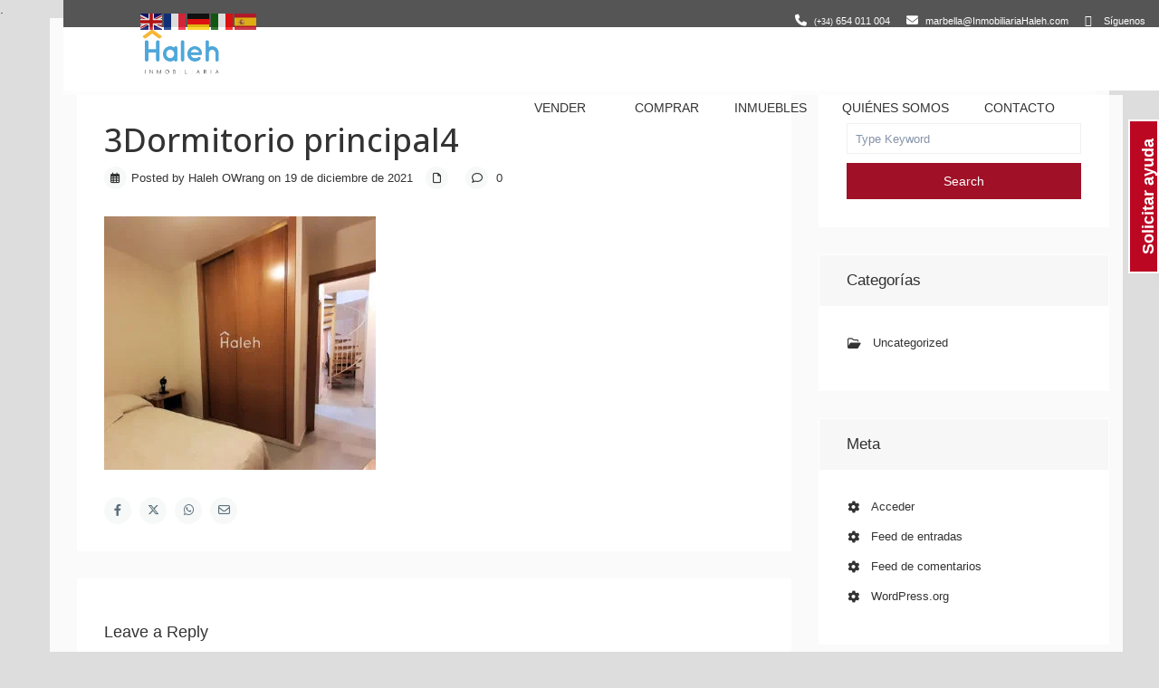

--- FILE ---
content_type: text/html; charset=UTF-8
request_url: https://inmobiliariahaleh.com/propiedad/duplex-en-venta-en-manilva/3dormitorio-principal4/
body_size: 48801
content:
<!DOCTYPE html>
<html lang="es">
<head>
<meta charset="UTF-8" />
<meta http-equiv="Content-Type" content="text/html; charset=utf-8"/>
<meta name="viewport" content="width=device-width, initial-scale=1,user-scalable=no">

.
<!-- Facebook Pixel Code -->
<script>
!function(f,b,e,v,n,t,s)
{if(f.fbq)return;n=f.fbq=function(){n.callMethod?
n.callMethod.apply(n,arguments):n.queue.push(arguments)};
if(!f._fbq)f._fbq=n;n.push=n;n.loaded=!0;n.version='2.0';
n.queue=[];t=b.createElement(e);t.async=!0;
t.src=v;s=b.getElementsByTagName(e)[0];
s.parentNode.insertBefore(t,s)}(window,document,'script',
'https://connect.facebook.net/en_US/fbevents.js');
fbq('init', '1796358354022725'); 
fbq('track', 'PageView');
</script>
<noscript>
<img height="1" width="1" 
src="https://www.facebook.com/tr?id=1796358354022725&ev=PageView
&noscript=1"/>
</noscript>
<!-- End Facebook Pixel Code -->


<!-- Google Code for Remarketing Tag -->
<!--------------------------------------------------
Remarketing tags may not be associated with personally identifiable information or placed on pages related to sensitive categories. See more information and instructions on how to setup the tag on: http://google.com/ads/remarketingsetup
--------------------------------------------------->
<script type="text/javascript">
/* <![CDATA[ */
var google_conversion_id = 989407810;
var google_custom_params = window.google_tag_params;
var google_remarketing_only = true;
/* ]]> */
</script>
<script type="text/javascript" src="//www.googleadservices.com/pagead/conversion.js">
</script>
<noscript>
<div style="display:inline;">
<img height="1" width="1" style="border-style:none;" alt="" src="//googleads.g.doubleclick.net/pagead/viewthroughconversion/989407810/?guid=ON&amp;script=0"/>
</div>
</noscript>


<script src='https://www.google.com/recaptcha/api.js'></script>


<title>
    3Dormitorio principal4 &#8211; Inmobiliaria HalehInmobiliaria Haleh</title>



<link rel="pingback" href="https://inmobiliariahaleh.com/xmlrpc.php" />
 
<link rel="shortcut icon" href="/wp-content/uploads/2017/03/favicon_haleh-300x300.png" type="image/x-icon" /><meta name='robots' content='index, follow, max-image-preview:large, max-snippet:-1, max-video-preview:-1' />

	<!-- This site is optimized with the Yoast SEO plugin v21.7 - https://yoast.com/wordpress/plugins/seo/ -->
	<title>3Dormitorio principal4 &#8211; Inmobiliaria Haleh</title>
	<link rel="canonical" href="https://inmobiliariahaleh.com/propiedad/duplex-en-venta-en-manilva/3dormitorio-principal4/" />
	<meta property="og:locale" content="es_ES" />
	<meta property="og:type" content="article" />
	<meta property="og:title" content="3Dormitorio principal4 &#8211; Inmobiliaria Haleh" />
	<meta property="og:url" content="https://inmobiliariahaleh.com/propiedad/duplex-en-venta-en-manilva/3dormitorio-principal4/" />
	<meta property="og:site_name" content="Inmobiliaria Haleh" />
	<meta property="article:publisher" content="https://www.facebook.com/InmobiliariaHaleh" />
	<meta property="article:modified_time" content="2022-11-07T17:53:14+00:00" />
	<meta property="og:image" content="https://inmobiliariahaleh.com/propiedad/duplex-en-venta-en-manilva/3dormitorio-principal4" />
	<meta property="og:image:width" content="1650" />
	<meta property="og:image:height" content="1541" />
	<meta property="og:image:type" content="image/jpeg" />
	<meta name="twitter:card" content="summary_large_image" />
	<script type="application/ld+json" class="yoast-schema-graph">{"@context":"https://schema.org","@graph":[{"@type":"WebPage","@id":"https://inmobiliariahaleh.com/propiedad/duplex-en-venta-en-manilva/3dormitorio-principal4/","url":"https://inmobiliariahaleh.com/propiedad/duplex-en-venta-en-manilva/3dormitorio-principal4/","name":"3Dormitorio principal4 &#8211; Inmobiliaria Haleh","isPartOf":{"@id":"https://inmobiliariahaleh.com/#website"},"primaryImageOfPage":{"@id":"https://inmobiliariahaleh.com/propiedad/duplex-en-venta-en-manilva/3dormitorio-principal4/#primaryimage"},"image":{"@id":"https://inmobiliariahaleh.com/propiedad/duplex-en-venta-en-manilva/3dormitorio-principal4/#primaryimage"},"thumbnailUrl":"https://inmobiliariahaleh.com/wp-content/uploads/2021/12/3Dormitorio-principal4.jpg","datePublished":"2021-12-19T19:48:17+00:00","dateModified":"2022-11-07T17:53:14+00:00","breadcrumb":{"@id":"https://inmobiliariahaleh.com/propiedad/duplex-en-venta-en-manilva/3dormitorio-principal4/#breadcrumb"},"inLanguage":"es","potentialAction":[{"@type":"ReadAction","target":["https://inmobiliariahaleh.com/propiedad/duplex-en-venta-en-manilva/3dormitorio-principal4/"]}]},{"@type":"ImageObject","inLanguage":"es","@id":"https://inmobiliariahaleh.com/propiedad/duplex-en-venta-en-manilva/3dormitorio-principal4/#primaryimage","url":"https://inmobiliariahaleh.com/wp-content/uploads/2021/12/3Dormitorio-principal4.jpg","contentUrl":"https://inmobiliariahaleh.com/wp-content/uploads/2021/12/3Dormitorio-principal4.jpg","width":1650,"height":1541},{"@type":"BreadcrumbList","@id":"https://inmobiliariahaleh.com/propiedad/duplex-en-venta-en-manilva/3dormitorio-principal4/#breadcrumb","itemListElement":[{"@type":"ListItem","position":1,"name":"Portada","item":"https://inmobiliariahaleh.com/"},{"@type":"ListItem","position":2,"name":"Dúplex en venta en Manilva","item":"https://inmobiliariahaleh.com/propiedad/duplex-en-venta-en-manilva/"},{"@type":"ListItem","position":3,"name":"3Dormitorio principal4"}]},{"@type":"WebSite","@id":"https://inmobiliariahaleh.com/#website","url":"https://inmobiliariahaleh.com/","name":"Haleh Inmobiliaria","description":"Compra o vende tu casa en Marbella, Estepona y Manilva","publisher":{"@id":"https://inmobiliariahaleh.com/#organization"},"potentialAction":[{"@type":"SearchAction","target":{"@type":"EntryPoint","urlTemplate":"https://inmobiliariahaleh.com/?s={search_term_string}"},"query-input":"required name=search_term_string"}],"inLanguage":"es"},{"@type":"Organization","@id":"https://inmobiliariahaleh.com/#organization","name":"Inmobiliaria Haleh","url":"https://inmobiliariahaleh.com/","logo":{"@type":"ImageObject","inLanguage":"es","@id":"https://inmobiliariahaleh.com/#/schema/logo/image/","url":"http://valladolidabogados.com/wp-content/uploads/2021/06/haleh1.png","contentUrl":"http://valladolidabogados.com/wp-content/uploads/2021/06/haleh1.png","width":1866,"height":1085,"caption":"Inmobiliaria Haleh"},"image":{"@id":"https://inmobiliariahaleh.com/#/schema/logo/image/"},"sameAs":["https://www.facebook.com/InmobiliariaHaleh","https://www.youtube.com/channel/UCLEA_LeNRP8bAEmpX6dezKQ"]}]}</script>
	<!-- / Yoast SEO plugin. -->


<link rel='dns-prefetch' href='//fonts.googleapis.com' />
<link rel="alternate" type="application/rss+xml" title="Inmobiliaria Haleh &raquo; Feed" href="https://inmobiliariahaleh.com/feed/" />
<link rel="alternate" type="application/rss+xml" title="Inmobiliaria Haleh &raquo; Feed de los comentarios" href="https://inmobiliariahaleh.com/comments/feed/" />
<link rel="alternate" type="application/rss+xml" title="Inmobiliaria Haleh &raquo; Comentario 3Dormitorio principal4 del feed" href="https://inmobiliariahaleh.com/propiedad/duplex-en-venta-en-manilva/3dormitorio-principal4/feed/" />
<script type="text/javascript">
/* <![CDATA[ */
window._wpemojiSettings = {"baseUrl":"https:\/\/s.w.org\/images\/core\/emoji\/14.0.0\/72x72\/","ext":".png","svgUrl":"https:\/\/s.w.org\/images\/core\/emoji\/14.0.0\/svg\/","svgExt":".svg","source":{"concatemoji":"https:\/\/inmobiliariahaleh.com\/wp-includes\/js\/wp-emoji-release.min.js?ver=6.4.2"}};
/*! This file is auto-generated */
!function(i,n){var o,s,e;function c(e){try{var t={supportTests:e,timestamp:(new Date).valueOf()};sessionStorage.setItem(o,JSON.stringify(t))}catch(e){}}function p(e,t,n){e.clearRect(0,0,e.canvas.width,e.canvas.height),e.fillText(t,0,0);var t=new Uint32Array(e.getImageData(0,0,e.canvas.width,e.canvas.height).data),r=(e.clearRect(0,0,e.canvas.width,e.canvas.height),e.fillText(n,0,0),new Uint32Array(e.getImageData(0,0,e.canvas.width,e.canvas.height).data));return t.every(function(e,t){return e===r[t]})}function u(e,t,n){switch(t){case"flag":return n(e,"\ud83c\udff3\ufe0f\u200d\u26a7\ufe0f","\ud83c\udff3\ufe0f\u200b\u26a7\ufe0f")?!1:!n(e,"\ud83c\uddfa\ud83c\uddf3","\ud83c\uddfa\u200b\ud83c\uddf3")&&!n(e,"\ud83c\udff4\udb40\udc67\udb40\udc62\udb40\udc65\udb40\udc6e\udb40\udc67\udb40\udc7f","\ud83c\udff4\u200b\udb40\udc67\u200b\udb40\udc62\u200b\udb40\udc65\u200b\udb40\udc6e\u200b\udb40\udc67\u200b\udb40\udc7f");case"emoji":return!n(e,"\ud83e\udef1\ud83c\udffb\u200d\ud83e\udef2\ud83c\udfff","\ud83e\udef1\ud83c\udffb\u200b\ud83e\udef2\ud83c\udfff")}return!1}function f(e,t,n){var r="undefined"!=typeof WorkerGlobalScope&&self instanceof WorkerGlobalScope?new OffscreenCanvas(300,150):i.createElement("canvas"),a=r.getContext("2d",{willReadFrequently:!0}),o=(a.textBaseline="top",a.font="600 32px Arial",{});return e.forEach(function(e){o[e]=t(a,e,n)}),o}function t(e){var t=i.createElement("script");t.src=e,t.defer=!0,i.head.appendChild(t)}"undefined"!=typeof Promise&&(o="wpEmojiSettingsSupports",s=["flag","emoji"],n.supports={everything:!0,everythingExceptFlag:!0},e=new Promise(function(e){i.addEventListener("DOMContentLoaded",e,{once:!0})}),new Promise(function(t){var n=function(){try{var e=JSON.parse(sessionStorage.getItem(o));if("object"==typeof e&&"number"==typeof e.timestamp&&(new Date).valueOf()<e.timestamp+604800&&"object"==typeof e.supportTests)return e.supportTests}catch(e){}return null}();if(!n){if("undefined"!=typeof Worker&&"undefined"!=typeof OffscreenCanvas&&"undefined"!=typeof URL&&URL.createObjectURL&&"undefined"!=typeof Blob)try{var e="postMessage("+f.toString()+"("+[JSON.stringify(s),u.toString(),p.toString()].join(",")+"));",r=new Blob([e],{type:"text/javascript"}),a=new Worker(URL.createObjectURL(r),{name:"wpTestEmojiSupports"});return void(a.onmessage=function(e){c(n=e.data),a.terminate(),t(n)})}catch(e){}c(n=f(s,u,p))}t(n)}).then(function(e){for(var t in e)n.supports[t]=e[t],n.supports.everything=n.supports.everything&&n.supports[t],"flag"!==t&&(n.supports.everythingExceptFlag=n.supports.everythingExceptFlag&&n.supports[t]);n.supports.everythingExceptFlag=n.supports.everythingExceptFlag&&!n.supports.flag,n.DOMReady=!1,n.readyCallback=function(){n.DOMReady=!0}}).then(function(){return e}).then(function(){var e;n.supports.everything||(n.readyCallback(),(e=n.source||{}).concatemoji?t(e.concatemoji):e.wpemoji&&e.twemoji&&(t(e.twemoji),t(e.wpemoji)))}))}((window,document),window._wpemojiSettings);
/* ]]> */
</script>

<link rel='stylesheet' id='twb-open-sans-css' href='https://fonts.googleapis.com/css?family=Open+Sans%3A300%2C400%2C500%2C600%2C700%2C800&#038;display=swap&#038;ver=6.4.2' type='text/css' media='all' />
<link rel='stylesheet' id='twb-global-css' href='https://inmobiliariahaleh.com/wp-content/plugins/wd-facebook-feed/booster/assets/css/global.css?ver=1.0.0' type='text/css' media='all' />
<style id='wp-emoji-styles-inline-css' type='text/css'>

	img.wp-smiley, img.emoji {
		display: inline !important;
		border: none !important;
		box-shadow: none !important;
		height: 1em !important;
		width: 1em !important;
		margin: 0 0.07em !important;
		vertical-align: -0.1em !important;
		background: none !important;
		padding: 0 !important;
	}
</style>
<link rel='stylesheet' id='contact-form-7-css' href='https://inmobiliariahaleh.com/wp-content/plugins/contact-form-7/includes/css/styles.css?ver=5.8.5' type='text/css' media='all' />
<link rel='stylesheet' id='ffwd_frontend-css' href='https://inmobiliariahaleh.com/wp-content/plugins/wd-facebook-feed/css/ffwd_frontend.css?ver=1.1.29' type='text/css' media='all' />
<link rel='stylesheet' id='ffwd_fonts-css' href='https://inmobiliariahaleh.com/wp-content/plugins/wd-facebook-feed/css/fonts.css?ver=1.1.29' type='text/css' media='all' />
<link rel='stylesheet' id='ffwd_mCustomScrollbar-css' href='https://inmobiliariahaleh.com/wp-content/plugins/wd-facebook-feed/css/jquery.mCustomScrollbar.css?ver=1.1.29' type='text/css' media='all' />
<link rel='stylesheet' id='testimonial-rotator-style-css' href='https://inmobiliariahaleh.com/wp-content/plugins/testimonial-rotator/testimonial-rotator-style.css?ver=6.4.2' type='text/css' media='all' />
<link rel='stylesheet' id='font-awesome-css' href='https://inmobiliariahaleh.com/wp-content/plugins/elementor/assets/lib/font-awesome/css/font-awesome.min.css?ver=4.7.0' type='text/css' media='all' />
<link rel='stylesheet' id='chld_thm_cfg_parent-css' href='https://inmobiliariahaleh.com/wp-content/themes/wpresidence/style.css?ver=6.4.2' type='text/css' media='all' />
<link rel='stylesheet' id='bootstrap.min-css' href='https://inmobiliariahaleh.com/wp-content/themes/wpresidence/css/bootstrap.min.css?ver=1.0' type='text/css' media='all' />
<link rel='stylesheet' id='bootstrap-theme.min-css' href='https://inmobiliariahaleh.com/wp-content/themes/wpresidence/css/bootstrap-theme.min.css?ver=1.0' type='text/css' media='all' />
<link rel='stylesheet' id='wpestate_style-css' href='https://inmobiliariahaleh.com/wp-content/themes/haleh-theme/style.css?ver=1.0' type='text/css' media='all' />
<style id='wpestate_style-inline-css' type='text/css'>

        body::after{
            position:absolute;
            width:0;
            height:0;
            overflow:hidden;
            z-index:-1; // hide images
            content:url();   // load images
            }
        }
</style>
<link rel='stylesheet' id='wpestate_media-css' href='https://inmobiliariahaleh.com/wp-content/themes/wpresidence/css/my_media.css?ver=1.0' type='text/css' media='all' />
<link rel='stylesheet' id='wpestate-roboto-css' href='https://fonts.googleapis.com/css?family=Roboto%3Awght%40300%2C400%2C500%2C700&#038;subset=latin%2Clatin-ext&#038;display=swap&#038;ver=6.4.2' type='text/css' media='all' />
<link rel='stylesheet' id='font-awesome6.4.2.min-css' href='https://inmobiliariahaleh.com/wp-content/themes/wpresidence/css/fontawesome/css/all.min.css?ver=6.4.2' type='text/css' media='all' />
<link rel='stylesheet' id='fontello-css' href='https://inmobiliariahaleh.com/wp-content/themes/wpresidence/css/fontello.min.css?ver=6.4.2' type='text/css' media='all' />
<link rel='stylesheet' id='jquery.ui.theme-css' href='https://inmobiliariahaleh.com/wp-content/themes/wpresidence/css/jquery-ui.min.css?ver=6.4.2' type='text/css' media='all' />
<link rel='stylesheet' id='js_composer_custom_css-css' href='//inmobiliariahaleh.com/wp-content/uploads/js_composer/custom.css?ver=7.2' type='text/css' media='all' />
<link rel='stylesheet' id='redux-google-fonts-wpresidence_admin-css' href='https://fonts.googleapis.com/css?family=Roboto%3A500&#038;ver=1703973197' type='text/css' media='all' />
<link rel='stylesheet' id='sib-front-css-css' href='https://inmobiliariahaleh.com/wp-content/plugins/mailin/css/mailin-front.css?ver=6.4.2' type='text/css' media='all' />
<script type="text/javascript" src="https://inmobiliariahaleh.com/wp-includes/js/jquery/jquery.min.js?ver=3.7.1" id="jquery-core-js"></script>
<script type="text/javascript" src="https://inmobiliariahaleh.com/wp-includes/js/jquery/jquery-migrate.min.js?ver=3.4.1" id="jquery-migrate-js"></script>
<script type="text/javascript" src="https://inmobiliariahaleh.com/wp-content/plugins/wd-facebook-feed/booster/assets/js/circle-progress.js?ver=1.2.2" id="twb-circle-js"></script>
<script type="text/javascript" id="twb-global-js-extra">
/* <![CDATA[ */
var twb = {"nonce":"be008d25f3","ajax_url":"https:\/\/inmobiliariahaleh.com\/wp-admin\/admin-ajax.php","plugin_url":"https:\/\/inmobiliariahaleh.com\/wp-content\/plugins\/wd-facebook-feed\/booster","href":"https:\/\/inmobiliariahaleh.com\/wp-admin\/admin.php?page=twb_facebook-feed"};
var twb = {"nonce":"be008d25f3","ajax_url":"https:\/\/inmobiliariahaleh.com\/wp-admin\/admin-ajax.php","plugin_url":"https:\/\/inmobiliariahaleh.com\/wp-content\/plugins\/wd-facebook-feed\/booster","href":"https:\/\/inmobiliariahaleh.com\/wp-admin\/admin.php?page=twb_facebook-feed"};
/* ]]> */
</script>
<script type="text/javascript" src="https://inmobiliariahaleh.com/wp-content/plugins/wd-facebook-feed/booster/assets/js/global.js?ver=1.0.0" id="twb-global-js"></script>
<script type="text/javascript" id="ffwd_cache-js-extra">
/* <![CDATA[ */
var ffwd_cache = {"ajax_url":"https:\/\/inmobiliariahaleh.com\/wp-admin\/admin-ajax.php","update_data":"[{\"id\":\"1\",\"name\":\"Inmobiliaria Haleh en Facebook\",\"page_access_token\":\"EAAGgZARDXC3MBAJZCZAjzPbuMZC9y0udmakNlhArBr9sbzZB0uJRd3hBFmJ3MuzYwyZAtCUwY2OoNIepWhvvLqo0CYvF2CFoIb8Ap039ijeoBlBMlZCALY43KJWC0m9LJjKy1fGQBDIPctZBfeRt8J3nTpm8gqsEqddowRdnZAjokmG0F6J6nxC0c\",\"type\":\"page\",\"content_type\":\"timeline\",\"content\":\"statuses,photos,videos,links\",\"content_url\":\"https:\\\/\\\/www.facebook.com\\\/Inmobiliaria%20HALEH-188001215031159\\\/\",\"timeline_type\":\"feed\",\"from\":\"188001215031159\",\"limit\":\"10\",\"app_id\":\"\",\"app_secret\":\"\",\"exist_access\":\"1\",\"access_token\":\"EAAGgZARDXC3MBADpbzcHZCWS7JB0CvIdfBMQtwF9cSveDD2QYkDi1fSl429EkWMZAMS9J3KZBHyxtuY8nt0ZAO0wAiYI6f3BZAnErkJYfRXdwANR4TdV4SkZBPZAz1bktwfOsKSDGZAgmR4Hc4fTeFOyWZB4m5UAR9Hu1YWTYVvV9luAZDZD\",\"order\":\"1\",\"published\":\"1\",\"update_mode\":\"remove_old\",\"fb_view_type\":\"blog_style\",\"theme\":\"0\",\"masonry_hor_ver\":\"vertical\",\"image_max_columns\":\"5\",\"thumb_width\":\"200\",\"thumb_height\":\"150\",\"thumb_comments\":\"1\",\"thumb_likes\":\"0\",\"thumb_name\":\"1\",\"blog_style_width\":\"1010\",\"blog_style_height\":\"1600\",\"blog_style_view_type\":\"1\",\"blog_style_comments\":\"1\",\"blog_style_likes\":\"1\",\"blog_style_message_desc\":\"1\",\"blog_style_shares\":\"1\",\"blog_style_shares_butt\":\"0\",\"blog_style_facebook\":\"0\",\"blog_style_twitter\":\"0\",\"blog_style_google\":\"0\",\"blog_style_author\":\"1\",\"blog_style_name\":\"1\",\"blog_style_place_name\":\"1\",\"fb_name\":\"1\",\"fb_plugin\":\"1\",\"album_max_columns\":\"5\",\"album_title\":\"show\",\"album_thumb_width\":\"200\",\"album_thumb_height\":\"150\",\"album_image_max_columns\":\"5\",\"album_image_thumb_width\":\"200\",\"album_image_thumb_height\":\"150\",\"pagination_type\":\"2\",\"objects_per_page\":\"10\",\"popup_fullscreen\":\"0\",\"popup_width\":\"800\",\"popup_height\":\"600\",\"popup_effect\":\"fade\",\"popup_autoplay\":\"0\",\"open_commentbox\":\"1\",\"popup_interval\":\"5\",\"popup_enable_filmstrip\":\"0\",\"popup_filmstrip_height\":\"70\",\"popup_comments\":\"1\",\"popup_likes\":\"1\",\"popup_shares\":\"1\",\"popup_author\":\"1\",\"popup_name\":\"1\",\"popup_place_name\":\"1\",\"popup_enable_ctrl_btn\":\"1\",\"popup_enable_fullscreen\":\"1\",\"popup_enable_info_btn\":\"0\",\"popup_message_desc\":\"1\",\"popup_enable_facebook\":\"0\",\"popup_enable_twitter\":\"0\",\"popup_enable_google\":\"0\",\"view_on_fb\":\"1\",\"post_text_length\":\"200\",\"event_street\":\"0\",\"event_city\":\"0\",\"event_country\":\"0\",\"event_zip\":\"0\",\"event_map\":\"0\",\"event_date\":\"0\",\"event_desp_length\":\"0\",\"comments_replies\":\"1\",\"comments_filter\":\"toplevel\",\"comments_order\":\"chronological\",\"page_plugin_pos\":\"bottom\",\"page_plugin_fans\":\"1\",\"page_plugin_cover\":\"1\",\"page_plugin_header\":\"0\",\"page_plugin_width\":\"380\",\"image_onclick_action\":\"facebook\",\"event_order\":\"0\",\"upcoming_events\":\"0\",\"fb_page_id\":\"188001215031159\",\"data_count\":\"10\"}]","need_update":"false"};
/* ]]> */
</script>
<script type="text/javascript" src="https://inmobiliariahaleh.com/wp-content/plugins/wd-facebook-feed/js/ffwd_cache.js?ver=1.1.29" id="ffwd_cache-js"></script>
<script type="text/javascript" id="ffwd_frontend-js-extra">
/* <![CDATA[ */
var ffwd_frontend_text = {"comment_reply":"Reply","view":"View","more_comments":"more comments","year":"year","years":"years","hour":"hour","hours":"hours","months":"months","month":"month","weeks":"weeks","week":"week","days":"days","day":"day","minutes":"minutes","minute":"minute","seconds":"seconds","second":"second","ago":"ago","ajax_url":"https:\/\/inmobiliariahaleh.com\/wp-admin\/admin-ajax.php","and":"and","others":"others"};
/* ]]> */
</script>
<script type="text/javascript" src="https://inmobiliariahaleh.com/wp-content/plugins/wd-facebook-feed/js/ffwd_frontend.js?ver=1.1.29" id="ffwd_frontend-js"></script>
<script type="text/javascript" src="https://inmobiliariahaleh.com/wp-content/plugins/wd-facebook-feed/js/jquery.mobile.js?ver=1.1.29" id="ffwd_jquery_mobile-js"></script>
<script type="text/javascript" src="https://inmobiliariahaleh.com/wp-content/plugins/wd-facebook-feed/js/jquery.mCustomScrollbar.concat.min.js?ver=1.1.29" id="ffwd_mCustomScrollbar-js"></script>
<script type="text/javascript" src="https://inmobiliariahaleh.com/wp-content/plugins/wd-facebook-feed/js/jquery.fullscreen-0.4.1.js?ver=0.4.1" id="jquery-fullscreen-js"></script>
<script type="text/javascript" id="ffwd_gallery_box-js-extra">
/* <![CDATA[ */
var ffwd_objectL10n = {"ffwd_field_required":"field is required.","ffwd_mail_validation":"This is not a valid email address.","ffwd_search_result":"There are no images matching your search."};
/* ]]> */
</script>
<script type="text/javascript" src="https://inmobiliariahaleh.com/wp-content/plugins/wd-facebook-feed/js/ffwd_gallery_box.js?ver=1.1.29" id="ffwd_gallery_box-js"></script>
<script type="text/javascript" src="https://inmobiliariahaleh.com/wp-content/plugins/testimonial-rotator/js/jquery.cycletwo.js?ver=6.4.2" id="cycletwo-js"></script>
<script type="text/javascript" src="https://inmobiliariahaleh.com/wp-content/plugins/testimonial-rotator/js/jquery.cycletwo.addons.js?ver=6.4.2" id="cycletwo-addons-js"></script>
<script type="text/javascript" src="https://inmobiliariahaleh.com/wp-content/themes/wpresidence/js/modernizr.custom.62456.js?ver=1.0" id="modernizr.custom.62456-js"></script>
<script type="text/javascript" id="sib-front-js-js-extra">
/* <![CDATA[ */
var sibErrMsg = {"invalidMail":"Please fill out valid email address","requiredField":"Please fill out required fields","invalidDateFormat":"Please fill out valid date format","invalidSMSFormat":"Please fill out valid phone number"};
var ajax_sib_front_object = {"ajax_url":"https:\/\/inmobiliariahaleh.com\/wp-admin\/admin-ajax.php","ajax_nonce":"16455388f4","flag_url":"https:\/\/inmobiliariahaleh.com\/wp-content\/plugins\/mailin\/img\/flags\/"};
/* ]]> */
</script>
<script type="text/javascript" src="https://inmobiliariahaleh.com/wp-content/plugins/mailin/js/mailin-front.js?ver=1703971529" id="sib-front-js-js"></script>
<script></script><link rel="https://api.w.org/" href="https://inmobiliariahaleh.com/wp-json/" /><link rel="alternate" type="application/json" href="https://inmobiliariahaleh.com/wp-json/wp/v2/media/21740" /><link rel="EditURI" type="application/rsd+xml" title="RSD" href="https://inmobiliariahaleh.com/xmlrpc.php?rsd" />
<meta name="generator" content="WordPress 6.4.2" />
<link rel='shortlink' href='https://inmobiliariahaleh.com/?p=21740' />
<link rel="alternate" type="application/json+oembed" href="https://inmobiliariahaleh.com/wp-json/oembed/1.0/embed?url=https%3A%2F%2Finmobiliariahaleh.com%2Fpropiedad%2Fduplex-en-venta-en-manilva%2F3dormitorio-principal4%2F" />
<link rel="alternate" type="text/xml+oembed" href="https://inmobiliariahaleh.com/wp-json/oembed/1.0/embed?url=https%3A%2F%2Finmobiliariahaleh.com%2Fpropiedad%2Fduplex-en-venta-en-manilva%2F3dormitorio-principal4%2F&#038;format=xml" />
<style type="text/css" id="tve_global_variables">:root{--tcb-background-author-image:url(https://secure.gravatar.com/avatar/76cded1792dc802e2912f4245a846a78?s=256&d=mm&r=g);--tcb-background-user-image:url();--tcb-background-featured-image-thumbnail:url(https://inmobiliariahaleh.com/wp-content/plugins/thrive-visual-editor/editor/css/images/featured_image.png);}</style><script type="text/javascript">
(function(url){
	if(/(?:Chrome\/26\.0\.1410\.63 Safari\/537\.31|WordfenceTestMonBot)/.test(navigator.userAgent)){ return; }
	var addEvent = function(evt, handler) {
		if (window.addEventListener) {
			document.addEventListener(evt, handler, false);
		} else if (window.attachEvent) {
			document.attachEvent('on' + evt, handler);
		}
	};
	var removeEvent = function(evt, handler) {
		if (window.removeEventListener) {
			document.removeEventListener(evt, handler, false);
		} else if (window.detachEvent) {
			document.detachEvent('on' + evt, handler);
		}
	};
	var evts = 'contextmenu dblclick drag dragend dragenter dragleave dragover dragstart drop keydown keypress keyup mousedown mousemove mouseout mouseover mouseup mousewheel scroll'.split(' ');
	var logHuman = function() {
		if (window.wfLogHumanRan) { return; }
		window.wfLogHumanRan = true;
		var wfscr = document.createElement('script');
		wfscr.type = 'text/javascript';
		wfscr.async = true;
		wfscr.src = url + '&r=' + Math.random();
		(document.getElementsByTagName('head')[0]||document.getElementsByTagName('body')[0]).appendChild(wfscr);
		for (var i = 0; i < evts.length; i++) {
			removeEvent(evts[i], logHuman);
		}
	};
	for (var i = 0; i < evts.length; i++) {
		addEvent(evts[i], logHuman);
	}
})('//inmobiliariahaleh.com/?wordfence_lh=1&hid=8F05CF3EA631235960ECCC3AF0A0DA41');
</script><style type="text/css">
.qtranxs_flag_es {background-image: url(https://inmobiliariahaleh.com/wp-content/plugins/qtranslate-x/flags/es.png); background-repeat: no-repeat;}
.qtranxs_flag_fa {background-image: url(https://inmobiliariahaleh.com/wp-content/plugins/qtranslate-x/flags/ir.png); background-repeat: no-repeat;}
</style>
<link hreflang="es" href="https://inmobiliariahaleh.com/es/propiedad/duplex-en-venta-en-manilva/3dormitorio-principal4/" rel="alternate" />
<link hreflang="fa" href="https://inmobiliariahaleh.com/fa/propiedad/duplex-en-venta-en-manilva/3dormitorio-principal4/" rel="alternate" />
<link hreflang="x-default" href="https://inmobiliariahaleh.com/propiedad/duplex-en-venta-en-manilva/3dormitorio-principal4/" rel="alternate" />
<meta name="generator" content="qTranslate-X 3.4.6.8" />
<style type='text/css'>.wpestate_property_card_contact_wrapper_phone:hover,.wpestate_property_card_contact_wrapper_email:hover,.wpestate_property_card_contact_wrapper_whatsupp:hover,#primary .widget-container.twitter_wrapper,.wpestate_search_tab_align_center .adv_search_tab_item.active:before,.search_wr_8.with_search_form_float .adv_search_tab_item.active, .search_wr_6.with_search_form_float .adv_search_tab_item.active, .adv_search_tab_item.active,#property_modal_top_bar #add_favorites:hover,.control_tax_sh:hover,.mobile_agent_area_wrapper .agent_detail i,.places_type_2_listings_no,.payment-container .perpack,.return_woo_button,.user_loged .wpestream_cart_counter_header,.woocommerce #respond input#submit,.woocommerce a.button,.woocommerce button.button,.woocommerce input.button,.contact_close_button,#send_direct_bill,.featured_property_type1 .featured_prop_price,.theme_slider_wrapper.theme_slider_2 .theme-slider-price,.submit_listing,.wpresidence_button.agency_contact_but,.developer_contact_button.wpresidence_button,.advanced_search_sidebar .filter_menu li:hover,.term_bar_item:hover:after,.term_bar_item.active_term:after,.agent_unit_button:hover,.unit_type3_details,#compare_close_modal,#compare_close,.adv_handler,.agency_taxonomy a:hover,.share_unit,.wpresidence_button.agency_contact_but,.developer_contact_button.wpresidence_button,.property_listing.property_unit_type1 .featured_div,.featured_property_type2 .featured_prop_price,.unread_mess,.woocommerce #respond input#submit.alt,.woocommerce a.button.alt,.woocommerce button.button.alt,.woocommerce input.button.alt,.slider-property-status,.wpestate_term_list span,.term_bar_item.active_term,.term_bar_item.active_term:hover,.wpestate_theme_slider_contact_agent,.carousel-control-theme-prev,.carousel-control-theme-next,.wpestream_cart_counter_header_mobile,.wpestream_cart_counter_header,.filter_menu li:hover,.wp-block-search .wp-block-search__button,.arrow_class_sideways button.slick-prev.slick-arrow:hover, .arrow_class_sideways button.slick-next.slick-arrow:hover,.slider_container button:hover,.property_title_label:hover,.single-content input[type="submit"],.agent_contanct_form input[type="submit"],.comment-form #submit,.wpresidence_button,.wpestate_property_schedule_dates_wrapper button.slick-next.slick-arrow:hover, .wpestate_property_schedule_dates_wrapper button.slick-prev.slick-arrow:hover, .arrow_class_sideways button.slick-prev.slick-arrow:hover, .arrow_class_sideways button.slick-next.slick-arrow:hover,#advanced_submit_2,.single-estate_agent .developer_taxonomy a:hover,.agency_taxonomy a:hover, .developer_taxonomy a:hover{background-color: #A01127;}.carousel-indicators .active,.wpestate_control_media_button.slideron, .wpestate_control_media_button:active, .wpestate_control_media_button:hover,.property_title_label,.action_tag_wrapper,.ribbon-inside{background-color: #A01127d9;}.wpestate_property_card_contact_wrapper_phone,.wpestate_property_card_contact_wrapper_email,.wpestate_property_card_contact_wrapper_whatsupp,.single-estate_agent .developer_taxonomy a,.agency_taxonomy a, .developer_taxonomy a{background-color: #A011271a;}.wpestate_property_card_contact_wrapper_phone,.wpestate_property_card_contact_wrapper_email,.wpestate_property_card_contact_wrapper_whatsupp,.single-estate_agent .developer_taxonomy a,.agency_taxonomy a, .developer_taxonomy a{border: 1px solid #A011271a;}.wpestate_property_card_contact_wrapper svg,.header_transparent .customnav .header_phone svg, .header_transparent .customnav .submit_action svg,.customnav.header_type5 .submit_action svg,.submit_action svg,.header_transparent .customnav .submit_action svg,.agent_sidebar_mobile svg, .header_phone svg,.listing_detail svg, .property_features_svg_icon{fill: #A01127;}#tab_prpg li{border-right: 1px solid #A01127;}.submit_container #aaiu-uploader{border-color: #A01127!important;}.comment-form #submit:hover,.shortcode_contact_form.sh_form_align_center #btn-cont-submit_sh:hover,.single-content input[type="submit"]:hover,.agent_contanct_form input[type="submit"]:hover,.wpresidence_button:hover{border-color: #A01127;background-color: transparent;}.form-control:focus,.form-control.open {border: 1px solid transparent;}.page-template-front_property_submit #modal_login_wrapper .form-control:focus,.dropdown-menu,.form-control:focus,.form-control.open {box-shadow: inset 0 0px 1px rgb(0 0 0 / 8%), 0 0 8px #A0112720;-webkit-box-shadow: inset 0 0px 1px rgb(0 0 0 / 8%), 0 0 8px #A0112720;}.developer_taxonomy a:hover,.wpresidence_button.agency_contact_but,.developer_contact_button.wpresidence_button,.wpresidence_button,.comment-form #submit,.shortcode_contact_form.sh_form_align_center #btn-cont-submit_sh:hover,.menu_user_picture{border-color: #A01127;}.no_more_list{color:#fff!important;border: 1px solid #A01127;}#tab_prpg li{border-right: 1px solid #ffffff;}.wpestate_property_card_contact_wrapper_phone:hover,.wpestate_property_card_contact_wrapper_email:hover,.wpestate_property_card_contact_wrapper_whatsupp:hover,.agency_taxonomy a:hover, .developer_taxonomy a:hover,.search_wr_8.with_search_form_float .adv_search_tab_item.active, .search_wr_6.with_search_form_float .adv_search_tab_item.active, .adv_search_tab_item.active,.carousel-indicators .active,.featured_agent_listings.wpresidence_button,.agent_unit_button,.scrollon,.wpestate_display_schedule_tour_option.shedule_option_selected{border: 1px solid #A01127;}.page-template-front_property_submit input[type=text]:focus,.page-template-front_property_submit textarea:focus,.mobile-trigger-user .menu_user_picture{border: 2px solid #A01127;}blockquote{ border-left: 2px solid #A01127;}.featured_article_title{border-top: 3px solid #A01127!important;}.openstreet_price_marker_on_click_parent .wpestate_marker:before, .wpestate_marker.openstreet_price_marker_on_click:before,.wpestate_marker.openstreet_price_marker:hover:before,.hover_z_pin:before{border-top: 6px solid #A01127!important;}form.woocommerce-checkout{border-top: 3px solid #A01127;}.woocommerce-error,.woocommerce-info,.woocommerce-message {border-top-color: #A01127;}.share_unit:after {content: " ";border-top: 8px solid #A01127;}.openstreet_price_marker_on_click_parent .wpestate_marker, .wpestate_marker.openstreet_price_marker_on_click,.wpestate_marker.openstreet_price_marker:hover,.hover_z_pin,.pagination > .active > a,.pagination > .active > span,.pagination > .active > a:hover,.pagination > .active > span:hover,.pagination > .active > a:focus,.pagination > .active > span:focus,.results_header,.ll-skin-melon td .ui-state-active,.ll-skin-melon td .ui-state-hover,#adv-search-header-3,#tab_prpg>ul,.wpcf7-form input[type="submit"],.adv_results_wrapper #advanced_submit_2,.wpb_btn-info,#slider_enable_map:hover,#slider_enable_street:hover,#slider_enable_slider:hover,#colophon .social_sidebar_internal a:hover,#primary .social_sidebar_internal a:hover,.ui-widget-header,.slider_control_left,.slider_control_right,#slider_enable_slider.slideron,#slider_enable_street.slideron,#slider_enable_map.slideron,#primary .social_sidebar_internal a:hover,#adv-search-header-mobile,#adv-search-header-1,.featured_second_line,.wpb_btn-info,.ui-menu .ui-state-focus{background-color: #A01127!important;}.ui-state-active, .ui-widget-content .ui-state-active,.tax_active{background-image: none!important;background: #A01127;}.agent_unit_button:hover{background-image: linear-gradient(to right, #A01127 50%, #fff 50%);}.agent_unit_button:hover{background-image: -webkit-gradient(linear, left top, right top, color-stop(50%, #A01127 ), color-stop(50%, #fff));}.property_title_label a:hover,.agent_unit_button:hover{color:#ffffff!important;}.wpresidence_button,.comment-form #submit{background-image:linear-gradient(to right, transparent 50%, #A01127 50%);}.wpresidence_button,.comment-form #submit{background-image: -webkit-gradient(linear, left top, right top, color-stop(50%, transparent), color-stop(50%,#A01127 ));}.wpresidence_button_inverse {color: #A01127;background-color: #ffffff;background-image: -webkit-gradient(linear, left top, right top, color-stop(50%, #A01127), color-stop(50%, #ffffff));background-image: linear-gradient(to right, #A01127 50%, #ffffff 50%);}.wpresidence_button.wpresidence_button_inverse:hover{color:#ffffff!important;}.featured_prop_type5 h2:hover,.pagination>li>a:focus, .pagination>li>a:hover, .pagination>li>span:focus, .pagination>li>span:hover,.wpestate_property_card_contact_wrapper_whatsupp a,.wpestate_property_card_contact_wrapper_phone,.wpestate_property_card_contact_wrapper_email,.wpestate_property_card_contact_wrapper_whatsupp,.widget_latest_title a:hover,.wpestate_top_property_navigation_link.item_active,.lighbox-image-close-floor i:hover, .lighbox-image-close i:hover,.single-estate_agent .developer_taxonomy a,.agency_taxonomy a, .developer_taxonomy a,.modal_property_features i,.modal_property_price,.propery_price4_grid .price_label,.property_address_type1_wrapper .fas,.listing_detail svg,.property_features_svg_icon,#google_developer_location:hover,.newsletter_input:hover,.property_listing.property_unit_type2 .featured_div:before,.form-control.open .sidebar_filter_menu,#advanced_submit_shorcode:hover,.wpresidence_button:hover,.slider_control_right:hover,.slider_control_left:hover,.comment-form #submit:hover,.wpb_btn-info:hover,.submit_action:hover,.unit_type3_details:hover,.directory_slider #property_size,.directory_slider #property_lot_size,.directory_slider #property_rooms,.directory_slider #property_bedrooms,.directory_slider #property_bathrooms,.header_5_widget_icon,input[type="checkbox"]:checked:before,.testimonial-slider-container .slick-prev.slick-arrow:hover, .testimonial-slider-container .slick-next.slick-arrow:hover,.testimonial-slider-container .slick-dots li.slick-active button:before,.slider_container .slick-dots li button::before,.slider_container .slick-dots li.slick-active button:before,.single-content p a:hover,.agent_unit_social a:hover,.featured_prop_price .price_label,.featured_prop_price .price_label_before,.compare_item_head .property_price,#grid_view:hover,#list_view:hover,.front_plan_row:hover,.adv_extended_options_text,.slider-content h3 a:hover,.agent_unit_social_single a:hover ,.adv_extended_options_text:hover ,.breadcrumb a:hover , .property-panel h4:hover,.featured_article:hover .featured_article_right,#contactinfobox,.featured_property:hover h2 a,.blog_unit:hover h3 a,.blog_unit_meta .read_more:hover,.blog_unit_meta a:hover,.agent_unit:hover h4 a,.listing_filter_select.open .filter_menu_trigger,.wpestate_accordion_tab .ui-state-active a,.wpestate_accordion_tab .ui-state-active a:link,.wpestate_accordion_tab .ui-state-active a:visited,.theme-slider-price, .agent_unit:hover h4 a,.meta-info a:hover,.widget_latest_price,#colophon a:hover, #colophon li a:hover,.price_area, .property_listing:hover h4 a,a:hover, a:focus, .top_bar .social_sidebar_internal a:hover,.featured_prop_price,.user_menu,.user_loged i,#access .current-menu-item >a, #access .current-menu-parent>a, #access .current-menu-ancestor>a,.social-wrapper a:hover i,.agency_unit_wrapper .social-wrapper a i:hover,.property_ratings i,.listing-review .property_ratings i,.term_bar_item:hover,.agency_social i:hover,.propery_price4_grid,.pagination>li>a,.pagination>li>span,.wpestate_estate_property_details_section i.fa-check, #tab_prpg i.fa-check,.property-panel i.fa-check,.starselected_click, .starselected,.icon-fav-off:hover,.icon-fav-on,.page-template-front_property_submit .navigation_container a.active,.property_listing.property_unit_type3 .icon-fav.icon-fav-on:before,#infobox_title:hover, .info_details a:hover,.company_headline a:hover i,.header_type5 #access .sub-menu .current-menu-item >a,.empty_star:hover:before,.property_listing.property_unit_type4 .compare-action:hover,.property_listing.property_unit_type4 .icon-fav-on,.property_listing.property_unit_type4 .share_list:hover,.property_listing.property_unit_type2 .share_list:hover,.compare-action:hover,.property_listing.property_unit_type2 .compare-action:hover,.propery_price4_grid span,.wpresidence_slider_price,.sections__nav-item,.section_price,.showcoupon, .listing_unit_price_wrapper, .form-control.open .filter_menu_trigger, .blog2v:hover h4 a, .prop_social .share_unit a:hover, .prop_social .share_unit a:hover:after, #add_favorites.isfavorite, #add_favorites.isfavorite i, .pack-price_sh, .property_slider2_wrapper a:hover h2, .agent_contanct_form_sidebar .agent_position, .arrow_class_sideways button.slick-prev.slick-arrow, .arrow_class_sideways button.slick-next.slick-arrow, button.slick-prev.slick-arrow,button.slick-next.slick-arrow, .half_map_controllers_wrapper i, .wpestate_estate_property_details_section i.fa-check, .property-panel i.fa-check, #tab_prpg i.fa-check, .wpestate_estate_property_details_section i.fa-check-circle, .property-panel i.fa-check-circle, #tab_prpg i.fa-check-circle,i.fas.fa-print:hover,i.fas.fa-share-alt:hover,i.far.fa-heart:hover,.blog2v .read_more:hover,.wpestate_property_schedule_dates_wrapper button.slick-prev.slick-arrow, .arrow_class_sideways button.slick-prev.slick-arrow,.wpestate_property_schedule_singledate_wrapper.shedule_day_option_selected .wpestate_day_unit_day_number, .wpestate_property_schedule_singledate_wrapper:hover .wpestate_day_unit_day_number,.wpestate_property_schedule_singledate_wrapper.shedule_day_option_selected, .wpestate_property_schedule_singledate_wrapper:hover,.wpestate_property_schedule_dates_wrapper button.slick-next.slick-arrow, .arrow_class_sideways button.slick-next.slick-arrow,.wpestate_display_schedule_tour_option.shedule_option_selected,.info_details .infocur,.info_details .prop_pricex,.propery_price4_grid span,.subunit_price,.featured_property.featured_property_type3 .featured_secondline .featured_prop_price,.featured_property.featured_property_type3 .featured_secondline .featured_prop_price .price_label,.preview_details,.preview_details .infocur,.radius_wrap:after,.unit_details_x:hover,.property_slider2_info_price,.featured_prop_type5 .featured_article_label,.testimonial-slider-container .slick-dots li button::before {color: #A01127;}.header_type5 #access .current-menu-item >a,.header_type5 #access .current-menu-parent>a,.header_type5 #access .current-menu-ancestor>a{color: #fff!important;}.property_listing.property_unit_type7 .icon-fav.icon-fav-on:before, .property_listing.property_unit_type3 .icon-fav.icon-fav-on:before, .property_listing.property_unit_type4 .icon-fav.icon-fav-on:before,.social_email:hover,.share_facebook:hover,#print_page:hover, .prop_social a:hover i,.single_property_action:hover,.share_tweet:hover,.agent_unit_button,#amount_wd, #amount,#amount_mobile,#amount_sh,.mobile-trigger-user:hover i, .mobile-trigger:hover i,.mobilemenu-close-user:hover, .mobilemenu-close:hover,.header_type5 #access .sub-menu .current-menu-item >a,.customnav.header_type5 #access .current-menu-ancestor>a,.icon-fav-on,.property_listing.property_unit_type3 .icon-fav.icon-fav-on:before,.property_listing.property_unit_type3 .share_list:hover:before,.property_listing.property_unit_type3 .compare-action:hover:before,.agency_socialpage_wrapper i:hover,.advanced_search_sidebar #amount_wd,.section_price,.sections__nav-item,.icon_selected{color: #A01127!important;}.testimonial-slider-container .slick-dots li.slick-active button:before {opacity: .75;color: #A01127 !important;}.submit_listing{border-color: #A01127;background-image: -webkit-gradient(linear, left top, right top, color-stop(50%, transparent), color-stop(50%, #A01127));background-image: linear-gradient(to right, transparent 50%, #A01127 50%);}a.submit_listing:hover {color: #A01127;border-color: #A01127;}body,.wide,#google_map_prop_list_sidebar {background-color: #fafafa;} .content_wrapper,.agency_contact_class{ background-color: #fafafa;} .fixed_header.header_transparent .header_wrapper,.header_transparent .header_wrapper.navbar-fixed-top.customnav,.master_header,.header_wrapper.header_type4,.customnav,.header5_bottom_row_wrapper,.header_wrapper.header_type5.customnav,.header_type3_menu_sidebar{background-color: #ffffff}.header_type5 .submit_action svg,.header5_user_wrap .header_phone svg, .header5_user_wrap {fill: #333333;}.header5_bottom_row .header_phone a,.header5_user_wrap .header_phone a,.header_phone a,.customnav.header_type5 #access .menu-main-menu-container>ul>li>a,.header_type5 #access .menu-main-menu-container>ul>li>a,#header4_footer,#header4_footer .widget-title-header4,#header4_footer a,#access ul.menu >li>a{color: #333333;}.header5_bottom_row .header_phone svg, .header5_bottom_row .submit_action svg{fill: #333333;}.header_type5 .navicon, .header_type5 .navicon:after, .header_type5 .navicon:before {background: #333333;}.menu_user_picture{border-color:#333333;}.navicon:before,.navicon:after,.navicon{background: #333333; }.header_transparent .header_phone svg,.header_transparent .header_phone a,.header_transparent .menu_user_tools,.header_transparent #access ul.menu >li>a{color: #333333;} .header_transparent .header_phone a,.header_transparent .header_phone svg,.header_transparent .submit_action svg{fill: #333333;}.header_transparent .navicon:before,.header_transparent .navicon:after,.header_transparent .navicon{background: #333333;}.header_transparent .menu_user_picture{border-color: #333333;}.customnav.header_type5 #access .menu-main-menu-container>ul>li:hover>a,.header_type5 #access .menu-main-menu-container>ul>li:hover>a,#access .menu li:hover>a,.header_type3_menu_sidebar #access .menu li:hover>a,.header_type3_menu_sidebar #access .menu li:hover>a:active,.header_type3_menu_sidebar #access .menu li:hover>a:focus,.customnav #access ul.menu >li>a:hover,#access ul.menu >li>a:hover,.hover_type_3 #access .menu > li:hover>a,.hover_type_4 #access .menu > li:hover>a,.hover_type_6 #access .menu > li:hover>a,.header_type5 #access .menu li:hover>a,.header_type5 #access .menu li:hover>a:active,.header_type5 #access .menu li:hover>a:focus,.customnav.header_type5 #access .menu li:hover>a,.customnav.header_type5 #access .menu li:hover>a:active,.customnav.header_type5 #access .menu li:hover>a:focus,.header5_bottom_row_wrapper #access .sub-menu .current-menu-item >a,#access ul.menu .current-menu-item >a,#access .menu li:hover>a:active, #access .menu li:hover>a:focus{color: #e5b544;}.hover_type_5 #access .menu > li:hover>a {border-bottom: 3px solid #e5b544;}.header_transparent .customnav .hover_type_6 #access .menu > li:hover>a,.hover_type_6 #access .menu > li:hover>a {border: 2px solid #e5b544;}.header_transparent .master_header_sticky .hover_type_2 #access .menu > li:hover>a:before,.hover_type_2 #access .menu > li:hover>a:before {border-top: 3px solid #e5b544;} .header_transparent .customnav #access ul.menu >li>a:hover,.customnav.header_type5 #access .menu li:hover>a{ color: #e5b544!important;}.header_transparent .customnav #access ul.menu >li>a:hover,.header_transparent #access ul.menu >li>a:hover,.header_transparent .hover_type_3 #access .menu > li:hover>a,.header_transparent .hover_type_4 #access .menu > li:hover>a,.header_transparent .hover_type_6 #access .menu > li:hover>a,.header_transparent .customnav #access .menu > li:hover a{color: #e5b544;}.header_transparent .hover_type_5 #access .menu > li:hover>a {border-bottom: 3px solid #e5b544;}.header_transparent .hover_type_6 #access .menu > li:hover>a {border: 2px solid #e5b544;}.header_transparent .hover_type_2 #access .menu > li:hover>a:before {border-top: 3px solid #e5b544;}.header_transparent .header_phone a:hover,.header_transparent #access ul.menu >li>a:hover,.header_transparent .hover_type_3 #access .menu > li:hover>a,.header_transparent .hover_type_3 #access ul.menu >li>a:hover{color: #e5b544!important;}.header_transparent .submit_action svg:hover{fill: #e5b544;} .alalx223, .header_type3_menu_sidebar .menu > li:hover,.hover_type_3 #access .menu > li:hover>a,.hover_type_4 #access .menu > li:hover>a {background: #ffffff!important;}.customnav .header_phone a, .header_transparent .customnav .header_phone a,.customnav.header_type5 #access .menu-main-menu-container>ul>li>a,.customnav #access ul.menu >li>a,.customnav .header5_bottom_row .header_phone a{color: #222222;}.customnav .header5_bottom_row .header_phone svg, .customnav .header5_bottom_row .submit_action svg,.customnav.header_type5 .submit_action svg,.header_transparent .customnav .header_phone svg{fill: #222222;} .customnav .menu_user_picture{border-color:#222222;}.header_transparent .customnav #access ul.menu >li>a{color: #222222;}.customnav.header_type5 .navicon, .customnav.header_type5 .navicon:after, .customnav.header_type5 .navicon:before,.customnav .navicon:before,.customnav .navicon:after,.customnav .navicon{background: #222222;} .wpestate_megamenu_class:before,#access ul ul{background-color: #f7f7f7;}#user_menu_open > li > a:hover,#user_menu_open > li > a:focus,.sub-menu li:hover, #access .menu li:hover>a,#access .menu li:hover>a:active,#access .menu li:hover>a:focus{background-color: #f7f7f7;} .ui-state-active,.ui-widget-content .ui-state-active,.ui-widget-header .ui-state-active {background-color: #f7f7f7!important;} .customnav.header_type5 #access .menu .with-megamenu .sub-menu li:hover>a,.customnav.header_type5 #access .menu .with-megamenu .sub-menu li:hover>a:active,.customnav.header_type5 #access .menu .with-megamenu .sub-menu li:hover>a:focus,.header_type5 #access .menu .with-megamenu .sub-menu li:hover>a,.header_type5 #access .menu .sub-menu .with-megamenu li:hover>a:active,.header_type5 #access .menu .sub-menu .with-megamenu li:hover>a:focus,#access .with-megamenu .sub-menu li:hover>a,#access .with-megamenu .sub-menu li:hover>a:active,#access .with-megamenu .sub-menu li:hover>a:focus,.menu_user_tools{color: #f7f7f7;}.menu_user_picture {border: 1px solid #f7f7f7;}#access .menu ul li:hover>a,#access .sub-menu li:hover>a,#access .sub-menu li:hover>a:active,#access .sub-menu li:hover>a:focus,.header5_bottom_row_wrapper #access .sub-menu .current-menu-item >a,.customnav.header_type5 #access .menu .sub-menu li:hover>a,.customnav.header_type5 #access .menu .sub-menu li:hover>a:active,.customnav.header_type5 #access .menu .sub-menu li:hover>a:focus,.header_type5 #access .menu .sub-menu li:hover>a,.header_type5 #access .menu .sub-menu li:hover>a:active,.header_type5 #access .menu .sub-menu li:hover>a:focus,#user_menu_open > li > a:hover,#user_menu_open > li > a:focus{color: #e5b544;}#user_menu_open> li > a:hover svg circle,#user_menu_open> li > a:focus svg circle,#user_menu_open> li > a:hover svg path,#user_menu_open> li > a:focus svg path,#user_menu_open a svg:hover{color: #e5b544;stroke:#e5b544;}.ui-state-active,.ui-widget-content .ui-state-active,.ui-widget-header .ui-state-active, .header_transparent .customnav #access .sub-menu li:hover>a,.customnav.header_type5 #access .menu .sub-menu li:hover>a{color: #e5b544!important;}.submit_listing,.header_phone,#access ul.menu >li>a{font-size:14px;}#access ul ul a,#access ul ul li.wpestate_megamenu_col_1,#access ul ul li.wpestate_megamenu_col_2,#access ul ul li.wpestate_megamenu_col_3,#access ul ul li.wpestate_megamenu_col_4,#access ul ul li.wpestate_megamenu_col_5,#access ul ul li.wpestate_megamenu_col_6,#access ul ul li.wpestate_megamenu_col_1 a,#access ul ul li.wpestate_megamenu_col_2 a,#access ul ul li.wpestate_megamenu_col_3 a,#access ul ul li.wpestate_megamenu_col_4 a,#access ul ul li.wpestate_megamenu_col_5 a,#access ul ul li.wpestate_megamenu_col_6 a,#access ul ul li.wpestate_megamenu_col_1 a.menu-item-link,#access ul ul li.wpestate_megamenu_col_2 a.menu-item-link,#access ul ul li.wpestate_megamenu_col_3 a.menu-item-link,#access ul ul li.wpestate_megamenu_col_4 a.menu-item-link,#access ul ul li.wpestate_megamenu_col_5 a.menu-item-link,#access ul ul li.wpestate_megamenu_col_6 a.menu-item-link{font-size:14px;}#access a,#access ul ul a,#access ul ul li.wpestate_megamenu_col_1,#access ul ul li.wpestate_megamenu_col_2,#access ul ul li.wpestate_megamenu_col_3,#access ul ul li.wpestate_megamenu_col_4,#access ul ul li.wpestate_megamenu_col_5,#access ul ul li.wpestate_megamenu_col_6,#access ul ul li.wpestate_megamenu_col_1 a,#access ul ul li.wpestate_megamenu_col_2 a,#access ul ul li.wpestate_megamenu_col_3 a,#access ul ul li.wpestate_megamenu_col_4 a,#access ul ul li.wpestate_megamenu_col_5 a,#access ul ul li.wpestate_megamenu_col_6 a,#access ul ul li.wpestate_megamenu_col_1 a.menu-item-link,#access ul ul li.wpestate_megamenu_col_2 a.menu-item-link,#access ul ul li.wpestate_megamenu_col_3 a.menu-item-link,#access ul ul li.wpestate_megamenu_col_4 a.menu-item-link,#access ul ul li.wpestate_megamenu_col_5 a.menu-item-link,#access ul ul li.wpestate_megamenu_col_6 a.menu-item-link,.header_type5 #access .sub-menu a, .wpestate_top_property_navigation a{ color:#222222;} #access .with-megamenu .megamenu-title a, #access ul ul li.wpestate_megamenu_col_1 .megamenu-title:hover a, #access ul ul li.wpestate_megamenu_col_2 .megamenu-title:hover a, #access ul ul li.wpestate_megamenu_col_3 .megamenu-title:hover a, #access ul ul li.wpestate_megamenu_col_4 .megamenu-title:hover a, #access ul ul li.wpestate_megamenu_col_5 .megamenu-title:hover a, #access ul ul li.wpestate_megamenu_col_6 .megamenu-title:hover a, #access .current-menu-item >a, #access .current-menu-parent>a, #access .current-menu-ancestor>a{color: #222222;}.header_transparent .customnav #access .sub-menu li a{color: #222222!important;}body,a,label,input[type=text], input[type=password], input[type=email],input[type=url], input[type=number], textarea, .slider-content, .listing-details, .form-control,.adv-search-1 .form-control,#user_menu_open i,#grid_view, #list_view, .listing_details a, .caret::after,.adv_search_slider label,.extended_search_checker label,.slider_radius_wrap, #tab_prpg .tab-pane li, #tab_prpg .tab-pane li:first-of-type,.notice_area, .social-agent-page a, .prop_detailsx, #reg_passmail_topbar,#reg_passmail, .testimonial-text,.wpestate_tabs .ui-widget-content,.wpestate_tour .ui-widget-content, .wpestate_accordion_tab .ui-widget-content,.wpestate_accordion_tab .ui-state-default, .wpestate_accordion_tab .ui-widget-content .ui-state-default,.wpestate_accordion_tab .ui-widget-header .ui-state-default,.filter_menu,.property_listing_details .infosize,.property_listing_details .infobath,.property_listing_details .inforoom,.directory_sidebar label,.agent_detail a,.agent_unit .agent_detail a,.agent_detail,.agent_position,.property_listing.property_unit_type8 .property_card_categories_wrapper a{ color: #333333;}.caret, .caret_sidebar, .advanced_search_shortcode .caret_filter{ border-top-color:#333333;}.pagination > li > a,.pagination > li > span,.single-content p a,.featured_article:hover h2 a,.user_dashboard_listed a,.blog_unit_meta .read_more,.slider-content .read_more,.blog2v .read_more,.breadcrumb .active,.unit_more_x a, .unit_more_x,#login_trigger_modal{color: #303030;}.single-content p a,.contact-wrapper p a{color: #303030!important;}#colophon {background-color: #222222;}#colophon, #colophon a, #colophon li a, #colophon .widget_latest_price {color: #bbbbbb;}.sub_footer, .subfooter_menu a, .subfooter_menu li a {color: #cccccc!important;}.sub_footer{background-color:#111111;}.top_bar_wrapper{background-color:#303030;}.top_bar,.top_bar a{color:#ffffff;}.with_search_form_float #advanced_submit_2:hover,.with_search_form_float #advanced_submit_3:hover, .with_search_form_float .adv-search-1 .wpresidence_button, .adv_handler:hover,.with_search_form_float .wpresidence_button.advanced_submit_4:hover{color: #fff;}.submit_container #aaiu-uploader:hover,.row_user_dashboard .wpresidence_button:hover,.with_search_form_float #advanced_submit_3:hover, .with_search_form_float .adv-search-1 .wpresidence_button:hover,.with_search_form_float .wpresidence_button.advanced_submit_4:hover{background-color: #303030!important;border-color: #303030!important;}.wpestate_dashboard_content_wrapper .wpresidence_button:hover{background-color: #303030!important;}.wpresidence_button.developer_contact_button:hover,.wpresidence_button.agency_contact_but:hover,.woo_pay_submit:hover, .woo_pay:hover,.wpestate_crm_lead_actions .btn-group>.btn:active, .wpestate_crm_lead_actions .btn-group>.btn:focus, .wpestate_crm_lead_actions .btn-group>.btn:hover,.wpestate_crm_lead_actions .btn-default:focus, .wpestate_crm_lead_actions .btn-default:hover,.wpresidence_button.mess_send_reply_button:hover,.wpresidence_button.mess_send_reply_button2:hover,#floor_submit:hover,#register_agent:hover,#update_profile_agency:hover,#update_profile_developer:hover,.wpresidence_success:hover,#update_profile:hover,#search_form_submit_1:hover,.view_public_profile:hover,#google_developer_location:hover,.wpresidence_button.add_custom_parameter:hover,.wpresidence_button.remove_parameter_button:hover,.wpresidence_button.view_public_profile:hover,.property_dashboard_action .btn-default:hover,.property_dashboard_action .btn-group.open .dropdown-toggle.active,.property_dashboard_action .btn-group.open .dropdown-toggle:focus,.property_dashboard_action .btn-group.open .dropdown-toggle:hover,.property_dashboard_action .btn-group.open .dropdown-toggle:active,.property_dashboard_action .btn-group.open .dropdown-toggle,.carousel-control-theme-prev:hover,.carousel-control-theme-next:hover,.wpestate_theme_slider_contact_agent:hover,.slider_container button:hover,.page-template-user_dashboard_add .wpresidence_button:hover,#change_pass:hover,#register_agent:hover,#update_profile_agency:hover,#update_profile_developer:hover,.wpresidence_success:hover,#update_profile:hover,#search_form_submit_1:hover,.view_public_profile:hover,#google_developer_location:hover,#delete_profile:hover,#aaiu-uploader:hover,.wpresidence_button.add_custom_parameter:hover,.wpresidence_button.remove_parameter_button:hover,.wpresidence_button.view_public_profile:hover,#advanced_submit_2:hover{background-color: #303030;}.wpestate_dashboard_content_wrapper .wpresidence_button:hover,.wpresidence_button.mess_send_reply_button:hover,.wpresidence_button.mess_send_reply_button2:hover,#floor_submit:hover,#register_agent:hover,#update_profile_agency:hover,#update_profile_developer:hover,.wpresidence_success:hover,#update_profile:hover,#search_form_submit_1:hover,.view_public_profile:hover,#google_developer_location:hover,#delete_profile:hover,#aaiu-uploader:hover,.wpresidence_button.add_custom_parameter:hover,.wpresidence_button.remove_parameter_button:hover,.wpresidence_button.view_public_profile:hover,.property_dashboard_action .btn-default:hover,.property_dashboard_action .btn-group.open .dropdown-toggle.active,.property_dashboard_action .btn-group.open .dropdown-toggle:focus,.property_dashboard_action .btn-group.open .dropdown-toggle:hover,.property_dashboard_action .btn-group.open .dropdown-toggle:active,.property_dashboard_action .btn-group.open .dropdown-toggle{border-color: #303030;}.slider_control_right:hover,.slider_control_left:hover,.wpb_btn-info:hover,.unit_type3_details:hover{background-color: #303030!important;}.wpestate_crm_lead_actions .btn-group>.btn:active, .wpestate_crm_lead_actions .btn-group>.btn:focus, .wpestate_crm_lead_actions .btn-group>.btn:hover,.wpestate_crm_lead_actions .btn-default:focus, .wpestate_crm_lead_actions .btn-default:hover,.header5_bottom_row_wrapper .submit_listing:hover {border: 2px solid #303030!important;}.no_more_list:hover{background-color: #fff!important;border: 1px solid #303030;color:#303030!important;}.icon_selected,.featured_prop_label{color: #303030!important;}.wpresidence_button.developer_contact_button:hover,.wpresidence_button.agency_contact_but:hover,.page-template-user_dashboard_add .wpresidence_button:hover,#change_pass:hover,#register_agent:hover,#update_profile_agency:hover,#update_profile_developer:hover,.wpresidence_success:hover,#update_profile:hover,#search_form_submit_1:hover,.view_public_profile:hover,#google_developer_location:hover,#delete_profile:hover,.wpresidence_button.add_custom_parameter:hover,.wpresidence_button.remove_parameter_button:hover,.wpresidence_button.view_public_profile:hover{border: 1px solid #303030;} .header_transparent a.submit_listing:hover{border-color: #303030;background-image: -webkit-gradient(linear, left top, right top, color-stop(50%, #303030), color-stop(50%, #A01127));background-image: linear-gradient(to right, #303030 50%, #A01127 50%);}.property_listing_details_v2_item i{font-size:13px;}.property_listing_details_v2_item img{max-height:17px;}.property_listing_details_v2_item{font-size:14px;font-weight:500;}.property_listing_details_v2{justify-content:fill;gap:5px;}.property_listing_details_v2_item {flex-direction: left;}.listing_wrapper.col-md-12 .listing-unit-img-wrapper,.listing_wrapper.col-md-12> .property_listing .carousel-inner {max-width: 365px;}#access ul.menu >li>a{font-weight:500;}.menu>li:nth-last-of-type(-n+4) a,.menu>li:nth-last-of-type(-n+4) a:hover{padding-left: 5px!important;padding-right: 0px!important;margin-left:0px!important;margin-right:0px!important;}.property_unit_custom_element.title a{font-weight:700;}#access ul li.with-megamenu>ul.sub-menu, #access ul li.with-megamenu:hover>ul.sub-menu{max-width:1210px;}.custom_desc_2{line-height:26px;}.property_unit_custom_agent_face{border-radius:0px;border:none;width:30px;height:30px;}.custom_separator{border-top:1px solid #e0e0e0;width:100%;margin-top:15px;}.header_type1.header_left #access{margin-right:40px;}.home.page .top_bar_wrapper{background:transparent;border:none;}.home.page.has_top_bar .has_header_type1.header_transparent .header_media {padding-top: 0px;}.home.page.admin-bar.has_top_bar .has_header_type1.header_transparent .header_media {padding-top: 32px;}#access ul ul a,#access ul ul{border:none!important;}#add_favorites{padding: 5px 10px 3px 10px!important;background-color: #303030!important;}.losagneles_rent_front_row{opacity:0.7;}.vc_grid-filter.vc_grid-filter-color-white>.vc_grid-filter-item.vc_active{background:transparent;color:#fff;}.vc_grid-filter.vc_grid-filter-color-white>.vc_grid-filter-item.vc_active>span{color:#fff;}.vc_grid-filter.vc_grid-filter-color-white>.vc_grid-filter-item.vc_active>span:hover{color:#ffcc00;}.vc_grid-filter.vc_grid-filter-color-white>.vc_grid-filter-item:hover{background:transparent;color:#ffcc00;}.widget-title-footer{color:#fff!important;font-weight: 700;font-size:15px;}@media only screen and (max-width: 992px){.home.page .top_bar_wrapper {background-color:#303030!important;}}.wpestate_estate_property_design_agent .agent_contanct_form{padding-right: 0px;padding-bottom: 0px;margin-bottom: 0px;}#carousel-example-generic {max-width: 840px;}.filter_menu li:hover,.form-control.open .filter_menu_trigger, .menu_user_tools {color: #aaaaaa;}.adv-search-3 .filter_menu_trigger {margin-top: 3px;}#primary .widget-container.featured_sidebar{padding:0px;}.widget-title-sidebar,.boxed_widget .widget-title-sidebar,.agent_contanct_form_sidebar #show_contact,#primary .widget-container.latest_listings .widget-title-sidebar{background-color:#f7f7f7!important;}.widget-title-sidebar, .boxed_widget .widget-title-sidebar,.agent_contanct_form_sidebar #show_contact{margin-top: -30px;margin-right: -30px;margin-bottom: 30px;margin-left: -30px;} .widget-title-sidebar, .boxed_widget .widget-title-sidebar, .agent_contanct_form_sidebar #show_contact{padding-top: 15px;padding-right: 30px;padding-bottom: 15px;padding-left: 30px;} #primary .widget-container.latest_listings .widget-title-sidebar{margin:0px;padding-top: 15px;}#primary .latest_listings.list_type {padding-top: 30px;}#primary .agent_contanct_form,#primary .widget-container,#primary .widget-container.latest_listings .widget-title-sidebar,#primary .latest_listings.list_type,.directory_sidebar_wrapper{background-color: #ffffff;}.boxed_widget .widget-title-sidebar,.widget-title-sidebar,.widget_latest_title a,.agent_contanct_form_sidebar #show_contact{color: #303030;}#gmap-control span.spanselected,#gmap-control span,#gmap-control,#gmapzoomplus, #gmapzoomminus,#openmap,#street-view{background-color:#fafafa;}#gmap-control span.spanselected,#gmap-control span,#gmap-control,#gmapzoomplus, #gmapzoomminus,#openmap,#street-view{color:#303030;}#gmap-control span:hover,#street-view:hover{color: #fff;}.single-overview-section,.wpestate_property_description,.property-panel .panel-body,.wpestate_agent_details_wrapper,.agent_contanct_form,.page_template_loader .vc_row,#tab_prpg .tab-pane,.agency_content_wrapper,.single-blog,.single_width_blog #comments,.contact-wrapper,.contact-content,.invoice_unit:nth-of-type(odd){background-color:#ffffff;}.property-panel .panel-heading,.single-estate_property .listing-content .agent_contanct_form,.property_reviews_wrapper,.multi_units_wrapper,.single-estate_agent .agent_content,.agency_contact_wrapper,.developer_contact_wrapper{background-color:#ffffff;}.page_template_loader .vc_row{margin-bottom:13px;}.page_template_loader .vc_row{margin-left: 0px;margin-right: 0px;}.agent_contanct_form {margin-top:26px;}.contact-content .agent_contanct_form,.agent_content.col-md-12,.single-agent .wpestate_agent_details_wrapper{padding:0px;}.contact_page_company_picture,.agentpic-wrapper{padding-left:0px;}.profile-onprofile,.contact-wrapper{margin:0px;}.contact_page_company_details{padding-right:0px;}.lightbox_property_sidebar .agent_contanct_form{background-color: #fff;}.wpestate_property_description,.property-panel .panel-body,.property-panel .panel-heading,.wpestate_agent_details_wrapper,.agent_contanct_form,.page_template_loader .vc_row,#tab_prpg .tab-pane,.agency_content_wrapper,.single-blog,.single_width_blog #comments,.contact-wrapper,.contact-content{padding-top:30px;}.single-estate_property .listing-content .agent_contanct_form,.property_reviews_wrapper,.multi_units_wrapper,.developer_contact_wrapper,.single-overview-section,.single-estate_agent .wpestate_agent_details_wrapper{padding-top:30px;}.property-panel .panel-body,.developer_contact_wrapper .col-md-6,.single-estate_developer .agent_contanct_form,.single-estate_agent .agent_content{padding-top:0px;}.wpestate_property_description,.property-panel .panel-body,.property-panel .panel-heading,.wpestate_agent_details_wrapper,.agent_contanct_form,.page_template_loader .vc_row,#tab_prpg .tab-pane,.agency_content_wrapper,.single-blog,.single_width_blog #comments,.contact-wrapper,.contact-content{padding-left:30px;}.single-estate_property .listing-content .agent_contanct_form,.property_reviews_wrapper,.multi_units_wrapper,.single-overview-section, .developer_contact_wrapper, .single-estate_agent .wpestate_agent_details_wrapper, .single-estate_agent .agent_content{padding-left:30px;}.developer_contact_wrapper .col-md-6,.single-estate_developer .agent_contanct_form{padding-left:0px;}.wpestate_property_description,.property-panel .panel-body,.property-panel .panel-heading,.wpestate_agent_details_wrapper,.agent_contanct_form,.page_template_loader .vc_row,#tab_prpg .tab-pane,.agency_content_wrapper,.single-blog,.single_width_blog #comments,.contact-wrapper,.contact-content{padding-bottom:30px;}.single-estate_property .listing-content .agent_contanct_form,.property_reviews_wrapper,.multi_units_wrapper, .developer_contact_wrapper, .single-overview-section, .single-estate_agent .wpestate_agent_details_wrapper, .single-estate_agent .agent_content{padding-bottom:30px;}.property-panel .panel-heading,.developer_contact_wrapper .col-md-6,.single-estate_developer .agent_contanct_form{padding-bottom: 0px;}.property_reviews_wrapper .wpresidence_button {margin-bottom: 0px;}.wpestate_property_description,.property-panel .panel-body,.property-panel .panel-heading,.wpestate_agent_details_wrapper,.agent_contanct_form,.page_template_loader .vc_row,#tab_prpg .tab-pane,.agency_content_wrapper,.single-blog,.single_width_blog #comments,.contact-wrapper,.contact-content{padding-right:30px;}.single-estate_property .listing-content .agent_contanct_form,.property_reviews_wrapper,.multi_units_wrapper,.developer_contact_wrapper,.single-overview-section,.single-estate_agent .wpestate_agent_details_wrapper,.single-estate_agent .agent_content{padding-right:30px;}.property-panel h4:after{margin-right:0px;}.developer_contact_wrapper .col-md-6{ padding-right:0px;}.single-estate_developer .agent_contanct_form{padding-right:20px;}.property_listing{min-height:410px;}#google_map_prop_list_sidebar .property_listing,.col-md-6.has_prop_slider.listing_wrapper .property_listing{min-height:440px;} .single_property_action,.estate_places_slider button.slick-prev.slick-arrow, .estate_places_slider button.slick-next.slick-arrow,.estate_places_slider button.slick-prev.slick-arrow:hover, .estate_places_slider button.slick-next.slick-arrow:hover,.listing_wrapper .property_listing:hover, .agent_unit:hover, .blog_unit:hover, .property_listing:hover, .agency_unit:hover, .user_role_unit:hover, .featured_article:hover, .featured_property:hover,.wpb_btn-info,#primary .widget-container.twitter_wrapper,.wpcf7-form-control,#access ul ul,.btn,.customnav,#user_menu_open,.filter_menu,.property_listing,.agent_unit,.blog_unit,.property_listing_blog,.related_blog_unit .blog_unit_image img,#tab_prpg .tab-pane,.agent_unit_social_single,.agent_contanct_form_sidebar .agent_contanct_form,.advanced_search_shortcode,.advanced_search_sidebar,.mortgage_calculator_div,.footer-contact-form,.contactformwrapper,.info_details,.info_idx,.loginwd_sidebar,.featured_article,.featured_property,.customlist2 ul,.featured_agent,.wpb_alert-info.vc_alert_3d.wpestate_message,.wpb_alert-success.vc_alert_3d.wpestate_message,.wpb_alert-error.vc_alert_3d.wpestate_message,.wpb_alert-danger.vc_alert_3d.wpestate_message,.wpb_call_to_action.wpestate_cta_button,.vc_call_to_action.wpestate_cta_button2,.saved_search_wrapper,.mortgage_calculator_li,.adv_listing_filters_head, .listing_filters_head, .listing_filters,.adv-search-3, .page-template-front_property_submit .navigation_container,.advanced_search_shortcode,.membership_package_product, .contact-wrapper, .developer_contact_wrapper,.agency_contact_wrapper,.property_reviews_wrapper, .agency_contact_container_wrapper,.agency_content_wrapper, .submit_property_front_wrapper,.directory_sidebar_wrapper, .places_wrapper_type_2,.featured_property, .agency_unit, #comments,.single-blog, #content_container .container_agent,.listing_wrapper .property_listing,.listing_wrapper .agent_unit, .tab-pane,.agent_contanct_form, .agent_content,.wpestate_agent_details_wrapper,.wpestate_property_description,.multi_units_wrapper, .property-panel,#primary .widget-container, .user_role_unit,.testimonial-slider-container .testimonial-container.type_class_3,.estate_places_slider.slick-initialized.slick-slider,.google_map_shortcode_wrapper,.testimonial-container.type_class_1 .testimonial-text,.blog_unit, .agent_unit_featured,.featured_article,.agent_unit:hover,.blog_unit:hover,.property_listing:hover,.agency_unit:hover,.user_role_unit:hover,.featured_article:hover,.featured_property:hover,.testimonial-container.type_class_4,.testimonial-container.type_class_3,#print_page,.wpestate_property_schedule_singledate_wrapper.shedule_day_option_selected, .wpestate_property_schedule_singledate_wrapper:hover,.term_bar_wrapper,#wpestate_sidebar_property_contact_tabs ul,.agent_face_details{-webkit-box-shadow:none;box-shadow:none;}.slider_container .property_listing_blog:hover,.slider_container .agent_unit:hover,.slider_container .listing_wrapper .property_listing:hover{box-shadow: 0 -1px 19px 0 rgba(38,42,76,0.1);}.listing_wrapper .agent_unit.agent_unit_type_4{border-bottom-right-radius:0px;border-bottom-left-radius:0px;}.agent_unit.agent_unit_type_4,.blog4v .property_listing_blog,.listing_wrapper.property_unit_type8 .property_listing,.slider_container .blog4v .property_listing_blog:hover,.slider_container .agent_unit.agent_unit_type_4:hover,.slider_container .listing_wrapper.property_unit_type8 .property_listing:hover{box-shadow:none;}#primary .widget-container.twitter_wrapper,.agentpict,.agent_unit img,.property_listing img{border:none;}.property_video_wrapper, #googleMap_shortcode, .property_video_wrapper img, .leaflet-popup-content .info_details.openstreet_map_price_infobox,.wpestate_display_schedule_tour_option,#googleMap_shortcode img, #googleMapSlider img,#carousel-indicators-vertical img,.property_listing_blog, .blog2v .property_listing_blog, #carousel-listing,.wpestate_control_media_button,.elementor-widget-container .property_listing_square, .elementor-widget-container .overview_wrapper, .elementor-widget-container .property_slider2_wrapper .image_div, .elementor-widget-container .property_slider2_info_wrapper, .elementor-widget-container .property_listing_blog, .elementor-widget-container .adv-search-3, .page-template-front_property_submit .navigation_container, .elementor-widget-container .advanced_search_shortcode, .elementor-widget-container .membership_package_product, .elementor-widget-container .contact-wrapper, .elementor-widget-container .developer_contact_wrapper, .elementor-widget-container .agency_contact_wrapper, .elementor-widget-container.property_reviews_wrapper, .elementor-widget-container .agency_contact_container_wrapper, .elementor-widget-container .agency_content_wrapper, .elementor-widget-container .submit_property_front_wrapper, .elementor-widget-container .directory_sidebar_wrapper,.elementor-widget-container .places_wrapper_type_2, .elementor-widget-container .featured_property, .elementor-widget-container .agency_unit, .elementor-widget-container #comments, .elementor-widget-container .single-blog, .elementor-widget-container #content_container .container_agent, .elementor-widget-container .listing_wrapper .property_listing, .elementor-widget-container .listing_wrapper .agent_unit, .elementor-widget-container .tab-pane,#property_other_agents .listing_wrapper, .mylistings .agent_unit, .article_container.bottom-estate_agent.nobutton .agent_unit, #property_other_agents .mylistings,#advanced_submit_2,.adv_handler,#search_wrapper,#search_wrapper_color,.blog_unit_image,.comment-form #submit,.wpresidence_button,.adv_search_tab_item,#search_wrapper,.property_unit_type5 .item,.property_unit_type5 .featured_gradient,.property_unit_type5,.adv_search_tab_item,.property_reviews_wrapper,.listing_wrapper,.term_bar_item, .agentpict,.schedule_meeting,.form-control,.subunit_wrapper,.related_blog_unit_image img,.widget_latest_listing_image img,.agent-unit-img-wrapper img,.featured_widget_image img,.front_plan_row,.acc_google_maps,.wpresidence_button,.sidebar_filter_menu,.places_wrapper_type_2,.places_wrapper_type_2 .places_cover,.mortgage_calculator_li,input[type=text],input[type=password],input[type=email],input[type=url],input[type=number],textarea,.wpcf7-form-control,#mobile_display,.form-control,.adv-search-1 input[type=text],.property_listing,.listing-cover-plus,.share_unit,.items_compare img,.ribbon-wrapper-default,.featured_div,.agent_unit,.blog_unit,.related_blog_unit,.related_blog_unit_image,.related_blog_unit_image img,.related_blog_unit_image .listing-cover,.listing-cover-plus-related,.gallery img,.post-carusel,.property-panel .panel-heading,.isnotfavorite,#add_favorites.isfavorite:hover,#add_favorites:hover,#add_favorites.isfavorite,#slider_enable_map,#slider_enable_street,#slider_enable_slider,.mydetails,.agent_contanct_form_sidebar .agent_contanct_form,.comment .blog_author_image,#agent_submit,.comment-reply-link,.comment-form #submit,#colophon .social_sidebar_internal a,#primary .social_sidebar_internal a,.twitter_wrapper,#calendar_wrap,.widget_latest_internal img,.widget_latest_internal .listing-cover,.widget_latest_internal .listing-cover-plus,.featured_sidebar,.featured_widget_image img,.advanced_search_shortcode,.advanced_search_sidebar,.mortgage_calculator_div,.flickr_widget_internal img,.Widget_Flickr .listing-cover,#gmap-loading,#gmap-noresult,#street-view,.contact-comapany-logo,#gmap-control,#google_map_prop_list_sidebar #advanced_submit_2,.adv-search-1 input[type=text],.adv-search-3,.adv-search-3 #results,#advanced_submit_22,.adv_results_wrapper #advanced_submit_2,.compare_item_head img,.backtop,.contact-box,.footer-contact-form,.contactformwrapper,.info_details,.info_idx,.user_dashboard_links,#stripe_cancel,.pack_description,.pack-unit,.perpack,#direct_pay,#send_direct_bill,#profile-image,.dasboard-prop-listing,.info-container i,#form_submit_1,.loginwd_sidebar,.login_form,.alert-message,.login-alert,.agent_contanct_form input[type="submit"],.single-content input[type="submit"],table,.featured_article,.blog_author_image,.featured_property,.agent_face,.agent_face img,.agent_face_details img,.google_map_sh,.customlist2 ul,.featured_agent,.iconcol img,.testimonial-image,.wpestate_posts_grid.wpb_teaser_grid .categories_filter li,.wpestate_posts_grid.wpb_categories_filter li,.wpestate_posts_grid img,.wpestate_progress_bar.vc_progress_bar .vc_single_bar,.wpestate_cta_button,.wpestate_cta_button2,button.wpb_btn-large, span.wpb_btn-large,select.dsidx-resp-select,.dsidx-resp-area input[type="text"], .dsidx-resp-area select,.sidebar .dsidx-resp-area-submit input[type="submit"], .dsidx-resp-vertical .dsidx-resp-area-submit input[type="submit"],.saved_search_wrapper,.search_unit_wrapper,.front_plan_row,.front_plan_row_image,#floor_submit,.manage_floor,#search_form_submit_1,.dropdown-menu,.wpcf7-form input[type="submit"],.panel-group .panel,.label,.featured_title,.featured_second_line,.transparent-wrapper,.wpresidence_button,.tooltip-inner,.listing_wrapper.col-md-12 .property_listing>img,#facebooklogin,#facebookloginsidebar_mobile,#facebookloginsidebar_topbar,#facebookloginsidebar,#googlelogin,#googleloginsidebar_mobile,#googleloginsidebar_topbar,#googleloginsidebar,#yahoologin,#twitterloginsidebar_mobile,#twitterloginsidebar_topbar,#twitterloginsidebar,#new_post select,button.slick-prev.slick-arrow,button.slick-next.slick-arrow,#pick_pack,.single-estate_property .listing-content .agent_contanct_form,.property_reviews_wrapper,.multi_units_wrapper,.subunit_wrapper,.subunit_thumb img,.single-content.single-agent,.container_agent .agent_contanct_form,.agency_contact_wrapper,.single-estate_agency .property_reviews_wrapper,.agency_content_wrapper,.developer_contact_wrapper,.agency_contact_wrapper,.single-content.single-blog,.single_width_blog #comments, #primary .widget-container, .widget_latest_listing_image, .directory_sidebar_wrapper, .full_width_header .header_type1.header_left #access ul li.with-megamenu>ul.sub-menu, .full_width_header .header_type1.header_left #access ul li.with-megamenu:hover>ul.sub-menu, .action_tag_wrapper, .ribbon-inside, .unit_type3_details, .submit_listing, .submit_action, .agency_unit, .modal_login_container, .page_template_loader .vc_row, .listing_wrapper .property_listing, .adv-search-3, .page-template-front_property_submit .navigation_container, .advanced_search_shortcode, .membership_package_product, .contact-wrapper, .developer_contact_wrapper, .agency_contact_wrapper, .property_reviews_wrapper, .agency_contact_container_wrapper, .agency_content_wrapper, .submit_property_front_wrapper, .directory_sidebar_wrapper, .places_wrapper_type_2, .featured_property, .agency_unit, #comments, .single-blog, #content_container .container_agent, .listing_wrapper .property_listing, .listing_wrapper .agent_unit, .agent_contanct_form, .agent_content, .wpestate_agent_details_wrapper, .wpestate_property_description, .multi_units_wrapper, .property-panel, #primary .widget-container, .user_role_unit, .testimonial-slider-container .testimonial-container.type_class_3, .estate_places_slider.slick-initialized.slick-slider, .google_map_shortcode_wrapper, .testimonial-container.type_class_1 .testimonial-text, .blog_unit, .agent_unit_featured, .featured_article, .single_property_action, .single_property_action, .property_title_label, .testimonial-container, .contact_map_container, .listing_filters_head_directory, .adv_listing_filters_head, .listing_filters_head, .listing_filters, .order_filter_single, .places_cover, .ui-widget-content, .hover_type_3 #access .menu > li:hover>a, .agent_card_my_listings, .propery_listing_main_image, .elementor_agent_wrapper, .classic-carousel .owl-carousel .owl-item img,.classic-carousel .owl-carousel .owl-item .item,.agent_unit.agent_unit_type_4 .agent-unit-img-wrapper img,.property_listing.property_unit_type8 .listing-unit-img-wrapper,.elementor-widget-container .blog_unit,.blog4v .blog_unit_image,.agent_face_details{border-radius: 0px;}.wpestate_tabs .ui-widget-content,.agent_contanct_form input[type="submit"],.single-content input[type="submit"],button.wpb_btn-large, span.wpb_btn-large{border-radius: 0px!important;}.icon-fav-on-remove,.nav-prev-wrapper,#advanced_submit_2:hover,#user_menu_open,#access ul ul,#openmap,.slider-content,#access ul li.with-megamenu>ul.sub-menu,#access ul li.with-megamenu:hover>ul.sub-menu,.wpb_toggle.wpestate_toggle,.featured_property.featured_property_type2 img,.featured_property_type2 .places_cover,.info_details img,.page-template-advanced_search_results .with_search_2 #openmap,.agentpict,.slider-property-status,.nav-next-wrapper,.agent_unit img,.listing-cover,.slider-content,.property_listing img,.agent_unit_social_single,.wpestate_agent_details_wrapper,.wpestate_property_description,.single-estate_property .listing-content .agent_contanct_form,.property_reviews_wrapper,.schedule_meeting,.agent_unit_button,.control_tax_sh,.adv_handler,.featured_property.featured_property_type3,.agent_unit_widget_sidebar{border-top-left-radius: 0px;border-top-right-radius: 0px;border-bottom-left-radius: 0px;border-bottom-right-radius: 0px;}.adv-search-1,.adv3-holder,.carousel-control-theme-prev{border-bottom-right-radius: 0px;}.adv-search-1,.adv3-holder{border-bottom-left-radius: 0px;}.adv-search-1,#results,#adv-search-header-3,#adv-search-header-1,.results_header,.carousel-control-theme-next,#infocloser{border-top-right-radius: 0px;}#results,#adv-search-header-3,#adv-search-header-1,.results_header{border-top-left-radius: 0px;}.featured_property.featured_property_type3 .featured_img,.featured_property_type3 .item,.single-estate_agency .agent_contanct_form{border-top-left-radius: 0px;border-bottom-left-radius: 0px;}#facebooklogin:before,#facebookloginsidebar_mobile:before,#facebookloginsidebar_topbar:before,#facebookloginsidebar:before,#googlelogin:before,#googleloginsidebar_mobile:before,#googleloginsidebar_topbar:before,#googleloginsidebar:before,#twitterloginsidebar_mobile:before,#twitterloginsidebar_topbar:before,#twitterloginsidebar:before,#carousel-indicators-vertical,.featured_property.featured_property_type3 .featured_secondline{border-top-right-radius: 0px;border-bottom-right-radius: 0px;}.nav-tabs>li>a,.pack-unit h4,.featured_property.featured_property_type1 .featured_img,.featured_property.featured_property_type1 .carousel-inner,#primary .widget-container.latest_listings .widget-title-sidebar,#forgot-div-title-topbar,#register-div-title-topbar,#login-div-title-topbar{border-top-left-radius: 0px;border-top-right-radius: 0px;}.listing-unit-img-wrapper {border-top-left-radius: 0px;border-top-right-radius: 0px;}#tab_prpg .tab-pane,.tab-pane, .featured_secondline,.featured_property_type3 .item,#primary .latest_listings,#primary .latest_listings .owl-carousel .owl-wrapper-outer,.login_modal_control{border-bottom-left-radius: 0px;border-bottom-right-radius: 0px;}.property-panel .panel-heading{border-bottom-left-radius: 0px;border-bottom-right-radius: 0px;}.property-panel .panel-body{border-bottom-left-radius: 0px!important;border-bottom-right-radius: 0px!important;}.agency_unit,.modal_login_container{overflow: hidden;}.listing_wrapper.col-md-12 .listing-unit-img-wrapper,.listing_wrapper.col-md-12 > .property_listing .carousel-inner{border-top-left-radius: 0px;border-top-right-radius: 0px;border-bottom-left-radius: 0px;border-bottom-right-radius: 0px;}.header_wrapper.customnav,.customnav.header_wrapper.header_type5{height:60px;}.customnav.header_type2 .logo img{bottom: 10px;top: auto;transform: none;}.customnav .menu > li{height:60px;line-height:60px;}.customnav.header_type5 .menu > li, .customnav.header_type5.hover_type_4.menu > li{ line-height:60px!important;}.customnav #access .menu>li>a i{line-height:60px;}.customnav #access ul li.with-megamenu>ul.sub-menu,.customnav #access ul li.with-megamenu:hover>ul.sub-menu,.customnav #access ul li:hover> ul{top:60px;}.header_type5.customnav #access ul li.with-megamenu>ul.sub-menu,.header_type5.customnav #access ul li.with-megamenu:hover>ul.sub-menu,.header_type5.customnav #access ul li:hover> ul,.full_width_header .header_type1.header_left.customnav #access ul li.with-megamenu>ul.sub-menu,.full_width_header .header_type1.header_left.customnav #access ul li.with-megamenu:hover>ul.sub-menu{top:60px;}.unit_element_10605{position:absolute;right:-20px;position:absolute;bottom:-10px;position:absolute;position:absolute;font-size:20px;color:#fff;}.unit_element_10605 a{font-size:20px;color:#fff}.unit_element_10605 span:before{font-size:20px;color:#fff}.unit_element_81367{margin-right:30px;margin-left:30px;font-size:16px;color:#303030;}.unit_element_81367 a{font-size:16px;color:#303030}.unit_element_81367 span:before{font-size:16px;color:#303030}.unit_element_181{margin-right:30px;margin-bottom:15px;margin-left:30px;font-size:15px;color:#ffcc00;}.unit_element_181 a{font-size:15px;color:#ffcc00}.unit_element_181 span:before{font-size:15px;color:#ffcc00}.unit_element_88217{margin-left:20px;}.unit_element_61482{color:#303030;}.unit_element_27689{margin-right:7px;margin-left:30px;color:#303030;}.unit_element_77818{color:#303030;}.unit_element_75943{margin-right:7px;margin-left:25px;color:#303030;}.unit_element_87068{color:#303030;}.unit_element_49262{margin-right:7px;margin-left:25px;color:#303030;}.unit_element_16345{color:#303030;}.unit_element_17510{margin-right:28px;margin-bottom:15px;margin-top:15px;margin-left:30px;font-size:14px;color:#777777;}.unit_element_17510 a{font-size:14px;color:#777777}.unit_element_17510 span:before{font-size:14px;color:#777777}</style><meta name="generator" content="Elementor 3.18.3; features: e_dom_optimization, e_optimized_assets_loading, e_optimized_css_loading, e_font_icon_svg, additional_custom_breakpoints, block_editor_assets_optimize, e_image_loading_optimization; settings: css_print_method-external, google_font-enabled, font_display-swap">
<style type="text/css">.recentcomments a{display:inline !important;padding:0 !important;margin:0 !important;}</style><script type="text/javascript">
							(function() {
								window.sib ={equeue:[],client_key:"3xmssqz3s0hh9k3uatnrh"};/* OPTIONAL: email for identify request*/
							window.sib.email_id = "";
							window.sendinblue = {}; for (var j = ['track', 'identify', 'trackLink', 'page'], i = 0; i < j.length; i++) { (function(k) { window.sendinblue[k] = function() { var arg = Array.prototype.slice.call(arguments); (window.sib[k] || function() { var t = {}; t[k] = arg; window.sib.equeue.push(t);})(arg[0], arg[1], arg[2]);};})(j[i]);}var n = document.createElement("script"),i = document.getElementsByTagName("script")[0]; n.type = "text/javascript", n.id = "sendinblue-js", n.async = !0, n.src = "https://sibautomation.com/sa.js?plugin=wordpress&key=" + window.sib.client_key, i.parentNode.insertBefore(n, i), window.sendinblue.page();})();
							</script><meta name="generator" content="Powered by WPBakery Page Builder - drag and drop page builder for WordPress."/>
<style type="text/css" id="custom-background-css">
body.custom-background { background-color: #dddddd; }
</style>
	<meta name="generator" content="Powered by Slider Revolution 6.6.19 - responsive, Mobile-Friendly Slider Plugin for WordPress with comfortable drag and drop interface." />
<style type="text/css" id="thrive-default-styles"></style><script>function setREVStartSize(e){
			//window.requestAnimationFrame(function() {
				window.RSIW = window.RSIW===undefined ? window.innerWidth : window.RSIW;
				window.RSIH = window.RSIH===undefined ? window.innerHeight : window.RSIH;
				try {
					var pw = document.getElementById(e.c).parentNode.offsetWidth,
						newh;
					pw = pw===0 || isNaN(pw) || (e.l=="fullwidth" || e.layout=="fullwidth") ? window.RSIW : pw;
					e.tabw = e.tabw===undefined ? 0 : parseInt(e.tabw);
					e.thumbw = e.thumbw===undefined ? 0 : parseInt(e.thumbw);
					e.tabh = e.tabh===undefined ? 0 : parseInt(e.tabh);
					e.thumbh = e.thumbh===undefined ? 0 : parseInt(e.thumbh);
					e.tabhide = e.tabhide===undefined ? 0 : parseInt(e.tabhide);
					e.thumbhide = e.thumbhide===undefined ? 0 : parseInt(e.thumbhide);
					e.mh = e.mh===undefined || e.mh=="" || e.mh==="auto" ? 0 : parseInt(e.mh,0);
					if(e.layout==="fullscreen" || e.l==="fullscreen")
						newh = Math.max(e.mh,window.RSIH);
					else{
						e.gw = Array.isArray(e.gw) ? e.gw : [e.gw];
						for (var i in e.rl) if (e.gw[i]===undefined || e.gw[i]===0) e.gw[i] = e.gw[i-1];
						e.gh = e.el===undefined || e.el==="" || (Array.isArray(e.el) && e.el.length==0)? e.gh : e.el;
						e.gh = Array.isArray(e.gh) ? e.gh : [e.gh];
						for (var i in e.rl) if (e.gh[i]===undefined || e.gh[i]===0) e.gh[i] = e.gh[i-1];
											
						var nl = new Array(e.rl.length),
							ix = 0,
							sl;
						e.tabw = e.tabhide>=pw ? 0 : e.tabw;
						e.thumbw = e.thumbhide>=pw ? 0 : e.thumbw;
						e.tabh = e.tabhide>=pw ? 0 : e.tabh;
						e.thumbh = e.thumbhide>=pw ? 0 : e.thumbh;
						for (var i in e.rl) nl[i] = e.rl[i]<window.RSIW ? 0 : e.rl[i];
						sl = nl[0];
						for (var i in nl) if (sl>nl[i] && nl[i]>0) { sl = nl[i]; ix=i;}
						var m = pw>(e.gw[ix]+e.tabw+e.thumbw) ? 1 : (pw-(e.tabw+e.thumbw)) / (e.gw[ix]);
						newh =  (e.gh[ix] * m) + (e.tabh + e.thumbh);
					}
					var el = document.getElementById(e.c);
					if (el!==null && el) el.style.height = newh+"px";
					el = document.getElementById(e.c+"_wrapper");
					if (el!==null && el) {
						el.style.height = newh+"px";
						el.style.display = "block";
					}
				} catch(e){
					console.log("Failure at Presize of Slider:" + e)
				}
			//});
		  };</script>
		<style type="text/css" id="wp-custom-css">
			.color-white{color:white!important;}
.header_media.with_search_3{display:block!important}

.ffwd_blog_style_img_0 {
    max-width: 475px!important;
}
div#wpcs_tab_21146 {
     padding: 8px!important;
}
div#wpcs_content_main_21146 {
	background:#2e9dcb !important;
}
span.wpcf7-form-control-wrap.Comopuedoayudarte {
    display: grid;
}
span.wpcf7-list-item {
    display: inline-block;
    margin: 0 10px 0 24px !important;
}
div#wpcs_tab_21146 {
    font-weight: 600;
    border: 2px solid #ffffff !important;
    background: #BC0723 !important;
}		</style>
		<noscript><style> .wpb_animate_when_almost_visible { opacity: 1; }</style></noscript>

<!-- Google Analytics -->
<script>
  (function(i,s,o,g,r,a,m){i['GoogleAnalyticsObject']=r;i[r]=i[r]||function(){
  (i[r].q=i[r].q||[]).push(arguments)},i[r].l=1*new Date();a=s.createElement(o),
  m=s.getElementsByTagName(o)[0];a.async=1;a.src=g;m.parentNode.insertBefore(a,m)
  })(window,document,'script','https://www.google-analytics.com/analytics.js','ga');

  ga('create', 'UA-92210971-4', 'auto');
  ga('send', 'pageview');

</script>


</head>







<body class="attachment attachment-template-default single single-attachment postid-21740 attachmentid-21740 attachment-jpeg custom-background  has_top_bar using-wpresidence-template  has_top_bar  wpb-js-composer js-comp-ver-7.2 vc_responsive elementor-default elementor-kit-22169">  
   


<div class="mobilewrapper" id="mobilewrapper_links">
    <div class="snap-drawers">
        <!-- Left Sidebar-->
        <div class="snap-drawer snap-drawer-left">
            <div class="mobilemenu-close"><i class="fas fa-times"></i></div>
            <ul id="menu-main-menu" class="mobilex-menu"><li id="menu-item-20166" class="menu-item menu-item-type-post_type menu-item-object-page menu-item-20166"><a href="https://inmobiliariahaleh.com/vender/" data-ps2id-api="true">VENDER</a></li>
<li id="menu-item-20165" class="menu-item menu-item-type-post_type menu-item-object-page menu-item-20165"><a href="https://inmobiliariahaleh.com/comprar/" data-ps2id-api="true">COMPRAR</a></li>
<li id="menu-item-20181" class="menu-item menu-item-type-post_type menu-item-object-page menu-item-20181"><a href="https://inmobiliariahaleh.com/inmuebles-3/" data-ps2id-api="true">INMUEBLES</a></li>
<li id="menu-item-18520" class="menu-item menu-item-type-post_type menu-item-object-page menu-item-18520"><a href="https://inmobiliariahaleh.com/quienes-somos/" data-ps2id-api="true">QUIÉNES SOMOS</a></li>
<li id="menu-item-18521" class="menu-item menu-item-type-post_type menu-item-object-page menu-item-18521"><a href="https://inmobiliariahaleh.com/contacto/" data-ps2id-api="true">CONTACTO</a></li>
</ul>        </div>
    </div>
</div>


<div class="mobilewrapper-user" id="mobilewrapperuser">
    <div class="snap-drawers">
        <!-- Left Sidebar-->
        <div class="snap-drawer snap-drawer-right">
            <div class="mobilemenu-close-user"><i class="fas fa-times"></i></div>
      
            
                
                        <div class="login_sidebar">
                            <h3  id="login-div-title-mobile">Login</h3>
                            <div class="login_form" id="login-div_mobile">
                                <div class="loginalert" id="login_message_area_mobile" > </div>

                                <input type="text" class="form-control" name="log" id="login_user_mobile" autofocus placeholder="Username"/>
                                <div class="password_holder"><input type="password" class="form-control" name="pwd" id="login_pwd_mobile" placeholder="Password"/>
                                    <i class=" far fa-eye-slash show_hide_password"></i>
                                </div>
                                <input type="hidden" name="loginpop" id="loginpop_wd_mobile" value="0">
                                <input type="hidden" id="security-login-mobile" name="security-login-mobile" value="7d513f0201-1769049555">
     
                                <button class="wpresidence_button" id="wp-login-but-mobile">Login</button>
                                <div class="login-links">
                                    <a href="#" id="widget_register_mobile">Need an account? Register here!</a>
                                    <a href="#" id="forgot_pass_mobile">Forgot Password?</a>
                                                                    </div>    
                           </div>

                            <h3   id="register-div-title-mobile">Register</h3>
                            <div class="login_form" id="register-div-mobile">

                                <div class="loginalert" id="register_message_area_mobile" ></div>
                                <input type="text" name="user_login_register" id="user_login_register_mobile" class="form-control" autofocus  placeholder="Username"/>
                                <input type="email" name="user_email_register" id="user_email_register_mobile" class="form-control" placeholder="Email"  />

                                <div class="password_holder"><input type="password" name="user_password" id="user_password_mobile" class="form-control" placeholder="Password"/> <i class=" far fa-eye-slash show_hide_password"></i>
                        </div>
                                    <div class="password_holder"><input type="password" name="user_password_retype" id="user_password_mobile_retype" class="form-control" placeholder="Retype Password"  /> <i class=" far fa-eye-slash show_hide_password"></i>
                        </div>
                                                                    
                                                               
                                

                                <input type="checkbox" name="terms" id="user_terms_register_mobile" />
                                <label id="user_terms_register_mobile_label" for="user_terms_register_mobile">I agree with <a href="https://inmobiliariahaleh.com/ " target="_blank" id="user_terms_register_mobile_link">terms &amp; conditions</a> </label>
                                
                                                                
                                
                                   
                                <input type="hidden" id="security-register-mobile" name="security-register-mobile" value="ea13c951f2-1769049555">
      
                                <button class="wpresidence_button" id="wp-submit-register_mobile" >Register</button>
                                <div class="login-links">
                                    <a href="#" id="widget_login_mobile">Back to Login</a>                       
                                </div>   
                            </div>

                            <h3  id="forgot-div-title-mobile">Reset Password</h3>
                            <div class="login_form" id="forgot-pass-div-mobile">
                                <div class="loginalert" id="forgot_pass_area_mobile"></div>
                                <div class="loginrow">
                                    <input type="email" class="form-control" name="forgot_email" id="forgot_email_mobile" autofocus placeholder="Enter Your Email Address" size="20" />
                                </div>
                                <input type="hidden" id="security-forgot-mobile" name="security-forgot-mobile" value="a0358d02fa" /><input type="hidden" name="_wp_http_referer" value="/propiedad/duplex-en-venta-en-manilva/3dormitorio-principal4/" />   
                                <input type="hidden" id="postid-mobile" value="">    
                                <button class="wpresidence_button" id="wp-forgot-but-mobile" name="forgot" >Reset Password</button>
                                <div class="login-links shortlog">
                                <a href="#" id="return_login_mobile">Return to Login</a>
                                </div>
                            </div>


                        </div>
                   
                                
        </div>
    </div>
</div> 
    
<div class="website-wrapper" id="all_wrapper" >
<div class="container main_wrapper  wide has_header_type1 contentheader_left cheader_left ">

    <div class="master_header  wide   ">
        
        

<div class="top_bar_wrapper topbar_show_mobile_yes">
    <div class="top_bar wpestate-flex wpestate-flex-wrap wpestate-justify-content-between">      
                
                            <div class="left-top-widet">
                    <ul class="xoxo">
                        <li id="gtranslate-3" class="widget-container widget_gtranslate"><div class="gtranslate_wrapper" id="gt-wrapper-64443237"></div></li>                    </ul>    
                </div> 
            
                            <div class="right-top-widet">
                    <ul class="xoxo">
                        <li id="text-14" class="widget-container widget_text">			<div class="textwidget"><i class="fa fa-phone" aria-hidden="true"></i> <small style="font-size:80%;">(+34)</small> 654 011 004          <i class="fa fa-envelope" aria-hidden="true"></i> <a href="mailto:marbella@InmobiliariaHaleh.com">marbella@InmobiliariaHaleh.com</a> <a href="https://www.facebook.com/InmobiliariaHaleh/" target="_blank" rel="noopener"><i class="fa fa-facebook fa-x2" aria-hidden="true"></i> Síguenos</a></div>
		</li>                    </ul>
                </div> 
                    
        
    </div>    
</div><div class="mobile_header mobile_header_sticky_no">
    <div class="mobile-trigger"><i class="fas fa-bars"></i></div>
    <div class="mobile-logo">
        <a href="https://inmobiliariahaleh.com">
        <img src="/wp-content/uploads/2017/03/logo-color.png" class="img-responsive retina_ready " alt="image"/>        </a> 
    </div>  
    
    </div>       
        
        <div class="header_wrapper  no_user_submit  header_type1 header_left hover_type_5 header_alignment_text_left ">
            <div class="header_wrapper_inside " data-logo="/wp-content/uploads/2017/03/logo-color.png" data-sticky-logo="/wp-content/uploads/2017/03/logo-color.png">
                
                <div class="logo" >
                    <a href="https://inmobiliariahaleh.com">
                        <img id="logo_image" style="margin-top:0px;" src="/wp-content/uploads/2017/03/logo-color.png" class="img-responsive retina_ready" alt="logo"/>                    </a>
                </div>   

              
                    
                
                                    <nav id="access">
                        <div class="menu-main-menu-container"><ul id="menu-main-menu" class="menu"><li id="menu-item-20166" class="menu-item menu-item-type-post_type menu-item-object-page no-megamenu   "><a class="menu-item-link"  href="https://inmobiliariahaleh.com/vender/">VENDER</a></li>
<li id="menu-item-20165" class="menu-item menu-item-type-post_type menu-item-object-page no-megamenu   "><a class="menu-item-link"  href="https://inmobiliariahaleh.com/comprar/">COMPRAR</a></li>
<li id="menu-item-20181" class="menu-item menu-item-type-post_type menu-item-object-page no-megamenu   "><a class="menu-item-link"  href="https://inmobiliariahaleh.com/inmuebles-3/">INMUEBLES</a></li>
<li id="menu-item-18520" class="menu-item menu-item-type-post_type menu-item-object-page no-megamenu   "><a class="menu-item-link"  href="https://inmobiliariahaleh.com/quienes-somos/">QUIÉNES SOMOS</a></li>
<li id="menu-item-18521" class="menu-item menu-item-type-post_type menu-item-object-page no-megamenu   "><a class="menu-item-link"  href="https://inmobiliariahaleh.com/contacto/">CONTACTO</a></li>
</ul></div>                    </nav><!-- #access -->
                                    
                    
                    
            </div>
        </div>

     </div> 
    
    


<div class="header_media  mobile_header_media_sticky_no header_mediatype_ with_search_3 ">
    

    </div>

   
    
  <div class="container content_wrapper">  <div id="post" class="row post-21740 attachment type-attachment status-inherit hentry">
      <div class="col-xs-12 col-md-12 breadcrumb_container"><ol class="breadcrumb">
               <li><a href="https://inmobiliariahaleh.com/">Home</a></li><li><a href="https://inmobiliariahaleh.com/propiedad/duplex-en-venta-en-manilva/">Dúplex en venta en Manilva</a></li><li class="active">3Dormitorio principal4</li></ol></div>      <div class=" col-md-9 rightmargin single_width_blog">
          <span class="entry-title listing_loader_title">Your search results</span>
<div class="spinner" id="listing_loader">
  <div class="rect1"></div>
  <div class="rect2"></div>
  <div class="rect3"></div>
  <div class="rect4"></div>
  <div class="rect5"></div>
</div>
<div id="listing_ajax_container">
</div>                    <div class="single-content single-blog">
                             

                                <h1 class="entry-title single-title" >3Dormitorio principal4</h1>
              
              <div class="meta-info">
                  <div class="meta-element"> <i class="far fa-calendar-alt meta_icon firsof"></i>Posted by  Haleh OWrang on 19 de diciembre de 2021</div>
                  <div class="meta-element"> <i class="far fa-file meta_icon"></i> </div>
                  <div class="meta-element"> <i class="far fa-comment meta_icon"></i> 0   </div>
              </div>


              <p class="attachment"><a href='https://inmobiliariahaleh.com/wp-content/uploads/2021/12/3Dormitorio-principal4.jpg'><img fetchpriority="high" decoding="async" width="300" height="280" src="https://inmobiliariahaleh.com/wp-content/uploads/2021/12/3Dormitorio-principal4-300x280.jpg" class="attachment-medium size-medium" alt="" srcset="https://inmobiliariahaleh.com/wp-content/uploads/2021/12/3Dormitorio-principal4-300x280.jpg 300w, https://inmobiliariahaleh.com/wp-content/uploads/2021/12/3Dormitorio-principal4-1024x956.jpg 1024w, https://inmobiliariahaleh.com/wp-content/uploads/2021/12/3Dormitorio-principal4-768x717.jpg 768w, https://inmobiliariahaleh.com/wp-content/uploads/2021/12/3Dormitorio-principal4-1536x1435.jpg 1536w, https://inmobiliariahaleh.com/wp-content/uploads/2021/12/3Dormitorio-principal4.jpg 1650w" sizes="(max-width: 300px) 100vw, 300px" /></a></p>


              <div class="prop_social_single">

                  <a href="https://www.facebook.com/sharer.php?u=https://inmobiliariahaleh.com/propiedad/duplex-en-venta-en-manilva/3dormitorio-principal4/&amp;t=3Dormitorio+principal4" target="_blank" class="share_facebook" rel="noreferrer" ><i class="fab fa-facebook-f"></i></a>
                  <a href="https://twitter.com/intent/tweet?text=3Dormitorio+principal4+https%3A%2F%2Finmobiliariahaleh.com%2Fpropiedad%2Fduplex-en-venta-en-manilva%2F3dormitorio-principal4%2F" class="share_tweet" target="_blank" rel="noreferrer"  ><i class="fa-brands fa-x-twitter"></i></a>
                                        <a href="https://wa.me/?text=3Dormitorio%20principal4%20https://inmobiliariahaleh.com/propiedad/duplex-en-venta-en-manilva/3dormitorio-principal4/" class="" rel="noreferrer" ><i class="fab fa-whatsapp" aria-hidden="true"></i></a>

                  <a href="mailto:email@email.com?subject=3Dormitorio+principal4&amp;body=https%3A%2F%2Finmobiliariahaleh.com%2Fpropiedad%2Fduplex-en-venta-en-manilva%2F3dormitorio-principal4%2F"  class="social_email"> <i class="far fa-envelope"></i></a>

              </div>


          </div>

          <!-- #comments start-->
          <div id="comments">
    

	<div id="respond" class="comment-respond">
		<h3 id="reply-title" class="comment-reply-title">Leave a Reply <small><a rel="nofollow" id="cancel-comment-reply-link" href="/propiedad/duplex-en-venta-en-manilva/3dormitorio-principal4/#respond" style="display:none;">Cancel Reply</a></small></h3><form action="https://inmobiliariahaleh.com/wp-comments-post.php" method="post" id="commentform" class="comment-form"><p class="comment-notes">Your email address will not be published.    </p><p class="comment-form-comment"><label for="comment"></label><textarea id="comment" class="form-control" name="comment" cols="45" rows="8" aria-required="true" placeholder="Comment"></textarea></p><p class="comment-form-author"><input id="author" name="author" type="text" class="form-control" value="" size="30" aria-required='true'  placeholder="Name"/>
                </p>
<p class="comment-form-email"><input id="email" name="email" type="text" class="form-control"  value="" size="30" aria-required='true' placeholder="Email" /></p>
<p class="comment-form-url"><input id="url" name="url" type="text" class="form-control"  value="" size="30" placeholder="Website"/></p>
<p class="form-submit"><input name="submit" type="submit" id="submit" class="wpresidence_button" value="Post Comment" /> <input type='hidden' name='comment_post_ID' value='21740' id='comment_post_ID' />
<input type='hidden' name='comment_parent' id='comment_parent' value='0' />
</p></form>	</div><!-- #respond -->
	</div><!-- #comments -->
          <!-- end comments -->

          <!-- #related posts start-->
                     <!-- #end related posts -->



                </div>
      <!-- begin sidebar -->
<div class="clearfix visible-xs"></div>
    
    <div class="col-xs-12 col-md-3 widget-area-sidebar" id="primary" >
        <div id="primary_sidebar_wrapper">
            
                            <ul class="xoxo">
                    <li id="search-2" class="widget-container widget_search"><form method="get" id="searchform" action="https://inmobiliariahaleh.com/">
    <input type="text" class="form-control" name="s" id="s" placeholder="Type Keyword" />
    <button class="wpresidence_button"  id="submit-form">Search</button>
    <input type="hidden" id="wpestate_default_search_nonce" name="wpestate_default_search_nonce" value="a17edc20a6" /><input type="hidden" name="_wp_http_referer" value="/propiedad/duplex-en-venta-en-manilva/3dormitorio-principal4/" /></form>
</li><li id="categories-2" class="widget-container widget_categories"><h3 class="widget-title-sidebar">Categorías</h3>
			<ul>
					<li class="cat-item cat-item-1"><a href="https://inmobiliariahaleh.com/category/uncategorized/">Uncategorized</a>
</li>
			</ul>

			</li><li id="meta-2" class="widget-container widget_meta"><h3 class="widget-title-sidebar">Meta</h3>
		<ul>
						<li><a rel="nofollow" href="https://inmobiliariahaleh.com/wp-login.php">Acceder</a></li>
			<li><a href="https://inmobiliariahaleh.com/feed/">Feed de entradas</a></li>
			<li><a href="https://inmobiliariahaleh.com/comments/feed/">Feed de comentarios</a></li>

			<li><a href="https://es.wordpress.org/">WordPress.org</a></li>
		</ul>

		</li><li id="advanced_search_widget-1" class="widget-container advanced_search_sidebar boxed_widget"><h3 class="widget-title-sidebar">Advanced Search</h3><form role="search" method="get"   action="https://inmobiliariahaleh.com/advanced-search/" ><input type="hidden" id="wpestate_regular_search_nonce" name="wpestate_regular_search_nonce" value="a4e5d2073b" /><input type="hidden" name="_wp_http_referer" value="/propiedad/duplex-en-venta-en-manilva/3dormitorio-principal4/" /><div class="dropdown form-control ">
        <div data-toggle="dropdown" id="sidebar-adv_actions" class=" sidebar_filter_menu  " xxmaca cacaall Types data-value="all">Types
            <span class="caret  caret_sidebar "></span>
            </div> <input type="hidden" name="filter_search_action[]" value="">
                <ul  id="sidebar-actionslist" class="dropdown-menu filter_menu" role="menu" aria-labelledby="sidebar-adv_actions">
                     <li role="presentation" data-value="all">Types</li><li role="presentation" data-value="rentals-2">Rentals</li><li role="presentation" data-value="sales">Sales</li>
                </ul>
            </div><div class="dropdown form-control ">
        <div data-toggle="dropdown" id="sidebar-adv_categ" class=" sidebar_filter_menu  " xxmaca cacaall Categories data-value="all">Categories
            <span class="caret  caret_sidebar "></span>
            </div> <input type="hidden" name="filter_search_type[]" value="">
                <ul  id="sidebar-categlist" class="dropdown-menu filter_menu" role="menu" aria-labelledby="sidebar-adv_categ">
                    <li role="presentation" data-value="all">Categories</li><li role="presentation" data-value="apartments">Apartments</li><li role="presentation" data-value="apartments-2">Apartments</li><li role="presentation" data-value="atico">Ático</li><li role="presentation" data-value="casa">Casa</li><li role="presentation" data-value="casa-adosada">Casa Adosada</li><li role="presentation" data-value="duplexes">Duplexes</li><li role="presentation" data-value="industrial">Industrial</li><li role="presentation" data-value="pisos">Pisos</li>
                </ul>
            </div><div class="dropdown form-control ">
        <div data-toggle="dropdown" id="sidebar-advanced_city" class=" sidebar_filter_menu  " xxmaca cacaall min baths data-value="all">min baths
            <span class="caret  caret_sidebar "></span>
            </div> <input type="hidden" name="advanced_city" value="">
                <ul  id="sidebar-adv-search-city" class="dropdown-menu filter_menu" role="menu" aria-labelledby="sidebar-advanced_city">
                    <li role="presentation" data-value="all" data-value2="all">min baths</li><li role="presentation" data-value="benahavis" data-value2="benahavis" data-parentcounty="">Benahavís</li><li role="presentation" data-value="casares" data-value2="casares" data-parentcounty="">Casares</li><li role="presentation" data-value="estepona" data-value2="estepona" data-parentcounty="">Estepona</li><li role="presentation" data-value="manilva" data-value2="manilva" data-parentcounty="">Manilva</li><li role="presentation" data-value="marbella" data-value2="marbella" data-parentcounty="">Marbella</li><li role="presentation" data-value="sabinillas" data-value2="sabinillas" data-parentcounty="">Sabinillas</li><li role="presentation" data-value="san-luis-de-sabinillas" data-value2="san-luis-de-sabinillas" data-parentcounty="">San Luis De Sabinillas</li><li role="presentation" data-value="san-pedro-de-alcantara-marbella" data-value2="san-pedro-de-alcantara-marbella" data-parentcounty="">San Pedro De Alcántara (Marbella)</li>
                </ul>
            </div><div class="dropdown form-control ">
        <div data-toggle="dropdown" id="sidebar-advanced_area" class=" sidebar_filter_menu  " xxmaca cacaall max baths data-value="all">max baths
            <span class="caret  caret_sidebar "></span>
            </div> <input type="hidden" name="advanced_area" value="">
                <ul  id="sidebar-adv-search-area" class="dropdown-menu filter_menu" role="menu" aria-labelledby="sidebar-advanced_area">
                    <li role="presentation" data-value="all">max baths</li><li role="presentation" data-value="centrico" data-parentcity="">Céntrico</li><li role="presentation" data-value="cerca-de-cancelada" data-parentcity="">Cerca De Cancelada</li><li role="presentation" data-value="cerca-de-san-luis-de-sabinillas" data-parentcity="">Cerca De San Luis De Sabinillas</li><li role="presentation" data-value="cerca-del-mar" data-parentcity="">Cerca Del Mar</li><li role="presentation" data-value="costa-galera" data-parentcity="">Costa Galera</li><li role="presentation" data-value="dona-julia" data-parentcity="">Doña Julia</li><li role="presentation" data-value="duquesa" data-parentcity="">Duquesa</li><li role="presentation" data-value="entre-estepona-y-sabinillas" data-parentcity="">Entre Estepona Y Sabinillas</li><li role="presentation" data-value="entre-estepona-y-san-pedro-de-alcantara" data-parentcity="">Entre Estepona Y San Pedro De Alcántara</li><li role="presentation" data-value="estepona-pueblo" data-parentcity="">Estepona Pueblo</li><li role="presentation" data-value="huerta-nueva" data-parentcity="">Huerta Nueva</li><li role="presentation" data-value="manilva-sabinillas" data-parentcity="">Manilva - Sabinillas</li><li role="presentation" data-value="manilva-pueblo" data-parentcity="">Manilva Pueblo</li><li role="presentation" data-value="paseo-maritimo" data-parentcity="">Paseo Marítimo</li><li role="presentation" data-value="pegado-a-estepona" data-parentcity="">Pegado A Estepona</li><li role="presentation" data-value="playa-bahia-dorada" data-parentcity="">Playa Bahía Dorada</li><li role="presentation" data-value="playa-punta-plata" data-parentcity="">Playa Punta Plata</li><li role="presentation" data-value="puerto-de-duquesa" data-parentcity="">Puerto De Duquesa</li><li role="presentation" data-value="resina-golf" data-parentcity="">Resina Golf</li><li role="presentation" data-value="san-luis-de-sabinillas" data-parentcity="">San Luis De Sabinillas</li><li role="presentation" data-value="san-pedro-de-alcantara" data-parentcity="">San Pedro De Alcántara</li><li role="presentation" data-value="urb-parque-botanico" data-parentcity="">Urb. Parque Botánico</li><li role="presentation" data-value="urbanizacion-dona-julia" data-parentcity="">Urbanización Doña Julia</li><li role="presentation" data-value="urbanizacion-valle-romano" data-parentcity="">Urbanización Valle Romano</li>
                </ul>
            </div><div class="dropdown form-control ">
        <div data-toggle="dropdown" id="sidebar-min-bedrooms" class=" sidebar_filter_menu  " xx maca cacaall Min. Bedrooms  data-value="all">Min. Bedrooms 
            <span class="caret  caret_sidebar "></span>
            </div> <input type="hidden" doithere name="min-bedrooms" value="">
                <ul  id="sidebar-search-min-bedrooms" class="dropdown-menu filter_menu" role="menu" aria-labelledby="sidebar-min-bedrooms">
                     <li role="presentation" data-value="all">Min. Bedrooms </li><li data-value="1"  value="1">1</li><li data-value="2"  value="2">2</li><li data-value="3"  value="3">3</li><li data-value="4"  value="4">4</li><li data-value="5"  value="5">5</li><li data-value="6"  value="6">6</li><li data-value="7"  value="7">7</li><li data-value="8"  value="8">8</li><li data-value="9"  value="9">9</li><li data-value="10"  value="10">10</li>
                </ul>
            </div><script type="text/javascript">
                //<![CDATA[
                jQuery(document).ready(function(){
                        jQuery("#sidebar-available-from").datepicker({
                                dateFormat : "yy-mm-dd"
                        },jQuery.datepicker.regional["es"]).datepicker("widget").wrap('<div class="ll-skin-melon"/>');
                });
                //]]>
            </script><input type="text" id="sidebar-available-from"  name="available-from" placeholder="Available From" value="" class="advanced_select form-control" ><div class="adv_search_slider">
                    <p>
                        <label>Price range:</label>
                        <span id="amount_wd" class="wpresidence_slider_price" >100 € to 1.500.000 €</span>
                    </p>
                    <div id="slider_price_widget"></div>
                    <input type="hidden" id="price_low_widget"  name="price_low"  value="100"/>
                    <input type="hidden" id="price_max_widget"  name="price_max"  value="1500000"/>
                </div><div class="adv_extended_options_text" id="adv_extended_options_text_widget">More Search Options</div><div class="extended_search_check_wrapper"><span id="adv_extended_close_widget" class="adv_extended_close_button" ><i class="fas fa-times"></i></span></div><button class="wpresidence_button" id="advanced_submit_widget">Buscar</button></form></li><li id="footer_latest_widget-2" class="widget-container latest_listings"><h3 class="widget-title-sidebar">Latest Listings</h3><script type="text/javascript">
                //<![CDATA[
                jQuery(document).ready(function(){
                   estate_sidebar_slider_carousel();
                });
                //]]>
                </script><div class="latest_listings list_type"><div class="widget_latest_internal" data-link="https://inmobiliariahaleh.com/propiedad/piso-en-venta-en-manilva/"><div class="widget_latest_listing_image"> <a href="https://inmobiliariahaleh.com/propiedad/piso-en-venta-en-manilva/"><img src="https://inmobiliariahaleh.com/wp-content/uploads/2021/12/1salon3-105x70.jpg" alt="slider-thumb" data-original="https://inmobiliariahaleh.com/wp-content/uploads/2021/12/1salon3-105x70.jpg" class="lazyload img_responsive" height="70" width="105" /></a> </div><div class="listing_name "><span class=widget_latest_title><a href="https://inmobiliariahaleh.com/propiedad/piso-en-venta-en-manilva/">Piso en venta en Manilva</a></span> <span class=widget_latest_price>95.000 € <span class="price_label"></span></span> </div></div><div class="widget_latest_internal" data-link="https://inmobiliariahaleh.com/propiedad/piso-de-dos-dormitorios-en-una-urbanizacion-de-lujo/"><div class="widget_latest_listing_image"> <a href="https://inmobiliariahaleh.com/propiedad/piso-de-dos-dormitorios-en-una-urbanizacion-de-lujo/"><img src="https://inmobiliariahaleh.com/wp-content/uploads/2022/06/X4-piscina-reducido-105x70.jpg" alt="slider-thumb" data-original="https://inmobiliariahaleh.com/wp-content/uploads/2022/06/X4-piscina-reducido-105x70.jpg" class="lazyload img_responsive" height="70" width="105" /></a> </div><div class="listing_name "><span class=widget_latest_title><a href="https://inmobiliariahaleh.com/propiedad/piso-de-dos-dormitorios-en-una-urbanizacion-de-lujo/">Piso de dos dormitorios en una urba...</a></span> <span class=widget_latest_price>185.000 € <span class="price_label"></span></span> </div></div><div class="widget_latest_internal" data-link="https://inmobiliariahaleh.com/propiedad/22033/"><div class="widget_latest_listing_image"> <a href="https://inmobiliariahaleh.com/propiedad/22033/"><img src="https://inmobiliariahaleh.com/wp-content/uploads/2022/05/20221105_114409-105x70.jpg" alt="slider-thumb" data-original="https://inmobiliariahaleh.com/wp-content/uploads/2022/05/20221105_114409-105x70.jpg" class="lazyload img_responsive" height="70" width="105" /></a> </div><div class="listing_name "><span class=widget_latest_title><a href="https://inmobiliariahaleh.com/propiedad/22033/">Piso céntrico en Manilva pueblo</a></span> <span class=widget_latest_price>115.000 € <span class="price_label"></span></span> </div></div></div></li><li id="social_widget-1" class="widget-container social_sidebar"><h3 class="widget-title-sidebar">Social Links:</h3><div class="social_sidebar_internal"><a href="#" target="_blank" aria-label="facebook" ><i class="fab fa-facebook-f"></i></a><a href="#" target="_blank" aria-label="rss" ><i class="fas fa-rss fa-fw"></i></a><a href="#" target="_blank" aria-label="twitter" ><i class="fa-brands fa-x-twitter"></i></a><a href="#" target="_blank" aria-label="dribbble" ><i class="fab fa-dribbble  fa-fw"></i></a><a href="#" target="_blank" aria-label="google" ><i class="fab fa-google"></i></a><a href="#" target="_blank" aria-label="linkedIn" ><i class="fab fa-linkedin-in"></i></a><a href="#" target="_blank" aria-label="tumblr" ><i class="fab fa-tumblr  fa-fw"></i></a><a href="#" target="_blank" aria-label="pinterest" ><i class="fab fa-pinterest-p  fa-fw"></i></a><a href="#" target="_blank" aria-label="youtube" ><i class="fab fa-youtube  fa-fw"></i></a><a href="#" target="_blank" aria-label="vimeo" ><i class="fab fa-vimeo-v  fa-fw"></i></a><a href="#" target="_blank" aria-label="instagram" ><i class="fab fa-instagram  fa-fw"></i></a><a href="#" target="_blank" aria-label="foursquare" ><i class="fab  fa-foursquare  fa-fw"></i></a></div></li><li id="mortgage_widget-1" class="widget-container mortgage_calculator_li boxed_widget">
                <h3 class="widget-title-sidebar"> Calculadora de hipoteca</h3>
               
                <div id="input_formula">
                    <label for="sale_price">Precio de venta</label>    
                    <div class="sale_price_wrapper">    
                        <input type="text" id="sale_price" value="100000" class="form-control">
                    </div>
                    
                    <label for="percent_down">Porcentaje de Adelanto</label>    
                    <div class="percent_down_wrapper">    
                        <input type="text" id="percent_down" value="10" class="form-control">
                    </div>
                  
                    <label for="term_years">Plazo (Años)</label>    
                    <div class="years_wrapper">    
                        <input type="text" id="term_years" value="30" class="form-control">
                    </div>
                    
                    <label for="interest_rate">Tasa de Interés en %</label>    
                    <div class="interest_wrapper">    
                        <input type="text" id="interest_rate" value="5" class="form-control">
                    </div>
                    
                    <div id="morg_results">
                        <span id="am_fin"></span>
                        <span id="morgage_pay"></span>                      
                        <span id="anual_pay"></span>
                    </div>
                    <button class="wpresidence_button" id="morg_compute">Calcular</button>
                   
            
                
                </div></li><li id="login_widget-1" class="widget-container loginwd_sidebar boxed_widget"><input type="hidden" id="security-login-forgot_wd" name="security-login-forgot_wd" value="c890876ce4" /><input type="hidden" name="_wp_http_referer" value="/propiedad/duplex-en-venta-en-manilva/3dormitorio-principal4/" />
                <div class="login_sidebar">
                    <h3 class="widget-title-sidebar"  id="login-div-title">Iniciar sesión</h3>
                    <div class="login_form" id="login-div">
                        <div class="loginalert" id="login_message_area_wd" ></div>
                            
                        <input type="text" class="form-control" name="log" id="login_user_wd"   placeholder="Nombre de usuario"/>
                        <div class="password_holder"><input type="password" class="form-control" name="pwd" id="login_pwd_wd" placeholder="Contraseña"/>
                            <i class=" far fa-eye-slash show_hide_password"></i>
                        </div>                  
                        <input type="hidden" name="loginpop" id="loginpop_wd" value="0">
                      
                        <input type="hidden" id="security-login" name="security-login" value="8d2e94dcd1-1769049556">
       
                   
                        <button class="wpresidence_button" id="wp-login-but-wd" >Iniciar sesión</button>
                        
                        <div class="login-links">
                            <a href="#" id="widget_register_sw">¿Necesita una cuenta? Regístrese aquí!</a>
                            <a href="#" id="forgot_pass_widget">¿Se te olvidó tu contraseña?</a>
                        </div>    
                    </div>
                
              <h3 class="widget-title-sidebar"  id="register-div-title">Registrarse</h3>
                <div class="login_form" id="register-div">
                    <div class="loginalert" id="register_message_area_wd" ></div>
                    <input type="text" name="user_login_register" id="user_login_register_wd" class="form-control"   placeholder="Nombre de usuario"/>
                    <input type="email" name="user_email_register" id="user_email_register_wd" class="form-control" placeholder="Email"  />  <div class="password_holder"><input type="password" name="user_password_wd" id="user_password_wd" class="form-control" placeholder="Contraseña"/>
                         <i class=" far fa-eye-slash show_hide_password"></i>
                        </div>  
                          <div class="password_holder"><input type="password" name="user_password_retype_wd" id="user_password_wd_retype" class="form-control" placeholder="Vuelva a escribir la contraseña"  />
                        <i class=" far fa-eye-slash show_hide_password"></i>
                        </div>
                        <input type="checkbox" name="terms" id="user_terms_register_wd"><label id="user_terms_register_wd_label" for="user_terms_register_wd">Estoy de acuerdo con <a href="https://inmobiliariahaleh.com/" target="_blank" id="user_terms_register_topbar_link">términos y condiciones</a> </label>  
                    <input type="hidden" id="security-register" name="security-register" value="824ef85d8d-1769049556">
           
                    <button class="wpresidence_button" id="wp-submit-register_wd">Registrarse</button>

                    <div class="login-links">
                        <a href="#" id="widget_login_sw">Atrás para iniciar sesión</a>                       
                    </div>   
                 </div>
                </div>
                <h3 class="widget-title-sidebar"  id="forgot-div-title_shortcode">Restablecer contraseña</h3>
                <div class="login_form" id="forgot-pass-div_shortcode">
                    <div class="loginalert" id="forgot_pass_area_shortcode"></div>
                    <div class="loginrow">
                            <input type="email" class="form-control" name="forgot_email" id="forgot_email_shortcode" placeholder="Ingrese su email" size="20" />
                    </div>
                    <input type="hidden" id="security-login-forgot_wd" name="security-login-forgot_wd" value="c890876ce4" /><input type="hidden" name="_wp_http_referer" value="/propiedad/duplex-en-venta-en-manilva/3dormitorio-principal4/" />  
                    <input type="hidden" id="postid" value="0">    
                    <button class="wpresidence_button" id="wp-forgot-but_shortcode" name="forgot" >Restablecer contraseña</button>
                    <div class="login-links shortlog">
                    <a href="#" id="return_login_shortcode">Volver al inicio de sesión</a>
                    </div>
                </div>
            </li><li id="facebook_widget-1" class="widget-container facebook_widget_like"><h3 class="widget-title-sidebar">Find us on Facebook</h3><iframe id="facebook_wid" src="https://www.facebook.com/plugins/likebox.php?href=https%3A%2F%2Fwww.facebook.com%2Fwpestate&amp;width=280&amp;height=260&amp;colorscheme=&amp;show_faces=true&amp;stream=false&amp;header=false&amp;"  style="border:none; overflow:hidden; width:280px; height:260px;background-color:white;" ></iframe></li>                </ul>
                    </div>
    </div>   

<!-- end sidebar -->  </div>

 </div><!-- end content_wrapper started in header -->
  
</div> <!-- end class container -->
 <footer id="colophon"  class="  footer_back_repeat_no  ">

     
     <div id="footer-widget-area" class="row ">
        
    <div id="first" class="widget-area col-md-3 ">
        <ul class="xoxo">
            <li id="text-15" class="widget-container widget_text">			<div class="textwidget"><img src="http://valladolidabogados.com/wp-content/uploads/2017/03/logo-gris.png" alt="Inmobiliaria Haleh" class="img-responsive" style="margin-bottom:50px;">
<a href="https://www.vahid.es/" target="_blank" rel="noopener">Desarrollo web por <strong>Vahid</strong> Digital</a></div>
		</li>        </ul>
    </div><!-- #first .widget-area -->
    
    <div id="second" class="widget-area col-md-3">
        <ul class="xoxo">
        <li id="text-13" class="widget-container widget_text"><h4 class="widget-title-footer">SOBRE NOSOTROS</h4>			<div class="textwidget">Estamos encantados de poder ofrecerte nuestro servicio de asesoramiento exclusivo y personalizado sobre viviendas en la zona de Marbella y alrededores. Un servicio de lujo al alcance de todos. Contacta con nosotros ahora mismo. Te sorprenderá nuestra forma de trabajo.</div>
		</li>        </ul>
    </div><!-- #second .widget-area -->
    
    <div id="third" class="widget-area col-md-3">
        <ul class="xoxo">
        <li id="contact_widget-1" class="widget-container contact_sidebar"><h4 class="widget-title-footer">CONTACTO</h4><div class="contact_sidebar_wrap"><p class="widget_contact_phone"><i class="fas fa-phone"></i><a href="tel:%3Csmall%3E%28%2B34%29%3C%2Fsmall%3E+654+011+004"><small>(+34)</small> 654 011 004</a></p><p class="widget_contact_email"><i class="far fa-envelope"></i><a href="mailto:marbella@InmobiliariaHaleh.com">marbella@InmobiliariaHaleh.com</a></p><p class="widget_contact_url"><i class="fas fa-desktop"></i><a href="http://valladolidabogados.com">www.InmobiliariaHaleh.com</a></p></div></li>        </ul>
    </div><!-- #third .widget-area -->
    
    <div id="fourth" class="widget-area col-md-3">
        <ul class="xoxo">
        <li id="text-16" class="widget-container widget_text"><h4 class="widget-title-footer">SECCIONES</h4>			<div class="textwidget"><a href="/#inmuebles">Inmuebles</a><br>
<a href="/quienes-somos/">Quiénes somos</a><br>
<a href="/obra-social/">Obra social</a><br>
<a href="/contacto/">Contacto</a></div>
		</li>        </ul>
    </div><!-- #fourth .widget-area -->
     </div>


              <div class="sub_footer">
             <div class="sub_footer_content ">
                 <span class="copyright">
                     Copyright © 2019 Haleh Inmobiliaria. Todos los derechos reservados.                 </span>

                 <div class="subfooter_menu">
                     <div class="menu-footer-container"><ul id="menu-footer" class="menu"><li id="menu-item-18618" class="menu-item menu-item-type-post_type menu-item-object-page menu-item-18618"><a href="https://inmobiliariahaleh.com/politica-de-cookies/" data-ps2id-api="true">Política de cookies</a></li>
<li id="menu-item-18619" class="menu-item menu-item-type-custom menu-item-object-custom menu-item-18619"><a href="#" data-ps2id-api="true">Privacidad y aviso legal</a></li>
</ul></div>                 </div>
             </div>
         </div>
     

 </footer><!-- #colophon -->

</div> <!-- end website wrapper ed-->

		<script>
			window.RS_MODULES = window.RS_MODULES || {};
			window.RS_MODULES.modules = window.RS_MODULES.modules || {};
			window.RS_MODULES.waiting = window.RS_MODULES.waiting || [];
			window.RS_MODULES.defered = true;
			window.RS_MODULES.moduleWaiting = window.RS_MODULES.moduleWaiting || {};
			window.RS_MODULES.type = 'compiled';
		</script>
		<script type='text/javascript'>/**
 * Displays toast message from storage, it is used when the user is redirected after login
 */
if ( window.sessionStorage ) {
	window.addEventListener( 'load', function () {
		var message = sessionStorage.getItem( 'tcb_toast_message' );

		if ( message ) {
			tcbToast( sessionStorage.getItem( 'tcb_toast_message' ), false );
			sessionStorage.removeItem( 'tcb_toast_message' );
		}
	} );
}

/**
 * Displays toast message
 */
function tcbToast( message, error, callback ) {
	/* Also allow "message" objects */
	if ( typeof message !== 'string' ) {
		message = message.message || message.error || message.success;
	}
	if ( ! error ) {
		error = false;
	}

	let _icon = 'checkmark',
		_extra_class = '';
	if ( error ) {
		_icon = 'cross';
		_extra_class = ' tve-toast-error';
	}

	jQuery( 'body' ).slideDown( 'fast', function () {
		jQuery( 'body' ).prepend( '<div class="tvd-toast tve-fe-message"><div class="tve-toast-message"><div class="tve-toast-icon-container' + _extra_class + '"><span class="tve_tick thrv-svg-icon"><svg xmlns="http://www.w3.org/2000/svg" class="tcb-checkmark" style="width: 100%; height: 1em; stroke-width: 0; fill: #ffffff; stroke: #ffffff;" viewBox="0 0 32 32"><path d="M27 4l-15 15-7-7-5 5 12 12 20-20z"></path></svg></span></div><div class="tve-toast-message-container">' + message + '</div></div></div>' );
	} );

	setTimeout( function () {
		jQuery( '.tvd-toast' ).hide();

		if ( typeof callback === 'function' ) {
			callback();
		}

	}, 3000 );
}
</script>	<script>
		jQuery(document).ready(function($){

			jQuery('#wpcs_tab_21146').click(function($){

				if( ! (jQuery('#wpcs_content_main_21146').hasClass('is_open')) ){

					// Open slider
					wpcs_open_slider_21146();

				} else {

					// close slider
					wpcs_close_slider_21146();

				}

			});

			jQuery("#wpcs_overlay_21146, #wpcs_close_slider_21146").click(function(){
				wpcs_close_slider_21146();
			});

			
		});

		function wpcs_open_slider_21146(do_repeat){

			do_repeat = typeof do_repeat !== 'undefined' ? do_repeat : 0 ;

			if( do_repeat !== 0 ){
				jQuery('#wpcs_content_main_21146').addClass('do_repeat');
				jQuery( "#wpcs_content_main_21146" ).data( "interval", do_repeat );
			}

			if( ! (jQuery('#wpcs_content_main_21146').hasClass('is_open')) && !(jQuery('#wpcs_content_main_21146').hasClass('is_opening')) ){

				// hide tap
				jQuery('#wpcs_tab_21146,.wpcs_tab').fadeTo("slow", 0);

				jQuery('#wpcs_content_main_21146').addClass('is_opening');

				jQuery("#wpcs_overlay_21146").addClass('wpcs_overlay_display_cross');

				jQuery( "#wpcs_overlay_21146").fadeIn('fast');

				// PRO FEATURE - PUSH BODY
				
				jQuery('#wpcs_content_main_21146').addClass('is_open');

				jQuery( "#wpcs_content_main_21146" ).animate({
					opacity: 1,
				right: "+=500"
			}, 250 , function() {

					// hide tap
					jQuery('#wpcs_tab_21146,.wpcs_tab').fadeTo("slow", 0);

					// Trigger some thing here once completely open
					jQuery( "#wpcs_content_inner_21146").fadeTo("slow" , 1);

					// Remove is_opening class
					jQuery('#wpcs_content_main_21146').removeClass('is_opening');

				});

			}

		}

		function wpcs_close_slider_21146(){

			if( (jQuery('#wpcs_content_main_21146').hasClass('is_open')) && !(jQuery('#wpcs_content_main_21146').hasClass('is_closing')) ) {

				jQuery("#wpcs_overlay_21146").removeClass('wpcs_overlay_display_cross');

				jQuery('#wpcs_content_main_21146').addClass('is_closing');

				jQuery("#wpcs_content_main_21146").animate({
				right:
				"-=500"
			}
			, 250 ,
				function () {

					// Trigger some thing here once completely close
					jQuery("#wpcs_content_main_21146").fadeTo("fast", 0);
					jQuery("#wpcs_content_inner_21146").slideUp('fast');
					jQuery("#wpcs_overlay_21146").fadeOut('slow');
					jQuery('body').removeClass('fixed-body');

					//  Removing is_open class in the end to avoid any confliction
					jQuery('#wpcs_content_main_21146').removeClass('is_open');
					jQuery('#wpcs_content_main_21146').removeClass('is_closing');


					// display tap
					jQuery('#wpcs_tab_21146,.wpcs_tab').fadeTo("slow", 1);

				});

				if( (jQuery('#wpcs_content_main_21146').hasClass('do_repeat')) ) {
					setTimeout(function () {
						wpcs_open_slider_21146(0);
					}, 0 );
				}

			}

		}
			</script>
	<style>
		.fixed-body{
			position: relative;
		right: 0px;
		}
		div#wpcs_tab_21146 {
			border: 1px solid #ffffff;
			border-bottom:none;
			cursor: pointer;
			width: 170px;
			height: 34px;
			overflow: hidden;
			background: #2e9dcb;
			color: #ffffff;
			padding: 2px 0px 2px 0px;
			position: fixed;
			top: 200px;
		right: -68px;
			text-align: center;
			-webkit-transform: rotate(-90deg);
			-moz-transform: rotate(-90deg);
			-ms-transform: rotate(-90deg);
			-o-transform: rotate(-90deg);
			transform: rotate(-90deg);
			z-index: 9999999;
			font-size: 18px;
		}
		div#wpcs_content_main_21146 {
			opacity:0;
			position: fixed;
			overflow-y: scroll;
			width: 500px;
			max-width: 100%;
			height: 100%;
			background: #ffffff;
			color: black;
			top: 0px;
		right: -500px;
			padding: 0px;
			margin: 0px;
			z-index: 9999999;
				}
		#wpcs_close_slider_21146 img {
			max-width: 100%;
		}
		div#wpcs_content_inner_21146 {
			display: none;
			max-width: 100%;
			min-height: 100%;
			background: #fcfcfc;
			padding: 20px 20px 20px 20px;
			margin: 60px 40px 60px 40px;
			color: #0c0000;
			border: 1px solid #0c0000;
		}
		div#wpcs_content_inner_21146 label{
			color: #0c0000;
		}
		div#wpcs_overlay_21146{
			/*cursor: url(https://inmobiliariahaleh.com/wp-content/plugins/wp-contact-slider/img/cursor_close.png), auto;*/
			display: none;
			width: 100%;
			height: 100%;
			position: fixed;
			top: 0px;
			left: 0px;
			z-index: 999999;
			background: rgba(49, 49, 49, 0.65);
		}
		.wpcs_overlay_display_cross{
			cursor: url(https://inmobiliariahaleh.com/wp-content/plugins/wp-contact-slider/img/cursor_close.png), auto;
		}
		/* To display scroll bar in slider conditionally */
					#wpcs_content_main_21146::-webkit-scrollbar {
				display: none;
			}
		
		div#wpcs_close_slider_21146 {
			top: 0px;
		left: 0px;
			position: absolute;
			bottom: 0px;
			width: 32px;
			height: 32px;
			cursor: pointer;
			background: #0000007a;
			padding: 0px;
			overflow: hidden;
		}
		.wpcs-cf7, .wpcs-gf, .wpcs-wp-form, .wpcs-caldera-form, .wpcs-constant-forms, .wpcs-constant-forms,
		.wpcs-pirate-forms, .wpcs-si-contact-form, .wpcs-formidable, .wpcs-form-maker, .wpcs-form-craft,
		.visual-form-builde {
			overflow: hidden;
		}
		/***** WPCS Media Query ****/
					</style>
		<!-- WP Contact Slider -- start -->
	<div id="wpcs_tab_21146" class="wpcs_tab " aria-label="Solicitar ayuda" >Solicitar ayuda</div>
	<div id="wpcs_content_main_21146" class="wpcs_content_main">
		<div id="wpcs_close_slider_21146" aria-label="close slider" class="wpcs_close_slider_icon" ><img alt="close slider" src="https://inmobiliariahaleh.com/wp-content/plugins/wp-contact-slider/img/delete-sign.png"></div>
		<div id="wpcs_content_inner_21146" class="wpcs_content_inner" >
												<div class="wpcs-cf7">
							
<div class="wpcf7 no-js" id="wpcf7-f21148-o1" lang="es-ES" dir="ltr">
<div class="screen-reader-response"><p role="status" aria-live="polite" aria-atomic="true"></p> <ul></ul></div>
<form action="/propiedad/duplex-en-venta-en-manilva/3dormitorio-principal4/#wpcf7-f21148-o1" method="post" class="wpcf7-form init" aria-label="Formulario de contacto" novalidate="novalidate" data-status="init">
<div style="display: none;">
<input type="hidden" name="_wpcf7" value="21148" />
<input type="hidden" name="_wpcf7_version" value="5.8.5" />
<input type="hidden" name="_wpcf7_locale" value="es_ES" />
<input type="hidden" name="_wpcf7_unit_tag" value="wpcf7-f21148-o1" />
<input type="hidden" name="_wpcf7_container_post" value="0" />
<input type="hidden" name="_wpcf7_posted_data_hash" value="" />
</div>
<div id="contacto-form">
	<div class="row">
		<div class="col-md-12">
			<h3>¿Cómo puedo ayudarte?
			</h3>
			<p><span class="wpcf7-form-control-wrap" data-name="Comopuedoayudarte"><span class="wpcf7-form-control wpcf7-radio"><span class="wpcf7-list-item first"><label><input type="radio" name="Comopuedoayudarte" value="Programar visita" checked="checked" /><span class="wpcf7-list-item-label">Programar visita</span></label></span><span class="wpcf7-list-item last"><label><input type="radio" name="Comopuedoayudarte" value="Llámame" /><span class="wpcf7-list-item-label">Llámame</span></label></span></span></span>
			</p>
		</div>
	</div>
	<div class="row">
		<div class="col-md-12">
			<p><strong>Nombre:</strong><br />
<span class="wpcf7-form-control-wrap" data-name="nombre"><input size="40" class="wpcf7-form-control wpcf7-text wpcf7-validates-as-required" aria-required="true" aria-invalid="false" placeholder="Nombre*" value="" type="text" name="nombre" /></span>
			</p>
		</div>
		<div class="col-md-12">
			<p><strong>Email:</strong><br />
<span class="wpcf7-form-control-wrap" data-name="email"><input size="40" class="wpcf7-form-control wpcf7-email wpcf7-validates-as-required wpcf7-text wpcf7-validates-as-email" aria-required="true" aria-invalid="false" placeholder="Email*" value="" type="email" name="email" /></span>
			</p>
		</div>
		<div class="col-md-12">
			<p><strong>Teléfono:</strong><br />
<span class="wpcf7-form-control-wrap" data-name="phone"><input size="40" class="wpcf7-form-control wpcf7-tel wpcf7-text wpcf7-validates-as-tel" aria-invalid="false" placeholder="Teléfono" value="" type="tel" name="phone" /></span>
			</p>
		</div>
	</div>
	<div class="row">
		<div class="col-md-12">
			<p><strong>Comentarios</strong><br />
<span class="wpcf7-form-control-wrap" data-name="comentarios"><textarea cols="40" rows="10" class="wpcf7-form-control wpcf7-textarea" aria-invalid="false" placeholder="Comentarios" name="comentarios"></textarea></span><br />
<small style="color:#000000;"><em>El envío del formulario implica la aceptación de la <a href="/politica-de-privacidad/" style="color:#000000;" target="_blank"><u>política de privacidad de Inmobiliaria Haleh</u></a>.</em></small><br />
<input class="wpcf7-form-control wpcf7-submit has-spinner" type="submit" value="Enviar mensaje" />
			</p>
		</div>
	</div>
</div><div class="wpcf7-response-output" aria-hidden="true"></div>
</form>
</div>
						</div>
											</div>
	</div>
	<!-- WP Contact Slider -- end -->
		<div id="wpcs_overlay_21146"></div>
	
    <div id="modal_login_wrapper">

        <div class="modal_login_back"></div>
        <div class="modal_login_container "  style='height:520px;'>

            <div id="login-modal_close"></div>

                <div class="login-register-modal-image" style="background-image: url('https://inmobiliariahaleh.com/wp-content/themes/wpresidence/img/defaults/modalback.jpg')">
                    <div class="featured_gradient"></div>
                    <div class="login-register-modal-image_text">Some Nice Welcome Message</div>
                </div>

                <div class="login-register-modal-form-wrapper">


                    <div class="login_form" id="login-div_topbar">
                        <div   id="login-div-title-topbar">Sign into your account                        </div>

                        <div class="loginalert" id="login_message_area_topbar" > </div>

                        <input type="text" class="form-control" name="log" id="login_user_topbar" autofocus placeholder="Username"/>
                        <div class="password_holder">
                            <input type="password" class="form-control" name="pwd" id="login_pwd_topbar" placeholder="Password"/>
                            <i class=" far fa-eye-slash show_hide_password"></i>
                        </div>
                        <input type="hidden" name="loginpop" id="loginpop_wd_topbar" value="0">
                                                <input type="hidden" id="security-login-topbar" name="security-login-topbar" value="cf1342bf6a-1769049556">

                        <button class="wpresidence_button" id="wp-login-but-topbar">Login</button>
                        <div class="login-links">

                                                    </div>
                   </div>


                    <div class="login_form" id="register-div-topbar">
                        <div  id="register-div-title-topbar">Create an account</div>
                        <div class="loginalert" id="register_message_area_topbar" ></div>
                        <input type="text" name="user_login_register" id="user_login_register_topbar" class="form-control" autofocus placeholder="Username"/>
                        <input type="email" name="user_email_register" id="user_email_register_topbar" class="form-control" placeholder="Email"  />

                        
                            <div class="password_holder"><input type="password" name="user_password" id="user_password_topbar" class="form-control" placeholder="Password"/> <i class=" far fa-eye-slash show_hide_password"></i>
                        </div>
                            <div class="password_holder"><input type="password" name="user_password_retype" id="user_password_topbar_retype" class="form-control" placeholder="Retype Password"  /> <i class=" far fa-eye-slash show_hide_password"></i>
                        </div>
                            
                        
                        <input type="checkbox" name="terms" id="user_terms_register_topbar" />
                        <label id="user_terms_register_topbar_label" for="user_terms_register_topbar">I agree with <a href="https://inmobiliariahaleh.com/" target="_blank" id="user_terms_register_topbar_link">terms &amp; conditions</a> </label>

                        
                        
                        <input type="hidden" id="security-register-topbar" name="security-register-topbar" value="7bbe29e893-1769049556">
                        <button class="wpresidence_button" id="wp-submit-register_topbar" >Register</button>

                    </div>


                    <div class="login_form" id="forgot-pass-div">
                        <div   id="forgot-div-title-topbar">Reset Password</div>
                        <div class="loginalert" id="forgot_pass_area_topbar"></div>
                        <div class="loginrow">
                                <input type="email" class="form-control" name="forgot_email" id="forgot_email_topbar" autofocus placeholder="Enter Your Email Address" size="20" />
                        </div>
                        <input type="hidden" id="security-forgot-topbar" name="security-forgot-topbar" value="d23c47af02" /><input type="hidden" name="_wp_http_referer" value="/propiedad/duplex-en-venta-en-manilva/3dormitorio-principal4/" />                        <input type="hidden" id="postid" value="
                        21740">
                        <button class="wpresidence_button" id="wp-forgot-but-topbar" name="forgot" >Reset Password</button>

                    </div>

                    <div class="login_modal_control">
                        <a href="#" id="widget_register_topbar">Register here!</a>
                        <a href="#" id="forgot_pass_topbar">Forgot password?</a>

                        <a href="#" id="widget_login_topbar">Back to login</a>
                        <a href="#" id="return_login_topbar">Back to login</a>
                         <input type="hidden" name="loginpop" id="loginpop" value="0">
                    </div>


            </div><!--           end form loginwrapper-->

        </div>

    </div>
<input type="hidden" id="wpestate_ajax_log_reg" value="cbeedd85d6" />        <a href="#" class="backtop"  aria-label="up" ><i class="fas fa-chevron-up"></i></a>
    <a href="#" class="contact-box "  aria-label="contact" ><i class="fas fa-envelope"></i></a>


 
<div class="contactformwrapper  hidden"> 

        <div id="footer-contact-form">
        <div class="contact_close_button">
            <i class="fas fa-times" aria-hidden="true"></i>
        </div>
        <h4>Contact Us</h4>
        <p>Use the form below to contact us!</p>
        <div class="alert-box error">
            <div class="alert-message" id="footer_alert-agent-contact"></div>
        </div> 

        
        <input type="text" placeholder="Your Name" required="required"   id="foot_contact_name"  name="contact_name" class="form-control" value="" tabindex="373"> 
        <input type="email" required="required" placeholder="Your Email"  id="foot_contact_email" name="contact_email" class="form-control" value="" tabindex="374">
        <input type="email" required="required" placeholder="Your Phone"  id="foot_contact_phone" name="contact_phone" class="form-control" value="" tabindex="374">
        <textarea placeholder="Type your message..." required="required" id="foot_contact_content" name="contact_content" class="form-control" tabindex="375"></textarea>
        <input type="hidden" name="contact_ajax_nonce" id="agent_property_ajax_nonce"  value="fc228fc44d" />

                <div class="btn-cont">
            <button type="submit" id="btn-cont-submit" class="wpresidence_button">Send</button>
         
            <input type="hidden" value="" name="contact_to">
            <div class="bottom-arrow"></div>
        </div>  
    </div>
    
</div>
<div class="navigational_links">
                <div class="nav-prev-wrapper">
                <div class="nav-prev">
                    <a href="https://inmobiliariahaleh.com/propiedad/duplex-en-venta-en-manilva/" rel="prev">Dúplex en venta en Manilva</a>                    <i class="fas fa-angle-left"></i>           
                </div>
            </div>
         
    </div> 
  
<!--Compare Starts here-->     
<div class="prop-compare ">
    <div id="compare_close"><i class="fas fa-times" aria-hidden="true"></i></div>
    <form method="post" id="form_compare" action="https://inmobiliariahaleh.com/compare-listings/">
        <h4 class="title_compare">Compare Listings</h4>
        <button   id="submit_compare" class="wpresidence_button"> Compare </button>
    </form>
</div>    
<!--Compare Ends here-->  <input type="hidden" id="wpestate_ajax_filtering" value="f2a1ede472" />    <input type="hidden" id="wpestate_payments_nonce" value="6b5ecfa8c1" />    <link rel='stylesheet' id='rs-plugin-settings-css' href='https://inmobiliariahaleh.com/wp-content/plugins/revslider/public/assets/css/rs6.css?ver=6.6.19' type='text/css' media='all' />
<style id='rs-plugin-settings-inline-css' type='text/css'>
#rs-demo-id {}
</style>
<script type="text/javascript" src="https://inmobiliariahaleh.com/wp-content/plugins/contact-form-7/includes/swv/js/index.js?ver=5.8.5" id="swv-js"></script>
<script type="text/javascript" id="contact-form-7-js-extra">
/* <![CDATA[ */
var wpcf7 = {"api":{"root":"https:\/\/inmobiliariahaleh.com\/wp-json\/","namespace":"contact-form-7\/v1"},"cached":"1"};
/* ]]> */
</script>
<script type="text/javascript" src="https://inmobiliariahaleh.com/wp-content/plugins/contact-form-7/includes/js/index.js?ver=5.8.5" id="contact-form-7-js"></script>
<script type="text/javascript" id="page-scroll-to-id-plugin-script-js-extra">
/* <![CDATA[ */
var mPS2id_params = {"instances":{"mPS2id_instance_0":{"selector":"a","autoSelectorMenuLinks":"true","excludeSelector":"a[href^='#tab-'], a[href^='#tabs-'], a[data-toggle]:not([data-toggle='tooltip']), a[data-slide], a[data-vc-tabs], a[data-vc-accordion]","scrollSpeed":1000,"autoScrollSpeed":"true","scrollEasing":"easeInOutQuint","scrollingEasing":"easeOutCubic","forceScrollEasing":"false","pageEndSmoothScroll":"true","stopScrollOnUserAction":"false","autoCorrectScroll":"false","autoCorrectScrollExtend":"false","layout":"vertical","offset":"90","dummyOffset":"false","highlightSelector":"","clickedClass":"mPS2id-clicked","targetClass":"mPS2id-target","highlightClass":"mPS2id-highlight","forceSingleHighlight":"false","keepHighlightUntilNext":"false","highlightByNextTarget":"false","appendHash":"false","scrollToHash":"true","scrollToHashForAll":"true","scrollToHashDelay":0,"scrollToHashUseElementData":"true","scrollToHashRemoveUrlHash":"false","disablePluginBelow":0,"adminDisplayWidgetsId":"true","adminTinyMCEbuttons":"true","unbindUnrelatedClickEvents":"false","unbindUnrelatedClickEventsSelector":"","normalizeAnchorPointTargets":"false","encodeLinks":"false"}},"total_instances":"1","shortcode_class":"_ps2id"};
/* ]]> */
</script>
<script type="text/javascript" src="https://inmobiliariahaleh.com/wp-content/plugins/page-scroll-to-id/js/page-scroll-to-id.min.js?ver=1.7.8" id="page-scroll-to-id-plugin-script-js"></script>
<script type="text/javascript" src="https://inmobiliariahaleh.com/wp-content/plugins/revslider/public/assets/js/rbtools.min.js?ver=6.6.19" defer async id="tp-tools-js"></script>
<script type="text/javascript" src="https://inmobiliariahaleh.com/wp-content/plugins/revslider/public/assets/js/rs6.min.js?ver=6.6.19" defer async id="revmin-js"></script>
<script type="text/javascript" id="tve-dash-frontend-js-extra">
/* <![CDATA[ */
var tve_dash_front = {"ajaxurl":"https:\/\/inmobiliariahaleh.com\/wp-admin\/admin-ajax.php","force_ajax_send":"1","is_crawler":"","recaptcha":[]};
/* ]]> */
</script>
<script type="text/javascript" src="https://inmobiliariahaleh.com/wp-content/plugins/thrive-visual-editor/thrive-dashboard/js/dist/frontend.min.js?ver=3.0" id="tve-dash-frontend-js"></script>
<script type="text/javascript" src="https://inmobiliariahaleh.com/wp-includes/js/jquery/ui/core.min.js?ver=1.13.2" id="jquery-ui-core-js"></script>
<script type="text/javascript" src="https://inmobiliariahaleh.com/wp-includes/js/jquery/ui/mouse.min.js?ver=1.13.2" id="jquery-ui-mouse-js"></script>
<script type="text/javascript" src="https://inmobiliariahaleh.com/wp-includes/js/jquery/ui/draggable.min.js?ver=1.13.2" id="jquery-ui-draggable-js"></script>
<script type="text/javascript" src="https://inmobiliariahaleh.com/wp-includes/js/jquery/ui/menu.min.js?ver=1.13.2" id="jquery-ui-menu-js"></script>
<script type="text/javascript" src="https://inmobiliariahaleh.com/wp-includes/js/dist/vendor/wp-polyfill-inert.min.js?ver=3.1.2" id="wp-polyfill-inert-js"></script>
<script type="text/javascript" src="https://inmobiliariahaleh.com/wp-includes/js/dist/vendor/regenerator-runtime.min.js?ver=0.14.0" id="regenerator-runtime-js"></script>
<script type="text/javascript" src="https://inmobiliariahaleh.com/wp-includes/js/dist/vendor/wp-polyfill.min.js?ver=3.15.0" id="wp-polyfill-js"></script>
<script type="text/javascript" src="https://inmobiliariahaleh.com/wp-includes/js/dist/dom-ready.min.js?ver=392bdd43726760d1f3ca" id="wp-dom-ready-js"></script>
<script type="text/javascript" src="https://inmobiliariahaleh.com/wp-includes/js/dist/hooks.min.js?ver=c6aec9a8d4e5a5d543a1" id="wp-hooks-js"></script>
<script type="text/javascript" src="https://inmobiliariahaleh.com/wp-includes/js/dist/i18n.min.js?ver=7701b0c3857f914212ef" id="wp-i18n-js"></script>
<script type="text/javascript" id="wp-i18n-js-after">
/* <![CDATA[ */
wp.i18n.setLocaleData( { 'text direction\u0004ltr': [ 'ltr' ] } );
/* ]]> */
</script>
<script type="text/javascript" id="wp-a11y-js-translations">
/* <![CDATA[ */
( function( domain, translations ) {
	var localeData = translations.locale_data[ domain ] || translations.locale_data.messages;
	localeData[""].domain = domain;
	wp.i18n.setLocaleData( localeData, domain );
} )( "default", {"translation-revision-date":"2024-01-25 23:59:50+0000","generator":"GlotPress\/4.0.0-beta.2","domain":"messages","locale_data":{"messages":{"":{"domain":"messages","plural-forms":"nplurals=2; plural=n != 1;","lang":"es"},"Notifications":["Avisos"]}},"comment":{"reference":"wp-includes\/js\/dist\/a11y.js"}} );
/* ]]> */
</script>
<script type="text/javascript" src="https://inmobiliariahaleh.com/wp-includes/js/dist/a11y.min.js?ver=7032343a947cfccf5608" id="wp-a11y-js"></script>
<script type="text/javascript" id="jquery-ui-autocomplete-js-extra">
/* <![CDATA[ */
var uiAutocompleteL10n = {"noResults":"No se han encontrado resultados.","oneResult":"1 resultado encontrado. Utiliza las teclas de flecha arriba y abajo para navegar.","manyResults":"%d resultados encontrados. Utiliza las teclas arriba y abajo para navegar.","itemSelected":"Elemento seleccionado."};
/* ]]> */
</script>
<script type="text/javascript" src="https://inmobiliariahaleh.com/wp-includes/js/jquery/ui/autocomplete.min.js?ver=1.13.2" id="jquery-ui-autocomplete-js"></script>
<script type="text/javascript" src="https://inmobiliariahaleh.com/wp-includes/js/jquery/ui/slider.min.js?ver=1.13.2" id="jquery-ui-slider-js"></script>
<script type="text/javascript" src="https://inmobiliariahaleh.com/wp-includes/js/jquery/ui/datepicker.min.js?ver=1.13.2" id="jquery-ui-datepicker-js"></script>
<script type="text/javascript" id="jquery-ui-datepicker-js-after">
/* <![CDATA[ */
jQuery(function(jQuery){jQuery.datepicker.setDefaults({"closeText":"Cerrar","currentText":"Hoy","monthNames":["enero","febrero","marzo","abril","mayo","junio","julio","agosto","septiembre","octubre","noviembre","diciembre"],"monthNamesShort":["Ene","Feb","Mar","Abr","May","Jun","Jul","Ago","Sep","Oct","Nov","Dic"],"nextText":"Siguiente","prevText":"Anterior","dayNames":["domingo","lunes","martes","mi\u00e9rcoles","jueves","viernes","s\u00e1bado"],"dayNamesShort":["Dom","Lun","Mar","Mi\u00e9","Jue","Vie","S\u00e1b"],"dayNamesMin":["D","L","M","X","J","V","S"],"dateFormat":"dd\/mm\/yy","firstDay":1,"isRTL":false});});
/* ]]> */
</script>
<script type="text/javascript" src="https://inmobiliariahaleh.com/wp-content/themes/wpresidence/js/bootstrap.min.js?ver=1.0" id="bootstrap-js"></script>
<script type="text/javascript" src="https://inmobiliariahaleh.com/wp-content/themes/wpresidence/js/jquery.fancybox.pack.js?ver=1.0" id="jquery.fancybox.pack-js"></script>
<script type="text/javascript" src="https://inmobiliariahaleh.com/wp-content/themes/wpresidence/js/jquery.fancybox-thumbs.js?ver=1.0" id="jquery.fancybox-thumbs-js"></script>
<script type="text/javascript" src="https://inmobiliariahaleh.com/wp-content/themes/wpresidence/js/dense.min.js?ver=1.0" id="dense.min-js"></script>
<script type="text/javascript" src="https://inmobiliariahaleh.com/wp-content/themes/wpresidence/js/placeholders.min.js?ver=1.0" id="placeholders.min-js"></script>
<script type="text/javascript" src="https://inmobiliariahaleh.com/wp-content/themes/wpresidence/js/slideout.min.js?ver=1.0" id="slideout.min-js"></script>
<script type="text/javascript" src="https://inmobiliariahaleh.com/wp-content/themes/wpresidence/js/i18n/datepicker-es.js?ver=1.0" id="datepicker-es-js"></script>
<script type="text/javascript" src="https://inmobiliariahaleh.com/wp-content/themes/wpresidence/js/jquery.ui.touch-punch.min.js?ver=1.0" id="touch-punch-js"></script>
<script type="text/javascript" id="mapfunctions-js-extra">
/* <![CDATA[ */
var mapfunctions_vars = {"path":"https:\/\/inmobiliariahaleh.com\/wp-content\/themes\/wpresidence\/css\/css-images","pin_images":"{\"rentals-2\":\"\",\"sales\":\"\",\"apartments\":\"\",\"apartments-2\":\"\",\"atico\":\"\",\"casa\":\"\",\"casa-adosada\":\"\",\"duplexes\":\"\",\"industrial\":\"\",\"pisos\":\"\",\"apartmentsrentals-2\":\"\",\"apartments-2rentals-2\":\"\",\"aticorentals-2\":\"\",\"casarentals-2\":\"\",\"casa-adosadarentals-2\":\"\",\"duplexesrentals-2\":\"\",\"industrialrentals-2\":\"\",\"pisosrentals-2\":\"\",\"apartmentssales\":\"\",\"apartments-2sales\":\"\",\"aticosales\":\"\",\"casasales\":\"\",\"casa-adosadasales\":\"\",\"duplexessales\":\"\",\"industrialsales\":\"\",\"pisossales\":\"\",\"idxpin\":\"https:\\\/\\\/inmobiliariahaleh.com\\\/wp-content\\\/themes\\\/wpresidence\\\/css\\\/css-images\\\/sale.png\",\"single_pin\":\"https:\\\/\\\/inmobiliariahaleh.com\\\/wp-content\\\/themes\\\/wpresidence\\\/css\\\/css-images\\\/single.png\",\"cloud_pin\":\"https:\\\/\\\/inmobiliariahaleh.com\\\/wp-content\\\/themes\\\/wpresidence\\\/css\\\/css-images\\\/cloud.png\",\"userpin\":\"https:\\\/\\\/inmobiliariahaleh.com\\\/wp-content\\\/themes\\\/wpresidence\\\/css\\\/css-images\\\/userpin.png\"}","geolocation_radius":"5000","adv_search":"3","in_text":" in ","zoom_cluster":"10","user_cluster":"yes","open_close_status":"0","open_height":"700","closed_height":"600","generated_pins":"0","geo_no_pos":"The browser couldn't detect your position!","geo_no_brow":"Geolocation is not supported by this browser.","geo_message":"m radius","show_adv_search":"yes","custom_search":"yes","listing_map":"internal","slugs":["adv_actions","adv_categ","advanced_city","advanced_area","min-bedrooms","available-from","property_price",""],"hows":["like","like","like","like","greater","date bigger","greater","equal"],"measure_sys":"m","close_map":"close map","show_g_search_status":"yes","slider_price":"yes","slider_price_position":"7","adv_search_type":"3","is_half":"0","map_style":"[{\"featureType\":\"landscape.man_made\",\"elementType\":\"geometry\",\"stylers\":[{\"color\":\"#f7f1df\"}]},{\"featureType\":\"landscape.natural\",\"elementType\":\"geometry\",\"stylers\":[{\"color\":\"#d0e3b4\"}]},{\"featureType\":\"landscape.natural.terrain\",\"elementType\":\"geometry\",\"stylers\":[{\"visibility\":\"off\"}]},{\"featureType\":\"poi\",\"elementType\":\"labels\",\"stylers\":[{\"visibility\":\"off\"}]},{\"featureType\":\"poi.business\",\"elementType\":\"all\",\"stylers\":[{\"visibility\":\"off\"}]},{\"featureType\":\"poi.medical\",\"elementType\":\"geometry\",\"stylers\":[{\"color\":\"#fbd3da\"}]},{\"featureType\":\"poi.park\",\"elementType\":\"geometry\",\"stylers\":[{\"color\":\"#bde6ab\"}]},{\"featureType\":\"road\",\"elementType\":\"geometry.stroke\",\"stylers\":[{\"visibility\":\"off\"}]},{\"featureType\":\"road\",\"elementType\":\"labels\",\"stylers\":[{\"visibility\":\"off\"}]},{\"featureType\":\"road.highway\",\"elementType\":\"geometry.fill\",\"stylers\":[{\"color\":\"#ffe15f\"}]},{\"featureType\":\"road.highway\",\"elementType\":\"geometry.stroke\",\"stylers\":[{\"color\":\"#efd151\"}]},{\"featureType\":\"road.arterial\",\"elementType\":\"geometry.fill\",\"stylers\":[{\"color\":\"#ffffff\"}]},{\"featureType\":\"road.local\",\"elementType\":\"geometry.fill\",\"stylers\":[{\"color\":\"black\"}]},{\"featureType\":\"transit.station.airport\",\"elementType\":\"geometry.fill\",\"stylers\":[{\"color\":\"#cfb2db\"}]},{\"featureType\":\"water\",\"elementType\":\"geometry\",\"stylers\":[{\"color\":\"#a2daf2\"}]}]","shortcode_map_style":"","small_slider_t":"","is_prop_list":"0","is_tax":"0","half_no_results":"No results found!","fields_no":"8","type":"ROADMAP","useprice":"","use_price_pins_full_price":"","use_single_image_pin":"","loading_results":"loading results...","geolocation_type":"1","hidden_map":"1","is_half_map_list":"0","is_normal_map_list":"0","is_adv_search":"0","ba":"BA","bd":"BD"};
/* ]]> */
</script>
<script type="text/javascript" src="https://inmobiliariahaleh.com/wp-content/themes/wpresidence/js/google_js/mapfunctions.js?ver=1.0" id="mapfunctions-js"></script>
<script type="text/javascript" id="wpestate_mapfunctions_base-js-extra">
/* <![CDATA[ */
var mapbase_vars = {"wp_estate_kind_of_map":"1","wp_estate_mapbox_api_key":"","hq_latitude":"40.781711","hq_longitude":"-73.955927","path":"https:\/\/inmobiliariahaleh.com\/wp-content\/themes\/wpresidence\/css\/css-images","markers":"[\"Inmobiliaria Haleh\",\"\",\"\",1,{\"url\":\"http:\\\/\\\/valladolidabogados.com\\\/wp-content\\\/uploads\\\/2017\\\/03\\\/logo-color.png\"},\"0\",\"address\",\"none\",\"\"]","page_custom_zoom":"5","address":"","logo":{"url":"http:\/\/valladolidabogados.com\/wp-content\/uploads\/2017\/03\/logo-color.png"},"type":"ROADMAP","title":"Inmobiliaria Haleh"};
/* ]]> */
</script>
<script type="text/javascript" src="https://inmobiliariahaleh.com/wp-content/themes/wpresidence/js/google_js/maps_base.js?ver=1.0" id="wpestate_mapfunctions_base-js"></script>
<script type="text/javascript" id="googlecode_regular-js-extra">
/* <![CDATA[ */
var googlecode_regular_vars = {"general_latitude":"40.577906","general_longitude":"-74.155058","path":"https:\/\/inmobiliariahaleh.com\/wp-content\/themes\/wpresidence\/css\/css-images","markers":"","idx_status":"0","page_custom_zoom":"5","generated_pins":"0","type":"ROADMAP","is_adv_search":"0","is_half_map_list":"0","is_normal_map_list":"0"};
/* ]]> */
</script>
<script type="text/javascript" src="https://inmobiliariahaleh.com/wp-content/themes/wpresidence/js/google_js/google_map_code.js?ver=1.0" id="googlecode_regular-js"></script>
<script type="text/javascript" src="https://inmobiliariahaleh.com/wp-content/themes/wpresidence/js/slick.min.js?ver=1.0" id="slick.min-js"></script>
<script type="text/javascript" id="control-js-extra">
/* <![CDATA[ */
var control_vars = {"morg1":"Amount Financed:","morg2":"Mortgage Payments:","morg3":"Annual cost of Loan:","searchtext":"SEARCH","searchtext2":"Search here...","path":"https:\/\/inmobiliariahaleh.com\/wp-content\/themes\/haleh-theme","search_room":"Type Bedrooms No.","search_bath":"Type Bathrooms No.","search_min_price":"Type Min. Price","search_max_price":"Type Max. Price","contact_name":"Your Name","contact_email":"Your Email","contact_phone":"Your Phone","contact_comment":"Your Message","adv_contact_name":"Your Name","adv_email":"Your Email","adv_phone":"Your Phone","adv_comment":"Your Message","adv_search":"Send Message","admin_url":"https:\/\/inmobiliariahaleh.com\/wp-admin\/","login_redirect":"https:\/\/inmobiliariahaleh.com\/dashboard-profile-page\/","login_loading":"Sending user info, please wait...","street_view_on":"Street View","street_view_off":"Close Street View","userid":"0","show_adv_search_map_close":"yes","close_map":"close map","open_map":"open map","fullscreen":"Fullscreen","default":"Default","addprop":"Please wait while we are processing your submission!","deleteconfirm":"Are you sure you wish to delete?","terms_cond":"You need to agree with terms and conditions !","user_type_warn":"Please select the user type !","procesing":"Processing...","slider_min":"100","slider_max":"1500000","curency":"\u20ac","where_curency":"after","submission_curency":"EUR","to":"to","direct_pay":"","send_invoice":"Send me the invoice","direct_title":"Direct payment instructions","direct_price":"To be paid","price_separator":".","plan_title":"Plan Title","plan_image":"Plan Image","plan_desc":"Plan Description","plan_size":"Plan Size","plan_rooms":"Plan Rooms","plan_bathrooms":"Plan Bathrooms","plan_price":"Plan Price","readsys":"no","datepick_lang":"es","deleting":"deleting...","save_search":"saving...","captchakey":"","usecaptcha":"no","scroll_trigger":"100","adv6_taxonomy_term":"","adv6_max_price":"","adv6_min_price":"","is_rtl":"0","sticky_footer":"no","stiky_search":"","posting":"posting","review_posted":"Review Sent ","review_edited":"Review Edit Saved","sticky_bar":"","new_page_link":"_self","stripe_pay":"Pay","stripe_pay_for":"Payment for package","property_modal":"","location_animation":"no","location_animation_text":"Find a home in %city%","indian_format":"no","content_type":"","geo_no_results":"there are no results","wp_estate_lightbox_slider":"owl","wpestate_zillow_answer":"The Zillow estimate value for address","zillow_is":"is","zillow_none":"There is no Zillow estimation for address","zillow_wait":"Please wait while we gather data!","zillow_fields":"Please complete the form!"};
/* ]]> */
</script>
<script type="text/javascript" src="https://inmobiliariahaleh.com/wp-content/themes/wpresidence/js/control.js?ver=1.0" id="control-js"></script>
<script type="text/javascript" id="ajaxcalls-js-extra">
/* <![CDATA[ */
var ajaxcalls_vars = {"contact_name":"Your Name","contact_email":"Your Email","contact_phone":"Your Phone","contact_comment":"Your Message","adv_contact_name":"Your Name","adv_email":"Your Email","adv_phone":"Your Phone","adv_comment":"Your Message","adv_search":"Send Message","disabled":"Disabled","published":"Published","no_title":"Please, enter property title","admin_url":"https:\/\/inmobiliariahaleh.com\/wp-admin\/","login_redirect":"https:\/\/inmobiliariahaleh.com\/dashboard-profile-page\/","login_loading":"Sending user info, please wait...","userid":"0","prop_featured":"Property is featured","no_prop_featured":"You have used all the \"Featured\" listings in your package.","favorite":"favorite","add_favorite":"add to favorites","remove_fav":"remove from favorites","saving":"saving..","sending":"sending message..","error_field":"Please, enter field:","noimages":"You need to upload at last one image","notitle":"Please, enter property title","paypal":"Connecting to Paypal! Please wait...","stripecancel":"subscription will be cancelled at the end of current period","userpass":"yes","disablelisting":"Disable Listing","enablelisting":"Enable Listing","disableagent":"Disable Agent","enableagent":"Enable Agent","agent_list":"https:\/\/inmobiliariahaleh.com\/dashboard-agent-list\/","use_gdpr":"","gdpr_terms":"You must agree with GDPR terms","delete_account":"Confirm your ACCOUNT DELETION request! Clicking the button below will delete your account and data. This means you will no longer be able to login to your account and access your account information: My Profile, My Properties, Inbox, Saved Searches and Messages. This operation CAN NOT BE REVERSED!","checkout_url":"","wpestate_ajax":"https:\/\/inmobiliariahaleh.com\/wp-content\/themes\/wpresidence\/ajax_handler.php","property_views":"Property Views","contact_agent":"Contact Agent","favorites_login":"yes"};
/* ]]> */
</script>
<script type="text/javascript" src="https://inmobiliariahaleh.com/wp-content/themes/wpresidence/js/ajaxcalls.js?ver=1.0" id="ajaxcalls-js"></script>
<script type="text/javascript" id="gt_widget_script_64443237-js-before">
/* <![CDATA[ */
window.gtranslateSettings = /* document.write */ window.gtranslateSettings || {};window.gtranslateSettings['64443237'] = {"default_language":"es","languages":["en","fr","de","it","es"],"url_structure":"none","flag_style":"2d","flag_size":24,"wrapper_selector":"#gt-wrapper-64443237","alt_flags":[],"horizontal_position":"inline","flags_location":"\/wp-content\/plugins\/gtranslate\/flags\/"};
/* ]]> */
</script><script src="https://inmobiliariahaleh.com/wp-content/plugins/gtranslate/js/flags.js?ver=6.4.2" data-no-optimize="1" data-no-minify="1" data-gt-orig-url="/propiedad/duplex-en-venta-en-manilva/3dormitorio-principal4/" data-gt-orig-domain="inmobiliariahaleh.com" data-gt-widget-id="64443237" defer></script><script type="text/javascript" src="https://inmobiliariahaleh.com/wp-content/themes/wpresidence/js/owl.carousel.min.js?ver=1.0" id="owl_carousel-js"></script>
<script type="text/javascript">var tcb_post_lists=JSON.parse('[]');</script><script></script></body>
</html>


<!-- Page cached by LiteSpeed Cache 7.6.2 on 2026-01-22 03:39:16 -->

--- FILE ---
content_type: text/css
request_url: https://inmobiliariahaleh.com/wp-content/themes/wpresidence/style.css?ver=6.4.2
body_size: 86074
content:
/*
Theme Name: WpResidence
Theme URI: https://themeforest.net/user/wpestate
Description:WP Residence is a premium & responsive WordPress theme designed for Real Estate companies and independent agents.
Version: 4.11.0
Author: wpestate
Author URI: https://www.wpestate.org
Text Domain: wpresidence
Tags: white, one-column, two-columns,left-sidebar, right-sidebar, fluid-layout , custom-menu, theme-options, translation-ready
License:
License URI:
---------------------------------------------------------------*/
html,
body,
div,
span,
applet,
object,
iframe,
.advanced_search_map h1,
h2,
h3,
h4,
h5,
h6,
p,
blockquote,
pre,
a,
abbr,
acronym,
address,
big,
cite,
code,
del,
dfn,
em,
font,
ins,
kbd,
q,
s,
samp,
small,
strike,
strong,
sub,
sup,
tt,
var,
dl,
dt,
dd,
ol,
ul,
li,
fieldset,
form,
label,
legend,
table,
caption,
tbody,
tfoot,
thead,
tr,
th,
td {
    border: 0;
    margin: 0;
    outline: 0;
    padding: 0;
    vertical-align: baseline;
}

:focus {
    outline: 0;
}

body {
    background: #fff;
    line-height: 1em;
}

ul {
    list-style: none;
}

table {
    border-collapse: separate;
    border-spacing: 0;
}

caption,
th,
td {
    font-weight: normal;
    text-align: left;
}

a {
    color: #222;
    transition: color 0.4s linear;
    -moz-transition: color 0.4s linear;
    -webkit-transition: color 0.4s linear;
    -o-transition: color 0.4s linear;
}

a:hover {
    color: #0073e1;
}

a img {
    border: 0;
}

article,
aside,
details,
figcaption,
figure,
footer,
header,
hgroup,
menu,
nav,
section {
    display: block;
}

.nocomapare {
    width: 400px;
    margin: 0px auto;
    margin-top: 20px;
    margin-bottom: 20px;
    display: inline-block;
    text-align: center;
}

/* =Structure
----------------------------------------------- */

html,
body {
    height: 100%;
    margin: 0;
}

body {
    color: #5c727d;
    background-color: #f7f7f7;
    font-family: 'Roboto', sans-serif;
}

body.logged-in.admin-bar {
    padding-top: 32px;
}

b,
strong {
    font-weight: 500;
}

.row {
    margin-left: 15px;
    margin-right: 15px;
}


.dashboard-margin {
    padding-left: 15px;
}

.col-md-push-3.rightmargin {
    padding-left: 15px;
    padding-right: 15px;
}

.leftmargin {
    padding-left: 15px;
}

embed,
iframe,
object,
video {
    max-width: 100%;

}

a:hover,
a:focus {
    color: #0073e1;
    text-decoration: none;
    outline: none;
}

h1,
h2,
h3,
h4,
h5,
h6,
h1 a,
h2 a,
h3 a,
h4 a,
h5 a,
h6 a {
    color: #222;
    font-family: 'Roboto', sans-serif;
}

h1 {
    font-size: 34px;
    line-height: 1.3em;
    margin-bottom: 15px;
    font-weight: 500;
}

h2 {
    font-size: 28px;
    line-height: 1.3em;
    margin-bottom: 15px;
    font-weight: 500;
}

h3 {
    font-size: 24px;
    line-height: 1.3em;
    margin-bottom: 15px;
    font-weight: 500;
}

h4 {
    font-size: 18px;
    line-height: 1.3em;
    margin-bottom: 15px;
    font-weight: 500;
}

h5 {
    font-size: 14px;
    line-height: 1em;
    margin-bottom: 15px;
    font-weight: 500;
}

h6 {
    font-size: 12px;
    line-height: 1em;
    margin-bottom: 15px;
    font-weight: 500;
}

.noposts {
    margin-left: 30px;
}

.label {
    padding: .4em .6em .4em;
    font-weight: normal;
    margin-left: 10px;
    border-radius: 0px;
}

code {
    white-space: normal;
}

small,
.small {
    font-size: 100%;
}

.tooltip-inner {
    background: #333;
    font-size: 12px;
    border-radius: 4px;
}

.tooltip.top .tooltip-arrow {
    border-top-color: #222;
}

.tooltip.bottom .tooltip-arrow {
    top: 0;
    left: 50%;
    margin-left: -5px;
    border-bottom-color: #222;
    border-width: 0 5px 5px;
}

.tooltip.bottom-left .tooltip-arrow {
    top: 0;
    left: 5px;
    border-bottom-color: #222;
    border-width: 0 5px 5px;
}

.tooltip.bottom-right .tooltip-arrow {
    top: 0;
    right: 5px;
    border-bottom-color: #222;
    border-width: 0 5px 5px;
}

.entry-title {
    margin: 0px 0px 25px 0px;
    width: 100%;
    float: left;
    word-break: break-word;
}

.home .entry-title {
    margin-top: 30px;
}

#google_map_prop_list_sidebar .entry-title {
    margin: 0px 10px 15px 10px;
    padding: 0px 20px;
    width: calc(100% - 160px);
    line-height: 1.2em;
}

.no_results_title {
    margin-left: 15px;
}

.entry-title-search {
    margin: 0px 0px 13px 15px;
    font-weight: 300;
}

.title_results {
    padding-left: 15px;
}

.container {
    padding: 0px;
    width: 1200px;
    position: relative;
    z-index: 2;
}

.elementor-location-header nav {
    z-index: 4;
}

.container.is_boxed {
    box-shadow: 0 5px 15px rgba(0, 0, 0, .1);
}

.container.main_wrapper.has_header_type3 {
    overflow: hidden;
}

.main_wrapper.is_boxed {
    overflow: hidden;
}

.content_wrapper {
    width: 1200px;
    margin: 0px auto;
    background-color: #f8f8f8;
    padding: 0px 15px 30px 15px;
    position: relative;
}

.wpestate_property_header_extended {
    position: relative;
    z-index: 3;
    display: inline-block;
    width: 100%;
}

.content_wrapper.wpestate_content_wrapper_custom_template {
    width: 100%;
}

.wpestate_content_wrapper_custom_template_wrapper {
    max-width: 1200px;
    margin: 0px auto;
    background-color: #f8f8f8;
}

.page .single-content,
.page .content_wrapper,
.home.page .single-content,
.home.page .content_wrapper {
    padding-bottom: 0px;
    margin-bottom: 0px;
}

.page-template .single-content {
    margin-bottom: 15px;
}

.wide {
    width: 100%;
    background-color: #f8f8f8;
}

.col-md-9.rightmargin,
.full_width_prop {
    width: 70%;
}

.col-md-push-3.rightmargin,
.single_width_blog.col-md-push-3,
.full_width_prop.col-md-push-3 {
    left: 30%;
}

.col-md-12.full_width_prop {
    width: 100%;
}


.header_media {
    background-color: #fdfdfd;
    position: relative;
    z-index: 3;
    width: 100%;
    display: inline-block;
    padding-top: 90px;
}

.half_map_body .header_media {
    display: none;
}

.has_header_type4 .header_media {
    min-height: 0px;
    margin-top: 0px;
    padding-top: 0px;
}

.rev_slider_wrapper {
    z-index: 0 !important;
}

.header_media_close {
    overflow: hidden;
}

#primary {
    -webkit-transition: all 0.4s ease;
    -moz-transition: all 0.4s ease;
    -o-transition: all 0.4s ease;
    transition: all 0.4s ease;
    width: 30%;
}

.home #primary {
    margin-top: 30px;
}

.col-md-pull-9 {
    right: 70%;
}

.widget-area-sidebar {
    min-height: 500px;
    margin-top: 0px;

}

.wpestate_sidebar_sticky {
    position: sticky;
    top: 120px;
}

.has_header_type4 .wpestate_sidebar_sticky {
    top: 45px;
}


.single-estate_agent .widget-area-sidebar {
    margin-top: 0px;
}

.wpestate_sticky {
    position: fixed;
    top: 0px;
    padding-top: 80px;
}

.has_top_bar .wpestate_sticky {
    padding-top: 140px;
}

.admin-bar .wpestate_sticky {
    padding-top: 110px;
}

#morg_compute,
#zill_submit_estimate,
#advanced_submit_widget {
    width: 100%;
    margin-bottom: 0px !important;
}

#footer-widget-area {
    padding: 55px 30px 70px 30px;
    padding: 30px;
    max-width: 1200px;
    width: 100%;
    margin: 0px auto;
}

#footer-widget-area.wide_footer,
.sub_footer_content.wide_footer {
    max-width: 100%;
}

.footer_header4 {
    padding-left: 270px;
}

.caret {
    border-top: 6px solid #768082;
}

label {
    margin-bottom: 7px;
    font-size: 13px;
    font-weight: 500;
}

p:empty {
    margin-bottom: 0px !important;
}

/* Text meant only for screen readers. */
.screen-reader-text {
    border: 0;
    clip: rect(1px, 1px, 1px, 1px);
    clip-path: inset(50%);
    height: 1px;
    margin: -1px;
    overflow: hidden;
    padding: 0;
    position: absolute !important;
    width: 1px;
    word-wrap: normal !important;
    /* Many screen reader and browser combinations announce broken words as they would appear visually. */
}

.screen-reader-text:focus {
    background-color: #eee;
    clip: auto !important;
    clip-path: none;
    color: #444;
    display: block;
    font-size: 1em;
    height: auto;
    left: 5px;
    line-height: normal;
    padding: 15px 23px 14px;
    text-decoration: none;
    top: 5px;
    width: auto;
    z-index: 100000;
    /* Above WP toolbar. */
}

.single_width_blog .alignfull,
.single_width_page .alignfull {
    width: 100vw;
    max-width: 100vw;
    margin-left: calc(50% - 50vw);
}

.col-md-9.rightmargin .alignfull {
    width: auto;
    min-width: 100%;
    margin-left: calc(50% / .75 - 50vw);
    margin-right: auto;
}


.col-md-push-3.rightmargin .alignfull {
    width: auto;
    min-width: 100%;
    margin-left: 0px;
    margin-right: calc(50% / .75 - 50vw);
}

.single_width_blog .alignfull img,
.single_width_page .alignfull img {
    margin-left: auto;
    margin-right: auto;
}

.alignwide.has-1-columns>.wp-block-column {
    width: 100%;
    flex-basis: 100%;
}

.alignfull.has-1-columns>.wp-block-column {
    width: 100%;
    flex-basis: 100%;
}

.has-background-dim.alignfull .wp-block-cover-image-text {
    margin: 0px auto;
    position: absolute;
    line-height: inherit;
    top: 50%;
    transform: translate(0%, -50%);
    left: 0;
    right: 0;
}

.membership_package_product,
.propery_listing_main_image,
#googleMap_shortcode,
#carousel-indicators-vertical img,
.property_listing_blog,
.property_listing,
.agency_content_wrapper,
.agent_content,
.wpestate_agent_details_wrapper,
.comment-reply-link,
.post-carusel,
.single-blog,
.widget-container,
.blog2v .property_listing_blog,
.agent_card_my_listings,
.featured_div,
.user_role_featured_image,
.user_role_image,
.user_role_status,
.agent_unit,
.blog_author_image,
.featured_property_type1 .featured_prop_price,
.agentpict,
.wpestate_schedule_tour_wrapper,
#carousel-listing,
.indicator-energy,
.leaflet-popup-content .info_details.openstreet_map_price_infobox,
#access ul ul,
input,
.adv_handler,
#search_wrapper,
#search_wrapper_color,
.blog_unit_image,
.blog_unit,
.comment-form #submit,
.adv_search_tab_item,
#search_wrapper,
.property_unit_type5 .item,
.property_unit_type5 .featured_gradient,
.property_unit_type5,
.adv_search_tab_item,
.property_reviews_wrapper,
.listing_wrapper,
.term_bar_item,
.agentpict,
.schedule_meeting,
.form-control,
.subunit_wrapper,
.related_blog_unit_image img,
.widget_latest_listing_image img,
.agent-unit-img-wrapper img,
.featured_widget_image img,
.front_plan_row,
.front_plan_row_image,
.acc_google_maps,
.wpresidence_button,
.sidebar_filter_menu,
.header_agency_container img,
.contact-comapany-logo {
    border-radius: 4px;
}


/* =Flex Classes
-------------------------------------------------------------------------------------*/

.wpestate-flex {
    display: flex;
}

.wpestate-flex-wrap {
    flex-wrap: wrap;
}

.wpestate-align-self-center {
    align-self: center;
}

.wpestate-align-items-center {
    align-items: center;
}

.wpestate-align-items-stretch {
    align-items: stretch;
}

.wpestate-justify-content-center {
    justify-content: center;
}

.wpestate-justify-content-between {
    justify-content: space-between;
}

.wpestate-flex-row-reverse {
    flex-direction: row-reverse;
}

.wpestate-text-end {
    text-align: right;
}

.ms-auto {
    margin-left: auto;
}

.me-auto {
    margin-right: auto;
}

.wpestate-order-last {
    order: 6;
}

.wpestate-order-first {
    order: -1;
}

.wpestate-order-2 {
    order: 2;
}

.wpestate-order-3 {
    order: 3;
}


.wpestate-justify-content-flex-end {
    justify-content: flex-end;
}


/* =Input
-------------------------------------------------------------------------------------*/
input[type=text],
input[type=password],
input[type=email],
input[type=url],
input[type=number],
textarea {
    font-size: 13px;
    padding: 9px 0px 9px 9px;
    color: #8593a9;
    border: 1px solid #f0f0f0;
    background-color: #fff;
    box-shadow: none;
    -webkit-appearance: none;
}

.wpcf7-form-control {
    font-size: 13px;
    padding: 9px 0px 9px 9px;
    color: #8593a9;
    border: 1px solid #f0f0f0;
    border-radius: 4px;
    background-color: #fff;
    -webkit-appearance: none;
}

.wpcf7-form-control.g-recaptcha.wpcf7-recaptcha {
    float: left;
    margin-left: 15px;
    margin-bottom: 15px;
}

input[type="checkbox"].wpcf7-form-control {
    -webkit-appearance: default;
    box-shadow: none;
}

.wpcf7-checkbox {
    padding: 0px;
    background: transparent;
    border: none;
    box-shadow: none;
}

input.form-control::-moz-placeholder,
input.form-control::-ms-input-placeholder,
input.form-control::-moz-placeholder,
input.form-control:-moz-placeholder,
input.form-control::-webkit-input-placeholder {
    color: #8593a9 !important;
}

input.form-control::-moz-placeholder {
    opacity: 1;
}

.widget-area-sidebar input[type=text],
.widget-area-sidebar input[type=password],
.widget-area-sidebar input[type=email],
.widget-area-sidebar input[type=url],
.widget-area-sidebar input[type=number],
.widget-area-sidebar textarea {
    font-size: 13px;
}

.form-control::placeholder,
input::placeholder {
    color: #8593a9 !important;
}


/* =Menu la linia 659
-------------------------------------------------------------------------------------*/


/* =Header
----------------------------------------------- */

.elementor-template-full-width .container.content_wrapper {
    width: 100%;
    margin-top: 90px;
}

.elementor-template-full-width .header_transparent .container.content_wrapper {
    margin-top: 0px;
}

.elementor-template-full-width .has_header_type4 .content_wrapper {
    max-width: 100%;
    margin-top: 0px;
}

.elementor-template-full-width .content_wrapper {
    padding: 0px 0px 0px 0px;
}

.has_header_type4 .content_wrapper {
    width: 100%;
    max-width: 1200px;
}

.fixed_header .content_wrapper {
    background-color: transparent;
}

.fixed_header {
    position: fixed;
    z-index: 999;
}





/* =Menu la linia 659
-------------------------------------------------------------------------------------*/

#access {
    padding: 0px 45px;
    height: 100%;
}

#access .menu {
    height: 100%;
}

#access ul {
    font-size: 13px;
    list-style: none;
    margin: 0 0 0 -0.8125em;
    padding-left: 0;
    z-index: 99999;
    text-align: right;
}

#access ul ul {
    float: left;
    margin: 0;
    position: absolute;
    left: 0;
    visibility: hidden;
    opacity: 0;
    top: 130px;
    margin-left: 3px;
    padding: 25px 0px;
    width: 285px;
    background-color: #fff;
    -webkit-box-shadow: 3px 1px 20px 0 rgba(0, 110, 225, 0.08);
    box-shadow: 3px 1px 20px 0 rgba(0, 110, 225, 0.08);
    -webkit-transition: all .0s ease, visibility .0s ease;
    -o-transition: all .0s ease, visibility .0s ease;
    transition: all .0s ease, visibility .0s ease;
    line-height: 0px;
}

#access li {
    display: inline-block;
    text-align: left;
    position: relative;
    -webkit-transition: padding 0.35s ease;
    -moz-transition: padding 0.35s ease;
    -o-transition: padding 0.35s ease;
    transition: padding 0.35s ease;
    -webkit-backface-visibility: hidden;
}

#access a {
    display: block;
    text-decoration: none;
    font-size: 15px;
    font-weight: 500;
    padding-left: 15px;
    padding-right: 15px;
    transition: none;
    -moz-transition: none;
    -webkit-transition: none;
    -o-transition: none;
    color: #222222;
    cursor: pointer;
    -webkit-backface-visibility: hidden;
}

.hover_type_2 #access a,
.hover_type_1 #access a {
    transition: .2s all linear;
    ;
    -moz-transition: .2s all linear;
    ;
    -webkit-transition: .2s all linear;
    ;
    -o-transition: .2s all linear;
    ;
}


#access .menu li:hover>a,
#access .menu li:hover>a:active,
#access .menu li:hover>a:focus {
    color: #0073e1;
}

#access .sub-menu li:hover>a,
#access .sub-menu li:hover>a:active,
#access .sub-menu li:hover>a:focus {
    color: #fff;
    background-color: #0073e1;
}

#access .menu .sub-menu li:hover>a,
#access .menu .sub-menu li:hover>a:active,
#access .menu .sub-menu li:hover>a:focus {
    -webkit-transform: matrix(1, 0, 0, 1, 10, 0);
    -ms-transform: matrix(1, 0, 0, 1, 10, 0);
    transform: matrix(1, 0, 0, 1, 10, 0);
    -webkit-transition: transform .25s ease;
    transition: transform .25s ease;
    -o-transition: transform .25s ease;
}



.menu>li {
    height: 100%;
    line-height: 90px;
}

.hover_type_3 .menu>li {
    margin-right: 5px;
}


.customnav .menu>li {
    height: 100%;
    line-height: 70px;
}

.menu-main-menu-container {
    height: 100%;
}

.menu-item-link i {
    margin-right: 8px;
}

.menu_label {
    background: #e9b97b;
    display: inline-block;
    margin-left: 5px;
    font-size: 9px;
    color: #fff;
    padding: 0px 5px;
    line-height: 12px;
    height: 12px;
    vertical-align: text-top;
    font-weight: 400;
    border-radius: 4px;
    transform: translate(0px, -3px);
}

#access .haschildren:after {
    content: '\00BB';
    font-size: 14px;
    margin-left: 10px;
    position: absolute;
    top: 12px;
    right: 15px;
}

.sub-menu ul {
    border-top: 1px solid #fff !important;
}

.sub-menu ul:before {
    content: '';
    display: none;
}

.sub-menu li:hover {
    background-color: #0073e1;
    color: #fff;
    border: none;
}

#access .sub-menu li>a {

    -webkit-transform: matrix(1, 0, 0, 1, 0, 20);
    -ms-transform: matrix(1, 0, 0, 1, 0, 20);
    transform: matrix(1, 0, 0, 1, 0, 20);
    -webkit-transition: opacity .75s ease, color .5s ease, -webkit-transform .75s ease;
    transition: opacity .75s ease, -webkit-transform .75s ease;
    -o-transition: opacity .75s ease, transform .75s ease;
    transition: opacity .75s ease, transform .75s ease;
}

.sub-menu li:hover>a {
    padding-left: 18px !important;
}


.sub-menu li:hover a {
    color: #fff;
}

#colophon .widget_nav_menu .sub-menu li:hover {
    background-color: transparent;
}

#colophon .sub-menu ul {
    border-top: 0px solid #fff !important;
}

#colophon .sub-menu li:hover>a {
    padding-left: 5px !important;
}

.sub-menu a:hover {
    color: #fff;
}

.hover_type_4 #access ul ul {
    margin-left: 0px;
}

#access ul ul li {
    width: 100%;
    padding: 0px 30px;
}

#access ul ul.wpestate_megamenu_class li {
    padding: 0px 0px;
}

#access ul ul a {
    color: #222222;
    font-size: 14px;
    font-weight: 500;
    height: auto;
    line-height: 1.4em;
    padding: 12px 13px 13px 13px;
    text-transform: none;
}


#access ul ul li:last-child>a {
    border-bottom: none;
}

#access .current-menu-item>a,
#access .current-menu-parent>a,
#access .current-menu-ancestor>a {
    color: #0073e1;
}

#access .current-menu-item {
    color: #0073e1;
}

#access .menu>li:hover a {
    -webkit-transform: matrix(1, 0, 0, 1, 0, 0);
    -ms-transform: matrix(1, 0, 0, 1, 0, 0);
    transform: matrix(1, 0, 0, 1, 0, 0);
}

#access .menu>li:hover a {
    background: transparent !important;
}

.hover_type_1 #access .menu>li:hover a {
    background: transparent !important;
}

.hover_type_2 #access .menu>li:hover>a:before,
.customnav.header_type5.hover_type_2 #access .menu>li:hover>a:before {
    position: absolute;
    top: 0px;
    left: 0px;
    content: "";
    border-top: 3px solid #0073e1;
    width: 100%;
}

.hover_type_2 #access .menu>li.with-megamenu:hover>a {
    position: relative;
}

.header_type5.hover_type_2 #access .menu>li:hover>a:before {
    position: absolute;
    top: 0px;
    left: 0px;
    content: "";
    border-top: 3px solid #ffffff;
    width: 100%;
}

.header_type5.hover_type_2 #access .menu li:hover>a {
    color: #fff;
}

.header_type2 #access ul li.with-megamenu>ul.sub-menu,
#access ul li.with-megamenu:hover>ul.sub-menu {
    left: 0px;
}

.hover_type_3 #access .menu>li:hover>a {
    background: #0073e1 !important;
    color: #fff;
    display: inline;
    padding: 7px 15px;
    border-radius: 4px;
    transition: visibility 0.3s ease;

}

.header_transparent .customnav.hover_type_3 #access ul.menu>li:hover>a {
    color: #fff;
}

.hover_type_4 #access .menu>li:hover>a {
    background: #0073e1 !important;
    color: #fff;
}

.hover_type_5 #access .menu>li:hover>a {
    border-bottom: 3px solid #0073e1;
    padding: 7px 10px;
    margin-left: 5px;
    margin-right: 5px;
    display: inline;
}

.hover_type_6 #access .menu>li:hover>a {
    border: 2px solid #0073e1;
    color: #0073e1;
    display: inline;
    padding: 7px 13px;
}

#access ul ul :hover>a {
    color: #fff;
}

#access ul li:hover>ul {
    top: 90px;
    opacity: 1;
    visibility: visible;
}

#access ul ul li:hover>ul {
    top: -26px;
}

#access ul ul ul {
    left: 100%;
    top: 30px;
    margin-left: 0px;
}

#access ul ul ul ul {
    display: none;
}

.sub-menu .menu-item-has-children>a:after {
    content: "\f105";
    font-family: "Font Awesome 5 Free";
    float: right;
    font-weight: 700;
}

#mobile_display {
    height: 33px;
    width: 100%;
    padding: 6px 10px;
    background-color: #333;
    display: none;
    margin-bottom: 20px;
    color: #fff;
    cursor: pointer;
    box-sizing: border-box;
    -moz-box-sizing: border-box;
    margin-top: 10px;
    border-radius: 4px;
}

#mobile_display span {
    margin-top: 4px;
    float: left;
}

#mobile_display i {
    font-size: 21px;
    float: right;
}

#mobile_menu {
    list-style-type: none;
    margin: 0px;
    width: 100%;
    margin-top: -20px;
    margin-bottom: 20px;
    display: none;
}

#mobile_menu li {
    margin: 0px;
    padding: 10px;
    border-bottom: 1px solid #e2e4e5;
    border-left: 1px solid #e2e4e5;
    border-right: 1px solid #e2e4e5;
    cursor: pointer;
}

#mobile_menu li:hover {
    background-color: #333;
    color: #fff;
}

#mobile_menu li:hover a {
    color: #fff;
}

#mobile_menu .first_level {
    padding-left: 20px;
}

#mobile_menu .second_level {
    padding-left: 30px;
}

.dropdown-menu::-webkit-scrollbar {
    width: 18px;
    margin: 0px 0px;
    padding: 0px !important;
}

.dropdown-menu::-webkit-scrollbar-thumb {
    border-radius: 10px;
    -webkit-box-shadow: none;
    background-color: #c8ceda;
    border-left: 7px solid #f7f3f3;
    border-right: 7px solid #f7f3f3;
    border-top: 10px solid #f7f3f3;
    border-bottom: 10px solid #f7f3f3;
    height: 90px;
}

.dropdown-menu::-webkit-scrollbar-track {
    -webkit-box-shadow: none;
    background-color: #f7f3f3;
    border-radius: 0px;
}




/* =Header General la 1095 in style
----------------------------------------------- */
.master_header {
    background-color: #FFF;
    width: 100%;
    position: fixed;
    top: 0px;
    z-index: 100;
    -webkit-transition: all 0.3s ease;
    -moz-transition: all 0.3s ease;
    -o-transition: all 0.3s ease;
    transition: all 0.3s ease;
    -webkit-backface-visibility: hidden;
    backface-visibility: hidden;
}

.header_has_sticky_search.master_header {
    position: relative;
    top: 0px !important;

}


.header_has_sticky_search.header_transparent.master_header {
    position: absolute;
}

.header_wrapper {
    width: 100%;
    margin: 0px auto;
    height: 90px;
    -webkit-transition: height 0.3s ease;
    -moz-transition: height 0.3s ease;
    -o-transition: height 0.3s ease;
    transition: height 0.3s ease;
    position: relative;
    transform-style: preserve-3d;
    -webkit-transform-style: preserve-3d;
    backface-visibility: hidden;
    -webkit-backface-visibility: hidden;
}


.fixed_header .header_wrapper_inside {
    max-width: 100%;
    width: 100% !important;
    padding: 0px 55px;
}

.admin-bar .master_header {
    top: 32px;
}

.master_header_sticky {
    top: 0px;
}

.has_top_bar .master_header_sticky {
    top: -41px;
}

.admin-bar.has_top_bar .master_header_sticky {
    top: -10px;
}


.header_wrapper_inside {
    width: 1110px;
    height: 100%;
    margin: 0px auto;
}

.wpresidence_dashboard_body .header_wrapper_inside,
.full_width_header .header_wrapper_inside {
    width: 100%;
    padding: 0px 55px;
    max-width: 100%;
}


.logo img {
    max-height: 54px;
    max-width: 160px;
}

.header_transparent .customnav .header_phone svg,
.header_transparent .customnav .submit_action svg {
    fill: #0073e1;
}

.header_transparent .header_phone a {
    color: #fff;
}

.header_transparent .header_phone a,
.header_transparent .header_phone svg,
.header_transparent .submit_action svg {
    fill: #fff;
}

.header_transparent .customnav .header_phone a {
    color: #222;
}


.header_transparent .submit_action:hover svg {
    fill: #fff;
    opacity: 0.7;
}

.submit_action:hover svg,
.header_transparent .customnav .submit_action:hover svg {
    fill: #222;
    opacity: 1;
}

/* =woo
----------------------------------------------- */

#shopping-cart {
    float: left;
    color: #333;
    font-size: 20px;
    cursor: pointer;
    margin: 10px 10px 0px 0px;
    position: relative;
}

#shopping-cart-icon {
    width: 84%;
}

.header_transparent #shopping-cart_icon path {
    fill: #ffffff;
}

.wpestream_cart_counter_header_mobile {
    border-radius: 50%;
    width: 25px;
    height: 25px;
    background-color: #0073e1;
    line-height: 25px;
    text-align: center;
    font-size: 12px;
    position: absolute;
    top: 12px;
    right: 15px;
    float: right;
    color: #fff;
    left: auto;
}

.wpestream_cart_counter_header_mobile,
.wpestream_cart_counter_header {
    position: absolute;
    top: -18px;
    background-color: #0073e1;
    width: 20px;
    height: 20px;
    line-height: 20px;
    text-align: center;
    border-radius: 50%;
    padding: 1px 1px 0px 0px;
    font-size: 13px;
    color: #fff;
    left: 0px;
}

.wpestate_header_shoping_cart {
    position: absolute;
    background: #fff;
    box-shadow: 3px 1px 20px 0 rgb(0 110 225 / 8%);
    width: 300px;
    right: 15px;
    top: 65px;
    padding: 20px;
    display: none;
}

.wpestate_header_shoping_cart_total {
    text-align: center;
    font-weight: 500;
    font-size: 16px;
    color: #333;
}


.wpestate_header_view_cart,
.wpestate_header_view_checkout {
    width: 100%;
    display: inline-block;
    margin-top: 15px;
    text-align: center;
    padding: 4px 15px;
}

.wpestate_header_view_cart {
    border-color: #ebba7c;
    color: #ffffff;
    background-image: linear-gradient(to right, transparent 50%, #ebba7c 50%);
    margin-bottom: 0px;
}

.wpestate_header_view_checkout {
    background-color: #B0AE37
}

.wpestate_header_view_cart:hover,
.wpestate_header_view_checkout:hover {
    background-color: #333;
    color: #fff;
    border-color: #333;
}

.wpestate_in_cart_image {
    width: 60px;
    height: 60px;
    float: left;
    margin-right: 10px;
}

.wpestate_in_cart_title {
    font-size: 13px;
    line-height: 19px;
    font-weight: 500;
    text-align: left !important;
}


.woocommerce-order-received .wpresidence_sidebar_cart {
    display: none;
}

.header_wrapper.customnav #shopping-cart_icon path,
#shopping-cart_icon path {
    fill: #333;
}

.transparent_header #shopping-cart_icon path {
    fill: #fff;
}



/* =Top Bar
----------------------------------------------- */
.top_bar {
    height: 40px;
    line-height: 40px;
    width: 1110px;
    padding: 0px;
    font-size: 13px;
    color: #b6b6b6;
    backface-visibility: hidden;
    -webkit-backface-visibility: hidden;
    margin: 0px auto;
}

.top_bar_wrapper {
    background-color: #f3f3f3;
    z-index: 99;
    -webkit-transform-style: preserve-3d;
    transform-style: preserve-3d;
    -webkit-backface-visibility: hidden;
    backface-visibility: hidden;
    z-index: 1;
    position: Relative;
    width: 100%;
}


.has_header_type5 .master_header {
    border-bottom: 0px;
}

.single-estate_developer .has_header_type5 .master_header,
.single-estate_agency .has_header_type5 .master_header {
    border-bottom: 1px solid #f0f0f0;
}

.master_header.wide {
    width: 100%;
}

.top_bar_wrapper.transparent_topbar {
    background-color: transparent;
}

.top_bar_wrapper.transparent_border_topbar {
    border-bottom: 1px solid #ccc;
}

.top_bar_wrapper.transparent_border_topbar .left-top-widet .textwidget {
    padding: 0px 15px;
}

.top_bar_wrapper.transparent_border_topbar .right-top-widet .widget-container {
    border-left: 1px solid #ccc;
    padding: 0px 15px;
}

.top_bar_wrapper.transparent_border_topbar .right-top-widet .widget-container:last-of-type {
    border-right: 1px solid #ccc;
}

.top_bar_wrapper.transparent_border_topbar .left-top-widet .widget-container:last-of-type {
    border-right: 1px solid #ccc;
}

.top_bar_wrapper .right-top-widet .measurement_unit_widget,
.top_bar_wrapper .right-top-widet .multiple_currency_widget,
.top_bar_wrapper .left-top-widet .measurement_unit_widget,
.top_bar_wrapper .left-top-widet .multiple_currency_widget,
.right-top-widet #multiple_currency_widget-7 {
    height: 40px;
    line-height: 40px;
    margin-top: 0px;
    padding: 8px 15px 0px 15px;
    margin: 0px;
}

.top_bar_wrapper.transparent_border_topbar .left-top-widet .widget-container:first-of-type {
    border-left: 1px solid #ccc;
}

.top_bar_wrapper.transparent_border_topbar .left-top-widet .widget-container:last-of-type {
    border-left: 1px solid #ccc;
}

.top_bar_wrapper.transparent_border_topbar .left-top-widet .widget-container.social_sidebar {
    border-right: 0px;
}

.transparent_border_topbar .top_bar .social_sidebar_internal a {
    border-right: 1px solid #ccc;
    padding: 0px 13px !important;
}

.transparent_border_topbar .top_bar .social_sidebar_internal i {
    margin-right: 0px;
    text-align: center;
}

.top_bar_wrapper.transparent_border_topbar,
.transparent_border_topbar .top_bar .social_sidebar_internal a,
.transparent_border_topbar .top_bar .social_sidebar_internal a,
.top_bar_wrapper.transparent_border_topbar .left-top-widet .widget-container:last-of-type,
.top_bar_wrapper.transparent_border_topbar .right-top-widet .widget-container:last-of-type,
.top_bar_wrapper.transparent_border_topbar .left-top-widet .widget-container:first-of-type,
.top_bar_wrapper.transparent_border_topbar .right-top-widet .widget-container {
    border-color: rgba(206, 206, 206, 0.3);
}

.fixed_header .top_bar,
.full_width_header .top_bar {
    width: 100%;
    padding: 0px 55px;
}

.top_bar a {
    color: #b6b6b6;
    font-size: 14px;
    padding: 11px 0px;
}

.top_bar .textwidget p {
    margin-bottom: 0px;
}

.has_header_type4 .wide .top_bar {
    width: 100%;
    max-width: calc(100% - 270px);
    width: calc(100% - 270px);
    margin: 0px;
}

.wide.fixed_header .top_bar {
    width: 100%;
}

.widget-title-topbar {
    display: none;
}

.left-top-widet li,
.right-top-widet li {
    float: left;
    display: inline;
}

.top_bar .widget-container {
    display: inline;
    margin-bottom: 0px;
}

.top_bar .widget-container ul {
    list-style: none;
    min-width: 140px;
}

.top_bar .widget-container ul li {
    display: inline;
    width: auto;
}

.header_type4 .header_wrapper_inside.full_width_header {
    padding: 0px 0px;
}

.header_wrapper.customnav {
    height: 70px;
    padding-top: 0px;
    max-width: 100%;
}

.header_transparent .header_wrapper.navbar-fixed-top.customnav {
    background-color: #fff;
}

.top_bar i {
    width: 13px;
    margin-right: 5px;
    margin-left: 0px;
    font-size: 13px;
}

.barlogo {
    width: 90px;
    margin-top: 10px;
    float: left;
    margin-left: 45px;
    display: none;
}

.navbar,
.navbar-default {
    border: none;
    border-radius: 0px;
}

.nav_wrapper {
    width: 100%;
    background-color: #f8f8f8;
}

.mynavbar {
    width: 100%;
    margin: 0px auto;
    background-color: #333;
    -webkit-transition: all 0.5s ease;
    -moz-transition: all 0.5s ease;
    -o-transition: all 0.5s ease;
    transition: all 0.5s ease;
}

.navbar-default {
    background-image: none;
}

.navbar-nav>li>a {
    padding-top: 20px;
    padding-bottom: 20px;
}

.header_social {
    float: right;
    padding: 25px 45px 0px 0px;
}

.logo_image {
    padding: 30px 0px 0px 0px;
}

/* =header 1 - .header_type2
----------------------------------------------- */


.header_wrapper.header_type5.no_property_submit #access {
    margin-right: 0px;
    margin-left: 45px;
}

.header_wrapper.header_type5.header_right.no_property_submit #access {
    margin-right: 30px;
    margin-left: 45px;
}




/* =header_type2
----------------------------------------------- */
.header_type2 .logo {
    margin-top: 30px;
    padding: 0px;
}

.customnav.header_type2 .logo {
    margin: 0px;
    width: auto;
}


.header_wrapper.header_type2 {
    min-height: 175px;
}

.header_wrapper.header_type2.customnav {
    min-height: 70px;
    height: 70px;
}

.header_type2 #access {
    padding: 0px;
    height: auto;
}

.header_type2 .menu>li {
    height: 100%;
    line-height: 90px;
}

.header_type2.customnav .menu>li {
    height: 100%;
    line-height: 70px;
}

.header_type2 .header_wrapper_inside {
    align-content: space-between;
}

.header_type2 #access ul li:hover>ul {
    top: 90px;
}

/* =header 3 - header_type3
----------------------------------------------- */
.navicon-button.header_type3_navicon {
    border: 1px solid #f0f0f0;
    padding-top: 15px;
    padding-left: 8px;
    width: 35px;
    height: 35px;
}

.header_type3 .header_wrapper_inside {
    height: 100%;
}

.header_type3_menu_sidebar {
    background-color: #2d3033;
    position: fixed;
    top: 0;
    right: -300px;
    width: 300px;
    height: 100%;
    max-height: 100%;
    box-sizing: border-box;
    z-index: 99999;
    -webkit-transition: all 0.5s ease;
    -moz-transition: all 0.5s ease;
    -o-transition: all 0.5s ease;
    transition: all 0.5s ease;
    padding-top: 30px;
    transform-style: preserve-3d;
    -webkit-transform-style: preserve-3d;
    backface-visibility: hidden;
    -webkit-backface-visibility: hidden;
}

.container.main_wrapper.has_header_type3 {
    -webkit-transition: all 0.5s ease;
    -moz-transition: all 0.5s ease;
    -o-transition: all 0.5s ease;
    transition: all 0.5s ease;
    backface-visibility: hidden;
    -webkit-backface-visibility: hidden;
}

.container.main_wrapper.fixed_header.has_header_type3 {
    height: 100%;
}

.header_type3_menu_sidebar.header_right {
    right: auto;
    left: -300px;
}

.header_type3_menu_sidebar .loginwd_sidebar {
    border: 1px solid transparent;
    border-radius: 0px;
    -webkit-box-shadow: none;
    box-shadow: none;
    background-color: transparent;
    display: inline-block;
}

.header_type3_menu_sidebar .loginwd_sidebar .widget-title-sidebar {
    padding: 15px 0px 0px 0px;
    border-bottom: 0px solid #f0f0f0;
    font-size: 16px;
    color: #B4C0CC;
    background-color: transparent;
}

.header_type3_menu_sidebar .loginwd_sidebar .login_form {
    padding: 0px 15px 15px 15px;
}

.header_type3_menu_sidebar .loginwd_sidebar #widget_register_sw,
.header_type3_menu_sidebar .loginwd_sidebar #forgot_pass_widget {
    color: #B4C0CC;
    width: 100%;
    font-size: 13px;
    float: left;
}

.header_type3_menu_sidebar #nav_menu-2,
.header_type3_menu_sidebar .menu-item {
    display: inline-block;
}

.header_type3_menu_sidebar .menu>li {
    height: auto;
    line-height: 45px;
    display: inline-block;
    color: #fff;
    width: 100%;
}

.header_type3_menu_sidebar .menu>li a {
    color: #fff;
}

.header_type3_menu_sidebar .widget-container.boxed_widget .wd_user_menu {
    width: 100%;
    padding: 0px 0px 13px 3px;
    margin: 0px;
}

.header_type3_menu_sidebar ul {
    margin: 0px 15px;
    list-style-type: none;
    display: inline-block;
}

.header_type3_menu_sidebar .textwidget a {
    color: #5c727d;
}

.header_type3_menu_sidebar .xoxo li ul {
    margin: 0px;
    width: 100%
}

.header_type3_menu_sidebar .widget-container li {
    border-bottom: 0px solid #555;
    margin-bottom: 0px;
    padding-bottom: 0px;
    display: block;
    width: 100%;
    line-height: 45px;
    padding-left: 0px;
}

.header_type3_menu_sidebar .widget-container li a {
    color: #B4C0CC;
}

.header_type3_menu_sidebar .widget_nav_menu li:before,
.header_type3_menu_sidebar .widget_pages li:before,
.header_type3_menu_sidebar .widget_rss li:before,
.header_type3_menu_sidebar .widget_text li:before,
.header_type3_menu_sidebar .widget_recent_entries li:before {
    display: none;
}

.header_type3_menu_sidebar .sub-menu ul {
    border-top: 0px solid #555 !important;
}

.header_type3_menu_sidebar .menu>li a {
    color: #fff;
    padding: 0px 0px 0px 15px;
}

.header_type3_menu_sidebar .menu>li a,
.header_type3_menu_sidebar #access .menu>li>a i {
    line-height: 45px;
}

.header_type3_menu_sidebar #access ul.menu>li>a,
.header_type3_menu_sidebar #access .menu>li>a i {
    color: #B4C0CC;
}

.header_type3_menu_sidebar #access .menu li:hover>a,
.header_type3_menu_sidebar #access .menu li:hover>a:active,
.header_type3_menu_sidebar #access .menu li:hover>a:focus {
    color: #fff;
}

.header_type3_menu_sidebar #access ul ul {
    top: 0px;
    left: -250px;
}

.header_type3_menu_sidebar #access ul li:hover>ul {
    top: 0px;
    opacity: 1;
    visibility: visible;
    left: -285px;
    padding-top: 30px;
}

.header_type3_menu_sidebar .widget_nav_menu .sub-menu {
    float: right;
    margin: 0;
    position: absolute;
    right: 200px;
    visibility: hidden;
    opacity: 0;
}


.header_type3_menu_sidebar #access {
    display: inline-block;
    height: auto;
    margin: 0px;
    max-width: 800px;
    margin-bottom: 50px;
    padding: 0px;
}

.header_type3_menu_sidebar #access ul {
    margin: 0px;
    padding-top: 0px;
}

.header_type3_menu_sidebar.header_left.header_alignment_text_center.sidebaropen .social_sidebar {
    text-align: center;
}

.header_type3_menu_sidebar.header_left.header_alignment_text_center.sidebaropen #social_widget_top-3 .social_sidebar_internal a {
    margin: 0px 3px;
}


#header_type3_wrapper #access ul ul li {
    width: 100% !important;
    float: left;
}

#header_type3_wrapper .widget-title-topbar {
    display: block;
    color: #d6e1ec;
    font-size: 16px;

}

#header_type3_wrapper .widget_categories li:before,
#header_type3_wrapper .widget_archive li:before {
    margin-top: 0px;
}

#header_type3_wrapper .widget_search,
#header_type3_wrapper .advanced_search_sidebar,
#header_type3_wrapper .widget_search {
    float: left;
}

#header_type3_wrapper .widget_nav_menu a {
    padding-left: 0px;
}

.header_type3_menu_sidebar.header_right.header_alignment_text_left #access li {
    text-align: left;
}

.header_type3_menu_sidebar.header_right #access ul ul,
.header_type3_menu_sidebar.header_right #access ul li:hover>ul,
#header_type3_wrapper.header_type3_menu_sidebar.header_right #access ul li.with-megamenu>ul.sub-menu,
#header_type3_wrapper.header_type3_menu_sidebar.header_right #access ul li.with-megamenu:hover>ul.sub-menu {
    left: 300px;
}

.header_type3_menu_sidebar.header_right #access ul ul li:hover>ul,
.header_type3_menu_sidebar.header_right #access ul ul li:hover>ul {
    left: 219px;
}

.header_type3_menu_sidebar.header_right #access ul li.with-megamenu ul ul,
.header_type3_menu_sidebar.header_right #access .menu>.with-megamenu:hover ul ul {
    left: 0px;
}

.header_type3_menu_sidebar.header_right.header_alignment_text_right #access li,
.header_type3_menu_sidebar.header_left.header_alignment_text_right #access li {
    text-align: right;
}

.header_type3_menu_sidebar.header_right.header_alignment_text_center #access li,
.header_type3_menu_sidebar.header_left.header_alignment_text_center #access li {
    text-align: center;
}

.header_type3_menu_sidebar.header_left .sub-menu .menu-item-has-children>a:after {
    content: "\f104";
    font-family: "Font Awesome 5 Free";
    float: left;
    display: none;
}

.header_type3_menu_sidebar .sub-menu .menu-item-has-children>a:after {
    display: none;
}

/* =header 4 - header_type4
----------------------------------------------- */

.header_wrapper.header_type4 {
    width: 270px !important;
    height: 100% !important;
    position: fixed !important;
    top: 0;
    overflow: initial;
    box-sizing: border-box;
    padding-bottom: 50px;
    left: 0px;
    max-width: 270px;
    opacity: 1;
    background: #fff;
    z-index: 99;
}

.header_type4 #access {
    display: inline-block;
    height: auto;
    margin: 0px 0px 0px 0px;
    max-width: 100%;
    width: 100%;
    padding: 0px;
}

#header4_footer {
    margin-top: auto;
    width: 100%;
    padding: 0px 15px;
}

.header_type4.header_alignment_text_center #access li,
.header_type4.header_alignment_text_center .xoxo {
    text-align: center;
}

.header_type4.header_alignment_text_right #access li,
.header_type4.header_alignment_text_right .xoxo {
    text-align: right;
}

.header_type4.header_alignment_text_center #header4_footer .social_sidebar_internal a {
    text-align: center;
    float: none;
}

.header_type4.header_alignment_text_right #header4_footer .social_sidebar_internal a {
    text-align: right;
    float: none;
}

.header_wrapper.header_type4 .logo img {
    margin: 0px auto;
}

.header_type4.header_alignment_text_left .logo img {
    margin: 0px;
}

.header_type4.header_alignment_text_right .logo img {
    float: right;
}

.header_type4 .menu-main-menu-container,
.header_type4 #access .menu {
    width: 100%;
    margin: 0px;
    height: auto;
}

.header_wrapper.header_type4 .logo {
    margin: 50px 0px;
    padding: 0px 15px;
    display: inline-block;
    height: auto;
    width: 100%;
}

.header_type4 .header_wrapper_inside {
    padding: 0px;
    flex-direction: column;
    width: 100%;
    justify-content: flex-start;
}

.header_wrapper.header_type4.header_right {
    left: auto;
    right: 0px;
}

.header_wrapper.header_type4 #access li {
    display: block;
    width: 100%;
    line-height: 45px;
}

.header_type4.header_alignment_text_center #access a {
    text-align: center;
}

.header_type4.header_alignment_text_right #access a {
    text-align: right;
}

.header_wrapper.header_type4 #access .menu>li>a i {
    line-height: 45px;
}

.header_wrapper.header_type4 #access ul li:hover>ul {
    top: -1px;
    left: -287px;
}

.header_wrapper.header_type4.header_left #access ul li:hover>ul {
    top: -1px;
    left: 267px;
}

#header4_footer ul {
    list-style: none;
    margin: 0px 0px 0px 0px;
}

#header4_footer li {
    width: 100%;
    display: inline-block;
    margin-bottom: 10px;
}

#header4_footer h3 {
    font-size: 14px;
}

.header_wrapper.header_type4 .user_menu {
    display: inline-block;
    float: none;
    margin-right: 0px;
    color: #0073e1;
    padding: 0px 0px 0px 0px;
    cursor: pointer;
    margin-top: 20px;
    position: relative;
    right: auto;
    top: auto;

}

.header_wrapper.header_type4 #user_menu_open {
    background-color: #fff;
    right: 0px;
    left: 270px;
    z-index: 999999;
    top: 106px;
    margin-top: 25px;
    box-shadow: none;
    width: 254px;
}

.header_wrapper.header_type4 #user_menu_open:before,
.header_wrapper.header_type4 #user_menu_open:after {
    display: none;
}


#header4_footer .social_sidebar_internal a,
.top_bar .social_sidebar_internal a {
    padding: 0px 5px 0px 5px;
    float: left;
    box-sizing: border-box;
    -moz-box-sizing: border-box;
    vertical-align: 0%;
}

#header4_footer .social_sidebar_internal a:hover,
.top_bar .social_sidebar_internal a:hover {
    color: #0073e1;
}


.container.main_wrapper.has_header_type4.contentheader_center,
.container.main_wrapper.has_header_type4.contentheader_left {
    padding-left: 270px;

}

.container.main_wrapper.has_header_type4.contentheader_right {
    padding-right: 270px;
}





/*=header type 5
---------------------------------------------------------*/


.header5_top_row {
    height: 115px;
}


.header_type5 .header_wrapper_inside {
    width: 100%;
    max-width: 100%;
}

.header_wrapper.header_type5 {
    min-height: 170px;
    height: 170px;
    background: #fff;
}


.full_width_header .header5_top_row,
.full_width_header .header5_bottom_row_wrapper {
    width: 100%;
    padding: 0px 45px;
}

.header5_bottom_row,
.header5_top_row {
    width: 1110px;
    margin: 0px auto;
    align-items: center;
}

.full_width_header .header5_bottom_row,
full_width_header .header5_top_row {
    width: 100%;
}

.header5_bottom_row_wrapper {
    background: #004274;
}


.header5_bottom_row .header_phone a,
.header5_bottom_row .header_phone a {
    color: #fff;
}

.customnav .header5_bottom_row .header_phone a,
.customnav .header5_bottom_row .header_phone a {
    color: #222;
}

.customnav .header5_user_wrap .header_phone svg,
.customnav .header5_user_wrap .header_phone a,
.header_transparent .customnav .header_phone a {
    color: #222;
}

.header5_bottom_row .header_phone svg,
.header5_bottom_row .submit_action svg {
    fill: #fff;
}

.customnav .header5_bottom_row .header_phone svg,
.customnav .header5_bottom_row .submit_action svg {
    fill: #0073e1;
}

.header5_bottom_row_wrapper .submit_listing:hover {
    border-color: #ffffff;
    background: #fff;
}

.customnav .header5_bottom_row_wrapper .submit_listing:hover {
    border: 0px !important;
    background: #222;
    color: #fff;
}

.customnav .header5_bottom_row_wrapper .submit_listing {
    border: 0px solid #fff;
    padding: 10px 13px;
}


.customnav .header_5_inside {
    height: 100%;
    position: relative;
    display: flex;
    width: 1170px;
    margin: 0px auto;
}


.full_width_header .customnav .header_5_inside {
    width: 100%;
}

.customnav.header_wrapper.header_type5 {
    min-height: 70px;
}

.customnav .header5_bottom_row,
.customnav .header5_top_row {
    width: auto;
    height: 100%;
    margin-left: 0px;
}

.customnav .header5_bottom_row_wrapper {
    background: transparent;
    height: 100%;
}

.customnav.header_type5 #access .menu-main-menu-container>ul>li>a {
    color: #333;
}

.customnav.header_type5 #access .menu-main-menu-container>ul>li:hover>a {
    color: #0073e1;
}

.header_type5 #access {
    padding: 0px;
}

.header_type5 #access .menu li:hover>a,
.header_type5 #access .menu li:hover>a:active,
.header_type5 #access .menu li:hover>a:focus,
.customnav.header_type5 #access a {
    color: #333;
}

.customnav.header_type5 #access .menu li:hover>a,
.customnav.header_type5 #access .menu li:hover>a:active,
.customnav.header_type5 #access .menu li:hover>a:focus {
    color: #0073e1 !important;
}

.customnav.header_type5.hover_type_3 #access .menu li:hover>a {
    color: #fff !important;
}

.header_type5 #access .sub-menu a {
    color: #333;
}


.customnav.header_type5 #access .menu .sub-menu li:hover>a,
.customnav.header_type5 #access .menu .sub-menu li:hover>a:active,
.customnav.header_type5 #access .menu .sub-menu li:hover>a:focus,
.header_type5 #access .menu .sub-menu li:hover>a,
.header_type5 #access .menu .sub-menu li:hover>a:active,
.header_type5 #access .menu .sub-menu li:hover>a:focus,
.header_type5 #access a {
    color: #ffffff;
}

.customnav.header_type5 #access .menu .sub-menu li:hover>a {
    color: #ffffff !important;
}

.customnav.header_type5 #access .menu .with-megamenu .sub-menu li:hover>a,
.customnav.header_type5 #access .menu .with-megamenu .sub-menu li:hover>a:active,
.customnav.header_type5 #access .menu .with-megamenu .sub-menu li:hover>a:focus,
.header_type5 #access .menu .with-megamenu .sub-menu li:hover>a,
.header_type5 #access .menu .sub-menu .with-megamenu li:hover>a:active,
.header_type5 #access .menu .sub-menu .with-megamenu li:hover>a:focus {
    color: #0073e1;
}

.customnav.header_type5 #access .menu .with-megamenu .sub-menu li:hover>a {
    color: #0073e1 !important;
}

.customnav.header_type5 .navicon,
.customnav.header_type5 .navicon:after,
.customnav.header_type5 .navicon:before {
    background: #222;
}

.header_type5 #access>ul>li>a {
    padding-top: 3px;
}

.header_type5 .menu_user_picture {
    width: 35px;
    height: 35px;
}

.header_type5 #user_menu_open {
    margin-top: 8px !important;
    right: 28px;
}

.header_type5.customnav .submit_action {
    color: #222;
}

.header_type5 .submit_action:hover {
    color: #f6ebeb;
}

.header_type5.customnav .submit_action:hover {
    color: #888888;
}

.header_type5 .navicon,
.header_type5 .navicon:after,
.header_type5 .navicon:before {
    background: #fff;
}


.header_type5 #access ul li:hover>ul {
    top: 55px;
}

.customnav.header_type5 #access ul ul li:hover>ul,
.header_type5 #access ul ul li:hover>ul {
    top: 0px;
}

.header_wrapper.header_type5.customnav,
.header_type5.customnav {
    height: 70px;
    padding-top: 0px;
    max-width: 100%;
}

.header_type5.customnav .logo {
    height: 100%;
    z-index: 99;
    width: 252px;
    justify-content: flex-start !important;
    align-items: center;
}

.header_type5 .menu>li {
    line-height: 55px;
    height: 100%;
}

.header_type5 #access a {
    font-weight: 500;
}

.customnav.header_type5 .menu>li,
.customnav.header_type5.hover_type_4 .menu>li {
    line-height: 70px;
}

.header_type5.hover_type_4 .menu>li {
    line-height: 55px;
}

.header_type5 #access .menu-main-menu-container>ul>li>a {
    color: #fff;
}

.header_type5.hover_type_4 #access .menu>li:hover>a {
    background-color: #69c17d;
    color: #fff !important;
}

.header_type5 #access .menu-main-menu-container>ul>li:hover>a {
    background-color: #69c17d;
    color: #222;
}

.header_type5.customnav #access ul li.with-megamenu>ul.sub-menu,
.header_type5.customnav #access ul li.with-megamenu:hover>ul.sub-menu,
.header_type5.customnav #access ul li:hover>ul {
    top: 70px;
}

.header_type5.customnav #access ul li.with-megamenu>ul.sub-menu,
.header_type5.customnav #access ul li.with-megamenu:hover>ul.sub-menu {
    left: -205px;
}

.header_type5.customnav .header_5_widget_wrap {
    display: none !important;
}

.header_5_widget {
    display: flex;
    align-items: center;
    flex-wrap: wrap;
    padding: 0px;
}

.header_5_widget_icon {
    display: inline-block;
    color: #004274;
}

.header_5_widget_icon i {
    font-size: 34px;
}

.header_5_widget_text_wrapper {
    display: inline-block;
}

.header_5_widget_wrap {
    padding: 0px;
}

.header_5_widget_text {
    font-size: 15px;
    padding-left: 10px;
    color: #222;
    text-align: left;
    font-weight: 500;
}

.header_5_widget_text:first-of-type {
    font-weight: 500;
    padding-bottom: 5px;
}

.fixed_header .header5_top_row,
.fixed_header .header5_bottom_row {
    width: 100%;
    padding: 0 55px;
}

.admin-bar.has_top_bar .has_header_type5 #google_map_prop_list_wrapper,
.admin-bar.has_top_bar .has_header_type5 #google_map_prop_list_sidebar {
    margin-top: 42px;
}

.has_top_bar .has_header_type5 #google_map_prop_list_wrapper,
.has_top_bar .has_header_type5 #google_map_prop_list_sidebar {
    margin-top: 84px;
}

.header_type5 .submit_action svg {
    fill: #fff;
}

.header_type5.customnav .user_menu_wrapper.wpestate-order-first {
    order: initial;
}

/* =header6
----------------------------------------------- */
.header_type6 #access {
    width: 40%;
    padding: 0px;
}

.header_type6 #access ul {
    text-align: left;
}

.header_type6 .full_width_header .logo,
.header_type6 .logo {
    width: 20%;
    height: 100%;
    display: flex;
    align-content: space-around;
    justify-content: space-around;
    flex-wrap: nowrap;
    align-items: center;
}

.header_6_secondary_menu {
    display: flex;
    width: 40%;
    flex-direction: row;
    flex-wrap: nowrap;
    justify-content: flex-end;
}

.header_type6 .header_6_secondary_menu #access {
    width: auto;
    margin-right: 15px;
}





/* =header_transparent
----------------------------------------------- */
.master_header.header_transparent {
    background: transparent;
    border-bottom: none;
}


.fixed_header.header_transparent .header_wrapper {
    background: #fff;
}


.header_transparent .customnav.hover_type_3 #access ul.menu>li>a:hover,
.header_transparent .customnav.hover_type_4 #access ul.menu>li>a:hover,
.header_transparent .hover_type_3 #access ul.menu>li>a:hover,
.header_transparent .hover_type_4 #access ul.menu>li>a:hover,
.header_transparent .hover_type_3 #access .menu>li:hover>a .header_transparent .hover_type_4 #access .menu>li:hover>a,
.header_transparent .menu_user_tools,
.header_transparent .submit_action,
.header_transparent #access ul.menu>li>a {
    color: #ffffff;
}

.header_transparent .customnav #access ul.menu>li>a {
    color: #222;
}

.header_transparent .navicon:before,
.header_transparent .navicon:after,
.header_transparent .navicon {
    background: #ffffff;
}

.header_transparent .customnav .navicon:before,
.header_transparent .customnav .navicon:after,
.header_transparent .customnav .navicon {
    background: #3d3d3d;
}

.header_transparent .customnav #access ul.menu>li>a:hover,
.header_transparent #access ul.menu>li>a:hover,
.header_transparent .hover_type_6 #access .menu>li:hover>a {
    color: #0073e1;
}

.header_transparent .hover_type_5 #access .menu>li:hover>a {
    border-bottom: 3px solid #0073e1;
}

.header_transparent .hover_type_6 #access .menu>li:hover>a {
    border: 2px solid #0073e1;
}

.header_transparent .hover_type_2 #access .menu>li:hover>a:before {
    border-top: 3px solid #0073e1;
}




/* =Header Media
----------------------------------------------- */

.header_media {
    background-color: #fdfdfd;
    position: relative;
    z-index: 3;
    width: 100%;
    display: inline-block;
    padding-top: 90px;
}

.has_header_type4 .header_media,
.wrapper_has_sticky_search .header_media,
.header_transparent .header_media {
    padding-top: 0px !important;
}

.has_top_bar .header_media {
    padding-top: 131px;
}

.has_header_type2 .header_media {
    padding-top: 175px;
}

.has_top_bar .has_header_type2 .header_media {
    padding-top: 216px;
}


.has_header_type5 .header_media {
    padding-top: 160px;
}

.has_top_bar .has_header_type5 .header_media {
    padding-top: 200px;
}

.admin-bar .has_header_type5 .header_media {
    padding-top: 201px;
    padding-top: 161px;
}

.has_top_bar .has_header_type5 .header_media,
.admin-bar.has_top_bar .has_header_type5 .header_media {
    margin-top: 0px;
    padding-top: 210px;
}


.has_top_bar .has_header_type1 .header_media.header_media_elementor,
.admin-bar.has_top_bar .has_header_type1 .header_media.header_media_elementor,
.admin-bar .main_wrapper .header_media.header_media_elementor,
.main_wrapper .header_media.header_media_elementor {
    padding-top: 0px;
}

.admin-bar.has_top_bar .has_header_type2 .header_media .admin-bar .has_header_type2 .header_media {
    margin-top: 0px;
    padding-top: 216px;
}


.page-template-splash_page .header_media {
    height: 100%;
}

.half_map_body .header_media {
    display: none;
}

/* =header media image
----------------------------------------------- */
.wpestate_header_image {
    position: relative;
    float: left;
    width: 100%;
    height: 580px;
    background-position: center center;
    background-repeat: no-repeat;
    background-color: #222;
    background-size: cover;
    overflow: hidden;
}

.parallax_effect_yes {
    background-attachment: fixed;
}

.wpestate_header_image.full_screen_yes {
    height: 900px;
}

.wpestate_header_image_overlay {
    position: absolute;
    top: 0px;
    left: 0px;
    width: 100%;
    height: 100%;
    background-color: #222;
    z-index: 1;
}

.heading_over_image_wrapper {
    z-index: 10;
    width: 100%;
    position: absolute;
    left: 50%;
    top: 50%;
    -webkit-transform: translate(-50%, -50%);
    transform: translate(-50%, -50%);
}

.subheading_over_video,
.subheading_over_image {
    text-align: center;
    color: #fff;
    text-shadow: 1px 1px 3px rgba(68, 68, 68, 0.25);
    line-height: 22px;
    font-size: 18px;
    line-height: 1.5;
    font-weight: 400;
    max-width: 50%;
    margin: 0px auto;
}


.heading_over_video,
.heading_over_image {
    text-align: center;
    color: #fff;
    text-shadow: 1px 1px 3px rgba(68, 68, 68, 0.5);
    font-size: 60px;
    line-height: 1.1em;
}


/* =header media video
----------------------------------------------- */

.wpestate_header_video {
    position: relative;
    float: left;
    width: 100%;
    height: 580px;
    background-color: #444;
    background-size: cover;
    overflow: hidden;
}

.wpestate_header_video.full_screen_yes {
    height: 900px !important;
}

.wpestate_header_video_overlay {
    position: absolute;
    top: 0px;
    left: 0px;
    width: 100%;
    height: 100%;
    background-color: #444;
    z-index: 2;
}

.heading_over_video_wrapper {
    z-index: 10;
    width: 100%;
    position: absolute;
    left: 50%;
    top: 50%;
    -webkit-transform: translate(-50%, -50%);
    transform: translate(-50%, -50%);
}

.header_video {
    position: absolute;
    min-width: 100%;
    min-height: 100%;
    top: 50%;
    left: 50%;
    z-index: 1;
    width: auto;
    height: auto;
    -webkit-transform: translate(-50%, -50%);
    -ms-transform: translate(-50%, -50%);
    transform: translate(-50%, -50%);
    background-size: cover;
    transition: 1s opacity;
    object-position: center center;
    object-fit: cover;
}


/* =User Menu
----------------------------------------------- */
.user_menu_wrapper {
    position: relative;
}

.user_menu {
    color: #0073e1;
    cursor: pointer;
    -webkit-transform-style: preserve-3d;
    -webkit-backface-visibility: hidden;
}

.customnav {
    background-color: #FFF;
    opacity: 0.95;
    -webkit-box-shadow: 3px 1px 20px 0 rgba(0, 110, 225, 0.08);
    box-shadow: 3px 1px 20px 0 rgba(0, 110, 225, 0.08);
}

.customnav:hover {
    opacity: 1;
}


.user_loged i {
    color: #0073e1;
}

.submit_action {
    font-size: 22px;
    color: #222;
    transition: color 0.4s linear;
    -moz-transition: color 0.4s linear;
    -webkit-transition: color 0.4s linear;
    -o-transition: color 0.4s linear;
}

.header_transparent.master_header_sticky .submit_action {
    color: #222;
}

.submit_action:hover {
    color: #888888;
}

.submit_action svg {
    color: #8a959e;
    width: 30px;
    height: 30px;
    fill: #0073e1;
    margin: 5px 0px 0px 0px;

}

.customnav.header_type5 .submit_action svg {
    fill: #0073e1;
}

.header_type5 .submit_action svg {
    fill: #fff;
}

.header_type5 #shopping-cart_icon path {
    fill: #fff;
}

.header_transparent .submit_action:hover svg {
    fill: #fff;
    opacity: 0.7;
}

.customnav .header5_user_wrap .header_phone svg,
.submit_action:hover svg,
.header_transparent .customnav .submit_action:hover svg {
    fill: #222;
    opacity: 1;
}


.header_transparent .customnav .header_phone svg,
.header_transparent .customnav .submit_action svg {
    fill: #0073e1;
}

.header5_user_wrap .header_phone svg,
.header5_user_wrap .header_phone a,
.header_transparent .header_phone a,
.header_transparent .header_phone svg,
.header_transparent .submit_action svg {
    fill: #fff;
}

.header5_user_wrap .header_phone {
    margin-top: 7px;
}

.header5_user_wrap .header_phone svg,
.header5_user_wrap .header_phone a,
.header_transparent .header_phone a {
    color: #fff;
}

.customnav .header5_user_wrap .header_phone svg,
.customnav .header5_user_wrap .header_phone a,
.header_transparent .customnav .header_phone a {
    color: #222;
}

.agent_sidebar_mobile svg,
.header_phone svg {
    color: #8a959e;
    height: 21px;
    fill: #0073e1;
    vertical-align: middle;
}

.header_phone {
    font-size: 17px;
    font-weight: 500;
    color: #222;
    margin-right: 12px;
    transition: color 0.4s linear;
    -moz-transition: color 0.4s linear;
    -webkit-transition: color 0.4s linear;
    -o-transition: color 0.4s linear;
    margin-right: 20px;
    padding-top: 4px;
}

.mobilewrapper .header_phone {
    color: #fff;
    padding: 25px 25px 0px 25px;
}

.mobilewrapper .header_phone a {
    color: #fff;
}

.mobilewrapper .submit_listing {
    float: left;
    margin: 25px 0px 10px 25px;
    width: 210px;
    text-align: center;
}

.no_user_submit .header_phone {
    margin-right: 10px;
}

.submit_listing {
    float: right;
    display: inline;
    margin-top: 0px;
    font-size: 14px;
    background: #0073e1;
    padding: 10px 13px;
    font-weight: 500;
    color: #ffffff;
    webkit-transition: background-color 0.1s linear;
    -o-transition: background-color 0.1s linear;
    transition: background-color 0.1s linear;
    border: 1px solid;
    border-color: #0073e1;
    color: #ffffff;
    background-color: #0073e1;
    background-image: -webkit-gradient(linear, left top, right top, color-stop(50%, transparent), color-stop(50%, #0073e1));
    background-image: linear-gradient(to right, transparent 50%, #0073e1 50%);
    background-size: 200% 100%;
    background-position: right bottom;
    border-radius: 4px;
    margin-left: 12px;
}

a.submit_listing:hover {
    text-decoration: none;
    background-color: transparent;
    background-position: left bottom;
    color: #0073e6;
    border-color: #0073e6;
    transition: all 300ms ease;
    webkit-transition: all 300ms ease;
    -o-transition: all 300ms ease;
}

.submit_listing:focus {
    color: #ffffff;
}

.header_transparent a.submit_listing:hover {
    background-image: -webkit-gradient(linear, left top, right top, color-stop(50%, #222222), color-stop(50%, #0073e1));
    background-image: linear-gradient(to right, #222222 50%, #0073e1 50%);
    border: 1px solid #222;
    color: #fff;
}

.menu_user_picture {
    border-radius: 50%;
    width: 45px;
    height: 45px;
    border: 1px solid #0073e1;
    background-size: cover;
    margin-right: 10px;
}

.menu_user_tools {
    border-radius: 50%;
    height: 20px;
    margin: 0px;
    float: left;
    display: inline;
    cursor: pointer;
    font-size: 14px;
    color: #0073e1;
}

.navicon-button {
    transition: 0.25s !important;
    cursor: pointer;
    user-select: none;
    opacity: .8;
}

.nav-notlog {
    display: none;
}

.navicon-button.open {
    padding: 4px 0px 6px 15px;
}

.user_loged .navicon-button.open {
    margin-top: 21px;
}

.navicon-button:hover {
    transition: 0.5s;
    opacity: 1;
}

.navicon {
    position: relative;
    width: 18px;
    height: 2px;
    background: #333;
    transition: 0.5s;
    border-radius: 2.5rem;
}

.opensvg {
    transform: scale(0.75);
}

.navicon-button .navicon:before,
.navicon-button .navicon:after {
    transition: 0.25s;
}

.navicon:before,
.navicon:after {
    display: block;
    content: "";
    height: 2px;
    width: 18px;
    background: #222;
    position: absolute;
    transition: 0.5s 0.25s;
    border-radius: 1rem;
}

.navicon:after {
    top: -5px;
}

.navicon:before {
    top: 5px;
}

#user_menu_u:hover .navicon:before {
    top: 7px;
}

#user_menu_u:hover .navicon:after {
    top: -7px;
}

.opensvg.plus .navicon,
.opensvg.x .navicon {
    background: transparent;
}

.opensvg.plus .navicon:before,
.opensvg.x .navicon:before {
    transform: rotate(-45deg);
}

.opensvg.plus .navicon:after,
.opensvg.x .navicon:after {
    transform: rotate(45deg);
}

.opensvg:not(.steps) .navicon:before,
.opensvg:not(.steps) .navicon:after {
    top: 0 !important;
}

.white-caret {
    border-top-color: #FFFFFF;
}

.menu-caret {
    margin: 5px 0px 0px 25px;
}


.navbar-default .navbar-nav>li>a {
    color: #f7f5f2;
}

.navbar-default .navbar-nav>.dropdown>a .caret {
    border-top-color: #f7f5f2;
    border-bottom-color: #f7f5f2;
}

.navbar-default .navbar-nav>li>a:hover,
.navbar-default .navbar-nav>li>a:focus {
    color: #fff;
    background-color: #45a6cc;
}

.navbar-default .navbar-nav>.dropdown>a:hover .caret,
.navbar-default .navbar-nav>.dropdown>a:focus .caret {
    border-top-color: #fff;
    border-bottom-color: #fff;
}

#user_menu_open {
    background-color: #fff;
    right: 35px;
    left: auto;
    z-index: 999999;
    top: 100%;
    margin-top: 0px;
    padding: 15px 0px 15px 0px;
    background-color: #fff;
    border-radius: 4px;
    width: 255px;
    display: none;
    -webkit-box-shadow: 3px 1px 20px 0 rgba(0, 110, 225, 0.08);
    box-shadow: 3px 1px 20px 0 rgba(0, 110, 225, 0.08);
}

#user_menu_open.dropdown-menu {
    border: 1px solid #dde4e9;
    border: none;
}

#user_menu_open:before {
    content: " ";
    width: 0;
    height: 0;
    border-left: 10px solid transparent;
    border-right: 10px solid transparent;
    border-bottom: 10px solid #fff;
    top: -10px;
    right: 7px;
    position: absolute;
}

#user_menu_open:after {
    content: " ";
    width: 0;
    height: 0;
    border-left: 9px solid transparent;
    border-right: 9px solid transparent;
    border-bottom: 9px solid #fdfdfd;
    top: -9px;
    right: 7px;
    position: absolute;
}

.xoxo .secondary_menu_sidebar,
#user_menu_open .secondary_menu_sidebar {
    display: none;
}
.mobile_user_menu .secondary_menu_sidebar{
    display: none!important;
}


#user_menu_open a {
    padding: 10px 20px;
    width: 100%;
    transition: none;
    -moz-transition: none;
    -webkit-transition: none;
    -o-transition: none;
    font-size: 14px;
    line-height: 24px;
    font-weight: 500;
    display: flex;
    align-items: center;
}

#user_menu_open svg {
    height: 16px;
    margin-right: 10px;
}

#user_menu_open a svg path,
#user_menu_open a svg circle {
    stroke: #b3b3b3;
    stroke: #222;
    stroke: #5c727d;
}



#user_menu_open li a {
    color: #222;
    -webkit-transition: padding 0.35s ease;
    -moz-transition: padding 0.35s ease;
    -o-transition: padding 0.35s ease;
    transition: padding 0.35s ease;
    position: relative;
}

#user_menu_open a svg:hover {
    color: #fff;
    stroke: #fff;
}

#user_menu_open>li>a:hover,
#user_menu_open>li>a:focus {
    background-color: #0073e1;
    color: #fff;
    background-image: none;
    padding-left: 25px;
}

#user_menu_open>li>a:hover svg circle,
#user_menu_open>li>a:focus svg circle,
#user_menu_open>li>a:hover svg path,
#user_menu_open>li>a:focus svg path {
    stroke: #fff;
}


#user_menu_open>li>a:hover .unread_mess {
    background-color: #fff;
    color: #0073e1;
}

#user_menu_open>li>a:hover i {
    color: #fff;
}

#user_menu_open i {
    width: 10px;
}

.menulist {
    width: 255px;
}

.menulist i {
    margin-right: 13px;
}

#user_menu_open .menulist a:hover {
    background-color: #393f48;
    color: #fff;

}

#user_menu_open .divider {
    opacity: 0.5;
    margin: 15px 0px 0px 0px;
}

#user_menu_open .login_form {
    border: none;
    width: 253px;
}

#user_menu_open .login_form input[type=text],
#user_menu_open .login_form input[type=password],
#user_menu_open .login_form input[type=email],
#user_menu_open .login_form input[type=url],
#user_menu_open .login_form input[type=number],
#user_menu_open .login_form textarea,
#user_menu_open .btn {
    width: 227px;
}

#user_menu_open #widget_login_topbar,
#user_menu_open #widget_register_topbar,
#user_menu_open #forgot_pass_topbar {
    padding-left: 0px;
}

#forgot_pass_mobile,
#user_menu_open #forgot_pass_topbar {
    display: inline-block;
    padding: 6px 0px 0px 0px;
}

#user_menu_open #register-div-title-topbar,
#user_menu_open #login-div-title-topbar {
    padding-left: 12px;
    margin-bottom: 0px;
}

#user_menu_open li {
    position: relative;
}

.unread_mess {
    top: 10px;
    border-radius: 50%;
    width: 25px;
    height: 25px;
    background-color: #0073e1;
    line-height: 25px;
    text-align: center;
    font-size: 12px;
    position: absolute;
    right: 15px;
    float: right;
    color: #fff;
}

#wp-forgot-but-mobile,
#wp-forgot-but,
#wp-login-but {
    width: 227px;
    margin-bottom: 8px;
}

.modal-content #wp-login-but {
    margin-bottom: 0px !important;
}

#wp-submit-register {
    width: 227px;
    float: left;
}

#wp-forgot-but,
#wp-login-but,
#wp-submit-register {
    width: 100%;
}


/* =Mobile Header
----------------------------------------------- */
.mobile_header {
    background-color: #282D33;
    height: 70px;
    width: 100%;
    float: left;
    display: none;
    position: relative;
}

.mobile_header_sticky_yes {
    position: fixed;
    top: 0px;
}

.mobile_header i {
    color: #fff;
    font-size: 17px;
    margin: 26px;
}

.mobile-logo img {
    margin: 0px auto;
    max-height: 70px;
    width: auto;
    max-width: 200px;
    top: 50%;
    -webkit-transform: translate(0, -50%);
    -ms-transform: translate(0, -50%);
    transform: translate(0, -50%);
    ms-transform: translate(0, -50%);
    transform: translate(0, -50%);
    left: 0px;
    right: 0px;
    position: absolute;
}

.mobile-trigger-user,
.mobile-trigger {
    font-size: 14px;
    color: #fff;
    height: 70px;
    display: inline;
    float: left;
    cursor: pointer;
    position: absolute;
    top: 0px;
}

.mobile-trigger-user {
    right: 0px;
}

.mobile-trigger-user .menu_user_picture {
    border-radius: 50%;
    width: 45px;
    height: 45px;
    margin-top: 11px;
    float: left;
    display: inline;
    border: 2px solid #0073e1;
    margin-right: 15px;
}


.mobile-trigger-user:hover i,
.mobile-trigger:hover i {
    color: #0073e1;
}

.mobilewrapper {
    min-height: 100%;
    position: fixed;
    overflow-x: hidden !important;
    width: 100%;
    height: 100%;
    min-height: 100%;
    max-height: 100%;
    top: 0px;
    bottom: 0;
    display: none;
    width: 256px;
    min-height: 100vh;

}

.mobilewrapper-user {
    display: none;
    min-height: 100%;
    position: fixed;
    overflow-x: hidden !important;
    width: 100%;
    height: 100%;
    min-height: 100%;
    max-height: 100%;
    top: 0px;
    background-color: #282D33;
}

.snap-drawers {
    position: absolute;
    top: 0;
    right: 0;
    bottom: 0;
    left: 0;
    width: auto;
    height: auto;

}

.snap-drawer {
    position: absolute;
    top: 0;
    right: auto;
    bottom: 0;
    left: auto;
    width: 265px;
    height: auto;
    overflow: auto;
    -webkit-overflow-scrolling: touch;
    -webkit-transition: width 0.3s ease;
    -moz-transition: width 0.3s ease;
    -ms-transition: width 0.3s ease;
    -o-transition: width 0.3s ease;
    transition: width 0.3s ease;
    background-color: #161d21;
}

.snap-drawer-right {
    right: 0px;
    padding-top: 18px;
}

.mobilewrapper-user label,
.mobilewrapper-user a,
.mobilewrapper-user .widget-title-sidebar {
    color: #fff;
}

.mobilewrapper-user .widget-title-sidebar {
    padding-left: 13px;
}

.mobilewrapper-user .login_sidebar {
    width: 254px;
    display: inline-block;
    margin-left: 6px;
}

#login-div-title-mobile,
#register-div-title-mobile,
#forgot-div-title-mobile {
    font-size: 16px;
    color: #fff;
    padding-left: 13px;
}

.sidebar-header {
    width: 100%;
    z-index: 11;
    background-color: #26292b;
    height: 65px;
    border-bottom: solid 2px #2d3033;
}

.mobilex-menu {
    margin-bottom: 0px;
    margin-left: 0px !important;
    background-color: #161d21;
    margin-top: 0px;
    width: 100%;
    float: left;
}

.mobile_user_menu{
    margin-top: 10px;
}

.mobilex-menu i {
    width: 10px;
    margin-right: 10px;
}

.mobilex-menu li {
    position: relative;
    font-weight: 400;
    list-style: none;
    font-size: 13px;
    margin-bottom: 0px;
    border-bottom: 1px solid #576871;
}

.mobilex-menu li.menu-item-has-children:hover {
    background: transparent;
}

.mobilex-menu .sub-menu li:hover {
    border-bottom: 1px solid #555;
}

.mobilex-menu li a {
    color: #fff;
    width: 100%;
    padding: 17px 20px 17px 30px;
    display: flex;
    align-items: center;
    transition: color .4s linear;
    -moz-transition: color .4s linear;
    -webkit-transition: color .4s linear;
    -o-transition: color .4s linear;
}

.mobilex-menu li svg {
    height: 15px;
    margin-right: 10px;
}

.mobilex-menu li svg path,
.mobilex-menu li svg circle {
    stroke: #ffffff;
}

.mobilex-menu .menu-item-has-children>a:after {
    content: "\f107";
    position: absolute;
    right: 15px;
    margin-right: 15px;
    font-family: "Font Awesome 5 Free";
    font-weight: 700;
}

.mobilex-menu .fa {
    margin-right: 10px;
}

.mobile_user_menu li:hover {
    background-color: #0073e1;
    color: #fff;
}

.mobilemenu-close-user,
.mobilemenu-close {
    position: absolute;
    top: 0px;
    right: 0px;
    cursor: pointer;
    width: 40px;
    height: 40px;
    padding: 7px;
    color: #FFFFFF;
}

.mobilemenu-close-user:hover,
.mobilemenu-close:hover {
    color: #0073e1;
}

.mobilemenu-close-user i,
.mobilemenu-close i {
    font-size: 15px;
    padding: 3px 0px 0px 8px;
}

.mobilex-menu .sub-menu {
    margin-left: 0px;
}

.mobilex-menu .sub-menu ul {
    padding-left: 0px;
}

.mobilex-menu .sub-menu ul li {
    padding-left: 20px;
}

.mobilex-menu .sub-menu a {
    padding-left: 45px;
    line-height: 20px;
}

.mobilex-menu .sub-menu li:hover>a {
    padding-left: 45px !important;
}

.mobilex-menu .sub-menu .sub-menu a {
    padding-left: 35px;
    line-height: 20px;
}

.mobilex-menu .sub-menu ul {
    border-top: none !important;
}

.mobilex-menu .sub-menu {
    display: none;
}


/* =Main Menu
----------------------------------------------- */

#menu-main-menu {
    margin-left: 14px;

}

/*=theme Slider
------------------------------------------------------*/
.theme_slider_wrapper {
    overflow: hidden;
}

.theme_slider_wrapper .item {
    height: 100%;
    background-position: 50% 50%;
    background-size: cover;
}

.theme_slider_3.owl-carousel .owl-item .item {
    padding: 0px;
}

.theme_slider_3.owl-carousel .owl-item img {
    display: block;
    height: 100%;
    width: auto;
}

.slider-content {
    position: absolute;
    width: 466px;
    height: 275px;
    background-color: #333;
    background-color: #fdfdfd;
    opacity: 0.99;
    font-size: 14px;
    bottom: 100px;
    left: 4%;
    padding: 21px 76px 26px 26px;
    box-sizing: border-box;
    -moz-box-sizing: border-box;
    line-height: 22px;
    box-shadow: 0 44px 98px 0 rgba(0, 0, 0, .1);
    border-radius: 4px;
}

.theme_slider_extended .slider-content {
    bottom: 10%;
    -webkit-box-shadow: 3px 1px 20px 0 rgba(0, 110, 225, 0.18);
    box-shadow: 3px 1px 20px 0 rgba(0, 110, 225, 0.18);
    border-radius: 4px;
}

.slider-content-wrapper {
    max-width: 1200px;
    position: relative;
    position: absolute;
    left: 0px;
    right: 0px;
    width: 100%;
    bottom: 22%;
    position: absolute;
    margin-left: auto;
    margin-right: auto;
    left: 0;
    right: 0;
    height: 100%;
    pointer-events: none;
    z-index: 9;
}

.theme_slider_contact_wrapper {
    top: 145px;
    left: 4%;
    position: absolute;
    z-index: 9;
    left: 23px;
    right: 0px;
    margin: 0px auto;
    pointer-events: initial;
}

.theme_slider_contact_form_wrapper {
    position: absolute;
    top: -45px;
    left: 450px;
    width: 420px;
    z-index: 10;
    pointer-events: initial;
    opacity: 0;
    transition: all 0.7s ease;
    box-shadow: 0 44px 98px 0 rgba(0, 0, 0, .1);
    display: none;
}

.theme_slider_contact_form_wrapper_visible {
    opacity: 1;
    left: 480px;
}

.theme_slider_contact_form_wrapper .agent_contanct_form {
    margin-bottom: 0px;
    box-shadow: 0 44px 98px 0 rgba(0, 0, 0, .1);
}

.theme_slider_contact_form_wrapper #agent_submit {
    margin-bottom: 15px;
}

.theme_slider_contact_form_wrapper textarea.form-control {
    height: 95px;
}

.theme_slider_contact_form_wrapper .schedule_meeting {
    width: 100%;
    margin: 0px 0px 10px 0px;
}

.wpestate_theme_slider_contact_agent {
    padding: 0px 15px;
    background: #69c17d;
    width: auto;
    position: relative;
    color: #fff;
    font-size: 14px;
    font-weight: 500;
    border-radius: 4px;
    line-height: 2;
    display: inline-block;
    text-align: center;
    transition: all 300ms ease;
}

.wpestate_theme_slider_contact_agent:hover {
    background: rgb(105 193 125 / 80%);
}

.wpestate_theme_slider_book_toor {
    padding: 4px 45px;
    background: #E0BB0B;
    width: auto;
    position: relative;
    color: #fff;
    font-size: 15px;
    font-weight: 500;
    line-height: 2;
    display: inline-block;
    text-align: center;
}

.theme_slider_details_modal_close {
    top: 13px;
    right: 13px;
    opacity: 1;
    position: absolute;
    z-index: 10;

}

.theme_slider_details_modal_close svg {
    width: 13px;
    height: 13px;
}



.theme_slider_classic {
    cursor: pointer;
}

.theme_slider_classic a {
    pointer-events: auto;
    transition: all 300ms ease;
}

.theme_slider_wrapper .carousel-indicators {
    position: absolute;
    bottom: 0px;
    left: 50%;
    z-index: 15;
    width: 12%;
    padding-left: 0;
    margin-left: -6%;
    text-align: center;
    list-style: none;
    margin-bottom: 15px;

}

.carousel-indicators li {
    background-color: #fff;
    border: 1px solid #fff;
}

.carousel-indicators .active {
    width: 11px;
    height: 11px;
    background-color: #0073e1;
    border: 1px solid #0073e1;
}

.carousel-control-theme-prev {
    position: absolute;
    top: 137px;
    right: -4px;
    height: 138px;
    width: 50px;
    background-color: #0073e1;
    opacity: 0.99;
    color: #fff;
    pointer-events: auto;
    z-index: 10;
    border-bottom-right-radius: 4px;
}

.carousel-control-theme-next {
    position: absolute;
    top: 0px;
    right: -4px;
    height: 137px;
    width: 50px;
    background-color: #0073e1;
    opacity: 0.99;
    color: #fff;
    pointer-events: auto;
    border-top-right-radius: 4px;
}

.carousel-control-theme-prev:hover,
.carousel-control-theme-next:hover {
    background-color: #0761b7;
    color: #fff;
}

.slider-content h3 a {
    text-decoration: none;
    font-weight: 500;
}

.slider-content h3 a:hover {
    color: #0073e1;
}

.slider-content .read_more {
    text-decoration: none;
    color: #0073e1;
    display: block;
    margin-top: 7px;
    position: absolute;
    bottom: 61px;
    right: 75px;
    font-weight: 500;
}

.slider-content .read_more i {
    font-size: 14px;
    padding: 0px 0px 0px 8px !important;
}

.theme-slider-price {
    position: absolute;
    bottom: 0px;
    left: 26px;
    right: 26px;
    width: 364px;
    border-top: 1px solid #f0f0f0;
    height: 50px;
    font-size: 18px;
    padding-top: 12px;
    color: #0073e1;
    font-weight: 500;
}

.listing-details {
    float: right;
    color: #5c727d;
    font-size: 15px;
    padding-top: 2px;
}

.listing-details img {
    margin: -6px 6px 0px 8px;
}

.slider-content .fa {
    font-size: 40px;
    margin: 0px auto;
    padding: 35px 15px;
}

.theme_slider_classic .slider-content .fa {
    text-align: center;
    padding: 0px;
    line-height: 138px;
}

.theme_slider_agent {
    width: 63px;
    height: 63px;
    float: left;
    background-position: center;
    background-size: cover;
    background-repeat: no-repeat;
    margin-right: 15px;
    border-radius: 50%;
}

.theme_slider_agent_name {
    font-weight: 500;
    color: #222;
    font-size: 16px;
    margin-bottom: 5px;
}

/*=theme Slider type2
------------------------------------------------------*/

.theme_slider_wrapper.theme_slider_2 .slick-list {
    background-color: #222;
    margin-top: 0px;
}

.theme_slider_wrapper.theme_slider_2 .slick-prev:active,
.theme_slider_wrapper.theme_slider_2 .slick_next:active {
    padding: 0px !important;
}


.theme_slider_wrapper.theme_slider_2 .slick-next.slick-arrow {
    right: 15px;
    left: auto;
}

.theme_slider_wrapper.theme_slider_2 .slick-prev.slick-arrow {
    right: auto;
    left: 15px;
}

.theme_slider_wrapper.theme_slider_2 .slick-next.slick-arrow:before {
    content: '\e801';
    font-family: "fontello";
    margin-top: 36px;
    font-size: 48px;
    text-shadow: none;
}

.theme_slider_wrapper.theme_slider_2 .slick-prev.slick-arrow:before {
    content: '\e800';
    font-family: "fontello";
    margin-top: 36px;
    font-size: 48px;
    text-shadow: none;

}

.theme_slider_wrapper.theme_slider_2 .slick-prev.slick-arrow:hover,
.theme_slider_wrapper.theme_slider_2 .slick-next.slick-arrow:hover {
    color: #fff;
    text-decoration: none;
    filter: alpha(opacity=90);
    outline: 0;
    opacity: .9;
}

.theme_slider_wrapper.theme_slider_2 .slick-prev.slick-arrow,
.theme_slider_wrapper.theme_slider_2 .slick-next.slick-arrow {
    top: 45%;
    color: #fff;
    width: 35px;
    height: 65px;
    border-radius: 4px;
    cursor: pointer;
    color: #99a2ae;
    background-color: transparent !important;
    color: #fff;
    padding-left: 0px;
    border: none;
    position: absolute;
    z-index: 999;
    margin: 0 auto;
}

.theme_slider_wrapper.theme_slider_2 .slick-dots {
    display: none !important;
}

.theme_slider_wrapper.theme_slider_2 .item_type2 {
    display: block;
    position: relative;
    background-color: #222222;
    display: inline-block;
    max-width: 33.33%;
    background-size: cover;
    background-position: center;
    margin-left: 1px;
    margin-right: 1px;
}

.prop_new_detals_info {
    position: absolute;
    bottom: 60px;
    padding: 0px 0px 0px 20px;
    color: #fff;
    width: 100%;
}

.theme_slider_wrapper.theme_slider_2 h3 {
    padding: 0px 10px 0px 110px;
    color: #fff;
    display: inline-block;
    width: 100%;
    margin-bottom: 5px;
    display: block;

}

.theme_slider_wrapper.theme_slider_2 h3 a {
    color: #fff;
    font-size: 27px;
}

.theme-slider-location a,
.theme-slider-location {
    color: #f3f3f3;
}

.theme-slider-location {
    padding: 0px 0px 0px 110px;
    font-size: 15px;
}

.theme_slider_2_contact_agent {
    position: absolute;
    bottom: 200px;
    left: 0px;
    background-color: #222;
    fill: #fff;
    width: 40px;
    height: 40px;
    padding: 8px 8px 8px 9px;
    opacity: 0.75;
    z-index: 12;
    border-top-right-radius: 2px;
    border-bottom-right-radius: 2px;
    pointer-events: initial;
    transition: all 0.7s ease;
}

.theme_slider_2_contact_agent:hover {
    opacity: 1;
}

.theme_slider_2_contact_agent svg {
    width: 20px;
    height: 22px;
    color: #fff;
}

.theme_slider_2 .theme_slider_2_contact_agent,
.theme_slider_2 .prop_new_detals_info {
    display: none;
}

.theme_slider_wrapper.theme_slider_2 .theme-slider-price {
    position: relative;
    left: 0px;
    right: auto;
    width: auto;
    border-top: none;
    height: auto;
    font-size: 15px;
    border-radius: 4px;
    padding: 5px 10px;
    color: #fff;
    background-color: rgba(0, 115, 225, 0.85);
    margin-bottom: 10px;
    display: inline-block;
    margin-left: 20px;
    font-weight: normal;
}

.theme_slider_wrapper.theme_slider_2 .prop_new_details {
    pointer-events: auto;
    cursor: pointer;
}

.theme_slider_wrapper.theme_slider_2 .prop_new_details_back {
    transition: all 0.7s ease;
    -moz-transition: all 0.7s ease;
    -ms-transition: all 0.7s ease;
    -webkit-transition: all 0.7s ease;
    -o-transition: all 0.7s ease;
    pointer-events: none;
    background: linear-gradient(to bottom, rgba(0, 0, 0, 0), rgba(0, 0, 0, 0.7));
}

.theme_slider_wrapper.theme_slider_2 .item_type2:hover .prop_new_details_back {
    opacity: 0.3;
}

.theme_slider2_agent_picture {
    width: 90px;
    height: 90px;
    background-repeat: no-repeat;
    background-size: cover;
    float: left;
    background-position: center center;
    border-radius: 4px;
}

.theme_slider_2 .theme_slider_contact_wrapper {
    display: none;
}

.theme_slider_2 .theme_slider_contact_form_wrapper {
    position: absolute;
    top: -395px;
    left: 70px;
    width: 420px;
    z-index: 10;
    pointer-events: initial;
    opacity: 0;
    transition: all 0.7s ease;
    color: #5c727d;
    display: none;
}

.theme_slider_2 .theme_slider_contact_form_wrapper.theme_slider_contact_form_wrapper_visible {
    opacity: 1;
    left: 90px;
}

/* =Form
----------------------------------------------- */
.wp-block-search .wp-block-search__input {
    display: block;
    width: 100%;
    height: 40px;
    padding: 9px 12px;
    font-size: 13px;
    line-height: 1.428571429;
    color: #8593a9;
    vertical-align: middle;
    background-color: #ffffff;
    background-image: none;
    border: 1px solid #f0f0f0;
    border-radius: 4px;
}

.form-control {
    display: block;
    width: 100%;
    height: 40px;
    padding: 9px 12px;
    font-size: 13px;
    line-height: 1.428571429;
    color: #8593a9;
    vertical-align: middle;
    background-color: #ffffff;
    background-image: none;
    border: 1px solid #f0f0f0;
    -webkit-box-shadow: none;
    box-shadow: none;
    -webkit-transition: border-color ease-in-out 0.15s, box-shadow ease-in-out 0.15s;
    transition: border-color ease-in-out 0.15s, box-shadow ease-in-out 0.15s;
    margin-bottom: 10px;
}

textarea.form-control {
    height: auto;
    font-size: 13px;
}

.form-control::-moz-placeholder,
.form-control::-webkit-input-placeholder {
    color: #8593a9;
}

.dropdown-menu {
    font-size: 13px;
    padding: 5px 0 0px 0px;
    width: 100%;
    min-width: 200px;
    -webkit-box-shadow: 3px 1px 20px 0 rgba(0, 110, 225, 0.08);
    box-shadow: 3px 1px 20px 0 rgba(0, 110, 225, 0.08);
}

.search_wr_10 .dropdown-menu,
.search_wr_11 .dropdown-menu {
    min-width: 160px;
}

#adv-search-mobile .dropdown.form-control {
    padding: 0px;
}

.listing_filter_select .caret_filter,
.adv-search-1 .caret_filter {
    position: absolute;
    right: 15px;
    top: 17px;
}

.listing_filters_head_directory .caret_filter {
    top: 20px;
}

.fullscreen_search .adv-search-1 .filter_menu {
    bottom: 41px;
    top: auto;
    -webkit-box-shadow: none;
    box-shadow: none;
}

.search_wrapper-close-extended#search_wrapper.fullscreen_search {
    bottom: 150px !important;
}


.dropdown {
    cursor: pointer;
}

.btn {
    padding: 9px 35px;
    font-size: 14px;
    text-transform: uppercase;
    -webkit-box-shadow: 0px 2px 0px 0px rgba(218, 68, 83, 1);
    box-shadow: 0px 2px 0px 0px rgba(218, 68, 83, 1);
}

#primary .btn {
    width: 220px;
}

#colophon .btn {
    width: 217px;
}

.red {
    background-color: #0073e1;
    color: #ffffff;
}

.red:hover {
    color: #ffffff;
    background-color: #da4453;
}

.wp-block-search .wp-block-search__button {
    background: #0274e2;
    border: none;
    padding: .375em .625em;
    color: #fff;
    margin-left: .625em;
    word-break: normal;
    border-radius: 4px;
}

/*=adv-search-1
------------------------------------------------*/
#adv-search-header-mobile {
    background-color: #0073e1;
    padding: 15px 15px 15px 15px;
    color: #fff;
    cursor: pointer;
    font-size: 15px;
    float: left;
    width: 100%;
    display: none;
    margin-bottom: 0px;
}

.page-template-splash_page #adv-search-header-mobile {
    margin-bottom: 0px;
    z-index: 9;
    position: relative;
}

#adv-search-mobile {
    display: none;
    padding: 15px 15px 3px 15px;
    float: left;
    width: 100%;
    background-color: #fff;
}

.page-template-splash_page #adv-search-mobile {
    padding: 13px;
}

#adv-search-mobile .filter_menu_trigger {
    margin-top: 1px;
    padding: 9px 10px;
}

#adv-search-mobile .caret_filter {
    float: right;
    margin-right: 9px;
    margin-top: 7px;
    position: relative;
}

#adv-search-mobile .filter_menu {
    width: 100%;
    margin: 0px;
}

/*=adv-search-4
------------------------------------------------*/

.search_wr_4 .adv-search-1 {
    max-width: 1125px;
    /*    padding: 15px 7px;*/
}

.adv4-holder {
    float: left;
    padding: 13px 5px;
    width: 100%;
}

.advanced_submit_4,
#advanced_submit_4 {
    width: 100%;
}

.adv4-holder .adv_search_slider {
    width: 100%;
    padding-right: 5px !important;
}

.search_wr_4.with_search_on_end #adv-search-header-1 {
    top: -40px;
    left: 15px;
}

.search_wr_4.with_search_on_end.with_search_form_float #adv-search-header-1,
.search_wr_4.with_search_on_end.with_search_form_float #adv-search-header-1 {
    top: -40px;
    left: 0px;
}

#search_wrapper.search_wr_4.with_search_on_end.without_search_form_float,
#search_wrapper.search_wr_4.with_search_on_start.without_search_form_float {
    padding: 0px 15px;
}

/*=adv-search-5
------------------------------------------------*/

#search_wrapper.search_wr_5 {
    height: 100%;
    border: none;
    height: auto;
    padding: 0px 7px;
}

#search_wrapper.search_wr_5.with_search_form_float {
    padding: 0px 7px;
}


.search_wr_5 .adv-search-1 {
    position: Relative;
    bottom: auto;
    padding: 15px 0px;
    max-width: 1110px;
    width: 100%;
    background: transparent;
}

.adv5-holder .adv_search_slider {
    width: 100%;
    padding-right: 5px !important;
}

.search_wr_5 h3 {
    padding-left: 7px;
    font-size: 18px;
    font-weight: 500;
}


/*=adv-search-6
------------------------------------------------*/

#search_wrapper.search_wr_6 {
    padding: 0px;
}

#primary #search_wrapper.search_wr_6 .adv_search_slider p {
    margin-bottom: 15px;
}

.tab-content .adv_search_slider,
.adv6-holder .adv_search_slider {
    width: 100%;
    padding-right: 5px !important;
}

#primary .tab-content .adv_search_slider p {
    line-height: 25px;
    margin-bottom: 5px;
}

#primary .tab-content .adv_search_slider{
    margin-bottom: 20px;
}


#search_wrapper.search_wr_6.with_search_on_start.without_search_form_float {
    padding-top: 65px;
}

#tab_prpg_adv6 {
    position: relative;
}

#google_map_prop_list_sidebar #tab_prpg_adv6 {
    float: left;
    width: 100%;
}

.search_wr_6 .adv-search-1 {
    border: none;
    max-width: 1125px;

}

.search_wr_6 .nav-tabs {
    border: none;
    margin: 0px 0px 0px 0px;
    position: absolute;
    top: -58px;
    left: 7px;
}

.without_search_form_float.search_wr_6 .nav-tabs {
    top: -62px;
}

.without_search_form_float #adv_extended_options_text_mainform {
    margin-bottom: 20px;
}

.with_search_form_float .adv_search_tab_item,
.without_search_form_float .adv_search_tab_item {
    margin-right: 3px;
}

.search_wr_6 .adv_extended_options_text {
    margin-bottom: 15px;
}

.adv6-holder {
    padding: 15px 0px 0px 0px;
    float: left;
    width: 100%;
}

.search_wr_6.with_search_form_float .adv6-holder {
    padding: 13px 7px 0px 7px;
}


.search_wr_6.with_search_form_float .adv6-holder .nav-tabs {
    left: -7px;
}

.adv_search_tab_item {
    float: left;
    display: inline-block;
    border: 1px solid #e5f1fc;
    background-color: #e5f1fc;
}

.advanced_search_sidebar .adv_search_tab_item a,
.adv_search_tab_item a {
    color: #0073e1;
    float: left;
    padding: 13px 23px;
    text-transform: capitalize;
    line-height: 14px;
}

.search_wr_8.with_search_form_float .adv_search_tab_item.active,
.search_wr_6.with_search_form_float .adv_search_tab_item.active,
.adv_search_tab_item.active {
    background: #0073e1;
    color: #ffffff;
    border: 1px solid #0073e1;
}

.adv_search_tab_item.active a {
    color: #fff;
}

.advanced_search_sidebar .adv6_tab_head {
    padding: 10px 10px !important;
}

.advanced_search_sidebar .adv_search_tab_item {
    margin-right: 5px !important;
    margin-bottom: 5px !important;
}

.wpestate_search_tab_align_center .nav-tabs {
    border: none;
    margin-left: 0px;
    margin-bottom: 10px;
    float: none;
    text-align: center;
    top: -65px;
    margin: 0px auto;
    width: 100%;
}

.wpestate_search_tab_align_center .nav-tabs .adv_search_tab_item {
    float: none;
    text-align: center;
    margin-right: 5px;
    position: relative;
}

.wpestate_search_tab_align_center .adv_search_tab_item.active:before {
    background-color: #0f73e1;
    content: "";
    height: 17px;
    position: absolute;
    top: 29px;
    width: 17px;
    margin-left: -8px;
    -webkit-transform: rotate(45deg);
    -moz-transform: rotate(45deg);
    -o-transform: rotate(45deg);
    -ms-transform: rotate(45deg);
    transform: rotate(45deg);
    left: 50%;
}

#google_map_prop_list_sidebar .nav-tabs .adv_search_tab_item {
    float: left;
    margin-bottom: 10px;
    margin-right: 5px;
}

.nav-tabs {
    border-bottom: 0px;
}

#adv-search-mobile .adv_search_tab_item.active:before,
#advanced_search_shortcode .adv_search_tab_item.active:before,
.advanced_search_sidebar .adv_search_tab_item.active:before,
#google_map_prop_list_sidebar .adv_search_tab_item.active:before {
    display: none;
}


#adv-search-mobile .nav-tabs {
    text-align: left;
    border-bottom: 0px;
}

#advanced_search_shortcode .nav-tabs {
    text-align: left;
    margin-left: 8px;
    border-bottom: 0px;
}

.advanced_search_sidebar .nav-tabs {
    text-align: left;
    margin-bottom: 5px;
    border-bottom: 0px;
}

.advanced_search_shortcode .tab-pane,
.adv-search-mobile .tab-pane,
.advanced_search_sidebar .tab-pane {
    box-shadow: none;
}


/*=adv-search-7
------------------------------------------------*/

#search_wrapper.search_wr_7 {
    height: 100%;
    background-color: #f5f8fa;
    border: none;
}

.search_wr_7 .adv-search-1 {
    background-color: #f5f8fa;
    position: Relative;
    bottom: auto;
    padding: 15px 0px;

}

.adv7-holder .nav.nav-tabs {
    position: absolute;
    top: -57px;
    left: 7px;

}

.adv7-holder .adv_search_slider {
    width: 100%;
    padding-right: 5px !important;
}

.with_search_7 #openmap {
    border-bottom-left-radius: 0px;
    border-bottom-right-radius: 0px;
    border-top-left-radius: 4px;
    border-top-right-radius: 4px;
    bottom: 0px;
    right: 52px;
}

/*=adv-search-8
------------------------------------------------*/
#adv-search-8 {
    max-width: 1125px;
}

#search_wrapper.search_wr_8 {
    padding-bottom: 0px;
}

#search_wrapper.search_wr_8.with_search_form_float {
    padding: 0px 0px;
}

#search_wrapper.search_wr_8.with_search_on_start.without_search_form_float {
    padding-top: 66px;
}

.search_wr_8.without_search_form_float .wpestate_search_tab_align_center .nav-tabs {
    top: -70px;
    position: absolute;
}

.search_wr_8 .nav-tabs {
    border: none;
    margin-left: 7px;
}

.search_wr_8.with_search_form_float .nav-tabs {
    border: none;
    margin-left: 0px;
}

.with_search_form_float .adv8-holder {
    margin-top: -55px;
}

.adv8-holder {
    margin-top: -70px;
}

.adv8-holder .tab-content {
    width: 100%;
}

.search_wrapper.search_wr_8.without_search_form_float {
    padding-top: 85px !important;
    padding-bottom: 15px !important;
}

.with_search_form_float .adv8-holder .tab-content {
    padding: 27px 7px 0px 7px;
}

.with_search_form_float .adv8-holder #adv_extended_options_text_adv {
    margin-bottom: 13px;
}




/*=adv-search-9
------------------------------------------------*/

#search_wrapper.search_wr_9 {
    height: 100%;
    background-color: #f5f8fa;
    border: none;
}

#search_wrapper.search_wr_5.fullscreen_search,
#search_wrapper.search_wr_7.fullscreen_search,
#search_wrapper.search_wr_9.fullscreen_search {
    height: auto;
}

.search_wr_9 .adv-search-1 {
    background-color: #f5f8fa;
    position: Relative;
    bottom: auto;
    padding: 15px 0px;

}

.adv9-holder .nav.nav-tabs {
    position: absolute;
    top: -57px;
    left: 7px;

}

.adv9-holder .adv_search_slider {
    width: 100%;
    padding-right: 5px !important;
}

.with_search_9 #openmap {
    border-bottom-left-radius: 0px;
    border-bottom-right-radius: 0px;
    border-top-left-radius: 4px;
    border-top-right-radius: 4px;
    bottom: 0px;
    right: 52px;
}

/*=adv-search-10
------------------------------------------------*/
.adv_handler {
    background-color: #0073e1;
    width: 42px;
    height: 40px;
    cursor: pointer;
    margin-right: 9px;
    float: left;
    line-height: 40px;
    text-align: center;
    color: #fff;
}

#advanced_submit_10 {
    width: calc(100% - 52px);
    margin-top: 0px;
    margin-bottom: 15px;
    margin-left: 0px;
}

.adv_search_hidden_fields {
    float: left;
    width: 100%;
    padding: 0px 0px 10px;
    display: none;
}

#search_wrapper.search_wr_10 {
    padding-bottom: 0px;
}

#search_wrapper.search_wr_10 .adv-search-1 {
    max-width: 1130px;
}

#search_wrapper.search_wr_10.with_search_form_float {
    padding: 13px 7px 0px 7px;
}

.search_wr_10 .adv_search_slider {
    width: 100%;
    padding-right: 5px !important;
}

/*=adv-search-11
------------------------------------------------*/

#advanced_submit_11 {
    width: auto;
    width: calc(100% - 52px);
    margin-top: 0px;
    margin-bottom: 15px;
    margin-left: 0px;
}

.adv_search_hidden_fields {
    float: left;
    width: 100%;
    padding: 0px 0px 10px;
    display: none;
}

#search_wrapper.search_wr_11 {
    padding-bottom: 0px;
}

#search_wrapper.search_wr_11 .adv-search-1 {
    max-width: 1130px;
}

#search_wrapper.search_wr_11.with_search_form_float {
    padding: 13px 7px 0px 7px;
}

.search_wr_11 .adv_search_slider {
    width: 100%;
    padding-right: 5px !important;
}



/*=adv-search-geolocation
------------------------------------------------*/

.adv_search_geo_radius_wrapper {
    margin-bottom: 15px;
}

.radius_wrap {
    padding-left: 0px;
    padding-right: 7px;
    position: relative;
}

.slider_radius_wrap {
    height: 38px;
    position: relative;
}


#wpestate_slider_radius {
    margin-left: 8px;
    margin-top: 3px;
    height: 5px;
    max-width: 100%;
}

#wpestate_slider_radius .ui-slider-handle {
    margin-top: -2px;
    width: 17px;
    height: 17px;
    background-image: none;
    background-color: #fff;
}


.radius_wrap:after {
    font-size: 22px;
    font-family: "font awesome 5 free";
    content: "\f3c5";
    position: absolute;
    top: 13px;
    right: 18px;
    color: #0073e140;
    font-weight: 700;
}

.half_map_body .ui-front {
    z-index: 9999;
}



/*=Header
------------------------------------------------*/

.social_facebook {
    margin-left: 10px;
    width: 20px;
    height: 20px;
    background-image: url('css/css-images/social.png');
    background-position: 0px 0px;
    background-repeat: no-repeat;
    float: left;
}

.social_facebook:hover {
    background-image: url('css/css-images/social.png');
    background-position: -20px 0px;
    background-repeat: no-repeat;
}

.social_tweet {
    margin-left: 10px;
    width: 27px;
    height: 20px;
    background-image: url('css/css-images/social.png');
    background-position: -40px 0px;
    background-repeat: no-repeat;
    float: left;
}

.social_tweet:hover {
    background-image: url('css/css-images/social.png');
    background-position: -69px 0px;
    background-repeat: no-repeat;
}


.social_google {
    margin-left: 10px;
    width: 26px;
    height: 20px;
    background-image: url('css/css-images/social.png');
    background-position: -96px 0px;
    background-repeat: no-repeat;
    float: left;
}

.social_google:hover {
    background-image: url('css/css-images/social.png');
    background-position: -122px 0px;
    background-repeat: no-repeat;
}

.social_pinterest {
    margin-left: 7px;
    width: 26px;
    height: 20px;
    background-image: url('css/css-images/social.png');
    background-position: -148px 0px;
    background-repeat: no-repeat;
    float: left;
}

.social_pinterest:hover {
    background-image: url('css/css-images/social.png');
    background-position: -169px 0px;
    background-repeat: no-repeat;
}

.social_linkedin {
    margin-left: 7px;
    width: 26px;
    height: 20px;
    background-image: url('css/css-images/social.png');
    background-position: -196px 0px;
    background-repeat: no-repeat;
    float: left;
}

.social_linkedin:hover {
    background-image: url('css/css-images/social.png');
    background-position: -226px 0px;
    background-repeat: no-repeat;
}


/*unit*/


.share_unit .social_facebook {
    background-image: none;
    margin: 3px 0px;
    padding-right: 3px;
}

.share_unit .social_facebook:after {
    font-family: "Font Awesome 5 Brands";
    content: "\f09a";
    background-image: none;
    padding: 0px;
    margin: 0px;
    font-size: 17px;
    font-weight: 700;
}

.share_unit .social_facebook:hover {
    background-image: none;
    margin: 3px 0px;
    padding-right: 3px;
}

.share_unit .social_tweet {
    background-image: none;
    margin: 3px 0px;
    padding-right: 2px;
}

.share_unit .social_tweet:after {
    font-family: "Font Awesome 5 Brands";
    background-image: none;
    padding: 0px;
    margin: 0px;
    content: "\e61b";
    font-size: 16px;
    font-weight: 700;
}

.share_unit .social_tweet:hover {
    background-image: none;
    margin: 3px 0px;
    padding-right: 2px;
}

.share_unit .social_google {
    background-image: none;
    margin: 0px 0px 3px 0px;
    padding-right: 2px;
}

.share_unit .social_google:after {
    font-family: "Font Awesome 5 Free";
    background-image: none;
    padding: 0px;
    margin: 0px;
    content: "\f0d5";
    font-size: 15px;
}

.share_unit .social_google:hover {
    background-image: none;
    margin: 0px 0px 3px 0px;
    padding-right: 2px;
}

.share_unit .social_whatsup {
    background-image: none;
    margin: 3px 0px;
    padding-right: 3px;
}

.share_unit .social_whatsup:after {
    content: "\f232";
    font-family: "Font Awesome 5 Brands";
    background-image: none;
    padding: 0px;
    margin: 0px;
    font-size: 16px;
    font-weight: 700;
}

.share_unit .social_whatsup:hover {
    background-image: none;
    margin: 3px 0px;
    padding-right: 3px;
}


.share_unit .social_pinterest {
    background-image: none;
    margin: 3px 0px;
    padding-right: 3px;
}

.share_unit .social_pinterest:hover {
    background-image: none;
    margin: 3px 0px;
    padding-right: 3px;
}

.share_unit .social_pinterest:after {
    content: "\f231";
    font-family: "Font Awesome 5 Brands";
    background-image: none;
    padding: 0px;
    margin: 0px;
    font-size: 16px;
    font-weight: 700;
}

.share_unit .social_email {
    background-image: none;
    margin: 3px 0px;
    padding-right: 3px;
    float: left;
}

.share_unit .social_email:hover {
    background-image: none;
    margin: 3px 0px;
    padding-right: 3px;
}

.share_unit .social_email:after {
    content: "\f0e0";
    font-family: "Font Awesome 5 Free";
    background-image: none;
    padding: 0px;
    margin: 0px;
    font-size: 16px;
}


.share_unit .social_linkedin {
    margin: 7px 7px 7px 7px;
    width: 26px;
    height: 20px;
    background-image: url('css/css-images/social-unit.png');
    background-position: -196px 0px;
    background-repeat: no-repeat;
    float: left;
}

.share_unit .social_linkedin:hover {
    background-image: url('css/css-images/social-unit.png');
    background-position: -226px 0px;
    background-repeat: no-repeat;
}

/**/

.agent_unit .social_facebook {
    margin-left: 0px;
    width: 20px;
    height: 20px;
    background-image: url('css/css-images/social.png');
    background-position: 0px 0px;
    background-repeat: no-repeat;
    float: left;
}

.agent_unit .social_facebook:hover {
    background-image: url('css/css-images/social.png');
    background-position: -20px 0px;
    background-repeat: no-repeat;
}

.agent_unit .social_tweet {
    margin-left: 0px;
    width: 27px;
    height: 20px;
    background-image: url('css/css-images/social.png');
    background-position: -40px 0px;
    background-repeat: no-repeat;
    float: left;
}

.agent_unit .social_tweet:hover {
    background-image: url('css/css-images/social.png');
    background-position: -69px 0px;
    background-repeat: no-repeat;
}

.agent_unit .social_google {
    margin-left: 0px;
    width: 26px;
    height: 20px;
    background-image: url('css/css-images/social.png');
    background-position: -96px 0px;
    background-repeat: no-repeat;
    float: left;
}

.agent_unit .social_google:hover {
    background-image: url('css/css-images/social.png');
    background-position: -122px 0px;
    background-repeat: no-repeat;
}

.agent_unit .social_pinterest {
    margin-left: 0px;
    width: 26px;
    height: 20px;
    background-image: url('css/css-images/social.png');
    background-position: -148px 0px;
    background-repeat: no-repeat;
    float: left;
}

.agent_unit .social_pinterest:hover {
    background-image: url('css/css-images/social.png');
    background-position: -169px 0px;
    background-repeat: no-repeat;
}

.agent_unit .social_linkedin {
    margin-left: 0px;
    width: 26px;
    height: 20px;
    background-image: url('css/css-images/social.png');
    background-position: -196px 0px;
    background-repeat: no-repeat;
    float: left;
}

.agent_unit .social_linkedin:hover {
    background-image: url('css/css-images/social.png');
    background-position: -226px 0px;
    background-repeat: no-repeat;
}

.customnav #access ul li:hover>ul {
    top: 70px;
}

.customnav #access ul ul li:hover>ul {
    top: -26px;
}

.customnav #access ul ul ul {
    top: 30px;
}

.customnav .sub-menu>li a {
    padding: 13px;
}

/* =breadcrumb
----------------------------------------------- */
.breadcrumb {
    color: #8593a9;
    background: none;
    margin-top: 15px;
    padding: 0px;
    margin-bottom: 15px;
    font-size: 12px;
    margin-left: 0px;
}

.breabcrumb_dashboard {
    display: none;
}

.breadcrumb>li+li:before {
    font-family: "Font Awesome 5 Free";
    padding: 0 5px;
    color: #8593a9;
    content: "\f105";
    font-weight: 600;
}

.breadcrumb a {
    color: #8593a9;
    -webkit-transition: all 0.25s ease;
    -moz-transition: all 0.25s ease;
    -o-transition: all 0.25s ease;
    transition: all 0.25s ease;
}

.breadcrumb>li {
    display: inline-block;
    word-break: break-word;
}

.breadcrumb .active {
    color: #0d7ae3;
}

.home .breadcrumb_container {
    display: none;
}

.breadcrumb_container{
    min-height: 30px;
}

/*=User Login
-------------------------------------------------*/
.video_container_modal,
#property_details_modal_wrapper,
#modal_login_wrapper {
    display: none;
    width: 100%;
    height: 100%;
    top: 0px;
    left: 0px;
    position: fixed;
    z-index: 9999;
}

.property_details_modal_back,
.modal_login_back {
    background-color: #111;
    opacity: 0.5;
    width: 100%;
    height: 100%;
    top: 0px;
    left: 0px;
    position: absolute;
    z-index: 1;
}

.property_details_modal_container {
    background-color: #fff;
    left: 0;
    right: 0;
    top: 8%;
    width: 450px;
    z-index: 1;
    position: absolute;
    margin: 0px auto;
    box-shadow: 3px 5px 13px 0px rgba(29, 29, 29, 0.05);
}


.modal_login_container {
    background-color: #fff;
    left: 0;
    right: 0;
    top: 8%;
    width: 750px;
    height: 550px;
    z-index: 1;
    position: absolute;
    margin: 0px auto;
    box-shadow: 3px 5px 13px 0px rgb(29 29 29 / 5%);
    border-radius: 10px;
    overflow: hidden;
    position: relative;
}

.modal_login_container.wpestare_recaptcha_extra_class {
    height: 610px !important;
}

.login-register-modal-image {
    position: absolute;
    width: 50%;
    height: 100%;
    top: 0px;
    left: 0px;
    background-position: 50% 50%;
    background-size: cover;
}

.login-register-modal-image_text {
    position: absolute;
    bottom: 25px;
    left: 45px;
    font-size: 31px;
    font-weight: 500;
    color: #fff;
    z-index: 2;
    line-height: 1.25em;
    right: 45px;
}

.password_holder {
    position: relative;
    display: inline-block;
    width: 100%;
}

.show_hide_password {
    position: absolute;
    top: 10px;
    right: 10px;
    font-size: 17px;
    color: #8795ab;
    opacity: 0.7;
    cursor: pointer;
}

.show_hide_password:hover {
    opacity: 1;
}


#register-div-mobile .show_hide_password,
.loginwd_sidebar .show_hide_password,
.shortcode-login .show_hide_password,
#login-div_mobile .show_hide_password {
    top: 10px;
}

#register-div-mobile #user_password_mobile_retype,
#register-div-mobile #user_password_mobile,
.loginwd_sidebar #user_password_wd_retype,
.loginwd_sidebar #user_password_wd,
.loginwd_sidebar #login_pwd_wd,
.shortcode-login #user_password_retype,
.shortcode-login #user_password,
.shortcode-login #login_pwd #modal_login_wrapper #login_pwd_topbar,
#login_pwd_mobile {
    padding-right: 45px;
}


.login-register-modal-form-wrapper {
    position: absolute;
    width: 50%;
    height: 100%;
    top: 0px;
    left: 50%;
}

.modal_login_container .alert-message,
.modal_login_container .login-alert {
    width: 100%;
    max-width: 100%;
    margin-top: -10px;
}


.or_social {
    width: 100%;
    float: left;
    text-align: center;
    margin: 5px 0px 5px 0px;
}

.video_modal_login_close,
#property_details_modal_close,
#login-modal_close {
    position: absolute;
    top: 0px;
    right: 0px;
    text-align: center;
    cursor: pointer;
    z-index: 999999;
    background-image: url(./css/css-images/closeicon4.png);
    background-position: 50% 50%;
    background-repeat: no-repeat;
    width: 25px;
    height: 25px;
    opacity: 0.3;
}

#login-modal_close {
    top: 15px;
    right: 15px;
}

#modal_login_wrapper .featured_gradient {
    opacity: 0.35;
    background-image: linear-gradient(to top, #000, rgba(0, 0, 0, 0) 56%);
}


#property_details_modal_close {
    top: 15px;
    right: -30px;
    opacity: 1;
}

#forgot-div-title-topbar,
#register-div-title-topbar,
#login-div-title-topbar {
    padding: 30px;
    color: #222;
    font-size: 23px;
    line-height: 1.3em;
    text-align: left;
    font-weight: 500;
    margin-bottom: 0px;
}

#forgot-pass-div-mobile,
#forgot-pass-div,
#register-div-topbar,
#login-div_topbar {
    padding: 0px 30px 30px 30px;
    float: left;
}

.modal_login_container #register-div-title-topbar,
.modal_login_container #forgot-div-title-topbar,
.modal_login_container #login-div-title-topbar {
    padding: 0px 0px 30px 0px;
}


#register-div-topbar,
#forgot-pass-div,
#login-div_topbar {
    padding: 0px 45px 0px 45px;
    text-align: left;
    float: none;
    position: absolute;
    top: 50%;
    transform: translateY(-50%);
}



.login_modal_control {
    padding: 0px 45px;
    color: #333;
    width: 100%;
    float: left;
    font-size: 14px;
    position: absolute;
    bottom: 30px;
}

#widget_register_topbar {
    float: left;
    font-weight: 500;
}

#forgot_pass_topbar {
    float: right;
    font-weight: 500;
}

#widget_login_topbar {
    display: none;
    font-weight: 500;
}

#return_login_topbar {
    display: none;
    color: #333;
    font-weight: 500;
}

#wp-submit-register_topbar,
#wp-login-but-topbar,
#wp-forgot-but-topbar {
    width: 100%;
    margin-bottom: 0px;
}




/*=Modal
---------------------------------------------------*/

.navbar-fixed-top,
.navbar-fixed-bottom {
    z-index: 102;
}


/* =Ajax Login
----------------------------------------------- */
#loginmodal .modal-dialog {
    width: 290px;
}

#loginmodal h4 {
    font-size: 14px;
}

#loginmodal .login-links {
    font-size: 13px;
}

#loginmodal .modal-body {
    position: relative;
    padding: 10px 20px 6px 20px;
}

#loginmodal #reveal_login {
    margin-top: 0px;
    margin-bottom: 13px;
}

/* =Property List 
----------------------------------------------- */

#google_map_prop_list_sidebar .col-md-12.has_4per_row{
    width: 100%;
}

#google_map_prop_list_sidebar .has_4per_row {
    width: 50%;
}

#google_map_prop_list_sidebar .submit_container_half {
    display: none;
}

#google_map_prop_list_sidebar {
    position: fixed;
    right: 0;
    bottom: 0;
    width: 50%;
    top: 130px;
    overflow-y: scroll;
    background: #f8f8f8;
    padding: 0px;
    overflow-x: hidden;
    z-index: 0;
}

#google_map_prop_list_wrapper.half_no_top_bar,
#google_map_prop_list_sidebar.half_no_top_bar {
    top: 91px;
}


.has_header_type5 #google_map_prop_list_wrapper.half_no_top_bar,
.has_header_type5 #google_map_prop_list_sidebar.half_no_top_bar {
    top: 170px;
}

.half-pagination,
.pagination_ajax,
.pagination {
    float: left;
    width: 100%;
}

.pagination.c.pagination_ajax {
    padding-left: 15px;
}

#google_map_prop_list_sidebar .pagination {
    width: 100%;
    float: left;
    margin-left: 30px;
}

#google_map_prop_list_sidebar .pagination_ajax_search {
    margin-left: 15px !important;
}

.no_results {
    margin-left: 15px;
    width: 100%;
    margin-bottom: 30px;
    float: left;
}

#listing_ajax_container_agent_tax,
#listing_ajax_container_agent {
    margin: 0px -15px;
    display: flex;
    flex-direction: row;
    flex-wrap: wrap;
    float: left;
    min-width: 100%;
}

#listing_ajax_container {
    margin: 0px -15px;
    display: flex;
    flex-direction: row;
    flex-wrap: wrap;
    min-width: 100%;
}

#listing_ajax_container_agent.estate_developer,
#listing_ajax_container_agent.estate_agency {
    margin: 0px;
}


.nothing {
    padding-left: 15px;
}

#google_map_prop_list_sidebar #listing_ajax_container_agent,
#google_map_prop_list_sidebar #listing_ajax_container {
    min-width: 100%
}

#google_map_prop_list_sidebar #listing_ajax_container {
    max-width: 840px;
    margin: 0px;
    padding: 15px 15px 0px 15px;
}

#google_map_prop_list_sidebar .no_results {
    margin-left: 15px;
}

#google_map_prop_list_sidebar .half_map_filters_wrapper {
    width: 100%;
}

.search_wrapper {
    position: relative;
}

#google_map_prop_list_sidebar .order_filter_single {
    margin-left: 0px;
    float: right;
    position: absolute;
    right: 29px;
    bottom: -78px;
    background-color: #ffffff;
    height: auto;
    margin: 9px 0px 9px 0px;
}

#google_map_prop_list_sidebar .order_filter_single .filter_menu {
    margin-left: auto;
    left: auto;
    right: 0px;
}

#google_map_prop_list_sidebar .order_filter_single .caret::after {
    margin-top: 0px;
}

#google_map_prop_list_sidebar .order_filter_single .filter_menu_trigger {
    margin-top: 0px;
    padding: 10px 15px;
}

.half_results {
    font-size: 21px;
    margin-top: 10px !important;
    margin-bottom: 15px !important;
}

#google_map_prop_list_sidebar .no_results_title {
    margin-left: 15px;
}

.page-template-user_dashboard_searches #listing_ajax_container {
    clear: both;
    margin: 0px;
}

.listing_filters_head_directory,
.adv_listing_filters_head,
.listing_filters_head,
.listing_filters {
    margin: 0px;
    margin-bottom: 30px;
    float: left;
    width: 100%;
    background: #fff;
    box-shadow: 0 10px 31px 0 rgba(7, 152, 255, 0.09);
    padding: 0px 15px;
    border-radius: 4px;
    border: 1px solid #f1f8ff;
}

.listing_filter_select {
    float: left;
    margin: 10px 0px;
    cursor: pointer;
    padding: 0px 15px 0px 0px;
}

.wpestate_filter_list_properties_wrapper {
    margin: 0px -15px;
    display: flex;
    flex-direction: row;
    flex-wrap: wrap;
    min-width: 100%;
}

.listing_filters_head .listing_filter_select {
    margin-top: 8px;
}

.listing_filter_select.filter_county {
    padding: 0px 15px 0px 0px;
}

.listing_filter_select .filter_menu li {
    padding: 13px;
    line-height: 1.3em;
}

.listing_filter_select.open .filter_menu_trigger {
    color: #0073e1;
}

.advanced_search_shortcode .listing_filter_select {
    margin: 0px 13px 11px 0px;
}

.listing_filters_head .filter_menu {
    margin-left: 0px;
    margin-top: 10px !important;
    padding-bottom: 0px;
}

.order_filter {
    border-right: none;
}

.order_filter_single {
    margin-left: 548px;
    border-radius: 4px;
}

.advanced_filters .order_filter_single {
    margin-left: 0px;
}

.advanced_filters .order_filter_single .caret_filter::after {
    top: -4px;
}

.listing_filter_views {
    border: none;
    float: right;
    margin-right: 0px;
    margin-left: 0px;
    padding: 0px 0px 0px 10px;
    margin-top: 2px !important;
}

.filter_menu_trigger {
    margin-top: 4px;
    padding: 9px 13px;
}

#a_filter_action {
    padding-left: 0px;
}

.filter_menu {
    background-color: #fff;
    color: #8593a9;
    border-color: #f0f0f0;
    margin-top: 1px !important;
    max-height: 215px;
    overflow-y: scroll;
    border-radius: 0px;
    margin-left: -15px;
    padding-top: 0px;
}

.advanced_search_sidebar .filter_menu {
    margin-top: 2px;
    margin-left: -1px;
    width: 100%;
    padding-bottom: 0px;
}

.listing_filter_select:first-child .filter_menu {
    margin-left: 0px;
}

.advanced_search_sidebar .dropdown.form-control {
    padding: 0px;
}

.advanced_search_sidebar .filter_menu li {
    margin-bottom: 0px;
}

.filter_menu li {
    padding: 13px;
    line-height: 1.3em;
    border-bottom: 1px solid #f0f0f0;
}

.filter_menu li:hover {
    background-color: #0073e1;
    color: #ffffff;
}

#grid_view,
#list_view {
    margin-top: 16px;
}

#grid_view,
#list_view {
    color: #768082;
    font-size: 18px;
}

#grid_view:hover,
#list_view:hover {
    color: #0073e1;
}

.icon_selected {
    color: #0073e1 !important;
}

.caret_filter {
    margin-left: 9px;
    border: none;
}

.caret::after {
    font-family: "Font Awesome 5 Free";
    content: "\f107";
    position: absolute;
    top: -7px;
    font-size: 14px;
    color: #8593a9;
    left: -6px;
    font-weight: 600;
}

.listing_filters_head .caret:after {
    color: #5c727d;
    top: -4px;
}

.widget-container.advanced_search_sidebar .caret_filter {
    position: absolute;
    right: 12px;
    top: 18px;
}

.half_map_controllers_wrapper {
    display: none;
    position: fixed;
    width: 85%;
    background-color: #fff;
    bottom: 13px;
    left: 7.5%;
    z-index: 99;
    box-shadow: 0 3px 14px 0 rgba(7, 152, 255, 0.09);
    border-radius: 67px;
    border: 1px solid #f0f3f7;
    overflow: hidden;
}

.half_mobile_toggle_map,
.half_mobile_toggle_listings {
    text-align: center;
    padding: 12px;
    width: 50%;
    font-weight: 500;
    color: #222;
    font-size: 14px;
    display: inline-block;
    float: left;
}

.half_map_controllers_wrapper i {
    font-size: 14px;
    color: #0073e1;
    margin-right: 10px;
}

.half_control_visible {
    background-color: #eee;
}



/* =Pagination
-------------------------------------------------------------------------------------- */
.pagination {
    margin: 0px 0;
    margin-bottom: 30px;
}

.pagination>li:empty {
    display: none;
}

.pagination .roundleft a,
.pagination .roundleft span {
    margin-left: 0;
    border-bottom-left-radius: 4px;
    border-top-left-radius: 4px;
}

.pagination .roundright a,
.pagination .roundright span {
    margin-left: -1px;
    border-bottom-right-radius: 4px;
    border-top-right-radius: 4px;
}


.pagination>li>a,
.pagination>li>span {
    position: relative;
    float: left;
    padding: 9px 17px;
    margin-left: -1px;
    line-height: 1.428571429;
    text-decoration: none;
    background-color: #ffffff;
    border: 1px solid #f1f8ff;
    box-shadow: 0 5px 15px rgba(0, 0, 0, .01);
    font-weight: 500;
    color: #222222;
}

.pagination>.active>a,
.pagination>.active>span,
.pagination>.active>a:hover,
.pagination>.active>span:hover,
.pagination>.active>a:focus,
.pagination>.active>span:focus {
    z-index: 2;
    color: #ffffff;
    cursor: default;
    background-color: #0073e1;
    border: 1px solid #f1f8ff;
    border-radius: 3px;
}

.pagination>li>a:focus,
.pagination>li>a:hover,
.pagination>li>span:focus,
.pagination>li>span:hover {
    color: #0073e1;
    background-color: #ffffff;
    border: 1px solid #f1f8ff;
}

/* =Property Unit
-------------------------------------------------------------------------------------- */
.listing_wrapper {
    margin-bottom: 30px;
}

.shortcode_wrapper_grid_item .listing_wrapper {
    margin-bottom: 0px;
}


.slider_prop_wrapper > .listing_wrapper {
    margin-bottom: 10px;
    height: 100%;
}

.listing_wrapper.property_unit_type7 {
    position: relative;
}

.modal.wpestate_card_unit_email .modal-dialog,
.modal.wpestate_card_unit_call .modal-dialog {
    top: 85px;
}

.wpestate_card_unit_call .modal-body,
.wpestate_card_unit_email .modal-body {
    padding: 30px;
    padding-top: 15px;
}

.wpestate_card_unit_call .modal-body {
    line-height: 1.6em;
}

.wpestate_card_unit_call .close,
.wpestate_card_unit_email .close {
    position: absolute;
    top: 10px;
    right: 10px;
    z-index: 9;
}

.wpestate_card_unit_call .close svg path,
.wpestate_card_unit_email .close svg path {
    stroke: #222;
}

.wpestate_card_unit_call .modal-header,
.wpestate_card_unit_email .modal-header {
    border: none;
    padding: 0px;
    height: 0px;
}

.property_listing_blog,
.property_listing {
    position: relative;
    height: 100%;
    border: 1px solid #f1f8ff;
    font-size: 13px;
    background-color: #ffffff;
    max-width: 525px;
    transition: 0.3s ease-out;
    float: left;

}

.property_listing {
    display: flex;
    flex-direction: column;
    flex-wrap: wrap;
}


.property_listing .carousel {
    float: left;
    height: 100%;
}

.has_prop_slider .property_listing {
    cursor: default;
}


.listing-unit-img-wrapper {
    position: relative;
    float: left;
    background: #fff;
    overflow: hidden;
    border-top-left-radius: 4px;
    border-top-right-radius: 4px;
    flex-grow: 1;
    min-height: 150px;
}



.property-unit-information-wrapper {
    float: left;
    display: flex;
    flex-direction: column;
    flex-wrap: wrap;
    align-self: stretch;
    flex-grow: 100;
    padding-top: 20px;
}

.property_unit_type1 .property-unit-information-wrapper{
    padding-top: 12px;
}


.property_listing_blog h4,
.property_listing h4 {
    padding: 0px 20px;
    margin-bottom: 10px;
    float: left;
    width: 100%;
}

.property_card_default h4 {
    font-size: 20px;
}



.listing_unit_price_wrapper {
    position: relative;
    color: #0d7ae3;
    font-size: 17px;
    float: left;
    line-height: 17px;
    font-weight: 500;
    padding: 0px 20px;
    margin-bottom: 10px;
}

.listing_details {
    margin: 0px;
    line-height: 1.65em;
    float: left;
    padding: 0px 20px;
    margin: 0px 0px 10px 0px;
    width: 100%;
    word-break: break-word;
}

.property_listing_details {
    position: relative;
    color: #222;
    padding: 0px 20px;
    margin-bottom: 10px;
    display: flex;
    flex-direction: row;
    flex-wrap: wrap;
    align-content: center;
    justify-content: flex-start;
    align-items: center;
    gap: 20px;
}


.property_listing_details_v2 {
    display: flex;
    flex-direction: row;
    flex-wrap: wrap;
    align-content: center;
    justify-content: space-between;
    align-items: center;
    padding: 0px 20px;
    margin-bottom: 10px;
    gap: 15px;
}

.property_listing_details_v2_item {
    margin-bottom: 5px;
    display: flex;
    flex-direction: row;
    flex-wrap: wrap;
    align-content: center;
    justify-content: flex-start;
    align-items: center;
    gap: 5px;
}


.property_listing_details_v2_item img {
    max-height: 17px;
}


.property_card_categories_wrapper {
    padding: 0px 20px;
    float: left;
    width: 100%;
    margin-bottom: 10px;
}


.wpestate_property_card_contact_wrapper {
    margin-bottom: 10px;
    padding: 0px 20px;
    display: flex;
    flex-direction: row;
    flex-wrap: wrap;
    justify-content: space-between;
    flex-wrap: nowrap;
    gap: 10px;
}


.wpestate_property_card_contact_wrapper_phone,
.wpestate_property_card_contact_wrapper_email,
.wpestate_property_card_contact_wrapper_whatsupp {
    transition: none;
    -moz-transition: none;
    -webkit-transition: none;
    -o-transition: none;
    border: 1px solid rgb(0 115 225 / 10%);
    color: #0073e1;
    background-color: rgb(0 115 225 / 10%);
    padding: 5px 15px;
    line-height: 22px;
    font-size: 13px;
    font-weight: 400;
    border-radius: 4px;
    width: 100%;
    display: flex;
    flex-direction: row;
    flex-wrap: nowrap;
    align-content: center;
    justify-content: center;
    align-items: center;
    cursor: pointer;
}


.wpestate_property_card_contact_wrapper svg{
    fill: #0073e1;
    width: 14px;
    max-height: 17px;
    margin-right: 5px;
}


.wpestate_property_card_contact_wrapper_phone i,
.wpestate_property_card_contact_wrapper_email i {
    margin-right: 5px;
}

.wpestate_property_card_contact_wrapper_whatsupp {
    flex-shrink: 2;
}

.wpestate_property_card_contact_wrapper_whatsupp a{
    color: #0073e1;
}

.wpestate_property_card_contact_wrapper_whatsupp:hover a{
    color: #ffffff;
}

.wpestate_property_card_contact_wrapper_phone:hover,
.wpestate_property_card_contact_wrapper_email:hover,
.wpestate_property_card_contact_wrapper_whatsupp:hover {
    background-color: #0073e1;
    color: #ffffff;
    border: 1px solid #0073e1;
}
.wpestate_property_card_contact_wrapper_phone:hover svg{
    fill:#fff;
}

/* list view */

.listing_wrapper.col-md-12>.property_listing {
    width: 100%;
    max-width: 100%;
}

.listing_wrapper.col-md-12 .property_listing {
    flex-direction: row;
}

.listing_wrapper.col-md-12 .listing-unit-img-wrapper,
.listing_wrapper.col-md-12>.property_listing .carousel-inner {
    position: relative;
    width: 100%;
    max-width: 320px;
    max-width: 375px;
    display: inline;
    float: left;
    min-height: 200px;
    height: 100%;
}

.listing_wrapper.col-md-12>.property_listing .carousel-inner .item {
    height: 100%;
}

.listing_wrapper.col-md-12 .property-unit-information-wrapper {
    flex: 1;
}

.listing_wrapper.col-md-12 .listing-unit-img-wrapper img {
    object-fit: cover;
    height: -webkit-fill-available;

}

.listing_wrapper.col-md-12 .listing-unit-img-wrapper {
    border-top-right-radius: 0px;
    border-bottom-left-radius: 4px;
}

.property_unit_type5 .property_listing .left.carousel-control,
.property_unit_type5 .property_listing .right.carousel-control {
    z-index: 99;
}

.property_unit_type5 .item {
    background-position: center;
    background-size: cover;
    width: 100%;
    height: 100%;
    min-height: 300px;
}

.property_listing .carousel-control {
    opacity: 0.8;
    height: 32px;
    top: 50%;
    margin-top: -16px;
    text-shadow: none;
    width: 55px;
    z-index: 9;
}

.property_listing .carousel-control:hover {
    opacity: 1;
}

.property_listing .carousel-control i {
    font-size: 32px;
    margin-top: 0px;
    color: #fff;
}

.property_listing .left.carousel-control {
    left: 0px;
    background: transparent;
}

.property_listing .right.carousel-control {
    right: 0px;
    background: transparent;
}

.blog2v .property_listing_blog {
    overflow: hidden;
    width: 100%;
}

.listing_wrapper .property_listing:hover,
.slider_container .listing_wrapper .property_listing:hover,
.agent_unit:hover,
.blog_unit:hover,
.property_listing:hover,
.agency_unit:hover,
.user_role_unit:hover,
.featured_article:hover,
.featured_property:hover {
    box-shadow: 1px 3px 20px 9px rgba(7, 152, 255, 0.11);
}

.slick-list .blog_unit:hover {
    transform: translate(0%, 0px);
}

.property_unit_type5_content_wrapper .carousel-inner,
.property_unit_type5_content_wrapper .property_unit_type5_content,
.blog3v .blog_unit_image,
.blog_unit_image img,
.property_listing img {
    transition: all 0.7s ease;
    -moz-transition: all 0.7s ease;
    -ms-transition: all 0.7s ease;
    -webkit-transition: all 0.7s ease;
    -o-transition: all 0.7s ease;
}

.featured_sidebar#featured_widget-2 .featured_widget_image:hover img {
    transform: none;
}

.property_listing_blog:hover img,
.property_unit_type5_content_wrapper:hover .carousel-inner,
.property_unit_type5_content_wrapper:hover .property_unit_type5_content,
.blog3v:hover .blog_unit_image,
.widget_latest_internal:hover img,
.featured_widget_image:hover img,
.property_listing:hover .listing-unit-img-wrapper img,
.property_listing:hover .property_unit_custom_element.image img {
    opacity: 0.9;
    transform: scale(1.1);
    -moz-transform: scale(1.1);
    -webkit-transform: scale(1.1);
    -o-transform: scale(1.1);
    -ms-transform: scale(1.1);
    /* IE 9 */
    -ms-filter: "progid:DXImageTransform.Microsoft.Matrix(M11=1.1, M12=0, M21=0, M22=1.1, SizingMethod='auto expand')";
    /* IE8 */
    filter: progid:DXImageTransform.Microsoft.Matrix(M11=1.1, M12=0, M21=0, M22=1.1, SizingMethod='auto expand');
    /* IE6 and 7 */
}

#primary .featured_widget_image img {
    opacity: 0.9;
}

#primary .featured_widget_image:hover img {
    opacity: 1;
    transform: none;
    -moz-transform: none;
    -webkit-transform: none;
    -o-transform: none;
    -ms-transform: none;
    /* IE 9 */
}

.listing-image-link {
    position: relative;
}

.remove_favorite_fron_end {
    position: absolute;
    top: 10px;
    right: 25px;
    border-radius: 4px;
    background-color: #ffffffed;
    font-weight: 500;
    font-size: 12px;
    color: #333;
    z-index: 10;
    padding: 2px 15px;
    cursor: pointer;
    transition: 0.3s ease-out;
}

.remove_favorite_fron_end:hover {
    background-color: #333333ed;
    color: #fff;
}

h4.wpestate_no_favorites {
    margin-left: 15px;
}

.front-end-favorite-wrapper .tag-wrapper {
    display: none;
}




.prop_new_details {
    position: absolute;
    bottom: 0px;
    width: 100%;
    height: 100%;
    z-index: 9;
    pointer-events: none;
}

.property_listing .prop_new_details {
    z-index: 10;
}

.prop_new_details_back {
    width: 100%;
    height: 100%;
    pointer-events: none;
}

.property_media {
    color: #fff;
    position: absolute;
    bottom: 8px;
    right: 20px;
    z-index: 9;
    opacity: 0.9;
}

.property_media .fas {
    margin-left: 8px;
}

.property_unit_type2 .property_media {
    right: auto;
    left: 15px;
    bottom: 15px;
}

.property_unit_type2 .property_media .fa {
    font-size: 17px;
}

.property_location_image {
    color: #fff;
    position: absolute;
    bottom: 8px;
    left: 20px;
    right: 20px;
    z-index: 9;
    opacity: 0.9;
    pointer-events: auto;
}

.property_location_image a {
    color: #fff;
    font-weight: 500;
}

.property_marker {
    background-image: url(./css/css-images/unit.png);
    background-repeat: no-repeat;
    background-position: 0px -21px;
    margin-right: 0px;
    padding-left: 15px;
}

.listing-cover {
    position: absolute;
    background-color: #0073e1;
    top: 0px;
    left: 0px;
    width: 100%;
    height: 100%;
    z-index: 9;
    opacity: 0;
    -webkit-transition: all 0.4s ease;
    -moz-transition: all 0.4s ease;
    -o-transition: all 0.4s ease;
    transition: all 0.4s ease;
    background: url(css/css-images/item-on-hover.png) repeat;
}



.property_listing:hover .listing-cover {
    opacity: 1;
}



.shortcode-col {
    padding: 0px 15px;
    float: left;
}

.shortcode_wrapper_grid_item .shortcode-col{
    padding: 0px;
    width: 100%;
}

.shortcode-col.listing_wrapper {
    min-width: 160px;
}

.shortcode_wrapper_grid_item .shortcode-col.listing_wrapper {
    min-width: 100%;
    height: 100%;
}

.places_list_1 .shortcode-col.listing_wrapper {
    display: flex;
    flex-shrink: 0;
    min-width: 260px;
}

.home .places_list_1 .shortcode-col.listing_wrapper {
    min-width: 320px;
}

.col-md-12.shortcode-col {
    width: 100%;
}

.property_listing img {
    width: 100%;
    float: left;
}

.the_list_view {
    display: none;
}

.half_map_list_view {
    display: none;
}





.listing_wrapper.col-md-12>.property_listing .listing-cover {
    height: 163px;
    width: 265px;
}


.property_listing a {
    text-decoration: none;
    -ms-word-wrap: break-word;
    word-wrap: break-word;
}

.blog_unit_title {
    -ms-word-wrap: break-word;
    word-wrap: break-word;
}

.listing_wrapper.col-md-12 .property_listing>img {
    float: left;
    border: none;
    border-top-right-radius: 0px;
    border-bottom-left-radius: 4px;
    max-width: 265px;
}




.property_listing .property_unit_custom_element h4 {
    padding: 0px;
}




.property_listing_blog .listing_details.the_grid_view {
    margin: 5px 0px 50px 0px;
}

.property_agent_wrapper {
    float: left;
    line-height: 30px;
    font-weight: 500;
    color: #222;
}

.property_agent_wrapper a {
    color: #222;
    font-weight: 500;
}

.property_agent_name {
    float: left;
    line-height: 30px;
    display: inline;
}

.property_agent_image {
    width: 30px;
    height: 30px;
    float: left;
    background-size: cover;
    margin-right: 10px;
    border-radius: 100%;
}

.property_agent_image_sign,
.has_4per_row .property_agent_image {
    display: none;
}

.has_4per_row .property_agent_image_sign {
    display: block;
    float: left;
    margin-right: 5px;
}

.has_4per_row .property_agent_image_sign .fa {
    color: #c2cbd9;
}

.listing_prop_details {
    margin: 0px 13px;
    line-height: 22px;
    width: 100%;
    margin-bottom: 7px;
    font-weight: 300;
    position: absolute;
    bottom: 35px;
    left: 0px;
}

.property_listing_details .infosize,
.property_location .infosize,
.property_listing_details .infobath,
.property_location .infobath,
.property_listing_details .inforoom,
.property_location .inforoom {
    line-height: 30px;
    color: #5c727d;
    font-size: 13px;
}

.infosize svg {
    fill: #5c727d;
    width: 15px;
    margin-right: 7px;
    margin-top: 6px;
    float: left;
}

.infobath svg {
    fill: #5c727d;
    margin-right: 5px;
    float: left;
    margin-top: 4px;
}

.inforoom svg {
    fill: #5c727d;
    width: 19px;
    margin-right: 5px;
    float: left;
    margin-top: 5px;
}

.inforoom path,
.infobath path,
.infosize path {
    fill: #5c727d;
}

.theme_slider_classic .inforoom svg {
    margin-top: 3px;
}

.theme_slider_classic .infobath svg {
    margin-top: 2px;
}

.theme_slider_classic .infosize svg {
    margin-top: 3px;
}


.listing-details .inforoom,
.listing-details .infobath,
.listing-details .infosize {
    margin-left: 10px;
    float: left;
    font-weight: normal;
}




.property_listing_details .inforoom i,
.property_location .inforoom i {
    font-size: 15px;
}

.property_listing_details .infosize i,
.property_location .infosize i {
    font-size: 12px;
    margin-right: 5px;
}

.property_listing_details .infodate {
    font-size: 14px;
    line-height: 30px;
    margin-right: 10px;
    padding-left: 12px;
    color: #222;
    color: #8593a9;
    font-size: 13px;
}

.property_listing_details .infodate .fa {
    margin-right: 5px;
    color: #C2CBD9;
}

.featured_property_type3 .listing_details a {
    font-size: 14px;
}

.unit_details_x a,
.unit_details_x {
    font-size: 12px;
    color: #ffffff;
    float: right;
    padding: 4px 7px;
    margin-top: 4px;
    line-height: 12px;
    background-color: #69c17d;
    background-image: -webkit-gradient(linear, left top, right top, color-stop(50%, transparent), color-stop(50%, #69c17d));
    background-image: linear-gradient(to right, transparent 50%, #69c17d 50%);
    background-size: 200% 100%;
    background-position: right bottom;
    border: 1px solid #69c17d;
    font-weight: 500;
    border-radius: 4px;
    display: none;
}

.unit_details_x:hover {
    text-decoration: none;
    background-color: transparent;
    background-position: left bottom;
    color: #69c17d;
    border-color: #69c17d;
    transition: all 300ms ease;
}


.property_agent {
    position: relative;
    margin-left: 20px;
}


.subunit_title .price_label {
    font-size: 14px;
}

.price_label {
    font-size: 16px;
    margin-top: 2px;
}

.notice_area .price_label {
    font-size: 22px;
    margin-top: 0px;
}

.listing_detail .price_label {
    margin-top: 0px;
    font-size: 13px;
}

.listing_actions {
    position: relative;
    display: flex;
    flex-direction: row;
    flex-wrap: wrap;
    align-content: center;
    justify-content: space-between;
    align-items: center;
    gap: 5px
}


.share_list {
    width: 30px;
    height: 30px;
    float: left;
    cursor: pointer;
    background-repeat: no-repeat;
    background-image: url('css/css-images/unitshare.png');
    background-position: 7px 8px;
    border: 1px solid #eef3f6;
    border-radius: 4px;
}

.property_unit_custom_element.share .share_list {
    background-image: url('css/css-images/unitshare_custom.png') !important;
    background-size: 40px 16px;
    border: none;
}

.property_unit_custom_element.share .share_list.share_on,
.property_unit_custom_element.share .share_list:hover {
    background-image: url('css/css-images/unitshare_custom.png') !important;
    background-position: -16px 8px;
    background-size: 40px 16px;
}



.share_unit {
    position: absolute;
    background-color: #0073e1;
    color: #fff;
    font-size: 22px;
    width: 35px;
    top: -149px;
    left: -2px;
    display: none;
    padding: 7px 0px 7px 2px;
    border-radius: 4px;
}

.property_agent_unit_type6 .share_unit {
    z-index: 9;
}


.property_listing.places_listing .share_unit {
    z-index: 9;
}

.share_unit:after {
    content: " ";
    width: 0;
    height: 0;
    border-left: 8px solid transparent;
    border-right: 8px solid transparent;
    border-top: 8px solid #0073e1;
    bottom: -8px;
    right: 10px;
    position: absolute;
}

.share_unit a {
    padding: 0;
    color: #fff;
    display: block;
    font-size: 17px;
    text-align: center;
    width: 35px;
    height: 20px;
    float: left;
}

.share_unit a:hover {
    color: #ddd;
}

.compare-action {
    width: 30px;
    height: 30px;
    cursor: pointer;
    float: left;
    background-image: none !important;
    border: 1px solid #eef3f6;
    text-align: center;
    color: #c2cbd9;
    border-radius: 4px;
    padding-top: 7px;
}

.property_unit_custom_element.compare .compare-action {
    border: none;
}

.compare-action:before {
    content: "\f067";
    font-size: 14px;
    font-family: "Font Awesome 5 Free";
    font-weight: 800;
}

.compare-action:hover {
    background-image: none !important;
    color: #0073e1;
    border: 1px solid #d8e0e5;
}

.icon-fav {
    color: #c2cbd9;
    width: 30px;
    height: 30px;
    cursor: pointer;
    font-size: 11px;
    border: 1px solid #eef3f6;
    text-align: center;
    border-radius: 2px;
    padding-top: 7px;
}

.icon-fav-on-remove {
    position: absolute;
    font-size: 12px;
    background-color: #FB6A5C;
    padding: 9px 0px;
    color: #fff;
    text-align: center;
    height: auto;
    width: 150px;
    border-bottom-left-radius: 4px;
    top: 0px;
    right: 0px;
    border: none;
}

.icon-fav-on-remove:before {
    display: none;
}

.icon-fav.icon-fav-on-remove {
    z-index: 99;
}

.icon-fav-on {
    color: #0073e1;
}

.property_listing.property_unit_type4 .icon-fav:hover {
    color: #0073e1;
}

.icon-fav-off:hover {
    border: 1px solid #d8e0e5;
    color: #0073e1;
}

.icon-fav:before {
    content: "\f004";
    font-size: 12px;
    font-family: "Font Awesome 5 Free" !important;
    font-weight: 500 !important;
}

.icon-fav.icon-fav-on:before {
    font-weight: 600 !important;
}


#listing_loader2,
#listing_loader_maps,
#listing_loader {
    width: 100%;
    float: left;
    height: 81px;
    text-align: center;
    padding-top: 35px;
    display: none;
    position: relative;
}

#listing_loader .new_prelader {
    top: 25%;
}

#listing_loader_maps.map_loader,
#listing_loader.map_loader {
    display: block;
    margin-top: -27px !important;
}

.listing_loader_title {
    display: none;
    float: left;
    width: 100%;
    font-size: 36px;
    line-height: 1.3em;
    color: #222;
    font-family: 'Roboto', sans-serif
}

.compare_ajax_wrapper {
    margin: 0px 15px;
}

.prop-compare {
    position: fixed;
    top: 167px;
    right: -240px;
    width: 239px;
    background: #fff;
    color: #222;
    font-size: 14px;
    padding: 13px 0px 13px 13px;
    box-shadow: 0 4px 16px -2px rgba(0, 0, 0, .1), 0 0 0 1px rgba(0, 0, 0, .02);
    z-index: 99;
    border-top-left-radius: 4px;
    border-bottom-left-radius: 4px;
    min-height: 133px;
}

.half_map_body .prop-compare {
    z-index: 9999;
}

#compare_close_modal,
#compare_close {
    position: absolute;
    top: 0px;
    right: 0px;
    background: #0073e1;
    color: #fff;
    padding: 10px;
    cursor: pointer;
}

#google_map_prop_list_sidebar .prop-compare {
    padding-left: 0px;
    margin: 15px 20px 0px 31px;
    border-bottom: none;
}

.compare_agent {
    margin: 0 15px;
    max-width: 805px;
    margin-bottom: 30px;
}

.pagination_ajax_search,
.home-compare {
    margin-left: 15px;
}

.items_compare {
    width: 100px;
    float: left;
    margin-right: 13px
}

.items_compare img {
    margin-bottom: 10px;
    border-radius: 4px;
}

.ribbon-wrapper-default {
    width: auto;
    position: relative;
    background-color: #2e71d0;
    color: #ffffff;
    line-height: 19px;
    font-size: 12px;
}

.property_listing_more {
    float: right;
    border: 1px solid #eef3f6;
    padding: 3px 6px;
}

.listing_wrapper.col-md-12 .property_listing .ribbon-wrapper-default {
    top: 0px;
    left: 0px;
}

.ribbon-inside {
    text-transform: capitalize;
    float: left;
    margin-left: 5px;
    margin-top: 20px;
    font-size: 11px;
    color: #fff;
    text-align: center;
    padding-top: 0px;
    padding: 1px 15px;
    height: auto;
    display: inline-block;
    position: relative;
    box-shadow: 0px 0px 5px 0px rgba(0, 0, 0, 0.1);
    padding: 0px 10px;
    line-height: 20px;
    background-color: #0073e1;
    background-color: rgba(0, 115, 225, 0.85);
    border-radius: 3px;
}

.ribbon-inside.new-offer {
    background-color: #dd3333;
}

.tag-wrapper {
    position: absolute;
    width: 100%;
    padding: 0px 20px;
}

.status-wrapper {
    float: right;
    min-height: 1px;
}

.wpestate_property_media_section_wrapper .status-wrapper {
    position: absolute;
    right: 15px;
}

.wpestate_property_media_section_wrapper .status-wrapper.verticalstatus {
    right: 160px;
}

.elementor-widget-container>.status-wrapper {
    float: none;
}

.elementor-widget-container>.status-wrapper .ribbon-wrapper-default {
    display: inline-block;
    background-color: transparent;
}

.elementor-widget-container>.status-wrapper .ribbon-inside {
    margin: 0px;
}

.property_listing .status-wrapper {
    margin-right: 0px;
}


.gallery_wrapper .status-wrapper,
.property_header_gallery_wrapper .status-wrapper {
    position: absolute;
    top: 15px;
    left: 15px;
}

.featured_div {
    max-width: 85px;
    float: left;
    background-color: rgb(105 193 125 / 85%);
    color: #fff;
    position: relative;
    font-size: 11px;
    padding: 0px 10px;
    line-height: 20px;
    background-image: none !important;
    margin-bottom: 4px;
    top: 20px;
}

.action_tag_wrapper {
    font-size: 11px;
    float: left;
    background-color: #0073e1;
    background-color: rgba(0, 115, 225, 0.85);
    color: #fff;
    position: relative;
    padding: 0px 10px;
    top: 20px;
    text-align: center;
    line-height: 20px;
    box-shadow: 0px 0px 5px 0px rgba(0, 0, 0, 0.1);
    border-radius: 4px;
}

.listing_wrapper.col-md-12 .places_listing .property_location {
    margin-left: 20px;
}

.listing_wrapper.col-md-12 .property_listing.places_listing h4 {
    padding-left: 20px;
}

.listing_wrapper.col-md-12 unit_details_x {
    display: none;
}

/* =Agent Unit
----------------------------------------------- */

.archive .agent_unit,
.page-template-agents_list .agent_unit {
    margin-bottom: 0px;
}

.agent_unit {
    width: 100%;
    height: 100%;
    float: left;
    padding-right: 0px;
    padding-left: 0px;
    margin-bottom: 30px;
    border: 1px solid #f1f8ff;
    position: relative;
    overflow: hidden;
    background-color: #fff;
    max-width: 525px;
    -webkit-transition: all 0.4s ease;
    -moz-transition: all 0.4s ease;
    -o-transition: all 0.4s ease;
    transition: all 0.4s ease;
    cursor: pointer;
    padding-bottom: 50px;
}

.agent_unit.agent_unit_type_4{
    border: 0px solid #f1f8ff;
}

#primary .agent_unit {
    margin-bottom: 0px;
    min-height: 280px;
    padding-bottom: 15px;
}


.agent_unit_featured .agent_unit_social {
    float: right;
    left: auto;
    right: 0px;
    width: auto;
}


.widget-area-sidebar .agent_unit_button.agent_unit_contact_me {
    line-height: 1em;
    bottom: 15px;
    right: 30px;
}

#primary .agent_contanct_form_sidebar .agent_unit_social a {
    margin-right: 10px;
}

#primary .agent_contanct_form_sidebar.widget-container {
    border-top-left-radius: 0px;
    border-top-right-radius: 0px;
}

#primary .agent_unit_social {
    padding-left: 30px;
}

#primary .agent_unit h4 {
    padding: 0px 30px;
    margin-bottom: 5px;
}

#primary .agent_unit .agent_position {
    margin-left: 30px;
}

#primary .agent_unit .agent_detail {
    margin-left: 30px !important;
}

.agent_unit a {
    text-decoration: none;
}

.agent_contanct_form_sidebar h4 {
    margin-top: 4px;
    margin-bottom: 3px;
}

.agent_unit h4 {
    padding: 0px 20px;
    margin-top: 20px;
    font-size: 20px;
    margin-bottom: 0px;
    -ms-word-wrap: break-word;
    word-wrap: break-word;
}


#primary .agent_unit_social,
#primary .agent_unit_social a {
    margin-right: 10px;
    font-size: 15px;
    line-height: 30px;
}

.agent_unit img {
    transition: all 0.7s ease;
    -moz-transition: all 0.7s ease;
    -ms-transition: all 0.7s ease;
    -webkit-transition: all 0.7s ease;
    -o-transition: all 0.7s ease;
    -webkit-transform-style: preserve-3d;
    -webkit-backface-visibility: hidden;
    width: 100%;
    display: inline-block;
}

.agent_unit:hover img {
    opacity: 0.8;
    transform: scale(1.1);
    -moz-transform: scale(1.1);
    -webkit-transform: scale(1.1);
    -o-transform: scale(1.1);
    -ms-transform: scale(1.1);
    -ms-filter: "progid:DXImageTransform.Microsoft.Matrix(M11=1.1, M12=0, M21=0, M22=1.1, SizingMethod='auto expand')";
    filter: progid:DXImageTransform.Microsoft.Matrix(M11=1.1, M12=0, M21=0, M22=1.1, SizingMethod='auto expand');
}

.agent_unit:hover .listing-cover {
    opacity: 1;
}

.agent_unit:hover h4 a {
    color: #0073e1;
}

.property_location {
    border-top: 1px solid #eef3f6;
    font-size: 13px;
    margin: 0px 20px;
    padding: 13px 0px;
    color: #8593a9;
    line-height: 16px;
    float: left;
    max-width: 100%;
    height: 57px;
    align-self: stretch;
    margin-top: auto;
    display: flex;
    justify-content: space-between;
    align-items: center;
    flex-direction: row;
    flex-wrap: wrap;
    align-content: center;
}

.agent_listings {
    font-weight: 500;
    color: #222;
}

.agent_contanct_form_sidebar .agent_position,
.agent_unit .agent_position {
    padding-right: 20px;
    margin-left: 20px;
}

.agent_position {
    margin: 0px 0px 10px 0px;
    line-height: 1.65em;
}

.agent_contanct_form_sidebar .agent_position {
    margin: 0px;
}

.agent_card_content {
    margin: 10px 20px 10px 20px;
    line-height: 1.65em;
}

.single-estate_developer #search_wrapper,
.single-estate_agency #search_wrapper {
    display: none;
}

.single-estate_developer .agent_unit,
.single-estate_agency .agent_unit {
    margin-bottom: 0px;
}

.single-estate_agency .agent_detail,
.agent_detail {
    margin: 0px 0px 2px 0px;
    padding-left: 0px;
    font-size: 14px;
}

.agent_detail i {
    color: #5c727d;
    margin-right: 10px;
    font-size: 12px;
    background: #f8f8f8;
    position: relative;
    width: 27px;
    height: 27px;
    line-height: 27px;
    display: inline-block;
    text-align: center;
    border-radius: 50%;
    margin-bottom: 2px;
}

.agent_listing_link {
    line-height: 22px;
    margin: 10px 0px 10px 13px;
}

.agent_unit_social {
    position: absolute;
    bottom: 15px;
    font-size: 20px;
    padding: 0px 20px 0px 20px;
    left: 0px;
    float: left;
    width: 100%;
}

.agent-unit-img-wrapper {
    position: relative;
    overflow: hidden;
    margin: 7px;
    border-radius: 4px;
}

.social-wrapper {
    float: left;
}

.agent_unit_email,
.agent_unit_phone,
.agent_unit_social a {
    color: #5c727db3;
    background: #f7f8f8;
    margin-right: 5px;
    font-size: 13px;
    position: relative;
    width: 30px;
    height: 30px;
    line-height: 30px;
    display: inline-block;
    text-align: center;
    border-radius: 50%;
}

.featured_agent_social a:last-of-type {
    margin-right: 0px;
}

.agent_unit_email,
.agent_unit_phone {
    float: right;
}

.agent_unit .social-wrapper {
    width: 100%;
}


.agents_4per_row .agent_unit_social a {
    color: #a6b3bb;
    margin-right: 5px;
    font-size: 14px;
}

.agentpic-wrapper .social-wrapper {
    text-align: center;
    width: 100%;
}

.agency_unit_wrapper .social-wrapper a i:hover {
    color: #0073e1;
}

.agency_social i:hover {
    background-color: transparent;
    color: #0073e1;
}

.featured_agent_notes {
    padding: 0px 20px 45px 20px;
    -webkit-transition: all 0.4s ease;
    -moz-transition: all 0.4s ease;
    -o-transition: all 0.4s ease;
    transition: all 0.4s ease;
    min-height: 120px;
    font-size: 13px;
    line-height: 1.65em;
}

.see_my_list_featured {
    margin: 13px 0px 0px 15px;
    float: left
}

.agent_unit_featured {
    padding-bottom: 0px;
    float: left;
    margin-bottom: 30px;
    margin-right: 30px;
}

.vc_col-sm-3 .agent_unit.agent_unit_featured {
    min-height: 380px;
}

.agent_unit_featured .agent_unit {
    padding-bottom: 0px;
}

.agent_unit_featured:last-child {
    margin-right: 0px;
}

.agent_featured_details {
    opacity: 0;
    position: absolute;
    line-height: 1.65em;
}

.agent_unit_featured:hover .agent_featured_details {
    opacity: 1;
}

.agent_unit_featured:hover .featured_agent_notes {
    opacity: 0;
}


.agent_unit_button {
    line-height: 1em;
    font-size: 12px;
    float: left;
    padding: 7px 13px;
    position: absolute;
    bottom: 15px;
    right: 19px;
    border: 1px solid #0073e1;
    color: #0073e1;
    background-image: -webkit-gradient(linear, left top, right top, color-stop(50%, #0073e1), color-stop(50%, #fff));
    background-image: linear-gradient(to right, #0073e1 50%, #fff 50%);
    background-size: 200% 100%;
    background-position: right bottom;
}

.agent_unit_button:hover {
    color: #fff;
    background-position: left bottom;
    transition: all 300ms ease;

}

.agents_4per_row .agent_unit_button {
    bottom: 12px;
    padding: 7px 7px;
    line-height: 12px;
}



.page-template-agents_list #listing_ajax_container_agent {
    margin: 0px -15px;
}

.social-wrapper a:hover i {
    color: #0073e1;
}

.agent_unit .agent_detail {
    line-height: 22px;
    margin: 0 20px !important;
    font-size: 13px;
}

.agent_unit .agent_detail a {
    word-break: break-word;
}

.agent_contanct_form_sidebar .agent_unit {
    min-height: auto;
    padding-bottom: 0px;
}

.agent_contanct_form_sidebar .agent_unit_social,
.agent_contanct_form_sidebar .agent_detail {
    display: none;
}

.agent_contanct_form_sidebar .agent_contanct_form {
    margin-top: 0px;
}
/* =Agent Unit 2 - elementor unit
----------------------------------------------- */
.agent_card_2 .property_listing.places_listing{
    height: 350px;
}

/* =Agent Unit 4 - 
---------------------------------------------- */


.elementor-widget-container .listing_wrapper .agent_unit.agent_unit_type_4,
.agent_unit.agent_unit_type_4{
    box-shadow: none;
    background-color: transparent;
    min-height: auto;
    padding-bottom: 0px;
}

.agent_unit.agent_unit_type_4 .agent-unit-img-wrapper{
    margin: 0px;
}

.agent_unit.agent_unit_type_4 .agent-unit-img-wrapper img{
    border-radius: 10px;
}
.agent_unit.agent_unit_type_4 h4{
    font-size: 16px;
    width: 100%;
    line-height: 1.3em;
    padding: 0px 0px;
    margin-bottom: 3px;
}

.agent_unit.agent_unit_type_4 .agent_position{
    padding: 0px 0px;
    color: #5d6475;
    font-size: 13px;
    margin-left: 0px;
    margin-bottom: 0px;
    
}
.agent_unit.agent_unit_type_4 .agent_unit_social{
    padding: 0px 0px;
    position: relative;
    font-size: 13px;
}
.agent_unit.agent_unit_type_4 .agent_unit_email_type_4 a,
.agent_unit.agent_unit_type_4 .agent_unit_email_type_4{
    font-size: 13px;
    color: #5d6475;
    background-color: transparent;
    width: 100%;
    display: inline-block;
    margin: 0px;
}


/* =Agency Unit
----------------------------------------------- */

.agency_unit {
    width: 100%;
    float: left;
    margin-bottom: 30px;
    border: 1px solid #f1f8ff;
    position: relative;
    background-color: #fff;
    -webkit-transition: all 0.4s ease;
    -moz-transition: all 0.4s ease;
    -o-transition: all 0.4s ease;
    transition: all 0.4s ease;
}

.agency_unit:hover .agency_unit_img img {
    opacity: 0.8;
    transform: scale(1.1);
    -moz-transform: scale(1.1);
    -webkit-transform: scale(1.1);
    -o-transform: scale(1.1);
    -ms-transform: scale(1.1);
    -ms-filter: "progid:DXImageTransform.Microsoft.Matrix(M11=1.1, M12=0, M21=0, M22=1.1, SizingMethod='auto expand')";
    filter: progid:DXImageTransform.Microsoft.Matrix(M11=1.1, M12=0, M21=0, M22=1.1, SizingMethod='auto expand');
}

.agency_unit_img {
    float: left;
    max-width: 320px;
    border-radius: 4px;
    overflow: hidden;
}

.agency_unit_img img {
    width: 100%;
    transition: all 0.7s ease;
    -moz-transition: all 0.7s ease;
    -ms-transition: all 0.7s ease;
    -webkit-transition: all 0.7s ease;
    -o-transition: all 0.7s ease;
    background-color: #222;
    overflow: hidden;
}

.agency_unit_wrapper {
    padding-left: 340px;
}

.agency_unit_wrapper .social-wrapper {
    position: absolute;
    top: 21px;
    right: 19px;
}

.agency_unit_wrapper .social-wrapper a {
    margin-left: 9px;
}

.agency_unit_wrapper .social-wrapper a i {
    color: #5c727d;
}

.agency_unit .agent_card_my_listings {
    bottom: 16px;
}

.agency_unit_wrapper h4 {
    margin-top: 15px;
    margin-bottom: 5px;
    width: 75%;
}

.agency_unit .agent_detail {
    margin: 0 20px 0px 0px;
}

.agency-dev_content {
    border-bottom: 1px solid #f1f8ff;
    padding-bottom: 20px;
}

.agency_social-wrapper {
    width: 100%;
    padding-top: 13px;
}

.view_agency_profile {
    position: absolute;
    margin-bottom: 0px;
    bottom: 30px;
}

.agency_users {
    position: absolute;
    bottom: 10px;
    left: 339px;
}

.sub_agent {
    width: 30px;
    height: 30px;
    background-size: cover;
    background-position: 50% 50%;
    border-radius: 50%;
}

.sub_agent img {
    border-radius: 50%;
    width: 30px;
    height: 30px;
    border: 1px solid #fff;
}

.sub_agent:hover img {
    border: 1px solid #0073e1;
}

.agency_unit_list_wrapper {
    margin: 0px 15px;
    width: 100%;
}

.dev_unit_wrapper,
.agency_unit_wrap {
    padding: 0px 15px;
    display: inline-block;
    width: 100%;
}

/* =Blog Unit
----------------------------------------------- */

.blog_list_wrapper {
    margin: 0px -15px;
    float: left;
    min-height: 400px;
    width: 100%;
    display: flex;
    flex-direction: row;
    flex-wrap: wrap;
}

.blog_list_wrapper .blog-unit-wrapper{
    padding-left: 15px;
}

.home .blog_list_wrapper {
    padding-top: 30px;
}

.blog_unit {
    float: left;
    padding-right: 0px;
    padding-left: 0px;
    margin-bottom: 30px !important;
    border: 1px solid #f1f8ff;
    overflow: hidden;
    background-color: #fff;
    -webkit-transition: all 0.15s ease;
    -moz-transition: all 0.15s ease;
    -o-transition: all 0.15s ease;
    transition: all 0.15s ease;
    cursor: pointer;
}

.blog_unit:hover .blog_unit_image img {
    opacity: 0.8;
    transform: scale(1.1);
    -moz-transform: scale(1.1);
    -webkit-transform: scale(1.1);
    -o-transform: scale(1.1);
    -ms-transform: scale(1.1);
    -ms-filter: "progid:DXImageTransform.Microsoft.Matrix(M11=1.1, M12=0, M21=0, M22=1.1, SizingMethod='auto expand')";
    filter: progid:DXImageTransform.Microsoft.Matrix(M11=1.1, M12=0, M21=0, M22=1.1, SizingMethod='auto expand');

}

.col-md-9 .blog_unit {
    max-width: 810px;
}

.related_blog_unit {
    float: left;
    margin-bottom: 30px;
    overflow: hidden;
}

.blog_unit_image {
    display: inline;
    float: left;
    position: relative;
    overflow: hidden;
    background-color: #fff;
    margin: 6px;
    margin-bottom: 20px;
}

.blog_unit:hover {
    background-color: #fff;
}

.blog2v:hover .blog_unit_image img {
    opacity: 0.8;
    transform: scale(1.1);
    -moz-transform: scale(1.1);
    -webkit-transform: scale(1.1);
    -o-transform: scale(1.1);
    -ms-transform: scale(1.1);
    -ms-filter: "progid:DXImageTransform.Microsoft.Matrix(M11=1.1, M12=0, M21=0, M22=1.1, SizingMethod='auto expand')";
    filter: progid:DXImageTransform.Microsoft.Matrix(M11=1.1, M12=0, M21=0, M22=1.1, SizingMethod='auto expand');

}

.blog2v:hover h4 a {
    color: #0073e1;
}


.blog_unit:hover h3 a {
    color: #0073e1;
}

.blog_unit.col-md-12 .listing-cover {
    height: 100%;
}

.col-md-12 .blog_unit.col-md-12 .listing-cover {
    height: 100%;
}



.blog_unit:hover .listing-cover {
    opacity: 1;
}


.related_blog_unit .blog_unit_image img {
    border-bottom: 1px solid #f0f0f0;
    -webkit-box-shadow: 0px 2px 0px 0px rgba(227, 228, 231, 1);
    box-shadow: 0px 2px 0px 0px rgba(227, 228, 231, 1);
}

.blog_unit h3 {
    float: left;
    width: 100%;
    margin-bottom: 10px;
    font-weight: 500;
}

.blog_unit_content p {
    margin-bottom: 13px;
}

.blog_unit a {
    text-decoration: none;
}

.blog_unit_content {
    padding: 10px 30px 30px 30px;
    font-size: 13px;
    line-height: 22px;
    float: left;
    width: 100%;
}

.blog_unit_meta {
    font-size: 13px;
}

.span_widemeta {
    margin-right: 10px;
}

.widemeta {
    float: left;
    width: 100%;
    padding-bottom: 0px;
}

.blog_unit_meta a {
    color: #8593a9;
    -webkit-transition: all 0.25s ease;
    -moz-transition: all 0.25s ease;
    -o-transition: all 0.25s ease;
    transition: all 0.25s ease;
}

.blog_unit_meta a:hover {
    color: #0073e1;
}

.blog_unit_meta i {
    font-size: 13px;
    margin-right: 3px;
}

.blog_unit_meta .fa-calendar-o,
.blog_unit_meta .fa-comment-o {
    margin-left: 13px;
}

.fa-comment-o {
    margin-right: 1px !important;
}


.blog_unit_meta .read_more {
    float: right;
    color: #222;
    font-size: 13px;
    font-weight: 500;
    -webkit-transition: all 0.25s ease;
    -moz-transition: all 0.25s ease;
    -o-transition: all 0.25s ease;
    transition: all 0.25s ease;
}

.blog_unit_meta .read_more:hover {
    color: #0761b7;
}

.blog2v .read_more {
    color: #222;
    position: absolute;
    bottom: 15px;
    left: 20px;
    font-size: 13px;
    font-weight: 500;
}

.blog2v .read_more:hover {
    color: #0073e1;
}

.blog2v h4 {
    margin-bottom: 5px;
    font-size: 20px;
}

.blog2v .blog_unit_meta {
    margin-bottom: 0px;
    margin-left: 20px;
    float: left;
    line-height: 1.65em;
    margin-bottom: 5px;
}

.read_more i {
    font-size: 10px;
    margin-left: 6px;
    font-weight: 600;
}

.blog3v {
    min-height: 400px;
}

.blog3v .property_listing_blog {
    width: 100%;
    height: 100%;
    cursor: pointer;
    border-radius: 4px;
    overflow: hidden;
    min-height: 400px;
}

.blog3v .blog_unit_image {
    width: 100%;
    height: 100%;
    position: absolute;
    top: 0px;
    left: 0px;
    right: 0px;
    bottom: 0px;
    background-position: center;
    background-size: cover;
    margin: 0px;
    border-radius: 4px;

}

.blog_unit_content_v3 h4 {
    font-size: 20px;
    margin-top: 5px;
    margin-bottom: 10px;
}

.blog_unit_content_v3 {
    position: absolute;
    bottom: 20px;
    width: 100%;
    z-index: 2;
}

.blog3v .read_more,
.blog3v .blog_unit_meta,
.blog3v .blog_unit_title {
    color: #fff;
}

.blog3v .blog_unit_meta {
    padding: 0px 20px;
}

.blog3v .read_more {
    float:left;
    padding: 0px 20px 10px 20px;
}
/* =Blog Unit v4
----------------------------------------------- */

.elementor-widget-container .blog4v .property_listing_blog,
.blog4v .property_listing_blog{
    box-shadow: none;
    border:none;
    background-color: transparent;
    display: flex;
    flex-direction: column;
}

.blog4v .blog_unit_image{
    margin: 0px;
    border-radius: 10px;
}

.blog4v .property_listing_blog h4{
    font-size: 16px;
    width: 100%;
    margin-bottom: 5px;
    line-height: 1.3em;
    padding: 0px 0px;
    margin-top: 15px;
}



.blog4v .property_listing_blog .listing_details.the_grid_view{
    margin: 0px 0px 10px 0px;
    padding: 0px;
    font-size: 13px;
}

/* =Related posts
----------------------------------------------- */
.related_posts {
    margin: 15px -15px 30px -15px;
    min-width: 100%;
    display: flex;
    flex-wrap: wrap;
}

.related_posts h3 {
    margin-left: 15px;
    float: left;
    width: 100%;
}

.related_posts .blog_unit {
    -webkit-box-shadow: none;
    box-shadow: none;
    border: none;
    margin-bottom: 0px;
}

.related-unit {
    float: left;
}

.related_blog_unit_image {
    display: inline;
    float: left;
    margin-bottom: 13px;
    position: relative;
    -webkit-transition: all 0.7s ease;
    -moz-transition: all 0.7s ease;
    -o-transition: all 0.7s ease;
    transition: all 0.7s ease;
    cursor: pointer;
    overflow: hidden;
    background: #222;
    font-weight: 500;
}

.related_blog_unit_image .related_post_link {
    position: absolute;
    top: 50%;
    left: 0px;
    color: #fff;
    width: 100%;
    text-align: center;
    display: none;
    font-size: 16px;
}

.related_blog_unit_image:hover img {
    opacity: 0.7;
    transform: scale(1.1);
    -moz-transform: scale(1.1);
    -webkit-transform: scale(1.1);
    -o-transform: scale(1.1);
    -ms-transform: scale(1.1);
    /* IE 9 */
    -ms-filter: "progid:DXImageTransform.Microsoft.Matrix(M11=1.1, M12=0, M21=0, M22=1.1, SizingMethod='auto expand')";
    /* IE8 */
    filter: progid:DXImageTransform.Microsoft.Matrix(M11=1.1, M12=0, M21=0, M22=1.1, SizingMethod='auto expand');
    /* IE6 and 7 */
}

.related_blog_unit_image:hover .related_post_link {
    display: block;
}

.related_blog_unit_image .listing-cover {
    width: 100%;
    height: 100%;
}

.related_blog_unit_image:hover .listing-cover {
    opacity: 1;
}

.related_blog_unit_image:hover .listing-cover-plus-related {
    opacity: 1;
}

.listing-cover-title {
    width: 100%;
    margin: 0px auto;
    top: 35%;
    position: absolute;
    padding: 0px 10px;
}

.listing-cover-title a {
    color: #fdfdfd;
    font-size: 17px;
    text-align: center;
    font-weight: 500;
    float: none;
}

.listing-cover-plus-related {
    color: #fdfdfd;
    font-size: 25px;
    height: 30px;
    position: absolute;
    top: 40%;
    left: 50%;
    margin: 25px 0px 0px -15px;
    bordeR: 1px solid #fdfdfd;
    padding: 0px 7px 0px 7px;
    z-index: 12;
    opacity: 0;
    -webkit-transition: all 0.4s ease;
    -moz-transition: all 0.4s ease;
    -o-transition: all 0.4s ease;
    transition: all 0.4s ease;
    cursor: pointer;
    line-height: 27px;
}

/* =Single Page
----------------------------------------------- */
.single-content {
    padding: 0px;
    margin-bottom: 15px;
    font-size: 14px;
    line-height: 1.65em;
    float: left;
    width: 100%;
}

.wpestate_after_content {
    padding: 0px 30px;
}

.single-blog {
    margin-bottom: 30px;
    background-color: #fff;
    padding: 30px;
}

#google_map_prop_list_sidebar .single-content {
    padding: 0px 30px;
}

.single-content:empty {
    margin-bottom: 0px;
    height: 0px;
}

.single-content p a {
    color: #0073e1;
    -webkit-transition: all 0.25s ease;
    -moz-transition: all 0.25s ease;
    -o-transition: all 0.25s ease;
    transition: all 0.25s ease;
}

.single-content p a:hover {
    color: #0761b7;
}



.gallery img {
    border: 3px solid #f0f0f0 !important;
}

.widget_media_gallery .gallery img {
    width: 100%;
    float: left;
    height: auto;
}

.single-title {
    word-break: normal;
    -ms-word-wrap: break-word;
    word-wrap: break-word;
    margin: 0px 0px 10px 0px;
}

.content404 {
    min-height: 500px;
}

.list404 {
    width: 33%;
    float: left;
}

.list404 ul {
    margin-left: 18px;
}

.error404 #primary {
    display: none;
}

.single-content p {
    margin-bottom: 15px;
    word-break: break-word;
}

.meta-info {
    padding: 0px 0px 0px 0px;
    margin-bottom: 30px;
    font-size: 13px;
}

.meta-info a {
    -webkit-transition: all 0.25s ease;
    -moz-transition: all 0.25s ease;
    -o-transition: all 0.25s ease;
    transition: all 0.25s ease;
}

.meta-info a:hover {
    color: #0073e1;
}

.meta-info .fa {
    margin-right: 2px;
}

#carousel-example-generic {
    max-width: 810px;
}

.col-md-12 #carousel-example-generic {
    max-width: 100%;
}

.carousel-indicators {
    bottom: -15px;
}

.post-carusel {
    margin-bottom: 30px;
    overflow: hidden;
    background: #222;
}

.elementor-widget .post-carusel {
    margin-bottom: 0px;
}

.wpestate_slider_enable_video_wrapper iframe,
.wpestate_property_slider_v3 iframe,
.post-carusel iframe {
    width: 100%;
    min-height: 443px;
}

.post-carusel .item {
    height: auto;
}

.elementor-widget-container .post-carusel .item img {
    max-height: 100%;
}

.elementor-widget-container #carousel-listing .owl-carousel .owl-item .item-video,
.elementor-widget-container #carousel-listing .owl-carousel .owl-item .item {
    height: auto;
}

.elementor-widget-container .owl-carousel .owl-item {
    min-height: 100%;
}

.elementor-widget-container .owl-carousel .owl-item a {
    min-height: 100%;
}

.col-md-12.full_width_prop .post-carusel .item {
    height: 100%;

}

.col-md-12.full_width_prop .post-carusel .item img {
    max-height: 100%;
}

.col-md-12.full_width_prop .carouselvertical,
.col-md-12.full_width_prop .carouselvertical .carousel-inner {
    height: 100% !important;
    max-height: 100% !important;
    max-width: 100%;
    min-height: 450px;
}

.col-md-12.full_width_prop .vertical-wrapper {
    width: 100% !important;
}

.featured_property_type2 .carousel-control {
    z-index: 99;
}

.featured_property .carousel-control.right,
.featured_property .carousel-control.left {
    background: transparent;
    opacity: 0.8;
    z-index: 99;
}

.featured_property .carousel-control.right:hover,
.featured_property .carousel-control.left:hover {
    opacity: 1;
}

.featured_property .carousel-control.left {
    left: 5px;
}

.featured_property .carousel-control.right {
    right: 5px;
}

.featured_property .carousel-control i {
    font-size: 31px;
    margin-top: 0px;
    color: #fff;
}

.featured_property_type3_agent {
    position: absolute;
    bottom: 20px;
    left: 20px;
    width: 50px;
    height: 50px;
    background-size: cover;
    background-position: center center;
    z-index: 10;
    border-radius: 50%;
    background-repeat: no-repeat;
    border: 2px solid #ffffff;
    border: 1px solid #a6b3bb;
}

.nav-prev-wrapper {
    position: fixed;
    height: 110px;
    top: 50%;
    width: 250px;
    background: #fff;
    color: #222;
    margin-top: -55px;
    text-decoration: none;
    z-index: 200;
    left: -210px;
    border-top-right-radius: 4px;
    border-bottom-right-radius: 4px;
    cursor: pointer;
    -webkit-transition: all 0.5s ease;
    -moz-transition: all 0.5s ease;
    -o-transition: all 0.5s ease;
    transition: all 0.5s ease;
    padding: 0px 15px;
    display: table;
    box-shadow: 0 0 27px 0 rgba(0, 0, 0, .045);
}

.nav-prev-wrapper:hover {
    left: 0px;
}

.nav-next-wrapper i,
.nav-prev-wrapper i {
    display: inline;
    float: left;
    font-size: 20px;
    line-height: 22px;
    top: 50%;
    margin-top: -11px;
}

.nav-next-wrapper i {
    margin-left: 5px;
    margin-right: 5px;
    position: absolute;
    left: 12px;
}

.nav-prev-wrapper i {
    position: absolute;
    right: 16px;
}

.nav-next-wrapper {
    position: fixed;
    height: 110px;
    top: 50%;
    width: 250px;
    background: #fff;
    color: #222;
    margin-top: -55px;
    text-decoration: none;
    z-index: 200;
    right: -210px;
    margin-left: -40px;
    border-top-left-radius: 4px;
    border-bottom-left-radius: 4px;
    cursor: pointer;
    -webkit-transition: all 0.5s ease;
    -moz-transition: all 0.5s ease;
    -o-transition: all 0.5s ease;
    transition: all 0.5s ease;
    padding: 0px 15px;
    display: table;
    box-shadow: 0 0 27px 0 rgba(0, 0, 0, .045);
}

.nav-next-wrapper:hover {
    right: 0px;
}

.navigational_links a,
.navigational_links a:hover {
    color: #222;
    text-decoration: none;
    -ms-word-wrap: break-word;
    word-wrap: break-word;
}

.nav-prev,
.nav-next {
    display: table-cell;
    vertical-align: middle;
}

.nav-prev {
    text-align: right;
}

.nav-prev a {
    display: block;
    padding-right: 25px;
    line-height: 20px;
    max-width: 250px;
    float: right;
    text-align: right;
    font-weight: 500;
}

.nav-next a {
    margin-left: 24px;
    line-height: 20px;
    padding-left: 1PX;
    display: inline;
    float: left;
    max-width: 250px;
    font-weight: 500;
}

#comment-nav-below .nav-previous a,
#comment-nav-below .nav-next a {
    margin-left: 0px;
    margin-bottom: 15px;
}

.meta-element {
    display: inline;
}

.meta-separator {
    margin: 0px 10px;
}

.navnav {
    width: auto;
}

.prop_social_single {
    width: 100%;
    margin-top: 30px;
}

.meta_icon {
    margin-right: 5px;
    font-size: 12px;
    background: #f7f8f8;
    position: relative;
    width: 25px;
    height: 25px;
    line-height: 30px;
    display: inline-block;
    text-align: center;
    border-radius: 50%;
    margin-left: 10px;
    line-height: 25px !important;
}

.meta_icon.firsof {
    margin-left: 0px;
}

.prop_social_single a {
    margin-right: 5px;
    font-size: 13px;
    background: #f7f8f8;
    position: relative;
    width: 30px;
    height: 30px;
    line-height: 30px;
    display: inline-block;
    text-align: center;
    border-radius: 50%;
    color: #5c727d;
}

#reply-title {
    font-size: 18px;
}


/* =Multi Image ccarousel
----------------------------------------------- */
.property_multi_image_slider {
    width: 100%;
    position: relative;
    background-color: #222;
}

.property_multi_image_slider .item {
    width: 33.3%;
    float: left;
    position: relative;
    display: none;
}

.property_multi_image_slider .slick-list {
    padding-top: 0px;
}

.multi_image_slider_image {
    border-left: 1px solid #f0f0f0;
    border-right: 1px solid #f0f0f0;
    position: relative;
    width: 100%;
    height: 600px;
    background-repeat: no-repeat;
    background-size: cover;
    background-position: 50% 50%;
    overflow: hidden;
    cursor: pointer;
    float: left;
    -webkit-transition: all 0.3s ease;
    -moz-transition: all 0.3s ease;
    -o-transition: all 0.3s ease;
    -ms-transition: all 0.3s ease;
    transition: all 0.3s ease;
}

.single-content.listing-content>.property_multi_image_slider .multi_image_slider_image {
    height: 467px;
}

.wpestate_lay3_media_wrapper .property_multi_image_slider,
.single-content.listing-content>.property_multi_image_slider {
    margin-bottom: 30px;
}

.multi_image_slider_image:hover {
    opacity: 0.8;
}

.property_multi_image_slider .carousel-caption {
    right: auto;
    left: 0px;
    padding-bottom: 0px;
    bottom: 0px;
    width: 100%;
    text-align: left;
    height: 45px;
}

.carousel-caption_underlay {
    position: absolute;
    top: 0px;
    left: 0px;
    background-color: #222;
    opacity: 0.4;
    width: 100%;
    height: 100%;
    z-index: 1;
}

.carousel_caption_text {
    z-index: 2;
    position: absolute;
    top: 10px;
    left: 15px;
    text-shadow: none;
}

.property_multi_image_slider .slick-dots {
    display: none !important;
}

.property_multi_image_slider button.slick-next.slick-arrow,
.property_multi_image_slider button.slick-prev.slick-arrow {
    top: 50%;
    margin-top: -20px !important;
    color: #fff;
    width: 40px;
    height: 40px;
    border-radius: 0px;
    cursor: pointer;
    color: #99a2ae;
    background-color: #222 !important;
    color: #fff;
    border: none;
    position: absolute;
    z-index: 999;
    margin: 0 auto;
    border-radius: 4px;
    opacity: 0.66;
}

.property_multi_image_slider button.slick-next.slick-arrow:hover,
.property_multi_image_slider button.slick-prev.slick-arrow:hover {
    opacity: 1;
}

.property_multi_image_slider button.slick-prev.slick-arrow {
    left: 20px;
    right: auto;
    padding-left: 0px;
}

.property_multi_image_slider button.slick-next.slick-arrow {
    right: 20px;
    padding-right: 0px;
}

.property_multi_image_slider .slick-next.slick-arrow:before {
    content: '\e801';
    font-family: "fontello";
    font-size: 20px;
    text-shadow: none;
    line-height: 40px;
}

.property_multi_image_slider .slick-prev.slick-arrow:before {
    content: '\e800';
    font-family: "fontello";
    font-size: 20px;
    text-shadow: none;
    line-height: 40px;
}

/* =Carousel full width
----------------------------------------------- */
.propery_listing_main_image {
    position: relative;
    width: 100%;
    height: 600px;
    background-repeat: no-repeat;
    background-size: cover;
    background-position: 50% 50%;
    overflow: hidden;
    cursor: pointer;
}

.wpestate_property_slider_v3 {
    position: relative;
    min-height: 467px;
    margin-bottom: 30px;
}

.wpestate_property_slider_v3 .propery_listing_main_image .propery_listing_main_image,
.wpestate_property_slider_v3 .propery_listing_main_image {
    height: 467px;
}

.wpestate_property_header_extended .wpestate_property_slider_v3 .propery_listing_main_image,
.single-content.listing-content .wpestate_full_width_slider_wrapper.wpestate_listing_full_slider_1 .propery_listing_main_image {
    height: 590px;
}

#carousel-property-page-header .carousel-indicators li {
    display: inline-block;
    width: auto;
    height: auto;
    text-indent: 0px;
    cursor: pointer;
    background-color: transparent;
    border: none;
    border-radius: 0px;
    opacity: 1;
    position: relative;
}

#carousel-property-page-header .carousel-indicators {
    padding: 0xp 45px;
    left: 50%;
    left: 0;
    right: 0;
    margin-left: auto;
    margin-right: auto;
    width: 100%;
    bottom: 0px;
    display: flex;
    flex-wrap: wrap;
    align-content: center;
    justify-content: center;
    align-items: center;
    gap: 15px;
    margin-bottom: 45px;
}

#carousel-property-page-header .carousel-indicators img {
    border: 2px solid #fff;
    max-width: 110px;
    border-radius: 4px;
}

#carousel-property-page-header .carousel-indicators .active img {
    border: 2px solid #222;
}

.carousel-indicators-wrapper-header-prop {
    background-color: #2B2937;
    width: 100%;
    position: absolute;
    /* float: left; */
    height: auto;
    /* min-height: 100px; */
    z-index: 15;
    bottom: 0px;
}

.carousel-property-page-header-overalay {
    background: #222;
    opacity: 0.3;
    width: 100%;
    height: 100%;
    max-height: 64px;
    position: absolute;
    max-width: 108px;
    left: 1px;
    top: 1px;
    border-radius: 4px;
}

.carousel-indicators .active .carousel-property-page-header-overalay {
    opacity: 0;
}

/* =Carousel vertical
----------------------------------------------- */
.carouselvertical .carousel-inner {
    margin-right: 144px;
    width: auto;
}

#carousel-indicators-vertical {
    width: 143px;
    right: 0px;
    position: absolute;
    top: 0px;
    bottom: auto;
    list-style: none;
    transition: all .4s ease-in-out;
    -webkit-transition: all .8s ease-in-out;
    -moz-transition: all .8s ease-in-out;
    -ms-transition: all .8s ease-in-out;
    -o-transition: all .8s ease-in-out;
    background: #222;
    padding-left: 3px;
    height: 100%;
    border-top-right-radius: 4px;
    border-bottom-right-radius: 4px;
}

#carousel-indicators-vertical li {
    margin-bottom: 3px;
    position: relative;
    cursor: pointer;
}

#carousel-indicators-vertical .active img {
    opacity: 1;
}

#carousel-indicators-vertical li img {
    opacity: 0.4;
    -webkit-transition: all .4s ease-in-out;
    -moz-transition: all .4s ease-in-out;
    -ms-transition: all .4s ease-in-out;
    -o-transition: all .4s ease-in-out;
}

#carousel-indicators-vertical li:hover img {
    opacity: 0.6;
}

#carousel-indicators-vertical .caption-wrapper {
    width: 665px;
}

.caption-wrapper.closed{
    background: #222;
}

.carousel-control.right.vertical {
    right: 143px;
}

.vertical-wrapper {
    width: auto !important;
    background: transparent !important;
    position: absolute !important;
    bottom: 0px;
    padding: 0px !important;
    right: 144px;
    left: 0px;
}

.wpestate_estate_property_slider_section_wrapper .post-carusel .item img {
    max-height: 100%;
}

.wpestate_estate_property_slider_section_wrapper .post-carusel .vertical-wrapper {
    width: 100% !important;
}


.vertical-wrapper span {
    z-index: 11;
    position: relative;
    padding-left: 15px;
    padding-top: 9px;
}

.vertical-wrapper-back:empty {
    display: none;
}

/*
Sliders General
.post-carusel .item img{
    max-height:467px
}


*/


#carousel-listing {
    background-color: #222;
    width: 100%;
    position: relative;
    margin-bottom: 0px;
}

#carousel-listing.classic-carousel {
    background-color: transparent;
}

#carousel-listing.classic-carousel .owl-carousel .owl-stage-outer, 
#carousel-listing.classic-carousel .owl-carousel .owl-wrapper-outer{
    overflow: visible;
}

/*
Sliders Controls
*/

#carousel-listing .owl-prev,
#carousel-listing .owl-next {
    position: absolute;
    top: 50%;
    opacity: 0.9;
    background: transparent;
    border: none;
    margin: 0px;
}

.carousel-control {
    width: 40px;
    height: 40px;
    opacity: 0.66;
    top: 50%;
    margin: -20px 0px 0px 0px;
}

#carousel-listing.classic-carousel .carousel-indicators a img {
    border-radius: 4px;
}

#carousel-listing.classic-carousel .carousel-indicators li {
    margin-right: 9px;
}

.left.carousel-control {
    left: 15px;
}

#carousel-listing .owl-prev {
    left: 0px;
}

.right.carousel-control {
    right: 15px;
}

#carousel-listing .owl-next {
    right: 0px;
}

.owl-next i,
.owl-prev i,
.carousel-control i,
.carousel-control .fa {
    font-size: 20px;
    text-shadow: none;
    line-height: 40px;
    margin: 0px;
}

.elementor-widget-WpResidence_Property_Slider_v3 i,
.elementor-widget-Wpresidence_Testimonial_Slider i,
.elementor-widget-WpResidence_Property_Slider_v2 i {
    font-size: 14px;
}

.carousel-control.right,
.carousel-control.left {
    background: #222;
    background-image: none;
    border-radius: 4px;
}

.carousel-control:hover,
.carousel-control:focus {
    opacity: 1;
}


/*
slider orizonatal
*/

.classic-carousel .owl-carousel .owl-item .item-video,
.classic-carousel .owl-carousel .owl-item .item {
    padding: 0px;
    height: auto;
}

#carousel-listing .carousel-indicators.carousel-indicators-classic {
    position: relative;
    bottom: auto;
    left: auto;
    padding: 10px 0px 0px 0px;
    height: auto;
}


/*
slider vertical
*/
#carousel-listing.carouselvertical {
    height: auto;
}

#carousel-listing.carouselvertical .owl-carousel .owl-item .item {
    padding: 0px;
    height: auto;
}

/*
slider horizontal
*/
#carousel-listing.carouselhorizontal .owl-carousel .owl-item .item {
    padding: 0px;
    height: auto;
}


/* =Single Property
----------------------------------------------- */


.wpestate_top_property_navigation {
    z-index: 999;
    font-weight: 500;
    font-size: 13px;
    background-color: #fff;
    position: fixed;
    height: 50px;
    width: 100%;
    top: -50px;
    transition: all 0.5s ease;
    box-shadow: 3px 1px 20px 0 rgba(0, 110, 225, .08);
    display: flex;
    justify-content: space-around;
    align-items: center;

}

.wpestate_top_property_navigation_link {
    padding-right: 5px;
    padding-left: 5px;
}

.wpestate_top_property_navigation_link.item_active {
    color: #0073e1;
}

.wpestate_top_property_navigation.sticky_property_menu_visible {
    top: 0px;
}

.admin-bar .wpestate_top_property_navigation.sticky_property_menu_visible {
    top: 32px;
}

.master_header_sticky.sticky_property_menu,
.has_top_bar .master_header_sticky.sticky_property_menu,
.admin-bar.has_top_bar .master_header_sticky.sticky_property_menu {
    top: -100px;
}


.entry-prop {
    margin-bottom: 0px;
    display: inline;
    float: left;
    width: auto;
    max-width: 75%;
    font-size: 35px;
    line-height: 1.1;
}

.single_property_labels {
    position: absolute;
    left: 10px;
    top: -35px;
}

.property_title_label {
    border-radius: 4px;
    background-color: rgba(0, 115, 225, 0.85);
    padding: 0px 10px;
    display: inline-block;
    color: #fff;
    margin: 0px 0px 0px 7px;
    line-height: 22px;
}

.property_title_label:hover {
    background-color: #0073e1;
}

.elementor-widget-container .property_title_label {
    margin: 0px 7px 0px 0px;
}

.property_title_label a {
    color: #ffffff;
    font-size: 13px;
}

.prop_social .property_title_label a {
    color: #ffffff;
    height: auto;
    font-size: 14px;
    padding: 5px 5px;
    font-size: 14px;
    margin: 0px;
}

.single-estate_property #listing_ajax_container {
    width: 100%;
    float: left;
}

.elementor-widget-container #carousel-listing .owl-carousel.owl-loaded {
    height: auto;
    min-height: 385px;
}

#carousel-listing .owl-carousel.owl-loaded.carouselvertical {
    height: auto;
}


.carousel-inner>.item>img,
.carousel-inner>.item>a>img {
    margin: 0px auto;
}

.caption_on_slide {
    position: absolute;
    bottom: 10px;
    left: 10px;
    background: #222;
    color: #fff;
    padding: 5px 15px;
    border-radius: 4px;
}

.wpestate_classic_slider_wrapper .caption_on_slide {
    bottom: 0px;
    width: 100%;
    left: 0px;
}

.slider-property-status {
    position: relative;
    z-index: 50;
    float: left;
    margin-left: 10px;
    margin-top: 15px;
    padding: 2px 20px;
    font-size: 13px;
    color: #fdfdfd;
    -webkit-box-shadow: 3px 1px 20px 0 rgba(0, 110, 225, 0.08);
    box-shadow: 3px 1px 20px 0 rgba(0, 110, 225, 0.08);
    background-color: rgba(0, 115, 225, 0.85);
    line-height: 1.65em;
    border-radius: 4px;
}

.estate_video_control {
    position: absolute;
    color: #fff;
    top: 50%;
    left: 50%;
    float: left;
    font-size: 30px;
    text-indent: 0px;
    margin: -10px 0px 0px -10px;
    opacity: 0.7;
}

.videoitem iframe {
    cursor: pointer;
}

.carousel-inner>.item {
    -webkit-transition: all 0.6s ease;
    transition: all 0.6s ease;
    width: 100%;
}

.carousel-inner>.item>img {
    margin: 0px auto;
}



iframe .player .controls-wrapper,
iframe .player .video-wrapper {
    display: none !important;
}

.carusel-back,
#carousel-listing .carousel-indicators {
    width: 100%;
    position: absolute;
    float: left;
    display: inline;
    box-sizing: border-box;
    -moz-box-sizing: border-box;
    margin: 1px 0px 0px 0px;
    left: 0px;
    bottom: auto;
    height: 90px;
    bottom: 39px;
    padding-top: 3px;
    z-index: 10;
    transition: all .4s ease-in-out;
    -webkit-transition: all .8s ease-in-out;
    -moz-transition: all .8s ease-in-out;
    -ms-transition: all .8s ease-in-out;
    -o-transition: all .8s ease-in-out;
    white-space: nowrap;
    text-align: left;
}


.carusel-back {
    background-color: #222;
    opacity: 0.95;
}

.rowclosed {
    bottom: -50px !important;
}

.videoitem {
    height: 457px;
}

.videoitem_full {
    height: 613px;
}



#carousel-listing .carousel-indicators a {
    float: left;
}

#carousel-listing .carousel-indicators a,
#carousel-listing .carousel-indicators li {
    width: 143px;
    height: 83px;
    margin: 0px 1px 0px 0px;
    border: none;
    border-radius: 0px;
    position: relative;
}

#carousel-listing .carousel-round-indicators {
    position: absolute;
    right: 40px;
    bottom: -11px;
    z-index: 99;
}

#carousel-listing .carousel-round-indicators a,
#carousel-listing .carousel-round-indicators li {
    display: inline;
    border-radius: 50%;
    width: 8px;
    height: 8px;
    float: left;
    color: #fff;
    background-color: #ffffff9c;
    margin-left: 13px;
    cursor: pointer;
}

#carousel-listing .carousel-round-indicators a.active,
#carousel-listing .carousel-round-indicators li.active {
    background: #fff;
}

#carousel-listing .carousel-indicators .active img {
    opacity: 1;
}

#carousel-listing .carousel-indicators .active {
    border: none;
    background: none;
}

#carousel-listing .carousel-indicators a img,
#carousel-listing .carousel-indicators li img {
    float: left;
    opacity: 0.8;
    -webkit-transition: all .4s ease-in-out;
    -moz-transition: all .4s ease-in-out;
    -ms-transition: all .4s ease-in-out;
    -o-transition: all .4s ease-in-out;
    width: 100%;
    height: 100%;
}

#carousel-listing .carousel-indicators a:hover img,
#carousel-listing .carousel-indicators li:hover img {
    opacity: 0.6;
}

#carousel-listing.classic-carousel .carousel-indicators a img,
#carousel-listing.classic-carousel .carousel-indicators li img {
    opacity: 1;
}

#carousel-listing.classic-carousel .carousel-indicators a:hover img,
#carousel-listing.classic-carousel .carousel-indicators li:hover img {
    opacity: 0.6;
}

.caption-wrapper {
    width: 100%;
    height: 40px;
    color: #fff;
    float: left;
    padding: 9px 0px 0px 13px;
    z-index: 20;
    position: relative;
    cursor: pointer;
}

.caption-wrapper span.active.blank_caption {
    opacity: 0;
}

.caption-wrapper .fa {
    font-size: 22px;
}

.caption-wrapper span,
.caption-wrapper span.active:empty {
    display: none;
}

.caption-wrapper span.active {
    display: block;
    z-index: 10;
    position: absolute;
    background: #222;
    width: auto;
    height: 100%;
}

#carousel-listing.carouselvertical .caption-wrapper span.active {
    width: 100%;
}

.caption_control {
    width: 20px;
    height: 20px;
    float: right;
}

.caption_control:after {
    font-family: "Font Awesome 5 Free";
    padding: 12px 13px 0px 5px;
    color: #fff;
    content: "\f107";
    margin: 0px;
    position: absolute;
    bottom: 9px;
    right: 0px;
    font-size: 20px;
    font-weight: 600;
}

.closed .caption_control:after {
    content: "\f106";
}


#accordion_prop_addr {
    display: inline-block;
    width: 100%;
}

.elementor-widget-container #accordion_prop_addr {
    margin-top: 0px;
}

.elementor-widget-container>.property-panel h4:after {
    display: none;
}

.acc_google_maps {
    background-color: #69c17d;
    color: #fff !important;
    padding: 1px 6px;
    clear: both;
    float: left;
    margin-top: 10px;
    webkit-transition: background-color 0.1s linear;
    -o-transition: background-color 0.1s linear;
    transition: background-color 0.1s linear;
    font-size: 13px;
    border-radius: 4px;
    line-height: 1.65em;
}

.property-panel {
    margin-bottom: 30px;
    width: 100%;
    min-height: 1px;
    display: inline-block;
    line-height: 1.65em;
}

.elementor-widget .property-panel {
    margin-bottom: 0px;
}

.elementor-widget-Details_as_Accordion .property-panel {
    margin-bottom: 20px;
}

.property-panel .panel {
    border: none;
    box-shadow: none;
    -webkit-box-shadow: none;
    border-radius: 4px;
}

.single-overview-section {
    background-color: #fff;
    padding: 30px;
}

.wpestate_property_header_extended .single-overview-section {
    max-width: 1120px;
    border-radius: 10px;
    padding: 30px;
    position: absolute;
    left: 0px;
    right: 0px;
    bottom: 0px;
    z-index: 9;
    margin: 0px auto;
    box-shadow: 0 10px 31px 0 rgb(7 152 255 / 9%);
    opacity: 0.95;
}

.wpestate_property_header_extended .single-overview-section .panel-title {
    display: none;
}

.wpestate_property_header_extended.wpestate_lay6_classic .single-overview-section {
    bottom: 140px;
}

.wpestate_property_header_extended.wpestate_lay6_vertical .single-overview-section {
    bottom: 60px;
}

.wpestate_property_header_extended.wpestate_lay6_horizontal .single-overview-section {
    bottom: 165px;
}

.wpestate_property_header_extended.wpestate_lay6_header-masonry-gallery,
.wpestate_property_header_extended.wpestate_lay6_gallery,
.wpestate_property_header_extended.wpestate_lay6_multi-image-slider,
.wpestate_property_header_extended.wpestate_lay6_full-width-header {
    margin-bottom: 75px;
}

.wpestate_property_header_extended.wpestate_lay6_full-width-header .single-overview-section {
    bottom: -25px;
    padding: 20px;
}

.wpestate_property_header_extended.wpestate_lay6_header-masonry-gallery .single-overview-section,
.wpestate_property_header_extended.wpestate_lay6_multi-image-slider .single-overview-section {
    bottom: -50px;
}

.wpestate_property_header_extended.wpestate_lay6_gallery .single-overview-section {
    bottom: -25px;
}

.elementor-widget .single-overview-section {
    margin-bottom: 0px;
}

.property-panel .panel-body {
    border: none !important;
}

.property-panel .panel-heading {
    background-color: #ffffff;
    background-image: none;
    padding: 30px 30px 15px 30px;
    border-radius: 4px;
}

.elementor-widget-container .property-panel .panel-heading {
    background-color: transparent;
}

.agent_content,
.wpestate_agent_details_wrapper {
    padding: 30px;
    background-color: #fff;
    float: left;
    width: 100%;
    position: relative;
    z-index: 90;
}

.tab-content .wpestate_agent_details_wrapper {
    padding: 0px;
}

.wpestate_agent_details_wrapper {
    margin-bottom: 30px;
    float: left;
}

.single-estate_agent .wpestate_agent_details_wrapper.wpestate_single_agent_details_wrapper {
    margin-bottom: 0px;
}

.wpestate_estate_property_design_agent .wpestate_agent_details_wrapper {
    background: #fff;
    display: inline-block;
    padding: 30px 30px 10px 30px;
}

.wpestate_estate_property_design_agent {
    display: inline-block;
    min-height: 1px;
    width: 100%;
}

#myChartacc,
.my_chart_dash,
#myChart {
    width: 100% !important;
}

.tab-pane #myChart {
    height: 400px !important;
    width: 100% !important;
}

.my_chart_dash {
    margin-top: 15px;
    max-width: 988px;
    margin-bottom: 15px;

}

.statistics_wrapper {
    float: left;
    width: 100%;
    display: none;

}



.wpestate_property_description h4,
.multi_units_wrapper h4,
.property-panel h4 {
    color: #222;
    padding-bottom: 10px;
}

.property-panel h4 a {
    width: 100%;
}

.property-panel h4:after {
    font-family: "Font Awesome 5 Free";
    content: "\f106";
    position: relative;
    float: right;
    font-weight: 600;
    margin-right: 0px;
    transition: 0.2s ease-out;
}

.property-panel a:hover {
    text-decoration: none;
}

.property-panel h4:hover {
    color: #0073e1;
}

.property-panel h4:hover :after {
    color: #0073e1;
}

.property-panel .carusel_closed:after {
    font-family: "Font Awesome 5 Free";
    position: relative;
    float: right;
    transform: rotate(180deg);
}

.property-panel h4 a:hover {
    text-decoration: none;
}

.property-panel .panel-body {
    padding: 0px 30px 30px;
}

#accordion_walkscore .panel-body {
    padding: 0px 30px 30px 20px;
}

.property_video_wrapper {
    background-color: #222;
    position: relative;
    line-height: 1.65em;
    border-radius: 4px;
}

.property_video_wrapper img {
    opacity: 0.8;
    transition: all 300ms ease;
    webkit-transition: all 300ms ease;
    -o-transition: all 300ms ease;
    cursor: pointer;
    width: 100%;
    border-radius: 4px;
}

.property_video_wrapper img:hover {
    opacity: 1;
}

#property_video_wrapper_player {
    position: absolute;
    top: 50%;
    left: 50%;
    font-size: 49px;
    color: #fff;
    z-index: 10;
    border: 4px solid #fff;
    border-radius: 50%;
    width: 100px;
    height: 100px;
    margin: -50px 0px 0px -50px;
    opacity: 0.8;
    pointer-events: none;
}

#property_video_wrapper_player:before {
    font-family: "Font Awesome 5 Free";
    content: "\f04b";
    position: absolute;
    top: 50%;
    left: 50%;
    margin-top: -12PX;
    margin-left: -17PX;
    font-weight: 700;
}


.listing_detail {
    padding: 3px 3px 3px 0px;
}

.single-estate_property .listing_detail {
    padding: 0px 30px 7px 0px;
    min-height: 32px;
    word-break: break-word;
}

.single-estate_property .listing_detail.listing_detail_energy {
    padding: 0px 0px 7px 0px;
}

.single-estate_property .listing_detail strong {
    color: #222;
    font-weight: 500;
}

.listing_detail svg,
.property_features_svg_icon {
    color: #3872e1;
    width: 20px;
    height: 20px;
    fill: #3872e1;
    margin: 0px 10px 0px 0px;
    line-height: 26px;
    vertical-align: middle;
    display: inline-block;
}

.not_present {
    text-decoration: line-through;
    color: #8997ac;
}

.feature_chapter_name.col-md-12 {
    width: 100%;
}

.feature_chapter_name {
    font-weight: 500;
    margin: 5px 0px 10px 0px;
    padding-left: 0px;
    position: relative;
    color: #222;
    float: left;
}

.modal_property_features i,
.wpestate_estate_property_details_section i,
.wpestate_estate_property_details_section i.fa-check,
.property-panel i.fa-check,
#tab_prpg i.fa-check,
.wpestate_estate_property_details_section i.fa-check-circle,
.property-panel i.fa-check-circle,
#tab_prpg i.fa-check-circle {
    color: #0073E1;
}

.modal_property_features i,
.wpestate_estate_property_details_section i,
.property-panel i,
#tab_prpg i.fa-times,
#tab_prpg i.fa-check-circle,
#tab_prpg i.fa-check {
    margin-right: 10px;
}

.listing-content .agent_contanct_form {
    margin-left: 0px;
    float: left;
    width: 100%;
}

.single-estate_property .listing-content .agent_contanct_form {
    padding: 0px 30px 30px 30px;
    background-color: #fff;
}

.listing-content .agent_picture {
    padding-left: 0px;
}

.agent_content,
.agentpic-wrapper {
    padding-left: 0px;
}

.notice_area {
    margin-bottom: 35px;
    position: relative;
    margin-top: 45px;
    display: inline-block;
}

.elementor-widget-container>.notice_area {
    padding: 0px;
}


.elementor-widget-container>.notice_area .single_property_labels {
    left: 0px;
}

.elementor-widget-container>.notice_area .prop_social {
    right: 0px;
}


.elementor-widget-container .notice_area {
    float: none;
}

.overview_wrapper {
    min-height: 100px;
    background-color: #fff;
    margin-bottom: 30px;
}

.property_categs {
    float: left;
    width: 100%;
    font-size: 14px;
    margin-bottom: 0;
    margin-top: 10px;
}

.property_categs_elementor {
    margin-top: 0px;
    min-height: 1px;
    float: none;
}

.property_categs i {
    margin-right: 3px;
    font-size: 12px;
}

.single_property_action {
    background: #fff;
    padding: 7px 14px;
    border-radius: 4px;
    box-shadow: 0 10px 31px 0 rgba(7, 152, 255, 0.09);
    font-weight: 500;
    line-height: 10px;
    font-size: 12px;
    color: #222;
    float: left;
    margin-left: 10px;
    cursor: pointer;
    text-transform: capitalize;
}

.elementor_prop_social .single_property_action {
    float: none;
    display: inline-block;
}

.single_property_action.share_list {
    width: auto;
    height: auto;
    border: none;
}

.prop_social .share_unit {
    background-color: #fff;
    width: 120px;
    color: #222;
    font-size: 12px;
    padding: 10px;
    top: 28px;
    z-index: 9;
    left: -30px;
}

.prop_social .share_unit:after {
    display: none;
}

.prop_social .share_unit a {
    height: auto;
    color: #222;
    font-size: 13px;
    font-weight: 500;
    vertical-align: initial;
    line-height: 1em;
    width: 100%;
    float: left;
    text-align: left;
    padding: 5px 10px 5px 22px;
    transition: color 0.3s linear;
}

.prop_social .share_unit a:hover,
.prop_social .share_unit a:hover:after {
    color: #0073e1;
}

.prop_social .share_unit .social_facebook:after,
.prop_social .share_unit .social_tweet:after,
.prop_social .share_unit .social_pinterest:after,
.prop_social .share_unit .social_whatsup:after,
.prop_social .share_unit .social_email:after {
    position: absolute;
    left: 10px;
    font-size: 15px;
    transition: color 0.3s linear;
}

.prop_social .single_property_action i {
    margin-right: 7px;
    color: #222;
    margin-left: 0px;
    font-size: 12px;
}

.prop_social .single_property_action i:hover {
    color: #0073e1;
}

.elementor-widget-wrap .property_categs i.fas,
.elementor-widget-wrap .prop_social .single_property_action i.fas {
    font-weight: 700 !important;
    font-family: 'Font Awesome 5 Free' !important;
}

.elementor-widget-wrap .prop_social .single_property_action i.far {
    font-weight: 400 !important;
    font-family: 'Font Awesome 5 Free' !important;
}

.elementor-widget .single-overview-section,
.property-page-overview-details-wrapper {
    display: flex;
    flex-direction: row;
    flex-wrap: wrap;
    align-content: center;
    justify-content: space-between;
}

#tab_prpg .tab-pane .overview_element li.first_overview_left,
.overview_element li.first_overview_left {
    text-align: left;
    margin-bottom: 4px;
}

#tab_prpg .tab-pane .overview_element,
.overview_element {
    list-style: none;
    margin: 10px 30px 0px 0px;
}

.overview_element:first-of-type li {
    text-align: left;
    font-weight: 500;
    font-size: 14px;
    margin-bottom: 4px;
}

.overview_element:first-of-type li.first_overview_date {
    font-weight: 500;
}

.single-overview-section h4:after {
    display: none;
}

#tab_prpg .tab-pane .overview_element li,
.overview_element li {
    text-align: center;
    line-height: 20px;
    font-weight: 500;
    color: #222;
}

#tab_prpg .overview_element li a,
#tab_prpg .tab-pane .overview_element li:first-of-type {
    color: #222;
}

.overview_element img {
    height: 20px !important;
    margin-bottom: 6px;
}

.overview_element i {
    margin-bottom: 6px;
    font-size: 20px;
    margin-right: 0px;
}

.overview_element svg {
    width: 20px;
    height: 20px;
}

#add_favorites.isfavorite {
    color: #0073e1;
}

#add_favorites.isfavorite i {
    color: #0073e1;
}

.prop_social {
    position: absolute;
    top: 37px;
    right: 15px;
}

.elementor_prop_social {
    position: relative;
    top: auto;
    right: auto;
    min-height: 1px;
}

.no_views {
    float: left;
    font-size: 15px;
    color: #a6b3bb;
    display: none;
}

.no_views i {
    margin-right: 5px;
}

.prop_social i {
    font-size: 14px;
    margin-left: 13px;
    width: 13px;
    display: inline;
    color: #a6b3bb;
}


.single_property_action:hover,
#print_page:hover,
.prop_social a:hover i {
    color: #0073e1;
}

.prop_social a {
    color: #8593a9;
    text-decoration: none;
    padding: 3px 0px 0px 0px;
    height: 30px;
    margin-left: 2px;
    float: left;
    box-sizing: border-box;
    -moz-box-sizing: border-box;
    font-size: 1.3333333333333333em;
    line-height: 0.75em;
    vertical-align: -15%;
}

.prop_social a:hover {
    text-decoration: none;
}

.share_facebook:hover {
    color: #3B5998 !important;
}

.share_tweet:hover {
    color: #00CFFE !important;
}

.share_google:hover {
    color: #D63E30 !important;
}

.share_pinterest:hover {
    color: #B61D23 !important;
}

.price_area {
    color: #0073e1;
    font-size: 30px;
    padding: 0px 0px 0px 0px;
    float: right;
    font-weight: 500;
    min-height: 1px;
    line-height: 1.1;
    position: relative;
    margin-top: -5px;
    min-width: 130px;
    text-align: right;
}

.second_price_area {
    position: absolute;
    top: -25px;
    font-size: 17px;
    right: 0px;
    font-weight: normal;
}

.second_price_area .price_label {
    font-size: 15px;
}




.elementor-widget-container_price_area {
    float: none;
    display: inline-block;
    min-height: 1px;
}


.pricelabel {
    float: left;
    font-size: 15px;
    padding: 14px 0px 3px 7px;
}

.wpresidence_action_button {
    background-color: #fff;
    float: left;
    margin: 5px;
    padding: 6px 15px;
    font-size: 13px;
    border-radius: 4px;
    box-shadow: 0 10px 31px 0 rgba(7, 152, 255, 0.09);
    color: #222;
    cursor: pointer;
}

.adres_area {
    clear: both;
    float: left;
    font-size: 13px;
    width: calc(100% - 240px);
}

.adres_area i {
    font-size: 12px;
    color: #a6b3bb;
}



.social_share_title {
    border: 1px solid #dfdfdf;
    width: 30px;
    height: 30px;
    float: left;
    text-align: center;
    margin-left: 5px;
    cursor: pointer;
}

.social_share_title i {
    font-size: 14px;
    margin: 0px;
    text-align: center;
    display: inline-block;
    padding: 0px;
    width: auto;
    line-height: 30px;
    color: #c2ccda;
}

.agent_listings_title_similar {
    padding-left: 15px;
}

.wpestate_slider_enable_video_wrapper {
    z-index: 9;
    position: relative;
    display: none;
    background-color: #222;
}

.wpestate_slider_enable_virtual_wrapper {
    z-index: 9;
    position: relative;
    display: none;
    text-align: center;
    background-color: #222;
}

.wpestate_property_media_section_wrapper {
    position: relative;
    margin-bottom: 30px;

}


.wpestate_control_media_buttons_wrapper {
    position: absolute;
    top: 15px;
    left: 0px;
    width: 100%;
    z-index: 1;
    display: flex;
    flex-direction: row;
    flex-wrap: wrap;
    z-index: 10;
    padding-left: 15px;
}

.wpestate_control_media_button {
    width: 40px;
    height: 40px;
    z-index: 2;
    cursor: pointer;
    border-radius: 4px;
    margin-right: 5px;
    background-color: #222222a8;
    text-align: center;
}

.wpestate_control_media_button.slideron,
.wpestate_control_media_button:hover {
    background-color: #0073e1d4;
}

.wpestate_control_media_button i {
    color: #fff;
    font-size: 15px;
    line-height: 40px;
}

#slider_enable_street.with_open_street {
    display: none;
}

.open_street_carousel #slider_enable_slider {
    left: 67px;
}

.no_stret {
    left: 63px !important;
}




/*=property page gallery*/
.gallery_wrapper {
    float: left;
    width: 100%;
    margin-bottom: 30px;
    position: relative;
}

.elementor-widget-container .gallery_wrapper {
    margin-bottom: 0px;
}

.property_header_gallery_wrapper .slider-property-status {
    margin-top: 10px;
}

.property_header_gallery_wrapper .image_gallery.last_gallery_item,
.property_header_gallery_wrapper {
    margin-bottom: 0px;
}

.imagebody_new .image_gallery {
    border-bottom: 1px solid #f1f3f7;
    border-right: 1px solid #f1f3f7;
}


.col-md-8.image_gallery {
    border-bottom: 6px solid #ffffff;
}

.image_gallery {
    min-height: 160px;
    border-bottom: 6px solid #ffffff;
    border-right: 6px solid #ffffff;
    background-size: cover;
    background-position: 50% 50%;
    cursor: pointer;
    overflow: hidden;
}

.featured_prop_type5 .img_listings_overlay,
.featured_prop_type5 .image_gallery {
    cursor: auto;
}

.property_header_gallery_wrapper .image_gallery {
    border-bottom: 1px solid #f0f0f0;
    border-right: 1px solid #f0f0f0;
}

.property_header_gallery_wrapper .special_border {
    border-top: 1px solid #f0f0f0;
    border-left: 1px solid #f0f0f0;
}

.property_header_gallery_wrapper .special_border_top {
    border-top: 1px solid #f0f0f0;
}

.elementor-widget-container .property_header_gallery_wrapper .img_listings_overlay {
    transition: none;
}

.elementor-widget-container .featured_article_type2 .img_listings_overlay,
.elementor-widget-container .featured_prop_type5 .img_listings_overlay {
    -webkit-transition: all 0.25s ease;
    -moz-transition: all 0.25s ease;
    -o-transition: all 0.25s ease;
    transition: all 0.25s ease;
}

.property_header_gallery_wrapper .img_listings_overlay:hover {
    opacity: 0.1;
}

.property_header_gallery_wrapper .img_listings_mes {
    font-weight: 500;
}

.col-md-8.image_gallery {
    min-height: 320px;
}

.wpestate_property_header_extended .col-md-8.image_gallery {
    min-height: 480px;
}

.wpestate_property_header_extended .col-md-4.image_gallery {
    min-height: 240px;
}



.property_header_gallery_wrapper .col-md-6.image_gallery {
    height: 650px;
}

.property_header_gallery_wrapper .col-md-3.image_gallery {
    height: 325px;
}

.wpestate_lay3_media_wrapper .property_header_gallery_wrapper,
.single-content.listing-content>.property_header_gallery_wrapper {
    margin-bottom: 30px;
}

.single-content.listing-content>.property_header_gallery_wrapper .col-md-6.image_gallery {
    height: 466px;
}

.single-content.listing-content>.property_header_gallery_wrapper .col-md-3.image_gallery {
    height: 233px;
}


.special_border {
    border-top: 6px solid #ffffff;
    border-left: 6px solid #ffffff;
}

.special_border_top {
    border-top: 6px solid #ffffff;
}

.special_border_left {
    border-left: 6px solid #ffffff;
}

.img_listings_overlay_last {
    background-color: #20c063;
    opacity: 0.4;
}

.img_listings_overlay {
    position: absolute;
    top: 0px;
    right: 0px;
    z-index: 9;
    width: 100%;
    cursor: pointer;
    height: 100%;
    background-color: #444;
    opacity: 0;
    -webkit-transition: all 0.25s ease;
    -moz-transition: all 0.25s ease;
    -o-transition: all 0.25s ease;
    transition: all 0.25s ease;
}

.img_listings_overlay:hover {
    opacity: 0.3;
    background-color: #222;
}

.img_listings_overlay_last {
    background-color: #222;
    opacity: 0.4;
}

.img_listings_mes {
    position: absolute;
    top: 50%;
    margin-top: -10px;
    color: #fff;
    z-index: 10;
    font-size: 16px;
    font-weight: 500;
    cursor: pointer;
    pointer-events: none;
    right: 50%;
    width: 200px;
    text-align: center;
    margin-right: -100px;
    -webkit-transition: all 0.3s ease;
    -moz-transition: all 0.3s ease;
    -o-transition: all 0.3s ease;
    transition: all 0.3s ease;
}


/*=property page tab 1.10*/

#tab_prpg ul {
    margin: 0px;
    background-color: #0073e1;
    border: none;
    border-top-left-radius: 4px;
    border-top-right-radius: 4px;
}

#tab_prpg .tab-pane ul {
    background-color: transparent;
    margin-left: 20px;
}

#tab_prpg .tab-pane li:first-of-type,
#tab_prpg .tab-pane li {
    color: #5c727d;
    border: none;
    font-size: 14px;
}

#tab_prpg li {
    background: transparent;
    color: #fff;
    border: none;
    border-radius: 0px;
    margin-bottom: 0px;
    border-right: 1px solid #1489f9;
    width: 20%;
}

#tab_prpg .tab-content li {
    width: 100%;
}

#tab_prpg li:first-of-type {
    border-top-left-radius: 4px;
}

#tab_prpg .nav-tabs>li>a {
    margin-right: 0px;
    height: 45px;
    text-align: center;
    font-weight: 500;
}

.elementor-widget-container #tab_prpg li a:hover,
.elementor-widget-container #tab_prpg .nav-tabs>li>a {
    height: auto;
}

#tab_prpg li.active {
    background-color: #ffffff;
}

#tab_prpg .active>a {
    color: #222;
    border: none;
}

#tab_prpg li a:hover {
    background-color: #fff;
    border-radius: 0px;
    -webkit-transition: all 0.1s ease;
    -moz-transition: all 0.1s ease;
    -o-transition: all 0.1s ease;
    transition: all 0.1s ease;
    height: 45px;
    color: #222;
}

#tab_prpg .tab-pane {
    float: left;
    width: 100%;
    margin-bottom: 30px;
    padding: 30px;
    border-bottom-left-radius: 4px;
    border-bottom-right-radius: 4px;
    border-top-left-radius: 0px;
    border-top-right-radius: 0px;
    background-color: #fff;
}

#tab_prpg li a {
    transition: none;
    -moz-transition: none;
    -webkit-transition: none;
    -o-transition: none;
    color: #ffffff;
    padding: 11px 10px;
    border-radius: 0px 0px 0px 0px;
    transition: all 0.4s ease;
}

.nav-tabs>li>a {
    border: 0px solid;
}

.tab-content .row.class-energy {
    margin: 0px;
}

.walk_details img {
    display: inline-block;
    float: left;
}

.walk_details {
    width: 100%;
    float: left;
    margin-bottom: 10px;
}

.walk_details span {
    display: inline-block;
    margin-left: 10px;
    margin-top: 1px;
    float: left;
    line-height: 1.65em;
}

.walk_details a {
    background-color: #fafafa;
    padding: 2px 8px;
    margin-left: 5px;
    font-weight: 500;
}



.wpestate-elementor-nav-tabs {
    width: 100%;
    border-top: 1px solid #eaeaea;
    border-bottom: 1px solid #eaeaea;
    background: #fff;
}


#tab_prpg.wpestate_elementor_tabs .wpestate-elementor-nav-tabs ul {
    max-width: 1125px;
    margin: 0px auto;
    float: none;
    clear: both;
    float: none !important;
    display: flex;
    flex-direction: row;
    flex-wrap: wrap;
    align-items: stretch;
    height: 84px;
}



#tab_prpg.wpestate_elementor_tabs .tab-pane {
    box-shadow: none;
    padding-top: 60px;
    max-width: 1125px;
    margin: 0px auto;
    float: none;
}

#tab_prpg.wpestate_elementor_tabs.wpestate_tab_class_vertical .wpestate-elementor-nav-tabs {
    width: 30%;
    float: left;
    display: inline-block;
    line-height: 1px;
}

#tab_prpg.wpestate_elementor_tabs.wpestate_tab_class_vertical .wpestate-elementor-nav-tabs ul {
    display: inline-block;
    width: 100%;
    height: auto;
}

#tab_prpg.wpestate_elementor_tabs.wpestate_tab_class_vertical .nav-tabs>li {
    width: 100%;
    border-bottom: 1px solid #eaeaea;
    height: 84px;
}

#tab_prpg.wpestate_elementor_tabs.wpestate_tab_class_vertical .nav-tabs>li a {
    text-align: left;
}

#tab_prpg.wpestate_elementor_tabs.wpestate_tab_class_vertical .tab-content {
    width: 70%;
    float: left;
    border: 1px solid #eaeaea;
}

#tab_prpg.wpestate_elementor_tabs.wpestate_tab_class_vertical .tab-pane {
    padding-top: 30px;
}

.wpestate_tab_class_vertical .wpestate-elementor-nav-tabs {
    border: 1px solid #eaeaea;
    border-right-width: 0px;
}




.wpestate_elementor_tabs .wpestate_tab_icon_elementor {
    height: 17px;
    width: auto;
    margin-right: 15px;
}

.wpestate-elementor-nav-accordions h4 svg,
.wpestate_elementor_tabs svg {
    color: #3872e1;
    width: 20px;
    height: 20px;
    fill: #1a1a1a;
    margin: 0px 10px 0px 0px;
    line-height: 26px;
    vertical-align: middle;
    display: inline-block;
}

.wpestate_elementor_tabs li.active svg {

    fill: #3872e1;

}

#tab_prpg.wpestate_elementor_tabs li.active {
    background-color: #fff;
    border: none;
    margin-top: 0px;
}

#tab_prpg.wpestate_elementor_tabs ul {
    margin: 0px;
    background-color: #fff;
}

#tab_prpg.wpestate_elementor_tabs li.active {
    background-color: #fff;
    border: none;
    margin-top: 0px;
}


#tab_prpg.wpestate_elementor_tabs li {
    background: transparent;
    border: none;
    width: auto;
    flex-grow: 1;
    flex-basis: 0;
}

#tab_prpg.wpestate_elementor_tabs li a:hover {
    color: #333;
    background-color: #fff;
    border-color: #fff;
}

#tab_prpg.wpestate_elementor_tabs li a {
    color: #1a1a1a;
    padding: 30px 30px;
    border-radius: 0px 0px 0px 0px;
    height: auto;
    font-weight: 500;
}

#tab_prpg.wpestate_elementor_tabs ul {
    margin: 0px;
    background-color: #fff;
}


#tab_prpg.wpestate_elementor_tabs li.active a {
    border-bottom: 3px solid #0073e1;
    color: #0373e1;
}

/* =Single Agent
----------------------------------------------- */
.single-agent {
    margin-bottom: 0px;
}

.entry-title-agent {
    margin: 0px 0px 0px 0px;
}

.agent_meta {
    font-size: 13px;
    line-height: 22px;
    width: 100%;
    margin: 0px 10px 15px 0px;
    color: #8593a9;
}

.agent_meta a {
    color: #8593a9;
}

.agent_details h3 {
    margin-bottom: 3px;
    font-size: 20px;
}

.single-estate_agent .agent_details h3 {
    font-size: 24px;
    -ms-word-wrap: break-word;
    word-wrap: break-word;
}

.agent_unit_social_single {
    bottom: 20px;
    left: 0px;
    right: 0px;
    background-color: #ffffff;
    width: 72%;
    padding: 10px;
    z-index: 10;
    position: relative;
    text-align: center;
    box-shadow: 0 3px 14px 0 rgba(7, 152, 255, 0.09);
    margin: 0px auto;
    border-radius: 4px;
    font-size: 16px;
}

.agent_unit_social_single a {
    color: #5c727d;
    margin-right: 8px;
    margin-left: 8px;
}

.agent_unit_social_single a:hover {
    color: #0073e1;
}

.mydetails {
    background-color: #f8f8f8;
    height: 40px;
    padding: 8px 0px 8px 15px;
    font-size: 16px;
    margin-bottom: 15px;
    color: #333;
    font-weight: 500;
}

.agent_pos {
    margin-bottom: 9px;
    padding-left: 13px;
    color: #8593a9;
}

.single-agent .agent_detail {
    margin: 0px 0px 2px 0px;
}

.agent_details {
    min-height: 200px;
    padding-right: 0px;
}

.agentpict {
    width: 100%;
    height: 100%;
    background-position: center;
    background-size: cover;
    background-repeat: no-repeat;
    height: 260px;
}

.container_agent .col-md-5.agentpic-wrapper,
.container_agent .col-md-7.agent_details {
    width: 50%;
}

.col-md-12 .container_agent .col-md-5.agentpic-wrapper {
    width: 40%;
}

.col-md-12 .container_agent .col-md-7.agent_details {
    width: 60%;
}

.agent_contanct_form,
.agent_content {
    margin: 0px 0px 0px 0px;
    float: left;
    padding: 30px;
    background-color: #fff;
    z-index: 99;
    position: relative;
}

.single-estate_agent .agent_content {
    padding-bottom: 0px;
    padding-top: 0px;
}

.single-estate_agent .agent_contanct_form {
    margin-bottom: 0px
}

.social-agent-page {
    font-size: 20px;
    position: absolute;
    bottom: 0px;
}

.social-agent-page a {
    margin-right: 10px;
    color: #768082
}

.agent_contanct_form {
    margin-bottom: 30px;
    float: left;
    position: relative;
    width: 100%;
    z-index: auto;
}

.elementor-widget-container .agent_contanct_form {
    margin-bottom: 0px;
}

.agent_contanct_form_sidebar .agent_contanct_form {
    float: left;
    width: 100%;
    border: none;
    background-color: #ffffff;
    margin-bottom: 0px;
    margin-left: 0px;
    margin-right: 0px;
    padding: 0px;
    box-shadow: none !important;
}

.agent_contanct_form_sidebar img {
    max-width: 143px;
    float: left;
    margin-right: 15px;
    width: 70px;
    margin-bottom: 15px;
}

.agent_sidebar_mobile {
    width: 100%;
    font-weight: 500;
    display: inline-block;
    margin-top: 7px;
    font-size: 16px;
}

.agent_sidebar_mobile span {
    font-weight: 500;
    float: left;
    width: 60px;
}

.agent_sidebar_mobile svg {
    font-size: 18px;
}


#wpestate_sidebar_property_contact_tabs ul {
    display: flex;
    justify-content: space-between;
    flex-wrap: nowrap;
    flex-direction: row;
    align-items: center;
    margin: 0px;
}

#wpestate_sidebar_property_contact_tabs li {
    width: 50%;
    text-align: center;
}

#wpestate_sidebar_property_contact_tabs li a {
    font-size: 14px;
    font-weight: 500;
    border: none;
    background-color: #f8f8f8;
    margin: 0px;
    color: #222;
}

#wpestate_sidebar_property_contact_tabs li.active a {
    background-color: #fff;
}

.agent_contanct_form_sidebar {
    padding: 30px;
    display: inline-block;
}

.agent_unit_widget_sidebar_wrapper {
    display: flex;
    flex-direction: column;
    gap: 10px
}

.agent_unit_widget_sidebar_wrapper_unit{
    display: flex;
}

.wpestate_card_unit_email .agent_unit_widget_sidebar_wrapper {
    margin-bottom: 15px;
}

.agent_unit_widget_sidebar_details_wrapper {
    display: flex;
    flex-direction: column;
    justify-content: center;
}

.wpestate_card_unit_email .agent_unit_widget_sidebar_details_wrapper h4 {
    margin-bottom: 0px;
}

.agent_unit_widget_sidebar {
    background-position: center;
    width: 70px;
    height: 70px;
    background-size: cover;
    float: left;
    margin-right: 15px;
    border-radius: 4px;
    flex-shrink: 0;
}

.agent_contanct_form_sidebar .agent-unit-img-wrapper {
    float: left;
}


.agent_contanct_form_sidebar #agent_submit {
    width: 100%;
}

.agent_contanct_form_sidebar .schedule_meeting {
    width: 100%;
    margin-left: 0px;
    padding-left: 10px;
    margin: 10px 0px;
}

.agent_contanct_form_sidebar #show_contact {
    padding: 0px 15px 0px 15px;
    margin: 0px -13px;
    font-size: 16px;
    width: auto;
    float: none;
    margin-bottom: 15px;
    display: none;
}

.agent_contanct_form_sidebar .alert-message {
    float: left;
    width: 100%;
    margin-bottom: 13px;
    margin-top: 5px;
}

.schedule_hour {
    padding-left: 4px;
}

.agent_contanct_form_sidebar .alert-message:empty {
    padding: 0px;
    margin-bottom: 0px;
}


.agent_contanct_form_sidebar .message_submit {
    width: 100%;
    margin-bottom: 10px
}

.page-template-contact_page .message_submit,
.page-template-contact_page .message_explaining {
    display: none
}

.message_explaining {
    line-height: 1.3em;
    font-size: 13px;
}

.schedule_wrapper,
.contact_form_flex_wrapper {
    display: flex;
    flex-direction: row;
    gap: 10px;
    width: 100%;
}

.lightbox_property_sidebar .schedule_wrapper,
.lightbox_property_sidebar .contact_form_flex_wrapper,
.agent_contanct_form_sidebar .schedule_wrapper,
.agent_contanct_form_sidebar .contact_form_flex_wrapper {
    flex-direction: column;
    margin: 15px 0px 0px 0px;
    gap: 0px;
}

.agent_listings_title {
    padding-left: 15px;
}

#agent_submit {
    margin-bottom: 0px;
    margin-right: 15px;
    min-width: 170px;
}

.property_page_agent_form_v2_section #agent_submit,
.wpestate_estate_property_design_agent #agent_submit {
    margin-bottom: 15px;
}


.property_page_agent_form_v2_section .agent_contanct_form_sidebar .realtor_call,
.property_page_agent_form_v2_section .agent_contanct_form_sidebar .realtor_whatsapp {
    margin-top: 0px;
}


.agentpic-wrapper {
    -webkit-transition: all 0.4s ease;
    -moz-transition: all 0.4s ease;
    -o-transition: all 0.4s ease;
    transition: all 0.4s ease;
}


.agent-listing-img-wrapper {
    width: 100%;
    position: relative;
    cursor: pointer;
}

.agentpic-wrapper .listing-cover {
    top: 0px;
    width: 100%;
    height: 100%;
}

.agentpic-wrapper .listing-cover-title {
    z-index: 11;
    top: 45%;
    right: 0;
    left: 0;
    text-align: center;
    opacity: 0;
}

.agentpic-wrapper .listing-cover-title a {
    font-size: 18px;
}

.agentpic-wrapper:hover .listing-cover {
    opacity: 1;
}

.agentpic-wrapper:hover .listing-cover-title {
    opacity: 1;
}

.pagination_agent {
    margin-left: 15px;
}

.agent_contanct_form .realtor_whatsapp,
.agent_contanct_form .realtor_call,
.wpestate_agent_details_wrapper .message_submit,
.wpestate_agent_details_wrapper .realtor_call,
.wpestate_agent_details_wrapper .realtor_whatsapp {
    margin-right: 15px;
}

.wpresidence_button.realtor_call,
.wpresidence_button.realtor_whatsapp {
    display: inline-block;
    float: left;
}

.wpestate_card_unit_email .wpresidence_button.realtor_call,
.wpestate_card_unit_email .wpresidence_button.realtor_whatsapp {
    display: none;
}


.wpresidence_button.agent_submit_class,
.wpresidence_button.send_email_agent {
    display: inline-block;
    float: left;
    margin-right: 15px;
}


.modal-body .wpresidence_button.agent_submit_class, 
.modal-body .wpresidence_button.send_email_agent{
    float:none;
    margin-bottom: 0px;
}



.theme_slider_contact_form_wrapper .wpresidence_button.realtor_call,
.theme_slider_contact_form_wrapper .wpresidence_button.realtor_whatsapp,
.agent_contanct_form_sidebar .realtor_call,
.agent_contanct_form_sidebar .realtor_whatsapp {
    width: 48.5%;
    float: left;
    margin-right: 0px;
    padding: 5px 8px;
    text-align: center;
}

.theme_slider_contact_form_wrapper .wpresidence_button.realtor_call,
.agent_contanct_form_sidebar .realtor_call {
    margin-right: 1.2%;
}

.theme_slider_contact_form_wrapper .wpresidence_button.realtor_whatsapp,
.agent_contanct_form_sidebar .realtor_whatsapp {
    margin-left: 1.2%;
}

.agent_contanct_form_sidebar .agent_call_no {
    display: none;
}

.mobile_agent_area_wrapper {
    display: none;
    position: fixed;
    width: 100%;
    bottom: 0px;
    left: 0px;
    background-color: #fff;
    border: 1px solid #f0f3f7;
    box-shadow: 0 3px 14px 0 rgba(7, 152, 255, 0.09);
    padding: 10px;
    z-index: 105;
}

.mobile_agent_area_wrapper .agent-listing-img-wrapper {
    display: inline-block;
    width: auto;
    float: left;
    font-weight: 500;
    font-size: 15px;
    width: 49%;
}


.mobile_agent_area_wrapper .agentpict {
    width: 40px;
    height: 40px;
    display: inline-block;
    float: left;
    margin-right: 5px;
}

.mobile_agent_area_wrapper a {
    max-width: 106px;
    height: 40px;
    display: flex;
    flex-direction: column;
    justify-content: center;
    float: left;
    font-weight: 500;
}

.mobile_agent_area_wrapper .agent_detail i {
    color: #fff;
    margin-right: 10px;
    font-size: 17px;
    background: #1472db;
    position: relative;
    width: 40px;
    height: 40px;
    line-height: 40px;
    display: inline-block;
    text-align: center;
    border-radius: 4px;
    margin-bottom: 0px;

}

.mobile_agent_area_wrapper .agent_detail:first-of-type i {
    margin-right: 0px;
}

.mobile_agent_area_wrapper .agent_detail {
    display: inline-block;
    float: right;
    margin-bottom: 0px;
}

.mobile_agent_area_details_wrapper {
    float: right;
    width: 49%
}

/*=schedule tour
---------------------------------------------------*/
.wpestate_schedule_tour_wrapper {
    background-color: #fff;
    padding: 30px;
    float: left;
    width: 100%;
    margin-bottom: 30px;
}

.wpestate_shedule_tour_wrapper_type2 {
    display: flex;
    width: 100%;
    float: left;
    justify-content: space-between;

}

.wpestate_shedule_tour_wrapper_type2_image {
    background-position: center;
    background-repeat: no-repeat;
    background-size: cover;
    border-radius: 3px;
    width: 50%;
}

.wpestate_shedule_tour_wrapper_type2_content {
    padding: 0px 0px 0px 30px;
    width: 50%;
}


.wpestate_property_schedule_dates_wrapper {
    display: flex;
    margin-bottom: 15px;
    padding: 0px 50px;
}


.wpestate_shedule_tour_wrapper_type2 .wpestate_property_schedule_dates_wrapper{
    padding: 0px;
}

.wpestate_property_schedule_dates_wrapper .slick-list {
    max-height: 115px;
}

#sidebar_schedule .wpestate_property_schedule_dates_wrapper,
#primary_sidebar_wrapper .wpestate_property_schedule_dates_wrapper {
    padding: 0px 0px;
    margin-bottom: 0px;
    height: 105px;
}

.slick-slide.wpestate_property_schedule_singledate_wrapper {
    min-width: 80px;
    min-height: 90px;
    border: 1px solid #f0f0f0;
    border-radius: 4px;
    margin-right: 10px;
    padding: 10px 0px;
    color: #5c727d;
    font-size: 15px;
    cursor: pointer;
    transition: all 0.3s ease;
    margin-bottom: 25px;
}

#sidebar_schedule .slick-slide.wpestate_property_schedule_singledate_wrapper,
#primary_sidebar_wrapper .slick-slide.wpestate_property_schedule_singledate_wrapper {
    min-width: 54px;
    min-height: 70px;
    height: 75px;

}

.wpestate_property_schedule_singledate_wrapper_display {
    display: flex;
    flex-direction: column;
    justify-content: space-around;
    align-items: center;
    gap: 5px;
    line-height: 15px;
    height: 68px;
}

#sidebar_schedule .wpestate_property_schedule_singledate_wrapper_display,
#primary .wpestate_property_schedule_singledate_wrapper_display {
    height: 54px;
}

.wpestate_day_unit_day_number {
    font-size: 16px;
    color: #222;
    font-weight: 500;
}

.wpestate_property_schedule_singledate_wrapper.shedule_day_option_selected,
.wpestate_property_schedule_singledate_wrapper:hover {
    box-shadow: 0 10px 31px 0 rgb(7 152 255 / 9%);
    color: #0073e1;
}

.wpestate_property_schedule_singledate_wrapper.shedule_day_option_selected .wpestate_day_unit_day_number,
.wpestate_property_schedule_singledate_wrapper:hover .wpestate_day_unit_day_number {
    color: #0073e1;
}


.wpestate_display_schedule_tour_options_wrapper {
    display: flex;
    width: 50%;
    float: right;
    justify-content: flex-end;
    gap: 10px;
}

.wpestate_shedule_tour_wrapper_type2_content .wpestate_display_schedule_tour_options_wrapper {
    width: 100%;
    justify-content: space-between;
    align-content: center;
    align-items: center;
    margin-bottom: 10px;
}

.wpestate_shedule_tour_wrapper_type2_content .wpestate_display_schedule_tour_option {
    width: 100%;
}

.wpestate_shedule_tour_wrapper_type2_content .contact_form_flex_wrapper {
    flex-direction: column;
    margin-bottom: 10px;
}

.wpestate_shedule_tour_wrapper_type2_content .contact_form_flex_wrapper .form-control {
    margin-bottom: 0px;
}

.wpestate_shedule_tour_wrapper_type2_content .wpresidence_button.agent_submit_class {
    width: 100%;
    margin-bottom: 0px;
}


.property_page_agent_form_v2_section .wpestate_display_schedule_tour_options_wrapper,
#sidebar_schedule .wpestate_display_schedule_tour_options_wrapper,
#primary .wpestate_display_schedule_tour_options_wrapper {
    display: flex;
    width: 100%;
    float: left;
    justify-content: flex-start;

}

.property_page_agent_form_v2_section .wpestate_display_schedule_tour_option {
    width: 50%;
}


#sidebar_schedule .wpestate_display_schedule_tour_option,
#primary .wpestate_display_schedule_tour_option {
    padding: 11px 11px;
    width: 50%;
    font-size: 13px;
}

.wpestate_display_schedule_tour_option {
    border: 1px solid #f0f0f0;
    padding: 7px 20px;
    border-radius: 4px;
    cursor: pointer;
    display: flex;
    flex-direction: row;
    align-content: center;
    align-items: center;
    justify-content: center;
}

.wpestate_display_schedule_tour_option.shedule_option_selected {
    color: #0073e1;
    border: 1px solid #0073e1;
}

#wpestate_schedule_tour_time {
    width: 229px;
    display: inline-block;
}


.wpestate_shedule_tour_wrapper_type2_content #wpestate_schedule_tour_time {
    width: 100%;
}





.property_page_agent_form_v2_section #wpestate_schedule_tour_time,
#sidebar_schedule #wpestate_schedule_tour_time,
#primary #wpestate_schedule_tour_time {
    width: 100%;
    font-size: 13px;
}

.wpestate_display_schedule_tour_option {
    font-size: 13px;
}

.wpestate_display_schedule_tour_option svg {
    width: 16px;
    height: 16px;
    margin-right: 5px;
    ;
}

.wpestate_tour_info_headline {
    margin: 10px 0px 10px 0px;
    font-size: 15px;
    display: inline-block;
    width: 100%;
}

.property_page_agent_form_v2_section .wpestate_tour_info_headline,
#sidebar_schedule .wpestate_tour_info_headline,
#primary .wpestate_tour_info_headline {
    display: inline-block;
    width: 100%;
    margin-top: 25px;
}

.theme_slider_contact_form_wrapper .wpresidence_button.agent_submit_class,
.theme_slider_contact_form_wrapper input.wpresidence_button.message_submit,
#sidebar_schedule .wpresidence_button.agent_submit_class,
#primary .wpresidence_button.agent_submit_class,
.agent_contanct_form_sidebar .wpresidence_button.agent_submit_class {
    width: 100%;
}

.property_page_agent_form_v2_section .contact_form_flex_wrapper,
#sidebar_schedule .contact_form_flex_wrapper,
#primary .schedule_wrapper,
#primary .contact_form_flex_wrapper {
    display: flex;
    flex-direction: column;
    gap: 0px;
    width: 100%;
}

/*=Comments
---------------------------------------------------*/
#comments {
    font-size: 13px;
    line-height: 22px;
    padding: 30px;
    font-size: 13px;
    line-height: 22px;
    float: left;
    width: 100%;
    margin-bottom: 15px;
    background: #fff;

    padding: 30px;
    font-size: 14px;
    line-height: 1.65em;
    float: left;
    width: 100%;
    margin-bottom: 30px;
    background: #fff;
}

.elementor-editor-wp-page #comments {
    display: none;
}

#comments:empty {
    display: none;
}

#comments ul {
    list-style: none;
    margin: 0px;
}

.comment {
    padding-bottom: 16px;
    min-height: 113px;
    margin-bottom: 2px;
}

.comment-respond {
    float: left;
    width: 100%;
}

div.comment {
    border-bottom: 1px solid #f0f0f0;
}

.pingback {
    margin: 0px 0px 13px 0px;
}

.comment .blog_author_image {
    width: 55px;
    height: 55px;
    display: inline;
    float: left;
    margin: 0px 13px 13px 0px;
}

.comment-reply-link {
    margin-top: 67px;
    float: left;
    background-color: #222 !important;
    color: #ffffff !important;
    padding: 0px;
    text-align: center;
    font-size: 13px;
    width: 55px;
}

.comment-reply-link:hover {
    text-decoration: none;
    background-color: #687373 !important;
}

.comment-content {
    padding-left: 65px;
}

.post pingback {
    margin-bottom: 5px;
}

.comment_name {
    font-size: 16px;
    color: #333;
    line-height: 1.3em;
}

.comment_name a {
    font-size: 16px;
    color: #333;
    line-height: 1.3em;
}

.edit-link {
    margin-left: 5px;
    float: right;
}

.comment_date {
    color: #8593a9;
    font-size: 12px;
}


.form-allowed-tags {
    white-space: normal;
}

.commentlist .children {
    padding: 17px 0px 0px 37px;
    margin-left: 0px !important;
    padding-left: 67px;

}

.comment-notes {
    margin-bottom: 5px;
}

.comment-form-url,
.comment-form-email,
.comment-form-author {
    width: 32%;
    margin-right: 13px;
    float: left;
}

#comment {
    padding-left: 10px;
}

.comment-form-url {
    margin-right: 0px;
}

.comment-content p {
    padding-top: 5px;
}


/*=Sidebar
--------------------------------------------------*/


#colophon ul,
#primary ul {
    list-style: none;
    margin: 0px;
}

.menu-footer-container ul {
    float: left;
    width: 100%;
}

.top_bar .xoxo {
    margin: 0px;
}

.widget-container.boxed_widget .wd_user_menu,
.widget-container.boxed_widget form {
    display: inline-block;
}

.widget-title-sidebar {
    font-size: 17px;
    line-height: 26px;
    color: #222;
    margin: 0px 0px 15px 0px;
}

.widget-title-sidebar_blank {
    height: 13px;
    width: 100%;
}

.widget-container {
    margin-bottom: 30px;
}

.elementor-widget-container .widget-container {
    margin-bottom: 0px;
}

.single-content .widget.widget-container {
    padding: 30px;
    border: 1px solid #fff;
}

.single-content .widget.widget-container #login-div,
.single-content .widget.widget-container .login_form {
    padding: 0px;
}

#primary .widget-container {
    clear: both;
    background: #fff;
    padding: 30px;
    border: 1px solid #fff;
    display: inline-block;
    float: left;
    width: 100%;
}

.wpb_widgetised_column .latest_listings .list_type,
#primary .latest_listings.list_type {
    float: left;
    clear: both;
    background: #fff;
    padding: 0px 30px 30px 30px;
    border: 1px solid #fff;
    border-top: 0px;
    margin-top: -15px;
}

#primary .latest_listings {
    border: 0px solid #fff;
    border-top: 0px;
}

#primary .widget-container.latest_listings{
    overflow: hidden;
}

.wpb_widgetised_column .latest_listings .widget-title-sidebar,
#primary .widget-container.latest_listings .widget-title-sidebar {
    padding: 30px;
    background: #fff;
    margin-bottom: 0px;
}


.elementor-widget-container .property_listing_square,
.elementor-widget-container .overview_wrapper,
.elementor-widget-container .property_slider2_wrapper .image_div,
.elementor-widget-container .property_slider2_info_wrapper,
.elementor-widget-container .property_listing_blog,
.elementor-widget-container .adv-search-3,
.page-template-front_property_submit .navigation_container,
.elementor-widget-container .advanced_search_shortcode,
.elementor-widget-container .membership_package_product,
.elementor-widget-container .contact-wrapper,
.elementor-widget-container .developer_contact_wrapper,
.elementor-widget-container .agency_contact_wrapper,
.elementor-widget-container.property_reviews_wrapper,
.elementor-widget-container .agency_contact_container_wrapper,
.elementor-widget-container .agency_content_wrapper,
.elementor-widget-container .submit_property_front_wrapper,
.elementor-widget-container .directory_sidebar_wrapper,
.elementor-widget-container .places_wrapper_type_2,
.elementor-widget-container .places_wrapper_type_3,
.elementor-widget-container .featured_property,
.elementor-widget-container .agency_unit,
.elementor-widget-container #comments,
.elementor-widget-container .single-blog,
.elementor-widget-container #content_container .container_agent,
.elementor-widget-container .listing_wrapper .property_listing,
.elementor-widget-container .listing_wrapper .agent_unit,
.elementor-widget-container .agent_contanct_form,
.elementor-widget-container .agent_content,
.elementor-widget-container .wpestate_agent_details_wrapper,
.elementor-widget-container .wpestate_property_description,
.elementor-widget-container .multi_units_wrapper,
.elementor-widget-container .property-panel,
.elementor-widget-container #primary .widget-container,
.elementor-widget-container .user_role_unit,
.elementor-widget-container .testimonial-slider-container .testimonial-container.type_class_3,
.elementor-widget-container .google_map_shortcode_wrapper,
.elementor-widget-container .testimonial-container.type_class_1 .testimonial-text,
.elementor-widget-container .blog_unit,
.elementor-widget-container .agent_unit_featured,
.elementor-widget-container .featured_article,
.elementor-widget-container .saved_search_wrapper {
    box-shadow: 0 10px 31px 0 rgba(7, 152, 255, 0.09);
    border-radius: 4px;
}

.slider_container .property_listing_blog,
.slider_container .agent_unit,
.slider_container .listing_wrapper .property_listing {
    box-shadow: 0 -1px 19px 0 rgba(7, 152, 255, 0.09);
}

.slider_container .property_listing_blog:hover,
.slider_container .agent_unit:hover,
.slider_container .listing_wrapper .property_listing:hover {
    box-shadow: 0 -1px 19px 0 rgba(7, 152, 255, 0.14);
}

.slider_container .agent_unit.agent_unit_type_4,
.slider_container .listing_wrapper .property_listing.property_unit_type8,
.slider_container .blog4v .property_listing_blog{
    box-shadow: none;
}

.slider_container .agent_unit {
    margin-bottom: 20px !important;
}

.panel-body .google_map_shortcode_wrapper {
    box-shadow: none;
}

.elementor_agent_wrapper {
    display: inline-block;
    overflow: hidden;
    background-color: #fff;
    width: 100%;
}

.elementor_agent_wrapper .agent_contanct_form_sidebar {
    width: 100%;
}



.single-estate_property .developer_taxonomy.agent_taxonomy {
    margin-bottom: 0px;
}

.container_agent {
    float: left;
    margin-bottom: 30px;
}

.container_agent .wpestate_agent_details_wrapper,
.container_agent .agent_content,
.container_agent .agent_contanct_form {
    box-shadow: none;
}


#primary .widget-container form {
    display: inline-block;
    width: 100%;
}

.widget li,
.widget-container li {
    font-size: 13px;
    width: 100%;
    margin-bottom: 11px;
}

.widget li a,
.widget-area-sidebar li a {
    line-height: 22px;
}

.list_sidebar_currency li {
    margin-bottom: 0px;
}

.children {
    padding: 13px 0px 0px 13px;
}

.children li:last-of-type {
    border: none;
    margin-bottom: 0px;
    padding-bottom: 0px;
}

.widget_nav_menu li:before,
.widget_pages li:before,
.widget_rss li:before,
.widget_text li:before,
.widget_recent_entries li:before {
    content: "\f15c";
    font-family: "Font Awesome 5 Free";
    font-weight: normal;
    font-style: normal;
    display: block;
    float: left;
    text-decoration: inherit;
    font-size: 13px;
    margin: 5px 13px 0px 0px;
    line-height: 14px;
}

.widget_recent_comments li:before {
    content: "\f086";
    font-family: "Font Awesome 5 Free";
    font-weight: normal;
    font-style: normal;
    display: block;
    float: left;
    text-decoration: inherit;
    font-size: 13px;
    margin: 3px 13px 0px 1px;
}

.widget_text li:before {
    content: "";
    margin: 0px;
}

.widget_archive li:before {
    content: "\f133";
    font-family: "Font Awesome 5 Free";
    font-weight: normal;
    font-style: normal;
    display: block;
    float: left;
    text-decoration: inherit;
    font-size: 13px;
    margin: 3px 13px 0px 1px;
}

.widget_meta li:before {
    content: "\f013";
    font-family: "Font Awesome 5 Free";
    font-weight: 600;
    font-style: normal;
    display: block;
    float: left;
    text-decoration: inherit;
    font-size: 13px;
    margin: 3px 13px 0px 1px;
}

.widget_categories li:before {
    content: "\f07c";
    font-family: "Font Awesome 5 Free";
    font-weight: normal;
    font-style: normal;
    display: block;
    float: left;
    text-decoration: inherit;
    font-size: 13px;
    margin: 3px 13px 0px 1px;
}

.widget li:before {
    margin-top: 3px;
}

#colophon .widget_meta li:before,
#colophon .widget_categories li:before,
#colophon .widget_recent_comments li:before {
    margin-top: 0px;
}

#colophon .widget_pages li:before,
#colophon .widget_rss li:before,
#colophon .widget_text li:before,
#colophon .widget_recent_entries li:before {
    margin-top: 4px;
}

.widget-area-sidebar li a:hover {
    text-decoration: none;
    transition-duration: 0s;
}

.sidebar_filter_menu {
    margin-top: 1px;
    position: relative;
    font-size: 13px;
    padding: 10px 12px;
}

.form-control.open .sidebar_filter_menu {
    color: #0073e1;
}

.widget-container.measurement_unit_widget li {
    margin-bottom: 0px;
}

#colophon .widget-container.multiple_currency_widget li,
#colophon .widget-container.measurement_unit_widget li {
    padding-top: 8px;
    padding-bottom: 8px;
    margin-bottom: 0px;
}

.caret_sidebar {
    position: absolute;
    right: 12px;
    top: 16px;
    border: none;
}

._4s7c {
    border: 1px solid #fff000 !important;
    border-top-color: #fff000 !important;
}

/*=social_sidebar_internal
-------------------------------------------------*/

.social_sidebar_internal img {
    margin: 0px 9px 9px 0px;
    width: 40px;
}

.top_bar .social_sidebar {
    margin-bottom: 0px;
}

.top_bar_wrapper.transparent_border_topbar .top_bar .social_sidebar {
    padding: 0px;
}


#colophon .social_sidebar_internal a,
#primary .social_sidebar_internal a {
    width: 41px;
    height: 41px;
    padding: 11px 0px;
    background-color: #f3f3f3;
    text-align: center;
    display: inline-block;
    border-radius: 4px;
    -webkit-transition: all 0.4s ease;
    -moz-transition: all 0.4s ease;
    -o-transition: all 0.4s ease;
    transition: all 0.4s ease;
}

#colophon .social_sidebar_internal a {
    background-color: #313131;
}


#colophon .social_sidebar_internal a:hover,
#primary .social_sidebar_internal a:hover {
    background-color: #0073e1;
    color: #fff;
}

#colophon .social_sidebar_internal i {
    font-size: 16px;
}

#primary .social_sidebar_internal i {
    font-size: 19px;
    color: #a6b3bb;
}

#colophon .social_sidebar_internal a:hover i,
#primary .social_sidebar_internal a:hover i {
    color: #fff;
}

#colophon .social_sidebar_internal a:hover {
    color: #fff;
}

/*=social top bar
-------------------------------------------------*/
.social-rss,
.social-facebook,
.social-twitter,
.social-dribbble,
.social-google,
.social-linkedIn,
.social-blogger,
.social-tumblr,
.social-pinterest,
.social-yahoo,
.social-youtube,
.social-vimeo,
.social-instagram,
.social-foursquare {
    display: inline-block;
    font-family: "Font Awesome 5 Free";
    font-style: normal;
    font-weight: normal;
    line-height: 1;
    -webkit-font-smoothing: antialiased;
    -moz-osx-font-smoothing: grayscale;
    font-size: 15px;
}

.social-rss:before {
    content: "\f09e";
}

.social-facebook:before {
    content: "\f09a";
}

.social-twitter:before {
    content: "\e61b";
}

.social-dribbble:before {
    content: "\f17d";
}

.social-google:before {
    content: "\f0d5";
}

.social-linkedIn:before {
    content: "\f0e1";
}

.social-tumblr:before {
    content: "\f173";
}

.social-pinterest:before {
    content: "\f0d2";
}

.social-youtube:before {
    content: "\f167";
}

.social-vimeo:before {
    content: "\f194";
}

.social-foursquare:before {
    content: "\f180";
}

.social-instagram:before {
    content: "\f16d";
}



/* =Custom Menu widget
------------------------------------------------*/
.widget_nav_menu li {
    line-height: 22px;
}

.widget_nav_menu .sub-menu {
    padding: 10px 0px 0px 18px;
}

.widget_nav_menu .sub-menu li:last-of-type {
    border: none;
    margin-bottom: 0px;
    padding-bottom: 0px;
}

.widget_nav_menu .sub-menu .menu-item-has-children>a:after {
    content: "";
    width: 0px;
}

.widget_nav_menu .sub-menu li:hover {
    background-color: #fff;
    color: #0073e1;
    border-bottom: 1px solid #ffffff;
}

.widget_nav_menu .sub-menu li:hover a {
    color: #0073e1;
    padding-left: 0px !important;
}



/* =Twitter Widget
------------------------------------------------*/

#primary .widget-container.twitter_wrapper {
    background-color: #0073e1;
    border: none;
}

.twitter_wrapper {
    background-color: #0073e1;
    color: #fff;
    padding: 30px;
    height: 250px;
    position: relative;
    font-size: 13px;
    line-height: 22px;
    display: inline-block;
    width: 100%;
}

.wpestate_tweet_icon {
    color: #fff;
    font-size: 49px;
    margin: 0px auto;
    margin-bottom: 13px;
    width: 50px;
}

.twitter_wrapper a {
    color: #fff !important;
}

.twitter_wrapper li {
    border: none;
    color: #fff;
}

#colophon .twitter_wrapper li a,
.twitter_wrapper li a {
    color: #fff !important;
    font-weight: 500;
}

.twitter_time {
    font-weight: normal !important;
}


.tweet_circle {
    background-color: #fff;
    width: 10px;
    height: 10px;
    border-radius: 50%;
    display: inline;
    float: left;
    margin-left: 10px;
    cursor: pointer;
}

#tw_control {
    display: block;
    position: absolute;
    bottom: 0px;
}

#tw_control li {
    border: 1px solid #fff;
    width: 12px;
    height: 12px;
    margin: 0px;
    margin-left: 12px;
}

.wpestate_recent_tweets .item {
    height: 140px;
}

.presenttw {
    background-color: #0073e1;
    border: 1px solid #fff;
}

#colophon .twitter_wrapper a {
    color: #fff;
}

#colophon #tw_control li {
    border: 1px solid #fff;
}

/* =Search Widget
------------------------------------------------*/
.widget_search .form-control {
    margin-right: 5px;
    float: left;
    width: 100%;
    min-width: auto;
}

#submit-form {
    margin-bottom: 0px !important;
    width: 100%;
    min-width: 90px;

}

.searchform #submit-form {
    width: auto;
    margin-left: 13px;
}

#s,
.searchform .field {
    float: left;
}

.searchform .field {
    height: 48px;
    width: 250px;
}

.searchform {
    margin-left: 15px;
}

/* =textwidget
------------------------------------------------*/
.textwidget {
    font-size: 13px;
    line-height: 1.6em;
}

.textwidget p {
    margin-bottom: 15px;
}

.top_bar .textwidget {
    margin-right: 0px;
    margin-left: 15px;
    line-height: 40px;
}

.transparent_border_topbar .textwidget {
    margin-left: 0px;
}

/* =Tagcloud
------------------------------------------------*/
.tagcloud a {
    margin: 0px 10px 10px 0px;
}

/* =Calendar Widget
------------------------------------------------*/
#calendar_wrap {
    border: 1px solid #f0f0f0;
    background: #fdfdfd;
}

.widget_calendar #wp-calendar {
    color: #555;
    width: 100%;
    text-align: center;
}

.widget_calendar #wp-calendar caption,
.widget_calendar #wp-calendar td,
.widget_calendar #wp-calendar th {
    text-align: center;
    background: #fff;
}

table tbody tr td {
    color: #222;
    padding: 5px 6px;
    vertical-align: top;

}

.widget_calendar table tbody tr td {
    vertical-align: middle;
}


#calendar_wrap table {
    border: none;
    margin-bottom: 0px;
}

#calendar_wrap table td,
table tr {
    border: none;
}

.widget_calendar #wp-calendar caption {
    font-size: 12px;
    font-weight: 500;
    padding: 15px 0 15px 0;
}

.widget_calendar #wp-calendar th {
    background: #f4f4f4;
    border-top: 1px solid #ccc;
    border-bottom: 1px solid #ccc;
    font-weight: 500;
    padding: 6px 0px;
}

.widget_calendar #wp-calendar tfoot td {
    background: #f4f4f4;
    border-top: 1px solid #ccc;
    border-bottom: 1px solid #ccc;
    padding: 6px 0px;
}


#colophon #calendar_wrap {
    background-color: #fff;
}

.widget_calendar #wp-calendar th {
    padding: 13px 0px;
}

.widget_calendar #wp-calendar tfoot td {
    padding: 10px 0px;
}


/*=Contact Sidebar
------------------------------------------------*/
.widget-container.widget_tag_cloud,
.widget-container.widget_search,
.widget-container.contact_sidebar {
    /* float:left;*/
    width: 100%;
}

.contact_sidebar_wrap p {
    line-height: 22px;
    font-size: 14px;
    margin-bottom: 4px;
    padding-bottom: 4px;
}

.contact_sidebar_wrap i {
    margin-right: 13px;
    width: 13px;
}

/*=Latest listings
------------------------------------------------*/
.widget-container.latest_listings {
    float: left;
    width: 100%;
    position: relative;
}

.widget-container.latest_listings .owl-carousel .owl-item .item {
    min-height: 100%;
    width: 100%;
    height: 100%;
    padding: 0px;
    border-radius: 4px;
}

.widget-container.latest_listings .owl-carousel .owl-item {
    float: left;
    position: relative;
    height: auto;
}

.widget-container .latest_listings .featured_title {
    position: absolute;
    float: left;
    background-color: transparent;
}

.widget-container.latest_listings .owl-nav,
.widget-container.latest_listings .owl-controls {
    position: absolute;
    width: 100%;
    top: 50%;
    height: 45px;
    pointer-events: none;
}

.widget_latest_internal {
    margin-bottom: 13px;
    width: 100%;
    height: auto;
    min-height: 70px;
    float: left;
}

.widget_latest_internal:last-of-type {
    margin-bottom: 0px;
}

.widget_latest_internal img {
    vertical-align: top;
    display: inline;
    float: left;
    width: 100%;
    height: auto;
}

.widget_latest_internal .listing-cover {
    height: 100%;
}


.widget_latest_internal:hover .listing-cover,
.widget_latest_internal:hover .listing-cover-plus,
.featured_sidebar:hover .listing-cover {
    opacity: 1;
}

.listing_name {
    display: inline;
    margin-left: 0px;
    float: left;
    line-height: 20px;
    position: relative;
    width: 60%;
    padding-left: 13px;
}

.no_post_th {
    margin-left: 0px;
}

.widget_latest_title {
    color: #3e454d;
    font-weight: 500;
}

.widget_latest_listing_image {
    position: relative;
    float: left;
    max-width: 40%;
    overflow: hidden;
    border-radius: 4px;
}

#colophon .widget_latest_title {
    color: #72777F;
}

.widget_latest_title a {
    line-height: 1.3em !important;
    font-weight: 500;
}

#primary .price_label {
    font-size: 13px;
}

.widget_latest_price {
    display: block;
    margin-top: 5px;
    font-size: 13px;
    font-weight: 500;
    color: #0073e1;
}

.widget-container.latest_listings button,
.widget-container.latest_listings .owl-buttons {
    opacity: 0.9;
    opacity: 0.9;
    -webkit-appearance: none;
    border: none;
    background: transparent;

}

.widget-container.latest_listings .owl-next {
    float: right;
}

.widget-container.latest_listings .owl-prev {
    float: left;
}

.widget-container.latest_listings .owl-theme .owl-nav div {
    margin: 0px 10px;
}

/*=featured_sidebar
------------------------------------------------*/
.featured_sidebar {
    width: 100%;
    position: relative;
    clear: both;
}

#primary .widget-container.latest_listings,
#primary .widget-container.featured_sidebar {
    background: transparent !important;
    padding: 0px;
    border: 0px solid;
}

.featured_sidebar_intern {
    position: relative;
}

.featured_sidebar_intern a {
    margin: 0px;
    padding: 0px;
}

.featured_title {
    position: absolute;
    left: 0px;
    bottom: 0px;
    background-color: #222;
    color: #fff;
    padding: 10px 15px;
    opacity: 0.95;
    width: 100%;
    border-radius: 4px;
}

.featured_title a {
    font-size: 16px !important;
    color: #fff !important;
}

#colophon .featured_title a {
    line-height: 22px;
}

.featured_second_line {
    position: absolute;
    left: 0px;
    bottom: 40px;
    padding: 9px 15px;
    background-color: #0073e1;
    font-size: 13px;
    color: #fff;
    opacity: 0.95;
}

.featured_widget_image {
    position: relative;
    cursor: pointer;
}

.related_blog_unit_image img,
.widget_latest_listing_image img,
.agent-unit-img-wrapper img,
.featured_widget_image img {
    width: 100%;
    transition: all 0.7s ease;
    -moz-transition: all 0.7s ease;
    -ms-transition: all 0.7s ease;
    -webkit-transition: all 0.7s ease;
    -o-transition: all 0.7s ease;
    -webkit-transform-style: preserve-3d;
    -webkit-backface-visibility: hidden;
}

.featured_sidebar .listing-cover {
    height: 100%;
}


/*=advanced_search_shortcode
------------------------------------------------*/
.advanced_search_shortcode {
    width: 100%;
    font-size: 13px;
    background-color: #ffffff;
    padding: 20px 13px;
    border: 1px solid #f0f0f0;
    float: left;
    display: inline-block;
    min-height: 1px;
}

.advanced_search_shortcode .form-control {
    font-size: 13px;
    width: 100%;
    display: inline;
    float: left;
}

#advanced_submit_shorcode {
    margin-top: 0px;
    float: left;
    width: 100%;
}

.vc_span6 #advanced_submit_shorcode {
    margin-top: 0px;
}

.advanced_search_shortcode input {
    margin-bottom: 11px !important;
}

.advanced_search_shortcode .filter_menu_trigger {
    margin-top: 0px;
    padding: 11px 13px;
}

.adv_shortcode_input {
    display: inline;
}

.advanced_search_shortcode .dropdown-menu {
    left: 0px;
}

.advanced_search_shortcode .filter_menu {
    margin-top: 1px;
    margin-left: 0px;
    width: 100%;
    padding-bottom: 0px;
    overflow-x: hidden;
}

.advanced_search_shortcode .filter_menu li {
    min-width: 168px;
    padding-top: 10px;
}


/*=advanced_search_sidebar
------------------------------------------------*/
.advanced_search_sidebar {
    width: 100%;
    border: 1px solid #fff;
    background-color: #fdfdfd;
}


.advanced_search_sidebar .btn {
    margin: 0px auto;
    display: block;
}


/*=mortgage_calculator
------------------------------------------------*/
.mortgage_calculator_li {
    width: 100%;
    display: inline-block;
    padding-bottom: 13px;
    background-color: #fdfdfd;
}

.mortgage_calculator_div {
    width: 100%;
    height: 404px;
    border: 1px solid #dde4e9;
    background: #fdfdfd;
    float: left;
}


.mortgage_calculator_div .btn {
    margin: 0px auto;
    display: block;
    width: 146px;
}

#colophon .menu>li {
    height: 100%;
}

#colophon .mortgage_calculator_div {
    background-color: #fff;
}

#morg_results {
    float: left;
    margin: 0px;
    font-size: 14px;
    display: none;
}

#morg_results span {
    font-size: 14px;
    display: flex;
    flex-direction: column;
    justify-content: center;
    align-items: flex-start;
    align-content: stretch;
    gap: 5px;
    margin-bottom: 10px;
}


#morg_compute {
    float: left;
}



/* =Comapare page
----------------------------------------------- */
#submit_compare {
    cursor: pointer;
    height: 58px;
    padding: 0px 19px 0px 19px;
    min-width: 1px !important;
    margin-bottom: 0px;
}



/*=Google Maps
-------------------------------------------------------------------------------------*/
#gmap_wrapper {
    position: relative;
    transition: height 0.3s ease;
}

#gmap_wrapper.with_open_street {
    z-index: 1;
}

#googleMap {
    width: 100%;
    transition: height 0.3s ease;
}

#google_map_prop_list_wrapper {
    position: fixed;
    left: 0;
    bottom: 0;
    width: 50%;
    top: 130px;
    background-color: #fff;
}


#google_map_prop_list_wrapper.half_position_right {
    left: 50%;
}

#google_map_prop_list_sidebar.half_position_right {
    right: auto;
    left: 0px;
}

.has_header_type4 #google_map_prop_list_wrapper {
    padding-left: 270px;
}

.has_header_type4.cheader_right #google_map_prop_list_wrapper {
    margin-left: -270px;
}

.has_header_type4.cheader_right #google_map_prop_list_sidebar {
    right: 270px;
}

.has_header_type4 #google_map_prop_list_wrapper,
.has_header_type4 #google_map_prop_list_sidebar {
    top: 0px
}

.has_top_bar .has_header_type4 #google_map_prop_list_wrapper,
.has_top_bar .has_header_type4 #google_map_prop_list_sidebar {
    top: 40px;
}


#google_map_prop_list_wrapper.fullscreen {
    width: 100%;
    top: 0px;
    height: 100%;
    z-index: 999;
}

#google_map_prop_list_sidebar.fullscreen {
    display: none;
}

#google_map_prop_list_wrapper.fullhalf {
    position: fixed;
    left: 0;
    bottom: 0;
    width: 100%;
    top: 0px;
    height: 100%;
}

#google_map_prop_list_wrapper #gmap_wrapper,
#google_map_prop_list_wrapper #googleMap {
    height: 100% !important;
}

.admin-bar #google_map_prop_list_wrapper,
.admin-bar #google_map_prop_list_sidebar {
    margin-top: 32px;
}

.admin-bar .has_header_type5 #google_map_prop_list_wrapper,
.admin-bar .has_header_type5 #google_map_prop_list_sidebar {
    top: 200px;
    margin-top: 0px;
}


#google_map_prop_list_sidebar.half_type2,
#google_map_prop_list_wrapper.half_type2 {
    margin-top: 27px;
}

.admin-bar #google_map_prop_list_sidebar.half_type2,
.admin-bar #google_map_prop_list_wrapper.half_type2 {
    margin-top: 119px;
}

#google_map_prop_list_wrapper.half_no_top_bar.half_type2,
#google_map_prop_list_sidebar.half_no_top_bar.half_type2 {
    top: 149px;
}

.admin-bar.has_top_bar .has_header_type2 .header_media {
    margin-top: 0px;
    padding-top: 215px;
}


.has_top_bar .has_header_type2 #google_map_prop_list_wrapper,
.has_top_bar .has_header_type2 #google_map_prop_list_sidebar {
    margin-top: 85px;
}

.admin-bar.has_top_bar .has_header_type2 #google_map_prop_list_wrapper,
.admin-bar.has_top_bar .has_header_type2 #google_map_prop_list_sidebar {
    margin-top: 115px;
}

.admin-bar .has_header_type2 #google_map_prop_list_wrapper,
.admin-bar .has_header_type2 #google_map_prop_list_sidebar {
    margin-top: 59px;
}

.google_map_shortcode_wrapper {
    position: relative;
    width: 100%;
    height: 400px;
}


#googleMapSlider {
    width: 100%;
    height: 100%;
    float: left;
    z-index: 1;
    min-height: 450px;
    display: none;
}

.google_map_slider_wrapper {
    min-height: 450px;
}

.wpestate_listing_full_slider_1 #googleMapSlider,
.wpestate_listing_full_slider_1 .google_map_slider_wrapper {
    min-height: 590px;
}

.wpestate_listing_full_slider_1 #googleMapSlider,
.wpestate_listing_full_slider_1 .google_map_slider_wrapper {
    min-height: 590px;
}



#googleMap_shortcode {
    width: 100%;
    height: 100%;
    min-height: 400px;
    background: #F0F0F0;
    height: 400px;
}

.scrollon {
    border: 1px solid #0073e1;
}

.fullmap {
    position: fixed !important;
    width: 100%;
    height: 100%;
    margin: 0px;
    padding: 0px;
    top: 0px;
    left: 0px;
    z-index: 98;
}

.header_full_map {
    z-index: 0;
}

#openmap {
    background-color: #ffffff;
    color: #222;
    position: absolute;
    bottom: 0px;
    right: 45px;
    text-align: center;
    padding: 8px 10px 8px 10px;
    font-size: 12px;
    font-weight: 500;
    cursor: pointer;
    z-index: 1;
    pointer-events: auto;
    border-top-left-radius: 4px;
    border-top-right-radius: 4px;
}

.wpestate_full_map_shortcode #openmap {
    display: none;
}

.wpestate_full_map_shortcode .gmap-controls {
    max-width: 100%;
    left: 0px;
    margin-left: 0px;

}

.page-template-advanced_search_results .with_search_2 #openmap {
    bottom: 0px;
    border-top-left-radius: 4px;
    border-top-right-radius: 4px;
    border-bottom-left-radius: 0px;
    border-bottom-right-radius: 0px;
}

#google_map_prop_list_wrapper #openmap {
    display: none;
}

#openmap i {
    margin-right: 5px;
}

.with_search_5 #openmap {
    border-top-left-radius: 0px;
    border-top-right-radius: 0px;
    border-bottom-left-radius: 0px;
    border-bottom-right-radius: 0px;
    bottom: 0px;
}

#gmap-loading {
    background-color: #fff;
    color: #333;
    margin: 0px auto;
    position: absolute;
    top: 20%;
    left: 50%;
    width: 300px;
    height: 150px;
    margin-left: -150px;
    text-align: center;
    padding-top: 16px;
    font-size: 27px;
    font-weight: 300;
    opacity: 0.95;
}

#gmap-noresult {
    background-color: #fff;
    color: #333;
    margin: 0px auto;
    position: absolute;
    top: 20%;
    left: 50%;
    width: 280px;
    height: 78px;
    margin-left: -150px;
    text-align: center;
    padding-top: 30px;
    font-size: 20px;
    font-weight: 300;
    opacity: 0.95;
    display: none;
    z-index: 99;
}

.gmap-controls {
    max-width: 1200px;
    margin: 0px auto;
    position: absolute;
    float: left;
    height: 100%;
    width: 100%;
    top: 0px;
    left: 50%;
    margin-left: -600px;
    pointer-events: none;
}

.gmap-controls.with_open_street {
    z-index: 999;
}

.gmap-controls.with_open_street #map-view {
    display: none;
}

.has_header_type4 .gmap-controls {
    margin-left: auto;
    margin-right: auto;
    left: 0;
    right: 0;
}

#google_map_prop_list_wrapper .gmap-controls {
    top: 0px;
    left: 0px;
    margin-left: 0px;
}

#google_map_prop_list_wrapper #gmap-control {
    right: 15px;
}

.fullmap .gmap-controls {
    max-width: 100%;
    width: 100%;
    left: 0px;
    margin-left: 0px;
}

#street-view {
    position: absolute;
    top: 60px;
    right: 45px;
    background-color: #8593a9;
    color: #fff;
    box-sizing: border-box;
    -moz-box-sizing: border-box;
    padding: 9px 11px 0px 11px;
    font-size: 13px;
    float: left;
    cursor: pointer;
    height: 40px;
    width: 119px;
    z-index: 99;
    pointer-events: auto;
}


#street-view.with_open_street {
    display: none;
}


#street-view:hover {
    background-color: #333;
}

#street-view i {
    font-size: 15px;
    padding: 3px 5px 0px 0px;
}

#gmap-control {
    position: absolute;
    top: 15px;
    right: 45px;
    height: 40px;
    background-color: #fff;
    opacity: 0.95;
    pointer-events: auto;
    -webkit-box-shadow: 3px 1px 20px 0 rgba(0, 110, 225, 0.08);
    box-shadow: 3px 1px 20px 0 rgba(0, 110, 225, 0.08);
    line-height: 13px;
    border-radius: 4px;
    overflow: hidden;
}

.wpestate_full_map_shortcode.contact_map #gmap-control {
    display: none;
}

.fullmap #gmap-control {
    z-index: 111;
}

#gmap-control i {
    margin-right: 7px;
    margin-left: 0px;
}

#gmap-next i {
    margin-right: 0px;
    margin-left: 7px;
}

#gmap-control span {
    color: #444;
    box-sizing: border-box;
    -moz-box-sizing: border-box;
    padding: 13px 11px 0px 11px;
    font-size: 13px;
    font-weight: 500;
    float: left;
    cursor: pointer;
    height: 40px;
    -webkit-transition: all 0.5s ease;
    -moz-transition: all 0.5s ease;
    -o-transition: all 0.5s ease;
    transition: all 0.5s ease;
}

#gmap-control span.spanselected,
#gmap-control span:hover {
    background-color: #333;
    color: #ffffff;
}


.wpestate_full_map_shortcode #gmap-full {
    display: none;
}


.gmnoprint img {
    max-width: none !important;
}

#googleMap_shortcode img,
#googleMapSlider img {
    border: none !important;
    max-width: none !important;
    border-radius: 4px;
}

.mapcontrolon {
    background-color: #333 !important;
    width: 150px !important;
    z-index: 99;
}

#gmap-next {
    border-right: none !important;
}

#gmapzoomplus_sh,
#gmapzoomplus {
    background-color: #fff;
    color: #222;
    font-size: 16px;
    position: absolute;
    top: 15px;
    left: 45px;
    width: 30px;
    height: 30px;
    cursor: pointer;
    font-weight: 300;
    padding: 6px 0px 0px 9px;
    box-sizing: border-box;
    z-index: 99;
    -webkit-transition: all 0.5s ease;
    -moz-transition: all 0.5s ease;
    -o-transition: all 0.5s ease;
    transition: all 0.5s ease;
    pointer-events: auto;
    opacity: 0.95;
    -webkit-box-shadow: 3px 1px 20px 0 rgba(0, 110, 225, 0.08);
    box-shadow: 3px 1px 20px 0 rgba(0, 110, 225, 0.08);
    border-radius: 4px;
}

#gmapzoomminus_sh,
#gmapzoomminus {
    background-color: #fff;
    color: #222;
    font-size: 14px;
    position: absolute;
    top: 46px;
    left: 45px;
    width: 30px;
    height: 30px;
    cursor: pointer;
    font-weight: 300;
    padding: 8px 0px 0px 9px;
    box-sizing: border-box;
    z-index: 99;
    -webkit-transition: all 0.5s ease;
    -moz-transition: all 0.5s ease;
    -o-transition: all 0.5s ease;
    transition: all 0.5s ease;
    pointer-events: auto;
    opacity: 0.95;
    -webkit-box-shadow: 3px 1px 20px 0 rgba(0, 110, 225, 0.08);
    box-shadow: 3px 1px 20px 0 rgba(0, 110, 225, 0.08);
    line-height: 13px;
    border-radius: 4px;
}

#google_map_prop_list_wrapper #gmapzoomminus {
    left: 15px;
}

#google_map_prop_list_wrapper #gmapzoomplus {
    left: 15px;
}

#gmapzoomplus_sh:hover,
#gmapzoomminus_sh:hover,
#gmapzoomplus:hover,
#gmapzoomminus:hover {
    background-color: #333;
    color: #fff;
}

#gmapzoomminus.smallslidecontrol {
    left: 15px;
    top: 96px;
    display: none;
}

#gmapzoomplus.smallslidecontrol {
    top: 63px;
    left: 15px;
    padding-top: 5px;
    display: none;
}

#gmapzoomplus_sh.shortcode_control {
    left: 15px;
    padding-top: 5px;
    display: block;
    top: 15px;
}

#gmapzoomminus_sh.shortcode_control {
    left: 15px;
    top: 47px;
    display: block;
}

.with_open_street #gmapzoomplus_sh.shortcode_control,
.with_open_street #gmapzoomminus_sh.shortcode_control {
    z-index: 999;
}

.with_open_street #slider_enable_street_sh {
    display: none;
}

#slider_enable_street_sh {
    background-color: #fff;

    font-size: 14px;
    position: absolute;
    top: 46px;
    left: 15px;
    width: 30px;
    height: 30px;
    cursor: pointer;
    font-weight: 300;
    padding: 4px 0px 0px 9px;
    box-sizing: border-box;
    z-index: 99;
    -webkit-transition: all 0.5s ease;
    -moz-transition: all 0.5s ease;
    -o-transition: all 0.5s ease;
    transition: all 0.5s ease;
    pointer-events: auto;
    top: 79px;
    display: block;
}

#google-default-search {
    top: 15px;
    width: 300px;
    position: absolute;
    left: 90px;
    pointer-events: auto;
    -webkit-box-shadow: 3px 1px 20px 0 rgba(0, 110, 225, 0.08);
    box-shadow: 3px 1px 20px 0 rgba(0, 110, 225, 0.08);
}

#google_map_prop_list_wrapper #google-default-search {
    top: 15px;
    width: 185px;
    position: absolute;
    right: auto;
    left: 46px;
}

#google_map_prop_list_wrapper #google-default-search {
    right: auto;
    left: 52px;
}

.map-type {
    position: absolute;
    top: 40px;
    left: 0px;
    background-color: #8593a9;
    width: 80px;
    display: none;
}

#gmap-control span.map-type {
    color: #fff;
}

#map-view-satellite {
    top: 80px;
}

#map-view-hybrid {
    top: 120px;
}

#map-view-terrain {
    top: 160px;
}

#map img {
    max-width: none;
}

/*=Contact page
-------------------------------------------------------------------------------------*/


.contact_map_container {
    position: absolute;
    top: 50%;
    margin-top: -205px;
    left: 50%;
    min-width: 20%;
    width: 350px;
    margin-left: -515px;
    padding: 45px;
    background: #fff;
    border: none;
    border-radius: 4px;
    box-shadow: 0 44px 98px 0 rgba(0, 0, 0, .1);
    overflow: hidden;
    z-index: 10;
}

.with_open_street .contact_map_container {
    z-index: 999;
}

.wpestate_full_map_shortcode .contact_map_container {
    left: 50%;
    margin-left: -555px;
}

.contact_map_container span {
    float: right;
}

.contact_map_container h4 {
    font-size: 20px;
    vertical-align: middle;
    margin-top: 0;
    margin-bottom: 20px;
    line-height: 20px;
}

.contact_map_container h4:last-of-type {
    margin-top: 20px;
}

.contact_map_container .contact_detail {
    display: block;
    margin: 0px 0px 5px 0px !important;
    padding-left: 0px !important;
    font-size: 14px;
    line-height: 1.9em;
    color: #222;
}

.contact-wrapper {
    margin: 0px 0px 20px 0px;
    float: left;
    width: 100%;
    background: #fff;
    padding: 30px;
    line-height: 1.65em;
}

.company_headline {
    width: 100%;
    float: left;
    padding-bottom: 0px;
    margin-bottom: 0px;
}

.company_headline i {
    float: left;
    -webkit-font-smoothing: antialiased;
    -moz-osx-font-smoothing: grayscale;
    font-size: 17px;
    color: #8593a9;
    transition: color 0.4s linear;
    -moz-transition: color 0.4s linear;
    -webkit-transition: color 0.4s linear;
    -o-transition: color 0.4s linear;
    color: #5c727db3;
    margin-right: 10px;
    font-size: 14px;
    background: #f7f8f8;
    position: relative;
    width: 27px;
    height: 27px;
    line-height: 27px;
    display: inline-block;
    text-align: center;
    border-radius: 50%;
    margin-bottom: 5px;
}

.contact-wrapper.row p {
    float: left;
}

.company_headline a:hover i {
    color: #0073e1;
}

.company_headline h3 {
    float: left;
    font-size: 35px;
    margin-bottom: 15px;
    margin-top: 15px;
}

.company_headline_content {
    display: inline-block;
    margin: 30px 0px;
}

.company_headlin_addr {
    float: left;
    width: 100%;
    font-size: 18px;
    margin-bottom: 9px;
    line-height: 35px;
    color: #222;

}

.company_headline .header_social {
    padding: 15px 0px;
    display: inline-block;
    float: left;
    width: 100%;
}

.contact_detail {
    margin-left: 0px !important;
    font-size: 14px;
    margin-bottom: 5px;
}

.contact_page_company_details .contact_detail span {
    font-weight: 500;
    min-width: 65px;
    float: left;
}

.contact-content {
    margin-top: 13px;
    width: 100%;
    float: left;
}

.contact-content .agent_contanct_form {
    margin-left: 0px;
    margin-right: 0px;
    width: 100%;
    margin-bottom: 100px;
}

.contact-comapany-logo {
    float: left;
    margin-right: 13px;
}

#contactinfobox {
    color: #0073e1;
    margin-bottom: 0px;
    margin-top: 35px;
    font-weight: 900;
}

.contactaddr {
    width: 100%;
    text-align: center;
    font-size: 14px !important;
    line-height: 25px !important;
    color: #444;
    padding: 0px 10px;
    font-weight: 500;
}

.page-template-contact_page #gmap-prev,
.page-template-contact_page #gmap-next {
    display: none;
}


/*=Advanced Search
-------------------------------------------------------------------------------------*/
.pre_search_wrapper,
#search_wrapper {
    /*float:left;*/
    display: inline-block;
    position: relative;
    width: 100%;
    -webkit-transition: all 0.3s ease;
    -moz-transition: all 0.3s ease;
    -o-transition: all 0.3s ease;
    -ms-transition: all 0.3s ease;
    transition: all 0.3s ease;
    z-index: 99;
    background: transparent;
    height: auto;
    padding: 15px;
}

.pre_search_wrapper {
    padding: 0px;
    display: inline;
}

.error404 #search_wrapper {
    display: inline-block;
    float: none;
}

.main_wrapper.is_boxed #search_wrapper {
    width: 1200px;
}

.main_wrapper.is_boxed .master_header {
    width: inherit;
}

.main_wrapper.is_boxed #search_wrapper.with_search_form_float {
    width: 1110px;
}

.single-estate_developer #search_wrapper,
.single-estate_agency #search_wrapper,
.page-template-contact_page #search_wrapper,
.page-template-contact_page #search_wrapper.search_wr_6.with_search_on_start.without_search_form_float,
.single-estate_developer #search_wrapper.search_wr_6.with_search_on_start.without_search_form_float,
.single-estate_agency #search_wrapper.search_wr_6.with_search_on_start.without_search_form_float,
.page-template-contact_page #search_wrapper.search_wr_8.with_search_on_start.without_search_form_float,
.single-estate_developer #search_wrapper.search_wr_8.with_search_on_start.without_search_form_float,
.single-estate_agency #search_wrapper.search_wr_8.with_search_on_start.without_search_form_float {
    padding: 0px;
}

.admin-bar #search_wrapper.sticky_adv {
    top: 32px;
}

#search_wrapper.sticky_adv {
    position: fixed;
    top: 0px;
    margin-top: 0px !important;
    transition: all 0.7s ease;
    -moz-transition: all 0.7s ease;
    -ms-transition: all 0.7s ease;
    -webkit-transition: all 0.4s ease;
    -o-transition: all 0.7s ease;
    z-index: 100;
}

#search_wrapper.with_search_form_float.sticky_adv {
    position: fixed;
    top: 0px !important;
    margin-top: 0px !important;
    transition: all 0.7s ease;
    -moz-transition: all 0.7s ease;
    -ms-transition: all 0.7s ease;
    -webkit-transition: all 0.4s ease;
    -o-transition: all 0.7s ease;
    width: 100%;
    padding: 15px;
}


#search_wrapper.search_wr_5.sticky_adv {
    padding: 0px 15px;
}

#search_wrapper.search_wr_8.sticky_adv {
    padding: 54px 0px 15px 0px;
}

#search_wrapper.search_wr_8.sticky_adv .adv8-holder .tab-content {
    padding: 13px 0px 0px 0px;
}

#search_wrapper.search_wr_8.sticky_adv .nav-tabs {
    margin-left: 7px;
}


#search_wrapper.search_wr_10.with_search_form_float.sticky_adv,
#search_wrapper.search_wr_11.with_search_form_float.sticky_adv {
    padding: 15px 0px 0px 0px;
}

#search_wrapper.sticky_adv.search_wr_6 {
    padding-top: 45px !important;
    padding-bottom: 7px;
}

.search_wr_6.sticky_adv.with_search_form_float .adv6-holder .nav-tabs {
    left: 7px;
}

#search_wrapper.sticky_adv.search_wr_5 h3 {
    display: none;
}

#search_wrapper.with_search_form_float.sticky_adv.search_wr_4 {
    padding: 0px 15px;
}

#search_wrapper.with_search_form_float.sticky_adv.search_wr_3 {
    display: none;
}

.sticky_adv_anime {
    top: -100px;
}

.sticky_adv #adv-search-header-1 {
    display: none !important;
}

#search_wrapper_color {
    position: absolute;
    width: 100%;
    height: 100%;
    top: 0px;
    left: 0px;
    background-color: #f3f3f3;

}


.search_wr_3 #search_wrapper_color {
    width: 414px;
    left: auto;
    right: 0px;
}

#search_wrapper.with_search_form_float {
    position: absolute;
    width: 1110px;
    left: 0;
    right: 0;
    margin-left: auto;
    margin-right: auto;
    padding: 0px;
    -webkit-box-shadow: 3px 1px 20px 0 rgba(0, 110, 225, 0.08);
    box-shadow: 3px 1px 20px 0 rgba(0, 110, 225, 0.08);
}

#search_wrapper.page_without_search.with_search_form_float,
.search_wrapper.sticky_adv.search_wr_1.page_without_search {
    box-shadow: none;
}

.fullscreen_search {
    position: fixed !important;
    bottom: 0px;
    left: 0px;
    border-bottom: none;
}

.fullscreen_search_open {
    bottom: 0px;
}

#adv-search-header-1 {
    background-color: #0073e1;
    height: 40px;
    margin: 0px;
    padding: 13px 15px 10px 15px;
    color: #fff;
    cursor: pointer;
    position: absolute;
    top: -40px;
    left: 0px;
    font-size: 15px;
    width: 228px;
    pointer-events: auto;
    font-weight: 500;
    border-top-left-radius: 4px;
    border-top-right-radius: 4px;
}

.without_search_form_float #adv-search-header-1:after {
    content: "";
}

.with_search_on_start #adv-search-header-1 {
    display: none;
}

#adv-search-header-1:after {
    content: "\f0d7";
    position: absolute;
    right: 13px;
    font-size: 17px;
    font-family: "Font Awesome 5 Free";
    font-style: normal;
    font-weight: 700;
    line-height: 1;
    -webkit-font-smoothing: antialiased;
    -moz-osx-font-smoothing: grayscale;
}

.adv-search-1-close #adv-search-header-1:after {
    content: "\f0d8";
}

.adv-search-1 {
    position: relative;
    z-index: 1;
    max-width: 1110px;
    margin: 0px auto;
    -webkit-transition: all 0.4s ease;
    -moz-transition: all 0.4s ease;
    -o-transition: all 0.4s ease;
    transition: all 0.4s ease;
}

.search_wr_4.search_wrapper-close-extended.with_search_form_float#search_wrapper,
.search_wr_1.search_wrapper-close-extended.with_search_form_float#search_wrapper {
    bottom: 0px;
    z-index: 0;
    top: auto;
}

.with_search_on_end #adv-search-header-1 {
    top: -55px;
}

.with_search_on_end.with_search_form_float #adv-search-header-1,
.with_search_on_start.with_search_form_float #adv-search-header-1 {
    top: -40px;
    display: block;
}


.adv-search-1_noz {
    z-index: 0;
}

.home .adv_force_location5 .wpestate_location {
    width: 80%;
}

.home .adv_force_location4 .wpestate_location {
    width: 75%;
}

.home .adv_force_location3 .wpestate_location {
    width: 66%;
}

.home .adv_force_location2 .wpestate_location {
    width: 50%;
}

.wpestate_location {
    width: 50%;
}


#google_map_prop_list_sidebar .adv-search-1 {
    position: relative;
    width: 100%;
    bottom: 0px;
    left: auto;
    margin-left: 0px;
    border: none;
    margin-top: 0px;
    box-sizing: border-box;
    box-shadow: none;
    height: auto;
    background-color: #f3f3f3;
    padding: 15px 5px 5px 15px;
    margin-bottom: 30px;
    -webkit-transform: translate(0%, 0);
    -ms-transform: translate(0%, 0);
    transform: translate(0%, 0%);
    ms-transform: translate(0%, 0);
    z-index: 99;
}

#google_map_prop_list_sidebar #adv-search-header-1 {
    display: none;

}

#google_map_prop_list_sidebar .adv1-holder {
    width: 100%;
    border: none;
}

#google_map_prop_list_sidebar #search_wrapper {
    border-bottom: none;
    background-color: #F0F0F0;
    border-bottom: 1px solid #f0f0f0;
}

#google_map_prop_list_sidebar #advanced_submit_2 {
    position: relative;
    padding: 10px 10px;
    height: auto;
    width: auto;
    margin: 15px 15px 15px 22px;
    font-size: 14px;
    margin-bottom: 15px !important;
    font-weight: normal;
    background-color: #0073e1;
    color: #fff;
}

.with_search_form_float .adv-search-1-close-extended,
.with_search_form_float .adv-search-1-close {
    bottom: 0px;
    transform: translate(0%, 100%);
    z-index: 0;
}

.adv-search-3.adv-search-1-close,
.adv-search-3.adv-search-1-close-extended.adv_extended_class {
    bottom: 0px;
    transform: translate(0, 0);
}

#google_map_prop_list_sidebar .adv-search-1-close-extended,
#google_map_prop_list_sidebar .adv-search-1-close {
    bottom: 0px;
    transform: translate(0, 0);
}

.adv_search_internal,
.advanced_action_div,
.advanced_categ_div,
.advanced_city_div,
.advanced_area_div {

    display: inline;
    float: left;
}


#results,
#results_no {
    display: none;
}

#results {
    position: absolute;
    background: #ffffff;
    top: -2px;
    left: 7px;
    width: 500px;
    max-width: 500px;
    font-size: 13px;
    padding-top: 31px;
    transform: translate(0, -100%);
}

.search_wr_1 #results {
    left: 0px;
}

.search_wr_1.with_search_on_end.without_search_form_float #results {
    left: 0px;
    top: -15px;
}

.search_wr_1.with_search_on_start.without_search_form_float #results {
    left: 0px;
    top: auto;
    bottom: -15px;
    transform: none;
    transform: translate(0, 100%);
}

.search_wr_2 #results {
    top: -15px;
    left: 7px;
}

.search_wr_2.with_search_form_float #results {
    top: -15px;
    left: -7px;
}

.search_wr_2.with_search_on_start.without_search_form_float #results {
    top: auto;
    left: 7px;
    transform: translate(0, 100%);
    bottom: -53px;
}

.search_wr_3 #results {
    top: 0px;
    left: -507px;
    transform: translate(0, 0%);
}


.search_wr_4.with_search_form_float #results {
    left: 0px;
    top: 0px;
}


.search_wr_4.with_search_on_start.without_search_form_float #results {
    left: 7px;
    transform: translate(0, 100%);
    top: auto;
    bottom: -15px;
}

.search_wr_6 #results {
    left: 7px;
    top: 1px;
}

.search_wr_6.with_search_form_float #results {
    left: 0px;
    top: 0px;
}

.search_wr_6.with_search_on_start.without_search_form_float #results {
    left: 7px;
    top: auto;
    bottom: -13px;
    transform: translate(0, 100%);
}

.search_wr_8 #results {
    top: 41px;
    left: 7px;
}

.search_wr_8.with_search_on_start.without_search_form_float #results {
    top: 41px;
    left: 7px;
    transform: translate(0, 100%);
    top: auto;
    bottom: 0px;
}

.search_wr_8.with_search_form_float #results {
    left: 0px;
}

.search_wr_10.without_search_form_float #results {
    top: -15px;
    left: 7px;
}

.search_wr_10.with_search_on_start.without_search_form_float #results {
    top: auto;
    left: 7px;
    bottom: 0px;
    transform: translate(0, 100%);
}

.search_wr_10.with_search_form_float #results {
    top: -13px;
    left: 7px;
}

.search_wr_11.without_search_form_float #results {
    top: -15px;
    left: 7px;
}

.search_wr_11.with_search_on_start.without_search_form_float #results {
    top: auto;
    left: 7px;
    bottom: 0px;
    transform: translate(0, 100%);
}

.search_wr_11.with_search_form_float #results {
    top: -13px;
    left: 7px;
}

.results_header {
    width: 100%;
    float: left;
    padding: 9px;
    position: absolute;
    top: 0px;
    left: 0px;
    background-color: #0073e1;
    color: #fff;
}

#results_wrapper {
    max-height: 300px;
    overflow-y: scroll;
}

.preview_results_loading {
    padding: 13px 13px;
}

.preview_listing_unit {
    width: 100%;
    float: left;
    border-bottom: 1px solid #dde4e9;
    padding: 9px;
    cursor: pointer;
}

.preview_listing_unit:hover {
    background-color: #f5f8fa;
}

.preview_listing_unit h4 {
    font-size: 13px;
    margin-bottom: 0px;
    padding-left: 78px;
}

#preview_view_all {
    float: right;
    cursor: pointer;
}

#preview_view_all:hover {
    color: #f0f0f0;
}

.preview_title {
    font-size: 14px;
    color: #333;
    padding-left: 13px;
}

.preview_listing_unit img {
    width: 65px;
    height: auto;
    float: left;
    border-radius: 4pxl
}

.preview_details {
    color: #0073e1;
    padding-left: 79px;
    padding-top: 7px;
    font-weight: 500;
}

.preview_details .infocur {
    color: #0073e1;
    font-size: 13px !important;
}

.search_wr_5 #results {
    left: 0px;
}


.search_wr_5.with_search_on_start #results {
    left: 0px;
    top: auto;
    transform: translate(0, 100%);
    bottom: 0px;
}



.bottom_sixty {
    padding-left: 15px;
}

.adv1-holder {
    width: 926px;
    float: left;
    padding: 13px 5px;
    border-bottom-left-radius: 3px;
}

.with_search_on_start.without_search_form_float .adv1-holder,
.with_search_on_end.without_search_form_float .adv1-holder {
    float: left;
    padding: 0px 0px;
    border-bottom-left-radius: 3px;
    margin: 0px -7px;
}

#search_wrapper.with_search_form_float.float_search_closed.search_wr_3 .adv3-holder,
#search_wrapper.with_search_form_float.float_search_closed #advanced_submit_3,
#search_wrapper.with_search_form_float .adv4-holder,
#search_wrapper.with_search_form_float #search_wrapper_color,
#search_wrapper.with_search_form_float #advanced_submit_2,
#search_wrapper.with_search_form_float .adv1-holder,
#search_wrapper.with_search_form_float {
    transition: all 0.7s ease;
    -moz-transition: all 0.7s ease;
    -ms-transition: all 0.7s ease;
    -webkit-transition: all 0.7s ease;
    -o-transition: all 0.7s ease;
}

.sticky_adv_anime {
    top: -170px !important;
    position: fixed !important;
    width: 100%;
    transition: none !important;
}


#search_wrapper.with_search_form_float #search_wrapper_color {
    background-color: #fff;
}

#search_wrapper.with_search_form_float.float_search_closed {
    top: 100% !important;
    pointer-events: none;
    box-shadow: none;
    background: transparent;
}

#search_wrapper.search_wr_3.with_search_form_float.float_search_closed {
    top: 100%;
    margin-top: -40px;
}

#search_wrapper.with_search_form_float.float_search_closed.search_wr_3 .adv3-holder,
#search_wrapper.with_search_form_float.float_search_closed #advanced_submit_3,
#search_wrapper.with_search_form_float.float_search_closed .adv4-holder,
#search_wrapper.with_search_form_float.float_search_closed #search_wrapper_color,
#search_wrapper.with_search_form_float.float_search_closed #advanced_submit_2,
#search_wrapper.with_search_form_float.float_search_closed .adv1-holder {
    opacity: 0;
    background: transparent;
    box-shadow: none;
}

.with_search_form_float .adv-search-3.adv-search-1-close-extended form,
.with_search_form_float .adv-search-1-close-extended #advanced_submit_3,
.with_search_form_float .adv-search-1-close-extended .adv3-holder,
.with_search_form_float .adv-search-1-close-extended .adv4-holder,
.with_search_form_float.adv-search-1-close-extended #advanced_submit_2,
.with_search_form_float.adv-search-1-close-extended .adv1-holder {
    display: none;
}

.search_wr_2 .adv1-holder {
    background-color: transparent;
}

.adv-search-1 .form-control {
    width: 100%;
    display: inline;
    float: left;
    margin: 0px 10px 10px 0px;
    padding: 0px;
    font-size: 13px;
    color: #8593a9;
}

.advanced_search_shortcode .col-md-9,
.advanced_search_shortcode .col-md-2,
.advanced_search_shortcode .col-md-3,
.advanced_search_shortcode .col-md-4,
.advanced_search_shortcode .col-md-6,
.advanced_search_shortcode .col-md-8,
.adv-search-1 .col-md-2,
.adv-search-1 .col-md-3,
.adv-search-1 .col-md-4,
.adv-search-1 .col-md-6,
.adv-search-1 .col-md-8,
.adv-search-1 .col-md-9 {
    padding-right: 5px;
    padding-left: 5px
}

.adv-search-1.adv-search-2 .form-control {
    width: 100%;
}

#google_map_prop_list_sidebar .adv-search-1 .form-control {
    width: 100% !important;
}

#google_map_prop_list_sidebar .adv-search-1 .col-md-4,
#google_map_prop_list_sidebar .adv-search-1 .col-md-9,
#google_map_prop_list_sidebar .adv-search-1 .col-md-3,
#google_map_prop_list_sidebar .adv-search-1 .col-md-6 {
    padding-left: 0px;
}

.adv-search-1 input.form-control::-ms-input-placeholder,
.adv-search-1 input.form-control::-moz-placeholder,
.adv-search-1 input.form-control:-moz-placeholder,
.adv-search-1 input.form-control::-webkit-input-placeholder {
    color: #8593a9;
}

.wpresidence_slider_price {
    border: 0;
    color: #0073e1;
    font-weight: 500;
}

.adv-search-1 input.form-control::-moz-placeholder {
    opacity: 1;
}

.adv-search-1 input[type=text] {
    padding: 9px 0px 9px 13px;
}

.adv-search-1 .filter_menu_trigger {
    margin-top: 1px;
    padding: 9px 13px;
    overflow: hidden;
}

.adv-search-1 .filter_menu {
    margin-top: 1px;
    left: 15px;
    width: 100%;
    background-color: #fff;
    padding-bottom: 0px;
}

.adv-search-1 .filter_menu li {
    min-width: 185px;
}

#advanced_submit_2,
#advanced_submit_2_mobile {
    width: 259px;
    margin-right: 14px;
}

#search_wrapper #advanced_submit_2 {
    padding: 8px 34px;
}

#advanced_submit_2 {
    width: 184px;
    height: 100%;
    position: absolute;
    top: 0px;
    right: 0px;
    background-color: #0073e1;
    border: none;
    font-size: 16px;
    white-space: normal;
    line-height: 1.45em;
    font-weight: 500;
    margin-right: 0px;
    border-radius: 4px;
}

#advanced_submit_2:hover {
    background-color: #0761b7;
    color: #fff;
    border-bottom-right-radius: 4px;
    border-top-right-radius: 4px;
}

#advanced_submit_2:focus {
    outline: none;
    outline-offset: 0px;
}

.adv_extended_options_text {
    float: left;
    font-size: 13px;
    margin-top: -3px;
    cursor: pointer;
    width: 100%;
    color: #0073e1;
    font-weight: 500;
}

#primary .adv_extended_options_text {
    margin-top: 5px;
}

.adv-search-1 .extended_search_check_wrapper,
.adv-search-1 .adv_extended_options_text {
    margin-left: 5px;
    margin-bottom: 10px;
}

#google_map_prop_list_sidebar .adv-search-1 .extended_search_check_wrapper,
#google_map_prop_list_sidebar .adv-search-1 .adv_extended_options_text {
    margin-left: 0px;
}

#google_map_prop_list_sidebar .adv_extended_options_text {
    margin-left: 0px;
    margin-top: 0px;
}

.adv_extended_options_text:hover {
    color: #0073e1;
}

.adv_results_wrapper .adv-search-1.adv_extended_class {
    position: relative;
}

.adv_extended_class2 {
    position: relative;
}

.adv_extended_class2 .adv1-holder {
    height: 120px;
    padding-bottom: 0px;
}

.extended_search_check_wrapper {
    float: left;
    width: 100%;
    position: relative;
    margin-left: 8px;
}

.adv-search-3 .extended_search_check_wrapper {
    width: calc(100% - 16px);
    margin-right: 8px;
}

.adv-search-3 #adv_extended_close_adv {
    right: -5px;
}


.adv-search-3 .extended_search_checker input[type="checkbox"],
.adv-search-3 .extended_search_checker label {
    float: left;
}

.extended_search_checker {
    float: left;
    width: 25%;
    margin: 5px 0px !important;
}

.slider_radius_wrap {
    font-size: 13px;
    color: #8593a9;
    font-weight: 500;
}

.extended_search_checker label {
    margin-bottom: 5px !important;
    color: #8593a9;
    height: 13px;
    width: calc(100% - 25px);
    font-weight: normal;
}

.checker_wrapper_half {
    padding: 0px;
}

.advanced_search_sidebar .extended_search_checker {
    float: left;
    width: 100%;
    margin: 5px 0px;
    display: inline;
}

.advanced_search_sidebar #adv_extended_options_text_widget {
    margin-bottom: 10px;
}

.advanced_search_shortcode .adv_extended_options_text {
    width: 100%;
    margin-top: -8px;
    cursor: pointer;
    margin-bottom: 7px;
    padding-left: 7px;
}

.search_wr_elementor .adv_extended_close_button,
#adv_extended_close_shortcode,
#adv_extended_close_half,
#adv_extended_close_mainform,
#adv_extended_close_short {
    position: absolute;
    top: 0px;
    right: 15px;
    cursor: pointer;
}

#adv_extended_close_sidebar {
    position: absolute;
    top: 0px;
    right: 0px;
    cursor: pointer;
}

.advanced_search_shortcode .extended_search_checker input {
    margin-bottom: 0px !important;
}


.advanced_search_shortcode .extended_search_checker {
    line-height: 13px;
}

#adv_extended_close_widget {
    position: absolute;
    top: 6px;
    right: 0px;
    cursor: pointer;
}

.advanced_search_sidebar .extended_search_check_wrapper {
    margin-left: 0px;
    margin-top: 10px;
}

.extended_search_check_wrapper {
    display: none;
}

.advanced_search_sidebar .col-md-2,
.advanced_search_sidebar .col-md-3,
.advanced_search_sidebar .col-md-4,
.advanced_search_sidebar .col-md-6,
.advanced_search_sidebar .col-md-8 {
    width: 100%;
    padding: 0px;
}

input[type="checkbox"] {
    position: relative;
    outline: 0px !important;
    -webkit-appearance: none;
    -moz-appearance: none;
    height: 15PX;
    width: 15px;
    margin-bottom: 0px;
    margin-right: 5px;
    vertical-align: top;
    border: 1px solid #dde4e9;
    background-color: #fff;
    color: #565a5c;
    box-sizing: border-box;
    padding: 0;
    margin-top: 0px;
    border-radius: 4px;
}

input[type="checkbox"]:checked:before {
    outline: 0px !important;
    -webkit-appearance: none;
    -moz-appearance: none;
    content: "\2713";
    content: "\f00c";
    position: absolute;
    font-size: 24px;
    left: 0px;
    top: -1px;
    text-align: center;
    width: 15px;
    color: #0073e1;
    display: inline-block;
    font-size: 13px;
    font-family: "Font Awesome 5 Free";
    font-size: inherit;
    text-rendering: auto;
    -webkit-font-smoothing: antialiased;
    font-size: 14px;
    font-weight: 800;
}

#adv_extended_close_adv {
    position: absolute;
    top: 0px;
    right: 15px;
    color: #8593a9;
    display: none;
    cursor: pointer;
}

#advanced_search_widget-11 #adv_extended_close_adv {
    right: 0px;
}

#adv_extended_options_text_mobile {
    width: 100%;
    margin-bottom: 10px;
}

#adv_extended_close_mobile {
    position: absolute;
    top: 0px;
    right: 15px;
    color: #8593a9;
    display: none;
    cursor: pointer;
}

#adv-search-mobile .extended_search_checker {
    width: 100%;
}

/*=Advanced Search 3
-------------------------------------------------------------------------------------*/

.adv-search-3 {
    width: 446px;
    top: 0px;
    right: 0px;
    position: absolute;
    -webkit-transition: all 0.4s ease;
    -moz-transition: all 0.4s ease;
    -o-transition: all 0.4s ease;
    transition: all 0.4s ease;
    height: auto;
}

.float_search_closed .adv-search-3 {
    box-shadow: none;
}

.adv3-holder {
    background-color: #fdfdfd;
    float: left;
    width: 100%;
    border-radius: 4px;
}

.adv-search-3 form {
    padding: 15px 7px 0px 7px;
}



.search_wr_3 .col-md-2,
.search_wr_3 .col-md-3,
.search_wr_3 .col-md-4,
.search_wr_3 .col-md-6 {
    width: 50%;
    padding-left: 5px;
    padding-right: 5px;
}

.search_wr_3.search_wrapper-close-extended#search_wrapper {
    bottom: 40px;
    z-index: 0;
    top: auto;
}

.search_wr_3#search_wrapper {
    width: 1110px;
    margin: 0px auto;
    position: absolute;
    border: none;
    bottom: 415px;
    position: absolute;
    margin-left: auto;
    margin-right: auto;
    left: 0;
    right: 0;
    webkit-transition: all 0.4s ease;
    -moz-transition: all 0.4s ease;
    -o-transition: all 0.4s ease;
    transition: all 0.4s ease;
}


#adv-search-header-3 {
    background-color: #0073e1;
    height: 40px;
    margin: 0px;
    padding: 13px 15px 10px 15px;
    color: #fff;
    cursor: pointer;
    font-size: 15px;
    width: 100%;
    pointer-events: auto;
    border-radius: 4px;
}

#adv-search-header-3:after {
    content: "\f0d7";
    position: absolute;
    right: 13px;
    font-size: 17px;
    font-family: "Font Awesome 5 Free";
    font-style: normal;
    font-weight: 700;
    line-height: 1;
    -webkit-font-smoothing: antialiased;
    -moz-osx-font-smoothing: grayscale;
}

.float_search_closed #adv-search-header-1:after,
.float_search_closed #adv-search-header-3:after {
    content: "\f0d8";
}

.adv3-holder .form-control {
    display: inline-block;
}

.adv-search-3 .caret_filter {
    position: absolute;
    right: 15px;
    top: 17px;
}

.adv3-holder .adv_search_slider {
    width: 415px;
    margin: 5px 0px 0px 0px;
}


.adv-search-3 .filter_menu_trigger {
    margin-top: 0px;
    padding: 1px 0px;
}

.adv-search-3 .adv_extended_options_text {
    margin-bottom: 10px;
    padding-left: 7px;
}

#advanced_submit_3 {
    width: 202px;
    margin-top: 0px;
    margin-bottom: 15px;
    margin-left: 7px;
}

.adv-search-3 .extended_search_checker {
    float: none;
    width: 33%;
    margin: 3px 0px !important;
    display: inline-flex;
}

.adv-search-3 .filter_menu {
    margin-left: 0px;
}

.adv-search-3 .filter_menu li {
    min-width: 162px;
}

.fullscreen_search {
    z-index: 99 !important;
    border: none !important;
}

.fullscreen_search#search_wrapper {
    top: auto;
}

.search_wr_3.fullscreen_search#search_wrapper {
    bottom: 80%;
}

/*=Advanced Search 2
-------------------------------------------------------------------------------------*/
#search_wrapper.search_wr_2 {
    padding-bottom: 15px;
}

#search_wrapper.search_wr_2.with_search_form_float {
    padding: 15px 7px 0px 7px;
}

#search_wrapper.search_wr_2.with_search_form_float .adv_results_wrapper {
    width: 1085px;
}

#search_wrapper.search_wr_2.with_search_form_float .adv1-holder {
    width: 898px;
    padding-top: 0px;
}

#search_wrapper.search_wr_2.with_search_form_float #advanced_submit_2 {
    margin-top: 0px;
}

#adv-search-2 {
    max-width: 1124px;
}

.adv-search-1.adv-search-2.adv-search-1-close {
    display: none;
}

.archive .search_wr_2 .adv-search-1,
.page-template-advanced_search_results .search_wr_2 .adv-search-1 {
    margin: 0px auto;
}


.visible-wrapper {
    position: relative;
    z-index: 10;
}

.adv2_nopadding {
    padding: 0px !important;
}

#advanced_submit_22 {
    width: 100%;
}

.adv_results_wrapper {
    position: Relative;
    width: 1110px;
    height: auto;
    margin: 0px auto;

}

.search_wr_2 .adv_results_wrapper #adv-search-header-1 {
    display: none;
}

.adv_results_wrapper .adv1-holder {
    border: none;
    padding-left: 0px;
}

.adv_results_wrapper .adv-search-1 {
    bottom: 0px;
    border: none;
    background-color: #fdfdfd;
}

.search_wr_2 .adv_results_wrapper .adv-search-1 {
    background-color: transparent;
}

.adv_results_wrapper #advanced_submit_2 {
    padding: 26px 45px 37px 45px;
    height: 100%;
    background-color: #0073e1;
    margin-top: 0px;
    color: #fff;
}

/*auto-complete*/

.ui-menu .ui-menu-item {
    margin: 0 !important;
    width: 100% !important;
    font-family: 'Roboto', sans-serif;
    font-size: 13px;
    color: #222;
}

.ui-menu-item-wrapper {
    padding: 12px 10px !important;
    cursor: pointer;

}

.ui-menu .ui-state-focus {
    border: none !important;
    border-bottom: 1px solid #f0f0f0 !important;
    background-image: none !important;
    font-weight: normal !important;
    background-color: #0761b7 !important;
    color: #f0f0f0 !important;
}

.ui-state-active,
.ui-widget-content .ui-state-active,
.ui-widget-header .ui-state-active {
    border: 0px solid #f0f0f0 !important;
    color: #fff !important;
    font-weight: normal !important;
    font-family: 'Roboto', sans-serif;
    background: #0073e1 !important;
}

.search_wrapper .ui-widget-content {
    border: 0px solid #f0f0f0 !important;
}

/*=Compare Page
-------------------------------------------------------------------------------------*/
.compare_wrapper {
    float: left;
    width: 100%;
    margin-bottom: 26px;
}

.compare_title {
    padding-left: 15px;
}

.compare_item {
    width: 100%;
    height: auto;
    float: left;
    display: inline;
}

.compare_item:nth-child(odd) {
    background-color: #ffffff;
}

.compare_item:nth-child(even) {
    background-color: #F5F5F5;
}

.compare_yes {
    font-size: 18px;
    color: #1ABC9C;
    margin-top: -2px;
}

.compare_no {
    font-size: 18px;
    color: #ED5565;
    margin-top: -2px;
}

.compare_legend_head {
    width: 120px;
    height: 230px;
    float: left;
    display: inline;
}

.compare_item_head {
    width: 135px;
    height: 300px;
    margin-right: 20px;
    float: left;
    max-width: 265px;
}

.compare_item_head a:hover {
    text-decoration: none;
}


.compare_item_head h4 {
    margin-top: 13px;
    margin-bottom: 8px;
}

.compare_item_head .property_price {
    line-height: 22px;
    color: #0073e1;
    font-size: 18px;
    margin-bottom: 12px;
}

.compar-4 .compare_item_head:nth-child(5) {
    margin-right: 0px !important;
}

.compare_legend_head_in {
    width: 120px;
    padding-left: 5px;
    float: left;
    display: inline;
    font-size: 12px;
    line-height: 1.3em;
    margin-top: 9px;
    margin-bottom: 9px;
    box-sizing: border-box;
}

.prop_value {
    width: 135px;
    padding-right: 10px;
    float: left;
    font-size: 12px;
    line-height: 1.3em;
    /* min-height: 28px; */
    margin-top: 9px;
    /* padding-top: 4px; */
    margin-bottom: 9px;
    max-width: 285px;
}


.compar-1 .compare_item_head {
    width: 32%;
    height: 290px;
}

.compar-1 .prop_value {
    width: 32%;
}

.compar-2 .compare_item_head {
    width: 32%;
    height: 290px;
}

.compar-2 .prop_value {
    width: 32%;
}

.compar-1 .compare_legend_head,
.compar-1 .compare_legend_head_in,
.compar-2 .compare_legend_head,
.compar-2 .compare_legend_head_in,
.compar-3 .compare_legend_head,
.compar-3 .compare_legend_head_in {
    width: 20%;
}

.compar-3 .compare_item_head {
    width: 27%;
    height: 290px;
}

.compar-3 .prop_value {
    width: 27%;
    padding-right: 20px;
}

.compar-3 .prop_value:last-child {
    padding-right: 0px;
}

.compar-4 .compare_item_head {
    width: 20.9%;
    height: 270px;
}

.has_header_type4 .compar-4 .compare_item_head {
    width: 20%;
}

.compar-4 .prop_value {
    width: 20.9%;
    margin-right: 20px;
}

.compar-4 .prop_value:last-child {
    margin-right: 0px;
}


/*=Footer
-----------------------------------------------------------------------------------*/
#colophon {
    background-color: #2c2c2c;
    color: #bbb;
}

#colophon .textwidget,
#colophon .category_list_widget li,
#colophon .subfooter_menu a,
.copyright,
#colophon .price_label,
#colophon .contact_sidebar_wrap p {
    font-size: 14px;
}

#colophon .category_no {
    margin-left: 5px;
}

.sticky_footer {
    position: fixed;
    bottom: 0px;
    left: 0px;
    width: 100%;
}

#colophon.boxed_footer,
#colophon.sticky_footer.boxed_footer {
    width: 1200px;
    left: 0;
    right: 0;
    margin: 0px auto;
    box-shadow: 0 5px 15px rgba(0, 0, 0, .1);
}


#fourth .xoxo {
    margin-right: 0px;
}

#colophon a,
#colophon li a {
    color: #bbb;
    -webkit-transition: all 0.25s ease;
    -moz-transition: all 0.25s ease;
    -o-transition: all 0.25s ease;
    transition: all 0.25s ease;
    border: none;
    line-height: 22px;
    font-weight: normal;
    font-size: 14px;
}

#colophon a:hover,
#colophon li a:hover {
    color: #0073e1;
    text-decoration: none;
}

#colophon .widget_latest_title a {
    font-weight: 500;
}

#colophon .xoxo {
    padding-top: 45px;
}

.widget-title-footer {
    font-size: 16px;
    color: #eee;
    line-height: 26px;
    font-weight: 500;
    margin-bottom: 20px;
}

#colophon .widget-container li {
    margin-bottom: 4px;
    padding-bottom: 4px;
    border: none;
    vertical-align: top;
    line-height: 22px;
}

.contact-box,
.backtop {
    font-size: 15px;
    background-color: #fff;
    position: fixed;
    bottom: 10px;
    right: -60px;
    width: 50px;
    height: 50px;
    text-align: center;
    line-height: 50px;
    z-index: 100;
    opacity: 0;
    transition: all .2s ease-in-out;
    box-shadow: 0 0 27px 0 rgba(0, 0, 0, .045);
    opacity: 0;
    z-index: 102;
    color: #fff;
    border-radius: 4px;
    color: #222;
    text-decoration: none;
}

.contact-box a,
.backtop a {
    color: #5c727db3;
}

.contact-box {
    bottom: 10px;
    right: -125px;
    z-index: 100;
    margin-right: 60px;
}

.islive {
    right: 15px;
    opacity: 0.9;
}

.wpsestate_is_contact_single{
    margin-right:0px;
}

.contactformwrapper {
    position: fixed;
    right: 45px;
    bottom: 80px;
    z-index: 300;
    transition: all .2s ease-in-out;
    -webkit-transition: all .2s ease-in-out;
    -moz-transition: all .2s ease-in-out;
    -ms-transition: all .2s ease-in-out;
    -o-transition: all .2s ease-in-out;
    border: 1px solid #f0f0f0;
    border-radius: 4px;
    background-color: #fff;
    padding: 30px;
    width: 312px;
}
.contactformwrapper.wpsestate_is_contact_single{
    right:5px
}

.contact_close_button {
    position: absolute;
    right: 0px;
    top: 5px;
    /* background: #0c73e1; */
    width: 30px;
    height: 30px;
    color: #222;
    font-size: 16px;
    line-height: 30px;
    text-align: center;
    cursor: pointer;
}
.contact_close_button:hover{
    color:#0c73e1;
}
.contactformwrapper:before {
    content: " ";
    width: 0;
    height: 0;
    border-left: 16px solid transparent;
    border-right: 16px solid transparent;
    border-top: 16px solid #f0f0f0;
    bottom: -17px;
    right: 29px;
    position: absolute;
}

.contactformwrapper:after {
    content: " ";
    width: 0;
    height: 0;
    border-left: 15px solid transparent;
    border-right: 15px solid transparent;
    border-top: 15px solid #fff;
    bottom: -15px;
    right: 30px;
    position: absolute;
}

.contactformwrapper.wpsestate_is_contact_single:before{
    right: 19px;
}
.contactformwrapper.wpsestate_is_contact_single:after{
    right: 20px;
}


.contactformwrapper p {
    font-size: 13px;
    margin-bottom: 13px;
}

.contactformwrapper button {
    color: #fff;
}

.footer-contact-form {
    position: absolute;
    right: 0;
    bottom: 70px;
    z-index: 100;
    padding: 20px;
    border: 1px solid #dfdfdf;
    background-color: #f9f9f9;
    -webkit-box-shadow: 0 0 50px 10px rgba(0, 0, 0, .15);
    -moz-box-shadow: 0 0 50px 10px rgba(0, 0, 0, .15);
    box-shadow: 0 0 50px 10px rgba(0, 0, 0, .15);
}

#btn-cont-submit {
    width: 100%;
    margin-bottom: 0px !important;
}

.copyright {
    margin-left: 45px;
    float: left;
    line-height: 60px;
}

.sub_footer {
    width: 100%;
    height: 60px;
    background-color: #272727;
}

.sub_footer_content {
    width: 100%;
    max-width: 1200px;
    margin: 0px auto;
}

.subfooter_menu {
    float: right;
    margin-right: 45px;
    text-align: right;
    display: inline-flex;
}

.wpestate_support_link {
    line-height: 60px;
}

#colophon .subfooter_menu a {
    padding-bottom: 0px;
}

.subfooter_menu li {
    display: inline;
    font-size: 13px;
    margin-left: 26px;
}

.subfooter_menu .menu>li {
    line-height: 60px;
    height: 60px;
}

.footer_back_repeat {
    background-repeat: repeat;
}

.footer_back_repeat_x {
    background-repeat: repeat-x;
}

.footer_back_repeat_y {
    background-repeat: repeat-y;
}

.footer_back_repeat_no {
    background-repeat: no-repeat;
}



/*=infobox
-------------------------------------------------------------------------------------*/

.info_details {
    margin: 0px;
    padding: 0px;
    width: 350px;
    position: absolute;
    background: #ffffff;
    margin-left: -90px;
    margin-top: -140px;
    box-shadow: 3px 1px 20px 0 rgba(65, 65, 65, 0.19);
}



.info_details.price_infobox {
    margin-top: -135px;
    border-radius: 3px;
}

.info_details.price_infobox:After {
    display: none;
}

.leaflet-popup-content .info_details.price_infobox {
    margin-top: -80px;
}

.leaflet-popup-content .info_details.openstreet_map_price_infobox {
    margin-top: -110px;
}

.leaflet-popup-content .info_details.openstreet_map_price_infobox:after {
    display: none;
}

.contact_info_details {
    height: 140px;
    margin-top: 0px;
    margin-left: 0px;
    left: -109px;
}

.leaflet_contact.contact_info_details {
    left: -157px;
    top: -124px;
}

.info_details.contact_info_details {
    padding: 0px 10px;
}


.contact_info_details:after {
    top: 100%;
    border: solid transparent;
    content: " ";
    height: 0;
    width: 0;
    position: absolute;
    border-top-color: #c2cbd9;
    border-width: 15px;
    left: 50%;
    margin-left: -15px;
}

.contact_info_details h2 {
    font-size: 25px;
    font-weight: 500;
    color: #0073e1;
    background-color: #fff;
    float: left;
    width: 100%;
    text-align: center;
    margin-top: 40px;
}

/*400 161*/
.info_details img {
    float: left;
    width: 90px;
}

#infocloser {
    position: absolute;
    top: 0px;
    right: 0px;
    width: 16px;
    height: 16px;
    background-color: #ffffff;
    z-index: 999999;
    background-image: url('./css/css-images/closeicon.png');
    cursor: pointer;
    border-top-right-radius: 4px;
}


#infobox_title a,
#infobox_title a:hover {
    text-decoration: none;
}

#infobox_title:hover,
.info_details a:hover {
    color: #0073e1;
    text-decoration: none;
}

#info_inside {
    padding-left: 13px;
    float: left;
    font-size: 14px;
    margin-top: 13px;
    color: #717374;
    width: 100%;
}

.info_idx {
    height: 236px !important;
    margin-top: -306px !important;
    margin: 0px;
    padding: 0px;
    width: 300px;
    max-width: 480px;
    position: absolute;
    background: #ffffff;
    box-shadow: 3px 5px 13px 0px rgba(29, 29, 29, 0.05);
    margin-left: -90px;
    border-bottom: 3px solid #8593a9;
}

.info_idx img {
    width: 300px;
    height: auto;
}

.info_idx #info_inside {
    margin-top: 0px;
}


.idx-price {
    color: #0073e1;
}

.prop_detailsx {
    width: 100%;
    float: left;
    display: inline;
    font-size: 14px !important;
    padding: 0px 0px 0px 14px;
    text-transform: lowercase;
    background-color: #fff;
    box-sizing: border-box;
    -moz-box-sizing: border-box;
    margin-top: 0px;
    color: #5c727d;
}

#googleMap_shortcode .prop_detailsx,
#googleMapSlider .prop_detailsx {
    margin-top: 2px;
}

.prop_pricex {
    font-size: 14px!important;
    color: #0073e1;
    box-sizing: border-box;
    -moz-box-sizing: border-box;
    font-weight: 500;
    float: left;
    display: inline-block;
    padding: 0px 0px 0px 10px;
}

.infobox_details {
    float: left;
    padding-left: 0px;
    font-weight: 500;
    margin-top: 5px;
    display: inline-block;
    width: 70%;
}

.infobox_wrapper_image {
    float: left;
    display: inline-block;
}

.infobox_title {
    float: left;
    display: inline-block;
    width: 250px;
    margin-bottom: 5px;
    height: auto;
}

#infobox_title {
    font-size: 14px;
    color: #222;
    padding: 0px 0px 0px 10px;
    margin-top: 10px;
    float: left;
    font-weight: 500;
    line-height: 1.2em;
}


.infocur {
    color: #0073e1;
    font-size: 14px !important;
    margin-left: 5px;
}

.infocur.infocur_first {
    margin-left: 0px;
    margin-right: 5px;
}

.infocur.infocur_first:empty {
    margin-right: 0px;
}

#infobath {
    font-size: 13px !important;
    background-repeat: no-repeat;
    margin-left: 10px;
    color: #5c727d;
    background-position: 0px 0px;
    line-height: 22px;
    margin-top: 0px;
}

#inforoom {
    font-size: 13px !important;
    background-repeat: no-repeat;
    margin-left: 10px;
    color: #5c727d;
    background-position: 0px 0px;
    margin-top: 0px;
}

#infosize {
    font-size: 13px !important;
    background-repeat: no-repeat;
    margin-left: 10px;
    padding-left: 0px;
    color: #5c727d;
    background-position: 0px 0px;
    line-height: 22px;
    margin-top: 0px;
}

/*=POI
--------------------------------------------------------------------------------------*/

.google_map_poi_marker {
    position: absolute;
    top: 77px;
    left: 45px;
}

.wpestate_property_media_section_wrapper .google_map_poi_marker {
    top: 125px;
    z-index: 99;
    left: 15px;
}

.wpestate_property_media_section_wrapper #gmapzoomminus.smallslidecontrol,
.wpestate_property_media_section_wrapper #gmapzoomplus.smallslidecontrol {
    display: block;
}

#carousel-listing .google_map_poi_marker {
    top: 125px;
    z-index: 99;
    left: 15px;
    display: none;
}

.google_map_shortcode_wrapper .google_map_poi_marker {
    top: 107px;
    z-index: 99;
    z-index: 1;

    left: 15px;
}

.google_poish,
#google_poi_clear,
.google_poi {
    position: relative;
    background-color: #fff;
    color: #8f9eb6;
    cursor: pointer;
    margin-top: 5px;
    font-size: 12px;
    pointer-events: auto;
    padding: 7px;
    border: 1px solid #fff;
    width: 31px;
    height: 31px;
    -webkit-box-shadow: 3px 1px 20px 0 rgba(0, 110, 225, 0.08);
    box-shadow: 3px 1px 20px 0 rgba(0, 110, 225, 0.08);
    border-radius: 4px;
}

.google_poish.poi_active,
.google_poi.poi_active {
    border: 1px solid #ebba7c;
}

.google_poish img,
.google_poi img {
    vertical-align: baseline;
}

.estate_poi_box {
    background: #ffffff;
    box-shadow: 3px 5px 13px 0px rgba(29, 29, 29, 0.05);
    padding: 5px 5px;
    font-size: 11px !important;
    color: #8593a9;
    min-width: 130px;
    text-align: center;
}

.google_poi .tooltip {
    position: absolute;
    top: 0px;
    left: 0px;
    transition: initial;
}

/*=Dashboard
-------------------------------------------------------------------------------------*/

.listing_upgrade,
.listing_submit_normal,
#pick_pack {
    background-image: url('img/paypal_button.png');
    width: 169px;
    height: 69px;
    cursor: pointer;
    float: left;
    margin-right: 15px;
    background-repeat: no-repeat;
    margin-bottom: 10px;
    background-position: 50%;
}

.stripe-button-el {
    background-image: url('img/stripe_button.jpg') !important;
    width: 169px;
    height: 69px;
    cursor: pointer !important;
    border-radius: 0px !important;
    float: left !important;
    margin-right: 15px !important;
    box-shadow: 0 1px 0 rgba(255, 255, 255, 0) !important;
}

.stripe-button-el span {
    display: none !important;
}

.payment-container .listing_upgrade,
.payment-container .listing_submit_normal {
    background-image: url('img/paypal_button.jpg');
    width: 169px;
    height: 69px;
    cursor: pointer;
    font-size: 0px;
    margin: 10px 10px;
    float: left;
    background-color: transparent;
    color: transparent;
    border-radius: 4px;
}


#direct_pay_modal {
    top: 100px;
}

#send_direct_bill {
    width: 225px;
    height: 40px;
    background-color: #0073e1;
    color: #fff;
    margin: 6px 20px 5px 0px;
    cursor: pointer;
    padding: 10px 15px;
    font-weight: normal;
    font-size: 16px;
    border-radius: 4px;
    margin: 0px auto;
    margin-top: 13px;
}

#direct_pay_modal .listing-submit {
    font-size: 15px;
    padding: 22px;
    line-height: 1.4em;
    margin-bottom: 0px;
    height: auto;
}

#direct_pay_modal .to_be_paid {
    width: 100%;
    display: inline-block;
    text-align: center;
}

#direct_pay_modal .modal-title {
    text-align: center;
    padding-top: 10px;
}

#direct_pay_modal .close {
    margin: 10px;
}


#profile-image {
    border-radius: 4px;
    margin-bottom: 15px;
}

#google_developer_location,
#google_agency_location {
    color: #fff;
    margin-left: 15px;
}

#package_pick label {
    width: auto;
    float: left;
}

.fullp {
    width: 100%;
    float: left;
    margin: 26px 0px;
}

.fullp-button {
    width: 100%;
    float: left;
    margin: 15px 0px 0px 15px;
}

.profile-page input[type=text],
.profile-page input[type=password],
.profile-page input[type=email],
.profile-page input[type=url],
.profile-page input[type=number],
.profile-page textarea {
    margin: 0px 0px 15px 0px;
}

.submit_container select {
    margin-bottom: 14px;
    border-radius: 4px;
    color: #8593a9;
}

.submit_form_row {
    float: left;
    width: 100%;
    margin-left: 12px;
}

.upload_explain {
    font-size: 11px;
    float: left;
}

#aaiu-uploader {
    margin: 10px 0px;
    float: left;
    width: 255px;
}

.change_pass {
    margin-top: 0px;
}

.submit_container #aaiu-uploader {
    width: auto;
}

#about_me {
    width: 100%;
    height: 262px;
}

.wpestate_dashboard_content_wrapper .wpresidence_button:hover,
.wpresidence_button.mess_send_reply_button:hover,
.wpresidence_button.mess_send_reply_button2:hover,
#floor_submit:hover,
#register_agent:hover,
#update_profile_agency:hover,
#update_profile_developer:hover,
.wpresidence_success:hover,
#update_profile:hover,
#search_form_submit_1:hover,
.view_public_profile:hover,
#google_developer_location:hover,
#delete_profile:hover,
#aaiu-uploader:hover,
.wpresidence_button.add_custom_parameter:hover,
.wpresidence_button.remove_parameter_button:hover,
.wpresidence_button.view_public_profile:hover {
    background-color: #222222;
    border-color: #222222;
    color: #ffffff;
}

.dasboard-prop-listing {
    padding-left: 0px;
    padding-right: 0px;
    margin-bottom: 26px;
    min-height: 163px;
    border: 1px solid #dce1e4;
    overflow: hidden;
    -webkit-transition: all 0.15s ease;
    -moz-transition: all 0.15s ease;
    -o-transition: all 0.15s ease;
    transition: all 0.15s ease;
    background: #fff;
    position: relative;
}


.dashboard_unit_author_info {
    position: absolute;
    bottom: 0px;
    right: 0px;
    padding: .4em .6em .4em;
    font-weight: normal;
    margin-left: 13px;
    background: #00aedf;
    color: #fff;
    font-size: 12px;
}

.dasboard-prop-listing .blog_listing_image {
    width: 200px;
}

.dasboard-prop-listing .blog_listing_image img {
    max-width: 265px;
}

.property_wrapper_dash:nth-child(odd) .dasboard-prop-listing:hover,
.dasboard-prop-listing:hover {
    box-shadow: 0px 0px 5px 1px rgba(60, 144, 190, 0.13);
    -webkit-box-shadow: 0px 0px 5px 1px rgba(60, 144, 190, 0.13);
    background-color: #fff;
}

.blog_listing_image .featured_div {
    top: 10px;
    left: 10px;
    position: absolute;
}

.prop-info {
    float: left;
    display: inline;
    width: 650px;
    height: 155px;
    position: relative;
    left: 70px;
}

.listing_title {
    padding-left: 26px;
    margin-bottom: 10px;
    max-width: 430px;
    margin-top: 13px;
}

.user_dashboard_listed {
    padding-left: 26px;
    margin-bottom: 7px;
    line-height: 1.3em;
    font-size: 13px;
}

.user_dashboard_listed .price_label {
    font-size: 13px;
}

.user_dashboard_listed a {
    color: #0073e1;
}

.listing_submit,
.listing_submit .submit-price-no,
.listing_submit .submit-price {
    font-size: 17px;
    line-height: 1em;
    font-weight: 500;
    color: #222;
}

.listing_submit {
    width: 100%;
    padding: 15px 0;
    text-align: left;
}

.extra_featured {
    width: 13px;
    height: 15px;
    float: left;
    margin-right: 5px !important;
}

.info-container {
    position: absolute;
    bottom: 0px;
    width: 545px;
    padding-left: 26px;
    padding-bottom: 5px;
}

.payment-container {
    float: left;
    width: 100%;
    background: #f0f0f0;
    position: relative;
    padding: 0px 5px;
}

.payment-container:empty {
    display: none;
}

.no_payment {
    display: none;
}

.featured_label {
    padding: 10px 20px;
    margin-top: 8px;
    margin-bottom: 8px;
    float: left;
    font-size: 13px;
}

.info-container i {
    font-size: 13px;
    background-color: #5A7684;
    padding: 5px;
    color: #fff;
    cursor: pointer;
    width: 22px;
    height: 23px;
}

.info-container i:hover {
    background-color: #333;
}

.deleteprop {
    padding: 5px 5px 5px 6px !important;
}

.dashboad-tooltip.featured_exp {
    color: #fff;
    font-size: 13px;
    background-color: #ED5565;
    margin-bottom: 13px;
    padding: 1px 5px;
}

.user_dashboard_status {
    position: absolute;
    top: 14px;
    right: 10px;
}


/*=Submit Listing
-------------------------------------------------------------------------------------*/


.web {
    display: inline;
}

#new_post .alert-warning {
    line-height: 18px;
}

.page-template-user_dashboard_add_agent select,
.page-template-user_dashboard_profile select,
.page-template-front_property_submit select,
#new_post select {
    width: 100%;
    border: 1px solid #eee;
    padding: 0px 6px;
    font-size: 13px;
}

.featurescol {
    width: 33%;
    float: left;
    padding-left: 15px;
    padding-bottom: 10px;
}

.submit_container {
    border: 0px solid #dde4e9;
    border-radius: 4px;
    float: left;
    font-size: 13px;
    line-height: 22px;
    margin: 0px 15px;
}

.submit_container label {
    width: auto;
}

.submit_container input[type="checkbox"] {
    margin: 4px 10px 0px 0px;
    float: left;
}

.featurescol label {
    cursor: pointer;
    font-size: 14px;
}

.submit_container_header {
    padding: 14px 0px 14px 13px;
    background-color: #263238;
    border-bottom: 1px solid #f0f0f0;
    font-size: 14px;
    color: #FFF !important;
    margin: 0px;
    margin-bottom: 0px;
    text-transform: uppercase;
    font-weight: 500;
}

#google_capture {
    margin-bottom: 10px;
    margin-top: 10px;
}

#form_submit_1 {
    margin-left: 0px;
}

#front_submit_form .wp-editor-wrap,
.submit_container .wp-editor-wrap {
    float: left;
    width: 100%;
}

.full_form {
    width: 100%;
    float: left;
    padding-left: 2%;
    padding-right: 2%;
}

.full_form_image {
    margin-top: 10px;
    margin-left: 5px;
}

.half_form {
    width: 50%;
    float: left;
    margin-right: 0px;
    padding-right: 2%;
    padding-left: 2%;
    margin-bottom: 0px;
    min-height: 78px;
}

.half_form_last {
    margin-left: 4%;
}

.submit_container input[type=text],
.submit_container input[type=password],
.submit_container input[type=email],
.submit_container input[type=url],
.submit_container input[type=number],
.submit_container textarea {
    width: 100%;
}

.submit_container .col-md-8 {
    padding-right: 0px;
    padding-left: 0px;
}


#add-new-image {
    margin-top: 13px;
}

#googleMapsubmit {
    width: 100%;
    height: 300px;
    float: left;
    margin: 9px 0px 30px 0px;
    border: 1px solid #dde4e9;
}

.page-template-user_dashboard_profile #googleMapsubmit {
    width: 100%;
    height: 300px;
    float: left;
    margin: 0px 0px 20px 0px;
    border: 1px solid #dde4e9;
}

#new_post {
    margin-bottom: 26px;
}

.showmod {
    z-index: 999999;
}

.edit-images {
    position: relative;
    float: left;
    margin: 0px 13px 13px 0px;
}

.delete_image {
    font-size: 12px;
    cursor: pointer;
    background: #d9534f;
    color: white;
    padding: 4px;
    position: absolute;
    bottom: 0px;
    left: 0px;
    width: 143px;
    text-align: center;
}

#add-new-image {
    background-color: #f7f7f7;
    color: #222;
    padding: 9px 11px;
    cursor: pointer;
    margin-bottom: 20px;
    float: left;
}


#imagelist {
    width: 100%;
    display: flex;
    flex-wrap: wrap;
    flex-direction: row;
    justify-content: flex-start;
}


.image_max_warn {
    color: #fff;
    font-size: 13px;
    line-height: 22px;
    background-color: #ED5565;
    margin-bottom: 13px;
    padding: 1px 5px;
    border-radius: 4px;
    margin-left: 13px;
    width: auto !important;
}

#imagelist .uploaded_images {
    float: left;
    margin: 0px 0% 5px 5px;
    position: relative;
    max-width: 200px;
    overflow: hidden;
    width: 32.3%;
}

#imagelist .uploaded_images i {
    position: absolute;
    top: 0px;
    left: 0px;
    background-color: #ff754c;
    color: #fff;
    font-size: 16px;
    padding: 8px;
    cursor: pointer;
    border-radius: 4px;
    margin: 5px
}

#imagelist .image_caption.form_control {
    padding: 5px 0px 5px 5px;
    margin: 5px 0px !important;
}

#imagelist .uploaded_images i.image_caption_button {
    left: 33px;
}

#imagelist .uploaded_images i.image_caption_button.active_caption {
    background-color: #0073e1;
}

#imagelist .uploaded_images .thumber {
    left: auto;
    right: 0px;
    cursor: none;
}

#imagelist .uploaded_images img {
    cursor: pointer;
}

.image_caption_wrapper {
    display: none;
    border: 1px solid #f0f0f0;
    background-color: #fff;
    -webkit-transition: all 0.4s ease;
    -moz-transition: all 0.4s ease;
    -o-transition: all 0.4s ease;
    transition: all 0.4s ease;
    position: absolute;
    top: 34px;
    left: 0px;
    padding: 3px;
}

input.image_caption {
    font-size: 12px;
    padding: 3px 0px 3px 3px;
    height: auto !important;
    margin: 0px !important;
}


.submit_container #aaiu-upload-imagelist {
    float: left;
    width: 100%;
    height: auto;
}

.submit_container #aaiu-upload-imagelist div {
    font-weight: 500;
    margin-left: 15px;
}

#aaiu-upload-imagelist:empty {
    height: 0px;
}

.aaiu-upload-list:empty {
    margin: 0px;
}


#imagelist .moxie-shim.moxie-shim-html5 {
    position: relative;
    top: 0px;
    left: 0px;
}

.submit_container #aaiu-uploader {
    margin: 72px auto 0px auto !important;
    display: block;
    float: none;
    min-width: 160px;
}

#drag-and-drop {
    background-color: #efefef;
    border: 1px dashed #dfdfdf;
    position: relative;
    min-height: 140px;
    float: left;
    width: 100%;
    margin: 10px 0px 10px 0px;
    border-radius: 4px;
}

.drag-drop-msg {
    position: absolute;
    text-align: center;
    width: 100%;
    top: 10px;
}

.drag-drop-msg .fas {
    font-size: 35px;
    color: #a5c2de;
    display: inherit;
}

.aaiu_button {
    background-color: #f7f7f7;
    color: #fff;
    cursor: pointer;
    float: left;
}

#aaiu-upload-imagelist {
    width: 100%;
    margin-bottom: 5px;
    font-size: 12px;
}

#embed_video_type,
#prop_category_submit {
    margin-bottom: 13px;
}


/*=Login Sidebar
-------------------------------------------------------------------------------------*/

#colophon .loginwd_sidebar {
    background-color: #fff;
}



/*=Login Form
-------------------------------------------------------------------------------------*/
.login_form {
    padding: 9px 15px 15px 15px;
    border: 0px solid #e5e5e5;
    width: 100%;
    border-radius: 4px;
    display: inline-block;
}

#primary .login_form {
    padding: 0px;
}

.shortcode-login {
    padding: 0px;
}

.loginwd_sidebar .login_form {
    border: none;
    padding-top: 0px;
}

#ajax_register_div .login_form,
#ajax_login_div #login-div {
    border: none;
    padding: 0px;
}

#loginmodal input[type=text],
#loginmodal input[type=password],
#loginmodal input[type=email],
#loginmodal input[type=url],
#loginmodal input[type=number],
#loginmodal textarea,
#loginmodal #wp-login-but {
    width: 100%;
}

#loginmodal .login_form {
    padding: 9px 0px 13px 0px;
}

.modal_login_container .alert-message,
.modal_login_container .login-alert {
    margin-top: -20px;
    line-height: 1.55em;
}

#loginmodal .modal-content {
    width: 269px;
}

#loginmodal #reveal_register {
    margin-top: 10px;
    display: inline-block;
}

.wpestate_alert_box_wrapper {
    display: inline-block;
    width: 100%;
    display: none;
}

.alert-message,
.login-alert {
    color: #fff;
    font-size: 12px;
    line-height: 22px;
    background-color: #f44336;
    margin-bottom: 13px;
    padding: 1px 10px;
    width: 100%;
    border-radius: 4px;
    display: inline-block;
}

.page-template-user_dashboard_add_agent .login-alert {
    width: 100%;
}


.shortcode-login .login-alert {
    margin: 9px 0px 9px 0px;
    margin-bottom: 9px !important;
}

.alert-message:empty {
    padding: 0px;
    margin-bottom: 0px;
    margin-top: 0px;
    display: none;
}

.alert-danger {
    background-image: none;
    border: none;
    color: #fff;
    background-color: #ED5565 !important;
    line-height: 1.3em;
    clear: both;
}

.wpestate-agent-contact-sent {
    background-color: #3c9f7e !important;
}

.listing-submit {
    height: 120px;
    padding-top: 50px;
    text-align: center;
    font-size: 18px;
    color: #333;
}

.alert-danger:empty {
    padding: 0px;
}

.loginwd_sidebar .login-alert {
    max-width: 100%
}

#widget_register_sw {
    margin-top: 7px;
    display: block;
    float: left;
}

#forgot_pass_widget {
    float: left;
}

#widget_login_sw {
    float: left;
    width: 100%;
}

.login-links {
    margin-top: 10px;
}

#user_terms_register_wd_label a,
.login-links a {
    font-size: 13px !important;
}


.login-links.shortlog {
    margin-top: 0px;
}

.login-links.shortlog {
    margin-top: 0px;
}

.login_form label {
    margin-bottom: 5px;
    float: left;
    width: 230px;
    font-weight: normal;
}

#wp-login-but-wd,
#wp-submit-register_wd {
    width: 100%;
    margin-bottom: 0px !important;
}

.nosubmit {
    margin: 0px 0px 0px 0px;
}

.login_alert_full {
    color: #fff;
    font-size: 13px;
    line-height: 21px;
    background-color: #ED5565;
    padding: 6px 5px;
    width: 100%;
    float: left;
    text-align: center;
    z-index: 99999999999999999;
    position: fixed;
}

#forgot-pass-div-mobile,
#forgot-pass-div-sh,
#forgot-pass-div {
    display: none;
}

#forgot-div-title_shortcode,
#forgot-pass-div_shortcode {
    display: none;
}

#wp-forgot-but_shortcode {
    width: 100%;
}

#forgot-div-title-mobile,
#register-div-mobile,
#register-div-title-mobile,
#forgot-pass-div,
#forgot-div-title-topbar,
#register-div-topbar,
#register-div-title-topbar,
#register-div,
#register-div-title {
    display: none;
}

#forgot-div-title-mobile {
    padding-left: 12px;
    margin-bottom: 0px;
    margin-top: 0px;
}


#register-div-mobile .login-links {
    float: left;
    margin-top: 0px;
}

#return_login_mobile,
#return_login_topbar {
    padding-left: 0px !important;
}

#reg_passmail_mobile,
#reg_passmail_topbar,
#reg_passmail {
    margin: 13px 0px;
    color: #768082;
    font-size: 13px;
    font-weight: normal;
    line-height: 1em;
    float: left;
    width: 100%;
}

#facebooklogin,
#facebookloginsidebar_mobile,
#facebookloginsidebar_topbar,
#facebookloginsidebar {
    width: 100%;
    height: 40px;
    background-color: #39579a;
    cursor: pointer;
    margin: 10px 0px 0px 0px;
    position: relative;
    color: #fff;
    padding: 0px 15px;
    font-size: 14px;
    display: inline-block;
    line-height: 40px;
    font-weight: 500;
    border-radius: 4px;
    text-align: center;
    transition: 0.3s;
}

#facebooklogin:hover,
#facebookloginsidebar_mobile:hover,
#facebookloginsidebar_topbar:hover,
#facebookloginsidebar:hover{
    background-color: #2d4373;    
} 

#facebooklogin:before,
#facebookloginsidebar_mobile:before,
#facebookloginsidebar_topbar:before,
#facebookloginsidebar:before {
    content: "\f39e";
    font-family: "Font Awesome 5 Brands";
    font-weight: 700;
    line-height: 40px;
    height: 40px;
    font-size: 14px;
    padding-right: 10px;
}

#googlelogin,
#googleloginsidebar_mobile,
#googleloginsidebar_topbar,
#googleloginsidebar {
    width: 100%;
    line-height: 38px;
    background-color: #fff;
    cursor: pointer;
    margin-top: 10px;
    position: relative;
    color: #222;
    padding: 0px 15px;
    font-size: 14px;
    display: inline-block;
    text-align: center;
    font-weight: 500;
    border-radius: 4px;
    border: 1px solid #f0f0f0;
    transition: 0.3s;
}

#googlelogin:hover,
#googleloginsidebar_mobile:hover,
#googleloginsidebar_topbar:hover,
#googleloginsidebar:hover{
    background-color: #e8f0fa;
}

#googlelogin:before,
#googleloginsidebar_mobile:before,
#googleloginsidebar_topbar:before,
#googleloginsidebar:before {
    content: "\f1a0";
    line-height: 38px;
    font-size: 14px;
    padding-right: 10px;
    font-family: "Font Awesome 5 Brands";
    font-weight: 700;
     background: conic-gradient(from -45deg, #ea4335 110deg, #4285f4 90deg 180deg, #34a853 180deg 270deg, #fbbc05 270deg) 73% 55%/150% 150% no-repeat;
    -webkit-background-clip: text;
    background-clip: text;
     color: transparent;
    -webkit-text-fill-color: transparent;
}

#yahoologin,
#twitterloginsidebar_mobile,
#twitterloginsidebar_topbar,
#twitterloginsidebar {
    width: 100%;
    background-color: #00aced;
    cursor: pointer;
    margin: 10px 0px 0px 0px;
    position: relative;
    color: #fff;
    padding: 0px 15px;
    font-size: 14px;
    display: inline-block;
    line-height: 40px;
    font-weight: 500;
    border-radius: 4px;
    text-align: center;
    transition: 0.3s;
}

#yahoologin:hover,
#twitterloginsidebar_mobile:hover,
#twitterloginsidebar_topbar:hover,
#twitterloginsidebar:hover {
    background-color: #0090c6;
} 
#yahoologin:before,
#twitterloginsidebar_mobile:before,
#twitterloginsidebar_topbar:before,
#twitterloginsidebar:before {
    content: "\e61b";
    line-height: 40px;
    font-size: 14px;
    height: 40px;
    font-family: "Font Awesome 5 Brands";
    font-weight: 700;
    padding-right: 10px;
}

#ajax_login_div {
    width: 100%;
}

#ajax_register_div {
    display: none;
    width: 100%;
}

.wd_user_menu li {
    border: none;
    padding-bottom: 0px;
    cursor: pointer;
    position: relative;
}

.wd_user_menu i {
    margin-right: 13px;
    width: 13px;
}

.wd_user_menu {
    width: 100%;
}

.wd_user_menu .unread_mess {
    top: 0px;
}

.wd_user_menu a {
    padding: 5px 0px;
    width: 100%;
    display: flex;
    align-items: center;
    transition: color .4s linear;
    -moz-transition: color .4s linear;
    -webkit-transition: color .4s linear;
    -o-transition: color .4s linear;
}

.wd_user_menu li svg {
    height: 15px;
    margin-right: 10px;
    transition: color .4s linear;
    -moz-transition: color .4s linear;
    -webkit-transition: color .4s linear;
    -o-transition: color .4s linear;
}

/*=wp_class
----------------------------------------------------------------------------------- */


/*=img
----------------------------------------------------------------------------------- */
img.aligncenter {
    margin: 5px auto;
}

img.size-full,
img.size-large,
img.wp-post-image {
    height: auto;
    max-width: 100%;
}

img.alignleft {
    margin: 5px 20px 5px 0;
}

.gallery-caption,
.wp-caption-text {
    color: #434953;
    box-sizing: border-box;
    width: 98%;
    margin-top: 3px;
}

.alignleft {
    float: left;
}

ul.wp-block-gallery {
    margin-left: 0px;
}

.wp-block-cover-image.alignright {
    margin-left: 10px;
}

.wp-block-cover-image.alignleft,
.wp-block-image.alignleft,
.wp-block-button.alignleft {
    margin-right: 10px;
}

.single-content img,
.entry-summary img,
.comment-content img,
.widget img,
.wp-caption {
    max-width: 100%;
    height: auto;

}

img.alignright {
    margin: 5px 0 5px 20px;
}

.alignright {
    float: right;
}

.aligncenter {
    display: block;
    margin-left: auto;
    margin-right: auto;
}

.wp-caption.alignleft {
    margin: 5px 10px 5px 0;
}

.wp-caption.alignright {
    margin: 5px 0 5px 10px;
}

/*=submit button
------------------------------------------------------------------------------------*/


/*=html tags
------------------------------------------------------------------------------------*/
address {
    font-style: italic;
    margin: 0 0 26px;
}

pre {
    margin-bottom: 26px;
    background: transparent;
}

/*=Lists
-------------------------------------------------------------------------------------*/
ul {
    list-style-type: square;
    margin: 0px 0px 26px 26px;
}

ol {
    margin: 0px 0px 26px 26px;
}

.checklist {
    margin: 0px;
    float: left;
    list-style: none;
}

.checklist li {
    padding: 0px 11px 5px 22px;
    margin: 0px 0px 6px 0px;
}

.checklist li:hover {
    cursor: default;
}

.checklist img {
    vertical-align: middle;
}

.list-type1 li {
    background: url('css/css-images/lists/list_icon_1.png') no-repeat;
    background-position: 0 4px;
}

.list-type2 li {
    background: url('css/css-images/lists/list_icon_2.png') no-repeat;
    background-position: 0 3px;
}

.list-type3 li {
    background: url('css/css-images/lists/list_icon_11.png') no-repeat;
    background-position: 0 3px;
}

.list-type4 li {
    background: url('css/css-images/lists/list_icon_4.png') no-repeat;
    background-position: 0 3px;
}

.list-type5 li {
    background: url('css/css-images/lists/list_icon_5.png') no-repeat;
    background-position: 0 3px;
}

.list-type6 li {
    background: url('css/css-images/lists/list_icon_6.png') no-repeat;
    background-position: 0 3px;
}

.list-type7 li {
    background: url('css/css-images/lists/list_icon_7.png') no-repeat;
    background-position: 0 4px;
}

.list-type8 li {
    background: url('css/css-images/lists/list_icon_8.png') no-repeat;
    background-position: 0 3px;
}

.list-type9 li {
    background: url('css/css-images/lists/list_icon_9.png') no-repeat;
    background-position: 0 4px;
}

.list-type10 li {
    background: url('css/css-images/lists/list_icon_10.png') no-repeat;
    background-position: 0 3px;
}



/*=definition list
-------------------------------------------------------------------------------------*/
dl {
    margin-bottom: 26px;
}

.widget_media_gallery dl {
    margin-bottom: 0px;
}

dt {
    font-weight: bold;
}

dd {
    margin-bottom: 13px;
}

/*=table
-------------------------------------------------------------------------------------*/

table {
    border-collapse: separate;
    border-spacing: 0;
    border: 1px solid #f0f0f0;
    margin-bottom: 26px;
    border-radius: 4px;
}

.even {
    background-color: #f0f0f0;
}

.comment.even {
    background-color: transparent;
}

table th,
table td {
    border-right: 1px solid #f0f0f0;
}

table th,
table tr {
    border-bottom: 1px solid #f0f0f0;
}

table th {
    padding: 7px;
}


/*=Blackquote
-------------------------------------------------------------------------------------*/
blockquote {
    font-size: 14px;
    margin: 15px 0px 30px 0px;
    padding: 0px 15px;
    border-left: 2px solid #0073e1;
    float: left;
    width: 100%;
}

blockquote p {
    line-height: 22px;
    font-style: italic;
}

blockquote.is-style-large {
    margin: 15px 0px 30px 0px !important;
    padding: 0px !important;
    border-left: none;
}

figure blockquote {
    padding: 0px;
    border-left: none;
}

blockquote cite {
    font-weight: 400;
    text-transform: initial;
    font-style: normal;
}

blockquote cite,
blockquote small {
    text-transform: uppercase;
    font-weight: bold;
}

/*=Buttons
-------------------------------------------------------------------------------------*/

.green {
    background-color: #4ecb8f;
    background-image: none;
    color: #fff;
}

.green:hover {
    background-color: #45b37e;

}

.green :hover a,
.green a:hover {
    color: #ffffff !important;
}

.green a {
    color: #ffffff;
}

.blue {
    background-color: #67cfd8;
    background-image: none;
    color: #fff;
}

.blue:hover {
    background-color: #54a9b0;
    color: #ffffff !important;
}

.blue :hover a,
.blue a:hover {
    color: #ffffff !important;
}

.blue a {
    color: #ffffff;
}

.purple {
    background-color: #a51e6c;
    background-image: none;
    color: #fff;
}

.purple:hover {
    background-color: #6e1448;
}

.purple :hover a,
.purple a:hover {
    color: #ffffff !important;

}

.purple a {
    color: #ffffff;
}

.btn a {
    text-decoration: none;
}

#ui-datepicker-div {
    z-index: 10000 !important;
}

/*=featured article
--------------------------------------------------------------------*/

.featured_article {
    width: 100%;
    position: relative;
    border-radius: 4px;
    overflow: hidden;
    -webkit-transition: all 0.3s ease;
    -moz-transition: all 0.3s ease;
    -o-transition: all 0.3s ease;
    transition: 0.3s ease-out;
    background-color: #ffffff;
}

.featured_article .featured_img {
    display: inline;
    float: left;
    position: relative;
    overflow: hidden;
    background-color: #fff;
    margin: 6px;
    border-radius: 4px;
}

.featured_article .featured_img img,
.featured_property.featured_property_type1 .featured_img img,
.featured_property.featured_property_type2 .featured_img img {
    transition: all 0.7s ease;
    -moz-transition: all 0.7s ease;
    -ms-transition: all 0.7s ease;
    -webkit-transition: all 0.7s ease;
    -o-transition: all 0.7s ease;
}

.featured_article:hover .featured_img img,
.featured_property.featured_property_type1:hover .featured_img img,
.featured_property.featured_property_type2:hover .featured_img img {
    opacity: 0.8;
    transform: scale(1.1);
    -moz-transform: scale(1.1);
    -webkit-transform: scale(1.1);
    -o-transform: scale(1.1);
    -ms-transform: scale(1.1);
    -ms-filter: "progid:DXImageTransform.Microsoft.Matrix(M11=1.1, M12=0, M21=0, M22=1.1, SizingMethod='auto expand')";
    filter: progid:DXImageTransform.Microsoft.Matrix(M11=1.1, M12=0, M21=0, M22=1.1, SizingMethod='auto expand');
}

.featured_article .listing-cover {
    height: 100%;
}



.featured_article:hover .listing-cover {
    opacity: 1;
}



.featured_article:hover .featured_article_right {
    color: #0073e1;
}

.featured_article:hover h2 a {
    color: #0073e1;
}

.featured_article_title {
    display: inline;
    font-size: 18px;
    position: relative;
    float: left;
    width: 100%;
    height: 80px;
    background-color: #fff;
    cursor: pointer;
    overflow: hidden;
}

.featured_article_title:hover {
    opacity: 1;
}

.featured_article_content {
    display: inline;
    font-size: 14px;
    float: left;
    width: 100%;
    padding: 0px 26px 10px 10px;
}

.featured_type_2 {
    font-size: 20px;
    line-height: 1.6em;
    margin-top: 13px;
    margin-bottom: -3px;
}

.featured_article_secondline {
    font-size: 14px;
}

.blog_author_image {
    width: 55px;
    height: 55px;
    margin: 10px;
    display: inline-block;
    float: left;
}

.featured_article_right {
    position: absolute;
    bottom: 50%;
    margin-bottom: -18px !important;
    right: 13px;
    color: #8593a9;
    font-size: 36px;
}



.featured_article_type2 {
    width: 100%;
    height: 650px;
    float: left;
    position: relative;
}


.featured_img_type2 {
    background-color: #3b444f;
    background-position: 50%;
    background-repeat: no-repeat;
    background-size: cover;
    overflow: hidden;
    position: absolute;
    top: 0;
    bottom: 0;
    right: 0;
    left: 0;
    width: 100%;
    height: 100%;
    cursor: pointer;
}

.featured_img_type2:hover .featured_gradient {
    opacity: 0.6;
}

.featured_gradient {
    position: absolute;
    top: 0;
    bottom: 0;
    left: 0;
    right: 0;
    opacity: 0.67;
    z-index: 1;
    background-image: linear-gradient(to right top, #000, rgba(0, 0, 0, 0) 56%);
}

.theme_slider_wrapper .featured_gradient {
    background-image: none;
    background-color: #1D293E;
    opacity: 0.45;
}

.property_listing .featured_gradient {
    /*    background-image: linear-gradient( to top, #000, rgba(0,0,0, 0) 56%);*/
    background-image: linear-gradient(to top, rgba(0, 0, 0, 0.5), rgba(0, 0, 0, 0) 56%);
    pointer-events: none;
}



.featured_article_type2_title_wrapper {
    position: absolute;
    width: 1100px;
    margin: 0px auto;
    left: 0;
    right: 0;
    bottom: 60px;
    z-index: 1;
}

.featured_article_label {
    color: #fff;
    text-transform: capitalize;
    margin-bottom: 15px;
    font-size: 18px;
}

.featured_article_type2 h2 {
    line-height: 1.2em;
    margin-top: 0;
    margin-right: 0;
    margin-bottom: 10px;
    margin-left: 0;
    font-size: 40px;
    color: #fff;
    width: 680px;
}

.featured_article_type2 h2:hover,
.featured_article_type2 .featured_read_more a:hover {
    opacity: 0.9;
}

.featured_read_more {
    font-size: 13px;
    line-height: 22px;
    color: #fff;
    border-bottom: 1px solid rgba(189, 206, 227, 0.30);
    margin-top: 0px;
    width: 150px;
    padding-top: 5px;
    padding-bottom: 10px;
    text-transform: capitalize;
}

.featured_read_more a {
    color: #fff;
    font-size: 15px;
}

.featured_read_more i {
    font-size: 11px;
    margin-left: 5px;
}

.featured_prop_type5 {
    overflow: hidden;
}

.featured_article_type5_title_wrapper {
    background-color: #fff;
    position: absolute;
    width: 350px;
    left: 20%;
    right: 0;
    bottom: 0px;
    z-index: 100;
    height: 350px;
    padding: 30px;
    border-top-left-radius: 4px;
    border-top-right-radius: 4px;
    box-shadow: 1px 3px 14px 0 rgba(7, 152, 255, 0.09);
}

.featured_prop_type5 .featured_article_label {
    text-transform: capitalize;
    margin-bottom: 15px;
    font-size: 16px;
    color: #0073e1;
}

.featured_prop_type5 .price_label {
    font-size: 17px;
    margin: 0px;
}

.featured_prop_type5 h2 {
    font-size: 30px;
    color: #222;
    width: auto;
    float: left;
    line-height: 1.1em;
    margin-bottom: 0px;
    transition: all 0.3s ease;
}

.featured_prop_type5 h2:hover{
    color: #0073e1;
}

.featured_type5_excerpt {
    line-height: 1.65em;
}

.featured_property_type5_agent_name {
    color: #222;
    font-size: 16px;
    font-weight: 500;
    float: left;
    margin: 28px 0px 0px 10px;
}

.featured_article_type5_title_wrapper .property_unit_type5_content_details_second_row {
    display: inline-block;
    background: transparent;
    padding: 0px;
    border-radius: 20px;
    font-weight: 500;
    margin: 15px 10px 15px -5px;
    color: #222;
    font-size: 16px;
}

.featured_read_more_5 a {
    color: #222;
    text-transform: lowercase;
    font-size: 14px;
    font-weight: 500;
    position: relative;
}

.featured_article_type5_title_wrapper .inforoom_unit_type5 {
    display: inline-block;
    margin: 0px 5px;
}

.featured_read_more_5 {
    width: 100%;
    float: left;
    margin: 15px 0px 0px 0px;
    font-weight: 500;
}

.featured_read_more_5 i {
    font-size: 11px;
}

.featured_prop_type5 .featured_gradient {
    background-color: #1D293E;
    opacity: 0;
}

.featured_prop_type5 .img_listings_overlay_last {
    opacity: 0;
}

.featured_prop_type5 a:hover {
    color: #0073e1;
}



/*=multiple currency widget*/
.multiple_currency_widget .dropdown.form-control {
    padding: 0px;
    margin-bottom: 0px;
}

#list_sidebar_curr {
    width: 100%;
}

.top_bar .sidebar_filter_menu {
    font-size: 12px;
    padding: 2px 10px;
}

.top_bar .multiple_currency_widget {
    width: 172px;
    height: 25px;
    margin-top: -2px;
}

.top_bar .filter_menu li {
    height: 30px;
    padding: 7px 10px 3px 10px;
    margin-bottom: 0px;
    font-size: 12px;
    min-width: 140px;
}

.top_bar .caret_sidebar {
    top: 8px;
}

.top_bar #list_sidebar_curr {
    width: 100%;
    margin-left: 0px;
}


.right-top-widet .multiple_currency_widget {
    margin-right: 0px;
    margin-left: 10px;
}

.left-top-widet .multiple_currency_widget {
    margin-right: 10px;
    margin-left: 0px;
}

.top_bar .form-control {
    height: 25px;
}

/* units measurement widget START*/
.measurement_unit_widget .dropdown.form-control {
    padding: 0px;
    margin-bottom: 0px;
}

.top_bar .measurement_unit_widget {
    width: 172px;
    height: 25px;
    margin-top: -2px;
}

.widget-container.measurement_unit_widget li {
    margin-bottom: 0px;
}

#colophon .widget-container.measurement_unit_widget li {
    padding-top: 8px;
    padding-bottom: 8px;
    margin-bottom: 0px;
}

.right-top-widet .measurement_unit_widget {
    margin-right: 0px;
    margin-left: 10px;
}

.left-top-widet .measurement_unit_widget {
    margin-right: 10px;
    margin-left: 0px;
}

.top_bar #list_sidebar_measure_unit {
    width: 100%;
    margin-left: 0px;
}

/* units measurement widget END*/

/*=taxonmy
--------------------------------------------------------------------*/
.listing_main_image {
    position: relative;
    width: 100%;
    height: 515px;
    background-repeat: no-repeat;
    background-size: cover;
    background-position: 50% 50%;
    overflow: hidden;

}

.entry-title.entry-tax {
    margin-top: -45px;
}

.entry-tax {
    position: absolute;
    top: 50%;
    left: auto;
    right: auto;
    margin-top: -54px;
    z-index: 11;
    text-align: center;
    color: #fff;
    text-decoration: none;
    font-size: 46px;
    width: 100%;
}

.tax_tagline {
    position: absolute;
    top: 50%;
    left: auto;
    right: auto;
    width: 100%;
    z-index: 11;
    color: #fff;
    text-decoration: none;
    margin-top: 25px;
    font-size: 20px;
    text-align: center;
}

.img-overlay {
    position: absolute;
    width: 100%;
    height: 100%;
    top: 0px;
    left: 0px;
    background-color: #3e4453;
    opacity: 0.75;
}

/*=visual compser sidebar
--------------------------------------------------------------------*/
.vc_widget_sidebar a {
    line-height: 22px;
}

.vc_widget_sidebar ul {
    list-style: none;
    margin-left: 0px;
}

.vc_widget_sidebar input[type=text],
.vc_widget_sidebar input[type=password],
.vc_widget_sidebar input[type=email],
.vc_widget_sidebar input[type=url],
.vc_widget_sidebar input[type=number],
.vc_widget_sidebar textarea {
    font-size: 13px;
}

.vc_widget_sidebar .widget_search .form-control {
    width: 157px
}

.vc_widget_sidebar .widget_archive li:before,
.vc_widget_sidebar .widget_recent_comments li:before,
.vc_widget_sidebar .widget_categories li:before,
.vc_widget_sidebar .widget_meta li:before {
    margin-top: 1px;
}



/*=shortcodes spacer
--------------------------------------------------------------------*/
.spacer {
    position: relative;
    width: 100%;
    float: left;
}

.spacer .spacer_line {
    height: 1px;
    background-color: #f0f0f0;
    width: 100%;
    float: left;
    vertical-align: middle;
    position: absolute;
    top: 50%;
    margin-top: -1px;
}


/*=shortcodes text list
--------------------------------------------------------------------*/
.customlist ul {
    list-style: none;
    margin: 0px 0px 26px 0px;
}

.customlist2 ul {
    list-style: none;
    margin: 0px 0px 26px 0px;
    background-color: #fdfdfd;
    border: 1px solid #f0f0f0;
    padding: 13px 13px 9px 13px;
    border-radius: 4px;
}

.customlist2 ul li,
.customlist ul li {
    padding: 0px 0px 4px 0px;
    margin-bottom: 4px;
}

/*=shortcodes featured agent
--------------------------------------------------------------------*/

.featured_agent {
    margin-bottom: 30px;
    border: 1px solid #f0f0f0;
    border-radius: 4px;
    overflow: hidden;
    background-color: #fdfdfd;
    position: relative;
    padding-bottom: 94px;
    max-width: 255px;
    height: 220px;
}

.featured_agent_details_wrapper {
    padding: 0px 0px 13px 0px;
    position: absolute;
    bottom: -157px;
    width: 100%;
    background-color: #fdfdfd;
    cursor: pointer;
    border-top: 3px solid #0761b7;
}

.featured_agent_details_wrapper h4 a,
.featured_agent_details_wrapper h4 {
    padding: 0px 6px;
    margin-top: 13px;
    margin-bottom: 3px;
    font-size: 18px;
}

.featured_agent_details_wrapper .agent_position {
    line-height: 13px;
}

.featured_agent_details_wrapper .agent_unit_social {
    left: 0px;
    padding: 11px 0px 0px 0px;
    position: relative;
    margin-top: 16px;
}

.featured_agent_details_wrapper .social-wrapper {
    margin: 0px auto;
    max-width: 137px;
}

.featured_agent_details {
    display: block;
}

/*=shortcodes property slider
---------------------------------------------------------------------*/


.property_slider2_wrapper.owl-carousel {
    display: block;
    width: 100%;
}



.property_slider2_wrapper .image_div {
    height: 370px;
    background-position: 50%;
    background-repeat: no-repeat;
    background-size: cover;
    width: 620px;
    float: left;
    margin-top: 35px;
    border-radius: 4px;
    position: relative;
    z-index: 1;
    width: 59%;
}

.property_slider2_info_wrapper {
    width: 400px;
    height: 440px;
    background-color: #fff;
    float: left;
    border-radius: 4px;
    padding: 80px 40px;
    z-index: 10;
    position: relative;
    width: 35%;
}

.property_slider2_info_wrapper h2 {
    text-transform: capitalize;
}

.property_slider2_info_price {
    z-index: 1;
    color: #0073e1;
    font-size: 19px;
    font-weight: 500;
    margin-bottom: 10px;
}

.property_slider2_info_wrapper .property_slider_sec_row {
    margin-left: -5px;
    font-weight: 500;
}

.property_slider_sec_row .inforoom_unit_type5 {
    margin: 0px 5px;
    color: #222;
}

.property_slider2_content {
    margin-top: 30px;
    line-height: 1.65em;
}

.property_slider2_wrapper.owl-carousel .owl-item .item {
    width: 100%;
    height: auto;
    background-color: transparent;
    padding: 0px;
}

.property_slider2_wrapper.owl-theme .owl-nav {
    margin-top: -22px;
    text-align: center;
    -webkit-tap-highlight-color: transparent;
    float: left;
    width: 6%;
    height: 370px;
    position: absolute;
    top: 70px;
    right: 0px;
    border-radius: 4px;
}

.property_slider2_wrapper.owl-carousel .owl-nav button.owl-prev {
    height: 50%;
    margin: 0px;
    width: 100%;
    background: #d8d8d8;
    transition: all 0.3s ease;
    border-radius: 0px;
}

.property_slider2_wrapper.owl-carousel .owl-nav button.owl-next {
    height: 50%;
    margin: 0px;
    width: 100%;
    background: #d8d8d8;
    transition: all 0.3s ease;
    border-radius: 0px;
}

.property_slider2_wrapper.owl-theme .owl-nav div {
    color: #ffffff;
    margin: 0px;
    padding: 0px 0px;
    font-size: 37px;
    -webkit-border-radius: 30px;
    -moz-border-radius: 30px;
    filter: Alpha(Opacity=95);
    opacity: 0.95;
    cursor: pointer;
    height: 100%;
    width: 100%;
    text-align: center;
    line-height: 185px;
    background: #d8d8d8;
    border-radius: 0px;
}

.property_slider2_wrapper.owl-theme .owl-nav div:hover {
    background: #ccc;
}

.property_slider2_wrapper.owl-theme .owl-nav div i {
    width: 100%;
    font-size: 33px;
}

.property_slider2_wrapper .agent_face {
    height: 50px;
    width: 50px;
    position: absolute;
    left: 20px;
    bottom: 20px;
    border-radius: 50%;
    border: 1px solid #a6b3bb;
    background-size: cover;
}


.property_slider2_wrapper .featured_secondline {
    position: absolute;
    bottom: 0px;
    background: transparent;
}


.property_slider2_wrapper .featured_secondline a {
    margin-left: 70px;
    color: #fff;
    font-size: 16px;
    font-weight: 500;
    line-height: 45px;
}

.property_slider2_wrapper a:hover h2 {
    color: #0073e1;
}


.property_slider2_wrapper .featured_div {
    z-index: 10;
    position: relative;
    left: 20px;
    top: 20px
}

.property_slider2_wrapper .status-wrapper {
    z-index: 10;
    position: relative;
    top: 0px;
    right: 20px;
    margin: 0px;
}


.property_slider2_wrapper.owl-carousel {
    display: none;
}

.property_slider2_wrapper.no-js .owl-carousel {
    display: block;
}

.property_slider2_wrapper.owl-carousel.owl-loaded {
    display: block;
}



/*=shortcodes featured agency
--------------------------------------------------------------------*/

.user_role_image {
    background-size: cover;
    height: 90px;
    width: 90px;
    background-position: 50% 50%;
    position: absolute;
}

.featured_user_role_unit_details h4,
.user_role_email,
.user_role_phone {
    padding-left: 110px;
    width: 100%;
    margin-bottom: 5px;
}

.featured_user_role_unit_details h4 {
    font-size: 24px;
    margin-bottom: 5px;
}


.user_role_email,
.user_role_phone,
.user_role_email a,
.user_role_phone a {
    font-size: 13px;
}

.user_role_unit {
    border: 1px solid #f1f8ff;
    height: 251px;
    background-color: #ffffff;
    transition: 0.3s ease-out;
}

.user_role_featured_image {
    width: 40%;
    float: right;
    height: 248px;
    overflow: hidden;
    position: relative;
    background-color: #222;
}

.featured_user_role_unit_details {
    position: relative;
    width: 60%;
    float: left;
    padding: 20px;
    height: 250px;
}

.featured_user_role_unit_details i {
    font-size: 11px;
    background: #efefef;
    position: relative;
    width: 24px;
    height: 24px;
    line-height: 24px;
    text-align: center;
    border-radius: 50%;
    margin-right: 5px;
}



.user_role_featured_image .user_role {
    background-size: cover;
    height: 250px;
    width: auto;
    background-position: 50% 50%;
    transition: all 0.7s ease;
    -moz-transition: all 0.7s ease;
    -ms-transition: all 0.7s ease;
    -webkit-transition: all 0.7s ease;
    -o-transition: all 0.7s ease;
}

.user_role_unit:hover .user_role_featured_image .user_role {
    opacity: 0.8;
    transform: scale(1.1);
    -moz-transform: scale(1.1);
    -webkit-transform: scale(1.1);
    -o-transform: scale(1.1);
    -ms-transform: scale(1.1);
    -ms-filter: "progid:DXImageTransform.Microsoft.Matrix(M11=1.1, M12=0, M21=0, M22=1.1, SizingMethod='auto expand')";
    filter: progid:DXImageTransform.Microsoft.Matrix(M11=1.1, M12=0, M21=0, M22=1.1, SizingMethod='auto expand');
}

.user_role_status {
    position: absolute;
    top: -11px;
    color: #fff;
    background-color: #69c17d;
    padding: 0px 10px;
    font-size: 12px;
}

.button_user_role {
    position: absolute;
    left: 20px;
    bottom: 7px;
}

.user_role_content {
    float: left;
    padding-top: 10px;
}


/*=shortcodes Icon content
--------------------------------------------------------------------*/
.iconcol h3 {
    margin-top: 13px;
}

.icon_img {
    position: relative;
    -webkit-transition: all 0.15s ease;
    -moz-transition: all 0.15s ease;
    -o-transition: all 0.15s ease;
    transition: all 0.15s ease;
    cursor: pointer;
    float: left;
    margin-bottom: 15px;
    width: 100%;
}

.iconcol p {
    margin-bottom: 13px !important;
}

.iconcol img {
    border-radius: 4px;
}

.iconcol .listing-cover {
    width: 100%;
    height: 100%;
}



.iconcol:hover .listing-cover {
    opacity: 1;
}



/*=shortcodes Testimonial
--------------------------------------------------------------------*/

.testimonial-container {
    float: left;
    width: 100%;
    display: inline;
    border-radius: 4px;
}

.testimonial-image {
    width: 120px;
    height: 120px;
    border-radius: 4px;
    display: inline-block;
    float: left;
    box-shadow: 0 10px 31px 0 rgba(7, 152, 255, 0.09);
}

.testimonial-text {
    position: relative;
    border: 1px solid #f1f8ff;
    border-radius: 4px;
    padding: 20px;
    margin-left: 141px;
    background-color: #fff;
    line-height: 1.65em;
}

.testimonial-text:before {
    content: " ";
    width: 0;
    height: 0;
    border-top: 10px solid transparent;
    border-bottom: 10px solid transparent;
    border-right: 10px solid #f0f0f0;
    top: 20px;
    left: -11px;
    position: absolute;
}

.testimonial-text:after {
    content: " ";
    width: 0;
    height: 0;
    border-top: 10px solid transparent;
    border-bottom: 10px solid transparent;
    border-right: 10px solid #fff;
    top: 20px;
    left: -10px;
    position: absolute;
}

.testimonial-author-line {
    font-size: 14px;
    margin-left: 141px;
    margin-top: 18px;
}

.testimonial-author {
    font-weight: 500;
    font-size: 14px;
    color: #222;
}

.testimonial-container.type_class_2 {
    float: none;
    width: 100%;
    display: inline-block !important;
    margin-bottom: 26px !important;
    text-align: center;
    margin: 0px auto;
}

.testimonial-container.type_class_2 .testimonial-text {
    position: relative;
    border: none;
    border-radius: 4px;
    padding: 0 15% 30px;
    margin-left: 0px;
    background-color: transparent;
    text-align: center;
}

.testimonial-container.type_class_2 .testimonial-image {
    width: 100px;
    height: 100px;
    border-radius: 50%;
    float: none;
    margin-left: auto;
    margin-right: auto;
    display: block;
    background-size: cover;
}

.testimonial-container.type_class_2 .testimonial-author-line {
    font-size: 14px;
    margin-left: 0px;
    margin-top: 15px;
}

.testimonial-container.type_class_2 .testimonial-text:after {
    display: none;
}

.testimonial-container.type_class_2 .testimonial-text:before {
    display: none;
}

.testimonial-slider-container .slick-next.slick-arrow {
    right: 0px;
    left: auto;
}

.testimonial-slider-container .slick-prev.slick-arrow {
    left: 0px;
    right: auto;
}

.testimonial-slider-container.slick-slider {
    margin: 30px auto 50px;
}

.testimonial-slider-container .slick-prev.slick-arrow,
.testimonial-slider-container .slick-next.slick-arrow {
    top: 50%;
    width: 26px;
    height: 51px;
    margin-top: -25px;
    border-radius: 50%;
    background-color: transparent !important;
    color: #d2d2d2;
    z-index: 2;
    padding: 0px !important;
}

.testimonial-slider-container .slick-next.slick-arrow:before {
    content: '\e801';
    font-family: "fontello";
    font-size: 40px;
}

.testimonial-slider-container .slick-prev.slick-arrow:before {
    content: '\e800';
    font-family: "fontello";
    font-size: 40px;
}

.testimonial-slider-container .slick-prev.slick-arrow:hover,
.testimonial-slider-container .slick-next.slick-arrow:hover {
    color: #0073e1;
}

.testimonial-slider-container .slick-dots {
    position: absolute;
    width: 100%;
    list-style: none;
    text-align: center;
    bottom: 0px;
    padding: 0px;
    margin-bottom: 0px;
    margin: 0px 0px 0px 0px;
}

.testimonial-slider-container.container_type_3 .slick-dots {
    bottom: -15px;
}


.testimonial-slider-container .slick-dots li {
    position: relative;
    display: inline-block;
    width: 20px;
    height: 20px;
    margin: 0 5px;
    padding: 0;
    cursor: pointer;
}

.testimonial-slider-container .slick-dots li button {
    font-size: 0;
    line-height: 0;
    display: block;
    width: 20px;
    height: 20px;
    padding: 5px;
    cursor: pointer;
    color: transparent;
    border: 0;
    outline: none;
    background: transparent;
}

.testimonial-slider-container .slick-dots li.slick-active button:before {
    opacity: .75;
    color: #0073e1;
}

.testimonial-slider-container .slick-dots li button::before {
    font-family: "Font Awesome 5 Free";
    font-size: 10px;
    line-height: 20px;
    position: absolute;
    top: 0px;
    left: 0px;
    width: 20px;
    height: 20px;
    content: "\f111";
    text-align: center;
    opacity: 0.25;
    color: #0073e1;
    -webkit-font-smoothing: antialiased;
}

.testimonial-container.type_class_1 {
    float: none;
    display: inline-block !important;
    margin: auto;
    padding: 0 2% 10px;
}

.testimonial-container.type_class_1 .testimonial-image {
    background-size: cover;
}



.testimonial-container.type_class_4,
.testimonial-container.type_class_3 {
    background-color: #fff;
    padding: 20px;
    box-shadow: 0 10px 31px 0 rgba(7, 152, 255, 0.09);
}


.testimonial-container.type_class_4 {
    padding: 45px;
}

.testimonial-container.type_class_4 .testimonial-text:before {
    display: none;
}

.testimonial-container.type_class_3 .testimonial_title {
    font-size: 20px;
    line-height: 1.2em;
    font-weight: 500;
    color: #222;
    text-align: center;
}


.testimonial-container.type_class_3 .testimmonials_starts {
    text-align: center;
}

.testimonial-container.type_class_4 .testimmonials_starts i {
    margin: 14px 3px 0px 3px;
    color: #ffc662;
    font-size: 13px;
}

.testimonial-container.type_class_3 .testimmonials_starts i {
    margin: 14px 3px;
    color: #ffc662;
    font-size: 13px;
}

.testimonial-container.type_class_4 .testimonial-image,
.testimonial-container.type_class_3 .testimonial-image {
    border-radius: 120px;
    width: 100px;
    height: 100px;
    margin: 26px auto 26px auto;
    float: none;
    display: block;
    background-size: cover;
}

.testimonial-container.type_class_4 .testimonial-image {
    width: 45px;
    height: 45px;
    float: left;
    margin-top: 0px;
}

.type_class_4 .testimonial-author-line {
    margin-left: 20px;
    font-size: 18px;
    color: #222;
    font-weight: 500;
    display: inline-block;
    margin-top: 0px;
    line-height: 1.65em;
}

.type_class_4 .testimonial-text {
    margin-left: 0px;
    display: inline;
    width: 100%;
    float: left;
    padding: 0px;
    border: 0px;
    line-height: 1.65em;
}

.type_class_4 .testimonial-location-line {
    margin-left: 20px;
    display: inline-block;
    width: calc(100% - 75px);
}

.type_class_4 .testimmonials_starts {
    float: left;
}

.testimonial-container.type_class_3 .testimonial-text {
    position: relative;
    border: none;
    border-radius: 4px;
    padding: 13px 26px;
    margin-left: 0px;
    background-color: #fff;
}

.testimonial-container.type_class_3 .testimonial-text:after,
.testimonial-container.type_class_3 .testimonial-text:before {
    display: none;
}

.testimonial-container.type_class_3 .testimonial-author-line {
    color: #222;
    margin: 0px;
    padding: 26px 0px;
    text-align: center;
}

.testimonial-slider-container .testimonial-container.type_class_3 {
    width: 33%;
    margin: 0px 13px;
}

.testimonial-slider-container.container_type_3 .slick-prev.slick-arrow {
    left: -31px;
}

.testimonial-slider-container.container_type_3 .slick-next.slick-arrow {
    right: -31px;
}

/*=shortcodes post grid
--------------------------------------------------------------------*/

.wpestate_posts_grid.vc_posts_grid {
    padding: 0px 15px;
}

.wpestate_posts_grid.vc_posts_grid ul {
    margin: 0px -15px;
}

.wpestate_posts_grid.wpb_teaser_grid .categories_filter,
.wpestate_posts_grid .wpb_categories_filter {
    padding: 0px 15px;
    margin-bottom: 13px;
}

.wpestate_posts_grid h2 {
    font-size: 18px;
    line-height: 1.3em;
    margin-top: 13px;
}

.wpestate_posts_grid .vc_read_more {
    float: right;
    color: #0073e1;
    bottom: 12px;
    font-size: 12px;
    text-align: right;
    text-decoration: none;
}

.wpestate_posts_grid.wpb_teaser_grid .categories_filter li,
.wpestate_posts_grid.wpb_categories_filter li {
    background-color: #0073e1;
    color: #fff;
    padding: 3px 13px;
    border-radius: 3px;
}

.wpestate_posts_grid.wpb_teaser_grid .categories_filter li:hover,
.wpestate_posts_grid.wpb_categories_filter li :hover,
.wpestate_posts_grid.wpb_teaser_grid .categories_filter .active,
.wpestate_posts_grid.wpb_categories_filter .active {
    background-color: #393F48;
}

.wpestate_posts_grid.wpb_teaser_grid .categories_filter .active a:hover,
.wpestate_posts_grid.wpb_categories_filter .active a:hover,
.wpestate_posts_grid.wpb_teaser_grid .categories_filter .active a,
.wpestate_posts_grid.wpb_categories_filter .active a {
    text-decoration: none;
    border-bottom: none;
}

.wpestate_posts_grid.wpb_teaser_grid .categories_filter li a:hover,
.wpestate_posts_grid .wpb_categories_filter li a:hover {
    border-bottom: none;
}

.wpestate_posts_grid.wpb_teaser_grid .categories_filter li a,
.wpestate_posts_grid.wpb_categories_filter li a {
    color: #fff;
}

.wpestate_posts_grid img {
    border-radius: 4px;
}

/*=shortcodes information box
--------------------------------------------------------------------*/

.wpb_alert-info.vc_alert_3d.wpestate_message {
    -webkit-box-shadow: 0 3px 0 #afd9ee;
    box-shadow: 0 3px 0 #afd9ee;
}

.wpb_alert-success.vc_alert_3d.wpestate_message {
    -webkit-box-shadow: 0 3px 0 #c1e2b3;
    box-shadow: 0 3px 0 #c1e2b3;
}

.wpb_alert-error.vc_alert_3d.wpestate_message,
.wpb_alert-danger.vc_alert_3d.wpestate_message {
    -webkit-box-shadow: 0 3px 0 #e4b9b9;
    box-shadow: 0 3px 0 #e4b9b9;
}


/*=shortcodes progress bar
--------------------------------------------------------------------*/



.wpestate_progress_bar.vc_progress_bar .vc_single_bar {
    background: #fdfdfd;
    position: relative;
    margin-bottom: 11.666666666666666px;
    -webkit-box-shadow: none;
    -moz-box-shadow: none;
    box-shadow: none;
    -webkit-border-radius: 4px;
    -moz-border-radius: 4px;
    border-radius: 4px;
    border: 1px solid #f0f0f0;
}

.wpestate_progress_bar.vc_progress_bar .vc_single_bar.bar_blue .vc_label {
    text-shadow: none;
}

.wpestate_progress_bar.vc_progress_bar .vc_single_bar.bar_blue .vc_bar {
    background-color: #0073e1;
}

.wpestate_progress_bar.vc_progress_bar .vc_single_bar.bar_green .vc_label {
    text-shadow: none;
}

.wpestate_progress_bar.vc_progress_bar .vc_single_bar.bar_green .vc_bar {
    background-color: #16A085;
}

.wpestate_progress_bar.vc_progress_bar .vc_single_bar.bar_orange .vc_label {
    text-shadow: none;
}

.wpestate_progress_bar.vc_progress_bar .vc_single_bar.bar_orange .vc_bar {
    background-color: #FB6A5C;
}

.wpestate_progress_bar.vc_progress_bar .vc_single_bar.bar_red .vc_label {
    text-shadow: none;
}

.wpestate_progress_bar.vc_progress_bar .vc_single_bar.bar_red .vc_bar {
    background-color: #ED5565;
}

.wpestate_progress_bar.vc_progress_bar .vc_single_bar.bar_black .vc_label {
    text-shadow: none;
}

/*=shortcodes faq #0073e1
--------------------------------------------------------------------*/
.wpb_toggle.wpestate_toggle {
    background: none;
    padding: 10px 13px 10px 13px;
    clear: both;
    margin-top: 0;
    background-color: #f0f0f0;
    color: #333;
    font-size: 15px;
    position: relative;
    border-top-left-radius: 4px;
    border-top-right-radius: 4px;
}

h4.wpb_toggle.wpestate_toggle:after {
    content: "\f107";
    position: relative;
    font-family: "Font Awesome 5 Free";
    font-style: normal;
    font-weight: normal;
    line-height: 1;
    -webkit-font-smoothing: antialiased;
    -moz-osx-font-smoothing: grayscale;
    color: #333;
    float: right;
    font-size: 20px;
}

h4.wpb_toggle.wpestate_toggle.wpb_toggle_title_active:after,
.wpb_toggle.wpestate_toggle.wpb_toggle_title_active {
    color: #0073e1;
}

h4.wpb_toggle.wpestate_toggle.wpb_toggle_title_active:after {
    content: "\f106";
}

/*=shortcodes call to action
--------------------------------------------------------------------*/
.wpestate_cta_button {
    border-radius: 4px;
}

.wpb_call_to_action.wpestate_cta_button {
    background-color: #fdfdfd;
    border: 1px solid #f0f0f0;
}

.wpestate_cta_button2 {
    border-radius: 4px !important;
}

.vc_call_to_action.wpestate_cta_button2 {
    background-color: #fdfdfd !important;
    border: 1px solid #f0f0f0 !important;
}

.vc_call_to_action.wpestate_cta_button2 hgroup h2 {
    margin-bottom: 5px;
}

/*=shortcodes Tabs
--------------------------------------------------------------------*/
.wpestate_tabs .ui-widget {
    font-size: 13px;
}

.wpestate_tabs .wpb_content_element .wpestate_tabs .wpb_accordion_wrapper .wpestate_tabs .wpb_accordion_header,
.wpestate_tabs .wpb_content_element.wpb_tabs .wpestate_tabs .wpb_tour_tabs_wrapper .wpb_tab {
    background-color: #fff;
}

.wpestate_tabs .ui-widget-content {
    border: 1px solid #f0f0f0;
    background: none;
    color: #768082;
    border-top: 0px;
    font-family: 'Roboto', sans-serif
}

.wpestate_tabs .ui-widget-header {
    border: none;
    background: #f0f0f0;
    color: #fff;
    font-weight: normal;
    border-radius: 4px;
}

.wpestate_tabs .ui-tabs .ui-tabs-nav li {
    background-color: #f0f0f0;
    border: none;
    border-radius: 4px;
    border-right: 1px solid white;
    padding: 3px 10px;
}

.wpestate_tabs .ui-tabs .ui-tabs-nav li.ui-tabs-active {
    margin-bottom: -3px;
    padding-bottom: 0px;
    background-color: #ffffff;
    border-top: 3px solid #0073e1;
    border-radius: 4px;
}

.wpestate_tabs .ui-state-active,
.wpestate_tabs .ui-widget-content .ui-state-active,
.wpestate_tabs .ui-widget-header .ui-state-active {
    border: none;
    background: black;
    font-weight: 500;
    color: white;
}

.wpestate_tabs .wpb_accordion_wrapper .wpb_accordion_header,
.wpestate_tabs.wpb_tabs .wpb_tour_tabs_wrapper .wpb_tab {
    background-color: #ffffff;
}

.wpb_content_element .wpb_accordion_wrapper .wpb_accordion_header,
.wpb_content_element.wpb_tabs.wpestate_tabs .wpb_tour_tabs_wrapper .wpb_tab {
    background-color: #fff;
}

.wpestate_tabs .ui-state-default a,
.wpestate_tabs .ui-state-default a:link,
.wpestate_tabs .ui-state-default a:visited {
    color: #333;
    font-weight: normal;
    font-size: 15px;
}

.wpestate_tabs .ui-state-active a,
.wpestate_tabs .ui-state-active a:link,
.wpestate_tabs .ui-state-active a:visited {
    color: #0073e1;
    font-weight: normal;
    font-size: 15px;
}

/*=shortcodes Tours
--------------------------------------------------------------------*/
.wpestate_tour .ui-widget {
    font-size: 13px;
}

.wpestate_tour .ui-widget-content {
    border: none;
    background: #fff;
    color: #768082;
    border-left: 0px;
}

.wpestate_tour .ui-widget-header {
    background: #fdfdfd;
    color: #434953;
    font-weight: normal;
    height: 100%;
    border: 1px solid #f0f0f0;
}

.wpestate_tour .ui-state-default,
.wpestate_tour .ui-widget-content .ui-state-default,
.wpestate_tour .ui-widget-header .ui-state-default {
    border: none;
    background: #f0f0f0;
    color: #434953;
    font-weight: normal;
    width: 100%;
    padding: 4px 0px;
    border-radius: 4px;
}

.wpestate_tour.wpb_content_element .wpb_tabs_nav li.ui-tabs-active {
    background-color: #fff;
}

.wpestate_tour .ui-tabs .ui-tabs-nav li.ui-tabs-active {
    margin-bottom: 0px;
    padding-bottom: 3px;
    border-left: 3px solid #0073e1;
}

.wpestate_tour .ui-state-default a,
.wpestate_tour .ui-state-default a:link,
.wpestate_tour .ui-state-default a:visited {
    color: #333;
    font-weight: normal;
    font-size: 15px;
}

.wpestate_tour .ui-state-active a,
.wpestate_tour .ui-state-active a:link,
.wpestate_tour .ui-state-active a:visited {
    color: #0073e1;
}

.wpb_tour.wpestate_tour .wpb_tour_tabs_wrapper .wpb_tab {
    padding: 0em 0em 0em 1em;
}

.wpestate_tour .wpb_tour_next_prev_nav {
    padding-left: 13px;
}

.wpestate_tour .wpb_tour_next_prev_nav span,
.wpestate_tour .wpb_tour_next_prev_nav span {
    padding: 0em 0 1em 0;
}

.wpestate_tour .wpb_tour_next_prev_nav a,
.wpestate_tour .wpb_tour_next_prev_nav a {
    border-bottom: none;
}

.wpestate_tour .wpb_prev_slide:before {
    font-family: "Font Awesome 5 Free";
    font-style: normal;
    font-weight: normal;
    line-height: 1;
    -webkit-font-smoothing: antialiased;
    -moz-osx-font-smoothing: grayscale;
    content: "\f104";
    padding-right: 5px;
}

.wpestate_tour .wpb_next_slide:after {
    font-family: "Font Awesome 5 Free";
    font-style: normal;
    font-weight: normal;
    line-height: 1;
    -webkit-font-smoothing: antialiased;
    -moz-osx-font-smoothing: grayscale;
    content: "\f105";
    padding-left: 5px;
}

/*=shortcodes Accordion
--------------------------------------------------------------------*/
.wpestate_accordion .ui-widget,
.wpestate_accordion_tab .ui-widget {
    font-size: 13px;
}

.wpestate_accordion_tab .ui-state-active,
.wpestate_accordion_tab .ui-widget-content .ui-state-active,
.wpestate_accordion_tab .ui-widget-header .ui-state-active {
    border: 1px solid #f0f0f0;
    background: #fdfdfd;
    font-weight: normal;
    color: #434953;
}

.wpestate_accordion_tab .ui-state-default a,
.wpestate_accordion_tab .ui-state-default a:link,
.wpestate_accordion_tab .ui-state-default a:visited,
.wpestate_accordion_tab .ui-state-active a,
.wpestate_accordion_tab .ui-state-active a:link,
.wpestate_accordion_tab .ui-state-active a:visited {
    color: #333;
    font-weight: normal;
    font-size: 15px;
    padding: 10px;
}

.wpestate_accordion_tab .ui-state-active a,
.wpestate_accordion_tab .ui-state-active a:link,
.wpestate_accordion_tab .ui-state-active a:visited {
    color: #0073e1;
}

.ui-accordion .wpestate_accordion_tab .ui-accordion-header {
    padding: 0px 0px 0px 0px;
}

.wpestate_accordion.wpb_content_element .wpb_accordion_wrapper .wpb_accordion_header,
.wpestate_accordion.wpb_content_element.wpb_tabs .wpb_tour_tabs_wrapper .wpb_tab {
    background: #f0f0f0;
}

.wpestate_accordion_tab .ui-widget-content {
    border: 1px solid #fdfdfd;
    background: #fff;
    color: #768082;
    line-height: 22px;
    font-family: 'Roboto', sans-serif
}

.wpestate_accordion_tab .ui-state-default,
.wpestate_accordion_tab .ui-widget-content .ui-state-default,
.wpestate_accordion_tab .ui-widget-header .ui-state-default {
    color: #768082;
    border: none;
}

.wpb_accordion.wpestate_accordion .wpb_accordion_wrapper .ui-state-default .ui-icon,
.wpb_accordion.wpestate_accordion .wpb_accordion_wrapper .ui-state-active .ui-icon {
    display: block;
    width: 16px;
    height: 16px;
    background-image: none;
    background-repeat: no-repeat;
    position: absolute;
    right: 10px;
    top: 9px;
    /* background: #f0f0f0; */
    color: #333;
    left: auto;
    bottom: auto;
    margin-top: 0px;
    background-position: 0px 0px;
    text-indent: 0;
}

.wpb_accordion.wpestate_accordion .wpb_accordion_wrapper .ui-state-default .ui-icon:after,
.wpb_accordion.wpestate_accordion .wpb_accordion_wrapper .ui-state-active .ui-icon:after {
    font-family: "Font Awesome 5 Free";
    font-style: normal;
    font-weight: normal;
    line-height: 1;
    -webkit-font-smoothing: antialiased;
    -moz-osx-font-smoothing: grayscale;
    content: "\f107";
    padding-right: 5px;
    font-size: 20px;
}

.wpb_accordion.wpestate_accordion .wpb_accordion_wrapper .ui-accordion-header-active .ui-icon:after,
.wpb_accordion.wpestate_accordion .wpb_accordion_wrapper .ui-state-active .ui-icon:after {
    content: "\f106";
    color: #0073e1;
}


/*=shortcodes carousel
--------------------------------------------------------------------*/
.wpestate_carousel .post-thumb {
    float: left;
    margin-right: 13px;
}

.wpestate_carousel .vc-carousel-control .icon-next:before {
    font-family: "Font Awesome 5 Free";
    font-style: normal;
    font-weight: normal;
    line-height: 1;
    -webkit-font-smoothing: antialiased;
    -moz-osx-font-smoothing: grayscale;
    content: "\f105";
    position: relative;
    top: 0px;
    color: #222;
}

.wpestate_carousel .vc-carousel-control .icon-prev:before {
    font-family: "Font Awesome 5 Free";
    font-style: normal;
    font-weight: normal;
    line-height: 1;
    -webkit-font-smoothing: antialiased;
    -moz-osx-font-smoothing: grayscale;
    content: "\f104";
    position: relative;
    top: 0px;
    color: #222;
}


/*=shortcodes Buttons
--------------------------------------------------------------------*/


.comment-form #submit,
.wpresidence_button {
    text-shadow: none;
    margin-bottom: 10px;
    text-transform: capitalize;
    padding: 5px 34px;
    border: 1px solid;
    line-height: 28px;
    border-color: #0073e1;
    color: #ffffff;
    font-size: 14px;
    font-weight: 500;
    background-color: #0073e1;
    background-image: -webkit-gradient(linear, left top, right top, color-stop(50%, transparent), color-stop(50%, #0073e1));
    background-image: linear-gradient(to right, transparent 50%, #0073e1 50%);
    background-size: 200% 100%;
    background-position: right bottom;
    display: inline-block;
    text-decoration: none;
}

.wpresidence_button.wpresidence_button_elementor.elementor-button {
    width: 100%;
    margin-right: 0px;
    border: 1px solid #0073e6;
}

.wpresidence_button_inverse {
    color: #0073e1;
    background-color: #ffffff;
    background-image: -webkit-gradient(linear, left top, right top, color-stop(50%, #0073e1), color-stop(50%, #ffffff));
    background-image: linear-gradient(to right, #0073e1 50%, #ffffff 50%);
}

.wpresidence_button.wpresidence_button_inverse:hover {
    color: #fff;
}


#edit_review.wpresidence_button {
    width: auto;
    min-width: 25%;
}

.wpestate_item_list_sh {
    cursor: pointer;
    float: none;

}

.wpestate_item_list_sh i {
    margin-right: 10px;
}

.comment-form #submit {
    margin-bottom: 0px;
}

.comment-form #submit:hover,
.wpresidence_button:hover {
    background-color: #0761b7;
    text-decoration: none;
    background-color: transparent;
    background-position: left bottom;
    color: #0073e6;
    border-color: #0073e6;
    transition: all 300ms ease;
    webkit-transition: all 300ms ease;
    -o-transition: all 300ms ease;
    cursor: pointer;
}

.wpresidence_button.developer_contact_button:hover,
.wpresidence_button.agency_contact_but:hover {
    background-color: #333;
    border-color: #333;
    color: #fff;
}

.wpresidence_success {
    background-color: #1ABC9C;
}

.dashboard-margin .wpresidence_success {
    background-color: #0073e1;
}


.featured_agent_listings.wpresidence_button {
    position: absolute;
    bottom: 15px;
    border: 1px solid #0073e1;
    font-size: 12px;
    left: 20px;
    padding: 0px 10px;
    margin-bottom: 0px;
    line-height: 24px;
}


button.wpb_btn-large,
span.wpb_btn-large {
    padding: 9px 26px !important;
    font-size: 13px !important;
    text-transform: uppercase;
    line-height: normal !important;
    -webkit-border-radius: 4px !important;
    -moz-border-radius: 4px !important;
    border-radius: 4px !important;
    color: #ffffff;
}

.wpb_btn-primary {
    background-color: #185271 !important;
    border-bottom: 3px solid #133F57 !important;
}

.wpb_btn-primary:hover,
.wpb_btn-primary:active,
.wpb_btn-primary.active,
.wpb_btn-primary.disabled,
.wpb_btn-primary[disabled] {
    background-color: #133F57 !important;
    border-bottom: 3px solid #133F57;
}

.wpb_btn-info {
    background-color: #0073e1 !important;
    border-bottom: 3px solid #0761b7 !important;
}

.wpb_btn-info:hover,
.wpb_btn-info:active,
.wpb_btn-info.active,
.wpb_btn-info.disabled,
.wpb_btn-info[disabled] {
    background-color: #0761b7 !important;
    border-bottom: 3px solid #0761b7;
}

.wpb_wpb_button {
    background-color: #7F8C8D;
    color: #ffffff;
}

.wpb_btn-success {
    background-color: #1ABC9C !important;
    border-bottom: 3px solid #16A085 !important;
}

.wpb_btn-success:hover,
.wpb_btn-success:active,
.wpb_btn-success.active,
.wpb_btn-success.disabled,
.wpb_btn-success[disabled] {
    background-color: #16A085 !important;
    border-bottom: 3px solid #16A085;
}

.wpb_btn-warning {
    background-color: #FB6A5C !important;
    border-bottom: 3px solid #ee6557 !important;
}

.wpb_btn-warning:hover,
.wpb_btn-warning:active,
.wpb_btn-warning.active,
.wpb_btn-warning.disabled,
.wpb_btn-warning[disabled] {
    background-color: #ee6557 !important;
    border-bottom: 3px solid #ee6557;
}

.wpb_btn-danger {
    background-color: #ED5565 !important;
    border-bottom: 3px solid #da4453 !important;
}

.wpb_btn-danger:hover,
.wpb_btn-danger:active,
.wpb_btn-danger.active,
.wpb_btn-danger.disabled,
.wpb_btn-danger[disabled] {
    background-color: #da4453 !important;
    border-bottom: 3px solid #da4453;
}

.wpb_btn-inverse {
    background-color: #3C434D !important;
    border-bottom: 3px solid #323840 !important;
}

.wpb_btn-inverse:hover,
.wpb_btn-inverse:active,
.wpb_btn-inverse.active,
.wpb_btn-inverse.disabled,
.wpb_btn-inverse[disabled] {
    background-color: #323840 !important;
    border-bottom: 3px solid #323840;
}

/*=shortcodes
--------------------------------------------------------------------*/

.shortcode_title {
    padding-left: 15px;
    margin-bottom: 17px;
    clear: both;
    font-weight: 500;
    width: 100%;
}
.article_container_grid .shortcode_title{
    padding-left: 0px;
}

.shortcode_title_adv {
    margin-bottom: 17px;
}

.mdnopad {
    padding: 0px;
}

.show-grid {
    margin: 0px 0px 0px 0px;
    margin-bottom: 26px;
}

.firstcol {
    padding-left: 0px;
}

.lastcol {
    padding-right: 0px;
}

.shortcol {
    margin-bottom: 26px;
}

/*=bootstrap labels
--------------------------------------------------------------------*/
.label-success {
    background-color: #00e1a6;
}


/*=shortcodes listing
--------------------------------------------------------------------*/
.article_container {
    margin: 0px -15px;
    min-height: 1px;
}

.article_container_grid{
    margin: 0px;
}

.listings_flex {
    display: flex;
    flex-direction: row;
    flex-wrap: wrap;
}

.article_container.places_list_1 {
    display: flex;
    margin: 0px -15px 0px -30px;
}

.article_container.places_list_1.multiple_rows {
    display: block;
}

.elementor_places_wrapper h4,
.elementor_places_wrapper h4 a,
.places_list_1 h4,
.places_list_1 h4 a {
    color: #fff;
}

.article_container.places_list_2 {
    margin: 0px;
}

.wpestate_listing_sh_loader {
    display: none;
    position: relative;
    float: left;
    width: 100%;
    margin: 23px;
    height: 80px;
    margin: 20px 0px 50px 0px;
}

#wpestate_sh_loading {
    width: 100%;
    text-align: center;
    font-size: 17px;
    color: #333;
    font-weight: 300;
    float: left;
}

#wpestate_sh_loading .spinner map_loader {
    margin-top: 0px;
}

.wpestate_list_items_by_id_wrapper {
    display: flex;
    flex-direction: row;
    flex-wrap: wrap;
}

.just_container_flex,
.wpestate_latest_listings_sh {
    display: flex;
    flex-direction: row;
    flex-wrap: wrap;
    min-width: 100%;
}

.wpestate_latest_listings_sh {
    min-width: 100%;
}

.control_tax_wrapper {
    float: left;
    width: 100%;
    padding: 10px 15px;
    text-align: center;
    display: flex;
    flex-direction: row;
    flex-wrap: wrap;
    justify-content: center;
    align-items: center;
}


.control_tax_sh {
    cursor: pointer;
    padding: 2px 15px;
    color: #333;
    display: flex;
    font-size: 14px;
    line-height: 1.65em;
    font-weight: 500;
    margin: 0px 15px 20px 15px;
    background-color: #f3f3f3;
    border-radius: 4px;
    flex-wrap: wrap;
    width: auto;
    align-content: center;
    justify-content: center;
    align-items: center;
    float: left;
}

.control_tax_sh:hover {
    color: #fff;
    background-color: #0073e1;
    transition: all 300ms ease;
}

.control_tax_sh svg {
    height: 18px;
    z-index: 10;
    max-width: 20px;
}

.control_tax_sh i,
.control_tax_sh svg {
    margin-right: 5px;
}

.tax_active:hover,
.tax_active {
    background: #0073e1;
    color: #fff;
    background-image: none;
}


.listinglink-wrapper {
    /* width: 100%; */
    float: left;
    margin: 0px 15px;
    clear: both;
}

.listinglink-wrapper_sh_listings {
    float: left;
    width: 100%;
    text-align: center;
    margin-bottom: 40px;
    margin-top: 0px;
    height: 40px;
}

.article_container_grid .listinglink-wrapper_sh_listings{
    margin-top: 30px;
}

.listinglink-wrapper button a,
.listinglink-wrapper button {
    color: #fff;
    bottom: 0px;
}

/* spiner Loader
--------------------------------------------------------------------*/
.spinner {
    margin: 100px auto;
    width: 50px;
    height: 30px;
    text-align: center;
    font-size: 10px;
}

#gmap-loading .spinner {
    margin: 5px auto;
}


.wpb_column>.wpb_wrapper *:last-child,
.wpb_column>.wpb_wrapper>.vc-element:last-child>.wpb_content_element,
.wpb_column>.wpb_wrapper>.vc-element:last-child>.wpb_row {
    margin-bottom: auto;
}


.video-container {
    position: relative;
    padding-bottom: 56.25%;
    height: auto;
    overflow: hidden;
}

.video-container iframe,
.video-container object,
.video-container embed,
.video-container video {
    position: absolute;
    top: 0;
    left: 0;
    width: 100%;
    height: 100%;
}

.wpb_video_widget .wpb_wrapper .wpb_video_wrapper {
    height: 0px;
}

.wpb_video_widget .wpb_wrapper .wpb_video_wrapper {
    height: 0px;
    overflow: hidden;
}

/*=IDX code
--------------------------------------------------------------------*/
.hidden-idx {
    display: none;
}

.dsidx-details #dsidx-description {
    background-image: none;
    clear: both;
    margin: 5px 0 15px;
    position: relative;
    padding: 10px;
    font-size: 14px;
}

#dsidx h3 {
    margin-bottom: 26px;
    border-bottom: none;
}

.dsidx-standalone-disclaimer {
    display: none;
}

div.dsidx-results-widget .dsidx-controls {
    border-top: 0px dotted #ededed !important;
}

.dsidx-results-widget .dsidx-slideshow-control {
    background-color: #fdfdfd;
    height: 27px !important;
    position: absolute;
    padding: 2px 25px 7px 25px !important;
}

.dsidx-results-widget .dsidx-slideshow,
.dsidx-results-widget .dsidx-slideshow ul,
.dsidx-results-widget .dsidx-slideshow li {
    height: 224px !important;
    overflow: hidden;
}

.dsidx-results-widget,
.dsidx-slideshow {
    padding: 35px 0 !important;
}

.dsidx-details #dsidx-description {
    background-image: none;
    clear: both;
    margin: 5px 0 15px;
    position: relative;
    padding: 10px;
    font-size: 14px;
}

#dsidx h3 {
    margin-bottom: 26px;
    border-bottom: none;
}

.dsidx-prop-title {
    font-size: 18px;
    line-height: 1.6em;
    font-weight: 300;
}

.dsidx-shortcode-item table,
.dsidx-shortcode-map {
    margin-left: 0px !important;
}

select.dsidx-resp-select {
    height: 36px !important;
    border-radius: 4px;
    color: #747C83 !important;
}

.dsidx-resp-area input[type="text"],
.dsidx-resp-area select {
    height: 36px !important;
    border-radius: 4px;
    color: #747C83 !important;
    /* padding-top: 2px; */
    line-height: 36px;
    padding-left: 5px;
    border: 1px solid #f0f0f0;
}

.sidebar .dsidx-resp-area-submit input[type="submit"],
.dsidx-resp-vertical .dsidx-resp-area-submit input[type="submit"] {
    width: 100%;
    font-size: 14px !important;
    text-transform: uppercase;
    line-height: normal !important;
    -webkit-border-radius: 4px !important;
    -moz-border-radius: 4px !important;
    border-radius: 4px !important;
    background-color: #0073e1 !important;
    border-bottom: 3px solid #0761b7 !important;
    color: #fff;
    margin-bottom: 0px !important;
    padding: 9px 26px !important;
    border-top: 0px;
    border-left: 0px;
    border-right: 0px;
}

.iosfixed {
    position: absolute !important;
    right: 45px;
    left: auto;
    display: block !important;
}

#property_area_submit_hidden,
#property_city_submit_hidden {
    display: none;
}

#lang_sel {
    z-index: 999;
}

#lang_sel a,
#lang_sel a:visited {
    padding: 5px 10px 5px 10px !important;
}

#lang_sel a.lang_sel_sel {
    padding: 0px 10px !important;
}

#lang_sel img.iclflag {
    top: -1px !important;
}

.website-wrapper {
    width: 100%;
    padding: 0.1px;
    overflow: auto;
}

.single-estate_property .website-wrapper {
    overflow: unset;
}

.snapjs-left .website-wrapper {
    position: fixed;
}

.full_container_over {
    margin-right: -500px !important;
    padding-right: 500px !important;
    margin-left: -500px !important;
    padding-left: 500px !important;
}


/*=slider container
----------------------------------------------------------------*/

.slider_container {
    /*  background-color: #F0F0F0;*/
    margin: 0px 0px;
    width: 100%;
    overflow: hidden;
}

.shortcode_slider_wrapper {
    overflow: hidden;
    margin: 0px -15px;
}

.shortcode_slider_list {
    float: left;
    display: inline-block;
    white-space: nowrap;
    margin: 0px 0px;
    max-width: 100%;

}

.slider_prop_wrapper {
    display: inline-block;
    white-space: normal;
    padding-right: 15px;
    padding-left: 15px;
    max-width: 25%;
    -webkit-transition: all 1s ease;
    -moz-transition: all 1s ease;
    -o-transition: all 1s ease;
    transition: all 1s ease;
}

.items_shortcode_wrapper_grid .agent_card_2,
.slider_prop_wrapper .agent_card_2{
    padding: 0px;
}

.shortcode_slider_list .slider_prop_wrapper {
    max-width: 25%;
}



.shortcode_slider_list .slider_prop_wrapper.three_per_row {
    max-width: 33.33%;
}

.shortcode_slider_list .shortcode-col.listing_wrapper {
    height: 100%;
}

.shortcode_slider_list .shortcode-col {
    padding: 0px 0px 15px 0px;
}

.title_slider {
    margin-left: -15px;
    margin-top: 15px;
}


/*=Searches
-------------------------------------------------------*/
.saved_search_wrapper {
    width: 100%;
    background-color: #fff;
    padding: 16px;
    float: left;
    margin-top: 15px;
}

#search_name {
    margin-right: 10px;
    width: 74%;
    margin-top: 0px;
    float: left;
}

#save_search_button {
    margin-bottom: 0px !important;
    line-height: 1.1em;
    width: 25%;
    padding: 16px 34px;
}

#save_search_notice {
    float: left;
    width: 100%;
    font-size: 14px;
    margin-bottom: 5px;
    font-weight: 500;
    padding-right: 5px;
}

#search_name {
    width: calc(75% - 15px);
    margin-right: 15px;
    padding: 0px 13px;
    line-height: 48px;
}

.dashboard-margin .search_unit_wrapper {
    cursor: default;
}

.advanced_search_notice {
    margin: 0px;
}

.page-template-user_dashboard_searches .search_param {
    padding: 0px 13px;
}

.search_unit_wrapper h4 {
    padding: 0px 13px;
    margin-top: 10px;
    margin-bottom: 6px;
    float: left;
    width: 100%;
}



/*=floor plans
--------------------------------------------------------------------------------*/

.front_plan_row,
.front_plan_row_image {
    float: left;
    width: 100%;
    margin-bottom: 10px;
}

.front_plan_row {
    background-color: #f8f8f8;
    padding: 10px;
}

.front_plan_row {
    cursor: pointer;
}

.floor_details .bold_detail {
    font-weight: 500;
    text-transform: capitalize;
}

.front_plan_row:hover {
    color: #0073e1;
}

.floor_title {
    width: 29%;
    display: inline;
    float: left;
    font-weight: 500;
    color: #222;
}

.floor_details.floor_price_details {
    width: 25%;
}

.floor_details {
    width: 15%;
    display: inline;
    float: right;
    text-align: right;
}

.front_plan_row_image {
    display: none;
}

.floor_image img {
    margin: 0px auto;
}


.floor_description {
    margin-top: 10px;
    padding-left: 10px;
    margin-bottom: 20px;
}

.floor_image {
    text-align: center;
}


/*=Download
===================================================*/
.download_docs {
    width: 100%;
    font-weight: 500;
    float: left;
    margin: 15px 0px;
    color: #222;
}

.document_down {
    width: 100%;
    display: flex;
    margin-bottom: 15px;
    align-content: center;
    align-items: center;
}

.document_down svg,
.document_down i {
    margin-right: 10px;
    font-size: 25px;
}

/*=Print
===================================================*/
.print_body {
    width: calc(100% - 80px);
    padding: 20px 40px 40px 40px;
    background: #ffffff;
    float: left;
    display: inline-block;
    height: auto;
}

.print_body .printlogo {
    max-height: 54px;
    width: auto;
}

.print_title {
    font-size: 25px;
    border-top: 1px solid #f0f0f0;
    padding-top: 20px;
}

.print-addr,
.print-price {
    font-size: 16px;
    margin-bottom: 10px;
}

.print-addr {
    margin-bottom: 30px;
}

.print_header {
    margin-top: 20px;
    width: 100%;
    font-size: 16px;
    font-weight: 500;
    display: inline-block;
}

.print_header h2 {
    font-size: 16px;
    font-weight: 500;
    display: inline-block;
    background-color: #f0f0f0;
    padding: 10px;
    margin-bottom: 0px;
}

.print_body .multi_units_wrapper {
    padding: 0px;
    margin-bottom: 0px;
}

.print_body .subunit_wrapper {
    padding-left: 0px;
}

.print_agent .listing_detail,
.print_wrapper .listing_detail {
    margin-bottom: 5px;
    width: 50%;
    display: inline-block;
}

.front_plan_row.floor_print_class .floor_title {
    padding: 0px;
}

.print-col-img img {
    margin-bottom: 15px;
    width: 100%;
}

.agent_name {
    font-size: 22px;
}

.print-content {
    width: calc(100% - 40px);
    line-height: 1.6em;
    border: 1px solid #f0f0f0;
    padding: 20px;
    font-size: 14px;
    float: left;
}

.print-content .col-md-4 {
    width: 33.3%;
    display: inline-block;
}

.print-content .listing_detail svg, 
.print-content .property_features_svg_icon{
    fill: #222;
    color:#222;
}

.listing_detail_agent.col-md-4 {
    width: 100%;
}

.agent_print_image {
    max-width: 175px;
    display: inline-block;
    float: left;
    width: 50%;
}

.print_agent_wrapper {
    display: inline-block;
    width: 50%;
}

.front_plan_row.floor_print_class {
    background-color: transparent;
    border-top: 1px solid #f0f0f0;
    padding-top: 30px;
    pointer-events: none;
}

.front_plan_row.floor_print_class:first-of-type {
    border: none;
}

.floor_print_class .front_plan_row_image,
.front_plan_row_image.floor_print_class {
    background-color: transparent;
}

.floor_print_class img {
    width: 100%;
    height: auto;
}

.front_plan_row_image.floor_print_class {
    display: inline-block
}

.listing_detail_agent {
    margin-bottom: 5px;
    line-height: 1.3em;
    font-size: 14px;

}

.print-col-img {
    position: relative;
    margin-right: 20px;
}

.print_qrcode {
    position: absolute;
    top: -110PX;
    right: -23px;
    width: 110px !important;
    height: 110px !important;
}

.printimg {
    margin-bottom: 20px;
}

.printimg img {
    width: 100%;
}

.printbreak {
    page-break-after: always;
    page-break-inside: avoid;
    width: 100%;
}

.print_property_subunits_wrapper .subunit_wrapper {
    border-bottom: 1px solid #f0f0f0;
    position: relative;
}

.print_property_subunits_wrapper .subunit_details {
    margin-top: 10px;
}

.print_property_subunits_wrapper img {
    max-height: 100% !important;
}

.print_property_subunits_wrapper .subunit_price {
    margin: 6px 0px;
}

.print_property_subunits_wrapper .subunit_wrapper:nth-child(even) {
    background-color: #fff;
}

.print_property_subunits_wrapper h4.panel-title {
    display: none;
}

.print_property_subunits_wrapper .print-content {
    float: left;
}

.print_qrcode_subunit {
    position: absolute;
    top: 0px;
    right: 0px;
}

.print_spacer {
    margin-bottom: 40px;
    float: left;
    width: 100%;
}

@media print {

    body,
    html,
    #wrapper {
        width: 100%;
        height: 100%;
        position: relative;
    }

    marquee {
        -moz-binding: none;
    }

    body {
        overflow: visible !important;
    }

}

/*=search slider
===================================================*/

.ui-slider .ui-slider-handle,
.ui-slider .ui-slider-range {
    z-index: 0 !important;
}

.adv_search_slider {
    float: left;
    padding-right: 15px !important;
    height: 53px;
}

.adv-search-mobile .adv_search_slider,
#primary .adv_search_slider {
    padding-right: 0px !important;
    margin-bottom: 15px;
}


.label_radius_search,
.adv_search_slider label {
    color: #8593a9;
    font-weight: normal;
}

.advanced_search_sidebar .adv_search_slider {
    width: 100%;
    float: left;
    height: auto;
    padding-right: 15px !important;
    margin-bottom: 15px;
}

#adv-search-mobile .adv_search_slider {
    float: none;
    padding: 0px 5px !important;
}

#advanced_search_shortcode .adv_search_slider {
    display: inline-block;
    width: 100%;
}

#advanced_search_shortcode .adv_search_slider p {

    margin-bottom: 0px;
    margin-top: -3px;
}

.adv1-holder .adv_search_slider {
    width: 100%;
    padding-right: 5px !important;
}

.slide_mobile {
    width: 100%;
}

#amount_wd,
#amount {
    border: 0;
    color: #0073e1 !important;
    font-weight: 500;
    margin-bottom: 0px;
    margin-top: 0px;
    height: 10px;
}

#primary .adv_search_slider label {
    float: left;
    margin-right: 10px;
    margin-bottom: 10px;
}

#amount_wd {
    float: left;
    margin-bottom: 10px;
}

.geolocation_search_radius_wrapper,
.wpestate_slider_radius_search {
    width: 100%;
}

.wpestate_slider_radius_search.ui-slider-horizontal {
    margin-left: 0px;
    margin-top: 0px;
    height: 5px;
}

.adv-search-mobile .wpestate_slider_radius_search.ui-slider-horizontal,
.advanced_search_sidebar .wpestate_slider_radius_search.ui-slider-horizontal {
    margin-bottom: 20px;
}

.adv_search_slider .ui-slider,
.adv_search_slider #slider_price {
    margin-left: 7px;
    margin-top: 0px;
    height: 5px;
    margin-bottom: 0px;
}

#advanced_search_widget-2 .adv_search_slider .ui-slider {
    margin-bottom: 0px;
}

.elementor-field-group .wpestate_slider_radius_search.ui-slider-horizontal {
    margin-bottom: 0px;
}


.wpestate_slider_radius_search .ui-slider-handle.ui-corner-all.ui-state-default,
.wpestate_slider_radius_search .ui-slider-handle,
.adv_search_slider .ui-slider .ui-slider-handle,
#slider_price .ui-slider-handle {
    margin-top: -2px;
    width: 17px;
    height: 17px;
    background-image: none;
    background-color: #fff;
}


.ui-widget-header {
    border: 1px solid #e78f08;
    background: #0073e1 !important;
}

.ui-slider .ui-slider-handle {
    border-radius: 50%;
}

.ui-widget-content .ui-state-hover,
.ui-widget-header .ui-state-hover,
.ui-state-focus,
.ui-widget-content .ui-state-focus,
.ui-widget-header .ui-state-focus {
    border: 1px solid #fbcb09;
    background-color: #e6e6e6 !important;
    background-image: none;
    font-weight: 500;
    color: #c77405;
}


.label_radius_search {
    float: none !important;
}






/*price slider*/

.ui-widget-content {
    color: #768082 !important;
    background: #fff !important;
    background-image: none !important;
    border: 1px solid #eef3f6 !important;
    box-shadow: 0 10px 31px 0 rgb(7 152 255 / 9%);
    max-width: 500px;
}

.adv_search_slider .ui-slider,
#slider_price.ui-widget-content,
.wpestate_slider_radius_search.ui-widget-content {
    max-width: 100%;
}



.adv_search_widget {
    float: left;
    width: 100%;
    margin-bottom: 15px;
}

.adv_search_sh {
    display: inline-block;
    width: 48%;
}

.adv_search_sh p {
    margin-bottom: 0px;
    margin-top: -10px;
    float: left;
}

#slider_price_widget,
#slider_property_size_widget,
#slider_property_lot_size_widget,
#slider_property_rooms_widget,
#slider_property_bedrooms_widget,
#slider_property_bathrooms_widget {
    margin-left: 7px;
    width: 100%;
    max-width: 100%;
    height: 5px;
    margin-top: 10px;
    margin-bottom: 5px;
    float: left;
}

#primary #slider_price_widget {
    margin-top: 0px;
}

#slider_price_sh .ui-slider-handle,
#slider_price_mobile .ui-slider-handle,
#slider_price_widget .ui-slider-handle,
#slider_property_size_widget .ui-slider-handle,
#slider_property_lot_size_widget .ui-slider-handle,
#slider_property_rooms_widget .ui-slider-handle,
#slider_property_bedrooms_widget .ui-slider-handle,
#slider_property_bathrooms_widget .ui-slider-handle {
    margin-top: -2px;
    width: 17px;
    height: 17px;
}

#slider_price_mobile {
    height: 5px;
}

#slider_price_sh {
    margin-top: 0px;
    margin-bottom: 0px;
    margin-left: 7px;
    height: 5px;
}

#amount_sh {
    height: 32px;
    margin-bottom: 0px !important;
    color: #0073e1 !important;
}

#amount_mobile {
    color: #0073e1 !important;
}

/*=terms and conditions check
===============================================================================*/
#user_terms_register_mobile,
#user_terms_register_topbar {
    margin: 0px 5px 0px 0px;
    float: left;
}

#user_terms_register_mobile_label,
#user_terms_register_topbar_label {
    float: left;
    width: 205px;
    display: inline;
    margin-bottom: 15px;
    cursor: pointer;
    margin-top: 2px;
}

#user_terms_register_mobile_label,
#user_terms_register_topbar_label a {
    padding: 0px;
}

#user_terms_register_mobile_label {
    margin-top: -15px;
    margin-left: 25px;
}

.shortcode-login #user_terms_register_sh_label {
    margin-top: 4px;
    line-height: 10px;
    cursor: pointer;
    margin-bottom: 20px;
    float: left;
    width: 90%;
}

#user_terms_register_sh {
    float: left;
    margin-right: 5px;
}

#user_terms_register_wd {
    float: left;
    margin-right: 5px;
    margin-top: 5px;
}

#user_terms_register_wd_label {
    width: auto;
    font-size: 12px;
}

#ajax_register_div #user_terms_register_sh_label {
    width: 208px;
    margin-bottom: 10px;
}

/*=GDPR check*/

.gpr_wrapper label {
    line-height: 15px;
    vertical-align: top;
    width: auto;
    font-weight: normal;
}

.gpr_wrapper {
    margin-bottom: 10px;
}

.wpestate_gdpr_label {
    cursor: pointer;
}

/*=wp-comment-cookies-consent*/
.comment-form-cookies-consent {
    margin-bottom: 5px;
}

.comment-form-cookies-consent label {
    line-height: 15px;
    vertical-align: top;
}

/*=floor plans
-----------------------------------------------------------------*/

#add_new_plan_front_end {
    margin: 10px 0px 30px 0px;
    cursor: pointer;
    background-color: #4ecb8f;
    color: #fff;
    padding: 5px;
}

.plan_row {
    float: left;
    width: 100%;
    margin-top: 20px;
    border: 1px solid #f0f0f0;
    padding: 20px;
}

.floor_container {
    width: 100%;
    max-width: 100% !important;
    border: 1px solid #f0f0f0;
    padding: 0px;
    float: left;
    position: relative;
    margin-bottom: 20px;
    margin-left: 0px !important;
}

.floor_container img {
    margin-bottom: 20px;
}

.floor_p {
    float: left;
    width: 50%;
    margin-bottom: 10px;
}

.floor_full {
    float: left;
    width: 100%;
    margin-bottom: 10px;
}

.plan_image,
.plan_description {
    width: 97.5%
}

.floor_container .floor_p {
    width: 33%;
}

.floor_container input {
    float: left;
    width: 95%;
}

.floor_upload_but {
    width: 220px !important;
}

#floor_submit {
    margin-left: 10px;
    margin-top: 0px;
    display: inline-block;
}

.floor_container i {
    position: absolute;
    top: 0px;
    left: 0px;
    background-color: #a51e6c;
    color: #fff;
    font-size: 20px;
    padding: 5px;
    cursor: pointer;
}

#use_floor_plans {
    float: left;
    margin-bottom: 20px;
    margin-top: 1px;
    margin-right: 5px;
}

.manage_floor {
    float: left;
    color: #fff;
    margin-top: 10px;
    border-radius: 4px;
    margin-left: 15px;
}

.manage_floor:hover {
    color: #fff;
}

/*=Stripe
-------------------------------------------------------------------------------*/
.stripe_form_featured {
    display: none;
}

.package_selected {
    border: 1px solid #0073e12e;
}

.package_selected .buypackage {
    background-color: #6c5dd3;
    color: #ffffff;
}


.stripe_upgrade {
    display: inline-block;
    float: left;
}

#package_pick .stripe-button-el {
    margin-bottom: 10px;
}




/*=Contact Form 7
---------------------------------------------*/
span.wpcf7-form-control-wrap {
    position: relative;
}

.wpcf7-form-control-wrap textarea {
    width: 100%;
}

.wpcf7-form input[type="submit"] {
    -webkit-appearance: none;
    min-width: 145px;
    font-size: 14px !important;
    text-transform: uppercase;
    line-height: normal !important;
    -webkit-border-radius: 4px !important;
    -moz-border-radius: 4px !important;
    border-radius: 4px !important;
    background-color: #0073e1 !important;
    border: none;
    color: #fff;
    margin-bottom: 0px !important;
    padding: 9px 26px !important;
    font-weight: 500;
}

.wpcf7-mail-sent-ok,
.wpcf7-validation-errors,
.wpcf7-acceptance-missing {
    width: auto;
    float: left;
}

.wpcf7-form p {
    margin-bottom: 13px;
    font-size: 13px;
    line-height: 22px;
}


.agent_contanct_form_sidebar .wpcf7-form-control {
    width: 100%;
    border: 1px solid #dde4e9;
}

.wpcf7-form-control-wrap input {
    width: 100%;
}

.wpcf7-form-control-wrap input[type="checkbox"] {
    width: 15px;
}

.wpcf7-form-control-wrap textarea {
    border: 1px solid #dde4e9;
}

.agent_contanct_form_sidebar .wpcf7 .col-md-4 {
    width: 100%;
}

#all_wrapper {
    -webkit-transition: all 0.4s ease;
    -moz-transition: all 0.4s ease;
    -o-transition: all 0.4s ease;
    transition: all 0.4s ease;
    webkit-overflow-scrolling: auto;
    position: relative;
    z-index: 1;
   /* will-change: transform;*/
    min-height: 100vh;
    touch-action: pan-y;

    /*overflow: hidden;*/
    z-index: 1;
    position: relative;
}

@media screen and (max-width:990px) {
    .stretched-row {
        padding-left: 0px !important;
        padding-right: 0px !important;
        left: 0px !important;
        width: auto !important;

    }
}


/*=mega menu
-------------------------------------------------------------------------------------*/


.wpestate_megamenu_class:before {
    content: "";
    position: absolute;
    width: 5000px;
    top: 0;
    bottom: 0;
    left: -100%;
    background-color: #fff;
    -webkit-box-shadow: 3px 1px 20px 0 rgba(0, 110, 225, 0.08);
    box-shadow: 3px 1px 20px 0 rgba(0, 110, 225, 0.08);
}

.header_wrapper.header_type4 .wpestate_megamenu_class:before {
    display: none;
}


.is_boxed .wpestate_megamenu_class:before {
    display: none;
}


#access .with-megamenu i {
    margin-right: 9px;
}

#access .with-megamenu i {
    margin-right: 9px;
    height: 100%;
    line-height: 1.3em;
    transition: all 0.3s ease;
    color: #9eb5d6;
}

#access .menu>li>a i {
    line-height: 90px;
}

.header_type5 #access .menu>li>a i {
    line-height: 45px;
}

.customnav.header_type3.hover_type_4 #access .menu>li>a i,
.customnav.header_type3 #access .menu>li>a i,
.customnav.header_type2.hover_type_4 #access .menu>li>a i,
.customnav.header_type2 #access .menu>li>a i,
.customnav #access .menu>li>a i {
    line-height: 70px;
}

.header_type3.hover_type_4 #access .menu>li>a i {
    line-height: 59px;
}

.header_type3 #access .menu>li>a i,
.header_type2 #access .menu>li>a i {
    line-height: 53px;
}

.header_type2.hover_type_4 #access .menu>li>a i {
    line-height: 59px;
}


#access ul li.with-megamenu>ul.sub-menu,
#access ul li.with-megamenu:hover>ul.sub-menu {
    top: 90px;
    width: 100%;
    margin-left: auto !important;
    margin-right: auto !important;
    left: 0 !important;
    right: 0 !important;
}

.header_type5 #access ul li.with-megamenu>ul.sub-menu,
.header_type5 #access ul li.with-megamenu:hover>ul.sub-menu {
    top: 170px;
}

.full_width_header .header_type1.header_left #access ul li.with-megamenu>ul.sub-menu,
.full_width_header .header_type1.header_left #access ul li.with-megamenu:hover>ul.sub-menu {
    padding: 13px 0px;
    width: 100%;
    max-width: 1110px;
    margin-left: auto !important;
    margin-right: auto !important;
    left: 0 !important;
    right: 0 !important;
}

.header_type2 #access ul li.with-megamenu>ul.sub-menu,
.header_type2 #access ul li.with-megamenu:hover>ul.sub-menu {
    left: 0px;
}


.header_type2 #access ul li.with-megamenu>ul.sub-menu {
    top: 170px;
}

.header_type2 #access ul li.with-megamenu:hover>ul.sub-menu {

    left: 0px;
    right: 0px;
    max-width: 1100px;
}

.header_type2.header_right #access ul li.with-megamenu:hover>ul.sub-menu {
    top: 59px;
    left: 73px;
    right: 0px;
}

.header_type2.header_right #access ul li.with-megamenu>ul.sub-menu,
.header_type2.header_right #access ul li.with-megamenu:hover>ul.sub-menu {
    left: auto;
    right: 0px;
}

.full_width_header .header_type2.header_right #access ul li.with-megamenu:hover>ul.sub-menu {
    top: 59px;
    left: auto;
    right: 0px;
}

.full_width_header .header_type2.header_right.customnav #access ul li.with-megamenu:hover>ul.sub-menu {
    top: 70px;
    left: auto;
    right: 0px;
}

.header_type3 #access ul li.with-megamenu>ul.sub-menu {
    top: 180px;
}

.header_type3 #access ul li.with-megamenu:hover>ul.sub-menu {
    top: 59px;
}

.fixed_header #access ul li.with-megamenu>ul.sub-menu,
.fixed_header #access ul li.with-megamenu:hover>ul.sub-menu {
    right: 45px;
    left: auto;
}

.has_header_type5 .fixed_header #access ul li.with-megamenu>ul.sub-menu,
.has_header_type5 .fixed_header #access ul li.with-megamenu:hover>ul.sub-menu {
    right: auto;
    left: 0px;
}

.has_header_type5 .fixed_header .header_type5.header_right #access ul li.with-megamenu>ul.sub-menu,
.has_header_type5 .fixed_header .header_type5.header_right #access ul li.with-megamenu:hover>ul.sub-menu {
    right: 0px;
    left: auto;
}


.header_type5.header_right #access ul li.with-megamenu>ul.sub-menu,
#access ul li.with-megamenu:hover>ul.sub-menu {
    max-width: 1110px;
}

.is_boxed .header_type5.header_right #access ul li.with-megamenu>ul.sub-menu,
.is_boxed #access ul li.with-megamenu:hover>ul.sub-menu {
    max-width: 1200px;
}

.header_wrapper.header_type2.header_left.navbar-fixed-top.customnav #access {
    padding-left: 190px;
}

.header_wrapper.header_type2.header_center.navbar-fixed-top.customnav #access {
    padding-left: 190px;
    max-width: 990px;
}

.header_type2.customnav.header_left.customnav #access ul li:hover>ul,
.header_type2.customnav.header_center.customnav #access ul li:hover>ul,
.header_type2.customnav.header_right.customnav #access ul li:hover>ul,
.customnav #access ul li.with-megamenu:hover>ul.sub-menu,
.full_width_header .header_type1.header_left.customnav #access ul li.with-megamenu>ul.sub-menu,
.full_width_header .header_type1.header_left.customnav #access ul li.with-megamenu:hover>ul.sub-menu {
    top: 70px;
}

.header_type2.customnav.header_left.customnav #access ul ul li:hover>ul,
.header_type2.customnav.header_center.customnav #access ul ul li:hover>ul,
.header_type2.customnav.header_right.customnav #access ul ul li:hover>ul {
    top: 0px;
}

.fixed_header .header_type2.header_left #access ul li.with-megamenu>ul.sub-menu,
.fixed_header .header_type2.header_left #access ul li.with-megamenu:hover>ul.sub-menu,
.fixed_header .header_type3.header_left #access ul li.with-megamenu>ul.sub-menu,
.fixed_header .header_type3.header_left #access ul li.with-megamenu:hover>ul.sub-menu {
    left: auto;
    right: 0px;
}

.fixed_header .header_type2.header_left #access ul li.with-megamenu>ul.sub-menu,
.fixed_header .header_type2.header_left #access ul li.with-megamenu:hover>ul.sub-menu,
.fixed_header .header_type3.header_left #access ul li.with-megamenu>ul.sub-menu,
.fixed_header .header_type3.header_left #access ul li.with-megamenu:hover>ul.sub-menu,
.fixed_header .header_type2.header_center #access ul li.with-megamenu>ul.sub-menu,
.fixed_header .header_type2.header_center #access ul li.with-megamenu:hover>ul.sub-menu,
.fixed_header .header_type3.header_center #access ul li.with-megamenu>ul.sub-menu,
.fixed_header .header_type3.header_center #access ul li.with-megamenu:hover>ul.sub-menu {
    left: 0px;
    right: 0px;
}

.fixed_header .header_type2.header_right #access ul li.with-megamenu>ul.sub-menu,
.fixed_header .header_type2.header_right #access ul li.with-megamenu:hover>ul.sub-menu,
.fixed_header .header_type3.header_right #access ul li.with-megamenu>ul.sub-menu,
.fixed_header .header_type3.header_right #access ul li.with-megamenu:hover>ul.sub-menu {
    left: auto;
    right: 0px;
}

.customnav #access ul li.with-megamenu>ul.sub-menu {
    top: 130px;
}

.header_type2.customnav #access ul li.with-megamenu:hover>ul.sub-menu {
    top: 70px;
    left: 0px;
}

#access ul li.with-megamenu>ul.sub-menu {
    top: 63px;
}

#access li.with-megamenu {
    position: static;
}

#access ul ul li.wpestate_megamenu_col_1 {
    width: 100%;
    float: left;
}

#access ul ul li.wpestate_megamenu_col_2 {
    width: 50%;
    float: left;
}

#access ul ul li.wpestate_megamenu_col_3 {
    width: 33.33%;
    float: left;
}

#access ul ul li.wpestate_megamenu_col_4 {
    width: 25%;
    float: left;

}

#access ul ul li.wpestate_megamenu_col_5 {
    width: 20%;
    float: left;
}

#access ul ul li.wpestate_megamenu_col_6 {
    width: 16.66%;
    float: left;
}

#access ul ul li.wpestate_megamenu_col_1.mega_menu_border,
#access ul ul li.wpestate_megamenu_col_2.mega_menu_border,
#access ul ul li.wpestate_megamenu_col_3.mega_menu_border,
#access ul ul li.wpestate_megamenu_col_4.mega_menu_border,
#access ul ul li.wpestate_megamenu_col_5.mega_menu_border,
#access ul ul li.wpestate_megamenu_col_6.mega_menu_border {
    border-right: 1px solid #f0f0f0;
}

#access ul ul li.wpestate_megamenu_col_1,
#access ul ul li.wpestate_megamenu_col_2,
#access ul ul li.wpestate_megamenu_col_3,
#access ul ul li.wpestate_megamenu_col_4,
#access ul ul li.wpestate_megamenu_col_5,
#access ul ul li.wpestate_megamenu_col_6,
#access ul ul li.wpestate_megamenu_col_1 a,
#access ul ul li.wpestate_megamenu_col_2 a,
#access ul ul li.wpestate_megamenu_col_3 a,
#access ul ul li.wpestate_megamenu_col_4 a,
#access ul ul li.wpestate_megamenu_col_5 a,
#access ul ul li.wpestate_megamenu_col_6 a {
    color: #222;
    font-size: 14px;
    font-weight: normal;
    height: auto;
    line-height: 1.4em;
    padding: 7px 13px;
    text-transform: none;
    overflow: hidden;

}

#access ul ul li.wpestate_megamenu_col_1,
#access ul ul li.wpestate_megamenu_col_2,
#access ul ul li.wpestate_megamenu_col_3,
#access ul ul li.wpestate_megamenu_col_4,
#access ul ul li.wpestate_megamenu_col_5,
#access ul ul li.wpestate_megamenu_col_6 {
    opacity: 0;
    -webkit-transition: all 0.35s ease;
    -moz-transition: all 0.35s ease;
    -o-transition: all 0.35s ease;
    transition: all 0.35s ease;
    margin-top: -5px;

}

#access ul li.with-megamenu:hover>ul.sub-menu li {
    transition-delay: 0.3s;
    opacity: 1;
    margin-top: 3px;
}

#access ul li.with-megamenu:hover>ul.sub-menu li:nth-of-type(2) {
    transition-delay: 0.4s;
}

#access ul li.with-megamenu:hover>ul.sub-menu li:nth-of-type(3) {
    transition-delay: 0.55s;
}

#access ul li.with-megamenu:hover>ul.sub-menu li:nth-of-type(4) {
    transition-delay: 0.7s;
}

#access ul li.with-megamenu:hover>ul.sub-menu li:nth-of-type(5) {
    transition-delay: 0.85s;
}

#access ul li.with-megamenu:hover>ul.sub-menu li:nth-of-type(6) {
    transition-delay: 0.9s;
}

#access ul li.with-megamenu:hover>ul.sub-menu li>ul.sub-menu li {
    transition-delay: 0s;
}


#access ul ul li.wpestate_megamenu_col_1 a.menu-item-link,
#access ul ul li.wpestate_megamenu_col_2 a.menu-item-link,
#access ul ul li.wpestate_megamenu_col_3 a.menu-item-link,
#access ul ul li.wpestate_megamenu_col_4 a.menu-item-link,
#access ul ul li.wpestate_megamenu_col_5 a.menu-item-link,
#access ul ul li.wpestate_megamenu_col_6 a.menu-item-link {
    font-size: 14px;
    color: #222;
    font-weight: 500;
}

.customnav #access ul ul li.wpestate_megamenu_col_1,
.customnav #access ul ul li.wpestate_megamenu_col_2,
.customnav #access ul ul li.wpestate_megamenu_col_3,
.customnav #access ul ul li.wpestate_megamenu_col_4,
.customnav #access ul ul li.wpestate_megamenu_col_5,
.customnav #access ul ul li.wpestate_megamenu_col_6,
.customnav #access ul ul li.wpestate_megamenu_col_1 a,
.customnav #access ul ul li.wpestate_megamenu_col_2 a,
.customnav #access ul ul li.wpestate_megamenu_col_3 a,
.customnav #access ul ul li.wpestate_megamenu_col_4 a,
.customnav #access ul ul li.wpestate_megamenu_col_5 a,
.customnav #access ul ul li.wpestate_megamenu_col_6 a {
    padding: 7px 13px;
}

.customnav #access ul ul li.wpestate_megamenu_col_1 li:last-of-type .widget-container a,
.customnav #access ul ul li.wpestate_megamenu_col_2 li:last-of-type .widget-container a,
.customnav #access ul ul li.wpestate_megamenu_col_3 li:last-of-type .widget-container a,
.customnav #access ul ul li.wpestate_megamenu_col_4 li:last-of-type .widget-container a,
.customnav #access ul ul li.wpestate_megamenu_col_5 li:last-of-type .widget-container a,
.customnav #access ul ul li.wpestate_megamenu_col_6 li:last-of-type .widget-container a,
.customnav #access ul ul li.wpestate_megamenu_col_1 .widget-container a,
.customnav #access ul ul li.wpestate_megamenu_col_2 .widget-container a,
.customnav #access ul ul li.wpestate_megamenu_col_3 .widget-container a,
.customnav #access ul ul li.wpestate_megamenu_col_4 .widget-container a,
.customnav #access ul ul li.wpestate_megamenu_col_5 .widget-container a,
.customnav #access ul ul li.wpestate_megamenu_col_6 .widget-container a {
    padding: 3px 0px;
}

.customnav #access ul ul li.wpestate_megamenu_col_1 li:last-of-type a,
.customnav #access ul ul li.wpestate_megamenu_col_2 li:last-of-type a,
.customnav #access ul ul li.wpestate_megamenu_col_3 li:last-of-type a,
.customnav #access ul ul li.wpestate_megamenu_col_4 li:last-of-type a,
.customnav #access ul ul li.wpestate_megamenu_col_5 li:last-of-type a,
.customnav #access ul ul li.wpestate_megamenu_col_6 li:last-of-type a {
    padding: 7px 13px 0px 13px;
}

#access ul ul li.wpestate_megamenu_col_1 li:last-of-type a,
#access ul ul li.wpestate_megamenu_col_2 li:last-of-type a,
#access ul ul li.wpestate_megamenu_col_3 li:last-of-type a,
#access ul ul li.wpestate_megamenu_col_4 li:last-of-type a,
#access ul ul li.wpestate_megamenu_col_5 li:last-of-type a,
#access ul ul li.wpestate_megamenu_col_6 li:last-of-type a {
    padding: 7px 13px 0px 13px;
}

#access ul ul li.wpestate_megamenu_col_1 li:last-of-type .widget-container a,
#access ul ul li.wpestate_megamenu_col_2 li:last-of-type .widget-container a,
#access ul ul li.wpestate_megamenu_col_3 li:last-of-type .widget-container a,
#access ul ul li.wpestate_megamenu_col_4 li:last-of-type .widget-container a,
#access ul ul li.wpestate_megamenu_col_5 li:last-of-type .widget-container a,
#access ul ul li.wpestate_megamenu_col_6 li:last-of-type .widget-container a {
    padding: 7px 0px;
}

#access ul li.with-megamenu ul ul {
    left: 0px;
    margin: 0px;
    top: 0px;
    width: 100%;
    border: none !important;
    box-shadow: none;
}

#access .menu>.with-megamenu:hover ul ul {
    visibility: visible;
    opacity: 1;
    padding-top: 0px;
    margin-left: 1px;
    position: Relative;
    left: 0px;
    margin: 0px;
    top: 0px;
    width: 100%;
    border: none !important;
    box-shadow: none;
    background: Transparent;
}

#access .with-megamenu ul ul a {
    border: none
}

.with-megamenu .sub-menu li:hover {
    background-color: transparent;
}

#access .with-megamenu .sub-menu li:hover>a,
#access .with-megamenu .sub-menu li:hover>a:active,
#access .with-megamenu .sub-menu li:hover>a:focus {
    color: #0073e1;
}

#access ul ul li.wpestate_megamenu_col_1 .megamenu-title:hover a,
#access ul ul li.wpestate_megamenu_col_2 .megamenu-title:hover a,
#access ul ul li.wpestate_megamenu_col_3 .megamenu-title:hover a,
#access ul ul li.wpestate_megamenu_col_4 .megamenu-title:hover a,
#access ul ul li.wpestate_megamenu_col_5 .megamenu-title:hover a,
#access ul ul li.wpestate_megamenu_col_6 .megamenu-title:hover a {
    color: #0073e1;
}

#access .with-megamenu .sub-menu .menu-item-has-children>a:after {
    display: none;
}

#access .with-megamenu .sub-menu li:hover {
    color: inherit;
}

#access ul ul li.wpestate_megamenu_col_1 .megamenu-title,
#access ul ul li.wpestate_megamenu_col_2 .megamenu-title,
#access ul ul li.wpestate_megamenu_col_3 .megamenu-title,
#access ul ul li.wpestate_megamenu_col_4 .megamenu-title,
#access ul ul li.wpestate_megamenu_col_5 .megamenu-title,
#access ul ul li.wpestate_megamenu_col_6 .megamenu-title,
#access ul ul li.wpestate_megamenu_col_1 .megamenu-title a,
#access ul ul li.wpestate_megamenu_col_2 .megamenu-title a,
#access ul ul li.wpestate_megamenu_col_3 .megamenu-title a,
#access ul ul li.wpestate_megamenu_col_4 .megamenu-title a,
#access ul ul li.wpestate_megamenu_col_5 .megamenu-title a,
#access ul ul li.wpestate_megamenu_col_6 .megamenu-title a {
    font-weight: 500;
    border: none;
    text-transform: uppercase;
}

#access ul ul ul .megamenu-demos ul {
    display: block;
}

.megamenu-demos img {
    border: 1px solid #f0f0f0;
    width: 100%;
}

#access .with-megamenu .widget-container {
    margin-bottom: 0px;
}

#access ul ul li.wpestate_megamenu_col_1 .widget-container a,
#access ul ul li.wpestate_megamenu_col_2 .widget-container a,
#access ul ul li.wpestate_megamenu_col_3 .widget-container a,
#access ul ul li.wpestate_megamenu_col_4 .widget-container a,
#access ul ul li.wpestate_megamenu_col_5 .widget-container a,
#access ul ul li.wpestate_megamenu_col_6 .widget-container a {
    padding: 3px 0px !important;
}

#access .with-megamenu .widget-title-sidebar {
    font-size: 14px;
    font-weight: 500;
    margin-bottom: 6px;
}


#access .with-megamenu .megamenu-title a {
    padding-top: 0px;
    color: #222;
    font-size: 15px;
    margin: 5px 0px;
}

#access .with-megamenu ul ul ul {
    display: block;
}

.with-megamenu .widget li,
.with-megamenu .widget-container li {
    font-size: 14px;
    width: 100%;
    border: none;
    margin-bottom: 0px;
    padding-bottom: 8px;
}

.with-megamenu .widget_nav_menu li:before,
.with-megamenu .widget_pages li:before,
.with-megamenu .widget_rss li:before,
.with-megamenu .widget_text li:before,
.with-megamenu .widget_recent_entries li:before {
    margin: 7px 13px 0px 0px;
}


/*=property page design*/
.wpestate_property_description {
    background-color: #fff;
    padding: 30px;
    display: inline-block;
    width: 100%;
    min-height: 1px;
    line-height: 1.6em;
    margin-bottom: 30px;
}

.wpestate_estate_property_slider_section_wrapper .post-carusel .item {
    height: 100%;
}

.wpestate_estate_property_slider_section_wrapper #carousel-listing,
.wpestate_estate_property_slider_section_wrapper #carousel-listing.post-carusel .item,
.wpestate_estate_property_slider_section_wrapper #carousel-listing.carouselvertical,
.wpestate_estate_property_slider_section_wrapper #carousel-listing .carousel-inner,
.wpestate_estate_property_slider_section_wrapper .carouselvertical {
    height: 100% !important;
    min-height: 150px !important;
}

.wpestate_estate_property_slider_section_wrapper .carouselvertical .carousel-inner {
    max-width: 100%;
}

.col-md-9.rightmargin .wpestate_estate_property_slider_section_wrapper .carouselvertical .carousel-inner {
    max-width: 680px;
}

.wpestate_estate_property_design_agent .agentpic-wrapper {
    max-width: 313px;
    padding-left: 0px;
    min-width: fit-content;
    padding: 0px;
}


.elementor-widget .wpestate_estate_property_design_agent .agentpic-wrapper {
    width: 100%;
    max-width: 100%;
}

.elementor-widget .wpestate_estate_property_design_agent.property_desing_agent_two_col .agentpic-wrapper {
    width: 50%;
    max-width: 340px;
}

.wpestate_estate_property_design_agent .mydetails {
    width: auto;
    display: none;
}

.wpestate_estate_property_design_agent .agent_details {
    width: auto;
    left: 15px;
}

.wpestate_estate_property_design_agent .agent_contanct_form {
    margin-left: 0px;
    margin-right: 0px;
}

.wpestate_estate_property_design_related_listings .mylistings {
    margin-left: -15px;
    margin-right: -15px;
}

.property_custom_detail_wrapper {
    display: inline-block;
    min-height: 1px;
}

.wpestate_estate_property_design_gallery {
    list-style: none;
    margin: 0px;
    display: inline-block;
    min-height: 1px;
}

.wpestate_estate_property_design_gallery li {
    display: inline;
    float: left;
}

.wpestate_estate_property_design_intext_details #add_favorites {
    position: relative;
    top: auto;
    right: auto;
    cursor: pointer;
    display: inline-block;
    background-color: #a6b3bb;
    color: #fff;
    padding: 0px 10px;
    border-radius: 4px;
}

.wpestate_estate_property_design_intext_details #add_favorites.isfavorite {
    background: #0073e1;
}

.wpestate_estate_property_design_intext_details #add_favorites.isfavorite i {
    display: none;
}

.wpestate_estate_property_design_intext_details .no_views {
    float: none;
    display: inline-block;
}

.wpestate_estate_property_design_intext_details #print_page,
.wpestate_estate_property_design_intext_details .share_facebook,
.wpestate_estate_property_design_intext_details .share_tweet,
.wpestate_estate_property_design_intext_details .share_google,
.wpestate_estate_property_design_intext_details .share_pinterest {
    float: none;
    font-size: 17px;
    margin-left: 13px;
}

.wpestate_estate_property_details_section {
    position: relative;
    display: inline-block;
    width: 100%;
}

.wpestate_estate_property_details_section .google_map_shortcode_wrapper {
    position: relative;
    min-height: 400px;
    width: 100%;
    float: left;
}

.wpestate_estate_property_design_agent.property_desing_agent_one_col .agent_details {
    width: 100%;
    margin: 15px 0px 0px 0px;
    padding: 0px;
    float: left;
    display: inline-block;
    min-height: auto;

}

.wpestate_estate_property_design_agent.property_desing_agent_one_col .agent_position,
.wpestate_estate_property_design_agent.property_desing_agent_one_col .agent_detail,
.wpestate_estate_property_design_agent.property_desing_agent_one_col .agent_details h3 {
    padding-left: 0 !important;
    margin-left: 0px !important;
}

#ihf-main-container .carousel-control {
    top: 50% !important;
}

#ihf-main-container .carousel-control {
    height: auto;
    background: none;
    border: none;
}

#ihf-main-container .carousel-caption {
    background: none;
}

#ihf-main-container .modal {
    width: auto;
    margin-left: 0;
    background-color: transparent;
    border: 0;
}

.ihf-results-links>a:nth-child(1) {
    display: none;
}


#ihf-main-container .modal-dialog {
    left: 0% !important;
}

.custom_span_header {
    float: left;
    display: inline;
    font-size: 15px;
}

.custom_span_header i {
    margin-right: 5px;
}


/*=property_unit*/

.property_unit_custom_element,
.property_unit_custom_element i {
    display: inline-block;
}

.property_unit_custom.col-md-12 {
    padding: 0px;
}

.property_unit_custom_agent_face {
    width: 50px;
    height: 50px;
    border-radius: 50%;
    float: left;
    background-size: cover;
    background-position: 50% 50%;
    border: 2px solid #f0f0f0;
}

.property_listing.property_listing_custom_design img {
    border: none;
}

.property_listing.property_listing_custom_design {
    padding-bottom: 0px;
}

.custom_separator {
    border-top: 1px solid #dde4e9;
    width: 100%;
}

.no_content_area_back_color .agent_contanct_form,
.page_template_loader .vc_row.no_content_area_back_color {
    background-color: transparent;
    padding: 0px;
    margin: 0px -8px;

}

.property_unit_custom_element.property_status:empty,
.property_unit_custom_element.featured_icon:empty {
    display: none;
}

.icon-fav.favorite-text,
.compare-action.text_compare,
.share_list.text_share {
    background-image: none !important;
}

.property_unit_custom {
    line-height: 1;
}

.icon-fav.custom_fav.icon-fav-on,
.icon-fav.custom_fav {
    background-image: none !important;
    border: none;
}

.icon-fav.custom_fav:before {
    content: "\f08a";
    font-family: "Font Awesome 5 Free";
    font-style: normal;
    font-weight: normal;

}

.icon-fav.custom_fav.icon-fav-on {
    background-image: none !important;
}

.icon-fav.custom_fav.icon-fav-on:before {
    content: "\f004";
    font-family: "Font Awesome 5 Free";
    font-style: normal;
    font-weight: normal;
}


#colophon .social_sidebar_internal,
#primary .social_sidebar_internal {
    margin-bottom: -10px;
    display: flex;
    flex-direction: row;
    flex-wrap: wrap;
    align-content: center;
    justify-content: flex-start;
    align-items: center;
    gap: 10px
}

#primary .social_sidebar_internal a {
    position: relative;
    width: 52px;
    height: 52px;
}

#primary .social_sidebar_internal i {
    -moz-osx-font-smoothing: grayscale;
    width: 22px;
    height: 22px;
    position: absolute;
    top: 50%;
    left: 50%;
    margin: -10px 0 0 -11px;
}

.elementor_places_wrapper,
.listing_wrapper.col-md-12 {
    width: 100%;
}

.elementor_places_wrapper,
.elementor_places_wrapper .property_listing {
    max-width: 100%;
    float: left;
}

.elementor_wpresidece_grid {
    margin-left: 0px;
    margin-right: 0px;
}

.listing_wrapper.col-md-12 .custom_property_image_wrapper {
    position: absolute;
    top: 0px;
    left: 0px;
}

.listing_wrapper.col-md-12>.property_listing.property_listing_custom_design {
    min-height: 169px;
}

.listing_wrapper.col-md-12 .property_listing.property_listing_custom_design {
    padding-left: 280px;
}

.listing_wrapper.col-md-12 .property_listing.property_listing_custom_design h4 {
    padding-left: 0px;
}

.listing_wrapper.col-md-12>.property_listing.property_listing_custom_design .carousel-inner {
    max-width: 100%;
}

.listing_wrapper.col-md-12>.property_listing.property_listing_custom_design .carousel-inner img {
    width: auto;
}

.listing_wrapper.col-md-12 .property_listing.property_listing_custom_design {
    padding-left: 33%;
}

.wrap_custom_image {
    position: absolute;
    top: 0px;
    left: 0px;
    /* width: 33%; */
    /*max-width: 33%*/
    ;
    width: auto;
    height: 100%;
    overflow: hidden;
    background: #f7f7f7;
}

#google_map_prop_list_sidebar .wrap_custom_image,
.col-md-9.rightmargin .wrap_custom_image,
.col-md-9.col-md-push-3.rightmargin .wrap_custom_image {
    max-width: 43%;
}

#google_map_prop_list_sidebar .listing_wrapper.col-md-12 .property_listing.property_listing_custom_design,
.col-md-9.rightmargin .listing_wrapper.col-md-12 .property_listing.property_listing_custom_design,
.col-md-9.col-md-push-3.rightmargin .listing_wrapper.col-md-12 .property_listing.property_listing_custom_design {
    padding-left: 43%;
}

.wrap_custom_image img {
    width: 100%;
    height: auto;
}

.wrap_custom_image .property_unit_custom_element.image {
    padding: 0px !important;
    margin: 0px !important;
}

.listing_wrapper.col-md-12>.property_listing.property_listing_custom_design .carousel-inner {
    max-width: 100%;
    height: 100%;
}

.listing_wrapper.col-md-12>.property_listing.property_listing_custom_design .carousel,
.listing_wrapper.col-md-12>.property_listing.property_listing_custom_design .listing-unit-img-wrapper {
    position: inherit;
}

/* Slider */
.slick-slider {
    position: relative;
    display: block;
    box-sizing: border-box;

    -webkit-user-select: none;
    -moz-user-select: none;
    -ms-user-select: none;
    user-select: none;

    -webkit-touch-callout: none;
    -khtml-user-select: none;
    -ms-touch-action: pan-y;
    touch-action: pan-y;
    -webkit-tap-highlight-color: transparent;
}

.slick-list {
    position: relative;
    display: block;
    overflow: hidden;
    margin: 0;
    padding: 0;
    padding-top: 10px;
    margin-top: -10px;
}

.estate_places_slider .slick-track {
    padding-top: 0px;
    margin-top: 0px;
}

.slick-list:focus {
    outline: none;
}

.slick-list.dragging {
    cursor: pointer;
    cursor: hand;
}

.slick-slider .slick-track,
.slick-slider .slick-list {
    -webkit-transform: translate3d(0, 0, 0);
    -moz-transform: translate3d(0, 0, 0);
    -ms-transform: translate3d(0, 0, 0);
    -o-transform: translate3d(0, 0, 0);
    transform: translate3d(0, 0, 0);
}

.shortcode_slider_list .slick-track {
    display: flex !important;
    flex-direction: row;
    flex-wrap: initial !important;
    min-width: 100%;
}

.shortcode_slider_list .slick-slide {
    height: inherit !important;
}

.slick-track {
    position: relative;
    top: -10px;
    left: 0;
    padding-top: 15px;
    display: block;
}

.theme_slider_2 .slick-track {
    padding-top: 0px;
}

.property_multi_image_slider .slick-track {
    padding-top: 0px;
    top: 0px;
}

.slick-track:before,
.slick-track:after {
    display: table;
    content: '';
}

.slick-track:after {
    clear: both;
}


.slick-loading .slick-track {
    visibility: hidden;
}

.slick-slide {
    display: none;
    float: left;
    height: 100%;
    min-height: 1px;
}

[dir='rtl'] .slick-slide {
    float: right;
}

.slick-slide img {
    display: block;
}

.slick-slide.slick-loading img {
    display: none;
}

.slick-slide.dragging img {
    pointer-events: none;
}

.slick-initialized .slick-slide {
    display: block;
}

.slick-loading .slick-slide {
    visibility: hidden;
}

.slick-vertical .slick-slide {
    display: block;
    height: auto;
    border: 1px solid transparent;
}

.slick-arrow.slick-hidden {
    display: none;
}

.shortcode_slider_wrapper {
    overflow: initial;
}


.shortcode_slider_wrapper button.slick-prev.slick-arrow {
    padding-left: 0px;
}

button.slick-prev.slick-arrow,
button.slick-next.slick-arrow {
    top: -42px;
    cursor: pointer;
    color: #fff;
    border: none;
    position: absolute;
    background-color: #f7f8f8;
    width: 40px;
    height: 40px;
    border-radius: 4px;
    color: #0274e2;
}

button.slick-next.slick-arrow {
    right: 15px;
    left: auto;
}

button.slick-prev.slick-arrow {
    right: 60px;
    left: auto;
}

button.slick-prev.slick-arrow:hover,
button.slick-next.slick-arrow:hover {
    color: #fff;
}

.slider_container .slick-slider {
    margin-bottom: 40px;
    position: relative;
    min-width: 100%;
}


.wpestate_property_schedule_dates_wrapper button.slick-prev.slick-arrow:before,
.slider_container button.slick-prev.slick-arrow:before {
    content: '\f060';
    font-family: "Font Awesome 5 Free";
    font-size: 14px;
    line-height: 40px;
    opacity: 1;
    font-weight: 900;
}

.wpestate_property_schedule_dates_wrapper button.slick-next.slick-arrow:before,
.slider_container button.slick-next.slick-arrow:before {
    content: '\f061';
    font-family: "Font Awesome 5 Free";
    font-size: 14px;
    line-height: 40px;
    opacity: 1;
    font-weight: 900;
}


.featured_property .slider_container i {
    font-size: 25px;
}

.slider_container button {
    webkit-transition: background-color 0.1s linear;
    -o-transition: background-color 0.1s linear;
    transition: background-color 0.1s linear;
}

.slider_container button:hover {
    color: #fff;
    background-color: #0274e2;
}

.slider_container .slick-dots {
    position: absolute;
    width: 100%;
    list-style: none;
    text-align: center;
    margin: 0px;
}

.bottom-post.slider_container .slick-dots {
    bottom: -45px;
}

.bottom-post.slider_container .slick-slider {
    margin-bottom: 60px;
}

.slider_container .slick-dots li {
    position: relative;
    display: inline-block;
    width: 20px;
    height: 20px;
    margin: 0 5px;
    padding: 0;
    cursor: pointer;
}

.slider_container .slick-dots li button:hover,
.slick-dots li button:focus {
    outline: none;
}

.slider_container .slick-dots li button {
    font-size: 0;
    line-height: 0;
    display: block;
    width: 20px;
    height: 20px;
    padding: 5px;
    cursor: pointer;
    color: transparent;
    border: 0;
    outline: none;
    background: transparent;
}

.slider_container .slick-dots li.slick-active button:before {
    opacity: .75;
    color: #0073e1;
}

.slider_container .slick-dots li button::before {
    font-family: "Font Awesome 5 Free";
    font-size: 10px;
    line-height: 20px;
    position: absolute;
    top: 0px;
    left: 0px;
    width: 20px;
    height: 20px;
    content: "\f111";
    text-align: center;
    opacity: 0.25;
    color: #0073e1;
    -webkit-font-smoothing: antialiased;
    font-weight: 700;
}

.slick-prev,
.slick-next {
    font-size: 0;
    line-height: 0;
    position: absolute;
    top: 50%;
    display: block;
    width: 20px;
    height: 20px;
    margin-top: -10px;
    padding: 0;
    cursor: pointer;
    color: transparent;
    border: none;
    outline: none;
    background: transparent;
}

.wpestate_property_schedule_dates_wrapper button.slick-next.slick-arrow,
.arrow_class_sideways button.slick-next.slick-arrow {
    top: 50%;
    margin-top: -35px;
    right: -80px;
    border: none;
    position: absolute;
    background-color: #f7f8f8;
    width: 40px;
    height: 40px;
    border-radius: 4px;
    color: #0274e2;
    transition: all 0.3s ease;
    padding-left: 0px;
    font-size: 0px;
}

.wpestate_property_schedule_dates_wrapper button.slick-next.slick-arrow:hover,
.wpestate_property_schedule_dates_wrapper button.slick-prev.slick-arrow:hover,
.arrow_class_sideways button.slick-prev.slick-arrow:hover,
.arrow_class_sideways button.slick-next.slick-arrow:hover {
    color: #fff;
    background-color: #0274e2;
}


.wpestate_property_schedule_dates_wrapper button.slick-prev.slick-arrow,
.arrow_class_sideways button.slick-prev.slick-arrow {
    left: -80px;
    top: 50%;
    margin-top: -35px;
    padding-left: 0px;
    border: none;
    position: absolute;
    background-color: #f7f8f8;
    width: 40px;
    height: 40px;
    border-radius: 4px;
    color: #0274e2;
    transition: all 0.3s ease;
    font-size: 0px;
}

.wpestate_property_schedule_dates_wrapper button.slick-next.slick-arrow {
    top: 75px;
    right: 0px;
    z-index: 9;
    background-color: #f7f8f8;
}



.wpestate_shedule_tour_wrapper_type2 .slick-slide.wpestate_property_schedule_singledate_wrapper {
    min-width: 72px;
}


.wpestate_shedule_tour_wrapper_type2 .wpestate_property_schedule_dates_wrapper button.slick-next.slick-arrow ,
#primary_sidebar_wrapper .wpestate_property_schedule_dates_wrapper button.slick-next.slick-arrow {
    right: -20px;
}

.wpestate_property_schedule_dates_wrapper button.slick-prev.slick-arrow {
    top: 75px;
    left: 0px;
    z-index: 9;
    background-color: #f7f8f8;
}



#primary_sidebar_wrapper .wpestate_property_schedule_dates_wrapper button.slick-prev.slick-arrow,
#primary_sidebar_wrapper .wpestate_property_schedule_dates_wrapper button.slick-next.slick-arrow {
    width: 30px;
    height: 30px;

}

#primary_sidebar_wrapper .wpestate_property_schedule_dates_wrapper button.slick-prev.slick-arrow:before,
#primary_sidebar_wrapper .wpestate_property_schedule_dates_wrapper button.slick-next.slick-arrow:before {
    line-height: 30px;
}

.wpestate_shedule_tour_wrapper_type2 .wpestate_property_schedule_dates_wrapper button.slick-prev.slick-arrow,
#primary_sidebar_wrapper .wpestate_property_schedule_dates_wrapper button.slick-prev.slick-arrow {
    left: -20px;
}

.property_listing.places_listing .property_location {
    color: #f7f7f7;
    line-height: 30px;
    font-size: 14px;
    border: 0px;
}

.property_listing.places_listing {
    min-height: 400px;
    width: 100%;
    background-position: center;
    background-size: cover;
}

.property_listing_square.places_listing {
    height: 75px;
    width: 75px;
    background-position: center;
    background-size: cover;
    border-radius: 4px;
    display: inline-block;
    margin-right: 15px;
    position: relative;
    overflow: hidden;
}

.property_listing_square_details {
    display: flex;
    flex-direction: column;
    justify-content: center;
}

.listing_wrapper_desgin_3 {
    display: flex;
}

.listing_wrapper_desgin_3 h4 {
    display: inline-block;
    margin-bottom: 10px;
}

.listing_wrapper_desgin_3 .property_location_type_3 {
    color: #8593a9;
    line-height: 16px;
}


.elementor_places_wrapper .property_listing.places_listing {
    min-height: 100px;
    border: none;
}

.blog_unit_image img,
.property_listing.places_listing img {
    border: none;
    border-top-left-radius: 4px;
    border-top-right-radius: 4px;
}

.col-md-9.rightmargin .col-md-4 .blog_unit_image img {
    max-height: 141px;
    width: auto;
}

.places_listing .listing-unit-img-wrapper {
    overflow: hidden;
}

.elementor_residence_grid {
    min-height: 150px;
}

.elementor_residence_grid_inside {
    background-color: #ccc;
    min-height: 150px;
    width: 100%;
    margin-bottom: 10px;
}





/*= Places type 2*/
.places_wrapper_type_3,
.places_wrapper_type_2 {
    width: 100%;
    height: 370px;
    text-align: center;
    background-position: center;
    background-size: cover;
    transition: all 0.4s ease;
    height: 400px;
    position: relative;
}

.places_type_2_content {
    position: absolute;
    left: 0px;
    right: 0px;
    bottom: 13%;
    text-align: center;
    color: white;
}

.places_type_2_listings_no {
    font-size: 14px;
    text-transform: capitalize;
    text-align: center;
    color: #ffffff;
    background: #3872e1;
    display: inline-block;
    padding: 1px 9px;
    margin-top: 7px;
    border-radius: 4px;
}

.places_type_2_tagline {
    text-align: center;
    color: #fff;
    font-size: 15px;
}



.places_wrapper_type_2 h4 {
    margin-bottom: 5px;
}

.places_wrapper_type_2 h4 a {
    font-size: 28px;
    text-align: center;
    cursor: pointer;
    color: white;
}

.places_wrapper_type_1 .places_cover,
.places_wrapper_type_2 .places_cover,
.places_wrapper_type_3 .places_cover  {
    width: 100%;
    height: 100%;
    background-color: #1D293E;
    opacity: 0.3;
    top: 0px;
    left: 0px;
    transition: all 0.4s ease;
    cursor: pointer;
    border-radius: 4px;
}

.listing_wrapper_desgin_3 .places_cover,
.places_list_1 .places_cover,
.places_wrapper_type_1 .places_cover {
    position: absolute;
    z-index: 1;
    width: 100%;
    height: 100%;
    transition: all 0.4s ease;
}

.places_list_1 h4,
.places_wrapper_type_1 h4 {
    position: Relative;
    z-index: 10;
    padding-top: 20px;
}

.places_wrapper_type_1 h4.realtor_name {
    position: absolute;
    bottom: 35px;
    left: 0px;
    right: 20px;
}

.places_list_1 .property_location,
.places_wrapper_type_1 .property_location {
    z-index: 10;
}


.featured_property_type2:hover .places_cover,
.places_wrapper_type_2:hover .places_cover,
.places_wrapper_type_3:hover .places_cover {
    opacity: 0.15;
}

.places_cover.agent_grid_elementor {
    background-color: transparent;
    background-image: linear-gradient(194deg, rgb(255 255 255 / 0%) 0%, rgb(2 2 2 / 20%) 100%);
    opacity: 1;
}


/*=end places 2*/


/*= Places type 3*/
.places_wrapper_type_3{
    height: 300px;
}

.places_wrapper_type_3 .places_cover{
    border-radius: 10px;
    opacity: 0.1;
}

.places_type_3_content{
    display: inline-block;
    width: 100%;
    margin-bottom: 15px;
}
.places_type_3_content h4{
    margin-bottom: 5px;
    margin-top: 15px;
    font-size: 16px;
}
.places_type_3_content h4 a{
    font-size: 16px;
    font-weight: 500;
}

.places_type_3_listings_no{
    font-size: 14px;
    font-weight: 400;
    color:#5D6475;
}

/*= Places type 3*/



.with_search_2 #openmap {
    bottom: 0px;
}

/*=featured property type 1
--------------------------------------------------------------------*/
.featured_property.featured_property_type1 .featured_div {
    z-index: 99;
    float: left;
    bottom: auto;
}

.featured_property_type1 .wpresidence_button {
    padding: 0px 10px;
    font-size: 12px;
}

.featured_property {
    width: 100%;
    position: relative;
    border-radius: 4px;
    border: 1px solid #f1f8ff;
    transition: 0.3s ease-out;
    max-width: 940px;
}

.featured_property.featured_property_type1 {
    overflow: hidden;
}

.property_slider2_wrapper .featured_gradient,
.featured_property_type3 .featured_gradient,
.featured_property_type2 .featured_gradient,
.featured_property_type1 .featured_gradient {
    background-image: none;
    background-color: #1D293E;
    opacity: 0.15;
}


.featured_prop_type4 .featured_gradient {
    opacity: 0.4;
    background-color: rgba(29, 41, 62, 0.2);
    background-image: linear-gradient(to right top, #000, rgba(0, 0, 0, 0) 54%);
}

.featured_property .featured_img {
    position: relative;
}

.featured_cover {
    cursor: pointer;
}

.featured_property .listing-cover {
    display: none;
}

.featured_property .listing-cover-plus {
    top: 50%;
}


.featured_property:hover .featured_secondline {
    background-color: #fff;
}

.featured_property:hover .listing-cover {
    opacity: 1;
}

.featured_property:hover .listing-cover-plus {
    display: none;
}

.featured_property:hover h2 a {
    color: #0073e1;
}



.featured_property h2 a,
.featured_property h2 {
    font-size: 20px;
    line-height: 1.6em;
    margin-top: 0px;
    margin-bottom: -3px;
}

.featured_property .price_label {
    float: right;
}

.featured_secondline {
    width: 100%;
    position: relative;
    background-color: #fff;
    color: #fff;
    height: 82px;
    z-index: 11;
    padding: 15px;
    font-size: 14px;
    cursor: pointer;
    margin-top: -45px;
}

.agent_face {
    width: 68px;
    height: 52px;
    display: inline;
    float: left;
    padding-right: 15px;
    overflow: hidden;
    border-radius: 4px;
}

.agent_face img {
    border: none !important;
}

.agent_face:hover .agent_face_details {
    display: block;
}

.agent_face_details {
    width: 310px;
    height: 110px;
    background-color: #fdfdfd;
    position: absolute;
    bottom: 15px;
    left: 79px;
    z-index: 101;
    padding: 13px;
    display: none;
    box-shadow: 0 10px 31px 0 rgba(7, 152, 255, 0.09);
}

.agent_face_details:after {
    content: " ";
    width: 0;
    height: 0;
    border-bottom: 10px solid transparent;
    border-top: 10px solid transparent;
    border-right: 10px solid #fdfdfd;
    top: 50%;
    left: -10px;
    position: absolute;
    margin-top: -6px;
}

.agent_face_details:before {
    content: " ";
    width: 0;
    height: 0;
    border-bottom: 10px solid transparent;
    border-top: 10px solid transparent;
    border-right: 10px solid #f0f0f0;
    top: 50%;
    left: -11px;
    position: absolute;
    margin-top: -6px;
}

.agent_face_details img {
    border-bottom: none !important;
    border-radius: 4px;
    float: left;
    margin-right: 13px;
    height: 80px;
    width: 80px;
}

.agent_face_details h4 {
    display: inline;
    float: left;
    margin-right: 13px;
    margin-bottom: 0px;
}

.agent_face_details .agent_position {
    display: inline;
    float: left;
    width: 55%;
    color: #222;
}

.featured_prop_price {
    position: absolute;
    right: 13px;
    top: 19px;
    color: #0073e1;
    font-size: 20px;
    font-weight: 500;
}

.featured_property_type1 .featured_prop_price {
    position: absolute;
    bottom: 97px;
    left: 15px;
    z-index: 10;
    font-size: 13px;
    line-height: 1.5em;
    color: white !important;
    background: #0073e1;
    padding: 3px 10px;
    font-weight: 500;
    width: auto;
    right: auto;
    top: auto;
}

.featured_property_type1 .featured_prop_price .price_label {
    color: #fff;
    position: relative;
    right: auto;
    top: auto;
    float: initial;
}

.featured_prop_label {
    position: absolute;
    right: 13px;
    top: 40px;
    color: #0073e1;
}

.featured_prop_price .price_label {
    position: absolute;
    right: 0px;
    top: 20px;
    color: #0073e1;
    word-break: break-all;
    width: 100px;
    text-align: right;
}

.featured_prop_price .price_label_before {
    position: relative;
    right: auto;
    top: auto;
    color: #0073e1;
    word-break: break-all;
    width: auto;
    text-align: left;
    float: left;
    margin: 0px 5px;
}

.google_map_sh {
    width: 250px;
    height: 130px;
    background: red;
    border: 5px solid white;
    padding: 4px;
    border-radius: 4px;
    display: none;
}

.sale_line {
    color: #5c727d;
    margin-top: 2px;
}

.featured_property .status-wrapper {
    margin-right: 0px;
}

.featured-content {
    float: left;
    position: absolute;
    margin-left: 270px;
    top: 103px;
}

.featured_property .featured_div {
    /*    top: auto;*/
    bottom: 61px;
    z-index: 100;
}

.featured_property_type1 .ribbon-wrapper-default {
    z-index: 99;
    line-height: 0px;
    z-index: 99;
    background: transparent;
    padding: 0px;
    float: left;
}

.featured_property_type4 .featured_div {
    bottom: 0px
}

/*=featured property type 2*/

.featured_property.featured_property_type2 .featured_div {
    z-index: 99;
    float: left;
    bottom: auto;
    position: relative;
}

.featured_property_type2 .places_cover {
    width: 100%;
    height: 100%;
    background-color: #222;
    opacity: 0.3;
    top: 0px;
    left: 0px;
    transition: all 0.4s ease;
    cursor: pointer;
    position: absolute;
    pointer-events: none;
}


.featured_property_type2 .featured_secondline {
    background: transparent;
    position: absolute;
    bottom: 0px;
    pointer-events: none;
    padding: 0px;
}

.featured_property_type2:hover .featured_secondline {
    background-color: transparent;
}

.featured_property_type2 .sale_line {
    position: absolute;
    bottom: 40px;
    width: 400px;
    left: 100px;
    font-size: 14px;
    line-height: 1.5em;
    color: white;
}

.featured_property_type2 {
    width: 100%;
    position: relative;
    margin-bottom: 0px;
    -moz-transition: none;
    -o-transition: none;
    transition: none;
}

.featured_property_type2 .featured_prop_price {
    position: absolute;
    right: auto;
    left: 100px;
    bottom: 26px;
    top: auto;
    font-size: 13px;
    line-height: 1.5em;
    color: white !important;
    background: #0073e1;
    display: inline-block;
    padding: 2px 10px;
    font-weight: 500;
}

.featured_property.featured_property_type2 h2 a,
.featured_property.featured_property_type2 h2 {
    color: #ffffff;
    line-height: 2em;
    position: absolute;
    bottom: 27px;
    width: 400px;
    left: 50px;
}

.featured_property_type2 .agent_face {
    height: 68px;
    width: 68px;
    position: absolute;
    left: 20px;
    bottom: 20px;
    border-radius: 50%;
    background-size: cover;
}

.featured_property_type2 .price_label:not(.price_label_before) {
    float: none;
    margin-top: 0px;
    position: relative;
    color: white !important;
    text-align: left;
    right: auto;
    top: auto;
    bottom: 0px;
    display: inline;
    font-size: 14px;
}

.featured_property_type2 .price_label_before {
    position: relative;
    float: left;
    right: auto;
    left: 0px;
    color: #fff !important;
    text-align: left;
    top: 0px;
    font-size: 16px;
    word-break: break-all;
    padding: 0px;
    margin: 0px 4px 0px 0px;
}

.featured_property_type2 .ribbon-wrapper-default {
    z-index: 99;
    left: 15px;
    top: 0px;
    position: relative;
    margin-top: 0px;
    left: 0px;
    line-height: 0px;
    z-index: 99;
    background: transparent;
    padding: 0px;
    float: left;
}

.featured_property_type2:hover h2 a {
    color: white !important;
}

.featured_property.featured_property_type2 {
    overflow: hidden;
}

#property_other_agents .listing_wrapper,
.mylistings .agent_unit,
.article_container.bottom-estate_agent.nobutton .agent_unit,
#property_other_agents .mylistings {
    margin-bottom: 0px;
}

.mylistings {
    margin-left: -15px;
    margin-right: -15px;
    margin-bottom: 30px;
    display: flex;
    flex-direction: row;
    flex-wrap: wrap;
    min-width: 100%;
    float: none;
}

.mylistings h3 {
    width: 100%;
}

/*=featured property type 3--------
-----------------------------------*/

.featured_property.featured_property_type3 .featured_div {
    z-index: 99;
    float: left;
    bottom: auto;
}

.featured_property.featured_property_type3 .ribbon-wrapper-default {
    line-height: 0px;
    z-index: 99;
    background: transparent;
    padding: 0px;
    float: left;
}

.featured_property.featured_property_type3 .share_unit {
    left: 29px;
}

.featured_property.featured_property_type3 .featured_img {
    width: 50%;
    float: left;
    left: 0px;
    position: absolute;
}

.featured_property.featured_property_type1 .featured_img,
.featured_property.featured_property_type2 .featured_img,
.featured_property.featured_property_type3 .featured_img {
    overflow: hidden;
    background: #222;
}

.featured_property.featured_property_type1 .featured_img,
.featured_property.featured_property_type3 .featured_img {
    border-top-left-radius: 4px;
    border-bottom-left-radius: 4px;
}

.featured_property_type2 .featured_prop_price,
.featured_property.featured_property_type2 .featured_img {
    border-radius: 4px;
}

.featured_property.featured_property_type1 .carousel-inner,
.featured_property.featured_property_type2 .carousel-inner,
.featured_property.featured_property_type3 .carousel-inner,
.featured_property.featured_property_type3 .feat_img,
.featured_property.featured_property_type1 .featured_img {
    transition: all 0.7s ease;
    -moz-transition: all 0.7s ease;
    -ms-transition: all 0.7s ease;
    -webkit-transition: all 0.7s ease;
    -o-transition: all 0.7s ease;
    background: #222;
}


.featured_property.featured_property_type1:hover .carousel-inner,
.featured_property.featured_property_type2:hover .carousel-inner,
.featured_property.featured_property_type3:hover .carousel-inner,
.featured_property.featured_property_type3:hover .feat_img {
    transform: scale(1.1);
    -moz-transform: scale(1.1);
    -webkit-transform: scale(1.1);
    -o-transform: scale(1.1);
    -ms-transform: scale(1.1);
    -ms-filter: "progid:DXImageTransform.Microsoft.Matrix(M11=1.1, M12=0, M21=0, M22=1.1, SizingMethod='auto expand')";
    filter: progid:DXImageTransform.Microsoft.Matrix(M11=1.1, M12=0, M21=0, M22=1.1, SizingMethod='auto expand');
}

.featured_property.featured_property_type3 .icon-fav {
    padding-top: 9px;
}

.featured_property.featured_property_type3 .featured_secondline {
    width: 50%;
    position: absolute;
    background-color: #fff;
    color: #5c727d;
    float: right;
    right: 0px;
    z-index: 11;
    padding: 0px;
    font-size: 15px;
    cursor: pointer;
    height: 100%;
    margin-top: 0px;
}

.featured_property.featured_property_type3 {
    min-height: 330px;
    border-radius: 4px;
    margin-bottom: 0px;
    overflow: hidden;
}

.featured_property.featured_property_type3 .feat_img {
    border: 0px !important;
    border-top-left-radius: 4px;
    border-top-right-radius: 4px;
    min-height: 328px;
    height: 100%;
    background-repeat: no-repeat;
    background-position: center;
    background-size: cover;
    background-color: #fff;
    border-radius: 4px 0px 0px 4px;
}

.featured_property.featured_property_type3 .listing-cover {
    opacity: 0;
}

.col-xs-12.col-md-9.rightmargin .featured_property.featured_property_type3 .featured_secondline .property_listing_details {
    display: none;
}

.featured_property_type3 .item {
    min-height: 328px;
    height: 100%;
    background-repeat: no-repeat;
    background-position: center;
    background-size: cover;
    background-color: #fff;
}

.featured_property_type3.featured_property h2,
.featured_property_type3.featured_property h2 a {
    font-size: 18px;
    line-height: 1.3em;
    margin-top: 30px;
    margin-bottom: 10px;
}

.featured_property_type3.featured_property h2 {
    padding-left: 30px;
    padding-right: 30px;
}

.featured_property.featured_property_type3 .featured_secondline .featured_prop_price {
    position: relative;
    float: left;
    left: 0px;
    padding: 0px 30px;
    color: #0073e1;
    font-size: 17px;
    font-weight: 500;
    right: auto;
    top: 0px;
    width: 100%;
}

.featured_property.featured_property_type3 .featured_secondline .featured_prop_price .price_label {
    position: relative;
    right: auto;
    left: 0px;
    top: 0px;
    color: #0073e1;
    word-break: break-all;
    width: 100px;
    text-align: right;
    float: none;
    margin: 0px 0px;
}

.featured_property.featured_property_type3 .featured_secondline .listing_details {
    float: left;
    padding: 0px 30px;
    margin: 15px 0px 0px 0px;
    font-size: 14px;
}

.featured_property.featured_property_type3 .featured_secondline .listing_actions {
    float: left;
    left: 0px;
    padding-left: 30px;
    padding-right: 22px;
    width: 100%;
    margin-top: 22px;
    justify-content: flex-start;
}

.featured_property.featured_property_type3 .featured_secondline .listing_actions .share_list {
    margin-left: 0px;
}

.featured_property.featured_property_type3 .featured_secondline .property_listing_details {
    position: absolute;
    padding: 5px 30px;
    bottom: 0px;
    line-height: 60px;
    width: 100%;
    margin-bottom: 0px;
}

.featured_property.featured_property_type3 .featured_secondline .property_listing_details:before {
    content: " ";
    border-top: 1px solid #eef3f6;
    position: absolute;
    right: 30px;
    left: 30px;
    top: -5px;
}

.featured_property.featured_property_type3 .featured_secondline .property_listing_details .infobath {
    margin-right: 15px;
}

.featured_property.featured_property_type3 .featured_secondline .property_listing_details .inforoom {
    margin-left: 2px;
    margin-right: 15px;
}

.featured_property.featured_property_type3 .featured_secondline .property_listing_details .infosize {
    width: auto;
}

/*=featured_property_type4 */
.featured_property_type4_agent_wrapper {
    vertical-align: middle;
}

.featured_property_type4_agent {
    width: 50px;
    height: 50px;
    background-size: cover;
    background-position: center center;
    z-index: 10;
    border-radius: 50%;
    background-repeat: no-repeat;
    border: 2px solid #fff;
    border: 1px solid #a6b3bb;
    display: inline-block;
    margin-top: 15px;
    float: left;
}

.featured_property_type4_agent_name {
    color: #fff;
    font-size: 16px;
    font-weight: 500;
    float: left;
    margin: 28px 0px 0px 10px;
}

.featured_property.featured_property_type4 {
    max-width: 100%;
    margin-bottom: 30px;
    border: 1px solid #dde4e9;
    height: 329px;
}

.featured_property_type4 .featured_secondline {
    float: right;
    width: 40%;
    text-align: left;
    height: 100%;
    min-height: 326px;
    padding: 0px;
}

.featured_property.featured_property_type4 .featured_img {
    width: 60%;
    float: left;
    left: 0px;
    position: absolute;
}

.featured_property_type4 .item {
    min-height: 328px;
    height: 100%;
    background-repeat: no-repeat;
    background-position: center;
    background-size: cover;
    background-color: #fff;
    border-radius: 4px 0px 0px 4px;
}

.featured_property_type4 .featured_prop_price {
    position: relative;
    left: 0px;
    top: 15px;
    padding: 0px 30px;
    font-size: 15px;
    color: #0073e1;
}

.featured_property_type4 h2 {
    padding: 20px 30px 0px 30px;
}

.featured_property h2 a {
    font-size: 20px;
    font-weight: 500;
}

.featured_property_type4 .featured_prop_price .price_label {
    left: 0px;
    top: 0px;
    width: 150px;
    color: #0073e1;
    margin-left: 10px;
    font-size: 17px;
    margin-top: 0px;
}

.featured_property_type4 .listing_details.the_grid_view {
    max-height: 160px;
    top: 30px;
    color: #8593a9;
    position: relative;
    margin: 0px 0px 0px 0px;
    padding: 0 30px;
}

.featured_property_type4 .listing_actions {
    float: right;
    position: absolute;
    bottom: 0px;
    padding: 0px 30px;
    right: 0px;
    margin-bottom: 17px;
}

.featured_property_type4 .property_listing_details {
    position: absolute;
    float: left;
    padding: 0 30px;
    line-height: 60px;
    margin-bottom: 0px;
    bottom: 3px;
    width: 100%;
}

.featured_property.featured_property_type4 .featured_secondline .property_listing_details:before {
    content: " ";
    border-top: 1px solid #eef3f6;
    position: absolute;
    right: 30px;
    left: 30px;
}

.unit_more_featured {
    font-size: 20px;
    color: red;
}

.featured_property_type4 .unit_details_x a,
.featured_property_type4 .unit_details_x {
    font-size: 12px;
    background-color: #69c17d;
    color: #ffffff;
    float: left;
    padding: 4px 7px;
    margin-top: 50px;
    margin-left: 30px;
    line-height: 12px;
}

.featured_property_type4 .unit_map_featured {
    left: 0px;
    font-size: 12px;
    background-color: #69c17d;
    color: #ffffff;
    float: left;
    padding: 4px 7px;
    margin-top: 50px;
    margin-left: 15px;
    line-height: 12px
}

.featured_property_type4 .icon-fav {
    padding-top: 9px;
    line-height: 0px;
}


/*=datepicker----------------------
---------------*/

.page-template-front_property_submit .ui-datepicker .ui-datepicker-title select {
    font-size: 1em;
    margin: 1px 0;
    height: auto;
    border: 0px;
    border-radius: 0px;
    background: transparent;
    color: #ffffff;
    background: #333;
}

.page-template-front_property_submit #primary{
    display: none;
}

.ll-skin-melon td.ui-datepicker-today .ui-state-default {
    background: #4d5567 !important;
    color: #fff !important;
}

.ll-skin-melon .ui-datepicker td.calendar-reserved.start_reservation .ui-state-default {
    color: #000 !important;
}

.ll-skin-melon {
    font-size: 90%;
}

.ll-skin-melon .ui-widget {
    background: #f5f8fa !important;
    border: none;
    border-radius: 0;
    -webkit-border-radius: 0;
    -moz-border-radius: 0;
}

.ll-skin-melon .ui-datepicker {
    padding: 0 0px 24px 0px;
    width: 270px;
    -webkit-box-shadow: 0px 1px 4px 0px rgba(0, 0, 0, 0.2);
    box-shadow: 0px 1px 4px 0px rgba(0, 0, 0, 0.2);
}

.ll-skin-melon .ui-datepicker-header {
    border: none;
    background: transparent;
    font-weight: normal;
    font-size: 15px;
    background-color: #333 !important;
    border-radius: 0px;
    border-radius: 0px;
}

.ll-skin-melon .ui-datepicker-header .ui-state-hover {
    background: transparent;
    border-color: transparent;
    cursor: pointer;
    border-radius: 0;
    -webkit-border-radius: 0;
    -moz-border-radius: 0;
}

.ll-skin-melon .ui-datepicker .ui-datepicker-title {
    margin-top: 0px;
    margin-bottom: 0px;
    color: #e9f0f4;
    padding: 0px 0px;
}

.ui-datepicker .ui-datepicker-prev,
.ui-datepicker .ui-datepicker-next {
    width: 26px !important;
    height: 28px !important;
    top: -7px !important;
}

.ll-skin-melon .ui-datepicker .ui-datepicker-next span,
.ll-skin-melon .ui-datepicker .ui-datepicker-prev span {
    top: 16px !important;
}

.ll-skin-melon .ui-datepicker .ui-datepicker-prev-hover,
.ll-skin-melon .ui-datepicker .ui-datepicker-next-hover,
.ll-skin-melon .ui-datepicker .ui-datepicker-next,
.ll-skin-melon .ui-datepicker .ui-datepicker-prev {
    top: .9em;
    border: none;
}

.ll-skin-melon .ui-datepicker .ui-datepicker-prev-hover {
    left: 2px;
    background-color: transparent !important;
}

.ll-skin-melon .ui-datepicker .ui-datepicker-next-hover {
    right: 2px;
    background-color: transparent !important;
}

.ll-skin-melon .ui-datepicker .ui-datepicker-next span,
.ll-skin-melon .ui-datepicker .ui-datepicker-prev span {
    background-image: url(img/ui-icons_ffffff_256x240.png);
    background-position: -32px 0;
    margin-top: 0;
    top: 3px;
    font-weight: normal;
}

.ll-skin-melon .ui-datepicker .ui-datepicker-prev span {
    background-position: -96px 0;
}

.ll-skin-melon .ui-datepicker table {
    margin: 0px auto;
    border: none;
    width: 240px;
}

.ll-skin-melon .ui-datepicker table tr {
    border: none !important;
}

.ll-skin-melon .ui-datepicker th {
    padding: 1em 0;
    color: #666;
    font-size: 13px;
    font-weight: bold;
    border: none;
    text-transform: uppercase;
}

.ll-skin-melon .ui-datepicker td {
    background: #fff;
    border: none;
    padding: 0;
    opacity: 1;
    border: 1px solid #d0d5de;
}

.ll-skin-melon td .ui-state-default {
    background: transparent;
    border: none;
    text-align: center;
    padding: 5px;
    font-weight: normal;
    color: #4d5567;
    font-size: 14px;
    line-height: 21px;
    height: 30px;
    font-family: 'Roboto', sans-serif
}

.ll-skin-melon td a {
    transition: none;
    -moz-transition: none;
    -webkit-transition: none;
    -o-transition: none;
}

.ll-skin-melon .ui-datepicker .ui-state-disabled {
    background-color: #eceff3;
    border: 1px solid #d0d5de;
}

.ui-datepicker-prev.ui-state-disabled,
.ui-datepicker-next.ui-state-disabled {
    background: transparent;
    background-color: transparent !important;
    border: none !important;
}


.ll-skin-melon .ui-state-disabled {
    opacity: 1;
}

.ll-skin-melon .ui-state-disabled .ui-state-default {
    color: #d0d5de;
    font-family: 'Roboto', sans-serif
}

.ll-skin-melon td .ui-state-active,
.ll-skin-melon td .ui-state-hover {
    background: #0073e1 !important;
    color: #fff;
}

.ll-skin-melon .ui-datepicker .ui-datepicker-title {
    font-family: 'Roboto', sans-serif
}

@media only screen and (max-width: 1360px) {
    .has_header_type4 .adv-search-1 {
        width: 1000px;
    }

}

/*=property unit type 1*/

.property_listing.property_unit_type1 .listing-unit-img-wrapper {
    border-top-left-radius: 4px;
    border-top-right-radius: 4px;
    margin: 8px;
    height: auto;
}

.property_listing.property_unit_type1 .featured_div {
    position: absolute;
    left: -5px;
    top: 20px;
    font-size: 11px;
    color: #fff;
    padding-top: 0px;
    padding-left: 13px;
    padding-bottom: 0px;
    line-height: 20px;
}

.property_listing.property_unit_type1 .featured_div:after {
    position: absolute;
    left: 0px;
    bottom: -4px;

    width: 5px;
    content: " ";
    display: block;
    border-width: 0 5px 5px 0;
    border-color: transparent #7fca90 transparent transparent;
    border-style: solid;
}

.property_listing.property_unit_type1 .listing_unit_price_wrapper {
    position: absolute;
    ;
    bottom: 2px;
    line-height: 12px;
    z-index: 99;
    color: #fff;
    left: 12px;
    padding: 0px;
}


.property_listing.property_unit_type1 .ribbon-wrapper-default {
    position: absolute;
    float: right;
    right: 12px;
    top: 12px;
    font-size: 10px;
}

.property_listing.property_unit_type1 .ribbon-inside {
    padding-left: 6px;
    padding-right: 6px;
    margin-top: 13px;
}

.property_address_type1_wrapper {
    padding: 0px 20px;
    float: left;
    width: 100%;
    margin-bottom: 15px;
    line-height: 20px;
    color: #222;
}


.property_categories_type1_wrapper {
    padding: 0px 20px;
    float: left;
    width: 100%;
    margin-bottom: 5px;
}

.property_categories_type1_wrapper a {
    color: #5c727d;
}

.property_details_type1_wrapper {
    padding: 0px 20px;
    float: left;
    width: 100%;
    margin-bottom: 15px;
    line-height: 25px;
    display: flex;
    flex-direction: row;
    flex-wrap: wrap;
    justify-content: flex-start;
    align-items: center;
    align-content: center;
    gap: 5px;
}

.property_address_type1_wrapper .fas {
    margin-right: 5px;
    color: #222;
    font-size: 11px;
}

.property_listing.property_unit_type1 .icon-fav {
    position: absolute;
    border: 0px solid #eef3f6;
    float: right;
    right: 10px;
    bottom: 9px;
    width: auto;
    height: auto;
    padding-top: 0px;
    z-index: 12;
    color: #fff;
}

.property_listing.property_unit_type1 .icon-fav:before {
    display: none;
}

.property_listing.property_unit_type1 .icon-fav-on:before {
    display: none;
}


.property_listing.property_unit_type1 .property_location {
    margin: 0px;
    padding: 13px 20px;
    margin-top: auto;
}

.property_agent_wrapper_type1 strong {
    font-weight: 500;
}

.property_listing.property_unit_type1 .compare-action:before {
    font-size: 16px;
}



.property_listing.property_unit_type3 .icon-fav.icon-fav-on-remove,
.property_listing.property_unit_type1 .icon-fav.icon-fav-on-remove {
    z-index: 99;
    top: 0px;
    bottom: auto !important;
    line-height: 27px;
    padding: 0 10px;
    right: 0px !important;
    top: 12px;
}

.property_listing.property_unit_type1 .carousel-control {
    width: 40px;
}

.property_listing.property_unit_type1 .status-wrapper {
    position: absolute;
    right: 10px;
}

.property_listing.property_unit_type1 .action_tag_wrapper {
    top: 13px;
}




/*
*
* property unit type 2
*
*/


.property_listing.property_unit_type2 .featured_div {
    background-color: transparent;
    color: transparent;
    top: 20px;
    left: 20px;
    position: absolute;
    padding: 0px;
    font-size: 0px;
}

.property_listing.property_unit_type2 .featured_div:before {
    content: "\f005";
    font-family: "Font Awesome 5 Free";
    color: rgba(61, 128, 221, 0.85);
    font-size: 20px;
    font-weight: 600;
}

.property_listing.property_unit_type2 h4 {
    font-size: 20px;
}


.property_listing.property_unit_type2 .listing_unit_price_wrapper {
    font-size: 18px;
    line-height: 18px;
}


.property_listing.property_unit_type2 .property_listing_details {
    margin: 10px 0px 20px 0px;
    font-weight: 500;
    display: flex;
    flex-direction: row;
    flex-wrap: wrap;
    align-content: center;
    justify-content: flex-start;
    align-items: center;
    gap: 15px;
}

.property_listing.property_unit_type2 .property_listing_details .inforoom_unit_type2:before {
    content: "\f236";
    font-size: 14px;
    font-family: "Font Awesome 5 Free";
    margin-right: 4px;
    font-weight: 600;
}

.inforoom_unit_type2:empty {
    margin-left: 30px;
}

.property_listing.property_unit_type2 .property_listing_details .infobath_unit_type2:before {
    content: "\f043";
    font-size: 14px;
    font-family: "Font Awesome 5 Free";
    margin-right: 4px;
    font-weight: 600;
}

.property_listing.property_unit_type2 .property_listing_details .infosize_unit_type2:before {
    content: "\f279";
    font-size: 14px;
    font-family: "Font Awesome 5 Free";
    margin-right: 4px;
    font-weight: 600;
}

.property_listing.property_unit_type2 .property_listing_details .infogarage_unit_type2:before {
    content: "\f1b9";
    font-size: 14px;
    font-family: "Font Awesome 5 Free";
    margin-right: 4px;
    font-weight: 600;
}

.property_listing.property_unit_type2 .property_agent_image {
    border-radius: 4px;
    margin-right: 15px;
    margin-top: 5px;
}

.property_listing.property_unit_type2 .property_agent_wrapper {
    margin-left: 20px;
    line-height: 40px;
}

.property_listing.property_unit_type2 .property_location {
    width: 100%;
    padding: 5px 0px;
    margin: 0px 0px;
    height: 51px;
    margin-top: auto;
}


.property_listing.property_unit_type2 .share_unit {
    left: -10px;
}

.property_listing.property_unit_type2 .share_list {
    margin-right: 0px;
    margin-top: 4px;
    color: #333;
    border: 0px;
    background-image: none;
    margin-left: 3px;
    width: 20px;
    height: 20px;
}

.property_listing.property_unit_type2 .compare-action {
    border: none;
    margin-right: 20px;
    color: #333;
}

.property_listing.property_unit_type2 .compare-action:before {
    font-size: 16px;
}

.property_listing.property_unit_type2 .share_list:before {
    content: "\e804";
    font-family: "fontello";
    font-size: 15px;
}

.property_listing.property_unit_type2 .icon-fav:before {
    display: none;
}

.property_listing.property_unit_type2 .icon-fav-on:before {
    display: none;
}

.property_listing.property_unit_type2 .icon-fav {
    position: absolute;
    border: 0px solid #eef3f6;
    float: right;
    right: 20px;
    bottom: 15px;
    width: auto;
    height: auto;
    padding-top: 0px;
    z-index: 9;
    color: #fff;
}



/*=
* property unit type 
*/

.property_listing.property_unit_type7 .listing_actions,
.property_listing.property_unit_type3 .listing_actions {
    position: absolute;
    left: 20px;
    bottom: 15px;
    top: auto;
    z-index: 10;
}

.property_listing.property_unit_type7 .icon-fav:before,
.property_listing.property_unit_type3 .icon-fav:before,
.property_listing.property_unit_type4 .icon-fav:before {
    content: "\f004";
    font-size: 13px;
    color: #fff;
    font-weight: 500;
    padding-top: 5px;
}

.property_listing.property_unit_type7 .icon-fav.icon-fav-on:before,
.property_listing.property_unit_type3 .icon-fav.icon-fav-on:before,
.property_listing.property_unit_type4 .icon-fav.icon-fav-on:before {
    color: #0073e1 !important;
}

.property_listing.property_unit_type7 .compare-action,
.property_listing.property_unit_type7 .icon-fav,
.property_listing.property_unit_type3 .compare-action,
.property_listing.property_unit_type3 .icon-fav,
.property_listing.property_unit_type4 .compare-action,
.property_listing.property_unit_type4 .icon-fav {
    border: none;
    color: #fff;
    width: auto;
    height: auto;
    margin: 0px;
    padding: 0px;
    line-height: 1;
}

.property_listing.property_unit_type7 .share_list,
.property_listing.property_unit_type3 .share_list,
.property_listing.property_unit_type4 .share_list {
    border: none;
    background-position: 0px 3px;
    width: 15px;
    height: 15px;
    background-image: none;
    line-height: 1;
}

.property_listing.property_unit_type7 .share_list:before,
.property_listing.property_unit_type3 .share_list:before,
.property_listing.property_unit_type4 .share_list:before {
    color: #fff;
    content: "\e804";
    font-family: "fontello";
    font-size: 13px;
}

.property_listing.property_unit_type7 .compare-action:before,
.property_listing.property_unit_type3 .compare-action:before,
.property_listing.property_unit_type4 .compare-action:before {
    color: #fff;
    font-size: 13px;
    font-family: "Font Awesome 5 Free";
}

.property_listing.property_unit_type7 .compare-action,
.property_listing.property_unit_type7 .icon-fav,
.property_listing.property_unit_type7 .share_list,
.property_listing.property_unit_type3 .compare-action,
.property_listing.property_unit_type3 .icon-fav,
.property_listing.property_unit_type3 .share_list,
.property_listing.property_unit_type4 .compare-action,
.property_listing.property_unit_type4 .icon-fav,
.property_listing.property_unit_type4 .share_list {
    background-color: rgb(51 51 51 / 45%);
    width: 23px;
    height: 23px;
    text-align: center;
    line-height: 23px;
}

.property_listing.property_unit_type7 .compare-action:hover,
.property_listing.property_unit_type7 .icon-fav:hover,
.property_listing.property_unit_type7 .share_list:hover,
.property_listing.property_unit_type3 .compare-action:hover,
.property_listing.property_unit_type3 .icon-fav:hover,
.property_listing.property_unit_type3 .share_list:hover,
.property_listing.property_unit_type4 .compare-action:hover,
.property_listing.property_unit_type4 .icon-fav:hover,
.property_listing.property_unit_type4 .share_list:hover {
    background-color: rgb(51 51 51 / 65%);
}

.property_listing.property_unit_type7 .share_unit,
.property_listing.property_unit_type3 .share_unit,
.property_listing.property_unit_type4 .share_unit {
    top: -155px;
    right: 53px;
}

.property_listing.property_unit_type3 .listing_unit_price_wrapper {
    padding: 0px 20px;
}

.property_listing.property_unit_type3 .listing_unit_price_wrapper,
.property_listing.property_unit_type3 .price_label {
    font-size: 18px;
    color: #222;
    line-height: 22px;
    font-weight: 500;

}

.unit3agent {
    display: none;
}

.property_unit_type3 .unit3agent {
    display: inline-block;
}

.property_unit_type3 .property_agent_wrapper_type1 i {
    color: #5c727d;
    margin-right: 3px;
}

.property_unit_type3 path {
    fill: #5c727d;
}

.property_unit_type3 svg {
    height: auto;
    width: 17px;
    margin-right: 5px;
}

.inforoom_unit_type3 svg {
    width: 22px;
}

.infosize_unit_type3 svg {
    width: 11px;
}

.property_listing.property_unit_type3 .property_listing_details {
    margin-bottom: 5px;
    color: #5c727d;
    display: flex;
    flex-direction: row;
    flex-wrap: wrap;
    align-content: center;
    justify-content: flex-start;
    align-items: center;
    gap: 15px;
}

.property_listing_details_v3_item{
    margin-bottom: 5px;
    display: flex;
    flex-direction: row;
    flex-wrap: wrap;
    align-content: center;
    justify-content: flex-start;
    align-items: center;
    color: #5c727d;
}





.property_listing.property_unit_type3 .property_agent_wrapper {
    line-height: 2em;
    font-size: 13px;
    font-weight: 500;
}

.property_listing.property_unit_type3 .property_location span {
    display: none;
}

.unit_type3_details a,
.unit_type3_details a:hover {
    color: #fff;
}

.unit_type3_details {
    width: auto;
    background-color: rgba(0, 115, 225, 0.85);
    float: right;
    padding: 2px 15px;
    line-height: 22px;
    color: #fff;
    font-size: 12px;
    font-weight: 500;
    border-radius: 4px;
}

.unit_type3_details:hover {
    background-color: #0073e1;
}

.property_unit_type3 .property_agent_wrapper a {
    font-weight: 500;
}

.property_listing.property_unit_type3 .property_location {
    height: 47px;
    margin: 0px;
    padding: 0px 20px;
    margin-top: auto;
}

.property_listing.property_unit_type3 .carousel-control {
    width: 50px;
}


#listing_ajax_container_agent .agent_unit,
.article_container .agent_unit {
    margin-bottom: 0px;
}

.article_container .inforoom_unit_type3,
.article_container .infobath_unit_type3,
.article_container .infosize_unit_type3,
.mylistings .inforoom_unit_type3,
.mylistings .infobath_unit_type3,
.mylistings .infosize_unit_type3 {
    background-position: 0px 4px;
}





/*=property unit type 4*/


.property_listing.property_unit_type4 .featured_gradient {
    background-image: linear-gradient(to top, #0000004a, rgba(0, 0, 0, 0) 59%);
}


.property_listing.property_unit_type4 .listing_details.the_list_view {
    display: none !important;
}

.listing_wrapper.col-md-12>.property_listing.property_unit_type4 .listing_details.the_list_view {
    display: block !important;
}


.property_listing.property_unit_type4 .listing_actions {
    position: absolute;
    bottom: 15px;
    left: 20px;
    justify-content: flex-start;
    z-index: 99;
}

.property_listing.property_unit_type2 .share_list:hover,
.property_listing.property_unit_type2 .compare-action:hover {
    color: #0073e1;
}

.listing_wrapper.col-md-12 .property_listing.property_unit_type4 .carousel-control {
    width: 45px;
}

.property_listing.property_unit_type4 .share_unit {
    left: -4px;
}

.property_listing.property_unit_type4 .property_agent_image {
    width: 40px;
    height: 40px;
    float: right;
    background-size: cover;
    margin-right: 0px;
    border-radius: 4px;
    background-position: center;
}

.listing_wrapper.property_unit_type4 .property_listing_details {
    gap: 10px;
    margin-bottom:15px;
}

.inforoom_unit_type4,
.infobath_unit_type4,
.infosize_unit_type4 {
    font-size: 14px;
    color: #5c727d;
}

.infosize_unit_type4 {
    border: none;
}

.property_listing.property_unit_type4 .property_agent_wrapper {
    position: absolute;
    right: 0;
    padding: 10px;
    border-left: 1px solid #f7f7f7;
    height: 60px;
    line-height: normal;
}

.property_unit_type4 .property_location {
    height: 60px;
    margin: 0px;
    margin-top: auto;
    position: relative;
}

.propery_price4_grid {
    font-weight: 500;
    font-size: 18px;
    color: #0073e1;
    padding-left: 20px;
}

.propery_price4_grid span {
    font-size: 13px;
}

/*property unit5*/

.property_unit_type5 {
    min-height: 400px;
    margin-bottom: 30px;
}

.col-md-12.property_unit_type5,
.listing_wrapper.col-md-12>.property_unit_type5_content_wrapper.property_listing {
    min-height: 300px !important;
}

.listing_wrapper.col-md-12>.property_listing.property_unit_type5_content_wrapper .carousel-inner {
    position: relative;
    width: 100%;
    max-width: 100%;
    min-height: 300px;
}

.shortcode-col.listing_wrapper.property_unit_type5 {
    min-width: 350px;
}

.shortcode-col.listing_wrapper.property_unit_type5 {
    min-width: 350px;
}

.shortcode-col.listing_wrapper.property_unit_type5 {
    min-width: 350px;
}


.property_unit_type5 .carousel-inner,
.property_unit_type5 .property_unit_carousel,
.property_unit_type5_content {
    background-position: center center;
    background-repeat: no-repeat;
    background-size: cover;
    background-color: transparent;
    width: 100%;
    height: 100%;
    min-height: 400px;
    cursor: pointer;
}

.property_unit_type5_content_wrapper {
    width: 100%;
    height: 100%;
    position: relative;
    overflow: hidden;
}

.property_unit_type5_content_details {
    color: #fff;
    position: absolute;
    bottom: 15px;
    z-index: 9;
    padding: 0px 15px;
}

.property_unit_type5_content_details a {
    color: #fff;
}

.property_unit_type5_content_details .listing_unit_price_wrapper {
    color: #fff;
    line-height: 30px;
    font-weight: 500;
    margin-left: 7px;
    margin-top: 0px;
    width: 100%;
    margin-bottom: 0px;
    font-size: 15px;
    padding: 0px;
}

.property_unit_type5_content_details .price_label {
    font-size: 13px;
}

.property_unit_type5_content_details h4 {
    font-size: 20px;
    margin-left: 7px;
    padding-left: 0px;
    margin-bottom: 10px;
    margin-top: 0px;
}

.property_unit_type5_content_details_second_row {
    display: inline-block;
    background: #1D293E;
    padding: 10px;
    border-radius: 20px;
    font-weight: 500;
}


.inforoom_unit_type5 {
    display: inline-block;
    margin: 0px 10px;
    position: Relative;
}

.property_unit_type5 .tag-wrapper {
    z-index: 9;
}

.blog3v .featured_gradient,
.property_unit_type5 .featured_gradient {
    background-image: linear-gradient(to right top, rgba(0, 0, 0, 0.75), rgba(95, 70, 70, 0));
    opacity: 0.5;

}
.shortcode_slider_list .shortcode-col.listing_wrapper.blog3v {
    height: 100%;
    width: 100%;
}

/*
* property unit 6
*/


.property_agent_unit_type6 {
    position: absolute;
    bottom: 0px;
    border-top: 1px solid #f7f7f7;
    width: 100%;
    height: 55px;
}

.property_listing.property_unit_type6 .property_location {
    margin: 0px;
    padding: 0px 20px;
    margin-top: auto;
}


.property_listing.property_unit_type6 .listing_unit_price_wrapper {
    padding: 0px;
}


.property_listing.property_unit_type6 .price_label,
.property_listing.property_unit_type6 .listing_unit_price_wrapper {
    color: #fff;
    z-index: 9;
    margin-left: 0px;
    font-weight: normal;
    font-size: 15px;
    margin-bottom: 3px;
}

.property_unit_type6_title_wrapper {
    position: absolute;
    bottom: 15px;
    left: 15px;
    z-index: 9;
}

.property_unit_type6.col-md-12 .property_unit_type6_title_wrapper {
    display: none;
}


.property_unit_type6_title_wrapper h4 {
    margin: 0px;
    padding: 0px;
}

.property_unit_type6_title_wrapper h4 a {
    color: #fff;
}

.property_unit_type6 .featured_gradient {
    opacity: 1;
    background-image: linear-gradient(to top, rgb(0 0 0 / 55%), rgba(0, 0, 0, 0) 100%);
}

.property_listing_details6_grid_view {
    float: left;
    width: 100%;
    padding: 0px 20px;
    display: flex;
    flex-direction: row;
    flex-wrap: wrap;
    align-content: center;
    justify-content: space-between;
    align-items: center;
    margin: 5px 0px 20px 0px;
}

.col-md-12 .property_listing_details6_grid_view{
    margin: 20px 0px 20px 0px;
}

.inforoom_unit_type6 svg {
    width: 20px;
    height: 20px;
    display: block;
    margin: 0px auto;
    margin-bottom: 10px;
}

.inforoom_unit_type6 svg path {
    fill: #222;
}

.property_unit_type6_title_wrapper_list {
    display: none;
}

.property_unit_type6.col-md-12 .property_unit_type6_title_wrapper_list {
    display: block;
}

.property_unit_type6.col-md-12 .price_label,
.property_unit_type6.col-md-12 .listing_unit_price_wrapper {
    position: relative;
    color: #0073e1;
}

.property_unit_type6.col-md-12 .listing_unit_price_wrapper {
    padding: 0px 20px;
}


/*
* property unit 7
*/
.property_unit_type7 .property_listing_details{
    display: flex;
    justify-content: space-between;
    gap:5px;
}
.property_unit_type3 .property_listing_details svg,
.property_unit_type7 .property_listing_details svg{
    width: 16px;
    height: 14px;
}
.property_listing_details_v7_item{
    margin-bottom: 5px;
    display: flex;
    flex-direction: row;
    flex-wrap: wrap;
    align-content: center;
    justify-content: flex-start;
    align-items: center;
    gap: 5px;
    color:#5c727d;
}

.property_unit_type7 .listing_details{
    margin-bottom: 15px;
}

.property_listing.property_unit_type7 .wpestate_property_card_contact_wrapper {
    margin: 0px;
    padding: 0px;
    width: 100%;
}

.lightbox_property_wrapper_floorplans .owl-wrapper-outer,
.lightbox_property_wrapper_floorplans .owl-carousel .owl-item .item {
    background-color: #f8f8f8 !important;
}

/*=
* property unit type 8
*/

.property_listing.property_unit_type8{
        position: relative;
        height: 100%;
        border: none;
        font-size: 13px;
        background-color: transparent;
        max-width: 525px;
        transition: 0.3s ease-out;
        float: left;
}
.property_listing.property_unit_type8  .carousel{
    width: 100%;
}



.listing_wrapper .property_listing.property_unit_type8:hover{
    box-shadow: none;
}
.property_listing.property_unit_type8 .icon-fav {
    position: absolute;
    border: 0px solid #eef3f6;
    float: right;
    right: 0px;
    bottom: 15px;
    width: auto;
    height: auto;
    padding-top: 0px;
    z-index: 12;
    color: #fff;
}

.property_listing.property_unit_type8 .property_agent_wrapper{
    position: absolute;
    bottom: 15px;
    left: 15px;
    z-index: 99;
    display: flex;
    align-content: center;
    align-items: center;
    color: #fff;
}
.property_listing.property_unit_type8 .property_agent_image{
    z-index: 1;
    top: auto;
    bottom: 13px;
    left: 13px;
    width: 45px;
    height: 45px;
    background-position: center;
    border: 2px solid #fff;
}


.property_listing.property_unit_type8 .property_agent_wrapper a {
    color: #fff;
    font-weight: 500;    
    display: block;
}

.col-md-12 > .property_listing.property_unit_type8 .property_agent_wrapper{
    display: none;
}

.property_listing.property_unit_type8 .icon-fav:before {
    content: "";
}

.property_listing.property_unit_type8 .icon-fav:hover {
    opacity: 1;
}


.property_listing.property_unit_type8 .icon-fav {
    float: left;
    cursor: pointer;
    color: #484848;
    font-size: 24px!important;
    opacity: .8;
    text-shadow: 0 0 1px #fff;
}

.property_unit_type8 svg,
.property_unit_type1 svg,
.property_unit_type2 svg {
    float: left;
    width: 14px;
    fill: rgba(0,0,0,.5);
}

.property_unit_type1 .icon-fav-on svg,
.property_unit_type2 .icon-fav-on svg,
.property_unit_type8 .icon-fav-on svg {
    fill: rgba(0,0,0,.9);
}

.property_listing.property_unit_type8 h4 {
    font-size: 16px;
    width: 100%;
    margin-bottom: 5px;
    line-height: 1.3em;
    padding: 0px 0px;
}

.property_listing.property_unit_type8 .property_card_categories_wrapper {
    padding: 0px 0px;
    color: #5d6475;
    font-size: 13px;
    margin-bottom: 0px;
}
.property_listing.property_unit_type8 .property_card_categories_wrapper  a{
    color: #5d6475;
}


.property_listing.property_unit_type8 .property-unit-information-wrapper{
    padding-top: 15px;
}

.property_listing.property_unit_type8 .property_details_type1_wrapper{
    padding: 0px;
    gap: 3px;
    margin-bottom: 5px;
}

.property_listing.property_unit_type8 .listing_unit_price_wrapper{
    padding: 0px;
    position: relative;
    z-index: 10;
    font-size: 15px;
    bottom: auto;
    left: auto;
    margin-top: 0px;
}
.property_listing.property_unit_type8 .price_label {
    font-size: 13px;
}


.property_listing.property_unit_type8 .listing-unit-img-wrapper {
    border-radius: 10px;

}

.property_listing.property_unit_type8 .wpestate_property_card_contact_wrapper,
.property_listing.property_unit_type8 .property_listing_details_v2,
.property_listing.property_unit_type8 .listing_details{
    padding: 0px;
}


.elementor-widget-container .listing_wrapper .property_listing.property_unit_type8 {
box-shadow: none;
}


.listing_wrapper.col-md-12 .property_listing.property_unit_type8 .listing-unit-img-wrapper{
    max-width: 230px;
    min-height: auto;
    margin-right: 15px;
    height: 135px;
}




/*=custom lightbox*/
.lightbox_property_wrapper_floorplans,
.lightbox_property_wrapper {
    position: fixed;
    top: 0;
    left: 0;
    right: 0;
    height: 100%;
    width: 100%;
    z-index: 999999;
    overflow: hidden;
    display: none;
}

.lightbox_property_wrapper_floorplans.is_visible,
.lightbox_property_wrapper.is_visible {
    overflow-x: hidden;
    overflow-y: auto;
    visibility: visible;
}

.lightbox_property_content.row {
    margin: 0px;
}

.lightbox_property_wrapper_floorplans .lightbox_property_content.row {
    height: 100%;
}

#owl-demo-floor i.demo-icon.icon-right-open-big {
    margin-right: 0px;
}

.lightbox_property_wrapper_floorplans .owl-theme .owl-nav div {
    margin: 0px;
    padding: 0px;
}

.lightbox_property_wrapper_floorplans .owl-carousel .owl-item .item {
    float: left;
    padding: 0px;
}

.lightbox_property_wrapper_level2 {
    background: #fff;
    max-width: 1450px;
    margin: 0px auto;
    top: 5%;
    z-index: 999;
    position: relative;
    box-shadow: none;
    margin: auto;
    position: absolute;
    left: 0;
    right: 0;
    height: auto;
    max-height: 623px;
    top: 50%;
    -webkit-transform: translate(0, -50%);
    -ms-transform: translate(0, -50%);
    transform: translate(0, -50%);
    ms-transform: translate(0, -50%);
    overflow: hidden;
    border-radius: 4px;
}

.lightbox_wrapped_no_contact {
    max-width: 1100px;
}

.lightbox_wrapped_no_contact #owl-demo {
    padding: 0px;
    margin: 0px;
}

.ligtbox_no_crop {
    max-height: 100%;
}


.ligtbox_no_crop .owl-carousel .owl-item {
    float: left;
    overflow: hidden;
}

.lightbox_property_wrapper_floorplans .lightbox_property_wrapper_level2 {
    max-width: 1150px;
}

.ligtbox_no_crop .owl-carousel .owl-item .item {
    height: auto;
    padding: 0px;
    height: 700px;
}

.lightbox_property_sidebar {
    display: block;
    width: auto;
    max-width: 25%;
}

.lightbox_property_sidebar .schedule_meeting,
.lightbox_property_wrapper .schedule_day,
.lightbox_property_wrapper .schedule_hour {
    display: none;
}
.lightbox_property_slider {
    max-width: 75%;
    padding: 0px;
}

.lightbox_property_slider .owl-theme .owl-nav {
    margin-top: 0px;
}

.lightbox_property_slider.col-md-12.lightbox_no_contact {
    max-width: 100%;
}

.lightbox_property_wrapper_floorplans .lightbox_property_slider {
    max-width: 100%;
    padding: 0;
}

.lightbox_property_wrapper_floorplans .owl-theme .owl-nav,
.lightbox_property_wrapper_floorplans .owl-nav {
    position: absolute;
    top: 50%;
    margin-top: -20px;
    width: 75%;
    padding: 0px 15px;
}

.lightbox_property_wrapper_floorplans .owl-next {
    float: right;
}

.lightbox_property_wrapper_floorplans .owl-carousel .owl-item .item .itemimage {
    min-height: 100%;
    background-size: cover;
    background-position: 50% 50%;
    width: 75%;
    height: 100%;
    float: left;
    background: #fff;
    padding: 55px;
}

.lighbox_overlay {
    background-color: #111;
    opacity: 0.5;
    width: 100%;
    height: 100%;
    top: 0px;
    left: 0px;
    position: absolute;
    z-index: 1;
}

.lightbox_property_header {
    margin-top: 30px;
    width: 100%;
    background-color: #FFF;
}

.lightbox_property_footer {
    width: 100%;
}

.lighbox-logo {
    width: 200px;
    background: #0073e1;
    float: left;
    height: 100%;
}

.lightbox_property_header .entry-prop {
    margin: 0px 15px 0px 15px;
    font-size: 23px;
    line-height: 1.3em;
    color: #222;
    font-weight: 500;
}

.lightbox_property_wrapper #show_contact,
.lightbox_property_wrapper .wpestate_agent_details_wrapper {
    display: none;
}

.lighbox-image-close-floor,
.lighbox-image-close {
    position: absolute;
    top: 0px;
    right: 0px;
    z-index: 10;
    border-bottom-left-radius: 4px;
}

.lighbox-image-close-floor i,
.lighbox-image-close i {
    color: #222;
    cursor: pointer;
    font-size: 15px;
    width: 35px;
    height: 35px;
    text-align: center;
    margin: 0px auto;
    line-height: 35px;
}

.lighbox-image-close-floor i:hover,
.lighbox-image-close i:hover {
    color: #0073e1;
}

.lightbox_enquire {
    margin-top: 15px;
    margin-left: 15px;
    width: auto;
    margin-bottom: 0px;
    box-shadow: none;
    padding: 0px 15px 0px 0px;
    float: left;
}

.lightbox_property_wrapper .agent_contanct_form {
    margin-top: 0px;
    margin-right: 15px;
    margin-left: 15px;
    margin-bottom: 0px;
    width: auto;
    padding: 0px;
    box-shadow: none;
}

.lightbox_property_wrapper .alert-message {
    margin-bottom: 0px;
    margin-top: 10px;
}

.lightbox_property_wrapper .agentpic-wrapper {
    width: 100%;
}

.lightbox_property_wrapper .wpresidence_button.realtor_call,
.lightbox_property_wrapper .wpresidence_button.realtor_whatsapp {
    width: 48%;
    float: left;
    margin-right: 0px;
    padding: 6px 0px;
    text-align: center;
}

.lightbox_property_wrapper .wpresidence_button.realtor_whatsapp {
    margin-right: 0px;
}

.lightbox_property_wrapper .wpresidence_button.realtor_call {
    margin-right: 3%;
}

.lightbox_property_wrapper .agent_call_no,
.lightbox_property_wrapper .mydetails {
    display: none;
}

.lightbox_property_wrapper #agent_contact_name,
.lightbox_property_wrapper #agent_user_email,
.lightbox_property_wrapper #agent_phone {
    width: 100%;
}

.lightbox_property_wrapper .agent_details h3,
.lightbox_property_wrapper .agent_details {
    width: 100%;
    padding-left: 0px;
    min-height: auto;
}

.lightbox_property_wrapper .agent_position,
.lightbox_property_wrapper .agent_detail {
    margin-left: 0px;
}

.lightbox_property_wrapper .agent_web_class,
.lightbox_property_wrapper .agent_skype_class,
.lightbox_property_wrapper .agent_email_class,
.lightbox_property_wrapper .agent_unit_social_single {
    display: none;
}

.lightbox_property_wrapper #agent_comment {
    max-height: 85px;
}

.lightbox_property_wrapper .agentpict {
    border-bottom: none;
    border-radius: 0px;
    margin-bottom: 10px;
}

.lightbox_property_wrapper textarea {
    max-height: 100px;
}

.lightbox_property_wrapper .wpcf7-response-output {
    margin-top: 5px;
}

.lightbox_property_wrapper .wpcf7-form-control {
    width: 100%;
}

.lightbox_property_wrapper .message_submit {
    width: 100%;
    margin-bottom: 10px;
}

.lightbox_property_wrapper .agent_submit_class {
    margin-bottom: 13px !important;
    width: 100%;
}

.lightbox_property_wrapper .schedule_day,
.lightbox_property_wrapper .schedule_hour {
    display: none;
}

#owl-demo-floor,
#owl-demo {
    max-width: 1100px;
    position: relative;
    width: 100%;
    margin: 0px auto;
}

#owl-demo-floor {
    max-width: 1150px;
}

#owl-demo-floor img {
    width: auto;
    height: 100%;
}

.lightbox_floor_details {
    position: absolute;
    top: 50px;
    right: 50px;
    width: 25%;
    max-width: 200px;
}

.floor_light_desc,
.lightbox_floor_details .floor_title,
.lightbox_floor_details .floor_details {
    float: left;
    width: 100%;
    text-align: left;
}

.lightbox_floor_details .floor_title {
    font-size: 20px;
    font-weight: 500;
    padding-left: 0px;
    color: #222;
}

#owl-demo-floor .owl-prev,
#owl-demo-floor .owl-next {
    margin-right: 0px;
    font-style: initial;
    background: transparent;
    border: none;
    margin: 0px;
}


#owl-demo .item img {
    display: block;
    width: auto;
    max-height: 700px;
    margin: 0px auto;
    border-radius: 4px;
    position: absolute;
    top: 50%;
    float: left;
    left: 50%;
    transform: translate(-50%, -50%);
}

#owl-demo-floor .owl-wrapper-outer {
    background-color: #ffffff;
}

.floor_light_desc {
    margin: 10px 0px;
}

.classic-carousel .owl-carousel .owl-item img,
.classic-carousel .owl-carousel .owl-item .item {
    background-color: #222;
    border-radius: 4px;
}

.owl-carousel .owl-item .item {
    min-height: 100%;
    background-size: cover;
    background-position: 50% 50%;
    width: 100%;
    height: 623px;
    padding: 10px;
    background-color: #222;
    background-repeat: no-repeat;
}

#owl-demo-floor .bold_detail {
    font-weight: 500;
}

.owl-carousel .owl-item .item .itemimage {
    min-height: 100%;
    background-size: cover;
    background-position: 50% 50%;
    width: 100%;
    height: 623px;
}

.owl-carousel .owl-wrapper {
    display: none;
    position: relative;
    -webkit-transform: translate3d(0px, 0px, 0px);
}

.owl-carousel .owl-stage-outer,
.owl-carousel .owl-wrapper-outer {
    overflow: hidden;
    position: relative;
    width: 100%;
    background: transparent;
}

.owl-pagination {
    display: none;
}


.lightbox_property_wrapper .owl-prev {
    position: absolute;
    top: 50%;
    left: 0px;
    border: none;
    background: transparent;
}

.lightbox_property_wrapper .owl-next {
    position: absolute;
    top: 50%;
    right: 0px;
    border: none;
    background: transparent;
}


.owl_caption {
    background: #222;
    color: #fff;
    padding: 15px;
    position: absolute;
    bottom: 0px;
    left: 0px;
    width: 100%;
}


/*Lightbox Property page slider - no crop*/

.lightbox_property_wrapper_level2.lightbox_wrapped_no_contact.ligtbox_no_crop {
    max-width: 100%;
    height: 100%;
    background: #00000080;
}

.lightbox_property_wrapper_level2.lightbox_wrapped_no_contact.ligtbox_no_crop .lightbox_property_content.row {
    margin: 0px;
    height: 100%;
}

.lightbox_property_wrapper_level2.lightbox_wrapped_no_contact.ligtbox_no_crop .lightbox_property_slider {
    position: absolute;
    top: 50%;
    transform: translateY(-50%);
}

.lightbox_property_wrapper_level2.lightbox_wrapped_no_contact.ligtbox_no_crop #owl-demo {
    max-width: 100%;
    width: 100%;
}

.lightbox_property_wrapper_level2.lightbox_wrapped_no_contact.ligtbox_no_crop .owl-carousel .owl-item {
    float: none;
    height: 100%;
    vertical-align: middle;
}

.lightbox_property_wrapper_level2.lightbox_wrapped_no_contact.ligtbox_no_crop .owl-carousel .owl-item .item {
    background: transparent;
}

.lightbox_property_wrapper_level2.lightbox_wrapped_no_contact.ligtbox_no_crop #owl-demo .item img {
    min-height: 400px;
    width: auto;
}

.lightbox_property_wrapper_level2.lightbox_wrapped_no_contact.ligtbox_no_crop .lighbox-image-close {
    top: 35px;
    right: 35px;
    z-index: 10;
}

.modal_lightbox_property_wrapper .lightbox_property_wrapper_level2 .lighbox-image-close,
.lightbox_property_wrapper_level2.lightbox_wrapped_no_contact .lighbox-image-close{
    background: #222;
}

.modal_lightbox_property_wrapper .lightbox_property_wrapper_level2 .lighbox-image-close i,
.lightbox_property_wrapper_level2.lightbox_wrapped_no_contact .lighbox-image-close i{
    color:#fff;
}

.lightbox_property_slider #owl-demo .item img {
    width: 100%;
}

.lightbox_property_wrapper_level2.lightbox_wrapped_no_contact.ligtbox_no_crop .owl-carousel .owl-wrapper-outer {
    background: transparent;
}

.lightbox_property_wrapper_level2.lightbox_wrapped_no_contact.ligtbox_no_crop .owl_caption {
    display: none;
}

/* Owl Carousel Owl Demo Theme v1.3.3 Styling Next and Prev buttons */

.owl-theme .owl-nav div {
    background: rgb(34 34 34 / 66%);
    color: #FFF;
    display: inline-block;
    zoom: 1;
    margin: -35px 10px 10px;
    font-size: 20px;
    line-height: 40px;
    height: 40px;
    width: 40px;
    text-align: center;
    -webkit-border-radius: 4px;
    -moz-border-radius: 4px;
    border-radius: 4px;
    filter: Alpha(Opacity=95);
    opacity: 0.95;
    cursor: pointer;
}

.owl-theme .owl-nav div:hover {
    opacity: 1;
    background: #222;
}

/* Clickable class fix problem with hover on touch devices */
/* Use it for non-touch hover action */
.owl-theme .owl-controls.clickable .owl-buttons div:hover {
    filter: Alpha(Opacity=100);
    /*IE7 fix*/
    opacity: 1;
    text-decoration: none;
}

/* Styling Pagination*/

.owl-theme .owl-controls .owl-page {
    display: inline-block;
    zoom: 1;
    display: inline;
    /*IE7 life-saver */
}

.owl-theme .owl-controls .owl-page span {
    display: block;
    width: 12px;
    height: 12px;
    margin: 5px 7px;
    filter: Alpha(Opacity=50);
    /*IE7 fix*/
    opacity: 0.5;
    -webkit-border-radius: 20px;
    -moz-border-radius: 20px;
    border-radius: 20px;
    background: #869791;
}

.owl-theme .owl-controls .owl-page.active span,
.owl-theme .owl-controls.clickable .owl-page:hover span {
    filter: Alpha(Opacity=100);
    /*IE7 fix*/
    opacity: 1;
}

/* If PaginationNumbers is true */

.owl-theme .owl-controls .owl-page span.owl-numbers {
    height: auto;
    width: auto;
    color: #FFF;
    padding: 2px 10px;
    font-size: 12px;
    -webkit-border-radius: 30px;
    -moz-border-radius: 30px;
    border-radius: 30px;
}

/* preloading images */
.owl-item.loading {
    min-height: 150px;
    background: url(AjaxLoader.gif) no-repeat center center
}


/*=subunits*/
.multi_units_wrapper {
    width: 100%;
    float: left;
    margin-bottom: 30px;
    padding: 30px;
    float: left;
    background-color: #fff;
}

.subunit_wrapper {
    width: 100%;
    padding: 15px;
    float: left;
    background-color: #f8f8f8;
}

.subunit_wrapper:nth-child(even) {
    background-color: #ffffff;
}

.subunit_thumb {
    margin-right: 15px;
    margin-top: 0px;
    float: left;
}

.subunit_thumb img {
    max-height: 67px;
    border-radius: 4px;
}

.subunit_title {
    font-weight: 500;
}

.subunit_title a {
    color: #222222;
}

.subunit_details {
    display: inline-block;
    line-height: 1.65em;
}

.subunit_size,
.subunit_bathrooms,
.subunit_rooms,
.subunit_type {
    display: inline-block;
    margin-right: 10px;
}

.subunit_price {
    color: #0073e1;
}

#tab_prpg {
    float: left;
    width: 100%;
    line-height: 1.65em;
}

.elementor-widget-container #tab_prpg {
    float: none;
    display: inline-block;
}


/*=yelp*/

.yelp_bussines_wrapper {
    float: left;
    width: 100%;
    margin-bottom: 15px;
}

.yelp_icon i {
    margin: 0px;
    padding: 0px;
    background: #f06e48;
    color: white;
    border-radius: 4px;
    padding: 1px 7px;
    line-height: 21px;
    font-size: 12px;
    margin-right: 7px;
}

.yelp_icon {
    display: inline-block;
    float: left;
}

h4.yelp_category {
    display: inline-block;
    margin: 0px;
    font-size: 14px;
    margin-bottom: 10px;
    line-height: 1.6em;
    float: left;
}

.yelp_unit {
    float: left;
    width: 100%;
}

.yelp_category:after {
    display: none;
}

.yelp_unit_name {
    display: inline-block;
    margin: 5px 0px;
    max-width: 60%;
    line-height: 1.3em;
}

.yelp_stars {
    float: right;
}

.yelp_icon .fa-bicycle {
    background-color: #3FAF90;
}

.yelp_icon .fa-music {
    background-color: #EDB534;
}

.yelp_icon .fa-car {
    background-color: #0D2C54;
}

.yelp_icon .fa-female {
    background-color: #FF5E5B;
}

.yelp_icon .fa-graduation-cap {
    background-color: #3858AA;
}

.yelp_icon .fa-birthday-cake {
    background-color: #CE447B;
}

.yelp_icon .fa-money {
    background-color: #2F5B48;
}

.yelp_icon .fa-cutlery {
    background-color: #7C2727;
}

.yelp_icon .fa-medkit {
    background-color: #CE1C1C;
}

.yelp_icon .fa-wrench {
    background-color: #465D99;
}

.yelp_icon .fa-bed {
    background-color: #FF934F;
}

.yelp_icon .fa-coffee {
    background-color: #774E24;
}

.yelp_icon .fa-dot-circle-o {
    background-color: #7CBF9E;
}

.yelp_icon .fa-television {
    background-color: #006075;
}

.yelp_icon .fa-glass {
    background-color: #b980d0;
}

.yelp_icon .fa-paw {
    background-color: #FFCB4E;
}

.yelp_icon .fa-suitcase {
    background-color: #DD5539;
}

.yelp_icon .fa-university {
    background-color: #565EB7;
}

.yelp_icon .fa-building-o {
    background-color: #AD2E4C;
}

.yelp_icon .fa-cloud {
    background-color: #5691C9;
}



.yelp_icon .fa-shopping-bag {
    background-color: #ADC13C;
}

.yelp_icon .fa-bus {
    background-color: #DD5539;
}

.yelp_unit_distance {
    font-size: 13px;
}

/*=marker*/

.wpestate_marker {
    padding: 5px 10px;
    border-radius: 3px;
    background-color: #ffffff;
    color: #222;
    position: absolute;
    font-size: 13px;
    line-height: 1em;
    box-shadow: 3px 9px 15px -1px rgba(0, 0, 0, 0.1);
    min-width: 50px;
    width: auto;
    text-align: center;
    font-weight: 500;
    transform: translate(-50%, -100%);
    white-space: nowrap;
}

.wpestate_marker:before {
    position: absolute;
    bottom: -5px;
    left: 50%;
    margin-left: -7px;
    content: " ";
    width: 0;
    height: 0;
    border-top: 6px solid #ffffff;
    border-left: 7px solid #cccccc00;
    border-right: 7px solid #cccccc00;
}


.openstreet_price_marker_on_click_parent .wpestate_marker,
.wpestate_marker.openstreet_price_marker_on_click {
    background-color: #0073e1 !important;
    color: #fff;
}

.openstreet_price_marker_on_click_parent .wpestate_marker:before,
.wpestate_marker.openstreet_price_marker_on_click:before {
    position: absolute;
    bottom: -5px;
    left: 50%;
    margin-left: -7px;
    content: " ";
    width: 0;
    height: 0;
    border-top: 6px solid #0073e1 !important;
}

.wpestate_marker span {
    font-size: 13px;
    color: #0d0d0d;
}

.wpestate_marker.sales span {
    color: #fff;
}

.hover_z_pin.wpestate_marker span {
    color: #fff;
}

.hover_z_pin {
    z-index: 9999;
    background-color: #0073e1 !important;
    color: #fff;
}


.openstreet_price_marker_on_click_parent .wpestate_marker,
.wpestate_marker.openstreet_price_marker_on_click {
    background-color: #0073e1 !important;
    color: #fff;
}

.openstreet_price_marker_on_click_parent .wpestate_marker:before,
.wpestate_marker.openstreet_price_marker_on_click:before {
    position: absolute;
    bottom: -5px;
    left: 50%;
    margin-left: -7px;
    content: " ";
    width: 0;
    height: 0;
    border-top: 6px solid #0073e1 !important;
    border-left: 7px solid #cccccc00;
    border-right: 7px solid #cccccc00;
}

.wpestate_marker.openstreet_price_marker:hover:before {
    border-top: 6px solid #0073e1 !important;
}

.wpestate_marker.openstreet_price_marker:hover {
    background-color: #0073e1 !important;
    color: #fff;
}

.wpestate_marker.openstreet_price_marker:hover span {
    color: #fff;
}

.hover_z_pin:before {
    border-top: 6px solid #0073e1 !important;
}

.wpestate_marker.sales {
    background-color: #69c17d;
    color: #fff;
}

.wpestate_marker.sales:before {
    border-top: 6px solid #69c17d;
}

.wpestate_marker.sales:after {
    border-top: 4px solid #20c063;
}

/*Category List Widget*/

.category_list_widget li {
    font-size: 13px;
    width: 100%;
    border-bottom: 1px solid #f0f0f0;
    margin-bottom: 11px;
    padding-bottom: 11px;
}

.category_list_widget .category_no {
    margin-left: 10px;
}

.category_list_widget .child_category {
    float: left;
    width: 100%;
    padding-top: 11px;
    margin-top: 11px !important;
}

.category_list_widget ul li .child_category li {
    padding-left: 20px;
}

.elementor-widget-container .category_list_widget li {
    border-bottom: 0px solid #f0f0f0;
    margin-bottom: 0px;
}

.elementor-widget-container .category_list_widget ul {
    list-style-type: none;
    margin: 0px;
}

.elementor-widget-container .category_list_widget .category_no {
    float: none;
    margin: 5px 0 0px 5px;
}

.elementor-widget-container .widget-container#footer_latest_widget-2 {
    padding: 30px 15px 15px 30px;
    background: #fff;
    margin-bottom: 30px;
    border-bottom: 0px;
}

#colophon .category_list_widget .child_category {
    margin-top: 4px !important;
    padding-top: 0px;
}

.category_list_widget .category_no {
    float: right;
    margin: 5px 0px 0px 0px;
}

#colophon .widget_latest_price {
    color: #fff;
}

#colophon .category_list_widget .category_no {
    float: none;
    margin-left: 5px;
}

.messagebox_text {
    padding-left: 0px;
}

.new_prelader {
    position: absolute;
    left: 50%;
    top: 63%;
    z-index: 1001;
    width: 80px;
    height: 80px;
    margin: -40px 0 0 -40px;
    border-radius: 50%;
    -moz-border-radius: 50%;
    -webkit-border-radius: 50%;
    border: 2px solid transparent;
    border-top-color: #0073e1;
    -webkit-animation: PreloaderSpin 2s linear infinite;
    animation: PreloaderSpin 2s linear infinite;
}

.new_prelader:before {
    content: "";
    position: absolute;
    top: 4px;
    left: 4px;
    right: 4px;
    bottom: 4px;
    border-radius: 50%;
    -moz-border-radius: 50%;
    -webkit-border-radius: 50%;
    border: 2px solid transparent;
    border-top-color: #b07d8c;
    -webkit-animation: PreloaderSpin 3s linear infinite;
    animation: PreloaderSpin 3s linear infinite;
}

.new_prelader:after {
    content: "";
    position: absolute;
    top: 10px;
    left: 10px;
    right: 10px;
    bottom: 10px;
    border-radius: 50%;
    -moz-border-radius: 50%;
    -webkit-border-radius: 50%;
    border: 2px solid transparent;
    border-top-color: #0dc3f8;
    -webkit-animation: PreloaderSpin 1.5s linear infinite;
    animation: PreloaderSpin 1.5s linear infinite;

}



@-webkit-keyframes PreloaderSpin {
    0% {
        -webkit-transform: rotate(0deg);
        -ms-transform: rotate(0deg);
        transform: rotate(0deg)
    }

    100% {
        -webkit-transform: rotate(360deg);
        -ms-transform: rotate(360deg);
        transform: rotate(360deg)
    }
}

@keyframes PreloaderSpin {
    0% {
        -webkit-transform: rotate(0deg);
        -ms-transform: rotate(0deg);
        transform: rotate(0deg)
    }

    100% {
        -webkit-transform: rotate(360deg);
        -ms-transform: rotate(360deg);
        transform: rotate(360deg)
    }
}


/*=splash page
-------------------------------------------------------------------------*/

.page-template-splash_page .ui-autocomplete.ui-widget-content {
    max-height: 200px !important;
    position: fixed;
    overflow-x: hidden;
    overflow-y: scroll;
}

.page-template-splash_page {
    height: 100%;
}

.page-template-splash_page #all_wrapper,
.page-template-splash_page .container {
    height: 100%;
    position: fixed;
    top: 0px;
    left: 0px;
    width: 100%;
}

.page-template-splash_page .container.content_wrapper {
    display: none
}

.page-template-splash_page .header_media {
    height: 100%;
}

.page-template-splash_page .wpestate_header_video,
.page-template-splash_page .wpestate_header_image {
    height: 100% !important;
    position: absolute;
    top: 0px;
}

.page-template-splash_page .with_search_on_end,
.page-template-splash_page .with_search_on_start {
    display: none;
}

.page-template-splash_page #search_wrapper.with_search_form_float {
    display: block;
}


.page-template-splash_page .heading_over_video_wrapper,
.page-template-splash_page .heading_over_image_wrapper {
    top: 45%
}

.page-template-splash_page #search_wrapper {
    top: 55%;
}

.page-template-splash_page .carousel-control.right,
.page-template-splash_page .carousel-control.left {
    z-index: 90;
}

#splash_slider_wrapper {
    position: absolute;
    top: 0px;
    left: 0px;
    width: 100%;
    height: 100%;
}

.splash_slider_item {
    width: 100%;
    height: 100%;
    background-position: 50% 50%;
    background-size: cover;
    opacity: 0;
    top: 0px;
    left: 0px;
    position: absolute;
    transition: all 1.2s ease;
    -moz-transition: all 1.2s ease;
    -ms-transition: all 1.2s ease;
    -webkit-transition: all 1.2s ease;
    -o-transition: all 1.2s ease;
}

#splash_slider_wrapper .item.splash_slider_item.active {
    opacity: 1;
}

.splash_page_widgets_wrapper {
    position: fixed;
    width: 100%;
    left: 0px;
    bottom: 15px;
    padding: 0px 30px;
    z-index: 99;
}

.splash-right-widet {
    float: right;
}

.splash_page_widgets_wrapper ul {
    margin: 0px;
}

.splash_page_widgets_wrapper .textwidget {
    font-size: 14px;
    line-height: 1.6em;
}

.splash_page_widget {
    display: inline;
    margin-bottom: 0px;
    color: #fff;
    float: left;
}

.splash_page_widget a {
    color: #fff !important;
}

.splash_page_widget .social_sidebar_internal a {
    font-size: 18px;
    padding: 3px 4px 0px 9px;
    width: 26px;
    height: 30px;
    margin-left: 2px;
    float: left;
    box-sizing: border-box;
    -moz-box-sizing: border-box;
    font-size: 16px;
    line-height: 1.2em;
    vertical-align: 0%;
}

/*=shortcode contact form
----------------------------------------------------------------------------*/

.shortcode_contact_form {
    padding: 26px 0px;
    width: 100%;
    max-width: 600px;
}

.shortcode_contact_form.sh_form_align_center {
    margin: 0px auto;
}

.shortcode_contact_form textarea,
.shortcode_contact_form input {
    background-color: #ffffff;
    border-width: 0px;
    border-style: solid;
    font-style: normal;
    text-transform: none;
    margin-bottom: 10px;
}

.shortcode_contact_form textarea {
    padding: 26px 9px;
}

.shortcode_contact_form .form-control:focus {
    border-color: #f4f4f4;
    box-shadow: none;
}

.shortcode_contact_form.sh_form_align_center #btn-cont-submit_sh.sh_but_full {
    width: 100%;
}

.shortcode_contact_form .gpr_wrapper {
    margin-bottom: 5px;
    width: 100%;
    text-align: center;
    margin-top: 5px;
    float: left;
}

.shortcode_contact_form #wpestate_agree_gdpr {
    height: 12px;
    padding: 6px;
    border: 1px solid #dde4e9;
    border-radius: 4px;
    background-color: #fff;
}

.shortcode_contact_form.sh_form_align_left .gpr_wrapper {
    float: left;
    text-align: left;
}

.shortcode_contact_form.sh_form_align_left #btn-cont-submit_sh {
    width: 100%;
}

.shortcode_contact_form.sh_form_align_center input,
.shortcode_contact_form.sh_form_align_center textarea {
    text-align: center;
}

.shortcode_contact_form.sh_form_align_center #btn-cont-submit_sh {
    margin: 0px auto;
    text-align: center;
    width: auto;
    margin-top: 13px;
    float: none;
    display: block;
}

.shortcode_contact_form.sh_form_align_right input,
.shortcode_contact_form.sh_form_align_right textarea {
    text-align: right;
}


.shortcode_contact_form.sh_form_align_right #btn-cont-submit_sh {
    float: right;
}

#footer_alert-agent-contact_sh {
    width: 100%;
    max-width: 100%;

}

.shortcode_contact_form.sh_form_align_center #footer_alert-agent-contact_sh {
    text-align: center;
}

.shortcode_contact_form.sh_form_align_right #footer_alert-agent-contact_sh {
    text-align: right;
}

/*=shortcode membership package
----------------------------------------------------------------------------*/

.membership_package_product h4 {
    font-size: 20px;
    line-height: 23px;
    text-align: center;
    margin: 0px;
    text-transform: capitalize;
}

.pack-price_sh {
    position: relative;
    text-align: center;
    font-size: 29px;
    line-height: 35px;
    color: #0073e1;
    font-weight: 500;
    padding: 30px 0px;
}

.pack-price_title {
    background-color: #f6f6f6;
    padding: 20px 0px;
}

.pack-bill_freg_sh,
.pack-listing_sh,
.pack-listing-period_sh,
.pack-listing_feat_sh {
    text-align: center;
    padding: 15px 0px;
    border-bottom: 1px solid #f7f7f7;
}

.pack-listing_feat_sh {
    border-bottom: 0px solid #e2e2e2;
}

.membership_package_product {
    padding: 0px 0px 45px 0px;
    margin: 15px;
    background-color: #fff;
    overflow: hidden;
}

.wp-block-column .membership_package_product {
    margin: 7px;
}

.membership_package_product.featured_pack_sh {
    box-shadow: 0px 30px 70px 0px rgba(0, 0, 0, 0.1);
    padding: 0px 0px 45px 0px;
    border: 1px solid #f1f8ff;
    margin-top: -15px;
}

.featured_pack_sh .pack-price_title {
    background-color: #222;
    color: #fff;
}

.featured_pack_sh .wpresidence_button:hover {
    background-color: #fff;
}

.buy_package_sh {
    text-align: center;
    margin: 0px auto;
}

.featured_pack_sh .buy_package_sh {
    margin-top: 30px;
}

.membership_package_product.featured_pack_sh h4 {
    color: #fff;
}

.buy_package_sh .wpresidence_button {
    float: none;
    margin-bottom: 0px;
    width: 200px;
    display: inline-block;
    margin-top: 10px;
}

.pack_content {
    text-align: center;
    padding: 0px 20px 10px 20px;
    font-weight: 500;
    font-size: 16px;
    color: #222;
}

/*==user_types*/


.col-md-12.user_profile_div .agent_unit {
    overflow: visible;
    min-height: 430px;
}

.agent_control_bar {
    position: absolute;
    bottom: 0px;
    height: 39px;
    font-size: 20px;
    background-color: #F0f0f0;
    width: 100%;
    padding: 7px 0px 0px 7px;
}

.agent_control_bar i {
    padding: 5px 5px 5px 5px;
    font-size: 13px;
    background-color: #5A7684;
    padding: 5px;
    color: #fff;
    cursor: pointer;
    width: 22px;
    height: 23px;
}

.agent_control_bar i:hover {
    color: #fff;
    background-color: #333;
}

/*==reviews
---------------------------------*/
.property_reviews_wrapper,
.add_review_wrapper {
    width: 100%;
    display: inline-block;
    min-height: 1px;
}

.property_reviews_wrapper {
    margin-bottom: 30px;
    background: #fff;
    padding: 30px;
}

.property_reviews_wrapper h4:After {
    content: "";
}

.single-estate_agency .property_reviews_wrapper {
    margin-bottom: 0px
}


#wpestate_review_title {
    float: left;
    width: 100%;
}

#wpestare_review_content {
    float: left;
    width: 100%;
}

#submit_review {
    width: auto;
}

.single-estate_agent .review-content {
    font-size: 13px;
    line-height: 22px;
}

.single-estate_agent .review-date,
.single-estate_agent .property_ratings,
.single-estate_agent .review-title,
.single-estate_agent .reviwer-name {
    line-height: 22px;
}

.empty_star {
    float: none;
    display: inline;
    margin-top: 0px;
    margin-right: 2px;
    margin-bottom: 10px;
    color: #8593a9;
    display: inline-block;
    font-size: 24px;
    font-family: "Font Awesome 5 Free";
    font-size: 16px;
    text-rendering: auto;
    -webkit-font-smoothing: antialiased;
    cursor: pointer;
}

.empty_star:hover:before {
    content: "\f005";
    color: #0073e1;
}

.empty_star:before {
    content: "\f005";
    font-family: "Font Awesome 5 Free";
    font-weight: 500;
}

.starselected_click,
.starselected {
    color: #0073e1;
}

.starselected_click:before,
.starselected:before {
    content: "\f005";
    font-weight: 600;
}

.rating_legend {
    margin-right: 5px;
}

#listing_reviews {
    display: inline-block;
    padding-bottom: 15px;
    color: #222;
}

#listing_reviews .property_ratings {
    margin-left: 10px;
}

.listing-review {
    float: left;
    width: 100%;
}

.listing-review {
    float: left;
    width: 100%;
    margin: 5px 0px 20px 0px;
}

.review-list-content {
    position: relative;
    padding-left: 0px;
}

.reviewer_image {
    width: 60px;
    height: 60px;
    border-radius: 50%;
    border: none;
    background-size: cover;
    background-position: 50% 50%;
    display: inline-block;
    position: relative;
    float: left;
}

.reviwer-name {
    color: #8593a9;
    margin-bottom: 0px;
    margin-top: 7px;
    width: auto;
    text-align: left;
    font-size: 13px;
    font-weight: 500;
    padding-left: 15px;
    display: inline-block;
    float: left;
}

.property_ratings i {
    color: #0073e1;
    margin-right: 2px;
}

.listing-review .property_ratings {
    margin-top: 9px;
    padding-right: 0px;
    float: right;
    right: 0px;
}

.listing-review .property_ratings i {
    color: #0073e1;
    margin-right: 0px;
}

.listing-review .property_ratings i.fa-star-o {
    color: #8593a9;
    font-size: 14px;
}

.ratings-star {
    margin-left: 3px;
    margin-right: 0px;
    font-size: 13px;
    color: #8593a9;
    font-family: 'Roboto', sans-serif
}

.review-content {
    float: left;
    margin-top: 5px;
    border-bottom: 1px solid #f0f0f0;
    padding-bottom: 26px;
    width: 100%;
    padding-left: 75px;
}

.listing-review:last-of-type .review-content {
    border: none;
}

.review-date {
    margin-top: 30px;
    color: #8A8F9A;
    font-size: 12px;
    font-family: 'Roboto', sans-serif;
    position: absolute;
    right: 0px;
    top: 0px;
    float: right;
}

.review_notice {
    padding: 10px;
    background-color: #f8f8f8;
    display: inline-block;
    width: 100%;
    border-radius: 4px;
}

#login_trigger_modal {
    color: #0073e1;
    font-weight: 500;
    cursor: pointer;
}

.review_tag {
    font-size: 14px;
    font-weight: 500;
}

.review-title {
    float: left;
    left: 0px;
    margin-left: 75px;
    margin-top: 13px;
    font-family: 'Roboto', sans-serif;
    position: absolute;
    margin-bottom: 0px;
    top: 16px;
    font-size: 14px;
    color: #4d5567;
    font-weight: 500;
}

.property_reviews_wrapper .rating,
.add_review_wrapper .rating {
    display: inline-block;
    margin-bottom: 9px;
    width: 100%;
}




/*===schedule
--------------------------------------------------------------------*/
#show_contact {
    float: left;
}

.agent_contanct_form .alert-box {
    clear: both;
    width: 100%;
    display: flex;
}

.agent_contanct_form .wpcf7 {
    float: left;
    width: 100%;
}

.schedule_meeting {
    background-color: #69c17d;
    color: #fff !important;
    padding: 3px 15px 3px;
    float: left;
    margin-left: 13px;
    webkit-transition: background-color 0.1s linear;
    -o-transition: background-color 0.1s linear;
    transition: background-color 0.1s linear;
    cursor: pointer;
    font-size: 13px;
    line-height: 20px;
}

.single-estate_developer .schedule_meeting,
.single-estate_agency .schedule_meeting,
.single-estate_agent .schedule_meeting {
    display: none
}

.acc_google_maps:hover,
.schedule_meeting:hover {
    background-color: rgb(105 193 125 / 80%);
}


.user_dashboard_app {
    color: #fff;
    background-color: #6c5dd3;
    width: 85%;
    margin: 0px auto;
    margin-bottom: 10px;
    padding: 10px;
    font-size: 14px;
    border-radius: 8px;
    line-height: 1.6em;
}

.add-estate.profile-page.profile-onprofile .user_dashboard_app {
    width: 100%;
}

/*=agency
--------------------------------------------------------*/
.header_agency_wrapper {
    background: #f6f6f6;
}

.header_agency_container {
    width: 1200px;
    margin: 0px auto;
    padding: 60px 15px 60px 15px;
    position: relative;
    min-height: 300px;
}

.agency_social_icon {
    width: 30px;
    height: 30px;
    background-color: #20c063;
    color: #fff;
    border-radius: 50%;
    margin-right: 10px;
    text-align: left;
    line-height: 31px;
}

.agency_social_icon i {
    font-size: 17px;
}

.agency_social_wrapper {
    /* text-align: center; */
    width: 100%;
    /* float: left; */
    padding: 0px 0px 0px 0px;
    position: absolute;
    top: 0px;
    right: 15px;
    text-align: right;
}

.agency_social_icon.facebook_icon {
    color: #3b5998;
    background-color: transparent;
    width: 25px;
}

.agency_social_icon.twiter_icon {
    color: #00aced;
    background-color: transparent;
}

.agency_social_icon.linkedin_icon {
    color: #007bb6;
    background-color: transparent;
}

.agency_social_icon.pinterest_icon {
    color: #cb2027;
    background-color: transparent;
}

.agency_social_icon.instagram_icon {
    color: #517fa4;
    background-color: transparent;
}

.agency_detail strong {
    font-weight: 500;
}

.developer_contact_button,
.agency_contact_but {
    clear: both;
    margin-top: 14px;
    margin-bottom: 0px;
    padding: 4px 34px;
    font-size: 14px;
}

#agency_map {
    width: 100%;
    height: 450px;
}

.single-estate_developer #agency_map {
    height: 265px;
}

.agency_title {
    text-transform: capitalize;
    margin-top: 0px;
    font-size: 25px;
    margin-bottom: 10px;
}

.agency_detail {
    float: left;
    width: 100%;
    display: inline-block;
    margin-bottom: 3px;
    line-height: 1.6em;
}

.agency_detail a {
    color: #5c727d;
}

.col-md-6.agency_details {
    padding-left: 0px;
}

.agency_taxonomy {
    width: 100%;
    float: left;
    padding-top: 30px;
}

.agency_content_wrapper {
    padding: 30px 15px;
    background: #fff;
    float: left;
    margin-bottom: 30px;
    width: 100%;
}

.agency_contact_wrapper #agency_contact {
    padding-left: 0px;
    padding-right: 0px;
}

.agency_contact_wrapper {
    background: #fff;
    float: left;
    margin-bottom: 30px;
}

.agency_socialpage_wrapper {
    float: left;
}

a.agency_social {
    display: inline-block;
    margin-right: 10px;
    background-color: transparent;
    padding: 0px;
}

.agency_social i {
    font-size: 16px;
}

.single-estate_developer .agency_social {
    margin-bottom: 15px
}

.single-estate_developer .agency_social i {
    font-size: 16px;
}

.term_bar_wrapper {
    margin-bottom: 26px;
    display: inline-block;
    width: 100%;
    padding: 0px 0px;
    float: left;
    background-color: #fff;
    box-shadow: 0 10px 31px 0 rgba(7, 152, 255, 0.09);
    margin: 0px 15px 30px 15px;
}

.term_bar_item {
    float: left;
    font-size: 14px;
    padding: 15px 25px 15px 25px;
    cursor: pointer;
    color: #222222;
    min-width: 120px;
    text-align: center;
    margin-right: 1px;
    position: relative;
    overflow: hidden;
    text-transform: capitalize;
    font-weight: 500;
    background-color: #fff;
}

.term_bar_item:hover {
    color: #0073e1;
}

.term_bar_item:hover:after {
    background: #0073e1;
}

.term_bar_item:after {
    position: absolute;
    top: 0;
    left: 0;
    z-index: -1;
    width: 100%;
    height: 100%;
    background: #edf0f1;
    content: '';
    -webkit-transition: background-color 0.3s, -webkit-transform 0.3s;
    transition: background-color 0.3s, transform 0.3s;
    -webkit-transition-timing-function: ease, cubic-bezier(0.7, 0, 0.3, 1);
    transition-timing-function: ease, cubic-bezier(0.7, 0, 0.3, 1);
    -webkit-transform: translate3d(0, 100%, 0) translate3d(0, -3px, 0);
    transform: translate3d(0, 100%, 0) translate3d(0, -3px, 0);
}

.term_bar_item.active_term,
.term_bar_item.active_term:hover {
    color: #fff;
    background-color: #0073e1;
}

.term_bar_item.active_term:after {
    transform: translate3d(0, 0, 0);
    background: #0073e1;
    color: #fff;
}

.agency_listings_wrapper {

    width: 100%;
    display: flex;
    flex-direction: row;
    flex-wrap: wrap;
}



.agency_listings_title {
    margin-top: 13px;
}


.agency_agents_wrapper {
    margin-bottom: 30px;
}



.single-estate_developer #agent_comment,
.single-estate_agency #agent_comment {
    height: 175px;
}

.single-estate_agency .agent_contanct_form {
    margin: 0px;
    box-shadow: none;
}

.single-estate_agency .agency_contact {
    margin-right: 0px;
    padding-right: 0px;
}

.no_agents {
    padding: 0px 15px;
}

.agent_card_my_listings {
    position: absolute;
    left: 15px;
    bottom: 10px;
    font-size: 12px;
    background-color: rgb(105 193 125 / 85%);
    color: #ffffff;
    float: right;
    padding: 4px 15px;
    margin-top: 4px;
    line-height: 12px;
    z-index: 1;
}

.post_count {
    position: absolute;
    bottom: 30%;
    right: 17%;
    font-size: 40px;
    font-weight: 300;
    color: #f6bd7d;
    text-align: center;
    width: 50px;
    height: 50px;
    border: 1px solid #f1f1f1;
    border-radius: 50%;
}

.agency_contact_class {
    width: 100%;
}

.agency_contact_container {
    width: 1160px;
    margin: 0px auto;
    padding: 0px 26px;
}

.agency_contact_padding {
    padding-top: 65px;
}

.agency_contact_padding .agency_detail,
.agency_contact_padding .agency_detail a {
    color: #5B6E8C;
}

.developer_content {
    margin-top: 30px;
}

.developer_content .col-md-9,
.developer_content .col-md-8 {
    padding-left: 0px;
    line-height: 22px;
}

.developer_contact_wrapper {
    float: left;
    background-color: #fff;
    width: 100%;
    margin-bottom: 30px;
}

.developer_map {
    margin-top: 70px;
    padding-right: 30px;
}

.developer_contact_wrapper .agent_contanct_form {
    box-shadow: none;
    padding-left: 15px;
    padding-right: 15px;
}


.developer_contact_button {
    margin-top: 7px;
    float: left;
}

.agency_taxonomy a,
.developer_taxonomy a {
    border-radius: 17px;
    padding: 5px 17px;
    margin-right: 10px;
    margin-top: 10px;
    font-size: 13px;
    float: left;
    text-transform: capitalize;
    line-height: 1.65em;
    transition: none;
    -moz-transition: none;
    -webkit-transition: none;
    -o-transition: none;
    border: 1px solid rgb(0 115 225 / 10%);
    color: #0073e1;
    background-color: rgb(0 115 225 / 10%);
}

.agency_taxonomy a:hover,
.developer_taxonomy a:hover {
    background-color: #0073e1;
    color: #ffffff;
    border: 1px solid #0073e1;
}

.developer_taxonomy.agent_taxonomy a {
    background: transparent;
    margin-top: 0px;
    margin-bottom: 15px;
}

.single-estate_agent .developer_taxonomy a {
    color: #0073e1;
    background-color: rgb(0 115 225 / 10%);
}

.single-estate_agent .developer_taxonomy a:hover {
    background-color: #0073e1;
    color: #fff;
}

.single-estate_developer .agent_contanct_form {
    margin-left: 0px;
    margin-bottom: 0px;
}

/*=directory
--------------------------------------------------------*/

#directory_load_more {
    cursor: pointer;
    clear: both;
    float: left;
}

.directory_sidebar#primary .adv_search_slider label,
.directory_sidebar #amount_wd {
    margin-bottom: 0px;
    float: none;
}

#primary .adv_search_slider p,
.directory_sidebar#primary .adv_search_slider {
    height: auto;
}

.directory_sidebar {
    margin-bottom: 30px;
    margin-top: 0px;
    width: 30%;
}

.directory_sidebar.col-md-pull-9 {
    right: 70%;
}

.directory_sidebar_wrapper {
    background-color: #ffffff;
    display: inline-block;
    padding: 30px;
    border: 1px solid #fff;
}

.directory_sidebar .filter_menu,
.directory_sidebar .extended_search_checker label,
.directory_sidebar label,
.directory_sidebar_wrapper .form-control {
    color: #5c727d;
}

.directory_sidebar label {
    margin-bottom: 0px;
}

.directory_sidebar_wrapper .filter_menu {
    margin-left: 0px;
}

.directory-adv_actions .sidebar_filter_menu,
.directory-adv_category .sidebar_filter_menu,
.directory-adv_conty .sidebar_filter_menu,
.directory-adv_city .sidebar_filter_menu,
.directory-adv_area .sidebar_filter_menu {
    padding: 0px;
}

.directory_sidebar .caret_sidebar {
    top: 7px;
    right: 0px;
}

.directory_sidebar .extended_search_check_wrapper {
    display: block;
}

.directory_sidebar .extended_search_checker {
    width: 100%;
}

.listing_filters_head_directory .filter_menu {
    margin-left: 0px;
    margin-top: 8px !important;
    padding-bottom: 0px;
}

.listing_filters_head_directory .listing_filter_select {
    margin-top: 8px;
}

.directory_sidebar .adv_search_slider {
    width: 100%;
    height: auto;
}

.directory_sidebar label {
    padding-right: 3px;
    font-weight: normal;
}

.directory_sidebar label.directory_checkbox {
    width: auto;
}

.directory_sidebar#primary .adv_search_slider label,
.directory_sidebar #amount_wd {
    margin-bottom: 0px;
    float: none;
    font-size: 13px;
}

.property_keyword_wrapper label {
    margin-bottom: 7px;
    margin-top: 5px;
}

.property_status_wrapper label {
    margin-bottom: 7px;
    margin-top: 7px;
}

.property_status_wrapper {
    float: left;
    width: 100%;
    padding-top: 10px;
}

.property_keyword_wrapper {
    float: left;
    width: 100%;
}

.directory_content_wrapper {
    margin-bottom: 30px;
}

.page-template-property_list_directory .single-content {
    margin-bottom: 0px !important;
}

.page-template-property_list_directory .single-content p {
    margin-bottom: 26px;
}


.directory_slider {
    padding-right: 15px;
    margin-top: 13px;
    width: 100%;
    float: left;
}

.directory_slider #property_size,
.directory_slider #property_lot_size,
.directory_slider #property_rooms,
.directory_slider #property_bedrooms,
.directory_slider #property_bathrooms {
    color: #0073e1;
    font-weight: 500;
    font-size: 13px;
}

.page-template-property_list_directory .content_wrapper .col-md-9 {
    /*min-height: 1150px;*/
    min-height: 1500px;
}

.wpestate_property_disclaimer {
    padding: 30px 15px;
    text-align: center;
}



/*  energy saving grade output V2 Start */

.property_energy_saving_info {
    display: inline-block;
    width: 100%;
}

.wpestate-energy_class_container {
    display: flex;
    width: 100%;
    flex-direction: row;
    flex-wrap: wrap;
    justify-content: space-evenly;
    align-content: stretch;
    align-items: stretch;
    gap: 0px;
    margin-top: 85px;
}

.row.class-energy {
    margin: 0px 0px 25px 0px;
}

.wpestate-class-energy {
    color: #fff;
    flex-grow: 1;
    text-align: center;
    padding: 6px 0px;
    position: relative;
}

.indicator-energy {
    position: absolute;
    top: -45px;
    left: 7%;
    padding: 6px 12px;
    color: #fff;
    background-color: #999;
    font-weight: 500;
    white-space: nowrap;
    -webkit-font-smoothing: antialiased;
    text-align: left;
    font-size: 12px;
    z-index: 9;
}

.indicator-energy:before {
    content: "";
    position: absolute;
    border-top: 10px solid #999;
    border-left: 10px solid transparent;
    border-right: 10px solid transparent;
    bottom: -10px;
    left: 8%;
    margin-left: 5px;
}

/*  energy saving grade output V2 END */











/* LIsting load more button  */
.single_listing_block .load_more_ajax_cont {
    text-align: left;
    padding-left: 15px;
}

.single_listing_block .load_more_ajax_cont .wpresidence_button {
    float: none;
}

.single_listing_block .load_more_ajax_cont .load_more_progress_bar {
    display: none;
}

/* LIsting load more button  END */

/* LIsting spinner  */
.single_listing_block .spinner {
    margin: 50px auto;
}

/* LIsting spinner END  */


/* AGENT customg parameters features */

.add_custom_data_cont .cliche_row {
    display: none;
}

.row.custom_details_container .col-md-3 {
    margin-bottom: 5px;
    margin-top: 5px;
}

.custom_details_container {
    padding: 0px;
    float: left;
    margin: 15px 0px 0px 0px;
    width: 100%;
}

.custom_details_container .row {
    margin: 0px;
}

.elementor-widget-container .wpestate_property_widget .custom_details_container {
    display: none;
}

.custom_details_container .custom_parameter_label {
    margin-right: 10px;
    font-weight: 500;
    width: 100%;
    float: left;
    color: #222;
}

.col-md-8.add_custom_data_cont .row {
    margin: 0px;
}

.row.single_parameter_row .col-md-5:first-of-type,
.row.single_parameter_row .col-md-2:last-of-type {
    padding-left: 0px;
}

.row.single_parameter_row .col-md-2:last-of-type {
    line-height: 1.3em;
}

.agent_taxonomy {
    width: 100%;
    float: left;
    margin: 15px 0px 0px 0px;
}


.custom_parameter_wrapper {
    margin: 15px -15px 0px -15px;
    display: inline-block;
    width: 100%;
}

.custom_parameter_wrapper .col-md-4 {
    margin-bottom: 15px;
}

/* AGENT customg parameters features END */


/* PLaces Slider CSS  */
.estate_places_slider .places_wrapper_type_2 {
    position: relative;
    border-radius: 0px;
}

.estate_places_slider button.slick-prev.slick-arrow,
.estate_places_slider button.slick-next.slick-arrow {
    top: 50%;
    width: 50px;
    height: 50px;
    border-radius: 50%;
    cursor: pointer;
    color: #99a2ae;
    background-color: #fff;
    color: #fff;
    padding-left: 8px;
    border: none;
    position: absolute;
    -moz-box-shadow: 10 10px 31px 0 rgba(7, 152, 255, 0.25);
    box-shadow: 0 10px 31px 0 rgba(7, 152, 255, 0.25);
    z-index: 10;
    margin-top: -25px;
    font-size: 0px;
}

.estate_places_slider button.slick-prev.slick-arrow:hover,
.estate_places_slider button.slick-next.slick-arrow:hover {
    -moz-box-shadow: 0 3px 23px 9px rgba(7, 152, 255, 0.25);
    box-shadow: 0 3px 23px 9px rgba(7, 152, 255, 0.25);
    transition: 0.3s ease-out;
}


.estate_places_slider button.slick-prev.slick-arrow {
    left: -25px;
}

.estate_places_slider button.slick-next.slick-arrow {
    right: -25px;
}

.estate_places_slider button.slick-prev.slick-arrow:before {
    margin-right: 10px;
    content: '\e800';
    font-family: "fontello";
    font-size: 20px;
    line-height: 30px;
    opacity: 1;
    color: #434953;
}

.estate_places_slider button.slick-next.slick-arrow:before {
    margin-right: 5px;
    content: '\e801';
    font-family: "fontello";
    font-size: 20px;
    line-height: 30px;
    opacity: 1;
    color: #434953;
}

.estate_places_slider .places_wrapper_type_2 .places_cover {
    border-radius: 0px;
}

/* PLaces Slider CSS END */

/* Virtual Tour Header */

.container_tour {
    position: relative;
    min-height: 50px;
}

.container_tour iframe {
    width: 100%;
}

/* Virtual Tour HEader END */
/* SLIDER TYPE 3 */

.slider_type_3.theme_slider_wrapper .carousel-indicators {
    text-align: left;
    width: 100%;
}

.theme_slider_3_carousel-indicators {
    position: absolute;
    bottom: 135px;
    left: 50%;
    z-index: 15;
    width: 1110px;
    padding-left: 0;
    margin-left: -565px;
    text-align: left;
    list-style: none;
    padding-top: 10px;
}


.theme_slider_3_price {
    z-index: 1;
    color: #fff;
    font-size: 19px;
    margin-bottom: 25px;
}

.theme_slider_3_price .price_wrapper {
    position: absolute;
    width: 550px;
    right: 0px;
    display: none;
}

.theme_slider_3_price .price_wrapper.active {
    display: block;
}

.theme_slider_3 .inforoom_unit_type5:after {
    content: " ";
    width: 2px;
    height: 12px;
    background: #c3c1c1;
    position: absolute;
    top: 1px;
    right: -12px;
}

.theme_slider_3 .inforoom_unit_type5:last-of-type:after {
    display: none;
}

.theme_slider_3_carousel-indicators a {
    display: inline-block;
    width: auto;
    text-indent: initial;
    cursor: pointer;
    background-color: transparent;
    border: none;
    border-radius: 0px;
    height: auto;
    float: left;
    color: #fff;
    text-align: left;
    padding: 10px;
    line-height: 1.3em;
    position: relative;
    margin: 0px;
    font-size: 14px;
    font-weight: 500;
    line-height: 1.6;
}

.theme_slider_3_carousel-indicators img {
    width: 90px;
    border: 2px solid #fff;
    border-radius: 4px;
    transition: all 300ms ease;
}

.theme_slider_3_carousel-indicators a.active img {
    border: 2px solid #222;
}

.theme_slider_3_sec_row {
    color: #fff;
    text-transform: uppercase;
    font-size: 16px;
    margin-left: -5px;
}

.theme_slider_3 .owl-prev {
    height: 90px;
    width: 90px;
    position: absolute;
    background-color: #222;
    right: 90px;
    bottom: 0;
    top: auto;
    margin-top: 120px;
    line-height: 100px;
    text-align: center;
    transition: all 300ms ease;
    border: none;
}


.theme_slider_3 .owl-next {
    height: 90px;
    width: 90px;
    position: absolute;
    background-color: #222;
    right: 0px;
    bottom: 0;
    top: auto;
    line-height: 100px;
    text-align: center;
    transition: all 300ms ease;
    border: none;
}

.theme_slider_3.owl-carousel .owl-nav button.owl-prev,
.theme_slider_3.owl-carousel .owl-nav button.owl-next {
    background-color: #222;
    margin: 0px;
    border-radius: 0px;
}



.theme_slider_3 .owl-next:hover,
.theme_slider_3 .owl-prev:hover {
    opacity: 0.8;
}



.estate_places_slider button.slick-prev.slick-arrow,
.estate_places_slider button.slick-next.slick-arrow {
    background-color: #fff !important;
}


.theme_slider_3_gradient {
    position: absolute;
    top: 0;
    bottom: 0;
    left: 0;
    right: 0;
    z-index: 1;
    background: #222;
    opacity: 0.5;

}

.slider_type_3 .slide_cont_block {
    position: absolute;
    bottom: auto;
    width: 500px;
    left: 50%;
    margin-left: -555px;
    z-index: 2;
    top: 33%;
}

.theme_slider_3 .theme_slider_contact_wrapper {
    top: 0px;
    position: relative;
    left: 0px;
}

.theme_slider_3.full_screen_yes .slide_cont_block {
    bottom: 30%;
}

.slider_type_3 .slide_cont_block h2 {
    color: #fff;
    font-size: 55px;
    line-height: 1em;
    margin-bottom: 20px;
}

.slider_type_3 .slide_cont_block h2:hover {
    opacity: 0.9;
}

.theme_slider_3_exp {
    color: #fff;
    display: inline-block;
    width: 100%;
    line-height: 22px;
    font-size: 16px;
    float: left;
    padding-right: 30%;
}

/* Estate Sliders END */




/* Front Property page submit template front_property_submit.php */


.submit_property_front_wrapper {
    width: 100%;
    padding: 30px;
    background-color: #fff;
    float: left;
    margin-bottom: 45px;
}

.page-template-front_property_submit {
    margin-top: 30px;
}

body.page-template-front_property_submit {
    margin-top: 0px;
}

.page-template-front_property_submit .navigation_container {
    padding: 0px 0px;
    float: left;
    width: 100%;
}

.navigation_buttons_wrapper_top {
    display: inline-block;
    opacity: 0;
    height: 1px;
}

.page-template-front_property_submit .navigation_container button {
    margin-right: 20px;
}

.page-template-front_property_submit .single_step {
    overflow: hidden;
    display: none;
}


#front_submit_next_step,
#front_submit_prev_step {
    margin: 30px 20px 0px 0px;
}

#front_submit_prev_step {
    display: none;
}


.single_step .row {
    margin: 0px -15px;
}

.single_step .wpestate_dashboard_section_title {
    color: #222;
    font-size: 18px;
    line-height: 1.6em;
    font-weight: 500;
    margin: 15px;
}


.page-template-front_property_submit .add-estate.profile-page.profile-onprofile.row:first-child {
    border: none;
}

.page-template-front_property_submit .navigation_container a {
    font-weight: 500;
    font-size: 16px;
    width: 20%;
    float: left;
    padding-bottom: 20px;
    padding-left: 30px;
    padding-right: 30px;
    padding-top: 20px;
    background: #f2f2f2;
    text-align: center;
}

.page-template-front_property_submit .navigation_container a.active {
    background: #fff;
}


.profile-onprofile .col-md-6 {
    float: left;
}

.page-template-front_property_submit .navigation_container a.active {
    color: #0073e1;
}

.page-template-front_property_submit label {
    float: left;
    width: 100%;
}

.page-template-front_property_submit label.wpestate_check_label {
    width: auto;
    float: none;
}

.page-template-front_property_submit .features_amm_label {
    width: auto;
    float: none;
}

.page-template-front_property_submit .features_submit {
    margin-bottom: 10px;
}

.page-template-front_property_submit .submit_container {
    width: 100%;
}

.page-template-front_property_submit .step_1,
.page-template-front_property_submit .step_2,
.page-template-front_property_submit .step_3,
.page-template-front_property_submit .step_4,
.page-template-front_property_submit .step_5 {
    float: left;
    width: 100%;
}

.page-template-front_property_submit .step_1 {
    display: block
}

.page-template-front_property_submit #prev_step,
.page-template-front_property_submit #submit_property {
    display: none;
}



.page-template-front_property_submit .login_row,
.page-template-front_property_submit #facebookloginsidebar_mobile,
.page-template-front_property_submit #googleloginsidebar_mobile,
.page-template-front_property_submit #twitterloginsidebar_mobile {
    display: none;
}

.page-template-front_property_submit .loadersmall {
    border: 3px solid #f3f3f3;
    -webkit-animation: spin 1s linear infinite;
    animation: spin 1s linear infinite;
    border-top: 3px solid #0073e1;
    border-radius: 50%;
    width: 15px;
    height: 15px;
    display: inline-block;
    margin-bottom: -4px;
    margin-left: 5px;
}

.page-template-front_property_submit .login_header_text {
    margin-bottom: 20px;
    color: #263238;
    font-size: 16px;
    line-height: 1.6em;
    font-weight: 500;
}

.page-template-front_property_submit .submit_mandatory {
    padding-left: 0px;
    line-height: 1.5em;
}

.page-template-front_property_submit select {
    height: 56px;
    background-color: #fff;
    padding: 0px 6px;
    font-size: 14px;
    border-radius: 8px;
    margin-bottom: 15px;
    background: rgb(228 228 228 / 0.5);
    color: rgb(17 20 45 / 0.5);
}

.step2 label {
    width: 100%;
}

.page-template-front_property_submit #embed_video_type,
.page-template-front_property_submit #embed_video_id {
    max-width: 50%;
}

.page-template-front_property_submit input[type=text] {
    height: 40px;
    width: 100%;
}
.page-template-front_property_submit input[type=number],
.page-template-front_property_submit input[type=text],
.page-template-front_property_submit textarea {
    font-size: 14px;
    padding: 15px 0px 15px 9px;
    border: 1px solid #eee;
    box-shadow: none;
    background: #E4E4E4;
    opacity: 0.5;
    height: 56px;
    border-radius: 8px;
    float: left;
    width: 100%;
    margin-bottom: 15px;
}

.page-template-front_property_submit input[type=number]:focus,
.page-template-front_property_submit input[type=text]:focus,
.page-template-front_property_submit textarea:focus {
    background: #fff;
    border: 2px solid #0073E1;
    opacity: 1;
}

.page-template-front_property_submit #modal_login_wrapper select {
    background: #ffffff;
    border-radius: 4px;
    height: 42px;
}

.page-template-front_property_submit .contactformwrapper textarea {
    color: #8593a9;
    background: #fff;
    opacity: 1;
    border-radius: 4px;
}

.page-template-front_property_submit .contactformwrapper input[type=text],
.page-template-front_property_submit .search_wrapper input[type=text] {
    margin: 0px 13px 13px 0px;
    padding: 9px 0px 9px 13px;
    color: #8593a9;
    background: #fff;
    opacity: 1;
    height: 40px;
    border-radius: 4px;
}


.page-template-front_property_submit .contactformwrapper input[type="checkbox"] {
    float: left;
}

.page-template-front_property_submit .contactformwrapper label,
.page-template-front_property_submit .search_wrapper label {
    width: auto;
}

.page-template-front_property_submit .adv_search_slider .ui-slider {
    margin-top: 10px;
}


.page-template-front_property_submit #login_user_mobile,
.page-template-front_property_submit #modal_login_wrapper input[type=text] {
    color: #8593a9;
    font-size: 13px;
    line-height: 1.428571429;
    vertical-align: middle;
    background-color: #ffffff;
    background-image: none;
    border: 1px solid #eee;
    border-radius: 4px;
    box-shadow: none;
    -webkit-box-shadow: none;
    -webkit-transition: border-color ease-in-out 0.15s, box-shadow ease-in-out 0.15s;
    transition: border-color ease-in-out 0.15s, box-shadow ease-in-out 0.15s;
    margin-bottom: 15px;
    -webkit-appearance: none;
    height: 42px;
    padding: 9px 0px 9px 10px;
    margin-bottom: 10px;
    opacity: 1;
}

.page-template-front_property_submit #modal_login_wrapper .form-control:focus {
    border-color: #0073e1;
    outline: 0;
    -webkit-box-shadow: inset 0 1px 1px rgb(0 0 0 / 8%), 0 0 8px rgb(102 175 233 / 60%);
    box-shadow: inset 0 1px 1px rgb(0 0 0 / 8%), 0 0 8px rgb(102 175 233 / 60%);
}

.page-template-front_property_submit textarea {
    height: auto;
    border-top-left-radius: 0px;
    border-top-right-radius: 0px;
}

.page-template-front_property_submit .quicktags-toolbar {
    padding: 10px;
    border: 0px;
}

.page-template-front_property_submit .wp-editor-container {
    border: 0px;
}

.page-template-front_property_submit .feature_chapter_name {
    width: 100%;
    margin-left: 15px;
    margin-bottom: 15px;
}

/*=gutenberg
---------------------------------------------------------*/


.wp-block-columns .wp-block-column:not(:first-child),
.wp-block-columns .wp-block-column:nth-child(even) {
    margin-left: 15px;
}


.wp-block-columns .wp-block-column:not(:last-child) {
    margin-right: 0px;
}

.wp-block-columns .wp-block-column {
    margin-bottom: 0px;
}

.wp-block-columns .wp-block-column:nth-child(odd) {
    margin-right: 0px;
}


.wp-block-columns.alignfull.has-1-columns .wp-block-column:nth-child(odd) {
    margin-right: 0px;
}


.residence_gutenberg_class .places_wrapper_type_2 {
    margin: 0px 15px;
    width: auto;
}




/*=gutenberg demo css
---------------------------------------------------------*/


.residence_demo_title {
    font-family: 'Open Sans';
    font-weight: 700;
    color: #333;
    margin-top: 15px;
}

.residence_demo_title_under {
    font-family: 'Open Sans';
    font-weight: normal;
    font-style: normal;
    color: #8593a9;
    margin-top: 10px;
    margin-bottom: 45px;
    width: 550px;
    margin: 0px auto;
    text-align: center;
}


/*=open street map
--------------------------------------------------------------*/

.leaflet_cluster {
    width: 72px;
    height: 75px;
    font-size: 15px;
    background-image: url(css/css-images/cloud.png);
    /* margin-top: 50%; */
    top: -36px;
    left: -36px;
    position: absolute;
    background-position: 50% 50%;
    background-repeat: no-repeat;
    color: #fff;
    font-weight: 500;
    text-align: center;
    line-height: 75px;
}


.leaflet-popup .wpestate_marker {
    position: absolute;
    top: 8px;
    left: -3px;
    transform: none;
}

.leaflet-popup-content-wrapper,
.leaflet-popup-tip {
    background: transparent !important;
    box-shadow: none !important;
}

.leaflet-control-zoom {
    display: none;
}


.wpresidence_leaflet_label {
    background: #fff;
    float: left;
    width: 100px;
    text-align: center;
    margin-left: -50px;
}

.leaflet_submit_map_wrapper {
    z-index: 0;
}

.submit_leaflet_admin {
    background-color: #fff;
    ;
    padding: 5px;
    min-width: 255px;
}

.leaflet-popup-close-button {
    display: none;
}

/*==main demo */

.uvc-heading h2 {
    font-weight: 800 !important;
}

.newsletter_input {
    box-shadow: 0 30px 50px 0 rgba(0, 0, 0, 0.1);
    border-top-right-radius: 2px;
    border-bottom-right-radius: 2px;
    border-top-left-radius: 4px;
    border-bottom-left-radius: 4px;
    min-height: 54px;
    background-color: #0073e1;
    width: 25%;
    border-color: transparent;
    color: #fff;
    padding: 0px;
    font-size: 15px;
    margin: 0px;
    font-weight: 500;
}

input[type=email].newsletter_form {
    width: 75%;
    height: 54px;
    padding: 18px 18px;
    color: #8593a9;
    font-size: 15px;

}

.newsletter input.newsletter_form {
    padding-left: 15px;
    border-top-right-radius: 0px;
    border-bottom-right-radius: 0px;
    border-top-left-radius: 4px;
    border-bottom-left-radius: 4px;
}



/*=Woo pay*/

.return_woo_button {
    margin-top: 0px;
    padding: 13px 15px;
    color: #fff;
    background-color: #0073e1;
    font-size: 16px;
    font-weight: 500;
    margin-bottom: 0px;
    border-radius: 4px;
    display: inline-block;
    width: auto;
    color: #fff !important;
    margin: 10px 0px;
}

.woocommerce form .form-row {
    padding: 3px 3px 3px 0px;
}

.woocommerce form .form-row-first,
.woocommerce form .form-row-last,
.woocommerce-page form .form-row-first,
.woocommerce-page form .form-row-last {
    width: 50%;
}

.woo_pay,
.woo_pay_submit {
    border-radius: 8px;
    font-size: 14px;
    font-weight: 500;
    padding: 0px 30px;
    background: #0073e1;
    cursor: pointer;
    text-align: center;
    margin-top: 15px;
    color: #ffffff;
    width: 210px;
    line-height: 54px;
}

.woo_pay_submit:hover,
.woo_pay:hover {
    background-color: #106dd2;
}

.woocommerce-error,
.woocommerce-info,
.woocommerce-message {
    display: inline-block;
    width: 100%;
    background: #fff;
    border-top-color: #0073e1;
    box-shadow: rgba(0, 0, 0, 0.06) 0px 2px 4px 0px;
}

.woocommerce form.checkout_coupon,
.woocommerce form.login,
.woocommerce form.register {
    background-color: #fff;
    border: none;
    box-shadow: rgba(0, 0, 0, 0.06) 0px 2px 4px 0px;
    margin: 0px 0px 30px 0px;
    border-radius: 4px;
}

.woocommerce #respond input#submit,
.woocommerce a.button,
.woocommerce button.button,
.woocommerce input.button {
    -webkit-font-smoothing: antialiased;
    padding: 12px 12px;
    margin-top: 0px;
    padding: 16px 15px;
    color: #fff;
    background-color: #0073e1;
    font-size: 16px;
    font-weight: 500;
    margin-bottom: 0px;
    border-radius: 4px;

}

.woocommerce form .form-row input.input-text,
.woocommerce form .form-row textarea {
    margin-bottom: 15px;
    background-color: #fff;
    border: 1px solid #e7e9ef;
    color: #8A8F9A;
    border-radius: 4px;
    padding: 2px 13px 0px 13px;
    font-weight: 400;
    width: 100%;
    height: 40px;
}

.woocommerce form .form-row textarea {
    height: 240px;
    padding-top: 10px;
}

.select2-container--default .select2-selection--single {
    background-color: #fff;
    border: 1px solid #e7e9ef;
    border-radius: 4px;
    height: 40px;
}

form.woocommerce-checkout {
    background: #fff;
    padding: 20px 20px 20px 20px;
    box-shadow: rgba(0, 0, 0, 0.06) 0px 2px 4px 0px;
    border-top: 3px solid #0073e1;

}

#add_payment_method #payment,
.woocommerce-cart #payment,
.woocommerce-checkout #payment {
    background: #fcfcfc;
    border-radius: 4px;
}

#add_payment_method #payment div.payment_box,
.woocommerce-cart #payment div.payment_box,
.woocommerce-checkout #payment div.payment_box {
    background-color: #efeded;
    color: #333;
}

#add_payment_method #payment div.payment_box::before,
.woocommerce-cart #payment div.payment_box::before,
.woocommerce-checkout #payment div.payment_box::before {
    border: 1em solid #efeded;
    border-right-color: transparent;
    border-left-color: transparent;
    border-top-color: transparent;
}

.woocommerce #respond input#submit.alt,
.woocommerce a.button.alt,
.woocommerce button.button.alt,
.woocommerce input.button.alt {
    -webkit-font-smoothing: antialiased;
    padding: 12px 12px;
    margin-top: 0px;
    padding: 20px 45px;
    color: #fff;
    background-color: #0073e1;
    font-size: 17px;
    font-weight: 500;
    margin-bottom: 0px;
    border-radius: 4px;
    margin-top: 10px;
}

.woocommerce button.button:disabled,
.woocommerce button.button:disabled[disabled] {
    padding: 16px 15px;
    opacity: 0.7;
    color: #fff;
    display: none;
}

.woocommerce button.button.alt:hover {
    background-color: #576074;
}


.meta-element-head {
    display: none;
}

.wpresidence_sidebar_cart {
    display: inline-block;
    background-color: #fff;
    width: 100%;
    border-radius: 4px;
    padding: 30px 30px 19px 30px;
    box-shadow: rgba(0, 0, 0, 0.06) 0px 2px 4px 0px;

}

.wpresidence_sidebar_cart h3 {
    margin: 10px 0px;
}



.wpestate_cart_item span {
    font-weight: 500;
}

.wpresidence_sidebar_cart h4 {
    margin-top: 10px;
}

.wpresidence_sidebar_cart_unit {
    margin-bottom: 20px;
}


.woocommerce table.shop_table {
    border-radius: 4px;
    background: #fff;
    border: 1px solid #e7e9ef;
}

#coupon_code {
    width: 150px;
    padding: 12px;
    margin-right: 15px;
    border: 1px solid #e7e9ef;

}

.woocommerce-form-coupon #coupon_code {
    width: 100%;
    height: 48px;
    margin-right: 0px;
}

.woocommerce a.remove:hover {
    color: #0073e1 !important;
    background: transparent;
}

.woocommerce button.button:hover,
.woocommerce #respond input#submit.alt:hover,
.woocommerce a.button.alt:hover,
.woocommerce button.button.alt:hover,
.woocommerce input.button.alt:hover {
    background-color: #576074;
    color: #fff;
}

.woocommerce form .form-row label {
    line-height: 2;
    margin-bottom: 0px;
}

.select2-container--default .select2-selection--single .select2-selection__rendered {
    color: #8A8F9A;
    line-height: 40px;
}

.select2-container--default .select2-selection--single .select2-selection__arrow {
    height: 40px;
}

.woocommerce form .form-row .select2-container {
    width: 100%;
    line-height: 42px;
    margin-bottom: 15px;
}


#order_review_heading {
    margin-top: 15px;
}

.showcoupon {
    color: #0073e1;
}

.woocommerce-order {
    display: inline-block;
    width: 100%;
    background: #fff;
    border-top-color: #0073e1;
    box-shadow: rgba(0, 0, 0, 0.06) 0px 2px 4px 0px;
    padding: 20px;
}

.woocommerce ul.order_details {
    margin: 20px 0px;
    list-style: none;
}

.woocommerce ul.order_details {
    margin: 20px 0px 40px 0px;
    list-style: none;
}

.woocommerce ul.order_details li {
    float: left;
    margin-right: 15px;
}

.woocommerce .woocommerce-customer-details address {
    border-radius: 4px;
    padding: 20px;
    font-size: 14px;
}

.woocommerce-terms-and-conditions-checkbox-text {
    padding-left: 20px;
}

.woocommerce form .form-row .input-checkbox {
    margin: 5px 8px 0 0;
}


#shopping-cart {
    float: left;
    color: #333;
    font-size: 20px;
    cursor: pointer;
    margin: 10px 10px 0px 0px;
}

#shopping-cart-icon {
    width: 84%;
}

.header_transparent #shopping-cart_icon path {
    fill: #fff;
}

.wpestream_cart_counter_header_mobile {
    border-radius: 50%;
    width: 25px;
    height: 25px;
    background-color: #0073e1;
    line-height: 25px;
    text-align: center;
    font-size: 12px;
    position: absolute;
    top: 12px;
    right: 15px;
    float: right;
    color: #fff;
    left: auto;
}


.wpestate_header_view_cart,
.wpestate_header_view_checkout {
    width: 100%;
    display: inline-block;
    margin-top: 15px;
    text-align: center;
    padding: 4px 15px;
}

.wpestate_header_view_cart {
    border-color: #ebba7c;
    color: #ffffff;
    background-image: linear-gradient(to right, transparent 50%, #ebba7c 50%);
    margin-bottom: 0px;
}

.wpestate_header_view_checkout {
    background-color: #B0AE37
}

.wpestate_header_view_cart:hover,
.wpestate_header_view_checkout:hover {
    background-color: #333;
    color: #fff;
    border-color: #333;
}

.wpestate_in_cart_price {
    width: 100%;
    font-weight: 500;
    margin-bottom: 20px;
    font-size: 13px;
    color: #0073e1;
    text-align: left;
}

.woocommerce-order-received .wpresidence_sidebar_cart {
    display: none;
}

.header_wrapper.customnav #shopping-cart_icon path,
#shopping-cart_icon path {
    fill: #222;
}

.transparent_header #shopping-cart_icon path {
    fill: #fff;
}

/*elementor pro fontawseom fix*/


/*=Mortgage Calculator on Property Page */

#accordion_property_payment_calculator_collapse .panel-body{
    display: flex;
    flex-direction: row;
    flex-wrap: wrap;
}


#hoo_fees,
#monthly_property_tax {
    width: 100%
}

#canvas-holder {
    margin-left: -40px;
    position: relative;
}

.morgage_data_wrapper,
.morgage_chart_wrapper {
    position: relative;
    width: 50%;
   float:left;
}

.morgage_data_wrapper.onfirst,
.morgage_chart_wrapper.onfirst {
    padding-right: 15px;
}

.elementor-widget-container #morgage_chart {
    width: 379px !important;
    height: 189px !important;
    margin: 0px auto;
}

.col-md-12.full_width_prop #morgage_chart {
    width: 369px !important;
    height: 184px !important;
    margin: 0px auto;
}

.col-md-12.full_width_prop .morgage_chart_wrapper.onfirst {
    height: 184px !important;
}

.morgage_chart_wrapper label,
.morgage_data_wrapper label {
    display: inline-block;
    width: 100%;
    margin-bottom: 3px;
    margin-top: 13px;
    color: #222;
    font-weight: 500;
}

.morgage_data_wrapper .morgage_inputdata {
    width: 100%;
}

#morgage_down_payment {
    width: 75%;
    float: left;
}

#morgage_down_payment_percent {
    width: 25%;
    float: left;
}
#morgage_chart{
    position: relative;
}
.morg_momth_pay {
    text-align: center;
    position: absolute;
    top: 50%;
    left: 50%;
    transform: translate(-50%, -50%);
    height: 46px;
    margin-left: 25px;
}

.morg_month_wrap {
    width: 100%;
    display: block;
    font-weight: 500;
    font-size: 17px;
    color: #333;
}

.morgage_legend {
    list-style-type: none;
    margin: 0px;
    display: inline;
    float: left;
    font-size: 13px;
    margin-top: 10px;
    position: absolute;
}

.tab-content .morgage_legend li,
.morgage_legend li {
    display: inline;
    float: left;
    margin-right: 10px;
}

#tab_prpg .tab-pane .morgage_chart_wrapper ul {
    margin-left: 0px;
}

#tab_prpg .tab-pane .morgage_legend li {
    width: auto;
}

.morgage_legend li:before {
    width: 10px;
    height: 6px;
    content: " ";
    margin-right: 5px;
    background: #0073e1;
    float: left;
    margin-top: 7px;
}

.morgage_legend li:nth-child(n+1):before {
    background: #0073e1;
}

.morgage_legend li:nth-child(n+2):before {
    background: #0ac3f8;
}

.morgage_legend li:nth-child(n+3):before {
    background: #ff5e5b;
}

/*=Taxonomy List*/

.wpestate_term_list {
    list-style-type: none;
    width: 100%;
    margin: 0px;
    font-weight: 500;
}

.wpestate_term_list li {
    width: 100%;
    padding: 2px 0px
}

.wpestate_term_list span {
    float: right;
    border-radius: 4px;
    background: #0073e0;
    color: #fff;
    padding: 2px 5px;
    font-size: 12px;
    line-height: 14px;
    font-weight: 500;
}


/*=property list modal*/


.property_details_modal_container {
    width: 1250px;
    height: 100%;
    min-height: 100vh;
    top: 0px;
    line-height: 1.65em;
}

#property_modal_images {
    width: 60%;
    overflow-y: scroll;
    float: left;
    background: #222;
}

#property_modal_content {
    width: 40%;
    overflow-y: scroll;
    float: left;
    padding: 20px 0px;
    display: inline-block;
}


#property_modal_header {
    width: 40%;
    float: left;
    padding: 10px 20px 0px 20px;
    background-color: #f7f7f7;
}

#property_modal_images img:first-of-type {
    width: 100%;
}

#property_modal_images img {
    width: 50%;
    display: inline-block;
    opacity: 0.75;
    cursor: pointer;
    transition: all 0.3s ease-out;

}

#property_modal_images img:hover {
    opacity: 1;
}

#property_modal_images img:first-of-type {
    border: none !important;
}

#property_modal_images img:nth-of-type(2n+1) {
    border-top: 2px solid #fff;
    border-left: 1px solid #fff;
}

#property_modal_images img:nth-of-type(2n+2) {
    border-top: 2px solid #fff;
    border-right: 1px solid #fff;
}


.modal_property_title {
    position: relative;
    float: left;
    margin-top: 5px;
    width: 100%;
    font-size: 26px;
    margin-bottom: 5px;
}

.admin-bar #property_details_modal_wrapper,
#modal_login_wrapper {
    z-index: 999999;
}

.modal_property_price {
    float: left;
    font-size: 20px;
    font-weight: 500;
    color: #0073e1;
}

.modal_property_bed {
    float: left;
    margin-left: 30px;
}

#modal_contact_agent {
    float: left;
}

.modal_property_addr,
.wpestate_property_modal_addr,
.wpestate_property_modal_features,
.wpestate_property_modal_videos,
.wpestate_property_modal_walkscore,
.wpestate_property_modal_yelp {
    width: 100%;
    float: left;
    margin: 10px 0px;
}

.lightbox_property_wrapper_floorplans .owl-theme .owl-nav {
    text-align: left;
}

.wpestate_property_modal_floor_plans .floor_title {
    width: 100%;
    color: #222;
    margin-bottom: 5px;
}

.wpestate_property_modal_floor_plans .floor_details {
    width: 50%;
    float: left;
    text-align: left;
}

.wpestate_property_modal_floor_plans .floor_image img {
    width: 100%;
}

#property_modal_content .wpestate_agent_details_wrapper {
    box-shadow: none;
    box-shadow: none !important;
    padding: 0px;
}

#property_modal_content p {
    margin-bottom: 15px;
}

#property_modal_content .mydetails,
#property_modal_content .custom_details_container {
    display: none;
}

#property_modal_content .agent_contanct_form {
    box-shadow: none !important;
    padding: 0px;
    margin-top: 30px;
    display: none;
}

#property_modal_content .agent_unit_social_single .fa {
    font-size: 14px;
}

#property_modal_content .wpestate_property_description {
    box-shadow: none !important;
    padding: 0px;
}

#property_modal_content .panel-title {
    margin-bottom: 10px;
    color: #222;
}

.wpestate_property_modal_details .col-md-4,
.wpestate_property_modal_addr .listing_detail.col-md-4,
.wpestate_property_modal_features .col-md-4 {
    width: 50%;
}

.owl-demo-modal_class img,
#owl-demo-modal img {
    max-height: 800px;
    width: auto;
    margin: 0px auto;
    float: none;
    right: auto;
    position: absolute;
    left: 50%;
    -webkit-transform: translateX(-50%);
    transform: translateX(-50%);
}


.owl-demo-modal_class .owl-carousel .owl-item .item,
#owl-demo-modal .owl-carousel .owl-item .item {
    height: auto;
}

.modal_lightbox_property_wrapper .lightbox_property_wrapper_level2 {
    width: 100%;
    max-width: 1200px;
    background: transparent;
    max-height: 800px;
    min-height: 800px;
}

.modal_lightbox_property_wrapper .lightbox_property_slider {
    max-width: 100%;
}

.lightbox_property_slider .owl-nav i {
    margin-right: 0px;
}

.modal_lightbox_property_wrapper .owl-carousel .owl-item .item {
    height: 800px;
}

.modal_bedrooms,
.modal_bathrooms,
.modal_size {
    margin-right: 10px;
    font-size: 15px;
}

.modal_property_addr {
    clear: both;
    float: left;
    font-size: 15px;
    margin-top: 5px;
}

#property_modal_content .agent_detail {
    font-size: 13px;
}

#property_modal_content .agent_unit_social_single {
    width: 85%;
}

#property_modal_content .agent_details,
#property_modal_content .agentpic-wrapper {
    width: 50%;
    min-height: 0px;
    padding-left: 0px;
}

.modal_property_description,
.modal_property_adress,
.modal_property_details,
.modal_property_features,
.modal_property_video,
.modal_property_video_tour {
    margin-bottom: 5px;
    display: inline-block;
}

.modal_content_block {
    padding: 15px 15px;
    display: inline-block;
    width: 100%;
}

.modal_content_block:empty {
    display: none;
}


.modal_content_block:nth-of-type(odd) {
    background: #fafafa;
}

#modal_property_agent {
    background: #fff !important;
    padding-bottom: 0px;
}

#modal_property_agent .agent_details h3 {
    font-size: 20px;
}

#modal_property_agent .agentpict {
    height: 210px;
}

#modal_property_agent #show_contact {
    width: 100%;
}

#modal_property_agent .schedule_meeting {
    margin-bottom: 15px;
    margin-left: 0px;
}

#property_modal_content #agent_contact_name,
#property_modal_content #agent_user_email,
#property_modal_content #agent_phone {
    width: 31%;
}

#property_modal_content .listing_detail strong {
    color: #222;
    font-weight: 500;
}

.vbox-overlay {
    z-index: 99999999 !important;
}

#property_modal_content .morg_momth_pay {
  margin-top: 0px;
  font-size: 13px;
}

#property_modal_content .morg_month_wrap{
    font-size: 14px;
}



.owl-demo-modal_class,
#owl-demo-modal,
#owl-demo-modal .owl-item {
    width: 1200px;
    height: 768px;
}


.owl_holder {
    width: 100%;
    height: 100%;
    background-position: center center;
    background-size: cover;
    background-repeat: no-repeat
}


#property_modal_top_bar {
    width: 100%;
    height: 35px;
    margin-bottom: 6px;
    position: relative;
    border-bottom: 1px solid #e9e9e9;
    display: inline-block;
    float: left;
}

#property_modal_top_bar #add_favorites {
    top: 0px;
    left: 0px;
    right: auto;
    font-size: 13px;
    cursor: pointer;
    border-radius: 4px;
    display: inline-block;
}

#property_modal_top_bar #add_favorites.isfavorite {
    background-color: #0073e1;
    color: #fff;
    padding: 0px 10px;
}

#property_modal_top_bar #add_favorites.isfavorite i,
#property_modal_top_bar i.far.fa-heart {
    display: none;
}

#property_modal_top_bar .isnotfavorite {
    background-color: #a6b3bb;
    color: #fff;
    padding: 0px 10px;
}

#property_modal_top_bar #add_favorites.isfavorite:hover,
#property_modal_top_bar #add_favorites:hover {
    background-color: #0073e1;
    color: #fff;
    padding: 0px 10px;
}


#property_modal_top_bar .prop_social {
    top: 3px;
    right: 0px;
}

#modal_property_mortgage {
    margin-bottom: 30px;
}



.elementor-location-archive {
    float: left;
}

/**
 * Owl Carousel v2.3.4
 * Copyright 2013-2018 David Deutsch
 * Licensed under: SEE LICENSE IN https://github.com/OwlCarousel2/OwlCarousel2/blob/master/LICENSE
 */
/*
 *  Owl Carousel - Core
 */
.owl-carousel {
    display: none;
    width: 100%;
    -webkit-tap-highlight-color: transparent;
    /* position relative and z-index fix webkit rendering fonts issue */
    position: relative;
    z-index: 1;
}

.owl-carousel .owl-stage {
    position: relative;
    -ms-touch-action: pan-Y;
    touch-action: manipulation;
    -moz-backface-visibility: hidden;
    /* fix firefox animation glitch */
}

.owl-carousel .owl-stage:after {
    content: ".";
    display: block;
    clear: both;
    visibility: hidden;
    line-height: 0;
    height: 0;
}

.owl-carousel .owl-stage-outer {
    position: relative;
    overflow: hidden;
    /* fix for flashing background */
    -webkit-transform: translate3d(0px, 0px, 0px);
}

.owl-carousel .owl-wrapper,
.owl-carousel .owl-item {
    -webkit-backface-visibility: hidden;
    -moz-backface-visibility: hidden;
    -ms-backface-visibility: hidden;
    -webkit-transform: translate3d(0, 0, 0);
    -moz-transform: translate3d(0, 0, 0);
    -ms-transform: translate3d(0, 0, 0);
}


.owl-carousel .owl-item {
    display: inline-block;
    position: relative;
}


.owl-carousel .owl-item {
    position: relative;
    min-height: 1px;
    float: left;
    -webkit-backface-visibility: hidden;
    -webkit-tap-highlight-color: transparent;
    -webkit-touch-callout: none;
}

.owl-carousel .owl-item img {
    display: block;
    width: auto;
    margin: 0px auto;
}

.owl-carousel .owl-nav.disabled,
.owl-carousel .owl-dots.disabled {
    display: none;
}

.owl-carousel .owl-nav .owl-prev,
.owl-carousel .owl-nav .owl-next,
.owl-carousel .owl-dot {
    cursor: pointer;
    -webkit-user-select: none;
    -khtml-user-select: none;
    -moz-user-select: none;
    -ms-user-select: none;
    user-select: none;
}

.owl-carousel .owl-nav button.owl-prev,
.owl-carousel .owl-nav button.owl-next,
.owl-carousel button.owl-dot {
    background: none;
    color: inherit;
    border: none;
    padding: 0 !important;
    font: inherit;
    pointer-events: auto;
}


.owl-carousel.owl-loaded {
    display: block;
}

.owl-carousel.owl-loading {
    opacity: 0;
    display: block;
}

.owl-carousel.owl-hidden {
    opacity: 0;
}

.owl-carousel.owl-refresh .owl-item {
    visibility: hidden;
}

.owl-carousel.owl-drag .owl-item {
    -ms-touch-action: pan-y;
    touch-action: pan-y;
    -webkit-user-select: none;
    -moz-user-select: none;
    -ms-user-select: none;
    user-select: none;
}

.owl-carousel.owl-grab {
    cursor: move;
    cursor: grab;
}

.owl-carousel.owl-rtl {
    direction: rtl;
}

.owl-carousel.owl-rtl .owl-item {
    float: right;
}

/* No Js */
.no-js .owl-carousel {
    display: block;
}

/*
 *  Owl Carousel - Animate Plugin
 */
.owl-carousel .animated {
    animation-duration: 1000ms;
    animation-fill-mode: both;
}

.owl-carousel .owl-animated-in {
    z-index: 0;
}

.owl-carousel .owl-animated-out {
    z-index: 1;
}

.owl-carousel .fadeOut {
    animation-name: fadeOut;
}

@keyframes fadeOut {
    0% {
        opacity: 1;
    }

    100% {
        opacity: 0;
    }
}

/*
 * 	Owl Carousel - Auto Height Plugin
 */
.owl-height {
    transition: height 500ms ease-in-out;
}

/*
 * 	Owl Carousel - Lazy Load Plugin
 */

.owl-carousel .owl-item .owl-lazy {
    opacity: 0;
    transition: opacity 400ms ease;
}

.owl-carousel .owl-item .owl-lazy[src^=""],
.owl-carousel .owl-item .owl-lazy:not([src]) {
    max-height: 0;
}

.owl-carousel .owl-item img.owl-lazy {
    transform-style: preserve-3d;
}

/*
 * 	Owl Carousel - Video Plugin
 */
.owl-carousel .owl-video-wrapper {
    position: relative;
    height: 100%;
    background: #222;
}

.owl-carousel .owl-video-play-icon {
    position: absolute;
    height: 80px;
    width: 80px;
    left: 50%;
    top: 50%;
    margin-left: -40px;
    margin-top: -40px;
    background: url("owl.video.play.png") no-repeat;
    cursor: pointer;
    z-index: 1;
    -webkit-backface-visibility: hidden;
    transition: transform 100ms ease;
}

.owl-carousel .owl-video-play-icon:hover {
    -ms-transform: scale(1.3, 1.3);
    transform: scale(1.3, 1.3);
}

.owl-carousel .owl-video-playing .owl-video-tn,
.owl-carousel .owl-video-playing .owl-video-play-icon {
    display: none;
}

.owl-carousel .owl-video-tn {
    opacity: 0;
    height: 100%;
    background-position: center center;
    background-repeat: no-repeat;
    background-size: contain;
    transition: opacity 400ms ease;
}

.owl-carousel .owl-video-frame {
    position: relative;
    z-index: 1;
    height: 100%;
    width: 100%;
}


/**
 * Owl Carousel v2.3.4
 * Copyright 2013-2018 David Deutsch
 * Licensed under: SEE LICENSE IN https://github.com/OwlCarousel2/OwlCarousel2/blob/master/LICENSE
 */
/*
 * 	Default theme - Owl Carousel CSS File
 */

.owl-theme .owl-nav {
    margin-top: -22px;
    text-align: center;
    -webkit-tap-highlight-color: transparent;
}

.owl-theme .owl-nav [class*='owl-'] {
    color: #FFF;
    font-size: 14px;
    margin: 5px;
    padding: 4px 7px;
    background: #D6D6D6;
    display: inline-block;
    cursor: pointer;
    border-radius: 4px;
}

.owl-theme .owl-nav [class*='owl-']:hover {
    color: #FFF;
    text-decoration: none;
}

.owl-theme .owl-nav .disabled {
    opacity: 0.5;
    cursor: default;
}

.owl-theme .owl-nav.disabled+.owl-dots {
    margin-top: 10px;
}

.owl-theme .owl-dots {
    text-align: center;
    -webkit-tap-highlight-color: transparent;
}

.owl-theme .owl-dots .owl-dot {
    display: inline-block;
    zoom: 1;
    display: inline;
}

.owl-theme .owl-dots .owl-dot span {
    width: 10px;
    height: 10px;
    margin: 5px 7px;
    background: #0274e2;
    opacity: .35;
    display: block;
    -webkit-backface-visibility: visible;
    transition: opacity 200ms ease;
    border-radius: 30px;
}

.owl-theme .owl-dots .owl-dot.active span,
.owl-theme .owl-dots .owl-dot:hover span {
    background: #869791;
}

/*=print invoice
--------------------------------------------------------------------------------*/
.invoice_print_title {
    font-size: 25px;
    border-top: 1px solid #f0f0f0;
    padding-top: 20px;
    margin-bottom: 5px;
}

.wpestate_invoice_date {
    font-size: 13px;
}

.wpestate_print_invoice_to_section,
.wpestate_print_invoice_from_whom_section {
    width: 50%;
    float: left;
    margin-top: 45px;
    font-size: 14px;
    margin-bottom: 45px;
    line-height: 1.5em;
}

.wpestate_print_invoice_details_wrapper {
    width: 100%;
    text-align: right;
}

.wpestate_print_invoice_details_detail {
    width: 100%;
    float: left;
    border-bottom: 1px solid #f1f1f1;
    padding: 15px 0px;
    font-size: 13px;
    margin-bottom: 0px;
}

.wpestate_print_invoice_details_detail label {
    float: left;
    font-weight: 500;
}


.wpestate_print_invoice_details_wrapperex_details {
    width: 100%;
    float: left;
    text-align: left;
    margin-top: 30px;
    font-size: 14px;
    line-height: 1.5em;
}

.wpestate_print_invoice_end {
    width: 100%;
    float: left;
    text-align: left;
    margin-top: 30px;
    font-size: 14px;
    line-height: 1.5em;
}

/*=sliding box
--------------------------------------------------------------------*/

.wpestate_sliding_box_wrapper {
    min-height: 1px;
}

.wpestate_sliding_box {
    position: relative;
    float: left;
    width: 265px;
    margin-right: 15px;
    padding: 0;
    border: none;
    border-radius: 7px;
    overflow: hidden;
    z-index: 1;
    -webkit-transition: all 250ms ease-in-out;
    -moz-transition: all 250ms ease-in-out;
    -o-transition: all 250ms ease-in-out;
    transition: all 250ms ease-in-out;
    box-shadow: 0 10px 35px rgb(38 41 77 / 10%);
    border: 1px solid #f1f8ff;
    background: #fff;
}

.wpestate_sliding_box.slider_box_size_5:last-child,
.wpestate_sliding_box.slider_box_size_3:last-child,
.wpestate_sliding_box:last-child {
    margin-right: 0 !important;
    margin-bottom: 0;
}


.wpestate_sliding_box.active-element {
    width: 530px;
}


.wpestate_sliding_box .sliding-image {
    width: 265px;
    display: flex;
    align-items: center;
    justify-content: center;
    height: 265px;
    background-position: center;
    background-repeat: no-repeat;
    background-size: cover;
    position: relative;
    z-index: 1;
}

.wpestate_sliding_box .sliding-content-wrapper {
    padding: 50px;
    position: absolute;
    top: 0;
    left: 265px;
    width: 265px;
    height: 100%;
    background: #fff;
    display: flex;
    flex-direction: column;
    justify-content: center;
}


.wpestate_sliding_box .sliding-content-wrapper h4 {
    font-size: 22px;
}

.wpestate_sliding_box .sliding-content-action {
    font-weight: 500;
    color: #0073e1;
}

.wpestate_sliding_box.slider_box_size_3 .sliding-image,
.wpestate_sliding_box.slider_box_size_3 {
    width: 358px;
}

.wpestate_sliding_box.slider_box_size_3.active-element {
    width: 716px;
}

.wpestate_sliding_box.slider_box_size_3 .sliding-content-wrapper {
    left: 358px;
    width: 358px;
}


.wpestate_sliding_box.slider_box_size_5 .sliding-image,
.wpestate_sliding_box.slider_box_size_5 {
    width: 209px;
}

.wpestate_sliding_box.slider_box_size_5.active-element {
    width: 418px;
}

.wpestate_sliding_box.slider_box_size_5 .sliding-content-wrapper {
    left: 209px;
    width: 209px;
}









/*=search form elementor*
--------------------------------------------------------------------*/


.search_wr_elementor {
    background-color: #fff;
    padding: 20px;
    border-radius: 5px;
}

.search_wr_elementor form {
    display: flex;
    flex-direction: row;
    flex-wrap: wrap;
}

.search_wr_elementor #adv-search-countystate li:nth-of-type(2),
.search_wr_elementor #adv-search-city li:nth-of-type(2),
.search_wr_elementor #adv-search-area li:nth-of-type(2),
.search_wr_elementor #actionslist li:nth-of-type(2),
.search_wr_elementor #categlist li:nth-of-type(2) {
    display: none;
}

.elemenentor_submit_wrapper .wpresidence_button {
    width: 100%;
    margin-bottom: 0px;
}

.search_wr_elementor .tab-pane {
    box-shadow: none;
}

.search_wr_elementor .adv-search-header {
    font-size: 21px;
    font-weight: 500;
    color: #222;
    margin-bottom: 15px;
}

.elementor-widget-WpResidence_Search_Form_Builder .elementor-field-group>label,
.search_wr_elementor .elementor-field-label {
    font-size: 13px;
    font-weight: 500;
    color: #222;
}

.search_wr_elementor .filter_menu_trigger {
    padding: 0px;
    margin-top: 0px;
}

.search_wr_elementor .filter_menu {
    margin-left: 0px;
}

.search_wr_elementor .caret_filter {
    position: absolute;
    right: 15px;
    top: 50%;
    margin-top: -2px;
}

.search_wr_elementor .form-control {
    margin-bottom: 0px;
    height: auto;
}

.search_wr_elementor .nav-tabs {
    margin-bottom: 0px;
}

.elemenentor_submit_wrapper {
    flex-direction: column;
    justify-content: flex-end;
}

.single-content p.label_radius_wrapper_p,
.label_radius_wrapper_p {
    margin-bottom: 0px;
}

.search_wr_elementor .label_radius_wrapper_p,
.search_wr_elementor .adv_search_slider p {
    margin-bottom: 5px;
}

.search_wr_elementor .extended_search_check_wrapper {
    margin: 0px;
}

.search_wr_elementor .adv_search_tab_item {
    float: none;
    flex-wrap: wrap;
    display: inline-flex;
    flex-direction: row;
    justify-content: space-around;
    align-content: center;
    align-items: center;
}

.search_wr_elementor .adv_search_tab_item:last-of-type {
    border-right: solid;
}

.search_wr_elementor .adv_search_tab_item.active:before {
    display: none;
}

.search_wr_elementor .adv_search_tab_item a {
    transition: none;
    padding: 0px;
    margin: 13px 23px;
}


.wpestate_elementor_search_show_ammenities {
    margin-bottom: 0px !important;
}

.item_underline_active_yes a {
    position: relative;
}

.item_underline_active_yes.active a:after {
    content: " ";
    width: 100%;
    background-color: #222;
    position: absolute;
    bottom: -7px;
    height: 3px;
    left: 0px;
}



.search_button_use_hover_effect_notrue {
    background-color: none !important;
}

.search_wr_elementor .wpresidence_button {
    display: flex;
    flex-direction: row;
    align-content: center;
    align-items: center;
    justify-content: center;
}


.search_wr_elementor .wpresidence_button svg {
    height: 15px;
    width: auto;
}

.search_button_use_hover_effect_no {
    background-image: none !important;
    border: none;
}

.search_wr_elementor .form-control.open,
.search_wr_elementor .form-control:focus {
    border-color: inherit;
    outline: 0;
    -webkit-box-shadow: none;
    box-shadow: none;
}


.search_wr_elementor .adv_search_geo_radius_wrapper,
.search_wr_elementor .adv_search_slider {
    height: auto;
    width: 100%;
}




/*=sproperty slider carusel v2
--------------------------------------------------------------------*/


.property_slider_carousel_elementor_v2.owl-carousel .owl-item .item {
    min-height: 100%;
    background-size: cover;
    background-position: 50% 50%;
    width: 100%;
    height: auto;

    background-color: transparent;
    position: relative;

}

.property_slider_carousel_elementor_v2.owl-carousel .owl-item {
    opacity: 1;
    width: 290px !important;
}

.property_slider_carousel_elementor_v2.owl-carousel .carousel-control {
    color: #0073e1;
    top: 0px;
    margin-top: 0px;
}

.property_slider_carousel_elementor_v2.owl-carousel .carousel-control i {
    font-size: 14px;
}

.property_slider_carousel_elementor_v2_image_container {
    width: 100%;
    height: 370px;
    box-shadow: 0 10px 31px 0 rgb(7 152 255 / 9%);
    border-radius: 5px;
    background-size: cover;
    transition: all 0.7s ease;
}

.property_slider_carousel_elementor_v2 h2 {
    font-size: 15px;
}

.property_slider_carousel_elementor_v2 .owl-nav {
    position: absolute;
    top: 40%;
    left: -60px;
    display: flex;
    flex-direction: column;
}


.property_slider_carousel_elementor_v2.owl-theme .owl-nav .owl-prev,
.property_slider_carousel_elementor_v2.owl-theme .owl-nav .owl-next,
.property_slider_carousel_elementor_v3.owl-theme .owl-nav .owl-prev,
.property_slider_carousel_elementor_v3.owl-theme .owl-nav .owl-next {
    background-color: #777AF212;
    width: 40px;
    height: 40px;
    border-radius: 5px;
    color: #0274e2;
}

.property_slider_carousel_elementor_v2.owl-theme .owl-nav .owl-prev:hover,
.property_slider_carousel_elementor_v2.owl-theme .owl-nav .owl-next:hover,
.property_slider_carousel_elementor_v3.owl-theme .owl-nav .owl-prev:hover,
.property_slider_carousel_elementor_v3.owl-theme .owl-nav .owl-next:hover {
    color: #fff;
    background-color: #0274e2;
}

.property_slider_carousel_elementor_v2_image_wrapper {
    position: Relative;
    overflow: hidden;
    border: 0px solid #000;
}

.property_slider_carousel_elementor_v2 .places_cover {
    width: 100%;
    height: 100%;
    background-color: #1D293E;
    opacity: 0.15;
    top: 0px;
    left: 0px;
    transition: all 0.7s ease;
    cursor: pointer;
    border-radius: 4px;
    position: absolute;
    pointer-events: none;
    z-index: 7;
}

.property_slider_carousel_elementor_v2_title {
    font-size: 18px;
    margin-top: 10px;
    font-weight: 500;
    display: inline-block;
    color: #222;
}

.property_slider_carousel_elementor_v2_price {
    background-color: rgba(0, 115, 225, 0.85);
    color: #fff;
    border-radius: 4px;
    position: absolute;
    left: 9px;
    bottom: 10px;
    z-index: 9;
    padding: 4px 7px;
    font-size: 13px;
    line-height: 1.5em;
}

.property_slider_carousel_elementor_v2_price .price_label {
    font-size: 13px;
    line-height: 1.5em;
}

.property_slider_carousel_elementor_v2_image_wrapper:hover .property_slider_carousel_elementor_v2_image_container {
    transform: scale(1.05);
    -moz-transform: scale(1.05);
    -webkit-transform: scale(1.05);
    -o-transform: scale(1.05);
    -ms-transform: scale(1.05);
}


.property_slider_carousel_elementor_v2_image_wrapper:hover .places_cover {
    opacity: 0;
}

/*=sproperty slider carusel v3
--------------------------------------------------------------------*/

.property_slider_carousel_elementor_v3 {
    height: 530px;
    width: 100%;
    max-width: 840px;
    display: block;
    box-shadow: 0 10px 31px 0 rgb(7 152 255 / 9%);
    padding: 0px !important;
    border-radius: 10px;
    margin: 0px auto;
    overflow: hidden;
}

.property_slider_carousel_elementor_v3.owl-carousel.owl-loaded {
    display: block;
    overflow: initial;
}

.property_slider_carousel_elementor_v3 .owl-carousel .owl-stage-outer {
    padding: 30px 0px;
}

.property_slider_carousel_elementor_v3 .item {
    width: 100%;
    height: 100%;
    display: inline-block;
    position: relative;
    background: #fff;
    margin: auto;
    max-width: 840px;
    height: 530px !important;
    width: 100%;
    margin-top: 0;
    margin-bottom: 0px;
    /* box-shadow: 0 10px 31px 0 rgb(7 152 255 / 9%);*/
    overflow: hidden;
    padding: 0px !important;
    border-radius: 10px;
}


.property_slider_carousel_elementor_v3 .owl-item {
    width: 100%;
}



.property_slider_carousel_elementor_v3_image_wrapper {
    width: 50%;
    height: 100%;
    float: left;
    position: relative;
}


.property_slider_carousel_elementor_v3_content_wrapper {
    width: 50%;
    height: 100%;
    float: left;
    position: relative;
    padding: 45px;
    background-color: #fff;
}

.property_slider_carousel_elementor_v3_content_wrapper .property_listing_details {
    padding: 0px;
}

.property_slider_carousel_elementor_v3 .places_cover {
    width: 100%;
    height: 100%;
    background-color: #1D293E;
    opacity: 0.15;
    top: 0px;
    left: 0px;
    transition: all 0.7s ease;
    cursor: pointer;
    position: absolute;
    pointer-events: none;
    z-index: 7;
}

.property_slider_carousel_elementor_v3 .tag-wrapper {
    z-index: 8;
}

.property_slider_carousel_elementor_v3_price {
    color: #0D7AE3;
    font-family: 'Roboto', sans-serif;
    font-size: 17px;
    font-weight: 500;
    margin-bottom: 10px;
}

.property_slider_carousel_elementor_v3_title {
    color: #222222;
    font-family: 'Roboto', sans-serif;
    font-size: 26px;
    font-weight: 500;
    margin-bottom: 10px;
    float: left;
    min-height: auto !important;
    line-height: 1.1em;
}

.property_slider_carousel_elementor_v3 .property_agent_wrapper a {
    font-size: 15px;
    font-weight: 500;
    line-height: 47px;
}

.property_slider_carousel_elementor_v3 .property_agent_image {
    width: 50px;
    height: 50px;
    border-radius: 50%;
}

.property_slider_carousel_elementor_v3 .property_agent_wrapper {
    position: absolute;
    bottom: 30px;
}


.property_slider_carousel_elementor_v3_address {
    border-bottom: 1px solid #CACACA3B;
    padding-bottom: 20px;
    margin-bottom: 20px;
    width: 100%;
    display: inline-block;
}

.property_slider_carousel_elementor_v3_excerpt {
    margin-bottom: 30px;
    display: inline-block;
}

.property_slider_carousel_elementor_v3_image_container {
    width: 100%;
    height: 100%;
    box-shadow: 0 10px 31px 0 rgb(7 152 255 / 9%);

    background-size: cover;
    transition: all 0.7s ease;
}

.property_slider_carousel_elementor_v3 .owl-nav {
    position: absolute;
    top: 50%;
    width: 100%;
    margin-top: -20px;
}

.property_slider_carousel_elementor_v3.owl-theme .owl-nav .owl-prev {
    left: -65px;
    position: absolute;
}

.property_slider_carousel_elementor_v3.owl-theme .owl-nav .owl-next {
    right: -65px;
    position: absolute;
}



.property_slider_carousel_elementor_v3 .owl-dots {
    margin-top: 15px;
}

.property_slider_carousel_elementor_v3 svg {
    width: 20px;
    height: 20px;
    display: block;
    margin: 0px 10px 0px 0px;
}

.property_slider_carousel_elementor_v3 .inforoom,
.property_slider_carousel_elementor_v3 .infobath,
.property_slider_carousel_elementor_v3 .infosize {
    line-height: inherit;
    margin-right: 20px;
    color: #5c727d;
    font-size: 15px;
    float: left;
}

/*=testimonial slider*
--------------------------------------------------------------------*/
.wpestate_testimonial_slider {
    background-color: transparent;
    border-radius: 5px;
}

.wpestate_testimonial_slider.owl-carousel .owl-stage-outer {
    padding: 30px 0px;
}

.wpestate_testimonial_slider .item {
    position: relative;
    background: #fff;
    margin: auto;
    max-width: 770px;
    height: 400px !important;
    width: 100%;
    margin-top: 0;
    margin-bottom: 0px;
    box-shadow: 0 10px 31px 0 rgb(7 152 255 / 9%);
    overflow: hidden;
    padding: 0px !important;
    background-color: #fff !important;
    border-radius: 10px;
}

.wpestate_testimonial_slider .item_testimonial_content {
    width: 50%;
    height: 100%;
    display: inline-block;
    float: left;
    padding: 50px;
}

.wpestate_testimonial_slider .item_testimonal_image {
    width: 50%;
    height: 100%;
    background-size: cover;
    display: inline-block;
    float: left;
}

.item_testimonial_title {
    font-size: 19px;
    color: #222;
    font-weight: 500;
    display: inline-block;
    margin-top: 0px;
    margin-bottom: 30px;
}

.item_testimonial_text {
    font-size: 15px;
    margin-bottom: 30px;
    line-height: 1.6em;
}

.item_testimonial_stars i {
    margin: 0px 3px 12px 0px;
    color: #ffc662;
    font-size: 13px;
}

.item_testimonial_name {
    font-size: 15px;
    font-weight: 500;
    color: #0274e2;
    line-height: 1em;
}

.item_testimonial_job {
    font-size: 15px;
    font-weight: 500;
    color: #a5b5bd;
}

.wpestate_testimonial_slider .owl-nav {
    position: absolute;
    top: 50%;
    width: 100%;
    margin-top: -35px;
}

.wpestate_testimonial_slider.owl-theme .owl-nav .owl-prev {
    position: absolute;
    left: 80px;
}

.wpestate_testimonial_slider.owl-theme .owl-nav .owl-next {
    position: absolute;
    right: 80px;
}

.wpestate_testimonial_slider.owl-theme .owl-nav .owl-prev,
.wpestate_testimonial_slider.owl-theme .owl-nav .owl-next {
    background-color: #777AF212;
    width: 40px;
    height: 40px;
    border-radius: 5px;
    color: #0274e2;
}

.wpestate_testimonial_slider.owl-theme .owl-nav .owl-prev:hover,
.wpestate_testimonial_slider.owl-theme .owl-nav .owl-next:hover {
    color: #fff;
    background-color: #0274e2;
}

.wpestate_testimonial_slider.owl-theme .owl-dots {
    margin-top: 0px;
}

.property_slider_carousel_elementor_v3 .owl-dots .owl-dot.active span,
.property_slider_carousel_elementor_v3 .owl-dots .owl-dot:hover span,
.wpestate_testimonial_slider.owl-theme .owl-dots .owl-dot.active span,
.wpestate_testimonial_slider.owl-theme .owl-dots .owl-dot:hover span {
    background: #1f80e4;
    opacity: 1;
}


.slider_orientation_yes {
    float: right;
}


.slider_orientation_yes.property_slider_carousel_elementor_v2 .owl-nav {
    left: auto;
    right: -60px;
}

/*=video player widget
--------------------------------------------------------------------*/
.wpresidence_video_wrapper {
    display: inline-block;
    line-height: 0;
    transition: all 0.3s ease;
}

.wpresidence_video_wrapper a {
    line-height: 0;
}

.wpresidence_video_wrapper i {
    font-size: 20px;
}


.wpresidence_video_wrapper svg {
    height: 30px;
}

.wpestate_dots {
    width: 150px !important;
    height: 200px;
    mask-image: url('css/css-images/dots-single.svg');
    mask-size: 20px;
    z-index: 0;
    -webkit-mask-image: url('css/css-images/dots-single.svg');
    -webkit-mask-size: 20px;
    position: absolute;
    background-color: #377ef9;
}

.wpestate_dots_left,
.wpestate_dots_rights {
    position: relative;
    z-index: 10;
}


.wpestate_dots_right .elementor-image-carousel,
.wpestate_dots_left .elementor-image-carousel,
.wpestate_dots_left img,
.wpestate_dots_right img {
    z-index: 9;
    position: relative;
}


.wpestate_dots_left:after,
.wpestate_dots_right:after {
    content: " ";
    width: 150px !important;
    height: 200px;
    mask-image: url('css/css-images/dots-single.svg');
    mask-size: 20px;
    z-index: 0;
    -webkit-mask-image: url('css/css-images/dots-single.svg');
    -webkit-mask-size: 20px;
    position: absolute;
    background-color: #377ef9;
    top: -75px;
    right: -75px;
    z-index: 1;
}

.wpestate_dots_left:after {
    right: auto;
    left: -75px;
}


/*=== hotsports*/

.wpestate_hotspot {

    background-color: #fff;
    z-index: 99;
    display: -webkit-box;
    display: -ms-flexbox;
    display: flex;
    -webkit-box-align: center;
    -ms-flex-align: center;
    align-items: center;
    -webkit-box-pack: center;
    -ms-flex-pack: center;
    justify-content: center;
    position: absolute;
    color: #222;
    transition: all 0.35s ease;
    transform-style: preserve-3d;

}

.wpestate_hotspot:before {

    content: '';
    display: inline-block;
    width: 135%;
    height: 135%;
    border-radius: inherit;
    position: absolute;
    top: 50%;
    left: 50%;
    z-index: -1;
    background-color: inherit;
    opacity: .6;
    transform: translate3d(-50%, -50%, -1px) scale(.65);
    transition: transform 1s cubic-bezier(.19, 1, .22, 1);
}

.wpestate_hotspot:hover:before {
    transform: translate(-50%, -50%) scale(1);
}

.wpestate_hotspot_tooltip {
    position: absolute;
    pointer-events: none;
    color: #222;
    text-align: left;
    min-width: 10%;
    padding: 5px;
    border-radius: 4px;
    background-color: #fff;
    display: none;
    right: initial;
    bottom: initial;
    left: initial;
    top: calc(100% + 5px);
    width: 200px;
    transition: all 0.35s ease;
}

.wpestate_hotspot_icon_wrapper {
    display: flex;
    flex-direction: row;
    flex-wrap: nowrap;
    align-content: space-around;
    justify-content: space-evenly;
    padding: 5px;
    box-shadow: 0 10px 31px 0 rgb(7 152 255 / 9%);
    border-radius: 4px;
    cursor: pointer;
}


.wpestate_hotspot_icon_wrapper svg {
    width: 15px;
}

.wpestate_hotspot_label,
.wpestate_hotspot_icon {
    display: -webkit-box;
    display: -ms-flexbox;
    display: flex;
    -webkit-box-pack: center;
    -ms-flex-pack: center;
    justify-content: center;
    -webkit-box-align: center;
    -ms-flex-align: center;
    align-items: center;
}


.wpestate_hotspot_label {
    padding: 0px 5px;
}

.wpestate_hotspot_tooltip p {
    margin-bottom: 0px;
}

.wpestate_hotspot_main_image_overlay {
    pointer-events: none;
    position: absolute;
    width: 100%;
    height: 100%;
    top: 0px;
    left: 0px;
    background-color: #00000012;
}


/*no sidebar when adding a template*/
.elementor_library-template-default #primary {
    display: none;
}

.elementor_library-template-default .col-md-9.rightmargin {
    width: 100%;
}

/*elementor template and sidebar*/

.wd_user_menu li,
li.advanced_search_sidebar,
li.measurement_unit_widget,
li.multiple_currency_widget,
li.loginwd_sidebar,
li.social_sidebar,
li.property_categories,
li.contact_sidebar,
li.facebook_widget_like,
li.featured_sidebar,
li.latest_listings,
li.mortgage_calculator_li {
    list-style-type: none;
}

ul.secondary_menu_sidebar {
    display: none;
}

ul.wd_user_menu {
    margin: 0px 0px 0px 0px;
}

.elementor-widget-container .loginwd_sidebar,
.elementor-widget-container .advanced_search_sidebar,
.elementor-widget-container .measurement_unit_widget,
.elementor-widget-container .multiple_currency_widget,
.elementor-widget-container .g_ag_dev_search_widget,
.elementor-widget-container .mortgage_calculator_li{
    clear: both;
    background: #fff;
    padding: 30px;
    border: 1px solid #fff;
    display: inline-block;
    float: left;
    width: 100%;
}

.elementor-widget-container .login_form {
    padding: 0px 0px 0px 0px;
}

.elementor-widget-container .loginwd_sidebar,
.elementor-widget-container .advanced_search_sidebar,
.elementor-widget-container .measurement_unit_widget,
.elementor-widget-container .multiple_currency_widget,
.elementor-widget-container .g_ag_dev_search_widget,
.elementor-widget-container .mortgage_calculator_li,
.elementor-widget-container .social_sidebar,
.elementor-widget-container .contact_sidebar,
.elementor-widget-container .facebook_widget_like,
.elementor-widget-container .featured_sidebar,
.elementor-widget-container .latest_listings,
.elementor-widget-container .property_categories,
.elementor-widget-container .twitter_wrapper {
    margin-bottom: 30px;
}

.elementor-widget-container .social_sidebar_internal a {
    width: 22%;
    margin: 0 4% 4% 0;
    height: 0;
    padding-bottom: 18%;
    position: relative;
    padding: 11px 0px;
    background-color: #ffffff;
    margin: 0px 10px 10px 0px;
    text-align: center;
    display: inline-block;
    -webkit-transition: all 0.4s ease;
    -moz-transition: all 0.4s ease;
    -o-transition: all 0.4s ease;
    transition: all 0.4s ease;
    width: 41px;
    height: 41px;
}

.elementor-widget-container .boxed_widget form {
    width: 100%;
}

.elementor-widget-property_show_agent_form2_section .wpestate_property_schedule_dates_wrapper button.slick-prev.slick-arrow {
    left: -20px;
}

.elementor-widget-property_show_agent_form2_section .wpestate_property_schedule_dates_wrapper button.slick-next.slick-arrow,
.elementor-widget-property_show_agent_form2_section .wpestate_property_schedule_dates_wrapper button.slick-prev.slick-arrow {
    width: 30px;
    height: 30px;
}

.elementor-widget-property_show_agent_form2_section .wpestate_property_schedule_dates_wrapper button.slick-next.slick-arrow:before,
.wpestate_property_schedule_dates_wrapper button.slick-prev.slick-arrow:before {
    line-height: 30px;
}

.elementor-widget-property_show_agent_form2_section .wpestate_property_schedule_dates_wrapper button.slick-next.slick-arrow {
    right: -20px;
}

/*=categories as tabs widget
--------------------------------------------------------------------*/
.wpestate_categories_as_tabs_wrapper {
    display: inline-block;
    width: 100%;
}

.wpestate_categories_as_tabs_item {
    margin: 0px 7px;
}

.wpestate_categories_as_tabs_item svg {
    height: 18px;
    z-index: 10;
    max-width: 20px;
}

.wpestate_categories_as_tabs_item i,
.wpestate_categories_as_tabs_item svg {
    margin-right: 5px;
}


.wpestate_categories_as_tabs_ul {
    margin: 0px;
    padding: 0px;
    display: flex;
    flex-wrap: wrap;
    flex-direction: row;
}


.nav-tabs>li.wpestate_categories_as_tabs_item>a {
    border: none;
    font-weight: 500;
    margin: 0px;
    display: flex;
    flex-direction: row;
    flex-wrap: nowrap;
    align-content: center;
    justify-content: center;
    align-items: center;
}

.nav-tabs>li.wpestate_categories_as_tabs_item.active>a {
    border: none;
    color: #fff;
    width: 100%;
    background-color: #0073e1;
    border-radius: 4px;

}

.nav>li.wpestate_categories_as_tabs_item>a:hover {
    text-decoration: none;
    background-color: transparent;
    color: #0073e1;
}

.wpestate_categories_as_tabs_panel {
    padding: 30px 0px;
    box-shadow: none;
    float: left;
    width: 100%;
}

.wpestate_categories_as_tabs_term {
    color: #222;
    font-weight: 500;
    width: 100%;
}

.places_list_tab_term-count {
    display: block;
    margin-bottom: 10px;
    font-size: 14px;
}



@supports (-webkit-overflow-scrolling: touch) {

    /* CSS specific to iOS devices */
    .parallax_effect_yes {
        background-attachment: initial;
    }
}


.owl-carousel.slick-slider{
    display: block;
}
#owl-demo .slick-track {
    position: relative;
    top: 0px;
    left: 0;
    padding-top: 0px;
    display: block;
}
#owl-demo .slick-slide{
    min-height: 100%;
    background-size: cover;
    background-position: 50% 50%;
    width: 100%;
    height: 623px;
    padding: 10px;
    background-color: #222;
    background-repeat: no-repeat;
    position: relative;
}

#owl-demo button.slick-prev.slick-arrow, 
#owl-demo  button.slick-next.slick-arrow{
    background: rgb(34 34 34 / 66%);
    color: #FFF;
    display: inline-block;
    zoom: 1;
    margin: -20px 10px 10px;
    font-size: 20px;
    line-height: 40px;
    height: 40px;
    width: 40px;
    text-align: center;
    -webkit-border-radius: 4px;
    -moz-border-radius: 4px;
    border-radius: 4px;
    filter: Alpha(Opacity=95);
    opacity: 0.95;
    cursor: pointer;
    z-index: 1;
    top: 50%;
}
#owl-demo button.slick-prev.slick-arrow {
    right: auto;
    left: 15px;
}


/* css grid  for recent listings*/


.items_shortcode_wrapper {
    min-width: 100%;
    display: flex;
    flex-wrap: wrap;
}

.items_shortcode_wrapper_grid{
    display: grid;
    grid-template-columns: repeat(auto-fit, minmax(260px, 1fr));
    grid-template-columns: repeat(auto-fit, minmax(260px, 390px));
    grid-template-columns: repeat(auto-fit, minmax(260px, auto));
    gap: 10px;
    min-width: 100%;
    margin: 0px;
    justify-content: start;
}
.shortcode_wrapper_grid_item{
    max-width: 525px;
}



.items_shortcode_wrapper.items_shortcode_wrapper_grid{
    margin: 0px;
}

.items_shortcode_wrapper_category_grid{
    display: grid;
    grid-template-columns: repeat(auto-fit, minmax(260px, 1fr));
    gap: 10px;
}

.places_wrapper_grid{
    width: 100%;
}
.items_shortcode_wrapper_category_grid .places_wrapper_design_2_wrapper{
    width: 100%;
}

/*zillow answer */
.wpestate_zillow_answer{
    line-height: 1.6em;
    margin-top: 10px;
}
.wpestate_zillow_price{
    color: #0073e1;
    font-size: 16px;
    font-weight: 600;
}
.wpestate_zillow_address{
    text-transform: capitalize;
}

/* css grid  for  content grid */ 
:root {
    --white-color: #fff;
    --default-padding: 0px 30px;
    --default-gap: 15px;
    --small-margin-bottom: 5px;
    --medium-margin-bottom: 20px;
}

.wpestate_content_grid_wrapper {
    display: flex;
    gap: var(--default-gap);
    margin: 0px;
}

.wpestate_content_grid_wrapper_second_col,
.wpestate_content_grid_wrapper_first_col{
    padding: 0px;
    min-height: 400px;
    width:50%;
}
.property_unit_content_grid_big_details .listing_unit_price_wrapper,
.property_unit_content_grid_big_details_location,
.property_unit_content_grid_big_details h4 {
    padding: 0px;    
    color: var(--white-color);
}

.wpestate_content_grid_wrapper_second_col {
    display: flex;
    flex-direction: column;
    gap: var(--default-gap);
}

.wpestate_content_grid_wrapper_first_col .property_listing,
.property_unit_content_grid_big_details_location a,
.property_unit_content_grid_big_details h4 a,
.property_unit_content_grid_big_details h4 a:hover{
    max-width: 100%;
    color: var(--white-color);
}

.featured_gradient {
    opacity: 1;
}

.property_unit_content_grid_big_details {
    position: absolute;
    bottom: 0px;
    width: 100%;
    z-index: 10;
    color: var(--white-color);
    padding: var(--default-padding);
}

.property_unit_content_grid_big_details_location {
    display: inline-block;
    margin-bottom: var(--medium-margin-bottom);
}

.property_unit_content_grid_big_details h4 {
    margin-bottom: 0px;
}

.wpestate_content_grid_wrapper_second_col_image {
    width: 195px;
    height: 130px;
    flex-shrink: 0;
}

.wpestate_content_grid_wrapper_first_col .property_unit_type5_content,
.wpestate_content_grid_wrapper_second_col_image{
    background-position: center;
    background-size: cover;
    background-repeat: no-repeat;
}

.wpestate_content_grid_wrapper_second_col_item_wrapper {
    display: flex;
    width: 100%;
    align-items: center;
}

.property_unit_content_grid_small_details {
    display: flex;
    flex-direction: column;
    padding-left: 20px;
    height: 100%;
    justify-content: center;
}

.wpestate_content_grid_wrapper_second_col_item_wrapper .listing_unit_price_wrapper {
    padding: 0px;
}

.wpestate_content_grid_wrapper_second_col_item_wrapper h4 {
    margin-bottom: var(--small-margin-bottom);
}

.wpestate_separator_dot {
    margin: 0px 5px;
}

.wpestate_content_grid_wrapper_second_col_image.property_listing:hover{
    box-shadow: none;
}